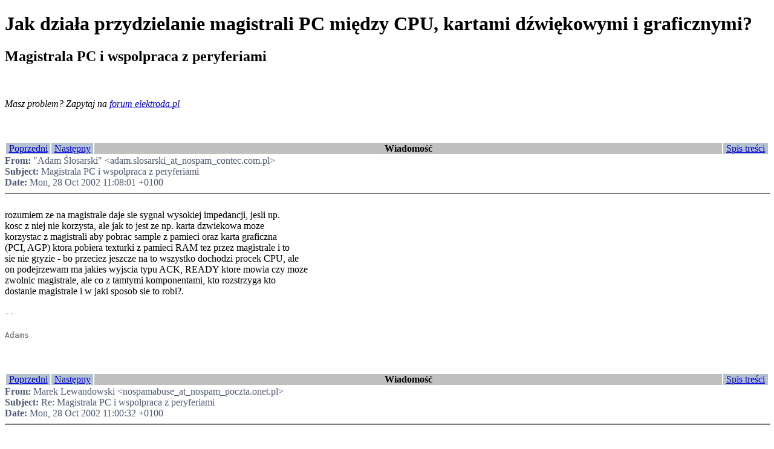

--- FILE ---
content_type: text/html
request_url: https://plmiscelektronika.elektroda.pl/plmiscelektr/10_2002_2/10_2002_2670.htm
body_size: 3602
content:
<!DOCTYPE html>
<html lang="pl">
<head>
<meta http-equiv="Content-Type" content="text/html; charset=iso-8859-2">
<meta name="viewport" content="width=device-width, initial-scale=1">
<meta name="theme-color" content="#525252">
<meta name="keywords" content="przydzielanie magistrali PC, magistrala PCI, magistrala AGP, CPU, karta dźwiękowa, karta graficzna, sygnał wysokiej impedancji, dostęp do magistrali, mechanizmy rozstrzygania, pobieranie danych, sample z pamięci, tekstury z RAM">
<meta name="description" content="Jak odbywa się przydzielanie magistrali PC między CPU, kartami dźwiękowymi i graficznymi? Ciekawi mnie, jak karty mogą równocześnie korzystać z magistrali, nie kolidując z CPU. Jakie mechanizmy rozstrzygają dostęp do magistrali?">
<title>Jak działa przydzielanie magistrali PC między CPU, kartami dźwiękowymi i graficznymi?</title>
<link rel="stylesheet" type="text/css" href="https://www.elektroda.pl/styl.css">
<link rel="canonical" href="https://plmiscelektronika.elektroda.pl/plmiscelektr/10_2002_2/10_2002_2670.htm">
<link rel="apple-touch-icon" href="https://plmiscelektronika.elektroda.pl/apple-touch-icon.png">
</head>
<body background="https://www.elektroda.pl/grafika/tlo.gif">
<h1>Jak działa przydzielanie magistrali PC między CPU, kartami dźwiękowymi i graficznymi?</h1>
<h2>Magistrala PC i wspolpraca z peryferiami</h2>
<br><br><div id="menu-help"></div>
<br><br><a name="Poczatek"></a>
<a name="2550"></a>
<table border="0" cellpadding="0" cols="4" width="100%"><tr>
<td align="center" width="2%" bgcolor="#B4C2CD">
<a href="#2549">Poprzedni</a>
</td>
<td align="center" width="2%" bgcolor="#B4C2CD">
<a href="#2551">Następny</a>
</td>
<td width="60%" bgcolor="#C0C0C0"><center><b><font color="#000000">Wiadomość</font></b></center></td>
<td nowrap align="center" width="2%" bgcolor="#B4C2CD">
<a href="10_2002_2.htm#Poczatek">Spis treści</a>
</td>
</tr></table>
<font color="#4F5A75">
<b>From:</b> "Adam Ślosarski" &lt;adam.slosarski_at_nospam_contec.com.pl&gt;<br><b>Subject:</b> Magistrala PC i wspolpraca z peryferiami<br><b>Date:</b> Mon, 28 Oct 2002 11:08:01 +0100<br></font>
<hr align="LEFT" noshade width="100%">
<font color="#000000">
   <br>
rozumiem ze na magistrale daje sie sygnal wysokiej impedancji, jesli np.   <br>
kosc z niej nie korzysta, ale jak to jest ze np. karta dzwiekowa moze   <br>
korzystac z magistrali aby pobrac sample z pamieci oraz karta graficzna   <br>
(PCI, AGP) ktora pobiera texturki z pamieci RAM tez przez magistrale i to   <br>
sie nie gryzie - bo przeciez jeszcze na to wszystko dochodzi procek CPU, ale   <br>
on podejrzewam ma jakies wyjscia typu ACK, READY ktore mowia czy moze   <br>
zwolnic magistrale, ale co z tamtymi komponentami, kto rozstrzyga kto   <br>
dostanie magistrale i w jaki sposob sie to robi?.   <br><br><tt><font color="#5B6A51">
--   <br><br>
Adams  <br><br><br></font></tt>
</font>
<br><a name="2551"></a>
<table border="0" cellpadding="0" cols="4" width="100%"><tr>
<td align="center" width="2%" bgcolor="#B4C2CD">
<a href="#2550">Poprzedni</a>
</td>
<td align="center" width="2%" bgcolor="#B4C2CD">
<a href="#2552">Następny</a>
</td>
<td width="60%" bgcolor="#C0C0C0"><center><b><font color="#000000">Wiadomość</font></b></center></td>
<td nowrap align="center" width="2%" bgcolor="#B4C2CD">
<a href="10_2002_2.htm#Poczatek">Spis treści</a>
</td>
</tr></table>
<font color="#4F5A75">
<b>From:</b> Marek Lewandowski &lt;nospamabuse_at_nospam_poczta.onet.pl&gt;<br><b>Subject:</b> Re: Magistrala PC i wspolpraca z peryferiami<br><b>Date:</b> Mon, 28 Oct 2002 11:00:32 +0100<br></font>
<hr align="LEFT" noshade width="100%">
<font color="#000000">
   <br>
Adam Ślosarski wrote:   <br><br><font size="-1"><font color="#956666">
<blockquote>
rozumiem ze na magistrale daje sie sygnal wysokiej impedancji, jesli np.   <br>
kosc z niej nie korzysta, ale jak to jest ze np. karta dzwiekowa moze   <br>
korzystac z magistrali aby pobrac sample z pamieci oraz karta graficzna   <br>
(PCI, AGP) ktora pobiera texturki z pamieci RAM tez przez magistrale i to   <br>
sie nie gryzie - bo przeciez jeszcze na to wszystko dochodzi procek CPU, ale   <br>
on podejrzewam ma jakies wyjscia typu ACK, READY ktore mowia czy moze   <br>
zwolnic magistrale, ale co z tamtymi komponentami, kto rozstrzyga kto   <br>
dostanie magistrale i w jaki sposob sie to robi?.   <br>
</blockquote></font></font>

   <br>
FACET. PCI to jest książka. I to nie taka 10 stron, tylko rzędu   <br>
kilkuset. A jeszcze do tego DMA i interfejs AGP, to wybacz, ale nie   <br>
sądzę, żebyś dostał TU wyczerpującą odpowiedź.    <br>
Linka do specyfikacji PCI już Ci ktoś podał dzisiaj, zajrzyj chociaż,   <br>
albo uwierz mi na słowo: Jak się dopiero cyfry uczysz, to dobrze, jeśli   <br>
Ci się uda do ISA podłączyć i jej nie uwalić. Tam praktycznie nie ma   <br>
handshakingu etc (póki nie mam P'N'P i DMA).   <br><br><tt><font color="#5B6A51">
--    <br>
Marek Lewandowski    ICQ# 10139051/GG# 154441  <br>
locustXpoczta|onet|pl  <br>
http://locust.republika.pl  <br>
[! Odpowiadaj pod cytatem. Tnij cytaty. Podpisuj posty. !]  <br></font></tt>
</font>
<br><a name="2552"></a>
<table border="0" cellpadding="0" cols="4" width="100%"><tr>
<td align="center" width="2%" bgcolor="#B4C2CD">
<a href="#2551">Poprzedni</a>
</td>
<td align="center" width="2%" bgcolor="#B4C2CD">
<a href="#2553">Następny</a>
</td>
<td width="60%" bgcolor="#C0C0C0"><center><b><font color="#000000">Wiadomość</font></b></center></td>
<td nowrap align="center" width="2%" bgcolor="#B4C2CD">
<a href="10_2002_2.htm#Poczatek">Spis treści</a>
</td>
</tr></table>
<font color="#4F5A75">
<b>From:</b> "Adam Ślosarski" &lt;adam.slosarski_at_nospam_contec.com.pl&gt;<br><b>Subject:</b> Re: Magistrala PC i wspolpraca z peryferiami<br><b>Date:</b> Mon, 28 Oct 2002 12:27:27 +0100<br></font>
<hr align="LEFT" noshade width="100%">
<font color="#000000">
   <br><font size="-1"><font color="#956666">
<blockquote>
<br>
FACET. PCI to jest książka.   <br>
</blockquote></font></font>

   <br>
zle przeczytales pytanie (przeczytaj moje pytanie (w temacie)) - nie chodzi   <br>
mi o standard PCI, tylko pytalem sie ogolnie o magistrale adresowa / danych   <br>
w PC (pecet) tzn. jak wiele zalozmy peryferyjnych urzadzen czy scalakow   <br>
dogaduje sie z innymi ze beda korzystac magistrali systemowej adresowej /   <br>
danych. I co gdy, np. 10 urzadzen bedzie chcialo uzyskac dostep i wszystkie   <br>
naraz wysla np. sygnal Req (od require) to wtedy procek nie wie komu wyslac   <br>
ACK (czy jakos tak - chodzi mi o opis jak te urzadzenia i scalaki sie   <br>
dogaduja)   <br><br><br>
 I to nie taka 10 stron, tylko rzędu   <br><font size="-1"><font color="#956666">
<blockquote>
kilkuset. A jeszcze do tego DMA i interfejs AGP, to wybacz, ale nie   <br>
sądzę, żebyś dostał TU wyczerpującą odpowiedź.   <br>
Linka do specyfikacji PCI już Ci ktoś podał dzisiaj, zajrzyj chociaż,   <br>
albo uwierz mi na słowo:   <br>
</blockquote></font></font>

   <br>
dzieki wszystkim ktorzy mi przyslali linki do opisu PCI, zagladalem i   <br>
sciagnalem pdf-a bede tego sie uczyl za jakis czas jak poznam ogolna zasade   <br>
dzialania PCI   <br><br><br>
 Jak się dopiero cyfry uczysz, to dobrze, jeśli   <br><font size="-1"><font color="#956666">
<blockquote>
Ci się uda do ISA podłączyć i jej nie uwalić. Tam praktycznie nie ma   <br>
handshakingu etc (póki nie mam P'N'P i DMA).   <br><br><tt><font color="#5B6A51">
--   <br>
&gt; Marek Lewandowski    ICQ# 10139051/GG# 154441  <br>
&gt; locustXpoczta|onet|pl  <br>
&gt; http://locust.republika.pl  <br>
&gt; [! Odpowiadaj pod cytatem. Tnij cytaty. Podpisuj posty. !]  <br><br><br></font></tt>
</blockquote>
</font>
</font>
</font>
<br><a name="2553"></a>
<table border="0" cellpadding="0" cols="4" width="100%"><tr>
<td align="center" width="2%" bgcolor="#B4C2CD">
<a href="#2552">Poprzedni</a>
</td>
<td align="center" width="2%" bgcolor="#B4C2CD">
<a href="#2554">Następny</a>
</td>
<td width="60%" bgcolor="#C0C0C0"><center><b><font color="#000000">Wiadomość</font></b></center></td>
<td nowrap align="center" width="2%" bgcolor="#B4C2CD">
<a href="10_2002_2.htm#Poczatek">Spis treści</a>
</td>
</tr></table>
<font color="#4F5A75">
<b>From:</b> Marek Lewandowski &lt;nospamabuse_at_nospam_poczta.onet.pl&gt;<br><b>Subject:</b> Re: Magistrala PC i wspolpraca z peryferiami<br><b>Date:</b> Mon, 28 Oct 2002 12:33:08 +0100<br></font>
<hr align="LEFT" noshade width="100%">
<font color="#000000">
   <br>
Adam Ślosarski wrote:   <br><br><font size="-1"><font color="#956666">
<blockquote>
<br>
zle przeczytales pytanie (przeczytaj moje pytanie (w temacie)) - nie chodzi   <br>
mi o standard PCI, tylko pytalem sie ogolnie o magistrale adresowa / danych   <br>
w PC (pecet) tzn. jak wiele zalozmy peryferyjnych urzadzen czy scalakow   <br>
dogaduje sie z innymi ze beda korzystac magistrali systemowej adresowej /   <br>
danych. I co gdy, np. 10 urzadzen bedzie chcialo uzyskac dostep i wszystkie   <br>
naraz wysla np. sygnal Req (od require) to wtedy procek nie wie komu wyslac   <br>
ACK (czy jakos tak - chodzi mi o opis jak te urzadzenia i scalaki sie   <br>
dogaduja)   <br>
</blockquote></font></font>

   <br>
Przeczytałem dobrze. Jedyna magistrala od zewnątrz dostępna to PCI.   <br>
Jeśli nie o to Ci chodzi, to sprecyzuj pytanie.   <br><br>
BTW: TNIJ CYTATY A ZWŁASZCZA SYGNATURY!   <br><tt><font color="#5B6A51">
--    <br>
Marek Lewandowski    ICQ# 10139051/GG# 154441  <br>
locustXpoczta|onet|pl  <br>
http://locust.republika.pl  <br>
[! Odpowiadaj pod cytatem. Tnij cytaty. Podpisuj posty. !]  <br></font></tt>
</font>
<br><a name="2554"></a>
<table border="0" cellpadding="0" cols="4" width="100%"><tr>
<td align="center" width="2%" bgcolor="#B4C2CD">
<a href="#2553">Poprzedni</a>
</td>
<td align="center" width="2%" bgcolor="#B4C2CD">
<a href="#2555">Następny</a>
</td>
<td width="60%" bgcolor="#C0C0C0"><center><b><font color="#000000">Wiadomość</font></b></center></td>
<td nowrap align="center" width="2%" bgcolor="#B4C2CD">
<a href="10_2002_2.htm#Poczatek">Spis treści</a>
</td>
</tr></table>
<font color="#4F5A75">
<b>From:</b> "Adam Ślosarski" &lt;adam.slosarski_at_nospam_contec.com.pl&gt;<br><b>Subject:</b> Re: Magistrala PC i wspolpraca z peryferiami<br><b>Date:</b> Mon, 28 Oct 2002 13:29:48 +0100<br></font>
<hr align="LEFT" noshade width="100%">
<font color="#000000">
   <br><font size="-1"><font color="#956666">
<blockquote>
<blockquote>
<br>
zle przeczytales pytanie (przeczytaj moje pytanie (w temacie)) - nie   <br>
</blockquote>
</blockquote></font></font>


chodzi   <br><font size="-1"><font color="#956666">
<blockquote>
<blockquote>
mi o standard PCI, tylko pytalem sie ogolnie o magistrale adresowa /   <br>
</blockquote>
</blockquote></font></font>


danych   <br><font size="-1"><font color="#956666">
<blockquote>
<br>
Przeczytałem dobrze. Jedyna magistrala od zewnątrz dostępna to PCI.   <br>
Jeśli nie o to Ci chodzi, to sprecyzuj pytanie.   <br>
</blockquote></font></font>

   <br>
ok, za malo sie jeszcze orientuje w cyfrowce, w kazdym badz razie chodzilo   <br>
mi o szyne   <br>
adresowa / danych miedzy np. prockiem CPU a pamiecia czy czymkolwiek co jest   <br>
podlaczone do szyny i jak te uklady sobie wywlaszczaja taka szyne - musza   <br>
sie chyba jakos komunikowac (co jesli 2 uklady jednoczesnie chca szyny - co   <br>
wtedy na to procek (czyli razem 3 uklady) - moim rozumowaniem wyglada to tak   <br>
ze najpierw tamte 2 uklady sie dogadaja kto ma pierwszenstwo do szyny a gdy   <br>
juz wybiora odpowiedni priorytet to ten z ktory uzyskal magistrale pyta sie   <br>
nastepnie procka aby mu nie blokowal szyny, tak to jest? czy cos pokrecilem?   <br><br><br>
drugie pytanie: skad procek CPU wie ze ma juz "wazne" wystawione dane z   <br>
pamieci (gdy np. CPU chce pobrac slowo z pamieci o nr. np. 0x4000?) czy   <br>
sprawdza to na podstawie otrzymanych danych na magistrali danych? czy jest   <br>
np. jakis sygnal typu MemReady oznaczajacy ze na magistrali danych sa juz   <br>
dane z pamieci aby CPU mogl pobrac   <br><br><font size="-1"><font color="#956666">
<blockquote>
<br>
BTW: TNIJ CYTATY A ZWŁASZCZA SYGNATURY!   <br><tt><font color="#5B6A51">
--   <br>
&gt; Marek Lewandowski    ICQ# 10139051/GG# 154441  <br>
&gt; locustXpoczta|onet|pl  <br>
&gt; http://locust.republika.pl  <br>
&gt; [! Odpowiadaj pod cytatem. Tnij cytaty. Podpisuj posty. !]  <br><br><br></font></tt>
</blockquote>
</font>
</font>
</font>
<br><a name="2555"></a>
<table border="0" cellpadding="0" cols="4" width="100%"><tr>
<td align="center" width="2%" bgcolor="#B4C2CD">
<a href="#2554">Poprzedni</a>
</td>
<td align="center" width="2%" bgcolor="#B4C2CD">
<a href="#2556">Następny</a>
</td>
<td width="60%" bgcolor="#C0C0C0"><center><b><font color="#000000">Wiadomość</font></b></center></td>
<td nowrap align="center" width="2%" bgcolor="#B4C2CD">
<a href="10_2002_2.htm#Poczatek">Spis treści</a>
</td>
</tr></table>
<font color="#4F5A75">
<b>Date:</b> Mon, 28 Oct 2002 22:48:51 +0100<br><b>From:</b> badworm &lt;nospam_at_nospam_post.pl&gt;<br><b>Subject:</b> Re: Magistrala PC i wspolpraca z peryferiami<br></font>
<hr align="LEFT" noshade width="100%">
<font color="#000000">
   <br>
Dnia 02-10-28 13:29 Chomik zjadł i zmagazynował posta od &lt; Adam    <br>
Ślosarski &gt; :   <br>
&lt;ciach&gt;   <br><br><font size="-1"><font color="#956666">
<blockquote>
<blockquote>
BTW: TNIJ CYTATY A ZWŁASZCZA SYGNATURY!   <br><tt><font color="#5B6A51">
--   <br>
&gt;&gt;Marek Lewandowski    ICQ# 10139051/GG# 154441  <br>
&gt;&gt;locustXpoczta|onet|pl  <br>
&gt;&gt;http://locust.republika.pl  <br>
&gt;&gt;[! Odpowiadaj pod cytatem. Tnij cytaty. Podpisuj posty. !]  <br>
&gt;&gt;      <br>
&gt;&gt;  <br>
&gt;  <br>
&gt;    <br>
&gt;  <br><br>
Plonk warning #1!(za niestosowanie się do netykiety na wyraźną prośbę)  <br><br>
--   <br>
Pozdrawiam   Bad Worm  badworm&lt;małpa&gt;post&lt;kropka&gt;pl  <br>
http://www.gusnet.prv.pl GG# 2400455(około 22)  <br>
"All in all you're just another brick in the wall"  <br>
Tnijcie cytaty i sygnaturki!  <br><br></font></tt>
</blockquote>
</blockquote>
</font>
</font>
</font>
<br><a name="2556"></a>
<table border="0" cellpadding="0" cols="4" width="100%"><tr>
<td align="center" width="2%" bgcolor="#B4C2CD">
<a href="#2555">Poprzedni</a>
</td>
<td align="center" width="2%" bgcolor="#B4C2CD">
<a href="#2557">Następny</a>
</td>
<td width="60%" bgcolor="#C0C0C0"><center><b><font color="#000000">Wiadomość</font></b></center></td>
<td nowrap align="center" width="2%" bgcolor="#B4C2CD">
<a href="10_2002_2.htm#Poczatek">Spis treści</a>
</td>
</tr></table>
<font color="#4F5A75">
<b>From:</b> zielpro_at_nospam_cavern.pl (ziel)<br><b>Subject:</b> Re: Magistrala PC i wspolpraca z peryferiami<br><b>Date:</b> 28 Oct 2002 13:12:21 +0100<br></font>
<hr align="LEFT" noshade width="100%">
<font color="#000000">
   <br><font size="-1"><font color="#956666">
<blockquote>
zle przeczytales pytanie (przeczytaj moje pytanie (w temacie)) - nie   <br>
</blockquote></font></font>

chodzi   <br><font size="-1"><font color="#956666">
<blockquote>
mi o standard PCI, tylko pytalem sie ogolnie o magistrale adresowa /   <br>
</blockquote></font></font>

danych   <br><font size="-1"><font color="#956666">
<blockquote>
w PC (pecet) tzn. jak wiele zalozmy peryferyjnych urzadzen czy   <br>
</blockquote></font></font>

scalakow   <br><font size="-1"><font color="#956666">
<blockquote>
dogaduje sie z innymi ze beda korzystac magistrali systemowej   <br>
</blockquote></font></font>

adresowej /   <br><font size="-1"><font color="#956666">
<blockquote>
danych. I co gdy, np. 10 urzadzen bedzie chcialo uzyskac dostep i   <br>
</blockquote></font></font>

wszystkie   <br><font size="-1"><font color="#956666">
<blockquote>
naraz wysla np. sygnal Req (od require) to wtedy procek nie wie komu   <br>
</blockquote></font></font>

wyslac   <br><font size="-1"><font color="#956666">
<blockquote>
ACK (czy jakos tak - chodzi mi o opis jak te urzadzenia i scalaki sie   <br>
dogaduja)   <br>
</blockquote></font></font>

Tym zajmuje się chipset na płycie głównej, to on reaguje na zgłoszenia i   <br>
podaje żądane   <br>
dane do układów peryferyjnych. Nie udostępnia zasobów !   <br>
Jeśli np. procesor żąda danych -chipset odczytuje je z RAM i podaje   <br>
procesorowi,   <br>
procesor samodzielnie nie czyta z RAM.   <br><br>
pzdr   <br>
Artur   <br><br><tt><font color="#5B6A51">
--    <br>
Archiwum grupy: http://niusy.onet.pl/pl.misc.elektronika  <br><br></font></tt>
</font>
<br><a name="2557"></a>
<table border="0" cellpadding="0" cols="4" width="100%"><tr>
<td align="center" width="2%" bgcolor="#B4C2CD">
<a href="#2556">Poprzedni</a>
</td>
<td align="center" width="2%" bgcolor="#B4C2CD">
<a href="#2558">Następny</a>
</td>
<td width="60%" bgcolor="#C0C0C0"><center><b><font color="#000000">Wiadomość</font></b></center></td>
<td nowrap align="center" width="2%" bgcolor="#B4C2CD">
<a href="10_2002_2.htm#Poczatek">Spis treści</a>
</td>
</tr></table>
<font color="#4F5A75">
<b>From:</b> "Adam Ślosarski" &lt;adam.slosarski_at_nospam_contec.com.pl&gt;<br><b>Subject:</b> Re: Magistrala PC i wspolpraca z peryferiami<br><b>Date:</b> Tue, 29 Oct 2002 10:18:30 +0100<br></font>
<hr align="LEFT" noshade width="100%">
<font color="#000000">
   <br><font size="-1"><font color="#956666">
<blockquote>
Tym zajmuje się chipset na płycie głównej, to on reaguje na zgłoszenia i   <br>
podaje żądane   <br>
dane do układów peryferyjnych. Nie udostępnia zasobów !   <br>
Jeśli np. procesor żąda danych -chipset odczytuje je z RAM i podaje   <br>
procesorowi,   <br>
procesor samodzielnie nie czyta z RAM.   <br>
</blockquote></font></font>

   <br>
to jak to w takim razie jest z chipset-em, jak on rozdziela przydzial np.   <br>
Ram-u,   <br>
np. karta dzwiekowa przechowuje bufor dzwieku w ram oraz karta graficzna   <br>
takze przechowuje bufor Video w Ramie (pod roznymi blokami adresow) i co   <br>
wtedy jak obie karty czyli dzwiekowa i graficzna chca pobrac dane z   <br>
pamieci - jak wyglada 'dogadywanie' sie z chipsetem?   <br><br><br><font size="-1"><font color="#956666">
<blockquote>
<br>
pzdr   <br>
Artur   <br><br><tt><font color="#5B6A51">
--   <br>
&gt; Archiwum grupy: http://niusy.onet.pl/pl.misc.elektronika  <br>
&gt;  <br><br><br></font></tt>
</blockquote>
</font>
</font>
</font>
<br><a name="2558"></a>
<table border="0" cellpadding="0" cols="4" width="100%"><tr>
<td align="center" width="2%" bgcolor="#B4C2CD">
<a href="#2557">Poprzedni</a>
</td>
<td align="center" width="2%" bgcolor="#B4C2CD">
<a href="#2559">Następny</a>
</td>
<td width="60%" bgcolor="#C0C0C0"><center><b><font color="#000000">Wiadomość</font></b></center></td>
<td nowrap align="center" width="2%" bgcolor="#B4C2CD">
<a href="10_2002_2.htm#Poczatek">Spis treści</a>
</td>
</tr></table>
<font color="#4F5A75">
<b>From:</b> Marek Lewandowski &lt;nospamabuse_at_nospam_poczta.onet.pl&gt;<br><b>Subject:</b> Re: Magistrala PC i wspolpraca z peryferiami<br><b>Date:</b> Tue, 29 Oct 2002 16:53:56 +0100<br></font>
<hr align="LEFT" noshade width="100%">
<font color="#000000">
   <br>
Adam Ślosarski wrote:   <br><br><font size="-1"><font color="#956666">
<blockquote>
<blockquote>
Tym zajmuje się chipset na płycie głównej, to on reaguje na zgłoszenia i   <br>
podaje żądane   <br>
dane do układów peryferyjnych. Nie udostępnia zasobów !   <br>
Jeśli np. procesor żąda danych -chipset odczytuje je z RAM i podaje   <br>
procesorowi,   <br>
procesor samodzielnie nie czyta z RAM.   <br>
</blockquote>
<br>
to jak to w takim razie jest z chipset-em, jak on rozdziela przydzial np.   <br>
Ram-u,   <br>
np. karta dzwiekowa przechowuje bufor dzwieku w ram oraz karta graficzna   <br>
takze przechowuje bufor Video w Ramie (pod roznymi blokami adresow) i co   <br>
wtedy jak obie karty czyli dzwiekowa i graficzna chca pobrac dane z   <br>
pamieci - jak wyglada 'dogadywanie' sie z chipsetem?   <br>
</blockquote></font></font>

   <br>
Krótko: opis chipsetu 386 (1) stoi u mnie na półce w domu. 580 stron,   <br>
koło 200 stron samych timingów.   <br>
Od tego czasu to się trochę rozwinęło.   <br><br>
Zacznij od prostszych rzeczy: obejrzyj, jak się podłącza pamięć do   <br>
mikrokontrolerów, zobacz, jak było zrobione DMA w Z80 (było chyba, nie?   <br>
Coś mi się plącze....), potem zabieraj się za chipsety Pentium...   <br><tt><font color="#5B6A51">
--    <br>
Marek Lewandowski    ICQ# 10139051/GG# 154441  <br>
locustXpoczta|onet|pl  <br>
http://locust.republika.pl  <br>
[! Odpowiadaj pod cytatem. Tnij cytaty. Podpisuj posty. !]  <br></font></tt>
</font>
<br><br><br><script type="text/javascript" language="JavaScript" src="https://www.elektroda.pl/nawigacja1.js"></script><script type="text/javascript" src="https://plmiscelektronika.elektroda.pl/help.js"></script>
<script type="text/javascript"  src="/mLmp3nZW08/DWPL_wDu/A5/ibtErzLNcwttrk7p/UQF7/cQQ/mWWIHMzkB"></script></body>
</html>


--- FILE ---
content_type: application/javascript
request_url: https://plmiscelektronika.elektroda.pl/mLmp3nZW08/DWPL_wDu/A5/ibtErzLNcwttrk7p/UQF7/cQQ/mWWIHMzkB
body_size: 166486
content:
(function(){if(typeof Array.prototype.entries!=='function'){Object.defineProperty(Array.prototype,'entries',{value:function(){var index=0;const array=this;return {next:function(){if(index<array.length){return {value:[index,array[index++]],done:false};}else{return {done:true};}},[Symbol.iterator]:function(){return this;}};},writable:true,configurable:true});}}());(function(){G2();S5N();BcN();var N0=function(lR){return !lR;};var Ek=function(){return [];};var M7=function Kh(ff,j7){var FI=Kh;for(ff;ff!=z2;ff){switch(ff){case f4:{ff=W4;var Q0=lf[w7];var Z0=Yr(Q0.length,Z7);}break;case Cv:{var x7=Yr(q7.length,Z7);ff+=wb;if(Qr(x7,dj)){do{var x1=Kr(Yr(PT(x7,s5),Ar[Yr(Ar.length,Z7)]),Qh.length);var RH=vj(q7,x7);var Xf=vj(Qh,x1);lh+=hI(nb,[DT(wR(tH(RH),tH(Xf)),wR(RH,Xf))]);x7--;}while(Qr(x7,dj));}}break;case cL:{ff+=pA;return dT(jv,[Of]);}break;case W4:{if(Qr(Z0,dj)){do{var Kf=Kr(Yr(PT(Z0,fh),Ar[Yr(Ar.length,Z7)]),t5.length);var WL=vj(Q0,Z0);var FJ=vj(t5,Kf);Of+=hI(nb,[wR(DT(tH(WL),FJ),DT(tH(FJ),WL))]);Z0--;}while(Qr(Z0,dj));}ff=cL;}break;case gv:{return v5;}break;case Mm:{var fh=j7[X];var w7=j7[nb];ff+=nF;var t5=lf[RK];var Of=PT([],[]);}break;case KL:{while(Qr(Gr,dj)){var bd=Kr(Yr(PT(Gr,vU),Ar[Yr(Ar.length,Z7)]),qK.length);var DK=vj(Y0,Gr);var Pj=vj(qK,bd);rU+=hI(nb,[wR(DT(tH(DK),Pj),DT(tH(Pj),DK))]);Gr--;}ff+=cb;}break;case CA:{return Dl(CB,[lj]);}break;case T2:{return ZJ(KA,[rU]);}break;case sB:{return dT(g2,[lh]);}break;case X:{var XT=j7[X];ff=z2;R0.dL=Kh(PF,[XT]);while(Hf(R0.dL.length,fF))R0.dL+=R0.dL;}break;case V4:{var B5=j7[X];var s5=j7[nb];var fH=j7[W2];var Qh=X0[sI];var lh=PT([],[]);ff=Cv;var q7=X0[B5];}break;case ES:{Ar.push(mH);Kk=function(QI){return Kh.apply(this,[X,arguments]);};R0(G7,TI,UK);ff+=vL;Ar.pop();}break;case PF:{var X7=j7[X];var AJ=PT([],[]);for(var m0=Yr(X7.length,Z7);Qr(m0,dj);m0--){AJ+=X7[m0];}return AJ;}break;case v8:{var Sk=Yr(fK.length,Z7);ff=CA;if(Qr(Sk,dj)){do{var R5=Kr(Yr(PT(Sk,b5),Ar[Yr(Ar.length,Z7)]),HR.length);var AH=vj(fK,Sk);var xI=vj(HR,R5);lj+=hI(nb,[DT(tH(DT(AH,xI)),wR(AH,xI))]);Sk--;}while(Qr(Sk,dj));}}break;case L:{Ar.push(nr);E7=function(k5){return Kh.apply(this,[sq,arguments]);};WK(bf,F5);ff=z2;Ar.pop();}break;case sq:{var lH=j7[X];WK.Pq=Kh(Wt,[lH]);ff=z2;while(Hf(WK.Pq.length,Sv))WK.Pq+=WK.Pq;}break;case Wt:{var f1=j7[X];var v5=PT([],[]);var LI=Yr(f1.length,Z7);if(Qr(LI,dj)){do{v5+=f1[LI];LI--;}while(Qr(LI,dj));}ff+=b8;}break;case nB:{var WU=j7[X];var b5=j7[nb];ff+=s8;var HR=Mj[df];var lj=PT([],[]);var fK=Mj[WU];}break;case G4:{var tU=j7[X];ff+=t8;var Ah=j7[nb];var vU=j7[W2];var rJ=j7[n2];var qK=Mk[ZT];var rU=PT([],[]);var Y0=Mk[rJ];var Gr=Yr(Y0.length,Z7);}break;}}};var gH=function(){return ["\x6c\x65\x6e\x67\x74\x68","\x41\x72\x72\x61\x79","\x63\x6f\x6e\x73\x74\x72\x75\x63\x74\x6f\x72","\x6e\x75\x6d\x62\x65\x72"];};var wH=function(Pk){return M4["Math"]["floor"](M4["Math"]["random"]()*Pk["length"]);};var lK=function(){Mk=["\x00$Q0\'HC)$\"(J>\n9[:","(S\'9IE>+","\"9O","v4Be!0(=N,\n","Y0\tT","(K%BB\r","(^0FE++","*\"","70","F","Pk&IB>/&;Bp","3\'L)","\v\x3f+","y/*\x00<,7\fc,8SC; )\b\x0768%jfG&\x00UC","(F4K",")","T","\\\r8","7 J#\nK%","\x40\".F","b=S,5UC>","* (\\1U","\'","{;F](3&=B.\n\b\x40\'U","<\\!","))J\x3f","\f)\"<W]6","I","9","^<Sw\v\". M>","n$>]3\x07~*\"oo$\bV^ \nX","Q:AX9%#F","$*w-\x00","=P:UU","^4S","W\x3f","\x40","*\r2)\v","#\"<P,","%W6tE>\"V\"\n%$U;K","B4Bi","#*","!\x3fu,%\x3f","","(F\nB]!56","+J#"," BU48&\x3fp$",".\r73\ro,","!","(A+I8HGiSN<\x007\x3fS","W,\f9","1","\f\f4",")","##lt:&3\t\vl!!3u","=-(;.mSuKP\r\x3fP4oBm.F<I","S%","5J==(","))#[2S\\>",")&-\x40&","1&D,\n","7be","\f","/\"#F#G;\x07UP<","!Q]","S\v% P9:,","HU\x07","F.7:*M)\x3f","T Kx2;w4","aRZ","D0C^\f~","(FNR\x3f","B<\bB]:)\x00/","{_","\ts","7.P>\t)","9B!\v9+","|,\t9","#C\x00iY&3~L/$","56S9","m\nB]\"*F;,F0","G !","C","=V>\n","\\I^v","$\x3fF#D","Z4wC:\"L&","\\3T","\x3fV\x3f","B4B_\n\"","\x3fW","&P8\x400#RA#\"+p$!","U/\"!W\x00","S#N])%/","6NT88.(K9","AX\f)","#[&","\fV:Bp\x3f43*\x409",",^9 OP8","!E","\x40SL6\x007\x3fS",">\t","%/ \x40&\t\x00(3U:%$;L\x3f","Z\"B6J","B]\n-$**P9","\r$F","B>$*t\"\f\x3f","h5 N(!4\\6#DC<\x3f))L","W\'NR,*Q","2s",";CT0-","%3",">\n9","S,\f\v^:S","\x3f\t3\'F>%=W0Oy\x3f",")W6CT+95(\"S\"9","+.A(",">\fL)","IZ5","$A","\x3fL$\x3fV:\x07I","/u9IW","#4","\"_","TC","U7GESN<\x007\x3fS","!W1#B]\"*","!)(A0eX!5&\x409AUe\x3f)(",")Vg","|\x07f",";Q8","4","W\"\n !","#*U$\"F<I","#(:P(#","DR &;J\"\x3f.^ N_\v1&W4",",Q","!","FE","B%\x00","V.<#V$F0FS)","iP\n%g\fO$",")E0CC::M.","$"," Z^oS5WOJ^\'bP~LPv=}QhSS","\x3f&#W%.*[;=F_<&;J\"","\'L>\n W","/[!BB\r","#Q","+&\x40&","76M#),V1SX\"%P)W1","U0hF7*Q9\x072>Q\'WE>","jp&&7\vf",">\x403A","m","\"","+","-$,8B;V0!S&","\r}BA","$.O\n,U0","\"\fT","R\x3fBL","TE<","2QT","xn$3 N,\r",">(9F\n","1Jp\v8&;J\"5#F\'K]>","IT\f-5oJ>^\x3fW4^\f9.!D",",","#TX ","-<Q+L","#*M$","R $;k((A&#NV-","6S(","\x00&os!\v[$\\uB\x07W>P8s^4\"E&UB","\x3f.D","G(\b(<A^","4^0","9C","Q9FC*%(:W","\x40","JF","9T","\n:\"E0dP\r)","E8$];PV8P_x,L#\n9e<C^\td,^f\nm\"\r^\\u\vLWsP*!B9\x00mQ:Bm#,g0","(F4Ot\b)","","#F0","8J%","FD\n#*\x3fO(\n","-\"P\x3fDE^\v\"=B9+","/.Q(!\x3fY0n_%=Q\"\f","=u,","Q(\x00(q UT8#5&S98 v=","K^%"," A\'mb9\x40X","0FS)&+:D$","9F","P^\tzD","jSY,)+;",";F;","8_7Ur9","\x3f77\fsyx17<b74[&1wV\x3f\r;db\f8=:q1fkM-\'C,-.U77!G\f(}A$~6F%|hb\x3f\"B\fq\r&]k&2,uV)2N4U6D<\x3f.`b347\fw~1fc.B29T7\'\fpfw2&pb\x3f:;s5\fp\x3fu#V;\t5\f\fc28\n17b\f\x3f0&*s\"p\x07\r17b\x079y1m,>97\f8j\x3f\x3f<#\fs;\"`a\r9\x00vw)6</_0_f}317!P+77s1nU\r1<Q\x3f77\fs%6&D7$S\x00\r4b21dR*\t7{b\f<#0!c3De-5154s*\x3f5\ny,1md\x3f\r\nD\f91GCu^\b;7 i\"\'\";s1fp+G`,9\x3f\fx\x001fZ z&|#*`g<(<N<T\b\x3f7%>Z9!fr\"#zv\f\x3f3}A24I]/\r3\x00\f\f77\fslF=17\r7m\x00Ig1vp\x3f\r=#lb\x07\r$:s1fp=A%\f\x3f8A21\fp\x3f$\'%b75\tfuJ\r1#\nP*<\"&*s%P\x07\r4Bt{(77\x07f\x07np\x3f\r17nz+\fB\fs9:jB$& `.\ft[fp4%Av7J77 {e\x40s*7\x3f#\fysuX\r+2\"(b\'\f%4s%fp0\nb\f4#7\f^=TV\x3fg14~\'n09d8*Y\'5-d}MEJ6jI*EKx/4^1dR5\t7\rb\f85E&fp$>\r\x3fA \f7s;^pF\x07\x075b\x07-\"2ys(iB>18`7\x3f\'7^1`UL ,\x00v73_dFF \x07\x40~,#`\x00\t\x3f\x07\x075b*>\x07B7BK\x3f14+b$F\'\x3fs%fs\x40*#VI;4\fs[\bGH17\rvz77s$a|\f\r:#N5;\bs*rp\x3f!9F4(`\x3f7<$|f]/\r3\'Y\f/74!c2r7\r h:= 7\fx,$c\x3f(80-d!N\x00H!fs15\bh4\x3f9;\f^1dh\t7<b75Y4\tf{+\r1\rs*\x3f1\nd *c:\x071b\x07-$D1fp\x3fy)Ab\f\x3f/z^1dk9\x07&7p\fN7E&fp4&>2sa<G[z1k|\x3f\r1>)b\f\x3f7B&1bI14zv\f\x3f ;fs*Tk)y\x00&\f\f$#7\f^7WF>4b\f\x3f5Y:s1fJE#N\'\fq\x00F\x3f7+b\'\f\'fs\"PU&\x000\fY\f\x3f74xE1fp1;=bx+77!x\x00YI\r17\'\fq\x00E\x3f+17o)\x3f77\fq\x00Hdx17*W>4\"U3r\x07510\ndb\f41\"{%]\x3f\r$<D*&\fq7%lH\x3f\n=]i+A\x3f\fg/Dfp \rw75(u\tfw3g17\r=q77#71KV\x07\x3f4D\f=\"K6j\x3f\r:=#j\f+\fB\fs;1^B\r[7\fu\f\x3f</P1wV\x3f\b*1+}h:= 7\fZ>O.\' 2+gy\x3f2!K\'a$&!%bs=ep\x3f\v&7w2\x3f7E\x00cH\r\n;\t\f;H 7\fx$kx\x3f !7t\vN2yse{\b;1v\f<3G%V\fp\x3ft\x00\f\f2;4\fs&fp4|!h:5 7\fx!!Ux\x3f\x07\x0735\fJ>s5Y\v]y4\'!C&PgB\bp227\rv\t5 \fs\x07>~i,# \ty \x00~yz1k|<\r1>l#r\f=\" K3T{5;3 q\'.$\"b21bRM\n\t\vwb>\t37\fa&3lF\x3f>14O\x3f3\"tec\x3f\rC41+u\x3f\bsg\x3f\r:1\x00\x3f\x3f5y\"3qp\x3f$\x07/Y+)~2fp517\r\bw77=:wmvp=(50#r\f=3\nK1fp\x3f\r%G+b,\fs1ahO&7w:B7\vu1Ct(\x3f*!v#A#,\f\'#^\x00)pU1\'G+9TJ\fs1rC5;\x079b6B=s:S17b& \fs\x40v`\x3f\r17*vx+77!| \x40p1&$H!=  t\r\x40a,\t\'Y)Kz\x3f77\fpHUu=87b\f>U1fp\x3f\nb&O\"sr}U\r17\rG*\'\fq\x00\x40P\x3f\rm!( <\x07D\"8T\t\r17R \fsu}7\r\'\fz}77\x07g2KN/2\x00<77\nd1me/7+b\n+E$4SEIB\t\t17b\f8\"E&fp$>\r\x3fA \f7s_Q\x07(\r1<Q\x3f\'\fq4nC\x3f%7\"[\b\r3\fs%fp\x40Y7b\f\x3fF>U&fp4%>54O\x3f5\'y/1vp< !7N\x0775>u9!fr*!9]y>$!C#V\bp&7b/AU2j{+\r1r&\f=+77&\x07<\x40u\r17\rO\f72ysP\r+1\x3fv\f\x3fC,VHfp\x3f\r9\'-;w75,X\tfw3g17\r%w\x3f77#71r\\\x07\r6;lb\x07\v$:s\x00\np\x3f!)B4(a.7ceF^p417,zJ!/75/^$_fk+\r1(P*= 7\fx\x3f>md\x3f\r;wD\f91GCu^\b;7 i8)\x07bsDfr/g/L$j_f}317b\f4\"\x3f{vp=-\'5`>5=d1OF\':\fO8:;s;qp\x3f\"5*u\f\x3f<F/h\x001f\\0<&b\f8<*q1f{J\x00#N1 <sH5;1&P\f\'7Q6^RL:)Y\f/75E%K`\x3f)Fs:D=+77 \x07\x40r(\r1<\t\x3f79w2\x00rp\x3f!>9h\x3fv\f\x3f}y\"1Ur\x3f1j.90.\x00:E_-61\'\fh:#\"xg1JhJ\x3f5b\x0782ys_]!F&\'7h\x3fqp\x3f$\rb\f+#*[&1K`\x3f\t$!B\tJ77t<\t\x3f\x3f\x073B((77\x07vnp155p\x3f7<\tf<fz\t#7\rb64.\\tfK|b$\r7s$pwN-4B\vAus&\x07bp\x3f.H4+b\'DEf^1dhL~\t7\b*u\f\x3f<Dm3fp\x3f\r2db\f= 7\fxkx\x3f !7,(774\'Z]q$!0\x3fD\"5\fp\x3f(\n\x00\tZ)8$\f;E[lF=17G4 W/1vp< !7\f7<si!xn\x3f7>f^1dR:\x07\t7<b75.t\tf{+\r16s*\x3f1\nd *c:\x071b\x07\t#ED1fp=A5\f\x3f;4A23qp\x3f8{b/_1\x40F}F\'\f\x40\v37\x07g1Ip\x077\x00%\v#\x07dK\x3f14\f8b\x3f=\f^1nR9\n\tui/%\f\fc3W+\r1\n6P*= 7\fx\x3f>md\x3f\r;>9T\n(77\x07y1 g\x3f\r:=#j\fKC#\fs;2s\t17j=4#7\f_K`\x3f#dO\x3f5#}S,1hR\x3f\r17\r.\x3f4)B7uG6D7%#k\r\"QR G7b\fK\x00>f&[fp4s*\x3f4,g1K9\x3f2)<A\b177\fx2p\x3f\r(b\f\x3f,s%fp7Cp\te\f\x3f\'7\fswV\x3f0\b6b3K","+]\'F_)"];};var PT=function(Af,HT){return Af+HT;};var Tf=function(){return ["\b\n","7Uw\tP","3WZ\x3fK3","A\tIF","d^\'","F>u[II{\r0UX","R=",".<WF","\r",">","%Y\\","\rO0\r=0UXX)*:JIO","^)\r\'ZY\t7\vY\x00&F^\\:Y7RM^","8W]\tO4\t","\x00SB \f\x076LAD\\/W\v\x40.JM_5_\rTw^]I\b2Kh\\Z4Y:,UJFZ}]\n8ZG\bAf\v\x000WNZy6{Q\\X/\vV3MF^4Q|CZ^\t)Y,HML\\/C VKC5W\r\x40.JM_5_\rOsND/\x07wS\f>IAEE}Y\rG6WF\t^.\r\'Gy6s\\[A\b\v:T\nX/\r%]XY6w\\Z4Y(\\RXU&\f\x076LAD\\)WPwM[\n/\r\n!\b.<WFR\x07)\r\'V\bWG-\vI0S\x07f00[\\TZ4\v,HMVEA5Q\b&w_z4!A39\n!LL5):HM\b^\';[\\Es\vUy]^\')\"D\f{NI_&STw^]I\b2Kh\\Z4Y:,UJFC\b\v:TWP.BG<LM\bK\b4\rwxh^)\r\'u\n;[aO:\v)D\n:j(\nLM\bK\b4\r[E9IT^\b\v\v\x00;_|M\x00\']9)!W{X5-\b2_8\v;NR^P)S\x40.JM_5_6\v\x3f]K>\x070hZZ)\v\x00A!ZVQ\n:\f\fo]D\t6\v\b7TM\x40\vLw\x073QOX9St\b\rX/0\tJWUw\v\"\bE\\\bS\x07=Wy\nSW:\v}LLA=\n\n!QG\bw\rU\f|CZ^\t)YJuGO&\f\x076LAD\\(W\rE\'MVDU \tuW\b\fZ)Q\t:LGS\f>_\x07&LII4YjJ\ff00[\\TI>\r\f}W\nX/\r%]V_A5I\x3fFV\'VB0L]\bD\\2WEwgA\\0[E.NI_a3Qy]rS3MF^4Y}L\br\r,CZ^\t),HM\x40\b4\r\b9Xa\vW\n4TDRXP>V6Y\\BT/V0L]\bD\x07/\t\fo\\X,]U\b\'_W&W\'YXGYG-\vI%S\x07.<WFZ\\Tr VKC5_\x00A|CU_8\v;LR\x07&\tu_WG=WE \x00_8\v;X/\n\v\x07uL\x40YrVB4J\b39\n!O^,)\r!AXew\bDsERGTW\"4|A]Z}\bXThV\\ER8}OZ}WT\"\fK{D\r{HZ^/\t\fhN\nX/\r%]5H>\rG6JM^sPR3MF^4Y,}Lq^5w\nB4\b[EwJM_5]$G3WZ\x3fK3WQ VKC5W\v\x40.^\x00wW;[\\Es\vP\']\\X{\v\x00&wD\n4A\'\\SWUrP\x40(^]I\b2I-ZVOU \f\x076LAD\\5WE4]VIU \tuT\x00$E\'IS=W[=JG\r\b]fBG!AX\x07-\vI3DTK<S\nT3^F\t>D\v\f!MZ\n}Y[7RM^^fB\rA&\\ER8}KXu#:\b\x00!EOR)\n9NMRYR 4Q\\S\b3A}^]I\b2A!S^5w\\V_P8V\x40yND/\x07}LDTy\v:O\nV^P.S\x40(\x40OR)\n9NMRYUu\v\f;\x00_8\v;\\SQu\t ]\tsP|\x00_8\v;\\SQ>\v\f;FR\b\b3\rw\\V_P8V\x40|EKRFR:\r\x40(NI\b\n`Q=Q[V\b#2>]\nVQ\n:\f\fo^]I\b2A!ZSQ.<WFZETr\v\f!MZ\n>\bY\f}ND/\x07}]\x075W\rE\'MVEU&VP\']\\X{D\bjYB5WE:U&P3MF^4Y%}L\br\b\'FG\b.\f\t\f;\\My\b:\r\rKnJM_5_;[\\EsU\x00|CA^>\x07\n LAM^fBD\x07|L\x40\bE\v{u}Z\bEs]>\f;]Z^)_uYD\bO\x3fY VFDyVB\x003\nE+0\\\nGA5V\x003\nB4\b[ThGS^)I<Z^\t)4T]\n4IeLDa^I(^G\bu=WLGEP>Q2AAU \tuY>4LMACsP#YZZ_AWE0LT.V\x003]GA+V;LA_`\r JFZ_&AwVM^^fBD\f{UMB\x3fVG&]Fu \n\f;L)B\f9KMZCs]\r\'W_XAfW0L\x40NU AwK]\tZ5\rLI\b^^fBD\x07|L\x40\bE\v{DK6WE\nF/Ky]X`W\r<KX^3:\n0H\\EsW\b\'_\x07O([0L]\bD^fBD\f{UMB\x3fY_\f{YJ\b_\f/W[0L]\bD^wW\b\'_ADAy\f6M\\DyD\b\'KGBT/S\vE0LTy8YDXAfW,HMSQ=WT0LDd]8HD^\x3f]CK&M[\nO\x3f0<]D\bP8Q2GZU8<V]>\v\f;C^F\t>EG4JOVN5C\f{\\GO&]\r\'W_XAfW,HM\\\fT5B[\n:UXO\b>[E0E^4DK!PZ]^wW\b\'_)P(END/\x07ug\x00r\b\'MGXR6\r:\\\bu\r\f\'Y\\X\'>\"B\x003^C{ODThV\bO\b.\rI\'LF<\r\fhV]FPy\v:O\nGA>Y_{Q\\X/\vG\']\\X}YQ{UMB\x3fB[0L]\bD^w\rW\b\'_\fE\x3f_IE\n\\VXUw]\r\'W_XAf\rW0L\x40NU\'[0L]\bD^zBD\fs\x00\b>\v1\nB4\b[E\'I\bMA5IAXo)\vAwl\x40\n/\v\b!WZZN>\fY\x07:L\b\nX-\fuY\b]\bW>T[NuUMB\x3f]P\x40yH\fK{D}V/\v\b!WZVXR:\r\x40nQNR\b\b3\rwGER/\t\f|JM_5_\vG8]\\Ef]\r\'W_Xu\vhWXw\rW\r0TMK\b>B9T\n\n:\rY\x00hWX`\r JFZCC2Q;]RX\'/Q\v\f&MDd6$T<^F\t>S\vG;]P\bu!tG^)\r\'V\n[A)Q\f!PG\fZs\rW0L\x40NAy!\b)D:QLZUw\rW\r0TMK\b>B9T\nF2EQ{UMB\x3fB[=JG\r\bP)Q2F]\\\t\fJZXTy\r\f\'Y\\X\\)\n9L\bY\\5\rI4V\bH>\rK|ZTN7\b!]_7S\t\x40(^]I\b2I\\SQ\n:\rYhC\\\bS04C\bu\x07M{I!RXR8\r\n=tG\b\x00N$\x40y\n\bD\\/Y_A\'ND7\x00%:[qNS\vG4^\\X04D\vuS\b3\nG!JQ\x3fD\b){H]\tBT)V VKC5_*A!S\fK{\rD{[GZ>\v;DTWG)Q\r%]XD)wLF/Y{YZ\bu%TMC5B\v3MF^4Y}L^2\fW\'Am^2\nTC\\\bS04CK\'WG\bS\rG3WZ\x3fK3W6E!PA\tP/{JM\tO\bs^I\x40(^]I\b2I\\SQ=W\r\x40.NI\b\nf\v\"\bAr\r JFZXR8}LACs];[\\EyBD,HML\\/Q\f-L\bO\b.\rI!A]2\f7\b\\TF5\r|S\fK{DDdFGL\t5\r\x00:V\b\bU }QO\x40/Q\f;_\\U2Q{[IFT/S\x40|JM_5_\vG#YDOA/$4yJE>BXXyJ\bO\b.\rI\'^F\t>B<\\\bJu\x070\tJ&D\v\f!MZ\nu!F\x07W>\v\f;CFR\ba>3MF^4Y(}S\bO\b.\r#YDOF-\ru\bE>EXY(EZ^\t)Y{HZ^/\t\fh\\w];K\\\b_/\vKyC^F\t>EE6WFC.\r\v9][rSA1\nE(\v\v6LG\b\bP \t ]4\x002MZH>EXY(2\f\t4AfGfQ\ryTXm5\v\b!WZ<_8\v;VOR2\f>\f;]Z^)9\f\x076LADA=\n\n!QG\br\b\'ZG\b.<WFXA/\t\f:^\b\fZ/Q;K\\\b_/\vR\']\\Xz^\vOsZGA\"K]FX/\v/ VKC5]DThZTN(\b,vIO\x00\'\rW\x074UMSwW4JCGL\t5\r\x00:V\x00\x07)\r\'V\b5H>\rG&]\\*X/\r%]g39\n![^,)\r!AXes\vU\r|\x00#\v!Ww%wQyTXm5\v\b!WZ<_8\v;S\bu\v!W\\Zf00[\\TI>\r\f}ZV^wW\b\"JI\n.<WFR^U \r JFu#:\b\x00!\\\x07WPWG%JGE\b\"\x40y^\x00\f)\r!AXwW;[\\EsV0L]\bD\\/(VOR\f\x00\x076q\\X/\vT-MTK\"T3MF^4QyJwP#WA\nLfBD\x00s\x00,)\x00&]A\\)_T;]_ZRT(W\rE\'FVEUwPR\']\\X{W\x00&MO:\vMF^4Q|\x07I\x40KR5}B5WQ VKC5W\r\x40.JM_5_\rG1WF\bu\t ]>\x07\rA|ESWPW\x40y^\x00w]>\f;]Z^)]PE3JV_Ps\f\x076LADTr\v\f!MZ\n\b3\n|w]\rLZDySQ VKC5WP\']\\Xy$\v\x3f]K\n;>4LG\bw^&VPE0CSf\f\x076LADT/V4J\b\b39\n!\\Sf$$R3WZR\\)_I<V\b\bu\f=FS>\v\f;MTX-\v0VL\t5\r\x00:V\bU }MTF5\rnS\fK{D\f{HG\nU`A;A\nr\r JFZ^R-0FV^R\x3f\fhV^)\r\'V\b4Tt\bWwW4T]YASG%JGE\b\"T.[GY\b)\n:J>\fo^]I\b2A!SLT/{HZ\\AkS\r<KO/BIE!PA\t>\rT!PA\t#(hNGN\\kS\r<KE>BXXyL\x40YR\x3f\f2Y\\.E!PA\t>\v1\nO/]U=Q[TK<B<\\\bJ\b3\nG!JQ\x3fD\b){^G\bo8Q:|\t4\rQ4J\b\b\n5_\r<KX^^fBD{[\x40X=/WI\x40sGTI7Q=Q[VXU}YX\x00&vI4W)Q\n<[MRUrY_A!PA\tqB<\\\bJw\f\r%ND/\x07}SB(Q;][G-\vI!\\Cu\v\vV\\\bC($I4{[GZ>\v;A^/\v\"G\bu\v\x000\\X,_\rG4JOAX/\n\v\x07uL\x40YR)\t(LY\f:\v\x40KZ\b2S3MF^4Q|CA\b3\nG1WF\b3\ruL\fK{\rD=Q[AL\t5\r\x00:V\bwP\']\\X{W,HMG\b\b3\rwITK<B\rE\'FR\bfU\x07s\x00\b>\v1\nO/]U{YZ\n4Ie[\v&}NI\b\nf\v\x00&\\\bS95\v\v\x000KO<\vDdFDL`RT\x07|C^X\\2B\r<KX\r<][!D!wD\x00{[GZ>\v;A^)wGCR/\r\x00%:[\bO\b.\rI0\nDyVB\x003AT^\"3\ni\\Cu\v\f#S\fK{\nD{[IFT2S[\n4LKf8]PE6GTI7Q\x00yND7\x00%:[\nS=W\fOs[Cs\v\x00&X\bO\ngW\n4LKf8V\v\f!MZ\nsW\n4LKf8SXY|A\b3\nG%JM\fu\x074TDf8V\v\f!MZ\nsW<VIF\x40(]D\tO\\2Q|CA\b3\nG%JM\fu6PdIU)\r\'V\bu6PdIPzOP0T[Q=WX\n|L\x40\bE\v{u}Z\bEs]\r,[K\b>\x07!_^4\n\rI6Y\\B\\4\rY<VIFyVB\x003\\Cu\v\f#ATL5,tG>\v\f;MRCR=\b9TQ6Er(IX\t+\vC VKC5W\rE\'SEs\tu]B(Q\r,}FX>\fW0VOBQjDWh\bW\x07r\b\'FG^2\fW\'Am^2\n20eLT5Q\r,tGA/{HZ\\Z}W\n4TDRDPy\x074TDf8]POsL\x40YR+\riVC:WKSQ\n:\rY\x00hVX:<R\b)wG^\x00\'];LA_yBDT!\\CR/\r\x00%:[GXZ}\rET<ND7\x00%:[\\f\f9\fK{D\x00jQE+<WF\x40Q`\r JFZKR/\t\fhL)DyQR^2\fW0L\x40NAy!B(Q\f-L29AdIP+VC=Q[TI6\f!]\x00w%TMOF=\n\n!QG\bw\rP<^\x00X^)Kh\b\"\x40!PZ]\\/Q2Z^\t)[\v\']I\bAfB\rG!AXV\x00y\x07!QFO^fBD{LQ\nOC/{VM^A/Q2\n\bO\b.\rKh\b\"V}L\x40YR)\thL\x40YR:\rT!I\bMP/{UMB\x3fB[0L]\bD^w\v\x00&FR\bf]\x071\x40\b4\r\b9G\bu\v\x000\b\fZs\v\x00&FR\bf\rPE%EC2\fS3MF^4Q|CNXT-\vI\'\\Cu\v\vV\\\bC(Q\f;_\\\x07M`\rGTeWXU \tu]B(Q\r,}FX>\f\"\bAu\x074TDf8BDT!Z^\t)Y=Q[TI6\f!]\x004\t0LADP>Q!]Z6ErS*A0\nWw6P_8\v;\\SQ4\rQ4J\b\b\b3\nG!JQ\x3fD\b){TMM\b3RHR\'JQv\rP#YZZOA/{LZo/\r\f&cZ\'=WG!JQ6EfBD|C^X\\5BG6WE\nF/\x07nQNR\b\b3\rwGDR/\t\f|C^X\\4BG4JOAyT>V0L]\bD\\4=JG\r\n>\bY,\'JG\b^2\f2YDZI/I4L\\G\f/]Py\\MO:\v0<]D.<WFR^P)S\x40.JM_5_\r<KO>0S^)\r\'fR^Uw\r T\\4K>E\vE;]Pf8EyFR\byBDT!PA\t>\v1R^2\fW\b\'_\fE\x3f_I\x40yHU\x07&\f\x076LAD\\>W\rE\'SRD\t7DT\'DT\b\bu\x072L\x40S\fZs\rD{TMM\b3VB:J\x00\fK{DYyVO\v{>\v4A\x00\bG>C\vR0SD\'>\"D]uAX/\n\v\x07uVU_8\v;FR^P)SE;GVCP:V\'AS\fK{\nDQuRKUwD{NI_&6P\x00\x07)\r\'V\b\fE\x3f_A!U4V\'KS,)\x00&]\bO4\f}[T^>Q\x07yW\x07L\t5\r\x00:V\b\br\v\f!MZ\n.<WFR\x07-\vI\'\\CwD\b\'_]O/\fB0L]\bD\\5IJGC>WQ VKC5WE<S\fK{D{YX\nFs\rU\f|ND/\x07uM\x00\x075WE:AV_P8S[\x070\x40\\X\br;[\\E{Q|CFRKP4SE KV\b\b3\rw\\SW\ts\t\x001SWUr;[GD8\vD VKC5WP#YZZ^A4W\vA|EXsW;[\\E{\vQ\x07|C^X\\2D\v\f!MZ\nsVW\'YXR.<WFR^U }SY\v2\v}L\nX-B\rG;]P\x078\n\fu\b\bO\b.\rI<FTZ)\v\n2ee\bkBE!FR\bfKU VKC5WP#YZZ^A4W\vA|EXsW;[\\E{\vQ\x40.NI\b\nwU\byMwUyP\n\nwU\ry_\vwU,y\x406>\v\f;ZRR,\r}ND/\x07}LL)WBR|K_^3W\rG%JM\f\bu!SK>_IS\']\\X{\nD VKC5WP<^\x00[^8\x070[\\EyI;Y^M/\v\x40|JM_5_9T\fK{\vD\x074NAK\b4\rW\n:VFI\b2E\'\\TO=<NM.S\f>ST!Z^G)\r\'Vs\bLfBD\fj\bLdRHSx\n\b\")FFy\"E4ND/\x07}S\bO\b.\rA4GRXTrQ\b\'S\x00RL\t5\r\x00:V\bU \r JFZXTrQ4H\x00RL\t5\r\x00:V\x00\x07=\vAn\t]/A!X\bO\nf\vW\x070\x40\\SQ:\fIeA^.\f_M^8:\vK<V\bK\n2:J^R5h\nX:0L]\bD\\/Q\v\'MX^)\r\'V\nVD\t7PR6Y[\nNa\r JFZ^R:\v%L\x00XX/\n\v\x07wF\\<\r\']\tO\x07!|IKR<\r!<_\x40\x3fD\b)\tYDOs$[\v\'YFY^w]7QD\bPy\v\n=Q\\I\b.\rKyJ^>\f\nKyEN7]UK%TIL)[EwHD^4\r\x3f0J[EyS[4~]F*>\r\n\x00:V\nV\b\v4\bO]w\n_7)&QGf(\v[4|K>_JS6Y[\b5[S\']\\X{\vW!WXR&VU|ESUu\t9A\x00B(S2MED\b(VE<ND/\x07}S\bO\b.\rI4I\nZ\"W\r<KX.\x07!K\x07f\f\x076LADTr\b\'\\GQw\rD(\\\bS\x07-\vI0F]\\6JMD\x3f:\b&VUuWFO/W[0ZO\bUwD\f{_Mo/<WFR\b+=>%\n\\M_\r\x071]ZX#2w\x07-\r:J>\v)\b\'YE^)WG\x00ve;y7;&\x3fvl5x#\f:;.\bO\x3f\v\f\'MTM//4UMOsW<ui)a9 +,|m(o.(<+t\x07\n:\rYhVM\r\n3=\n\n\']Mi5\t}\bJR<\r*:V\\R\bs]\f7_DH\bUwD{_Mo/<WFR\b+=>%\n\\M_\r\x071]ZX#2w\b\x07-\r:J\x40ER<\r94JIO\b>\rQ\x00{mf7k/:=6}f>e.(<+tVX50J\x40ER<\r94JIO\b>\rQ\x00{mf7k/:=6\x07}f>o.-&>zo6&\x074TDQ>\v\f;CO\n_*>\'\\T\\5)DFFw\t\x07]FO>\rC{JMN)\v)V]FP<\f[]FEa\rW0VLXN\'9TZ\ti-\x071]ZXF)Q\v\f;\\M\bOi\x07 TD\x07Ww\vW\x070\x40\\GP\v\r<KMTK7W\"\x00}UVW\n4LKT=\n\n!QGU \r JF!wrVB\n4KMZF)\r\'V\b\bu\f\x07!gGP7B;[\\Es\vP<^\x00;X:W\x00&yZ\bKs\vP\x40\']\\X{\vA\nKSV\x00=\n\n!QG\bw\rP#YZZOA5\nh\\ED\t7CK VLL5Kt\\Z4Y:,UJFZ}\v\":,UJFR2\v4LG\bw\x00\'\v\"KxAO:\vweLT5\ntMSQ\n:\rY\x07yWw\nD2\bKG\vLwDHd\\\bS\x072Q\x00hMGOR8}LS>\x07\rEeGXU AZBI\bsPHhMSX/\n\v\x07n[[>\n\fu^G\bGzWT}V:A0TN5POs]TZ\t(Q\x07{NI_rS\fG9]F^zBD|KG\vLrD\n4LK\brTt\b\b&\x074TDQ\b)\x003\t\fZ5\ntMTX/\n\v\x07s\x00u\r JFRP\f6L\x00]fB\x40|JM_5\x00;YDS\x072Q|L\x40\bE\v{\']\\X{\n}g5\x00\'\f\x076LADT/S\v\x40.QNR^U AwK\\\bC<]DT!AXE{\vP0L]\bD\\>W\rE\'\fK{D&7RM^R+\r:LQ\nOR/*\'QF:A!\tF8QQyS>\v\f;g\x408\v[ThF\\\f\bu\x07&LZI\b4\r_O}V4\n\'MKEu0Xg+]DThVT\b/>\v[ThFEk)\x00G3JG\brE[(\'_]O/\f[ThFVSWFS\x00QT3/WFSmDLVOiVQVo{DG\f>PVJZSXtQ\r\f&L\x00C>W\rE\'\fE\x3f_I(wVeU\';[\\EsV=JG\r\n>\bY=,HM\x3fX4\rQKV^F\x3f_!]E\n^\\/Y\r0K\\\b_/\n\v\fuVG\x07/\v\b7TMZC(\v\x076]&D55_1]ZZ^{I<LM\bK7UI;WFWK)\x00I:ZBI\b(_&L\bK\n>_IkQH7Q0JIEWPI8]\\Eu]P}\x00O$E&D!!wD}\n55\vGY\\~6\x3f\'UIUu\r:T^N3+\v;K\x00S\b23:VMV\\Asu|IOUu\v:!JAMTrS\x00T;Y^M/\vE1QTE8\fE2QTN-\f]EXwD{PI\bN\v:\r*:VKX>yO:4_MVHA\"Q\b;_]M(S<T,XK\b=\vy\x40\t(\v(2]F0fW\b%H~X2E!IX\t+\vQK\']\\XyS&^VE8\fS1DT_7S\roHKF,S\b&JVNa;MD8EE;]\\\x40BP.CyY^\x40fP+C,yMIw\toKUS:\fId\rK>]\x071\bO\b.\rI![E\fsV4J\b%3&VU|ESG)\r\'V\b_8\v;X/\n\v\x07uLZ\f7Q=Q[VK<\n\f;L[SWsVQ\x40n[I\tO\\oE\rG!\t>\rE!\\J\f4\f\r$0K[Mu9\\T^Lw\vWd\tO=Q:KMRG8\n\fuK>]\x071\bO\b.\rI![E\fsV|\\SWUrVB0L]\bD\\=\n\n!QGr\v\f!MZ\n\bu\t9A\x00B(S2MED\b(V}USU`","","0V]O:\f","sR","\f>\r\x00&KAD","<KxX664TA",";VM^4","\bO\r.\v\f1","4k","<\'WZZO/\r\n!QF\n9\f6Y\\E{&","[X5,",":\v","F6\\|Z","","<\\\\","K","1]xC/>\r","^L","9Y\\E6","u\x3f+\v\b6]","!W}\nZ)<0","41\x001\\M","\vC\rP]*8&2","\r0NAO8:\v","4\f ","GnOgUQzb9cGY}W,R>G3kwz!q","[GZ>\v;","1+\x000zAG(","\x00:MQKIlF",")","!tG","1:\v","\b","","L6","\f!pMN>\f\n+\'W_\tO\r\b","<VFX4>!","\f\x00","X_2=\b!Y",":\f9YJO","4\x000","QjSTXy","(\v\n>tM","\n!JQ","8\v\v]Q","\bO>\v","QLO","6Pjm//4U[;Z",")\f&","\v9\'QE^-","(+0W]=8\v0","/\v\to\x07","%T]C(+!","AX","\x072MIO","D6\v\f","HDM5\f","bi\x00PN","\n4TDN,3:U","Z","","\f3Y]^","M^:\r(7[C2O)\v\f4L|G(\v%","\n\r0^AO","xC/\v,#]F","X{\f\r\b!]ED\b{\b=W]\n:\vuWZZL5,","\b>\x07\r","[%H","\x3f\n9YQ4K>","~+<\'WZ","M/>\r\'QJ^","\b!F]4:0JFI6\f0\\Zq(_%TQ\'","HG\b^","\n&HMN\x3f,\r\b\'L","53","OMN2\t","WPvNUDdK","#9V0Lw\nK:\nV!AX","_JH","ZZD(","6:\tIHXO\b{/2A",":\r4JM9E8\n\v0VK","i\nZ>/][\tC5","\x076Y\\","&JKE","XD","\f\x071zMI5","N\n|7<6MD^\x3f","JE","4HZ;Z559\x002P\\","&LZO\b0K[","\b1\\","GA\"\v\f&K","\f;YD\t","\f7]Z","\rK\b2<%JM\tY4+\f&MD","u5\t0","KO","5\t","K\\I","","0[C3Z\b\x074T[","<]Fs","(1WJ\n=8\r\v4L","\r\x071]ZX","8\f;Lp","qf*(","#[\f7\\Z\\)>\n;[mO.\v","\x07{$\b!Q^\n44uE","4UM9B48","H]\t","\b9T{F5\f","\n9W[","\n=]Kh4\'QK)C5","k\x40X\x3f(>]Z","D4\f;\\","XY\b::1]","\x072L\x40","8\v8]","ZBI\b","C\f:M\\Ik/\f","0VLX","\"]JC\b\t+:90]Z9E5<WF","p","\x3f4`","\b9MM6O<\v","XE>","\r\\6\r:\\","_X*>\'","\nX\x3f\nMJ","J","G",""," &\r\'Q^X#.4HXN","","&6\"]JX-\v6\n[\x40\b","2]\\.C>\x070wNY/",")\x07!Y\\Ea_\t\'LZC\br","8\n TIO:\v","4\n\n\f1W_","80JGO\b>\r","9\r\b","\b6[MO:\v;","QN\bG=/\v\v","H]F("," V\\\bS","V]8E","7\x00;qL","\f\x07>","w%O9]","!Yq","\f","CV\v%\\",">\f\r\x008Y\\",")0K\x40","\'MFC>/\b,OZM/","kY\b4<0V\\","N","\r:NM9B7","=E<IYD\n,7\n\x00;~N4_+\f;\\M\bO","9\x07!g","\n\']IO39\n!mz6","\']XK>,\r\b!]","\b(","hZG(","9\f\f!WGB","3MDc","!MZ","3=L","\ngDY\b\f\r\x00\'hZG\f/","1\v","O\v","^.!YZ","\b#","b(3<0UM^","E+0","K\\\bO/","8UM9D\b","M[X=<Y\\","O:\nYDO","Y:\r\rJZS>.\f\'","0\x07&LIF()0J","(\b",",6\'","w{7`5","0[\\\\\t\f","/qFO\b\v\f0Vq","","AZ\t/+\x000","A","(\f\r","!QVomAcU5\vQVo\x00TK\x00hMPAjkK+\x40jyZ\bK","%WZY"," )","E","\f,","\tI2\r","[GL))\b&K_X","6Y\\B04","\r\b1A{K\b>","!H[\x40",".\r","\v)\r\b7TM","RZ","!vk=$","RuHIBAtDY\f-HA\bOf9\v\x00yK\n:>Y[e\nZDaOISe\b\b=g(`","RI\fK950\\","c-\x001I^6\rI!W\bO/\r\f\n!MZ\n4T\x00!]ZH>_\x07&LIIuu0\x07uWZO{\vI7]\b^)0\bEv\v4A\bH>\ruU]\t^\\3\fuY\b!y6{Q\\X/\v4}\bO\b3G","\\_3\x076]D","E3[","Ud\n","\rLZD","\t","M\bX)","","yQ\x40",",!WZ","\v\x3f]K"];};var pH=function(){return dT.apply(this,[G4,arguments]);};var PJ=function(A7,b1){return A7!==b1;};var Or=function(IJ){return +IJ;};var q5=function(Uj,Id){return Uj in Id;};var dT=function gf(V5,CR){var Q7=gf;while(V5!=NA){switch(V5){case PF:{V5=Tq;for(var NT=dj;Hf(NT,SH.length);NT++){var pf=vj(SH,NT);var X5=vj(vk.w2,W5++);wh+=hI(nb,[wR(DT(tH(pf),X5),DT(tH(X5),pf))]);}}break;case Tq:{V5+=GS;return wh;}break;case cL:{V5=NA;if(Hf(sj,Sj.length)){do{jr()[Sj[sj]]=N0(Yr(sj,hR))?function(){return ZI.apply(this,[kZ,arguments]);}:function(){var wr=Sj[sj];return function(Rk,qj,H0,Vd){var B0=EI(N0(N0({})),N0(N0([])),H0,Vd);jr()[wr]=function(){return B0;};return B0;};}();++sj;}while(Hf(sj,Sj.length));}}break;case kv:{V5=NA;for(var xj=dj;Hf(xj,cU[lr[dj]]);++xj){vr()[cU[xj]]=N0(Yr(xj,mI))?function(){Dr=[];gf.call(this,sb,[cU]);return '';}:function(){var Q5=cU[xj];var wd=vr()[Q5];return function(YT,w0,SU,ZH,p5){if(O5(arguments.length,dj)){return wd;}var Ak=gf(G4,[BJ,w0,SU,ZH,tl]);vr()[Q5]=function(){return Ak;};return Ak;};}();}}break;case tv:{var Gl=PT([],[]);V5+=XB;AR=Yr(DU,Ar[Yr(Ar.length,Z7)]);}break;case tL:{V5=NA;return Gl;}break;case PS:{V5=NA;Ar.pop();}break;case Zq:{V5=NA;if(Hf(IR,IU[Ql[dj]])){do{xk()[IU[IR]]=N0(Yr(IR,D7))?function(){wU=[];gf.call(this,pD,[IU]);return '';}:function(){var nR=IU[IR];var Pd=xk()[nR];return function(vR,pL,rR,Lf,l5){if(O5(arguments.length,dj)){return Pd;}var Ml=gf(NF,[vR,pL,Zd,lI,l5]);xk()[nR]=function(){return Ml;};return Ml;};}();++IR;}while(Hf(IR,IU[Ql[dj]]));}}break;case vv:{var HI=PT([],[]);V5+=Tc;S5=Yr(fJ,Ar[Yr(Ar.length,Z7)]);}break;case rc:{V5=NA;return Wh;}break;case wZ:{while(qU(NH,dj)){if(PJ(LT[lr[OK]],M4[lr[Z7]])&&Qr(LT,PH[lr[dj]])){if(d5(PH,Dr)){Gl+=hI(nb,[AR]);}return Gl;}if(O5(LT[lr[OK]],M4[lr[Z7]])){var zI=kk[PH[LT[dj]][dj]];var S0=gf.call(null,G4,[NI,PT(AR,Ar[Yr(Ar.length,Z7)]),LT[Z7],NH,zI]);Gl+=S0;LT=LT[dj];NH-=ZI(KA,[S0]);}else if(O5(PH[LT][lr[OK]],M4[lr[Z7]])){var zI=kk[PH[LT][dj]];var S0=gf(G4,[UK,PT(AR,Ar[Yr(Ar.length,Z7)]),dj,NH,zI]);Gl+=S0;NH-=ZI(KA,[S0]);}else{Gl+=hI(nb,[AR]);AR+=PH[LT];--NH;};++LT;}V5=tL;}break;case G4:{var jj=CR[X];var DU=CR[nb];var LT=CR[W2];var NH=CR[n2];var PH=CR[QD];V5+=cA;if(O5(typeof PH,lr[mI])){PH=Dr;}}break;case hm:{var Hh=X0[BK];var Qd=dj;while(Hf(Qd,Hh.length)){var UR=vj(Hh,Qd);var f7=vj(R0.dL,w5++);Wh+=hI(nb,[DT(wR(tH(UR),tH(f7)),wR(UR,f7))]);Qd++;}V5-=nS;}break;case kS:{var Sj=CR[X];gM(Sj[dj]);V5+=Kc;var sj=dj;}break;case mq:{V5=NA;return HI;}break;case KZ:{V5+=rb;while(qU(O9,dj)){if(PJ(Ex[Ql[OK]],M4[Ql[Z7]])&&Qr(Ex,Qn[Ql[dj]])){if(d5(Qn,wU)){HI+=hI(nb,[S5]);}return HI;}if(O5(Ex[Ql[OK]],M4[Ql[Z7]])){var SP=XC[Qn[Ex[dj]][dj]];var js=gf(NF,[O9,PT(S5,Ar[Yr(Ar.length,Z7)]),FV,SP,Ex[Z7]]);HI+=js;Ex=Ex[dj];O9-=ZI(lS,[js]);}else if(O5(Qn[Ex][Ql[OK]],M4[Ql[Z7]])){var SP=XC[Qn[Ex][dj]];var js=gf(NF,[O9,PT(S5,Ar[Yr(Ar.length,Z7)]),UP,SP,dj]);HI+=js;O9-=ZI(lS,[js]);}else{HI+=hI(nb,[S5]);S5+=Qn[Ex];--O9;};++Ex;}}break;case qq:{for(var kG=dj;Hf(kG,Rz[N3()[ls(dj)](Qs,Ag)]);kG=PT(kG,Z7)){(function(){var FQ=Rz[kG];Ar.push(HE);var fP=Hf(kG,nC);var lp=fP?Fw()[Np(Z7)].call(null,FV,j8,fw):Fw()[Np(dj)](qx,gB,tV);var gw=fP?M4[jr()[U6(Z7)](qx,Ax,jt,n9)]:M4[jr()[U6(dj)](jx,zO,Z3,wJ)];var Mn=PT(lp,FQ);qv[Mn]=function(){var gx=gw(c9(FQ));qv[Mn]=function(){return gx;};return gx;};Ar.pop();}());}V5-=wB;}break;case W2:{var L9=CR[X];V5+=ES;var D6=CR[nb];var wh=PT([],[]);var W5=Kr(Yr(L9,Ar[Yr(Ar.length,Z7)]),Jz);var SH=lf[D6];}break;case jv:{var JE=CR[X];vk=function(Xz,Ix){return gf.apply(this,[W2,arguments]);};V5+=Rb;return GV(JE);}break;case NF:{var O9=CR[X];var fJ=CR[nb];var LQ=CR[W2];var Qn=CR[n2];V5=vv;var Ex=CR[QD];if(O5(typeof Qn,Ql[mI])){Qn=wU;}}break;case gF:{var Rz=CR[X];var nC=CR[nb];var c9=Dl(QD,[]);Ar.push(kz);V5+=cZ;}break;case sb:{V5=kv;var cU=CR[X];}break;case J8:{var BK=CR[X];var LE=CR[nb];var d6=CR[W2];var Wh=PT([],[]);var w5=Kr(Yr(LE,Ar[Yr(Ar.length,Z7)]),As);V5+=qA;}break;case g2:{var xs=CR[X];R0=function(qE,S3,NG){return gf.apply(this,[J8,arguments]);};return Kk(xs);}break;case pD:{V5+=Wc;var IU=CR[X];var IR=dj;}break;}}};var Dn=function MP(VE,zC){'use strict';var z6=MP;switch(VE){case Wt:{var L6=zC[X];Ar.push(sG);var Dp=M4[N3()[ls(K6)](TO,DI)](L6);var Gn=[];for(var r9 in Dp)Gn[jr()[U6(nE)](Rg,N0([]),Lh,vV)](r9);Gn[PJ(typeof xk()[xV(OK)],PT([],[][[]]))?xk()[xV(Hs)].apply(null,[AV,kI,zx,mn,TV]):xk()[xV(D7)].apply(null,[Nn,QV,BJ,Pp,Qw])]();var QC;return QC=function Ww(){Ar.push(z9);for(;Gn[O5(typeof N3()[ls(bn)],'undefined')?N3()[ls(OK)].apply(null,[UQ,mg]):N3()[ls(dj)].apply(null,[Qs,Ij])];){var tw=Gn[Fw()[Np(rz)].call(null,mn,Z1,Ax)]();if(q5(tw,Dp)){var cQ;return Ww[Fw()[Np(As)].call(null,df,NR,Fn)]=tw,Ww[Fw()[Np(dw)].call(null,l9,M5,Ip)]=N0(Z7),Ar.pop(),cQ=Ww,cQ;}}Ww[Fw()[Np(dw)](l9,M5,hR)]=N0(dj);var PV;return Ar.pop(),PV=Ww,PV;},Ar.pop(),QC;}break;case sb:{Ar.push(CC);this[Fw()[Np(dw)].apply(null,[l9,NU,N0(Z7)])]=N0(dj);var q3=this[hG()[pE(mP)](RJ,QV)][dj][N3()[ls(mn)](fw,Uz)];if(O5(O5(typeof hG()[pE(QV)],PT([],[][[]]))?hG()[pE(D7)].call(null,CP,YM):hG()[pE(A9)](CJ,X9),q3[PJ(typeof hG()[pE(Tn)],PT('',[][[]]))?hG()[pE(Ax)](U1,YC):hG()[pE(D7)](Kw,rG)]))throw q3[Fw()[Np(Ip)](BJ,QK,WQ)];var On;return On=this[F6()[jp(hR)](ZP,qn,N0(N0(Z7)),df,sn,XM)],Ar.pop(),On;}break;case Pt:{var LG=zC[X];var vE;Ar.push(Y9);return vE=LG&&d5(PJ(typeof N3()[ls(Pg)],PT('',[][[]]))?N3()[ls(E9)](AV,tj):N3()[ls(OK)](HQ,ln),typeof M4[vr()[nQ(dj)](bf,GM,qp,FO,hR)])&&O5(LG[Fw()[Np(qn)](EP,Fs,Vn)],M4[vr()[nQ(dj)](Jw,GM,qp,FO,Zd)])&&PJ(LG,M4[PJ(typeof vr()[nQ(Ip)],PT([],[][[]]))?vr()[nQ(dj)](Zs,GM,qp,FO,Vn):vr()[nQ(mI)](sw,D3,xQ,jz,NI)][Fw()[Np(mI)].apply(null,[PE,v7,N0(N0({}))])])?hG()[pE(df)].apply(null,[pr,xC]):typeof LG,Ar.pop(),vE;}break;case CB:{var XV=zC[X];return typeof XV;}break;case R2:{var zE=zC[X];var SC=zC[nb];var Sg=zC[W2];Ar.push(Pw);zE[SC]=Sg[Fw()[Np(As)].call(null,df,SV,ZG)];Ar.pop();}break;case L4:{var hp=zC[X];var w9=zC[nb];var UO=zC[W2];return hp[w9]=UO;}break;case W2:{var tg=zC[X];var bs=zC[nb];var SM=zC[W2];Ar.push(nM);try{var Jg=Ar.length;var wG=N0(N0(X));var dM;return dM=ZI(U8,[hG()[pE(Ax)](R3,YC),hG()[pE(Ip)](Cg,QE),Fw()[Np(Ip)](BJ,mO,N0([])),tg.call(bs,SM)]),Ar.pop(),dM;}catch(t9){Ar.splice(Yr(Jg,Z7),Infinity,nM);var DQ;return DQ=ZI(U8,[hG()[pE(Ax)](R3,YC),hG()[pE(A9)].apply(null,[Qg,X9]),Fw()[Np(Ip)].call(null,BJ,mO,lO),t9]),Ar.pop(),DQ;}Ar.pop();}break;case PF:{return this;}break;case lb:{var IV=zC[X];Ar.push(W6);var R6;return R6=ZI(U8,[jr()[U6(ZG)](f6,kP,nr,rG),IV]),Ar.pop(),R6;}break;case wm:{return this;}break;}};var GJ=function(OE){if(OE==null)return -1;try{var Zz=0;for(var Wx=0;Wx<OE["length"];Wx++){var sV=OE["charCodeAt"](Wx);if(sV<128){Zz=Zz+sV;}}return Zz;}catch(m3){return -2;}};var fx=function(){return M4["window"]["navigator"]["userAgent"]["replace"](/\\|"/g,'');};var ps=function NO(ZM,jG){'use strict';var CM=NO;switch(ZM){case W2:{return this;}break;case Wt:{var J6;Ar.push(Us);return J6=O5(typeof jr()[U6(tl)],PT('',[][[]]))?jr()[U6(hR)](AV,N0(N0(dj)),I9,lP):jr()[U6(fw)](Ip,sE,LJ,zP),Ar.pop(),J6;}break;case mb:{var YE=jG[X];Ar.push(b6);var Gz=M4[N3()[ls(K6)](TO,B3)](YE);var d9=[];for(var K9 in Gz)d9[jr()[U6(nE)](hV,AV,DE,vV)](K9);d9[xk()[xV(Hs)].call(null,AV,Ow,Z7,EP,TV)]();var PC;return PC=function EV(){Ar.push(CQ);for(;d9[N3()[ls(dj)].apply(null,[Qs,KV])];){var AP=d9[Fw()[Np(rz)].call(null,mn,Q6,Vw)]();if(q5(AP,Gz)){var rO;return EV[Fw()[Np(As)](df,M6,Vn)]=AP,EV[Fw()[Np(dw)](l9,Lp,j3)]=N0(Z7),Ar.pop(),rO=EV,rO;}}EV[PJ(typeof Fw()[Np(Zd)],PT([],[][[]]))?Fw()[Np(dw)](l9,Lp,Hn):Fw()[Np(FO)].apply(null,[QV,VG,sI])]=N0(dj);var Ms;return Ar.pop(),Ms=EV,Ms;},Ar.pop(),PC;}break;case L4:{Ar.push(MM);this[O5(typeof Fw()[Np(UK)],PT('',[][[]]))?Fw()[Np(FO)](qn,UE,dw):Fw()[Np(dw)].apply(null,[l9,kJ,rG])]=N0(dj);var f9=this[hG()[pE(mP)].apply(null,[XI,QV])][dj][N3()[ls(mn)].apply(null,[fw,EM])];if(O5(hG()[pE(A9)](QO,X9),f9[hG()[pE(Ax)](Oj,YC)]))throw f9[PJ(typeof Fw()[Np(jx)],PT('',[][[]]))?Fw()[Np(Ip)](BJ,sp,CG):Fw()[Np(FO)](lE,mw,Bn)];var NM;return NM=this[F6()[jp(hR)](zO,qn,kO,N0(N0(Z7)),DV,XM)],Ar.pop(),NM;}break;case n2:{var qG=jG[X];var Ew=jG[nb];var Xw;var Rp;var QP;var QG;Ar.push(GQ);var GC=Fw()[Np(cG)].call(null,rz,Mp,Bn);var BO=qG[jr()[U6(vG)](N0(dj),YC,YQ,CQ)](GC);for(QG=vM[OK];Hf(QG,BO[N3()[ls(dj)](Qs,dp)]);QG++){Xw=Kr(DT(G9(Ew,Dz),vM[qn]),BO[N3()[ls(dj)](Qs,dp)]);Ew*=vM[D7];Ew&=vM[AV];Ew+=qv[N3()[ls(cG)](JG,fQ)]();Ew&=vM[FO];Rp=Kr(DT(G9(Ew,Dz),qv[hG()[pE(E9)](k1,Wn)]()),BO[N3()[ls(dj)](Qs,dp)]);Ew*=vM[D7];Ew&=vM[AV];Ew+=vM[Dz];Ew&=vM[FO];QP=BO[Xw];BO[Xw]=BO[Rp];BO[Rp]=QP;}var vp;return vp=BO[PJ(typeof xk()[xV(Z7)],'undefined')?xk()[xV(qn)].call(null,qn,Cz,PE,dj,Dz):xk()[xV(D7)](rC,N9,Hn,kO,RE)](GC),Ar.pop(),vp;}break;case QD:{var Ws=jG[X];Ar.push(Mp);if(PJ(typeof Ws,Fw()[Np(Jz)](NI,Pr,fw))){var mE;return mE=N3()[ls(Z7)].call(null,kO,HV),Ar.pop(),mE;}var hM;return hM=Ws[Fw()[Np(lO)](mP,wK,dj)](new (M4[jr()[U6(qx)](Z7,zx,QL,gs)])(Fw()[Np(kP)].call(null,YJ,xO,qn),F6()[jp(nE)].call(null,zx,Z7,vC,Ip,UE,S9)),Fw()[Np(jx)](DO,KJ,LP))[Fw()[Np(lO)].apply(null,[mP,wK,Rg])](new (M4[jr()[U6(qx)](N0(Z7),N0(Z7),QL,gs)])(vr()[nQ(XP)](EP,sJ,OM,qn,IQ),F6()[jp(nE)](Sx,Z7,N0(N0(Z7)),cn,UE,S9)),PJ(typeof jr()[U6(zx)],PT([],[][[]]))?jr()[U6(tM)].call(null,lz,cG,dr,j3):jr()[U6(hR)].call(null,bf,N0([]),P9,OQ))[Fw()[Np(lO)].call(null,mP,wK,PE)](new (M4[jr()[U6(qx)].call(null,Dz,lQ,QL,gs)])(N3()[ls(vC)].call(null,qn,Cl),PJ(typeof F6()[jp(qn)],'undefined')?F6()[jp(nE)](mI,Z7,N0({}),tV,UE,S9):F6()[jp(As)](ZP,JP,df,fw,JQ,kp)),jr()[U6(Pp)].apply(null,[Pw,UK,HK,WO]))[Fw()[Np(lO)](mP,wK,AV)](new (M4[O5(typeof jr()[U6(Z7)],PT('',[][[]]))?jr()[U6(hR)](N0(N0(Z7)),Jz,k6,wV):jr()[U6(qx)](N0({}),Zd,QL,gs)])(Fw()[Np(vC)](fE,Xk,N0(Z7)),F6()[jp(nE)].call(null,K6,Z7,Vx,K6,UE,S9)),N3()[ls(Zs)](tl,k0))[PJ(typeof Fw()[Np(A9)],PT([],[][[]]))?Fw()[Np(lO)].apply(null,[mP,wK,lQ]):Fw()[Np(FO)](nw,Gg,OK)](new (M4[jr()[U6(qx)].call(null,FO,qn,QL,gs)])(O5(typeof Fw()[Np(vG)],PT([],[][[]]))?Fw()[Np(FO)](l6,KE,wJ):Fw()[Np(Zs)].apply(null,[xC,Ph,UP]),PJ(typeof F6()[jp(kO)],PT(N3()[ls(Z7)](kO,HV),[][[]]))?F6()[jp(nE)].call(null,tl,Z7,dw,N0(N0(Z7)),UE,S9):F6()[jp(As)].apply(null,[tM,Z9,Ap,N0(dj),l6,Mx])),N3()[ls(Jw)].call(null,IE,NE))[Fw()[Np(lO)](mP,wK,N0(N0(dj)))](new (M4[jr()[U6(qx)].apply(null,[kP,lO,QL,gs])])(O5(typeof hG()[pE(cG)],PT('',[][[]]))?hG()[pE(D7)](mn,wP):hG()[pE(YC)](c7,hQ),F6()[jp(nE)](A9,Z7,N0(dj),fE,UE,S9)),Fw()[Np(Jw)](TP,H6,vs))[Fw()[Np(lO)](mP,wK,cn)](new (M4[PJ(typeof jr()[U6(BJ)],'undefined')?jr()[U6(qx)](Dz,N0(Z7),QL,gs):jr()[U6(hR)].call(null,CG,N0(dj),RC,KG)])(N3()[ls(UK)](Ux,Z3),F6()[jp(nE)](IM,Z7,vG,tM,UE,S9)),F6()[jp(K6)].call(null,IQ,qn,hR,lw,c3,rw))[PJ(typeof Fw()[Np(Jw)],PT('',[][[]]))?Fw()[Np(lO)](mP,wK,bf):Fw()[Np(FO)](mp,Hz,hR)](new (M4[PJ(typeof jr()[U6(Pw)],PT([],[][[]]))?jr()[U6(qx)](Vw,ks,QL,gs):jr()[U6(hR)].call(null,Dz,ZP,UV,xM)])(O5(typeof Fw()[Np(tM)],PT('',[][[]]))?Fw()[Np(FO)](CO,l6,D7):Fw()[Np(UK)].apply(null,[lQ,Nx,OK]),F6()[jp(nE)](KC,Z7,WQ,gs,UE,S9)),vr()[nQ(lz)].call(null,N0(N0([])),c3,zs,qn,JG))[PJ(typeof hG()[pE(YC)],'undefined')?hG()[pE(UP)].apply(null,[Ul,vs]):hG()[pE(D7)].call(null,vQ,GM)](dj,hQ),Ar.pop(),hM;}break;case tZ:{var Fp=jG[X];var C9=jG[nb];Ar.push(rp);var ws;return ws=PT(M4[N3()[ls(mI)](qx,Yh)][hG()[pE(mn)].apply(null,[ck,Pp])](sQ(M4[N3()[ls(mI)].apply(null,[qx,Yh])][Fw()[Np(KC)].call(null,JG,XI,N0(N0([])))](),PT(Yr(C9,Fp),Z7))),Fp),Ar.pop(),ws;}break;case G4:{var tp=jG[X];Ar.push(hO);var sO=new (M4[PJ(typeof vr()[nQ(nE)],PT([],[][[]]))?vr()[nQ(E9)](Zd,cO,nw,nE,ZG):vr()[nQ(mI)](N0(dj),Iw,Tx,cz,rG)])();var Qz=sO[hG()[pE(Pw)](Hx,kn)](tp);var In=PJ(typeof N3()[ls(A9)],PT([],[][[]]))?N3()[ls(Z7)](kO,jC):N3()[ls(OK)](EJ,VP);Qz[N3()[ls(mP)].apply(null,[OK,jQ])](function(WJ){Ar.push(sx);In+=M4[PJ(typeof hG()[pE(Ap)],PT('',[][[]]))?hG()[pE(K6)].apply(null,[WH,RE]):hG()[pE(D7)].apply(null,[S9,fE])][O5(typeof F6()[jp(FO)],'undefined')?F6()[jp(As)].call(null,mP,hz,lI,N0(dj),z9,dx):F6()[jp(dj)](AV,K6,bn,vs,N,Aw)](WJ);Ar.pop();});var qM;return qM=M4[vr()[nQ(Z7)](kO,WG,Hg,qn,A9)](In),Ar.pop(),qM;}break;case sb:{var Ug;Ar.push(pg);return Ug=M4[O5(typeof Fw()[Np(Jw)],'undefined')?Fw()[Np(FO)].call(null,wg,Jw,Vn):Fw()[Np(F3)].call(null,Z9,dp,Pp)][xk()[xV(XP)].apply(null,[Dz,px,qx,lw,vx])],Ar.pop(),Ug;}break;case q:{var Px;Ar.push(Wp);return Px=new (M4[hG()[pE(kP)](nj,Tp)])()[O5(typeof N3()[ls(mI)],'undefined')?N3()[ls(OK)].apply(null,[MQ,Mw]):N3()[ls(vs)](Mw,Xr)](),Ar.pop(),Px;}break;}};var d5=function(SQ,tG){return SQ==tG;};var sQ=function(KP,D9){return KP*D9;};var nV=function(ss){if(ss===undefined||ss==null){return 0;}var Yx=ss["replace"](/[\w\s]/gi,'');return Yx["length"];};var nG=function(lV,H9){return lV<<H9;};var RM=function(){return ZJ.apply(this,[tN,arguments]);};var hI=function Bs(OC,rx){var xE=Bs;while(OC!=EF){switch(OC){case GD:{Nx=D7+qn+hQ*Z7*AV;OC+=rt;xM=OK+D7*hR*AV+IM;HC=hR*IM-mI+Dz;dQ=Dz*OK+IM+AV*hQ;hg=hQ*hR-AV*IM;r3=Z7*hQ*hR-IM-lw;}break;case XD:{E6=OK+lw*qn*Dz;X3=FO-Dz*hR+lw*hQ;fV=hQ*AV+D7+FO*mI;nw=IM+OK*hQ-lw+AV;Lx=OK+hQ*FO-Dz*AV;Rs=mI*D7*AV*lw-qn;OC=mL;BP=hQ*D7-IM-Dz+hR;CP=FO+OK*hQ-AV+IM;}break;case R4:{Xg=qn-OK+lw*AV*FO;Hp=OK+D7*IM-Dz-mI;RO=hR*D7+Dz+hQ*Z7;q9=hQ*lw-FO*Z7*qn;OC-=jB;}break;case st:{OC=EF;return WV;}break;case E8:{if(Qr(Es,dj)){do{vn+=mG[Es];Es--;}while(Qr(Es,dj));}return vn;}break;case gv:{rw=AV*D7*hR+Z7;OC=T2;bx=mI*qn*FO*Dz+Z7;zn=Z7+IM*AV+D7;gg=hR*hQ-qn*FO-Z7;cp=D7*hQ+hR*mI-Z7;TV=hR*FO*Dz+lw-D7;gn=AV*Dz+FO*hQ*Z7;}break;case gS:{OC+=TL;TE=hR*Z7*hQ-FO+mI;lC=hQ+lw+AV+OK*IM;QO=Dz-OK+AV*hQ*Z7;sn=hR*hQ-AV-lw-Dz;cM=OK+mI+hQ*AV+hR;FC=hQ*lw-mI+Dz+AV;}break;case t8:{F3=OK*IM-FO+Dz;j3=IM+D7*FO+hR*Z7;Zs=Z7*lw*FO+AV+OK;OC=VB;IQ=qn*Dz+D7+FO*AV;dP=D7-FO-lw+mI*IM;vC=lw*OK*mI*Z7+Dz;jx=mI+D7*FO+qn*AV;Tn=hR*Dz-OK-qn;}break;case vD:{bG=lw*IM*OK-D7+mI;OC+=Um;UQ=hR*AV*Dz+mI+Z7;Xx=qn+Z7+D7+hQ*AV;xw=hQ*FO-mI*IM*OK;Bw=hR*IM+Dz*FO*D7;}break;case R8:{LC=FO*hR*AV*Z7-OK;Ng=FO+hR*Dz*qn;ww=hQ*OK+hR*FO-Z7;gV=FO*mI+hQ*D7+Dz;qp=hQ*OK-AV+FO*Dz;OC=MZ;UC=hQ*FO-IM+qn*lw;Hz=Dz-lw*mI+hQ*hR;zg=qn*IM+AV+Z7+hQ;}break;case Ev:{KQ=hR+Dz*mI*FO+hQ;B3=hQ*AV+IM;cE=lw*hR-OK+hQ*Dz;TC=Dz*hQ-D7-AV+mI;Y6=FO+AV-D7+lw*hQ;OC=wt;}break;case KA:{ZG=AV+IM+hR-FO-lw;KC=IM-D7*mI+Dz*FO;ZP=FO+IM+lw+mI*hR;OC+=K2;vV=Z7*hR+FO+D7+AV;bn=mI*qn+hR*Z7*FO;qx=FO+mI+qn*lw;}break;case Kb:{MG=qn*Z7+FO+IM*lw;tn=Dz*hR+IM*lw*mI;Xs=IM-hR-D7+Dz*hQ;OC=Ov;NV=mI*D7*AV+IM*Dz;Gp=hQ*mI-Z7-lw*qn;pG=qn-hR-lw+IM*Dz;}break;case H4:{BE=Dz*hQ-mI-lw+IM;FP=FO*AV*qn*D7;Cs=FO*IM-Dz-D7+Z7;N6=lw*mI-OK+hQ*FO;OC+=xv;YP=lw+hQ*AV+hR+OK;HM=AV*hQ+OK*hR+D7;fM=hR+hQ*AV+lw+IM;Iw=FO*IM-lw*OK-mI;}break;case HD:{OC=xA;qs=hQ*D7-Dz-lw*mI;j9=Z7+IM*OK*hR-lw;np=Dz*hQ-IM+D7-qn;wE=lw+Dz+AV*FO*D7;sg=hQ*D7+hR+lw;}break;case HS:{YO=hQ+AV+IM*mI*FO;YQ=OK*Z7*qn*hQ+IM;VV=Z7+hQ*hR-lw-FO;OC+=Cc;wC=D7*hQ-IM+qn*mI;hw=qn-Z7+lw*hQ;}break;case Eb:{QJ=qn+Z7+lw*hR*D7;kn=OK+FO*Dz*mI-qn;OC-=qm;rg=hQ+IM+mI+AV;Bx=D7+FO+qn*IM+OK;nn=hR*Dz*D7*Z7-FO;}break;case hA:{OC-=Uq;Ts=OK*qn*hQ-D7*AV;IO=mI*IM-lw+hQ*AV;GG=hQ*D7-AV-mI*qn;hn=lw*IM-AV+Z7+hQ;}break;case PD:{nO=lw*hR*FO+OK;Kw=qn*hQ+hR*Dz+AV;x6=hQ*Dz-Z7-qn*D7;XG=OK+Dz*qn*FO*mI;OC+=YS;wp=FO+hQ*D7*Z7;bM=OK+hQ*qn+Dz+mI;}break;case pv:{M6=IM*hR-D7-OK*FO;OC-=XL;pp=mI*Z7*hR*AV-Dz;SE=FO*hQ+mI-hR;P9=FO*hQ+lw-D7+hR;NQ=mI+Z7+qn*hQ+D7;Rg=Z7*Dz*AV+IM+qn;NC=Dz+hQ*D7+FO+AV;}break;case MZ:{OC+=gA;Zn=D7+IM*Dz-qn-hR;xG=hQ*mI-Dz+Z7;Z6=mI*hR+qn*hQ-Z7;FM=IM*hR+FO-OK+lw;U9=qn+Dz+hR*D7*AV;nx=lw*AV*OK*qn-Z7;}break;case XB:{mM=hR*D7*AV+Dz-lw;AG=Dz*lw*OK+hQ*D7;wO=hQ*mI+D7*IM-Dz;j6=mI*hQ+qn-D7*Z7;rQ=Dz*AV*lw-FO*OK;OC+=tv;}break;case rF:{WO=qn*Dz+hQ-D7+lw;IC=qn*OK*hQ-IM;OC+=GS;dg=FO+IM*D7+hQ+lw;Ns=hQ*mI-OK+AV*lw;cx=AV+mI+hQ+IM-FO;}break;case b8:{Zg=hQ*Dz+D7-lw+mI;hx=hR+IM+hQ*AV-qn;PG=hQ*qn+Dz*D7;lG=hQ*qn-D7-Dz+mI;cC=IM*D7+hQ+qn+OK;OC=dB;rE=mI*FO+D7*hQ*Z7;}break;case bL:{OC=RA;jE=FO*hQ-OK+hR*lw;Ox=mI+IM*hR-D7+FO;TQ=Z7+D7*hQ-IM;lx=OK*hR*mI*AV-FO;AC=hQ+Dz+hR*lw*AV;rs=FO*Z7*hQ+AV-lw;}break;case lt:{Rx=Dz+Z7+hR*lw*FO;ZQ=FO*Z7-D7+hR+hQ;OC+=fL;Ln=hQ*D7-Dz*lw;L3=hQ*AV+IM+hR-Dz;bp=hQ*lw*Z7+FO-IM;X9=hR+FO+hQ-qn;mx=OK*qn*hQ+hR;}break;case kF:{p6=IM*Dz-AV+Z7+lw;TM=FO*hQ-Dz*OK;Sp=qn*hQ*OK+Z7-D7;Wg=FO+Dz*hR*AV;bC=mI+hR*hQ-IM+OK;OC=sF;}break;case VD:{df=IM+OK*qn+Dz-hR;fE=mI+hR-Dz+D7*lw;rz=OK+IM+D7*Z7*qn;dw=Dz+qn*hR;OC=Nv;sw=hR+OK*AV-Z7+qn;cG=AV+Dz*qn-FO-hR;}break;case jS:{QV=IM+hQ+mI+AV-D7;zQ=hR*D7*mI*FO-Z7;hE=hQ*FO-lw+qn-hR;OC-=HL;dO=OK+IM-D7+hQ+lw;EG=Z7+hQ*OK*mI+qn;ZE=IM+D7*hQ+OK;}break;case kL:{Sn=AV+Dz*FO*OK*hR;Fx=Dz*hQ+mI+D7*IM;kE=IM+D7+qn+hQ*lw;vO=hR+qn-IM+hQ*lw;OC=GD;}break;case zm:{J9=FO*Dz*qn*D7-mI;Bz=hR+AV*hQ+D7+lw;bg=AV+IM*Dz+qn;pQ=FO*hQ+D7+lw*mI;OC+=dF;OP=qn*hQ+FO*Dz*mI;fg=mI+OK+qn*AV*hR;}break;case gL:{TO=Dz*mI*Z7+lw+hQ;Kx=hQ*D7+OK-IM-hR;OC=rF;NP=hQ-FO+IM*Z7+AV;RP=qn*FO+hQ*OK-D7;tQ=FO+AV*IM+lw*qn;Mz=FO-Z7-OK+qn*IM;Y9=hR+hQ*Dz+Z7;}break;case lL:{E9=mI*D7+qn-FO+AV;Sx=OK*D7-lw+IM;OC=VD;nE=OK+Z7+Dz;kO=Dz-qn+FO+D7*Z7;Pp=mI*lw+D7*qn*Z7;}break;case dS:{OC-=MF;AO=qn*hQ-OK*FO*lw;T6=qn*hR*Z7*FO+AV;Kn=AV*FO*hR-OK*D7;bz=IM*D7*FO+Dz-mI;B6=IM+qn*hQ-mI;jz=AV*Z7*IM-qn-D7;}break;case L:{var t3=rx[X];var WV=PT([],[]);var wz=Yr(t3.length,Z7);if(Qr(wz,dj)){do{WV+=t3[wz];wz--;}while(Qr(wz,dj));}OC+=Hb;}break;case qD:{Jw=IM-hR+Dz*qn+lw;OC+=Qv;rp=OK+lw*hQ+AV+hR;fs=lw*hQ-D7-OK;PO=FO*IM-D7+OK;hO=Dz*lw*D7+AV+Z7;sx=OK-qn+hQ*hR-D7;}break;case WD:{BQ=hQ*hR-lw*Z7+mI;BC=IM*hR-lw+FO;OC-=zq;zP=IM*mI*OK-Dz;rM=hQ*FO+IM-AV+Dz;xg=IM*FO-lw-OK+D7;SO=hQ*AV-lw+D7*Dz;}break;case VN:{gp=OK*hQ+D7-AV*mI;KE=Dz*qn*FO-D7;F9=hR*mI*FO+Z7+AV;OC-=nN;VP=Z7+AV*FO*OK*Dz;nJ=Dz*hQ+IM-FO;Rw=OK-AV*IM+Dz*hQ;V9=AV*lw*hR+OK+D7;qC=qn+hQ*Dz-mI+AV;}break;case OA:{Oz=Z7+mI*AV+hQ*D7;zJ=IM+hR+mI+hQ*qn;fC=OK-mI+qn*AV*FO;OC=gL;jV=AV*Z7+IM*qn-lw;gC=IM*qn-FO+Dz-OK;g6=Z7*IM*mI*lw+hQ;}break;case wb:{k9=FO*D7*IM-Dz-OK;mV=hQ*qn+IM*Dz;sM=hQ*qn-Z7+hR*IM;vz=hQ*Dz+hR-qn-IM;qg=lw-IM+Dz*hQ;QE=Dz*D7+lw*FO+IM;Gx=qn*hQ+Dz+IM-AV;zM=Dz*OK*FO*lw;OC=lZ;}break;case sB:{bQ=hR*FO*Dz+qn-IM;OC=qD;gG=lw+hQ*Dz-IM-Z7;ME=lw*mI*Dz*qn+D7;xx=Z7+hQ+AV*FO*OK;tO=IM+hQ*FO-lw-D7;WE=hQ*D7+Dz-IM*FO;}break;case RA:{T9=lw*FO*AV*OK;Uw=lw*hQ-D7-IM-Dz;GE=hQ*lw+qn*FO;OC=Ab;OQ=AV+IM*Dz-D7-OK;JQ=Z7*hQ*AV-mI-Dz;kp=mI*hQ-Dz+OK*AV;wV=D7*IM*qn-Z7;NE=IM+lw*hQ+Dz+hR;}break;case JF:{Lz=OK*hQ+D7*lw*hR;OC=pb;v9=Z7+hR*Dz+hQ*OK;YM=hR*lw*FO-Z7-OK;xO=AV*IM*mI-D7+hQ;Xp=Z7*hR*mI*D7+hQ;}break;case WA:{gP=IM+mI+hQ*qn*OK;Ez=qn+hQ*AV-Z7+OK;A6=Z7+AV*hQ+IM*D7;mO=FO*hQ-Z7+mI*qn;Yp=hQ*D7+IM*hR+Z7;zz=lw*hQ-hR+FO-qn;OC-=cZ;m9=mI*Z7*FO*IM;}break;case Q:{H6=Dz+qn*OK*hQ-FO;jM=AV*hQ-D7*lw-qn;wM=D7+hR*IM-FO+Dz;Ls=mI+D7*lw+hQ*Dz;mz=FO*lw-mI+Dz*hQ;OC=kL;Ds=Z7+FO*AV+hQ*lw;LM=Z7-Dz+hQ*hR-lw;WC=Z7-IM-AV+Dz*hQ;}break;case Ub:{rV=IM+lw+OK+hQ*Dz;OC-=Gv;Bg=D7+OK+qn*hQ-hR;C6=hR*IM+mI+hQ-lw;I3=mI+AV*IM+Dz;gE=mI+hQ*FO+Dz+qn;X6=hQ*AV-D7-mI*Z7;}break;case O2:{FV=mI*qn*lw-D7-FO;kz=FO*hQ-AV*D7+OK;Qs=Dz-lw*Z7+IM*qn;Ag=AV*hQ-IM+Z7-D7;OC-=R2;HE=Z7+qn*OK*FO*lw;tV=AV*lw-hR+IM+qn;Z3=mI+hR*hQ-lw*FO;}break;case T2:{h9=hQ*Dz+hR*lw;WG=FO+D7*hQ-qn*hR;A3=D7-hR+qn*IM*FO;kC=Dz*qn*hR+IM+D7;Iz=D7*lw*mI+hQ*AV;OC-=YB;Kp=mI+qn*IM*AV-OK;}break;case rq:{nP=lw*D7*AV+FO-Z7;Ks=Dz*D7*OK*AV-hR;lM=lw*IM-FO-D7+Z7;Yz=qn+hR*Dz*lw-IM;dC=IM+hQ*D7-lw-Z7;PQ=qn-AV*hR+FO*hQ;OC-=Gm;}break;case IB:{OC=EF;for(var pw=dj;Hf(pw,Os.length);++pw){Fw()[Os[pw]]=N0(Yr(pw,FO))?function(){return ZI.apply(this,[wb,arguments]);}:function(){var w6=Os[pw];return function(cV,Vs,gQ){var qO=R0.apply(null,[cV,Vs,A9]);Fw()[w6]=function(){return qO;};return qO;};}();}}break;case lS:{OC+=OF;var Nw=rx[X];EI.Bb=Bs(L,[Nw]);while(Hf(EI.Bb.length,kt))EI.Bb+=EI.Bb;}break;case xD:{OC=t8;Ap=AV+OK+IM+qn+hR;HG=hR+Dz+AV-mI;sE=IM+mI+qn*OK*FO;ZT=lw-D7*IM+hQ*mI;gs=FO+Dz+qn+D7+lw;fw=Z7*OK+lw*D7-AV;}break;case pB:{wn=mI-qn*IM+lw*hQ;SG=IM*OK*mI-Z7;Ig=AV+OK*hQ-lw;OC=XF;hP=mI*lw*FO+qn+IM;Vg=lw+Dz*hQ+mI+IM;YG=FO*hR+hQ+D7*Dz;KV=hQ+hR*D7*OK+Z7;}break;case Nm:{WM=Z7*OK+qn+Dz*hQ;Lg=D7+qn*OK*hR*FO;JV=D7*FO*IM+AV-Dz;Ps=OK*mI+hQ*lw+qn;hs=hQ+D7+qn*IM+Z7;OC-=bt;}break;case O4:{DC=FO*hQ-Dz+lw*hR;B9=IM*hR+D7*OK+FO;OC-=AF;Bn=OK+D7-Z7+lw*hR;dE=qn+D7*Z7*hQ-hR;Zw=hQ+Dz*hR-OK;I9=hQ+mI+lw*hR*FO;}break;case ZA:{Az=FO+mI+lw*D7*qn;Js=FO*hQ+mI*lw*Z7;OC+=J4;CV=Z7*hQ*lw+AV;QM=AV*OK-lw+hQ*mI;V6=IM-mI-hR+hQ*lw;OM=AV+OK+mI+hR*IM;}break;case Fb:{Hw=hQ*D7+FO-Dz*hR;sz=qn+lw*hQ+IM+AV;Gw=IM*qn+OK*hQ+FO;v3=FO*hQ+Z7+lw*mI;VO=hQ*Dz+lw+FO+AV;OC=Nm;MC=IM*lw-hR+Z7-D7;DE=qn+hR*OK*D7*FO;}break;case NF:{Ar.push(EQ);gM=function(ZV){return Bs.apply(this,[lS,arguments]);};EI.apply(null,[lO,tV,hC,ZP]);OC=EF;Ar.pop();}break;case R2:{var mG=rx[X];OC+=BN;var vn=PT([],[]);var Es=Yr(mG.length,Z7);}break;case KZ:{Jx=mI-Dz+hQ*AV;OC+=Bq;Yw=Z7+lw*hQ+qn-AV;UM=IM*OK*hR-AV;dG=D7*hQ-AV*qn;}break;case jL:{An=mI*Z7+D7*Dz*hR;g9=hQ*lw-Dz*qn-hR;cz=Dz*hQ+FO+AV+hR;pn=D7*hQ+FO*Dz+mI;OC=UD;bE=hR*OK*IM+D7*Dz;}break;case jq:{VQ=hQ*D7-mI*Z7-AV;OC=bv;pJ=D7*FO*hR*mI-hQ;FE=AV*qn*IM+D7+OK;x9=FO*qn+lw*mI*IM;OV=AV+Dz*IM+FO*qn;LO=hQ*Dz+qn-mI+IM;}break;case ZZ:{OC=xD;CG=IM*qn-hR-D7*Dz;Pw=D7-qn+mI+FO*lw;kP=OK+FO*mI+D7*Dz;bf=IM+AV+lw-hR-mI;YC=FO*OK-qn+D7*lw;mP=hR+mI-Z7+qn+IM;}break;case U4:{ZO=Dz*qn*lw*mI+hQ;Dw=FO+hR*AV*lw-mI;Tw=Dz*hQ-AV+FO+hR;xP=D7*FO*qn+mI*hQ;OC+=P2;W9=OK*Z7*mI*lw*hR;Cp=hR*D7+IM*Dz-OK;}break;case V8:{EP=qn*D7+IM*Z7-lw;wJ=Dz+lw+AV;rG=OK*qn*lw+D7;OC=l4;Pg=FO-Z7+IM*OK+D7;Fn=D7*OK*Z7*lw-AV;f6=Z7-qn+Dz+AV*hR;}break;case TD:{Q9=IM*Dz+qn*AV*FO;Lw=YV+RV+fz-Q9;Mp=Dz+D7*hQ+FO+mI;OC-=Ov;wQ=AV*qn*Z7*OK*hR;Ss=Dz+lw*IM+mI;}break;case BN:{Zx=AV*IM-mI;OC=XD;Xn=OK+hQ*Dz+D7+AV;O6=qn+lw*AV*hR+Dz;cs=Z7-AV+hQ*D7+Dz;WP=OK+IM*AV-qn;p9=mI+IM*hR+AV*FO;}break;case nB:{GP=hR+qn*Z7+Dz*IM;OC=Hv;Tz=FO+hQ+hR*IM-D7;sG=hR*hQ-FO*mI+Z7;z9=D7*FO*Dz*qn-hR;}break;case QS:{Qx=lw*AV*qn+hQ*mI;xz=hQ*AV-hR*mI-lw;pV=hQ*lw-FO*mI+AV;Cx=Dz*hQ+FO+D7-qn;Dx=Dz*hQ-AV-hR+IM;OC=pZ;Fz=hQ*D7-OK;}break;case C:{BV=qn*hQ+D7*Z7+mI;r6=Dz*mI*qn*AV-hQ;Ys=lw*Dz*D7+FO*IM;DG=OK*D7*hQ-Dz*IM;OC=AS;}break;case Vq:{ds=lw-mI*Z7+OK*hQ;rn=hQ*Dz+lw*FO+Z7;Nn=FO*hQ-lw+qn-AV;AE=hQ+IM-mI+OK-hR;OC=gt;gO=lw+hQ*D7+hR*AV;pz=qn*IM-mI+hQ*D7;}break;case XS:{K3=hR+FO+AV*Z7*hQ;OC+=m4;nz=OK*hR*IM+Dz;R9=qn*hQ-FO+IM*OK;kg=Z7*D7*hQ+lw*AV;}break;case Ov:{S6=qn*D7*AV*FO+OK;Jp=Dz*hQ+D7-IM*Z7;Kg=Dz+IM+qn+AV*hQ;ZC=OK+hR+hQ*AV-qn;Pn=AV*hQ+IM-Dz+mI;OC-=mt;BG=Z7*Dz*IM*OK;CE=D7*Z7+hQ*AV-mI;}break;case QB:{k3=OK+hQ*hR+FO-lw;pM=lw+IM+Dz*FO*D7;XQ=OK+hQ*mI-Dz;tC=mI*AV+hQ*lw+IM;OC=Ev;gz=Z7*qn-D7+FO*hQ;fp=hQ*lw-qn*OK-hR;}break;case zv:{OC=vD;fO=IM*hR-FO-Z7-hQ;MV=OK*hR*FO+qn+hQ;mC=FO*IM+mI*lw+Z7;mw=OK*FO+D7+AV*hQ;}break;case Nv:{Vw=OK*hR-AV;vs=mI*IM+FO-qn*lw;lO=IM+OK*Dz+hR;vG=AV+hR+Z7-OK+D7;XP=hR+qn+AV+mI-FO;OC=C8;hV=Z7+mI-D7+IM+FO;K6=mI*Dz-qn+OK-hR;zO=mI-qn+D7*AV+IM;}break;case Jq:{OC+=m4;b9=IM*OK*lw*Z7-Dz;Qw=hQ*hR-D7*IM+mI;tP=qn*AV+hQ*D7+mI;zw=FO*AV+D7+IM*hR;}break;case wt:{EC=FO+lw*hQ-IM-Z7;dp=qn+lw*IM-D7+hQ;fQ=IM*hR+AV*Dz;rC=lw*hQ+Dz+hR;N9=lw*hQ-OK+qn*FO;OC=hA;Cz=Z7*hQ*qn+Dz-OK;xn=mI-D7+hQ*hR-IM;UG=hR+hQ*FO+OK+qn;}break;case wZ:{EO=hR+lw*hQ-Z7+Dz;qw=hQ*lw+AV*mI*Z7;jO=Z7+hQ*D7+qn*hR;P6=mI-lw+AV*hR*Dz;OC=v4;zp=AV+lw*hR*D7-mI;v6=AV*Dz*hR-lw*qn;}break;case AS:{Wz=Z7+D7*AV*hR+OK;dn=AV*hQ-hR-FO-Dz;dV=Z7*mI*hQ-Dz+D7;UE=hQ*FO+hR+Z7+lw;Tx=FO*hQ-Dz*Z7-OK;OC=XS;KO=Dz*FO*hR-D7+Z7;OG=hQ*FO-qn+IM-AV;JM=qn*hQ-D7-mI+lw;}break;case K4:{Tp=hQ+OK+IM+FO*qn;Rn=Dz*hQ-qn*lw-Z7;Yn=qn*hQ-Z7-AV;OC=f2;jP=Dz*IM*OK-qn+Z7;Vz=hQ*D7-hR+Dz-lw;}break;case s2:{Og=Z7*hR*FO*Dz*OK;Up=D7+AV*Dz*hR-qn;qP=Z7*AV+D7+FO*hQ;mQ=IM*mI*Dz-lw-OK;OC+=SN;cw=hR*mI*FO*qn-Dz;EM=hQ*AV+hR-Dz*mI;bV=hQ*Z7*lw+OK*AV;}break;case mL:{zG=IM*Z7-FO+lw*hQ;f3=IM*hR*Z7+mI-hQ;KM=Dz*OK*qn*AV-lw;Uz=hR*hQ-Dz*Z7;MO=IM+lw+hQ*FO+D7;OC=R8;lE=hR*IM+mI-D7*OK;Tg=OK*hR*IM-AV*mI;}break;case G8:{BM=D7*hQ+OK-Dz*qn;OC=bN;kw=D7*Dz+FO+hQ+mI;Mw=hQ+D7*hR;VC=lw*FO-AV+qn+hQ;}break;case mv:{kV=IM+mI+Dz*hQ-FO;XO=AV*lw*qn+FO*hQ;PP=hQ*qn+IM-OK+hR;IG=IM+Dz*hQ-lw+qn;OC=QB;AQ=hR+OK+mI+Dz*hQ;l3=Dz*hQ-D7+OK-IM;}break;case BZ:{qV=lw-AV+hQ*FO+IM;kQ=mI+Dz*hQ*Z7+OK;OC=bZ;Mg=AV+hR+D7*IM*qn;n6=hQ*Dz+OK*qn*hR;}break;case TF:{MQ=Dz*FO*hR+mI*D7;OO=FO+Dz*AV*mI*D7;b6=mI*FO*IM-lw*hR;XE=qn*hR-lw-mI+hQ;vP=hQ*lw-mI*hR-OK;OC+=TB;vg=hQ*lw*Z7-D7*FO;Fg=hQ+OK-hR+IM+qn;}break;case Y8:{fG=hR*AV-D7-qn+hQ;M9=hQ*D7-OK-hR+lw;kx=hQ-D7+hR*AV;RG=hQ*Z7+hR+Dz*AV;QQ=Z7+Dz*lw+hQ-qn;pC=mI+Dz+IM*D7-FO;Cn=hQ-mI+Dz+OK*IM;OC+=Pt;kM=FO*mI*D7*OK-Dz;}break;case dc:{vw=D7+IM*lw+OK+AV;Sz=OK+hQ*lw+hR*D7;dz=mI+IM+hQ*qn-Z7;OC-=hS;q6=hR-D7+AV*IM;}break;case VB:{JG=mI+D7+lw*AV;l9=Dz*AV+lw+IM;RK=FO*IM-Dz-AV-mI;tM=hR-FO+lw*Z7+IM;OC=O2;lQ=AV*Z7*FO*OK-qn;NI=D7*mI*AV-FO;}break;case N8:{OC+=JA;tE=D7-IM+hQ*AV;Kz=hQ+IM+Z7-mI+hR;Vp=IM*hR-Z7-D7*mI;jn=IM+lw*hQ+Z7+D7;wx=D7+lw+AV+hQ*qn;Bp=IM*hR+Dz*lw*FO;jw=D7*hQ+AV*lw+FO;}break;case sF:{TG=qn*OK*IM-mI;I6=IM-AV+lw*hQ+hR;AM=lw-qn*hR+hQ*AV;En=OK-lw+FO*hQ-qn;cg=IM+D7*mI*qn*AV;HP=hR+IM+Dz*hQ;qQ=lw*D7*hR-Z7;OC=Ub;HO=AV-hQ+lw*mI*IM;}break;case v4:{Jn=Dz*hR*FO-AV;OC+=rq;gJ=OK*qn*hR*Dz+Z7;JC=Z7+Dz+hR*AV*qn;Dg=D7*Z7*hQ+mI+IM;jg=OK+hQ*lw-mI*D7;Ep=IM*AV+hR*lw*mI;Un=Dz*D7*lw+AV-mI;}break;case FF:{OC=TD;YJ=IM*qn+mI+AV+D7;fz=Z7+hQ*FO-lw-IM;ng=IM*hR*Z7+hQ-D7;Nz=OK+hQ+FO*AV-qn;YV=hR*IM+qn*FO+lw;RV=qn*hQ-FO-D7;}break;case s8:{OC+=HZ;tx=FO*hR*Dz*OK-qn;Us=mI*Dz*lw*qn-D7;sp=FO-AV+lw*hQ-qn;DP=Dz*FO*AV-lw-D7;Yg=lw*OK+AV+hQ;Sw=hQ+AV+FO+Dz+D7;}break;case pA:{cn=lw*hR-mI;RQ=hR*hQ-IM+AV+D7;s6=lw*hQ-AV-FO-qn;IP=hQ*qn-mI+D7+OK;IE=OK*Z7*hQ+hR-mI;OC=Bv;m6=qn+lw*hQ-Z7+mI;DM=mI*qn*hR*Dz-hQ;}break;case DZ:{OC=gm;VM=Z7*AV*lw*D7;PM=OK*hR*IM-qn+FO;MM=OK*IM-hR+hQ*D7;GO=hR*hQ-IM-OK*FO;bw=OK*hR*IM+Z7-AV;t6=hQ+IM*Dz+lw+D7;G6=hQ+qn-mI+IM*Dz;cP=IM+hQ*lw+Dz-AV;}break;case R:{OC+=rB;Gs=hR*mI-AV+hQ*FO;Op=hQ+Z7;pO=hQ+qn-FO+AV-mI;zV=Z7+hR*FO*OK*AV;}break;case PZ:{pg=mI*OK*IM-AV*Z7;s9=FO+qn+lw*hQ-hR;OC=OS;vx=Dz*hR*FO-mI;Wp=hR-FO+hQ*D7+lw;rP=FO*hR+mI+qn*hQ;Cw=hQ*lw-qn*Z7-IM;}break;case lZ:{HV=hQ*Dz-lw*Z7+IM;LV=D7*qn+IM*hR;qz=qn+hQ*lw+FO-IM;OC+=zN;lg=IM*OK+qn-AV+hQ;Aw=AV+Dz+hQ+FO;c6=AV*lw*Z7*hR-IM;}break;case H8:{EE=mI*lw+qn*hQ-hR;Zp=mI*lw+hQ*qn-Dz;JO=mI*AV+qn*hR*lw;OC=WA;VJ=Z7+hR+D7*hQ;T3=D7*Dz*lw+FO*OK;pP=hQ*Dz+hR-FO*Z7;bP=lw*hQ-FO-IM;}break;case lN:{Pz=mI-lw-FO+hQ*qn;Eg=FO+D7+mI*IM*qn;bO=hQ*lw+FO*qn+Dz;OC=s8;Is=mI*OK*FO*hR-qn;b3=D7*hQ-mI+IM-hR;ms=hQ*AV-FO*hR+lw;}break;case YZ:{sP=lw*FO*AV-Dz-qn;sC=Dz+FO*lw*D7*OK;xJ=IM+hR+qn+lw*hQ;Gg=D7*hQ+IM-FO;Qp=Z7*hQ*lw+OK+mI;bBS=hQ*AV-OK-Dz-IM;sJ=hQ*FO+Dz;OC+=EB;SSS=FO+qn*IM*D7;}break;case xA:{tqS=qn*hQ+IM-mI*FO;NvS=hR+hQ*AV+OK*FO;OC+=Dq;XmS=hQ+mI+Dz*IM-hR;ABS=mI+D7*hQ+FO;SAS=hQ*OK+IM*hR;}break;case U:{mH=Dz+hQ*AV*Z7+IM;dj=+[];G7=Z7*OK-qn+FO*IM;TI=D7+hQ*Dz-FO*lw;UK=AV*hR-Dz-Z7+qn;A9=Z7*lw*OK+IM-Dz;OC=lL;sI=lw*D7+hR*qn+FO;lz=Z7*FO*mI-lw+hR;}break;case Lv:{vW=mI*hQ-Z7+D7;I8S=D7*hQ+lw*Z7-OK;IBS=hQ+AV+D7+IM*Dz;DBS=AV*IM-FO;OC-=Tt;VW=IM+Z7-OK+D7*hQ;p2S=hQ*AV+lw*FO;}break;case gm:{l6=IM*Dz-AV*D7+FO;sqS=AV-lw-OK+hQ*D7;g3=D7*IM-hR*lw+hQ;OC=hF;AqS=qn*FO*AV+D7+mI;wW=hR+OK+mI*hQ+IM;J8S=lw*hQ-qn*Z7+IM;}break;case x4:{OC+=PD;FcS=qn*IM*D7-mI-hQ;TXS=OK+mI*hQ-hR*D7;dx=OK*lw*hR+hQ+FO;MqS=IM+hR*Dz+hQ-qn;zNS=D7+FO+mI*IM+hQ;}break;case OS:{MtS=AV+lw*FO+hQ-Z7;OC-=VL;Ow=hQ-hR+IM*Dz*OK;XW=OK+lw*hQ+AV*D7;Vn=lw+qn*IM-hR*FO;Vx=hR*Dz-D7+mI+AV;Hn=qn*hR+FO+IM+AV;}break;case Y4:{xXS=qn*mI*FO*Dz-Z7;OY=hQ*mI-hR+Dz;OC+=B2;hmS=IM*hR+hQ+AV*lw;dW=D7+Z7+lw*mI*hR;}break;case vb:{rW=Dz*hQ+qn*AV-mI;lP=IM+FO*hR*mI*D7;OC=L8;cW=Z7*hQ+AV*OK*IM;mg=Dz*Z7*hQ+hR+OK;}break;case sv:{KXS=hQ*AV+D7*Z7*Dz;DO=hQ+mI+hR*FO-lw;OC=FF;gqS=FO-OK*lw+hQ*D7;jAS=IM*D7+mI*hQ-AV;wNS=Dz*D7*qn*OK+Z7;zXS=hR*FO-D7+AV*hQ;}break;case D8:{HXS=Z7+hR*lw+hQ+OK;IW=IM*FO*Z7-Dz+qn;OC=pB;Q6=Dz*qn*IM-OK*hQ;HY=D7+qn*Z7*hR*FO;V3=lw*hQ+OK-AV*D7;LvS=FO+AV*OK*IM-qn;}break;case hF:{W4S=Z7+IM+mI+hQ*AV;n8S=lw*FO+hQ*D7+Z7;YvS=Z7-OK*hR+IM*FO;Wn=Z7+lw+FO+IM*D7;k6=Dz*lw*qn-D7-hQ;OC+=F8;}break;case Pc:{VqS=Z7+AV+Dz+hQ*qn;PE=lw*hR*Z7+OK+mI;hAS=hR+OK*FO*lw*qn;WQ=OK*D7-Dz+lw*hR;OC=OB;}break;case P4:{x8S=FO*IM+hQ+lw-D7;v8S=FO*hQ+D7+Z7;OC-=R;}break;case cS:{zAS=qn+IM*AV-mI*Dz;lqS=IM*AV*Z7-hR-lw;AbS=IM*lw+hR-hQ+FO;OC=xN;tZS=Dz*Z7*AV*qn-hR;A4S=Dz*hR+qn*IM+mI;qbS=OK+hQ*hR-IM-Dz;wmS=hQ*lw-Dz*hR+IM;}break;case mS:{VAS=IM*hR+Z7+OK;dZS=hQ+lw*IM-AV*FO;HQ=IM*FO*qn+lw;OC-=V2;c3=OK-Z7+Dz+FO*hQ;k4S=OK+hR*hQ-mI*qn;U2S=qn+AV*hR*D7;}break;case Kv:{SV=lw-AV+Dz*Z7*IM;LAS=FO*lw*AV-mI-D7;OC=jq;ZvS=qn+hQ*AV-OK*D7;S2S=IM*Dz+hR+hQ;GNS=hQ+FO-D7+lw*IM;QbS=Z7-AV*qn+hR*hQ;XSS=lw*hQ-FO-D7+Dz;L2S=IM*mI*Z7*AV+qn;}break;case SD:{H2S=hQ*AV+IM+lw;D3=FO*hQ+mI*lw-hR;OC=z2;z4S=mI+Z7-Dz+hQ*AV;xQ=D7*mI*IM-OK-hR;vvS=qn+lw*AV*Dz;}break;case pb:{nSS=Dz*D7*qn*FO+OK;gXS=Z7*IM*hR-OK+Dz;GAS=Z7*OK*Dz*hR*qn;ANS=mI-lw-Z7+AV*hQ;fbS=IM+AV*qn*hR+mI;OC-=Pv;WSS=Dz*IM+AV+hQ;}break;case k8:{WY=Dz*mI*D7*qn+hQ;sNS=AV*mI*IM+hR;NY=hQ*AV+mI+IM-qn;PqS=IM*D7*FO+Z7-mI;kAS=qn*hQ+lw*Dz-hR;OC-=kb;}break;case dB:{DSS=hR*D7*Dz+AV+qn;OC=XB;gtS=IM+AV*D7*hR;RZS=lw*hQ-OK*Dz*Z7;p8S=lw*hQ+Dz*FO+D7;KtS=Dz*Z7*IM-qn;nbS=OK*D7*FO*AV-IM;CbS=D7*IM*OK+Z7+hR;N4S=lw-qn+OK*hR*IM;}break;case Gb:{hqS=qn*FO*IM+Z7;DV=AV*hQ-mI*hR*Z7;Q3=hR*Z7+AV+Dz*hQ;OC=YZ;ftS=lw+hQ*hR-FO-D7;SqS=Z7+mI-D7+hR*IM;H8S=Z7*lw+AV*hQ-D7;FAS=lw*hQ-hR*D7*Z7;DNS=Dz*AV*D7+FO*IM;}break;case Vv:{gZS=mI*qn-OK+hQ*D7;J2S=mI+D7+hQ+hR+FO;OC+=gq;d4S=OK*AV*FO*lw+Z7;kcS=FO+qn*lw*Dz-hR;RC=Z7+qn*AV*IM-OK;HqS=Z7+AV*lw*Dz+IM;kW=lw*hQ-qn*hR-mI;}break;case l4:{ks=qn+lw*mI+D7-AV;Hs=hR+lw-D7+OK;S9=lw+IM+FO*OK+mI;mn=FO+IM+AV+Dz;zx=lw-AV*OK+hR*mI;UP=hR*Z7*FO-Dz;Ax=hR*OK+Dz-qn+AV;OC=KA;}break;case bv:{QAS=D7+hR+mI+AV*hQ;gNS=IM+hQ*FO+OK+hR;IZS=OK+hQ*AV+IM-lw;OC-=wF;QW=FO*IM*OK-AV+qn;JqS=D7*hR*mI*OK-lw;TAS=mI-lw-AV+hQ*FO;T8S=D7*lw+hR+FO*hQ;}break;case DD:{JP=mI*AV*lw-Dz*OK;GW=Z7*FO*hR*Dz;TNS=Dz*hQ-OK+D7;OC=l2;tvS=hQ*hR+Z7-D7-lw;pqS=D7-qn*FO+hQ*AV;nW=mI-FO+IM*D7;}break;case f2:{px=OK+qn+lw*IM;LNS=FO*hQ+hR+AV+qn;OC=Y8;NNS=hQ*lw+hR*mI-OK;fvS=Z7*hQ*AV-mI-hR;AY=AV*hQ+FO+Dz+D7;Y4S=Z7+FO*D7*Dz-IM;}break;case xN:{UW=FO+IM*hR+Dz;TP=hR+AV*IM-FO*qn;W8S=FO*lw*OK*AV+IM;OC=zv;Ux=hQ*OK+hR*Z7+Dz;NAS=D7+lw+Dz+IM*FO;IAS=IM*AV-hR;}break;case Xt:{OC=EF;var hvS=rx[X];vk.w2=Bs(R2,[hvS]);while(Hf(vk.w2.length,CG))vk.w2+=vk.w2;}break;case AA:{lSS=hQ*Z7+OK*AV;l2S=mI+hQ+Dz+hR-FO;wP=Dz*IM+FO+OK-qn;CO=FO-OK+AV+hQ+D7;INS=OK*qn*hQ-hR*D7;tW=mI*qn*D7*lw+IM;OC=Y4;}break;case S4:{OC=SZ;RqS=mI*OK*AV+qn*IM;YbS=hR+qn*hQ+OK;wXS=hQ+IM*D7+Z7+mI;vmS=IM+hQ*FO-AV*Z7;}break;case Pb:{OC=gv;FvS=hR*IM+D7*OK-Dz;R8S=lw*AV*hR;B4S=hQ*lw+Z7-hR;pmS=hQ*lw+D7*FO*Z7;NbS=IM*Dz+OK+qn+lw;jQ=FO*lw+Dz*hQ-AV;}break;case qb:{fW=lw*Z7*hQ-IM+AV;OC-=DB;nXS=hR+Dz*AV*lw;RY=Dz*Z7*IM-D7-FO;W2S=Dz+AV*Z7*OK*hR;XM=IM+mI*hQ-FO+qn;ln=hQ*mI+AV-FO;S8S=D7+hR+lw+FO*hQ;}break;case Zb:{XtS=hQ*D7+mI-Dz-qn;fSS=OK*Dz*IM+qn*hR;OC=C;Y3=hQ+IM+FO*hR*AV;rZS=qn+hQ*hR-lw*mI;}break;case KS:{VZS=hQ*Dz-lw*Z7-IM;OBS=D7*hQ-FO-IM;TtS=hQ+qn*FO*IM+lw;kY=FO+hR+AV*qn*IM;Fs=D7+IM+hQ*Dz-Z7;N2S=AV*hQ-FO*qn+lw;UbS=FO*hQ-lw-hR-D7;z2S=FO*OK*IM-hR-qn;OC=Gb;}break;case Am:{cO=hR+qn*hQ+FO*AV;OC+=Xt;Hx=IM+Z7+AV*hR*D7;EJ=hQ*lw+IM+AV-D7;jC=qn*OK-IM+AV*hQ;hz=AV*OK*FO*qn+hQ;xBS=D7+Dz+FO*hQ;WXS=D7*lw*AV+hQ+IM;l8S=hQ*AV+lw+Dz+hR;}break;case Bv:{C3=FO+IM*Dz*OK-Z7;QY=qn*hR*Dz-Z7-OK;nY=AV*Dz*FO+hQ*mI;rAS=lw*Z7*Dz*hR+IM;OC=pv;}break;case AL:{W3=lw+hQ+AV+FO-D7;kmS=Dz*hQ+D7*OK+lw;S4S=Z7*qn+Dz+FO+hQ;s2S=Dz+mI+OK+hQ+FO;LmS=hQ+qn+D7*OK+FO;LtS=AV-Z7+D7*hQ+hR;OC-=kB;}break;case pZ:{BBS=OK*mI*hQ+AV;lY=mI+AV*Z7*hQ+hR;OC=xB;ZNS=hR+D7*lw*mI*FO;D4S=Dz*D7*FO+OK*qn;cAS=mI*hR*lw;}break;case C8:{Jz=OK*qn+Z7+mI+D7;As=OK*qn+FO;OC+=TB;BJ=qn*FO+lw-hR+AV;RcS=D7*mI+IM+lw-FO;qcS=lw+AV*qn+D7-Z7;LP=FO+Dz+D7+AV;Ip=IM+OK-Z7+mI+D7;vNS=Z7+IM+AV-FO+OK;}break;case L8:{mbS=Z7*D7+IM*Dz-qn;sAS=hR*lw*Z7*D7;R3=mI+AV*IM+hQ*D7;mAS=mI*hQ-OK*AV+hR;g4S=Z7+lw+hR*Dz*qn;OC=H8;}break;case z2:{OC=fm;ENS=lw+FO-IM+hQ*D7;b8S=FO*hQ-Z7-AV-lw;qSS=IM*mI*AV-qn-lw;sFS=IM*mI*qn-hR+lw;}break;case l2:{dbS=lw*FO*hR+D7;pW=qn*mI*D7*hR;ZbS=AV*hQ+Dz-mI+FO;P8S=D7+hQ*Z7*AV-FO;QXS=FO*hQ+AV-Z7-hR;OC=nB;KFS=IM-Z7+AV+mI*hQ;}break;case Hv:{WFS=Dz+Z7+FO+hQ*D7;CC=lw*hQ-IM-D7*Z7;WW=hQ*lw-OK*IM-D7;XFS=AV*hQ-mI*D7-Z7;YAS=Z7-Dz+hQ*AV+D7;sY=FO+hQ*Dz-lw*AV;fNS=mI+lw*hQ-Z7;NqS=hQ*Dz*Z7-FO*D7;OC-=VL;}break;case km:{qtS=Dz-lw+hQ*Z7*D7;XXS=AV*hR*OK*FO-Dz;FtS=D7+Dz*IM*mI;gAS=hR+Dz*D7*lw*OK;jbS=lw*hQ-AV*D7;OC=KZ;mp=lw+hQ+FO*qn*AV;}break;case XF:{OC=x4;M8S=mI*IM*qn-AV+hR;gW=lw+IM+hQ*qn+OK;CSS=hQ*AV-Z7+Dz*IM;r2S=D7+Dz*hQ-hR*OK;tAS=hR-D7+hQ*OK-Z7;hW=Dz-mI*Z7+OK*hQ;Qg=qn*IM+mI*hQ-hR;jFS=AV*hQ+lw+FO+IM;}break;case Ab:{KG=Dz-mI+lw*hQ-Z7;UV=IM+FO+D7*hR*qn;OC+=DA;zs=hQ*qn-hR-D7*FO;vQ=OK*hR+lw*IM*mI;pBS=D7*hQ*OK-AV-Dz;qBS=hR*IM+Dz+AV+OK;sBS=Dz-FO+lw*hQ+AV;}break;case fm:{c2S=D7-AV+IM*OK*hR;VBS=hR*IM+Dz-OK*AV;JW=hQ*AV+D7*hR-qn;IY=Z7*AV+hQ*D7-IM;AAS=hR*IM-lw+Dz-qn;OC=U4;wtS=Dz*hR*FO+AV*lw;}break;case hD:{ZSS=mI*IM*lw+D7;lbS=Z7+D7*hR*lw-qn;OC=SD;XNS=hQ*hR-Dz*OK-FO;GM=AV-D7+lw*hQ-Dz;Y2S=D7+FO*Dz*lw;}break;case bA:{xZS=hQ*Dz-qn-IM-mI;gY=IM*AV+mI+hR*Z7;KAS=Z7+hR+IM*OK*Dz;OC=t4;nqS=Dz+hR*qn+hQ*lw;}break;case TZ:{I2S=hR*hQ-FO-mI-lw;UY=Dz+OK-D7+hQ*qn;K2S=qn-hR*OK+hQ*Dz;zFS=AV*FO*lw+hQ*qn;OC-=Tq;bSS=FO*hQ-hR-AV+Dz;VG=mI+Dz+FO*hQ-Z7;}break;case EB:{FO=mI-Z7+qn;AV=FO-OK+Z7-mI+D7;lw=Dz*OK-mI*Z7-qn;hR=qn*AV-mI-lw-FO;hQ=OK*D7*hR;tFS=qn+Z7+Dz*hQ-hR;OC=U;IM=qn*Dz-AV-Z7+lw;}break;case L2:{WAS=hR-D7+IM*FO-hQ;RvS=FO+hQ-hR+mI+D7;OC=vm;CQ=D7+hQ-Z7-FO+AV;Z9=IM+hR+AV*lw;dY=hQ+mI*OK+Z7;ZFS=hQ*AV-hR-qn-mI;}break;case Bc:{OC=CL;n9=hQ-D7+Dz+hR;tl=hR+AV*FO+IM+mI;UFS=hR*OK*D7*lw+hQ;nr=Dz*FO*lw*Z7-D7;F5=Z7+lw*hR*D7-FO;hBS=IM+AV+Dz+FO*hQ;}break;case hq:{dtS=hQ+mI*Dz*IM-AV;XZS=Dz*FO+hQ*D7-Z7;OC+=sD;nNS=hQ*FO-mI-AV-lw;cqS=D7*IM+qn*hQ;}break;case bZ:{xSS=Dz*hQ+hR-IM+FO;w2S=OK+IM*mI*Dz;zW=Dz+hQ*AV-Z7-IM;PSS=AV*IM+Dz-D7;JXS=Dz*hQ+qn+IM+OK;PtS=FO-Z7+OK*IM*AV;BZS=Dz+lw*hQ*Z7-IM;OC+=QZ;vbS=Z7+mI*AV+IM*lw;}break;case OB:{cFS=AV*OK*IM-qn*FO;OC-=TD;zSS=lw*Z7+D7*hQ-qn;OW=lw+D7+AV*hQ+IM;mcS=OK*hQ-FO-IM+mI;}break;case UD:{XvS=hR*Dz+IM*lw+OK;Q8S=hR*hQ-IM+OK;OC=mv;gBS=AV*hR+hQ*FO+lw;PAS=Dz*hR*FO-qn-Z7;}break;case Lt:{F4S=IM*Z7*qn+lw+D7;rtS=hR*mI+qn*hQ-AV;DmS=lw+Dz+D7+IM*hR;cbS=Dz*IM*mI;OC-=L2;qFS=D7*qn*OK*FO-hR;}break;case q8:{VtS=hQ*AV+qn*OK-Z7;BFS=hQ*FO+lw+qn+IM;vAS=lw*hQ-mI*Dz+OK;t2S=lw*hQ-IM+Dz-qn;cZS=D7*hQ-Dz-OK*mI;OC=Ut;}break;case D2:{EXS=hQ-qn-FO+IM*Z7;MFS=IM-Z7+hQ*lw+FO;H3=qn*IM*FO-Z7-D7;GQ=lw*IM-AV+hR;b2S=IM*hR-mI+Z7;Mx=OK+Dz+AV*hQ+qn;OC+=Uc;v4S=Z7*IM*FO*qn-hR;}break;case vm:{ZmS=mI*hQ+lw*Z7*OK;OC-=QA;KY=Dz+hQ-qn+Z7+mI;Hg=lw+hQ;MmS=hQ+OK+D7+mI;B8S=FO+OK+AV*hR*lw;qXS=hR+hQ+OK+Dz*AV;}break;case CL:{rFS=hQ*AV+Dz+mI+IM;YBS=hR+OK*AV+IM+hQ;bvS=Z7+Dz*hQ+D7*IM;EQ=mI*lw*Dz;hC=hR+IM*AV+OK;Zd=hR*lw*Z7+qn;lI=hR*AV-mI+Dz-D7;OC+=rt;}break;case H:{KW=Dz-D7+hR+lw*hQ;Cg=hR*IM-qn-lw-Dz;lZS=OK*hQ+AV*Dz;fXS=Dz*IM+Z7-mI;P2S=hQ*AV-IM-Z7+D7;OC-=FD;}break;case bN:{f8S=lw*hQ+mI+hR+IM;xC=Z7-lw+D7*Dz*qn;cvS=qn*D7*mI+hQ-AV;CY=IM+FO*AV*hR+mI;OC+=r8;EBS=hR*FO-Dz+hQ+mI;}break;case gt:{FBS=lw*hQ-FO-Dz;IvS=Z7+AV*hQ-FO-D7;x2S=AV-Z7-D7+hQ*FO;RE=AV-hQ-Z7+IM*lw;OC=Vv;}break;case xB:{tNS=AV+IM*OK*hR*Z7;p3=lw*hQ-FO*hR*qn;ScS=OK+hQ+Dz*FO*hR;rvS=OK+IM*D7+hR*lw;FXS=qn*hR*lw+D7+Dz;OC+=nL;dmS=Dz*lw*FO+hR+Z7;VbS=lw-OK+hQ*FO-D7;OXS=AV*mI+IM*FO*qn;}break;case UL:{vY=hR*hQ-FO-Dz*mI;C2S=qn+OK*FO*IM;mW=hR*IM*mI-AV-lw;OC=PD;KBS=hQ*Dz-D7*qn;wqS=IM*FO+OK+hQ*mI;LqS=hQ*FO*Z7+AV-IM;}break;case t4:{MNS=hQ*hR-AV*lw+Dz;wg=Dz*Z7*FO*AV+qn;CZS=Dz*hR-OK+hQ*FO;ISS=lw*IM-hR-Dz-D7;R2S=AV*IM*OK*Z7+lw;JAS=D7+lw+AV*IM+Z7;Lp=hQ+OK*hR*IM-Z7;OC=D2;}break;case Ut:{f4S=lw*hQ+OK*IM-AV;V4S=Dz+AV*qn*IM-FO;JBS=D7*lw*FO+hQ-mI;OC+=wF;tmS=hQ*Dz-IM-AV+FO;vcS=OK*lw+IM*hR*Z7;dXS=Dz*hQ+qn+FO-IM;}break;case SZ:{lBS=Z7+D7*OK*AV*lw;nM=D7+IM*Z7*Dz+mI;OC+=qF;W6=OK+mI*hQ-qn-hR;bNS=FO*hQ-OK-mI;LW=lw+mI*D7*AV*Dz;vXS=FO*mI*D7*qn-Z7;}break;case U8:{EvS=Dz*IM*Z7-FO;EmS=hQ*D7+qn+Dz;K8S=lw*OK*Dz*D7;Q2S=AV*hQ+lw*Dz+OK;OC+=l2;AFS=AV*IM+FO*OK+Dz;OvS=lw-mI+D7*FO*IM;}break;case mb:{Ar.push(fM);OC+=Rt;GV=function(zqS){return Bs.apply(this,[Xt,arguments]);};vk(vz,Iw);Ar.pop();}break;case Ob:{Z7=+ ! ![];OK=Z7+Z7;mI=Z7+OK;OC=EB;qn=mI+Z7;D7=Z7*qn+mI-OK;Dz=mI*Z7+D7;}break;case nb:{OC+=UF;var mBS=rx[X];if(vSS(mBS,WN)){return M4[PXS[OK]][PXS[Z7]](mBS);}else{mBS-=gN;return M4[PXS[OK]][PXS[Z7]][PXS[dj]](null,[PT(G9(mBS,hR),JD),PT(Kr(mBS,pm),CZ)]);}}break;case Wt:{var Os=rx[X];OC+=ML;Kk(Os[dj]);}break;case G:{MAS=[Z7,AV,Dz,qW(lz),qW(E9),Sx,qW(nE),Z7,qW(Dz),Dz,OK,mI,AV,Z7,hR,Z7,qW(D7),mI,AV,qW(OK),kO,qW(Pp),df,qW(AV),Dz,qW(Dz),lw,FO,qW(fE),rz,qW(dw),sw,qW(Dz),AV,qW(Z7),qW(lw),qW(cG),df,qW(Dz),qW(nE),mI,Vw,qW(kO),lz,qW(qn),qW(vs),lO,qW(lw),vG,qW(vG),XP,[FO],qW(mI),qW(kO),Vw,qW(nE),qW(mI),qW(nE),XP,Z7,qW(hV),lz,K6,qW(Dz),qW(zO),dj,mI,Z7,qW(nE),Vw,qW(Jz),qW(Vw),As,qW(qn),qW(mI),hR,qW(Jz),qW(Z7),qW(vG),IM,qn,[mI],D7,qW(OK),qW(XP),FO,qW(OK),Z7,qW(D7),mI,qW(Vw),qW(As),As,qW(mI),qW(nE),XP,qW(D7),Z7,qW(Jz),BJ,qW(Jz),OK,Dz,qW(OK),D7,qW(AV),qW(Sx),RcS,qW(vG),OK,nE,qn,[mI],qW(nE),Z7,qW(mI),As,qW(qcS),LP,E9,qW(D7),K6,qW(mI),qW(OK),qW(Ip),vNS,qW(AV),Jz,qW(Pp),EP,qW(nE),Z7,qW(K6),Jz,qW(AV),dj,wJ,qW(XP),qW(mI),OK,As,[AV],Vw,qW(lz),E9,[FO],qW(vG),AV,kO,qW(AV),qW(nE),Jz,[mI],E9,cG,qW(kO),qn,Dz,qW(Dz),qW(rG),zO,qW(OK),nE,dj,qW(Pg),Fn,Z7,qW(lz),OK,Dz,qW(f6),Fn,qW(hR),Jz,qW(vG),qW(vs),vs,lz,qW(vG),OK,dj,qW(Z7),Z7,qW(Z7),Z7,Dz,Pp,dj,qW(qn),qW(AV),qW(vG),Jz,wJ,qW(hV),XP,kO,Z7,qW(D7),lz,qW(qn),qW(kO),lw,D7,qW(hR),FO,qW(Z7),D7,qW(OK),nE,qW(lw),qW(ks),qcS,qW(Z7),FO,qW(df),wJ,kO,qW(OK),qW(lw),qW(FO),Hs,OK,nE,qW(S9),A9,qW(nE),Jz,qW(D7),FO,qW(Vw),vNS,hR,qW(mI),qW(OK),qW(Dz),qW(vs),dw,qW(K6),OK,qW(hV),mn,lz,qW(qn),XP,qW(XP),Vw,qW(mn),qW(qn),lw,[kO],D7,qW(df),zx,lw,qW(AV),Vw,qW(K6),OK,qW(mI),qW(OK),mI,qn,nE,qW(OK),qW(EP),UP,qW(Z7),qW(D7),qW(OK),qW(K6),lz,[mI],lz,vG,qW(Vw),qW(OK),qW(FO),lz,qW(D7),mI,qW(XP),qW(mI),lw,qW(OK),nE,OK,[dj],qW(zx),[As],qW(Ax),[As],qW(K6),qW(OK),XP,Z7,lw,D7,qW(ZG),lz,lw,qW(hR),Z7,Vw,qW(Vw),Vw,As,qW(mI),qW(ks),RcS,qW(KC),qW(OK),qW(E9),df,BJ,lw,[AV],nE,qW(Pg),[qn],OK,D7,qW(ZP),ZG,EP,qW(Z7),FO,qW(lz),Dz,D7,qW(lw),Vw,qn,qW(vG),nE,qW(kO),mI,hR,mI,K6,qW(nE),Jz,qW(hR),qW(Vw),kO,Z7,qW(mI),qW(qn),FO,FO,mI,[dj],vV,qW(bn),XP,BJ,lw,[AV],lz,qW(D7),mI,qW(EP),Pp,qW(AV),qW(nE),Jz,[mI],qW(D7),dj,qW(mI),dj,D7,XP,D7,qW(hR),nE,Dz,qW(qn),qW(Fn),qx,wJ,qW(Z7),D7,qW(Dz),qW(UK),dw,vV,qW(nE),wJ,qW(E9),Vw,qW(CG),[qn],qW(Pw),kP,D7,qW(ZP),bf,YC,qW(nE),qW(Vw),K6,qW(qn),qW(FO),qW(zO),EP,ks,D7,qW(mI),qW(f6),EP,ks,qW(AV),Hs,qW(Jz),Jz,AV,qW(As),kO,qW(A9),vNS,FO,qW(kO),Vw,qn,qW(vG),nE,qW(D7),FO,qW(XP),D7,qW(mI),As,Sx,Jz,qW(nE),Vw,qW(Jz),qW(Vw),qW(lw),lz,Dz,qW(D7),qW(OK),Jz,cG,dj,Vw,qW(Hs),kO,qW(Vw),dj,lw,qW(A9),BJ,Vw,Dz,qW(vG),XP,qW(E9),mI,OK,nE,qW(mP),Ip,qW(df),ZG,qW(K6),qW(OK),nE,dj,Vw,qW(Ap),YC,qW(vG),Dz,mI,qW(nE),Z7,hR,qW(AV),qW(Dz),Dz,qW(XP),qW(mI),qW(sw),D7,hR,kO,lw,qW(hR),nE,mI,qW(mI),HG,mI,hR,qW(Jz),Vw,qW(FO),qW(mI),qW(OK),Z7,K6,qW(sE),[qn],qW(Pw),vV,vNS,D7,hR,qW(mI),qW(kO),lz,qW(Jz),D7,qW(ZG),mP,qW(Jz),lw,FO,qW(Dz),kO,qW(lz),qW(HG),LP,E9];OC=EF;}break;}}};var OAS=function(){return ZJ.apply(this,[xA,arguments]);};var CFS=function(gbS,OtS){return gbS>>>OtS|gbS<<32-OtS;};var EAS=function(){return (qv.sjs_se_global_subkey?qv.sjs_se_global_subkey.push(tFS):qv.sjs_se_global_subkey=[tFS])&&qv.sjs_se_global_subkey;};var ZI=function WbS(E4S,FW){var JmS=WbS;for(E4S;E4S!=C;E4S){switch(E4S){case zL:{gM=function(){return hI.apply(this,[NF,arguments]);};GV=function(){return hI.apply(this,[mb,arguments]);};hI(Ob,[]);IcS();gSS();DbS();E4S-=hB;}break;case JN:{Mj=Tf();ZJ.call(this,q,[A2S()]);lK();dT.call(this,kS,[A2S()]);hI(G,[]);ZJ(X,[]);E4S=dc;}break;case mZ:{ZJ(fZ,[]);ZJ(CS,[]);E4S=RN;dT(sb,[NXS()]);(function(Rz,nC){return dT.apply(this,[gF,arguments]);}(['7bb0pppppp','2N','f7NfNzW7Nb0pppppp','f7Q7zz2','zbb2b0pppppp','2','T','Tz','p','f','Tp7f','T2','7b','TN','2pp','Tp','7p','T0f2','7','Tppp','2zppppp','b','27'],cG));vM=Dl(Vv,[['fpNb0pppppp','z2','p','2f','zbb2b0pppppp','zbWN2','Q2QQzpW0pppppp','f7NfNzW7Nb0pppppp','f7Q7zz2','QQQQQQQ','NppTfT2','Tp7f','7pfQ','2zpp','zp','fpNz','QTN7','Tz2Qf','27WzQ','7','z','N','T2','TQ','7p','T','TN','77','27','f','Tp','7b','Tpp','2','Tz','Q','f7NfNzW7Nz','2ppp','TppT','fNNN','7NNN','Tpppp','NN','NNN','fW','7ppp','7Np','7pTz','NNNNNN','7777','Wz','T0zW','T0f2','TTT','T0W2','70TT','Tb','7f','T0QT','T7','7pT','Tppp','WW','7Tzppppp','2zppppp'],N0(Z7)]);TN=function jzvYEYUSGY(){Lc();H6();function LH(){this["mR"]^=this["mR"]>>>16;this.fA=M8;}Iw();function g(){return pF.apply(this,[Cg,arguments]);}function k(sF,Q5){var rR=k;switch(sF){case Pg:{var FA=Q5[Pg];wK(FA[G6]);var H=G6;if(HA(H,FA.length)){do{c1()[FA[H]]=function(){var Oc=FA[H];return function(gA,g1,d3){var x3=ZH(Af,g1,d3);c1()[Oc]=function(){return x3;};return x3;};}();++H;}while(HA(H,FA.length));}}break;case wf:{var x5=Q5[Pg];var wB=Q5[s8];var xc=Q5[BR];var Zw=d6([],[]);var nF=m5(d6(xc,IC()),t5);var TB=I[wB];var d1=G6;while(HA(d1,TB.length)){var Lg=zK(TB,d1);var w5=zK(ZH.S3,nF++);Zw+=zA(x8,[VF(Pw(VF(Lg,w5)),l1(Lg,w5))]);d1++;}return Zw;}break;case LR:{var jB=Q5[Pg];jw=function(d5,G5){return k.apply(this,[q,arguments]);};return m8(jB);}break;case s8:{var IQ=Q5[Pg];jw.XR=k(Ug,[IQ]);while(HA(jw.XR.length,If))jw.XR+=jw.XR;}break;case Q1:{var j8=Q5[Pg];dc(j8[G6]);for(var gc=G6;HA(gc,j8.length);++gc){jc()[j8[gc]]=function(){var lF=j8[gc];return function(d,F1){var fH=zH.call(null,d,F1);jc()[lF]=function(){return fH;};return fH;};}();}}break;case q:{var YK=Q5[Pg];var fR=Q5[s8];var SC=d6([],[]);var ww=m5(d6(fR,IC()),IH);var cA=j3[YK];for(var AB=G6;HA(AB,cA.length);AB++){var w1=zK(cA,AB);var U=zK(jw.XR,ww++);SC+=zA(x8,[VF(Pw(VF(w1,U)),l1(w1,U))]);}return SC;}break;case hA:{m8=function(MF){return k.apply(this,[s8,arguments]);};zA(hH,[S1,mA(R3)]);}break;case Vw:{dc=function(wA){return OA.apply(this,[mw,arguments]);};zH(G6,mA(k6));}break;case cR:{var gw=Q5[Pg];ZH=function(Lw,b5,PB){return k.apply(this,[wf,arguments]);};return wK(gw);}break;case Ug:{var zB=Q5[Pg];var kF=d6([],[]);var wQ=p3(zB.length,vA);if(YH(wQ,G6)){do{kF+=zB[wQ];wQ--;}while(YH(wQ,G6));}return kF;}break;}}function NR(){this["tB"]=this["tB"]<<15|this["tB"]>>>17;this.fA=qA;}function XF(){return WA.apply(this,[NQ,arguments]);}function mA(Qc){return -Qc;}function Pw(q1){return ~q1;}function TQ(){return RF.apply(this,[N1,arguments]);}function d6(SH,FR){return SH+FR;}function RK(){return pF.apply(this,[NQ,arguments]);}function K3(){this["tB"]=(this["tB"]&0xffff)*0xcc9e2d51+(((this["tB"]>>>16)*0xcc9e2d51&0xffff)<<16)&0xffffffff;this.fA=NR;}function mK(Tg){return !Tg;}function kw(){return xC.apply(this,[wf,arguments]);}var C1,wf,l,N6,J1,z,mF,hA,W6,mw,C6,v6,DC,Vw,E3,Cg,CC,vH,P6,c5,f8,HF,NA,Yw,Fw,Of,x6,bR,JR,ZR,LR,jR,fw,hH,NQ,N1,cR,q,K6,MA,Cc,Q1,V1,Ug,tc,Uf;function M(a,b,c){return a.indexOf(b,c);}function BA(){return RF.apply(this,[Cg,arguments]);}function AC(){return Bf(qg(),751651);}function kC(){return xR(jc()[f3(vA)]+'',F8(),lC()-F8());}function OB(){this["Mf"]=(this["mR"]&0xffff)*5+(((this["mR"]>>>16)*5&0xffff)<<16)&0xffffffff;this.fA=xg;}function rw(){return xC.apply(this,[Ug,arguments]);}var zH;function Kg(Jg){this[UF]=Object.assign(this[UF],Jg);}function CA(){return xC.apply(this,[C6,arguments]);}function Hw(){return Ef.apply(this,[tc,arguments]);}var dc;function z5(){return RF.apply(this,[CC,arguments]);}function G1(){return RF.apply(this,[f8,arguments]);}var fQ;function VF(I3,D){return I3&D;}function bH(E6){return PH()[E6];}function OH(){return zA.apply(this,[zQ,arguments]);}var I;function F8(){return IA()+PC("\x32\x63\x38\x64\x64\x39\x36")+3;}function E8(){this["mR"]=this["mR"]<<13|this["mR"]>>>19;this.fA=OB;}function x(){return Ef.apply(this,[Yw,arguments]);}function xg(){this["mR"]=(this["Mf"]&0xffff)+0x6b64+(((this["Mf"]>>>16)+0xe654&0xffff)<<16);this.fA=h6;}function M8(){return this;}function gQ(){return Ef.apply(this,[mF,arguments]);}function j1(YB,N){return YB in N;}function qA(){this["tB"]=(this["tB"]&0xffff)*0x1b873593+(((this["tB"]>>>16)*0x1b873593&0xffff)<<16)&0xffffffff;this.fA=QC;}function K5(){return RF.apply(this,[jR,arguments]);}var E1;function k8(){return Ef.apply(this,[LR,arguments]);}function jw(){return zA.apply(this,[hH,arguments]);}function hc(){return GB.apply(this,[CC,arguments]);}return GB.call(this,LR);function O5(kA){return PH()[kA];}function GB(Z6,bf){var YR=GB;switch(Z6){case LR:{Rf=function(){return OA.apply(this,[c5,arguments]);};QR=function(X){this[UF]=[X[A1].K];};fQ=function(lR,zc){return GB.apply(this,[zQ,arguments]);};kB=function(KQ,P1){return GB.apply(this,[N1,arguments]);};rB=function(){this[UF][this[UF].length]={};};DQ=function(){this[UF].pop();};QH=function(){return [...this[UF]];};b8=function(LB){return GB.apply(this,[W6,arguments]);};G=function(){this[UF]=[];};wK=function(){return OA.apply(this,[fw,arguments]);};zH=function(Dw,NB){return OA.apply(this,[cR,arguments]);};jQ=function(Kw,lw,V6,WB){return OA.apply(this,[v6,arguments]);};dc=function(){return k.apply(this,[Vw,arguments]);};m8=function(){return k.apply(this,[hA,arguments]);};P8=function(X6,qC,q5){return GB.apply(this,[hA,arguments]);};zA(Uf,[]);s3=rc();zC=h3();zA.call(this,JR,[PH()]);I=kc();k.call(this,Pg,[PH()]);Wc();k.call(this,Q1,[PH()]);j3=MB();zA.call(this,zQ,[PH()]);sH=zA(HF,[['wvY','wqR','R88','RvwwMvvvvvv','RvwtMvvvvvv'],mK(mK(G6))]);hw={D:sH[G6],g:sH[vA],h:sH[I1]};;Tc=class Tc {constructor(){this[EK]=[];this[r]=[];this[UF]=[];this[Sf]=G6;WA(NQ,[this]);this[L5()[qf(PA)](mA(kf),vc,ZC,bK)]=P8;}};return Tc;}break;case zQ:{var lR=bf[Pg];var zc=bf[s8];return this[UF][p3(this[UF].length,vA)][lR]=zc;}break;case N1:{var KQ=bf[Pg];var P1=bf[s8];for(var SQ of [...this[UF]].reverse()){if(j1(KQ,SQ)){return P1[nH](SQ,KQ);}}throw C3()[O5(PA)].call(null,G6,mA(Nc));}break;case W6:{var LB=bf[Pg];if(MC(this[UF].length,G6))this[UF]=Object.assign(this[UF],LB);}break;case hA:{var X6=bf[Pg];var qC=bf[s8];var q5=bf[BR];this[r]=this[YC](qC,q5);this[A1]=this[EF](X6);this[Qf]=new QR(this);this[Ec](hw.D,G6);try{while(HA(this[EK][hw.D],this[r].length)){var lQ=this[w]();this[lQ](this);}}catch(bc){}}break;case CC:{var Mc=bf[Pg];Mc[Mc[xw](bw)]=function(){this[Ec](hw.D,this[tR]());};}break;case jR:{var QQ=bf[Pg];QQ[QQ[xw](D5)]=function(){var tA=this[w]();var nA=this[UF].pop();var Hg=this[UF].pop();var tK=this[UF].pop();var L1=this[EK][hw.D];this[Ec](hw.D,nA);try{this[R6]();}catch(xK){this[UF].push(this[EF](xK));this[Ec](hw.D,Hg);this[R6]();}finally{this[Ec](hw.D,tK);this[R6]();this[Ec](hw.D,L1);}};GB(CC,[QQ]);}break;case Vw:{var VR=bf[Pg];VR[VR[xw](Jw)]=function(){this[UF].push(this[tR]());};GB(jR,[VR]);}break;case x8:{var wF=bf[Pg];wF[wF[xw](Z5)]=function(){this[UF].push(YH(this[FQ](),this[FQ]()));};GB(Vw,[wF]);}break;case DK:{var nf=bf[Pg];nf[nf[xw](b3)]=function(){var wC=[];var dF=this[UF].pop();var W8=p3(this[UF].length,vA);for(var cC=G6;HA(cC,dF);++cC){wC.push(this[I1](this[UF][W8--]));}this[SB](L5()[qf(S1)].call(null,mA(T6),mK({}),xB,S1),wC);};GB(x8,[nf]);}break;}}function CR(a,b){return a.charCodeAt(b);}function QC(){this["mR"]^=this["tB"];this.fA=E8;}function xC(J3,F3){var pw=xC;switch(J3){case C6:{var E5=F3[Pg];E5[E5[xw](TR)]=function(){this[UF].push(this[w]());};GB(DK,[E5]);}break;case NA:{var sR=F3[Pg];sR[sR[xw](M1)]=function(){this[UF].push(rA(this[FQ](),this[FQ]()));};xC(C6,[sR]);}break;case wf:{var XC=F3[Pg];XC[XC[xw](W3)]=function(){this[UF].push(l1(this[FQ](),this[FQ]()));};xC(NA,[XC]);}break;case Of:{var KK=F3[Pg];KK[KK[xw](pB)]=function(){rB.call(this[Qf]);};xC(wf,[KK]);}break;case vH:{var GH=F3[Pg];GH[GH[xw](GQ)]=function(){this[UF].push(L8(mA(vA),this[FQ]()));};xC(Of,[GH]);}break;case hH:{var fC=F3[Pg];fC[fC[xw](G6)]=function(){this[UF].push(this[ZB]());};xC(vH,[fC]);}break;case tc:{var hK=F3[Pg];hK[hK[xw](H5)]=function(){var Zc=this[w]();var N5=this[w]();var WC=this[tR]();var M5=QH.call(this[Qf]);var df=this[A1];this[UF].push(function(...vC){var qQ=hK[A1];Zc?hK[A1]=df:hK[A1]=hK[EF](this);var fK=p3(vC.length,N5);hK[Sf]=d6(fK,vA);while(HA(fK++,G6)){vC.push(undefined);}for(let E of vC.reverse()){hK[UF].push(hK[EF](E));}b8.call(hK[Qf],M5);var U6=hK[EK][hw.D];hK[Ec](hw.D,WC);hK[UF].push(vC.length);hK[R6]();var lg=hK[FQ]();while(gK(--fK,G6)){hK[UF].pop();}hK[Ec](hw.D,U6);hK[A1]=qQ;return lg;});};xC(hH,[hK]);}break;case hA:{var f=F3[Pg];f[f[xw](cc)]=function(){this[UF].push(EQ(this[FQ](),this[FQ]()));};xC(tc,[f]);}break;case Xw:{var cg=F3[Pg];cg[cg[xw](vK)]=function(){this[UF].push(this[EF](undefined));};xC(hA,[cg]);}break;case Ug:{var MK=F3[Pg];MK[MK[xw](AH)]=function(){this[UF].push(L8(this[FQ](),this[FQ]()));};xC(Xw,[MK]);}break;}}function MC(EC,XB){return EC===XB;}function XK(){this["jf"]++;this.fA=hg;}function h3(){return ["\';sS\r^HJqF+J","a9","Y","\t","7]:U(","B2\x07O","J*pgg\"wA^WMk%[3i`Q.","]",""];}function qf(l8){return PH()[l8];}var j3;function H6(){Pg=+[],BR=! +[]+! +[],R1=+ ! +[]+! +[]+! +[],DK=[+ ! +[]]+[+[]]-+ ! +[],b6=[+ ! +[]]+[+[]]-[],s8=+ ! +[],zQ=+ ! +[]+! +[]+! +[]+! +[]+! +[],x8=+ ! +[]+! +[]+! +[]+! +[]+! +[]+! +[],v5=[+ ! +[]]+[+[]]-+ ! +[]-+ ! +[],mf=! +[]+! +[]+! +[]+! +[],Xw=+ ! +[]+! +[]+! +[]+! +[]+! +[]+! +[]+! +[];}function IA(){return M(jc()[f3(vA)]+'',"0x"+"\x32\x63\x38\x64\x64\x39\x36");}function Tf(){return pF.apply(this,[LR,arguments]);}var Rf;var vA,I1,Gf,G6,S1,z3,PA,zR,H5,Y5,vc,FQ,H1,k6,vK,bK,n6,Af,Nc,IH,T6,t5,c6,D3,R8,sB,xH,QF,t1,WK,OQ,Ng,IF,F6,If,AH,Ic,NF,NK,pg,w3,Df,B1,bg,UA,L6,Ew,q6,AK,Og,rf,R3,R,G3,cc,VC,kf,UF,A1,nH,xw,bw,Ec,tR,D5,w,EK,R6,EF,Jw,Z5,b3,SB,xB,TR,M1,W3,pB,Qf,GQ,ZB,Sf,EB,BC,cQ,T1,Uw,dw,mH,A3,N3,OF,S,O8,Nf,T5,Rw,FC,Xc,hF,j6,r,ZK,TK,BF,Pf,Tw,B8,KC,U3,rF,YC,qF,ZQ,ZC;function f3(Lf){return PH()[Lf];}var zC;function zA(Gw,n1){var kQ=zA;switch(Gw){case zQ:{var jF=n1[Pg];m8(jF[G6]);var xf=G6;while(HA(xf,jF.length)){C3()[jF[xf]]=function(){var RA=jF[xf];return function(sf,J){var TA=jw.call(null,sf,J);C3()[RA]=function(){return TA;};return TA;};}();++xf;}}break;case DC:{var CK=n1[Pg];var P=n1[s8];var PF=C3()[O5(Gf)].apply(null,[vA,mA(Ic)]);for(var X3=G6;HA(X3,CK[jc()[f3(vA)](I1,mA(NF))]);X3=d6(X3,vA)){var SK=CK[c1()[bH(vA)](NK,Gf,mA(pg))](X3);var HK=P[SK];PF+=HK;}return PF;}break;case ZR:{var I8={'\x38':C3()[O5(G6)](Gf,mA(c6)),'\x4d':C3()[O5(vA)].call(null,z3,mA(D3)),'\x52':jc()[f3(G6)](vA,mA(R8)),'\x59':c1()[bH(G6)](sB,vA,xH),'\x71':L5()[qf(G6)](mA(QF),t1,mK(mK([])),I1),'\x74':C3()[O5(I1)].call(null,bK,mA(WK)),'\x76':L5()[qf(vA)](mA(OQ),Ng,IF,H5),'\x77':L5()[qf(I1)].apply(null,[F6,If,AH,Gf])};return function(ER){return zA(DC,[ER,I8]);};}break;case JR:{var GC=n1[Pg];Rf(GC[G6]);for(var VA=G6;HA(VA,GC.length);++VA){L5()[GC[VA]]=function(){var Yc=GC[VA];return function(cf,pC,f1,S6){var LK=jQ(cf,w3,mK(mK({})),S6);L5()[Yc]=function(){return LK;};return LK;};}();}}break;case x8:{var BH=n1[Pg];if(v3(BH,J1)){return dB[s3[I1]][s3[vA]](BH);}else{BH-=bR;return dB[s3[I1]][s3[vA]][s3[G6]](null,[d6(A8(BH,Y5),Cc),d6(m5(BH,N6),P6)]);}}break;case hH:{var IB=n1[Pg];var k5=n1[s8];var Ac=j3[zR];var O1=d6([],[]);var Xf=j3[IB];var L=p3(Xf.length,vA);if(YH(L,G6)){do{var Bw=m5(d6(d6(L,k5),IC()),Ac.length);var j5=zK(Xf,L);var CQ=zK(Ac,Bw);O1+=zA(x8,[VF(Pw(VF(j5,CQ)),l1(j5,CQ))]);L--;}while(YH(L,G6));}return k(LR,[O1]);}break;case Uf:{vA=+ ! ![];I1=vA+vA;Gf=vA+I1;G6=+[];S1=I1-vA+Gf;z3=S1+Gf*vA-I1;PA=z3+S1-Gf;zR=PA+S1-Gf*vA+I1;H5=PA+vA;Y5=z3+zR-H5+Gf;vc=I1+Gf*H5+Y5;FQ=Y5-Gf+vc-H5+vA;H1=S1+vc*vA+H5*zR;k6=Y5*vc*I1+Gf+H1;vK=zR+Y5+S1-I1;bK=PA+z3-H5+S1*vA;n6=bK*I1;Af=Y5*Gf+S1*PA;Nc=H5+Gf*S1*bK*PA;IH=Gf-S1+I1*Y5;T6=PA*vc*vA-H5-Gf;t5=vA*Gf+I1*S1;c6=H1*PA-z3-bK-vc;D3=zR+vA-PA+H1*H5;R8=H1*Gf+zR*S1-vc;sB=z3+PA*zR+vc*vA;xH=vA-Gf+Y5*z3;QF=PA*H1-Y5-z3-S1;t1=bK+PA+vA-I1;WK=S1+Y5*bK*H5;OQ=I1*z3*bK*Y5-H1;Ng=bK*z3+vA+I1-H5;IF=vc+PA+S1*zR+Gf;F6=Y5-I1+H5+bK+vc;If=vc+Y5*S1;AH=vA*PA*zR-S1*bK;Ic=zR-H5+H1*PA-S1;NF=z3*H1-zR-PA;NK=Gf+PA+bK*H5+vA;pg=H5-Gf+z3*H1+bK;w3=H5*vA+S1*Gf-z3;Df=vc+I1*z3*vA-PA;B1=S1+H5+vc-PA;bg=bK*H1-S1*zR+z3;UA=Gf+PA+z3*vc+bK;L6=H1-vA+bK*zR;Ew=vc*Gf*vA-Y5-bK;q6=I1-H5+Y5*PA+z3;AK=bK*Y5*H5-H1-z3;Og=vA*zR*PA-Y5+I1;rf=S1*H1+zR*H5;R3=I1+vc+H5*H1+zR;R=Y5*bK*z3-zR;G3=vc*bK-z3+H5*vA;cc=vA*H5+S1+bK-I1;VC=z3-vA+zR+Y5;kf=Gf+z3*zR*Y5;UF=S1*vc*vA+I1;A1=vc+Y5*S1+H1+H5;nH=PA-Gf+I1+H5*vc;xw=Gf*bK+S1*PA+z3;bw=z3+zR+PA*Gf*Y5;Ec=S1-PA+H1+vc+I1;tR=Y5+PA*zR+z3*H5;D5=vc*S1+H5*Y5;w=I1*H1-H5+bK-vc;EK=S1*vc+z3+zR-Gf;R6=I1*PA*H5+zR-Gf;EF=vc+bK*z3+H1+vA;Jw=Gf*vc*I1+vA+zR;Z5=I1+zR*PA*S1-vA;b3=H1-bK+S1*vc*vA;SB=PA-H5-bK+H1+Y5;xB=I1*Gf*H5-vA+PA;TR=H1-Gf+I1*H5*Y5;M1=I1*H1-vA+bK+vc;W3=vc*H5+zR+I1*S1;pB=H1*Gf-H5-bK*z3;Qf=vc*Gf-S1+z3+zR;GQ=vc*bK*vA-z3*I1;ZB=I1*H1-zR+Y5-vA;Sf=vc-I1*S1+zR*z3;EB=vc+S1*z3-I1+bK;BC=PA*S1*Gf-I1-zR;cQ=vc*I1*vA+PA-z3;T1=Gf-vA+I1*vc;Uw=vc-PA-Gf+zR*H5;dw=S1*bK*vA*H5+Y5;mH=S1*Gf+vc+Y5*PA;A3=H1-Y5+I1+vc-zR;N3=Gf*PA+H1+zR-Y5;OF=z3*Gf*vA+PA+H1;S=I1*bK*z3+H5*PA;O8=Y5+S1+zR+PA+H1;Nf=S1+bK*z3+H1;T5=H1+z3+vc+zR*Gf;Rw=vA*vc*S1+Y5-Gf;FC=Gf+I1*vc+H1;Xc=Gf+z3*vc*vA+bK;hF=I1-z3+PA*Y5*Gf;j6=bK+vc+z3*S1*H5;r=Gf+I1*vc+H1-zR;ZK=PA*vc-z3+I1-zR;TK=PA*vc-bK-vA+Gf;BF=bK+H1*I1-Gf*z3;Pf=Gf+PA+bK+vA;Tw=zR*I1+vA+Gf+z3;B8=H5+PA*S1*Y5+zR;KC=I1*S1+z3+Gf+bK;U3=bK+S1;rF=zR+Gf+vA+PA+Y5;YC=vA+Y5*Gf*S1+vc;qF=I1*Y5-H5+Gf+S1;ZQ=Y5+H1+I1+bK*z3;ZC=vc-zR+bK+H5-S1;}break;case HF:{var GK=n1[Pg];var Zf=n1[s8];var Gg=[];var hQ=zA(ZR,[]);var gH=Zf?dB[L5()[qf(Gf)](mA(L6),Ew,q6,vA)]:dB[C3()[O5(S1)](I1,UA)];for(var rQ=G6;HA(rQ,GK[jc()[f3(vA)](I1,mA(NF))]);rQ=d6(rQ,vA)){Gg[C3()[O5(z3)](H5,mA(AK))](gH(hQ(GK[rQ])));}return Gg;}break;case K6:{var U5=n1[Pg];var f6=n1[s8];var bB=n1[BR];var cH=I[G6];var tC=d6([],[]);var vf=I[f6];var V5=p3(vf.length,vA);while(YH(V5,G6)){var L3=m5(d6(d6(V5,bB),IC()),cH.length);var V=zK(vf,V5);var KF=zK(cH,L3);tC+=zA(x8,[VF(Pw(VF(V,KF)),l1(V,KF))]);V5--;}return k(cR,[tC]);}break;case MA:{var hf=n1[Pg];var l6=n1[s8];var YQ=n1[BR];var m6=n1[R1];var r1=d6([],[]);var M3=m5(d6(hf,IC()),cc);var Cf=zC[m6];var jH=G6;while(HA(jH,Cf.length)){var mB=zK(Cf,jH);var MR=zK(jQ.PK,M3++);r1+=zA(x8,[VF(Pw(VF(mB,MR)),l1(mB,MR))]);jH++;}return r1;}break;}}var sH;function Bc(){return RF.apply(this,[mF,arguments]);}function Fg(){this["mR"]^=this["mR"]>>>13;this.fA=T;}function kR(){return pF.apply(this,[W6,arguments]);}function jc(){var LA={};jc=function(){return LA;};return LA;}function Ef(p8,dg){var C5=Ef;switch(p8){case tc:{var fB=dg[Pg];fB[fB[xw](S)]=function(){this[UF].push(MC(this[FQ](),this[FQ]()));};RF(Cg,[fB]);}break;case s8:{var s5=dg[Pg];s5[s5[xw](O8)]=function(){var Y6=this[w]();var hR=this[FQ]();var z6=this[FQ]();var tH=this[nH](z6,hR);if(mK(Y6)){var NH=this;var wH={get(f5){NH[A1]=f5;return z6;}};this[A1]=new Proxy(this[A1],wH);}this[UF].push(tH);};Ef(tc,[s5]);}break;case LR:{var Nw=dg[Pg];Nw[Nw[xw](Nf)]=function(){this[UF].push(v8(this[FQ](),this[FQ]()));};Ef(s8,[Nw]);}break;case NA:{var C=dg[Pg];C[C[xw](T5)]=function(){var Y=[];var nR=this[w]();while(nR--){switch(this[UF].pop()){case G6:Y.push(this[FQ]());break;case vA:var v=this[FQ]();for(var Vg of v){Y.push(Vg);}break;}}this[UF].push(this[Rw](Y));};Ef(LR,[C]);}break;case zQ:{var hB=dg[Pg];hB[hB[xw](FC)]=function(){DQ.call(this[Qf]);};Ef(NA,[hB]);}break;case V1:{var W1=dg[Pg];W1[W1[xw](Xc)]=function(){this[UF].push(Q3(this[FQ](),this[FQ]()));};Ef(zQ,[W1]);}break;case mF:{var pH=dg[Pg];pH[pH[xw](hF)]=function(){var MQ=this[w]();var s1=pH[tR]();if(mK(this[FQ](MQ))){this[Ec](hw.D,s1);}};Ef(V1,[pH]);}break;case l:{var Z8=dg[Pg];Z8[Z8[xw](j6)]=function(){this[UF]=[];G.call(this[Qf]);this[Ec](hw.D,this[r].length);};Ef(mF,[Z8]);}break;case Yw:{var vQ=dg[Pg];vQ[vQ[xw](ZK)]=function(){this[UF].push(wg(this[FQ](),this[FQ]()));};Ef(l,[vQ]);}break;case z:{var sw=dg[Pg];sw[sw[xw](TK)]=function(){this[UF].push(d6(this[FQ](),this[FQ]()));};Ef(Yw,[sw]);}break;}}function lC(){return M(jc()[f3(vA)]+'',";",IA());}function kc(){return ["\\m#yWeQ)H\x3f7=-+p]>:vc\\","\n","{`d\bRe","<3^\t,","\r\r-^D1{\\$4C\'VF2>Qh,6"];}function c1(){var fg=[]['\x6b\x65\x79\x73']();c1=function(){return fg;};return fg;}function IC(){var X8;X8=kC()-AC();return IC=function(){return X8;},X8;}function KB(){return pF.apply(this,[v6,arguments]);}function sc(){return WA.apply(this,[Ug,arguments]);}function K(){return k.apply(this,[Pg,arguments]);}function Wc(){E1=["ap4k.z6\x07Q\f\b\v\tu\nk","n",")X7\v","7}Kh8o.\\E=K ]IM^B)<T"];}function HC(){return Ef.apply(this,[l,arguments]);}function JF(){return k.apply(this,[Q1,arguments]);}function bQ(){this["mR"]^=this["S8"];this.fA=Vf;}var b8;function P3(){return xR(jc()[f3(vA)]+'',lC()+1);}function NC(){return xC.apply(this,[hA,arguments]);}function Ow(){return xC.apply(this,[Xw,arguments]);}function CB(){return GB.apply(this,[Vw,arguments]);}function OA(Mg,H3){var CF=OA;switch(Mg){case JR:{var mQ=H3[Pg];var c=d6([],[]);for(var XQ=p3(mQ.length,vA);YH(XQ,G6);XQ--){c+=mQ[XQ];}return c;}break;case hA:{var kK=H3[Pg];jQ.PK=OA(JR,[kK]);while(HA(jQ.PK.length,FQ))jQ.PK+=jQ.PK;}break;case c5:{Rf=function(lK){return OA.apply(this,[hA,arguments]);};jQ(mA(k6),vK,n6,G6);}break;case CC:{var dH=H3[Pg];var RC=d6([],[]);for(var G8=p3(dH.length,vA);YH(G8,G6);G8--){RC+=dH[G8];}return RC;}break;case mF:{var kg=H3[Pg];ZH.S3=OA(CC,[kg]);while(HA(ZH.S3.length,Df))ZH.S3+=ZH.S3;}break;case fw:{wK=function(LQ){return OA.apply(this,[mF,arguments]);};zA(K6,[B1,I1,mA(bg)]);}break;case cR:{var F=H3[Pg];var LF=H3[s8];var gg=E1[Gf];var Qw=d6([],[]);var AQ=E1[F];var pQ=p3(AQ.length,vA);if(YH(pQ,G6)){do{var g3=m5(d6(d6(pQ,LF),IC()),gg.length);var jA=zK(AQ,pQ);var nB=zK(gg,g3);Qw+=zA(x8,[VF(Pw(VF(jA,nB)),l1(jA,nB))]);pQ--;}while(YH(pQ,G6));}return q8(cR,[Qw]);}break;case v6:{var K1=H3[Pg];var h8=H3[s8];var pf=H3[BR];var qB=H3[R1];var Ag=zC[PA];var s=d6([],[]);var EH=zC[qB];var qK=p3(EH.length,vA);while(YH(qK,G6)){var Gc=m5(d6(d6(qK,K1),IC()),Ag.length);var Aw=zK(EH,qK);var p5=zK(Ag,Gc);s+=zA(x8,[VF(Pw(VF(Aw,p5)),l1(Aw,p5))]);qK--;}return q8(f8,[s]);}break;case Yw:{var TF=H3[Pg];var UQ=d6([],[]);var TC=p3(TF.length,vA);if(YH(TC,G6)){do{UQ+=TF[TC];TC--;}while(YH(TC,G6));}return UQ;}break;case mw:{var DB=H3[Pg];zH.bF=OA(Yw,[DB]);while(HA(zH.bF.length,Og))zH.bF+=zH.bF;}break;}}function hg(){if(this["jf"]<PC(this["sQ"]))this.fA=V8;else this.fA=bQ;}function Zg(){return GB.apply(this,[jR,arguments]);}function V8(){this["tB"]=CR(this["sQ"],this["jf"]);this.fA=t3;}function Vf(){this["mR"]^=this["mR"]>>>16;this.fA=qH;}function Iw(){bR=x8+R1*b6+zQ*b6*b6+zQ*b6*b6*b6+x8*b6*b6*b6*b6,C1=R1+BR*b6,MA=BR+b6,x6=Xw+BR*b6,CC=v5+R1*b6,P6=Pg+BR*b6+R1*b6*b6+x8*b6*b6*b6+zQ*b6*b6*b6*b6,Vw=s8+BR*b6,mF=s8+R1*b6,Ug=Pg+R1*b6,Of=mf+BR*b6,NA=mf+b6,vH=x8+b6,hH=zQ+zQ*b6,l=BR+zQ*b6,C6=Pg+mf*b6,LR=BR+R1*b6,HF=mf+mf*b6,DC=mf+R1*b6,E3=s8+zQ*b6,wf=x8+BR*b6,c5=v5+zQ*b6,f8=s8+b6,hA=x8+R1*b6,N1=R1+mf*b6,Fw=DK+R1*b6,W6=R1+zQ*b6,V1=v5+b6,jR=Pg+x8*b6,N6=mf+BR*b6+Pg*b6*b6+b6*b6*b6,J1=zQ+R1*b6+zQ*b6*b6+zQ*b6*b6*b6+x8*b6*b6*b6*b6,JR=Pg+BR*b6,Q1=v5+mf*b6,Cg=x8+zQ*b6,Uf=zQ+BR*b6,Cc=x8+DK*b6+BR*b6*b6+zQ*b6*b6*b6+zQ*b6*b6*b6*b6,tc=Xw+mf*b6,NQ=BR+x8*b6,cR=DK+zQ*b6,Yw=v5+BR*b6,q=Xw+R1*b6,fw=DK+b6,ZR=zQ+R1*b6,z=Pg+zQ*b6,K6=s8+x8*b6,v6=zQ+b6,mw=Xw+zQ*b6;}function VH(){return WA.apply(this,[l,arguments]);}var P8;function rc(){return ["\x61\x70\x70\x6c\x79","\x66\x72\x6f\x6d\x43\x68\x61\x72\x43\x6f\x64\x65","\x53\x74\x72\x69\x6e\x67","\x63\x68\x61\x72\x43\x6f\x64\x65\x41\x74"];}function l1(pc,PQ){return pc|PQ;}function Lc(){Ww=Object['\x63\x72\x65\x61\x74\x65']({});vA=1;jc()[f3(vA)]=jzvYEYUSGY;if(typeof window!==''+[][[]]){dB=window;}else if(typeof global!==[]+[][[]]){dB=global;}else{dB=this;}}var s3;function FH(){return xC.apply(this,[NA,arguments]);}function rA(IK,cB){return IK<<cB;}function h6(){this["S8"]++;this.fA=XK;}function RF(SA,Ig){var N8=RF;switch(SA){case N1:{var M6=Ig[Pg];M6[M6[xw](Af)]=function(){this[UF].push(HA(this[FQ](),this[FQ]()));};xC(Ug,[M6]);}break;case f8:{var WH=Ig[Pg];WH[WH[xw](EB)]=function(){this[UF].push(j1(this[FQ](),this[FQ]()));};RF(N1,[WH]);}break;case hA:{var d8=Ig[Pg];d8[d8[xw](BC)]=function(){var hC=this[w]();var AF=d8[tR]();if(this[FQ](hC)){this[Ec](hw.D,AF);}};RF(f8,[d8]);}break;case zQ:{var vg=Ig[Pg];vg[vg[xw](cQ)]=function(){this[UF].push(this[FQ]()&&this[FQ]());};RF(hA,[vg]);}break;case mF:{var dR=Ig[Pg];dR[dR[xw](T1)]=function(){this[UF].push(p3(this[FQ](),this[FQ]()));};RF(zQ,[dR]);}break;case s8:{var A=Ig[Pg];A[A[xw](Uw)]=function(){this[UF].push(this[dw](this[ZB]()));};RF(mF,[A]);}break;case CC:{var Fc=Ig[Pg];Fc[Fc[xw](mH)]=function(){this[UF].push(m5(this[FQ](),this[FQ]()));};RF(s8,[Fc]);}break;case jR:{var Yg=Ig[Pg];Yg[Yg[xw](A3)]=function(){this[SB](this[UF].pop(),this[FQ](),this[w]());};RF(CC,[Yg]);}break;case MA:{var zF=Ig[Pg];zF[zF[xw](N3)]=function(){var EA=this[w]();var B=this[w]();var PR=this[w]();var Xg=this[FQ]();var Kc=[];for(var bA=G6;HA(bA,PR);++bA){switch(this[UF].pop()){case G6:Kc.push(this[FQ]());break;case vA:var g6=this[FQ]();for(var Q of g6.reverse()){Kc.push(Q);}break;default:throw new Error(c1()[bH(I1)].call(null,VC,S1,mA(rf)));}}var k3=Xg.apply(this[A1].K,Kc.reverse());EA&&this[UF].push(this[EF](k3));};RF(jR,[zF]);}break;case Cg:{var TH=Ig[Pg];TH[TH[xw](OF)]=function(){this[UF].push(A8(this[FQ](),this[FQ]()));};RF(MA,[TH]);}break;}}function qH(){this["mR"]=(this["mR"]&0xffff)*0x85ebca6b+(((this["mR"]>>>16)*0x85ebca6b&0xffff)<<16)&0xffffffff;this.fA=Fg;}var kB;function tf(){return Ef.apply(this,[z,arguments]);}var Ww;function T(){this["mR"]=(this["mR"]&0xffff)*0xc2b2ae35+(((this["mR"]>>>16)*0xc2b2ae35&0xffff)<<16)&0xffffffff;this.fA=LH;}function p3(Z3,UB){return Z3-UB;}function gK(YA,g5){return YA>g5;}function t3(){if([10,13,32].includes(this["tB"]))this.fA=XK;else this.fA=K3;}function v3(OC,WQ){return OC<=WQ;}function m5(fF,w6){return fF%w6;}function wg(B6,Z1){return B6!==Z1;}function tg(){return xC.apply(this,[Of,arguments]);}var Tc;function PC(a){return a.length;}function DR(){return pF.apply(this,[K6,arguments]);}function WA(gR,BQ){var HQ=WA;switch(gR){case l:{var cw=BQ[Pg];cw[YC]=function(zg,nC){var Eg=atob(zg);var z8=G6;var KA=[];var D1=G6;for(var B3=G6;HA(B3,Eg.length);B3++){KA[D1]=Eg.charCodeAt(B3);z8=EQ(z8,KA[D1++]);}pF(K6,[this,m5(d6(z8,nC),B8)]);return KA;};pF(NQ,[cw]);}break;case Of:{var QA=BQ[Pg];QA[w]=function(){return this[r][this[EK][hw.D]++];};WA(l,[QA]);}break;case x6:{var b1=BQ[Pg];b1[FQ]=function(gC){return this[I1](gC?this[UF][p3(this[UF][jc()[f3(vA)](I1,mA(NF))],vA)]:this[UF].pop());};WA(Of,[b1]);}break;case Vw:{var J6=BQ[Pg];J6[I1]=function(QK){return mc(typeof QK,L5()[qf(z3)].call(null,mA(R),mK(G6),mK(vA),z3))?QK.K:QK;};WA(x6,[J6]);}break;case Fw:{var XA=BQ[Pg];XA[dw]=function(YF){return kB.call(this[Qf],YF,this);};WA(Vw,[XA]);}break;case Ug:{var UR=BQ[Pg];UR[SB]=function(xQ,T3,JQ){if(mc(typeof xQ,L5()[qf(z3)].call(null,mA(R),qF,mK(vA),z3))){JQ?this[UF].push(xQ.K=T3):xQ.K=T3;}else{fQ.call(this[Qf],xQ,T3);}};WA(Fw,[UR]);}break;case NQ:{var V3=BQ[Pg];V3[Ec]=function(r3,VB){this[EK][r3]=VB;};V3[ZQ]=function(W5){return this[EK][W5];};WA(Ug,[V3]);}break;}}function C3(){var Yf=[];C3=function(){return Yf;};return Yf;}function Bf(sQ,BB){var HH={sQ:sQ,mR:BB,S8:0,jf:0,fA:V8};while(!HH.fA());return HH["mR"]>>>0;}function J5(){return WA.apply(this,[Of,arguments]);}var DQ;function O6(){return RF.apply(this,[s8,arguments]);}function A8(qw,nQ){return qw>>nQ;}function Wg(){return Ef.apply(this,[NA,arguments]);}function U8(){return GB.apply(this,[DK,arguments]);}function n(){return RF.apply(this,[zQ,arguments]);}function HA(CH,cF){return CH<cF;}function q8(SR,sg){var dC=q8;switch(SR){case f8:{var FK=sg[Pg];jQ=function(l5,D6,SF,wR){return zA.apply(this,[MA,arguments]);};return Rf(FK);}break;case E3:{var W=sg[Pg];var AA=sg[s8];var Sw=d6([],[]);var p6=m5(d6(AA,IC()),VC);var Sc=E1[W];for(var LC=G6;HA(LC,Sc.length);LC++){var h5=zK(Sc,LC);var wc=zK(zH.bF,p6++);Sw+=zA(x8,[VF(Pw(VF(h5,wc)),l1(h5,wc))]);}return Sw;}break;case cR:{var AR=sg[Pg];zH=function(XH,nw){return q8.apply(this,[E3,arguments]);};return dc(AR);}break;}}function qg(){return h()+P3()+typeof dB[jc()[f3(vA)].name];}function h(){return xR(jc()[f3(vA)]+'',0,IA());}function pF(Hc,lf){var FB=pF;switch(Hc){case C1:{var n8=lf[Pg];n8[n8[xw](BF)]=function(){var ng=this[UF].pop();var FF=this[w]();if(DA(typeof ng,L5()[qf(z3)](mA(R),Pf,Tw,z3))){throw C3()[O5(H5)].call(null,PA,mA(G3));}if(gK(FF,vA)){ng.K++;return;}this[UF].push(new Proxy(ng,{get(X5,bC,v1){if(FF){return ++X5.K;}return X5.K++;}}));};Ef(z,[n8]);}break;case mF:{var JH=lf[Pg];pF(C1,[JH]);}break;case K6:{var l3=lf[Pg];var Rg=lf[s8];l3[xw]=function(tw){return m5(d6(tw,Rg),B8);};pF(mF,[l3]);}break;case v6:{var nK=lf[Pg];nK[R6]=function(){var vw=this[w]();while(DA(vw,hw.h)){this[vw](this);vw=this[w]();}};}break;case C6:{var q3=lf[Pg];q3[nH]=function(Q6,b){return {get K(){return Q6[b];},set K(fc){Q6[b]=fc;}};};pF(v6,[q3]);}break;case LR:{var S5=lf[Pg];S5[EF]=function(k1){return {get K(){return k1;},set K(Qg){k1=Qg;}};};pF(C6,[S5]);}break;case Cg:{var pK=lf[Pg];pK[Rw]=function(X1){return {get K(){return X1;},set K(GF){X1=GF;}};};pF(LR,[pK]);}break;case Q1:{var rK=lf[Pg];rK[ZB]=function(){var J8=l1(rA(this[w](),bK),this[w]());var xF=C3()[O5(Gf)](vA,mA(Ic));for(var kH=G6;HA(kH,J8);kH++){xF+=String.fromCharCode(this[w]());}return xF;};pF(Cg,[rK]);}break;case W6:{var zw=lf[Pg];zw[tR]=function(){var O3=l1(l1(l1(rA(this[w](),KC),rA(this[w](),n6)),rA(this[w](),bK)),this[w]());return O3;};pF(Q1,[zw]);}break;case NQ:{var Wf=lf[Pg];Wf[j6]=function(){var r5=C3()[O5(Gf)].call(null,vA,mA(Ic));for(let vB=G6;HA(vB,bK);++vB){r5+=this[w]().toString(I1).padStart(bK,L5()[qf(vA)](mA(OQ),Pf,Pf,H5));}var tF=parseInt(r5.slice(vA,U3),I1);var rH=r5.slice(U3);if(mc(tF,G6)){if(mc(rH.indexOf(jc()[f3(G6)](vA,mA(R8))),mA(vA))){return G6;}else{tF-=sH[Gf];rH=d6(L5()[qf(vA)](mA(OQ),rF,vc,H5),rH);}}else{tF-=sH[S1];rH=d6(jc()[f3(G6)].call(null,vA,mA(R8)),rH);}var K8=G6;var Ff=vA;for(let t6 of rH){K8+=L8(Ff,parseInt(t6));Ff/=I1;}return L8(K8,Math.pow(I1,tF));};pF(W6,[Wf]);}break;}}0x2c8dd96,15943648;function QB(){return Ef.apply(this,[s8,arguments]);}function VK(){return pF.apply(this,[C6,arguments]);}function EQ(r6,WR){return r6^WR;}function PH(){var KH=['MH','Mw','KR','mg','Y8','P5','A6','IR'];PH=function(){return KH;};return KH;}function RQ(){return pF.apply(this,[C1,arguments]);}function MB(){return ["gQ>&%$\fu\x00/4\x07):9XE^)[\"\"/u/*/x","","*300\")","A","w2&zI(\x07oO*\rz\'c","h","\'=70V6&f)\t;n5\x07.v9\x00BM\x3f\b3$/H<n6\x3f05\x00P*2\x3f(\x07;",">%4","","J_Q=#6-krTX;!}`I)!\\F,"];}function F5(){return pF.apply(this,[Q1,arguments]);}function OR(){return Ef.apply(this,[zQ,arguments]);}function Y1(){return RF.apply(this,[hA,arguments]);}function m3(){return xC.apply(this,[vH,arguments]);}function JB(){return zA.apply(this,[JR,arguments]);}function mc(g8,D8){return g8==D8;}function U1(){return WA.apply(this,[x6,arguments]);}function Q3(Jf,p1){return Jf/p1;}function cK(){return WA.apply(this,[Fw,arguments]);}var rB;function RR(){return RF.apply(this,[MA,arguments]);}function t8(){return pF.apply(this,[mF,arguments]);}function DA(H8,Dg){return H8!=Dg;}var jQ;function Kf(){return WA.apply(this,[Vw,arguments]);}function JA(){return xC.apply(this,[tc,arguments]);}function jC(){return Ef.apply(this,[V1,arguments]);}function O(){return xC.apply(this,[hH,arguments]);}function xR(a,b,c){return a.substr(b,c);}var hw;var G;var wK;var m8;var QH;function zK(sK,jK){return sK[s3[Gf]](jK);}var QR;var dB;function L8(m1,dQ){return m1*dQ;}function Y3(){return GB.apply(this,[x8,arguments]);}var v5,Pg,DK,b6,mf,R1,Xw,zQ,BR,x8,s8;function ZH(){return zA.apply(this,[K6,arguments]);}function v8(OK,jg){return OK>>>jg;}function L5(){var rg=new Object();L5=function(){return rg;};return rg;}function YH(sC,Z){return sC>=Z;}}();}break;case kb:{Ar.pop();E4S+=IZ;}break;case dc:{ZJ(xA,[NXS()]);wU=ZJ(D8,[]);XC=ZJ(nc,[]);dT(pD,[NXS()]);E4S-=J;}break;case RN:{FG={};E4S-=Dm;w4S=function(wAS){return DZS.apply(this,[PF,arguments]);}([function(d2S,fcS){return DZS.apply(this,[qm,arguments]);},function(UAS,svS,E3){'use strict';return X8S.apply(this,[tN,arguments]);}]);}break;case Rc:{lr=gH();dFS=Ek();Ar=EAS();NFS();E4S+=Gq;hI.call(this,Wt,[A2S()]);j4S();ZJ.call(this,tN,[A2S()]);}break;case RZ:{Kk=function(){return M7.apply(this,[ES,arguments]);};EI=function(PNS,h4S,kbS,h8S){return M7.apply(this,[G4,arguments]);};vk=function(J3,V2S){return M7.apply(this,[Mm,arguments]);};R0=function(bW,GSS,mFS){return M7.apply(this,[V4,arguments]);};WK=function(fmS,SW){return M7.apply(this,[nB,arguments]);};E4S=zL;E7=function(){return M7.apply(this,[L,arguments]);};}break;case wb:{E4S=C;R0.dL=X0[sI];hI.call(this,Wt,[eS1_xor_3_memo_array_init()]);return '';}break;case jv:{E4S+=J;vk.w2=lf[RK];ZJ.call(this,tN,[eS1_xor_2_memo_array_init()]);return '';}break;case jZ:{E4S=C;return Ar.pop(),zbS=UmS,zbS;}break;case AF:{E4S+=Jv;WK.Pq=Mj[df];ZJ.call(this,q,[eS1_xor_1_memo_array_init()]);return '';}break;case KA:{var UNS=FW[X];var tXS=dj;for(var rmS=dj;Hf(rmS,UNS.length);++rmS){var PZS=vj(UNS,rmS);if(Hf(PZS,JD)||qU(PZS,Uv))tXS=PT(tXS,Z7);}return tXS;}break;case kZ:{EI.Bb=Mk[ZT];dT.call(this,kS,[eS1_xor_0_memo_array_init()]);return '';}break;case lS:{var CtS=FW[X];var sXS=dj;for(var RXS=dj;Hf(RXS,CtS.length);++RXS){var K4S=vj(CtS,RXS);if(Hf(K4S,JD)||qU(K4S,Uv))sXS=PT(sXS,Z7);}E4S=C;return sXS;}break;case D2:{var qvS=FW;var Y8S=qvS[dj];E4S=C;Ar.push(hBS);for(var fZS=Z7;Hf(fZS,qvS[O5(typeof N3()[ls(OK)],'undefined')?N3()[ls(OK)].apply(null,[YBS,bvS]):N3()[ls(dj)](Qs,rFS)]);fZS+=OK){Y8S[qvS[fZS]]=qvS[PT(fZS,Z7)];}Ar.pop();}break;case X:{E4S=C;var wZS=FW[X];var YmS=dj;for(var MBS=dj;Hf(MBS,wZS.length);++MBS){var zvS=vj(wZS,MBS);if(Hf(zvS,JD)||qU(zvS,Uv))YmS=PT(YmS,Z7);}return YmS;}break;case U8:{Ar.push(mV);E4S=jZ;var UmS={};var FY=FW;for(var PFS=dj;Hf(PFS,FY[N3()[ls(dj)].apply(null,[Qs,xZS])]);PFS+=OK)UmS[FY[PFS]]=FY[PT(PFS,Z7)];var zbS;}break;}}};var RtS=function kBS(XqS,JbS){'use strict';var wSS=kBS;switch(XqS){case q:{var RFS=JbS[X];var UBS=JbS[nb];Ar.push(Vp);if(d5(UBS,null)||qU(UBS,RFS[N3()[ls(dj)](Qs,Kn)]))UBS=RFS[PJ(typeof N3()[ls(dY)],'undefined')?N3()[ls(dj)](Qs,Kn):N3()[ls(OK)](Vz,Pg)];for(var kvS=vM[OK],O3=new (M4[jr()[U6(Vw)].apply(null,[vC,JG,p7,UP])])(UBS);Hf(kvS,UBS);kvS++)O3[kvS]=RFS[kvS];var rSS;return Ar.pop(),rSS=O3,rSS;}break;case L4:{var zZS=JbS[X];var TW=JbS[nb];Ar.push(jn);var F8S=d5(null,zZS)?null:LXS(N3()[ls(As)].call(null,rG,jJ),typeof M4[O5(typeof vr()[nQ(sw)],PT([],[][[]]))?vr()[nQ(mI)].call(null,N0(Z7),nqS,r3,wV,Hs):vr()[nQ(dj)].apply(null,[vG,Vt,qp,FO,lz])])&&zZS[M4[vr()[nQ(dj)](lw,Vt,qp,FO,JG)][hG()[pE(fw)](W0,kP)]]||zZS[xk()[xV(nE)](hR,tJ,Pw,KC,mp)];if(LXS(null,F8S)){var fY,xFS,XBS,jY,pZS=[],PBS=N0(dj),QSS=N0(vM[zx]);try{var DqS=Ar.length;var RBS=N0(N0(X));if(XBS=(F8S=F8S.call(zZS))[vr()[nQ(nE)](Hn,sr,EvS,qn,XP)],O5(dj,TW)){if(PJ(M4[O5(typeof N3()[ls(rz)],PT('',[][[]]))?N3()[ls(OK)].call(null,ZSS,DmS):N3()[ls(K6)](TO,If)](F8S),F8S)){RBS=N0(X);return;}PBS=N0(Z7);}else for(;N0(PBS=(fY=XBS.call(F8S))[PJ(typeof Fw()[Np(Kz)],PT([],[][[]]))?Fw()[Np(dw)](l9,T7,fE):Fw()[Np(FO)].apply(null,[FAS,f4S,S9])])&&(pZS[jr()[U6(nE)](hV,vNS,sU,vV)](fY[Fw()[Np(As)](df,K5,vV)]),PJ(pZS[N3()[ls(dj)](Qs,XH)],TW));PBS=N0(dj));}catch(q4S){QSS=N0(dj),xFS=q4S;}finally{Ar.splice(Yr(DqS,Z7),Infinity,jn);try{var HBS=Ar.length;var DW=N0(N0(X));if(N0(PBS)&&LXS(null,F8S[F6()[jp(FO)](Vn,FO,rG,N0([]),dH,OM)])&&(jY=F8S[F6()[jp(FO)].apply(null,[HG,FO,Vw,UK,dH,OM])](),PJ(M4[O5(typeof N3()[ls(Jz)],PT('',[][[]]))?N3()[ls(OK)](rP,LP):N3()[ls(K6)](TO,If)](jY),jY))){DW=N0(N0({}));return;}}finally{Ar.splice(Yr(HBS,Z7),Infinity,jn);if(DW){Ar.pop();}if(QSS)throw xFS;}if(RBS){Ar.pop();}}var bZS;return Ar.pop(),bZS=pZS,bZS;}Ar.pop();}break;case G4:{var bY=JbS[X];Ar.push(wx);if(M4[PJ(typeof jr()[U6(S9)],'undefined')?jr()[U6(Vw)].call(null,N0(N0({})),vs,KI,UP):jr()[U6(hR)].apply(null,[bn,lO,G6,EQ])][Fw()[Np(ZQ)](vG,Ik,lz)](bY)){var MvS;return Ar.pop(),MvS=bY,MvS;}Ar.pop();}break;case g2:{var G8S=JbS[X];return G8S;}break;case U8:{Ar.push(lz);if(N0(q5(N3()[ls(QE)](E9,UH),M4[jr()[U6(RcS)](gs,UP,B3,kP)]))){var SNS;return Ar.pop(),SNS=null,SNS;}var xAS=M4[jr()[U6(RcS)].apply(null,[N0(dj),Ap,B3,kP])][N3()[ls(QE)].apply(null,[E9,UH])];var BbS=xAS[PJ(typeof N3()[ls(Tn)],PT('',[][[]]))?N3()[ls(cvS)](hP,jP):N3()[ls(OK)](qw,Cw)];var AvS=xAS[jr()[U6(l9)].apply(null,[Z7,CG,rh,SG])];var OSS=xAS[PJ(typeof hG()[pE(LP)],PT([],[][[]]))?hG()[pE(Ax)].apply(null,[GG,YC]):hG()[pE(D7)].call(null,Q2S,OBS)];var USS;return USS=[BbS,O5(AvS,dj)?dj:qU(AvS,qv[Fw()[Np(WQ)](K6,xQ,As)]())?qW(Z7):qW(OK),OSS||hG()[pE(AE)](gn,YvS)],Ar.pop(),USS;}break;case gF:{var rBS={};Ar.push(CY);var xvS={};try{var ktS=Ar.length;var mNS=N0(N0(X));var r4S=new (M4[F6()[jp(bf)](XP,kO,OK,RcS,ZE,gW)])(vM[OK],vM[OK])[xk()[xV(Sx)](hR,fz,N0(Z7),bf,VQ)](vr()[nQ(vV)].apply(null,[WQ,xXS,wE,D7,vV]));var gFS=r4S[O5(typeof hG()[pE(Pp)],PT([],[][[]]))?hG()[pE(D7)](j6,MV):hG()[pE(Bn)](nXS,LmS)](Fw()[Np(Z9)].apply(null,[IQ,NE,zO]));var LbS=r4S[hG()[pE(FV)](Lx,fw)](gFS[jr()[U6(Hn)].apply(null,[l9,Ap,Tl,mn])]);var ZqS=r4S[hG()[pE(FV)](Lx,fw)](gFS[Fw()[Np(dY)](s2S,Nh,CG)]);rBS=ZI(U8,[N3()[ls(DO)](Mz,ql),LbS,PJ(typeof N3()[ls(QE)],PT('',[][[]]))?N3()[ls(EBS)].apply(null,[S4S,XXS]):N3()[ls(OK)].apply(null,[bf,vG]),ZqS]);var GFS=new (M4[F6()[jp(bf)](Jw,kO,rz,N0(N0(dj)),ZE,gW)])(dj,dj)[xk()[xV(Sx)].apply(null,[hR,fz,vNS,FV,VQ])](O5(typeof Fw()[Np(PE)],PT([],[][[]]))?Fw()[Np(FO)](pV,TC,RcS):Fw()[Np(cx)](IAS,sR,vs));var QmS=GFS[hG()[pE(Bn)](nXS,LmS)](Fw()[Np(Z9)](IQ,NE,Z7));var OqS=GFS[hG()[pE(FV)](Lx,fw)](QmS[O5(typeof jr()[U6(lz)],PT([],[][[]]))?jr()[U6(hR)].call(null,IQ,N0({}),Ds,X6):jr()[U6(Hn)](Hs,vV,Tl,mn)]);var YXS=GFS[hG()[pE(FV)].apply(null,[Lx,fw])](QmS[O5(typeof Fw()[Np(Aw)],PT('',[][[]]))?Fw()[Np(FO)].call(null,rz,Un,N0({})):Fw()[Np(dY)](s2S,Nh,vC)]);xvS=ZI(U8,[jr()[U6(ZQ)].call(null,Fn,ks,gT,lI),OqS,hG()[pE(EXS)].apply(null,[q0,Op]),YXS]);}finally{Ar.splice(Yr(ktS,Z7),Infinity,CY);var pbS;return pbS=ZI(U8,[O5(typeof jr()[U6(A9)],'undefined')?jr()[U6(hR)].call(null,N0(Z7),PE,cC,hQ):jr()[U6(Z9)].apply(null,[N0({}),lw,c6,vG]),rBS[O5(typeof N3()[ls(kO)],PT('',[][[]]))?N3()[ls(OK)].call(null,bQ,DmS):N3()[ls(DO)].call(null,Mz,ql)]||null,F6()[jp(Sx)](Jz,nE,vC,zO,fz,OV),rBS[N3()[ls(EBS)](S4S,XXS)]||null,N3()[ls(ZT)](kn,CH),xvS[jr()[U6(ZQ)](Jz,sI,gT,lI)]||null,O5(typeof Fw()[Np(JG)],PT('',[][[]]))?Fw()[Np(FO)](xM,Ox,N0(N0([]))):Fw()[Np(Qs)].call(null,Vx,MT,lQ),xvS[O5(typeof hG()[pE(gs)],'undefined')?hG()[pE(D7)](g4S,rs):hG()[pE(EXS)].call(null,q0,Op)]||null]),Ar.pop(),pbS;}Ar.pop();}break;case AF:{var lW=JbS[X];Ar.push(LNS);if(O5([N3()[ls(RvS)].apply(null,[LmS,mf]),vr()[nQ(fw)](Pw,Ez,T6,Dz,hR),PJ(typeof vr()[nQ(Ip)],PT(N3()[ls(Z7)].call(null,kO,NNS),[][[]]))?vr()[nQ(qcS)](Tn,H8S,RK,FO,lQ):vr()[nQ(mI)].apply(null,[qcS,dW,X9,SV,HG])][Fw()[Np(Zd)](YC,LK,BJ)](lW[PJ(typeof jr()[U6(mI)],PT('',[][[]]))?jr()[U6(f6)](N0({}),UP,mg,fE):jr()[U6(hR)].apply(null,[Jw,Vx,fXS,k4S])][O5(typeof vr()[nQ(E9)],'undefined')?vr()[nQ(mI)].apply(null,[Pg,DSS,Kx,CSS,OK]):vr()[nQ(LP)].call(null,zx,W4S,lG,AV,Hs)]),qW(Z7))){Ar.pop();return;}M4[Fw()[Np(WO)].apply(null,[KY,mg,ZG])](function(){Ar.push(Xg);var SXS=N0(nb);try{var G3=Ar.length;var SbS=N0({});if(N0(SXS)&&lW[jr()[U6(f6)].apply(null,[Pp,AV,Rw,fE])]&&(lW[jr()[U6(f6)](Vw,vC,Rw,fE)][hG()[pE(ZQ)](nbS,RG)](xk()[xV(Pp)].apply(null,[Jz,cFS,Zd,bn,sqS]))||lW[PJ(typeof jr()[U6(Tn)],PT('',[][[]]))?jr()[U6(f6)].apply(null,[NI,IQ,Rw,fE]):jr()[U6(hR)](OK,dj,Bp,qQ)][hG()[pE(ZQ)](nbS,RG)](O5(typeof hG()[pE(vNS)],'undefined')?hG()[pE(D7)](As,rP):hG()[pE(jV)](VR,mP)))){SXS=N0(N0({}));}}catch(nAS){Ar.splice(Yr(G3,Z7),Infinity,Xg);lW[jr()[U6(f6)](N0(dj),dP,Rw,fE)][O5(typeof F6()[jp(K6)],PT(N3()[ls(Z7)](kO,fvS),[][[]]))?F6()[jp(As)].call(null,PE,JV,qx,qcS,TO,MNS):F6()[jp(df)](tl,Vw,ks,Bn,GW,vvS)](new (M4[PJ(typeof N3()[ls(Rg)],PT('',[][[]]))?N3()[ls(MtS)](pC,wx):N3()[ls(OK)](GAS,p9)])(PJ(typeof vr()[nQ(Jz)],PT(PJ(typeof N3()[ls(hR)],'undefined')?N3()[ls(Z7)].apply(null,[kO,fvS]):N3()[ls(OK)](AY,Y4S),[][[]]))?vr()[nQ(Ip)](vG,M9,wP,AV,LP):vr()[nQ(mI)].apply(null,[Rg,UbS,IW,Js,wJ]),ZI(U8,[Fw()[Np(Kz)].apply(null,[YBS,bC,UK]),N0(X),PJ(typeof N3()[ls(D7)],'undefined')?N3()[ls(fG)](YC,Vr):N3()[ls(OK)](PM,VJ),N0([]),Fw()[Np(kn)](gp,tE,lO),N0(N0([]))])));}if(N0(SXS)&&O5(lW[N3()[ls(nW)].call(null,pp,F7)],Fw()[Np(rg)](tl,sAS,K6))){SXS=N0(N0([]));}if(SXS){lW[jr()[U6(f6)](Dz,FO,Rw,fE)][F6()[jp(df)](ZP,Vw,N0(N0({})),vs,GW,vvS)](new (M4[N3()[ls(MtS)](pC,wx)])(Fw()[Np(ZT)](lg,WY,N0(N0({}))),ZI(U8,[PJ(typeof Fw()[Np(As)],PT([],[][[]]))?Fw()[Np(Kz)](YBS,bC,Rg):Fw()[Np(FO)].call(null,tqS,Rn,IM),N0(N0({})),N3()[ls(fG)](YC,Vr),N0(N0(X)),Fw()[Np(kn)](gp,tE,N0(N0(Z7))),N0(N0({}))])));}Ar.pop();},dj);Ar.pop();}break;case HS:{Ar.push(jV);throw new (M4[PJ(typeof N3()[ls(DO)],'undefined')?N3()[ls(vG)](Fn,lY):N3()[ls(OK)](V3,nW)])(PJ(typeof N3()[ls(RO)],PT('',[][[]]))?N3()[ls(Kz)](IAS,C3):N3()[ls(OK)](ZbS,S6));}break;case tZ:{var U4S=JbS[X];var HSS=JbS[nb];Ar.push(zV);if(d5(HSS,null)||qU(HSS,U4S[O5(typeof N3()[ls(pO)],PT('',[][[]]))?N3()[ls(OK)].call(null,zW,jFS):N3()[ls(dj)](Qs,XW)]))HSS=U4S[O5(typeof N3()[ls(sE)],PT('',[][[]]))?N3()[ls(OK)](Lx,m6):N3()[ls(dj)].call(null,Qs,XW)];for(var s8S=vM[OK],dqS=new (M4[jr()[U6(Vw)](Fn,Dz,YK,UP)])(HSS);Hf(s8S,HSS);s8S++)dqS[s8S]=U4S[s8S];var hXS;return Ar.pop(),hXS=dqS,hXS;}break;case ES:{var sZS=JbS[X];var pAS=JbS[nb];Ar.push(s6);var pSS=d5(null,sZS)?null:LXS(O5(typeof N3()[ls(WAS)],PT([],[][[]]))?N3()[ls(OK)](rw,Vx):N3()[ls(As)](rG,V1),typeof M4[vr()[nQ(dj)](Dz,bvS,qp,FO,df)])&&sZS[M4[vr()[nQ(dj)](tl,bvS,qp,FO,qcS)][hG()[pE(fw)].apply(null,[nh,kP])]]||sZS[PJ(typeof xk()[xV(cG)],'undefined')?xk()[xV(nE)].apply(null,[hR,xJ,tl,j3,mp]):xk()[xV(D7)](rn,DBS,dj,EP,G6)];if(LXS(null,pSS)){var SvS,xY,mqS,ZAS,jXS=[],qNS=N0(dj),z3=N0(Z7);try{var jNS=Ar.length;var tY=N0({});if(mqS=(pSS=pSS.call(sZS))[vr()[nQ(nE)](RcS,sx,EvS,qn,bn)],O5(vM[OK],pAS)){if(PJ(M4[N3()[ls(K6)](TO,Nh)](pSS),pSS)){tY=N0(X);return;}qNS=N0(Z7);}else for(;N0(qNS=(SvS=mqS.call(pSS))[Fw()[Np(dw)](l9,bl,lQ)])&&(jXS[O5(typeof jr()[U6(ZQ)],PT([],[][[]]))?jr()[U6(hR)](vG,N0(N0([])),Uz,Vw):jr()[U6(nE)].call(null,As,AV,sG,vV)](SvS[Fw()[Np(As)](df,pU,Jw)]),PJ(jXS[N3()[ls(dj)].call(null,Qs,RQ)],pAS));qNS=N0(dj));}catch(FqS){z3=N0(dj),xY=FqS;}finally{Ar.splice(Yr(jNS,Z7),Infinity,s6);try{var MW=Ar.length;var lmS=N0([]);if(N0(qNS)&&LXS(null,pSS[F6()[jp(FO)].apply(null,[lw,FO,UK,f6,TE,OM])])&&(ZAS=pSS[F6()[jp(FO)](Z7,FO,N0(dj),lI,TE,OM)](),PJ(M4[N3()[ls(K6)].call(null,TO,Nh)](ZAS),ZAS))){lmS=N0(X);return;}}finally{Ar.splice(Yr(MW,Z7),Infinity,s6);if(lmS){Ar.pop();}if(z3)throw xY;}if(tY){Ar.pop();}}var MbS;return Ar.pop(),MbS=jXS,MbS;}Ar.pop();}break;}};var G9=function(s4S,EZS){return s4S>>EZS;};var X4S=function(D2S,ObS){return D2S instanceof ObS;};var TFS=function(TbS){var hZS=['text','search','url','email','tel','number'];TbS=TbS["toLowerCase"]();if(hZS["indexOf"](TbS)!==-1)return 0;else if(TbS==='password')return 1;else return 2;};var FFS=function stS(rXS,bAS){'use strict';var KNS=stS;switch(rXS){case tN:{var w8S=bAS[X];Ar.push(nXS);var ZZS=hG()[pE(bn)](Nj,W3);var MXS=hG()[pE(bn)](Nj,W3);var GXS=new (M4[jr()[U6(qx)](YC,N0({}),l1,gs)])(new (M4[O5(typeof jr()[U6(ZG)],PT('',[][[]]))?jr()[U6(hR)].apply(null,[f6,vC,KAS,I9]):jr()[U6(qx)](N0(N0([])),tM,l1,gs)])(jr()[U6(Zd)](qn,hR,NvS,gp)));try{var FSS=Ar.length;var HbS=N0(N0(X));if(N0(N0(M4[hG()[pE(Vw)](rT,S4S)][N3()[ls(K6)].apply(null,[TO,sY])]))&&N0(N0(M4[hG()[pE(Vw)](rT,S4S)][N3()[ls(K6)].call(null,TO,sY)][xk()[xV(df)](wJ,D3,vs,tM,YbS)]))){var nmS=M4[O5(typeof N3()[ls(vG)],PT([],[][[]]))?N3()[ls(OK)](GP,V4S):N3()[ls(K6)](TO,sY)][xk()[xV(df)].apply(null,[wJ,D3,sw,qn,YbS])](M4[Fw()[Np(W3)](Ig,H8S,N0(N0(Z7)))][Fw()[Np(mI)](PE,tR,Pp)],Fw()[Np(KY)](g3,VZS,zx));if(nmS){ZZS=GXS[hG()[pE(Rg)](GI,TO)](nmS[Fw()[Np(Vw)](XP,Rj,AV)][N3()[ls(Pw)](DBS,mH)]());}}MXS=PJ(M4[hG()[pE(Vw)](rT,S4S)],w8S);}catch(JZS){Ar.splice(Yr(FSS,Z7),Infinity,nXS);ZZS=O5(typeof N3()[ls(lI)],PT([],[][[]]))?N3()[ls(OK)].call(null,hg,gBS):N3()[ls(Hn)](KV,Kj);MXS=N3()[ls(Hn)](KV,Kj);}var CBS=PT(ZZS,nG(MXS,Z7))[O5(typeof N3()[ls(Ax)],PT('',[][[]]))?N3()[ls(OK)].call(null,bNS,dO):N3()[ls(Pw)].apply(null,[DBS,mH])]();var nvS;return Ar.pop(),nvS=CBS,nvS;}break;case wb:{Ar.push(rG);var O4S=M4[PJ(typeof N3()[ls(nE)],PT('',[][[]]))?N3()[ls(K6)](TO,kp):N3()[ls(OK)](jO,A6)][jr()[U6(PE)](bf,A9,ds,VC)]?M4[N3()[ls(K6)](TO,kp)][jr()[U6(qcS)](UK,FO,cn,qn)](M4[N3()[ls(K6)].call(null,TO,kp)][jr()[U6(PE)].apply(null,[rz,wJ,ds,VC])](M4[jr()[U6(RcS)](N0([]),Bn,TC,kP)]))[PJ(typeof xk()[xV(lw)],'undefined')?xk()[xV(qn)].call(null,qn,k6,Fn,Ip,Dz):xk()[xV(D7)](sNS,jz,N0(N0(dj)),jx,TQ)](N3()[ls(f6)](lSS,mw)):O5(typeof N3()[ls(nE)],PT('',[][[]]))?N3()[ls(OK)](W9,mO):N3()[ls(Z7)](kO,Hx);var fAS;return Ar.pop(),fAS=O4S,fAS;}break;case xA:{Ar.push(MQ);var XcS=hG()[pE(bn)].call(null,kJ,W3);try{var LSS=Ar.length;var CW=N0({});if(M4[jr()[U6(RcS)].apply(null,[N0(N0([])),Rg,Oh,kP])]&&M4[jr()[U6(RcS)].apply(null,[N0([]),N0(N0([])),Oh,kP])][N3()[ls(QE)](E9,Hk)]&&M4[jr()[U6(RcS)](ZG,N0(dj),Oh,kP)][O5(typeof N3()[ls(AV)],PT([],[][[]]))?N3()[ls(OK)].apply(null,[Hz,Rx]):N3()[ls(QE)].call(null,E9,Hk)][jr()[U6(l9)](K6,vNS,bH,SG)]){var p4S=M4[jr()[U6(RcS)](A9,Rg,Oh,kP)][N3()[ls(QE)](E9,Hk)][jr()[U6(l9)](ZG,F3,bH,SG)][N3()[ls(Pw)](DBS,NvS)]();var dAS;return Ar.pop(),dAS=p4S,dAS;}else{var HmS;return Ar.pop(),HmS=XcS,HmS;}}catch(CqS){Ar.splice(Yr(LSS,Z7),Infinity,MQ);var DY;return Ar.pop(),DY=XcS,DY;}Ar.pop();}break;case Vv:{Ar.push(OO);var HZS=PJ(typeof hG()[pE(AE)],PT('',[][[]]))?hG()[pE(bn)].apply(null,[jK,W3]):hG()[pE(D7)](IBS,Yp);try{var EW=Ar.length;var EqS=N0(nb);if(M4[jr()[U6(RcS)].apply(null,[A9,Hs,BU,kP])][N3()[ls(Tn)](lI,V0)]&&M4[jr()[U6(RcS)](tM,NI,BU,kP)][O5(typeof N3()[ls(zO)],PT([],[][[]]))?N3()[ls(OK)](kp,wW):N3()[ls(Tn)](lI,V0)][dj]&&M4[jr()[U6(RcS)](kO,Sx,BU,kP)][N3()[ls(Tn)].call(null,lI,V0)][dj][dj]&&M4[jr()[U6(RcS)](S9,Pp,BU,kP)][N3()[ls(Tn)](lI,V0)][vM[OK]][dj][jr()[U6(NI)](zx,IQ,j5,G7)]){var PbS=O5(M4[jr()[U6(RcS)](Dz,dw,BU,kP)][N3()[ls(Tn)](lI,V0)][qv[Fw()[Np(WQ)].apply(null,[K6,pI,fw])]()][dj][jr()[U6(NI)](hR,Pp,j5,G7)],M4[jr()[U6(RcS)](lw,rG,BU,kP)][N3()[ls(Tn)].apply(null,[lI,V0])][qv[Fw()[Np(WQ)].apply(null,[K6,pI,N0([])])]()]);var PY=PbS?hG()[pE(qn)](RU,zO):PJ(typeof hG()[pE(Vx)],'undefined')?hG()[pE(lw)].call(null,DI,Zs):hG()[pE(D7)].apply(null,[VO,sI]);var JtS;return Ar.pop(),JtS=PY,JtS;}else{var qZS;return Ar.pop(),qZS=HZS,qZS;}}catch(l4S){Ar.splice(Yr(EW,Z7),Infinity,OO);var tSS;return Ar.pop(),tSS=HZS,tSS;}Ar.pop();}break;case Ob:{Ar.push(b6);var UqS=hG()[pE(bn)].call(null,n5,W3);if(M4[jr()[U6(RcS)](E9,dw,Ld,kP)]&&M4[jr()[U6(RcS)].apply(null,[Jw,cn,Ld,kP])][N3()[ls(Tn)](lI,c1)]&&M4[jr()[U6(RcS)].call(null,UP,WQ,Ld,kP)][N3()[ls(Tn)](lI,c1)][N3()[ls(XE)](qXS,JV)]){var wvS=M4[PJ(typeof jr()[U6(bf)],PT('',[][[]]))?jr()[U6(RcS)](N0([]),As,Ld,kP):jr()[U6(hR)](lw,qn,Tz,FO)][N3()[ls(Tn)].call(null,lI,c1)][N3()[ls(XE)].apply(null,[qXS,JV])];try{var E8S=Ar.length;var RSS=N0({});var qqS=M4[N3()[ls(mI)].apply(null,[qx,Wj])][PJ(typeof hG()[pE(rG)],PT('',[][[]]))?hG()[pE(mn)](Ll,Pp):hG()[pE(D7)](xg,QY)](sQ(M4[N3()[ls(mI)](qx,Wj)][Fw()[Np(KC)].apply(null,[JG,Fs,Dz])](),UFS))[N3()[ls(Pw)](DBS,SO)]();M4[jr()[U6(RcS)].call(null,vNS,UK,Ld,kP)][N3()[ls(Tn)](lI,c1)][N3()[ls(XE)](qXS,JV)]=qqS;var fBS=O5(M4[jr()[U6(RcS)].apply(null,[E9,qn,Ld,kP])][N3()[ls(Tn)](lI,c1)][N3()[ls(XE)](qXS,JV)],qqS);var mY=fBS?O5(typeof hG()[pE(mn)],PT([],[][[]]))?hG()[pE(D7)](nW,zz):hG()[pE(qn)](C5,zO):O5(typeof hG()[pE(CQ)],PT('',[][[]]))?hG()[pE(D7)].call(null,Tg,EQ):hG()[pE(lw)].apply(null,[vg,Zs]);M4[jr()[U6(RcS)].apply(null,[RcS,OK,Ld,kP])][PJ(typeof N3()[ls(Hg)],PT('',[][[]]))?N3()[ls(Tn)].call(null,lI,c1):N3()[ls(OK)](QE,Lx)][O5(typeof N3()[ls(n9)],PT('',[][[]]))?N3()[ls(OK)](Gw,pO):N3()[ls(XE)](qXS,JV)]=wvS;var PW;return Ar.pop(),PW=mY,PW;}catch(IXS){Ar.splice(Yr(E8S,Z7),Infinity,b6);if(PJ(M4[PJ(typeof jr()[U6(Ip)],PT([],[][[]]))?jr()[U6(RcS)].apply(null,[Dz,D7,Ld,kP]):jr()[U6(hR)].apply(null,[N0([]),lz,rM,jQ])][O5(typeof N3()[ls(dj)],'undefined')?N3()[ls(OK)].call(null,gtS,lqS):N3()[ls(Tn)](lI,c1)][PJ(typeof N3()[ls(UP)],PT('',[][[]]))?N3()[ls(XE)](qXS,JV):N3()[ls(OK)].call(null,AAS,Un)],wvS)){M4[jr()[U6(RcS)](ZP,WQ,Ld,kP)][O5(typeof N3()[ls(mn)],PT([],[][[]]))?N3()[ls(OK)](s2S,SV):N3()[ls(Tn)].call(null,lI,c1)][N3()[ls(XE)](qXS,JV)]=wvS;}var Q4S;return Ar.pop(),Q4S=UqS,Q4S;}}else{var cmS;return Ar.pop(),cmS=UqS,cmS;}Ar.pop();}break;case sq:{Ar.push(vP);var Z4S=hG()[pE(bn)](SK,W3);try{var vBS=Ar.length;var F2S=N0(nb);if(M4[jr()[U6(RcS)].call(null,sI,dP,xT,kP)][N3()[ls(Tn)](lI,BR)]&&M4[jr()[U6(RcS)].apply(null,[BJ,dj,xT,kP])][N3()[ls(Tn)](lI,BR)][vM[OK]]){var WBS=O5(M4[jr()[U6(RcS)].apply(null,[ZG,Vx,xT,kP])][N3()[ls(Tn)](lI,BR)][hG()[pE(WAS)].apply(null,[nf,WAS])](vM[bf]),M4[jr()[U6(RcS)](lO,Vw,xT,kP)][PJ(typeof N3()[ls(LP)],PT([],[][[]]))?N3()[ls(Tn)](lI,BR):N3()[ls(OK)](rFS,dE)][dj]);var nZS=WBS?hG()[pE(qn)].call(null,bj,zO):hG()[pE(lw)].call(null,zT,Zs);var M2S;return Ar.pop(),M2S=nZS,M2S;}else{var rY;return Ar.pop(),rY=Z4S,rY;}}catch(TvS){Ar.splice(Yr(vBS,Z7),Infinity,vP);var pY;return Ar.pop(),pY=Z4S,pY;}Ar.pop();}break;case x8:{Ar.push(vg);try{var d8S=Ar.length;var mSS=N0([]);var CmS=vM[OK];var m4S=M4[N3()[ls(K6)](TO,H1)][O5(typeof xk()[xV(sw)],PT([],[][[]]))?xk()[xV(D7)](rAS,bn,Hn,Z7,Kz):xk()[xV(df)](wJ,QbS,Fn,Pp,YbS)](M4[vr()[nQ(Ax)](RcS,kY,lI,qn,K6)][Fw()[Np(mI)].apply(null,[PE,Xl,UK])],N3()[ls(Fg)].call(null,hR,R7));if(m4S){CmS++;N0(N0(m4S[Fw()[Np(Vw)](XP,KH,N0(N0([])))]))&&qU(m4S[Fw()[Np(Vw)](XP,KH,j3)][N3()[ls(Pw)](DBS,kI)]()[Fw()[Np(Zd)].call(null,YC,Sf,ks)](Fw()[Np(s2S)](j3,QK,D7)),qW(Z7))&&CmS++;}var NtS=CmS[N3()[ls(Pw)](DBS,kI)]();var BmS;return Ar.pop(),BmS=NtS,BmS;}catch(VY){Ar.splice(Yr(d8S,Z7),Infinity,vg);var YW;return YW=hG()[pE(bn)](Ih,W3),Ar.pop(),YW;}Ar.pop();}break;case U8:{Ar.push(Oz);if(M4[hG()[pE(Vw)](YL,S4S)][PJ(typeof Fw()[Np(tM)],PT('',[][[]]))?Fw()[Np(W3)](Ig,cw,Jw):Fw()[Np(FO)](gZS,vvS,j3)]){if(M4[N3()[ls(K6)].call(null,TO,TI)][xk()[xV(df)](wJ,N6,Pw,Hs,YbS)](M4[hG()[pE(Vw)].call(null,YL,S4S)][Fw()[Np(W3)].call(null,Ig,cw,lO)][Fw()[Np(mI)].call(null,PE,KK,BJ)],O5(typeof hG()[pE(mP)],PT('',[][[]]))?hG()[pE(D7)](kw,Tz):hG()[pE(RvS)](A5,EBS))){var VXS;return VXS=hG()[pE(qn)](AK,zO),Ar.pop(),VXS;}var ZtS;return ZtS=N3()[ls(Hn)](KV,U7),Ar.pop(),ZtS;}var YZS;return YZS=hG()[pE(bn)].apply(null,[OI,W3]),Ar.pop(),YZS;}break;case CS:{var kFS;Ar.push(gO);return kFS=N0(q5(PJ(typeof Fw()[Np(JG)],'undefined')?Fw()[Np(mI)].apply(null,[PE,vl,E9]):Fw()[Np(FO)].apply(null,[AV,dp,Pw]),M4[hG()[pE(Vw)](Nr,S4S)][N3()[ls(LmS)](gC,m9)][Fw()[Np(LmS)](EQ,Ld,IM)][hG()[pE(CQ)].call(null,Fs,nE)])||q5(Fw()[Np(mI)].apply(null,[PE,vl,lQ]),M4[hG()[pE(Vw)].apply(null,[Nr,S4S])][O5(typeof N3()[ls(WQ)],PT([],[][[]]))?N3()[ls(OK)](kAS,kE):N3()[ls(LmS)](gC,m9)][Fw()[Np(LmS)].call(null,EQ,Ld,N0(dj))][jr()[U6(hQ)](UP,df,MH,lz)])),Ar.pop(),kFS;}break;case PF:{Ar.push(zJ);try{var YqS=Ar.length;var RbS=N0({});var GbS=new (M4[hG()[pE(Vw)](gR,S4S)][N3()[ls(LmS)].call(null,gC,OBS)][Fw()[Np(LmS)](EQ,D5,N0({}))][O5(typeof hG()[pE(Hn)],PT('',[][[]]))?hG()[pE(D7)].call(null,Y9,tC):hG()[pE(CQ)](H8S,nE)])();var hY=new (M4[hG()[pE(Vw)].apply(null,[gR,S4S])][N3()[ls(LmS)](gC,OBS)][Fw()[Np(LmS)](EQ,D5,Jw)][jr()[U6(hQ)].call(null,KC,cG,Df,lz)])();var GmS;return Ar.pop(),GmS=N0([]),GmS;}catch(XAS){Ar.splice(Yr(YqS,Z7),Infinity,zJ);var jBS;return jBS=O5(XAS[Fw()[Np(qn)](EP,dG,Rg)][hG()[pE(XP)](jI,Bn)],N3()[ls(vG)](Fn,xd)),Ar.pop(),jBS;}Ar.pop();}break;}};function G2(){qv=Object['\x63\x72\x65\x61\x74\x65'](Object['\x70\x72\x6f\x74\x6f\x74\x79\x70\x65']);if(typeof window!==''+[][[]]){M4=window;}else if(typeof global!==''+[][[]]){M4=global;}else{M4=this;}}var cY=function RW(IFS,NSS){var qmS=RW;var U8S=IqS(new Number(RZ),sW);var YNS=U8S;U8S.set(IFS);for(IFS;YNS+IFS!=sD;IFS){switch(YNS+IFS){case TF:{Ar.push(wmS);var AW;return AW=[M4[PJ(typeof jr()[U6(Zw)],PT([],[][[]]))?jr()[U6(RcS)](f6,zx,ZR,kP):jr()[U6(hR)].apply(null,[qn,N0(N0({})),X9,cs])][O5(typeof N3()[ls(fw)],'undefined')?N3()[ls(OK)].apply(null,[GO,ftS]):N3()[ls(EQ)](rg,mN)]?M4[jr()[U6(RcS)](wJ,As,ZR,kP)][N3()[ls(EQ)](rg,mN)]:O5(typeof F6()[jp(Hs)],PT(PJ(typeof N3()[ls(dj)],'undefined')?N3()[ls(Z7)](kO,FA):N3()[ls(OK)](UW,qz),[][[]]))?F6()[jp(As)].apply(null,[Vw,NE,Dz,Rg,JBS,hP]):F6()[jp(jx)](lw,Z7,UP,Z7,Yw,OV),M4[jr()[U6(RcS)](df,qx,ZR,kP)][O5(typeof N3()[ls(AE)],PT([],[][[]]))?N3()[ls(OK)].apply(null,[ZbS,MO]):N3()[ls(Hp)].apply(null,[F3,vl])]?M4[jr()[U6(RcS)].apply(null,[vNS,UK,ZR,kP])][N3()[ls(Hp)](F3,vl)]:F6()[jp(jx)].call(null,j3,Z7,N0(N0(dj)),qn,Yw,OV),M4[jr()[U6(RcS)](KC,Ip,ZR,kP)][Fw()[Np(tZS)](F4S,QH,N0([]))]?M4[PJ(typeof jr()[U6(pg)],'undefined')?jr()[U6(RcS)](UK,UP,ZR,kP):jr()[U6(hR)].apply(null,[kO,Vx,t2S,fG])][Fw()[Np(tZS)](F4S,QH,lQ)]:PJ(typeof F6()[jp(dw)],'undefined')?F6()[jp(jx)].apply(null,[Zd,Z7,F3,Jw,Yw,OV]):F6()[jp(As)].apply(null,[PE,hw,N0(N0(Z7)),CG,Kz,Vz]),LXS(typeof M4[O5(typeof jr()[U6(Cn)],PT([],[][[]]))?jr()[U6(hR)](N0(N0(dj)),sw,PG,Lp):jr()[U6(RcS)](N0(N0([])),l9,ZR,kP)][O5(typeof N3()[ls(CG)],PT([],[][[]]))?N3()[ls(OK)].apply(null,[jP,jz]):N3()[ls(Tn)](lI,Ad)],N3()[ls(As)].call(null,rG,t7))?M4[jr()[U6(RcS)].call(null,rG,KC,ZR,kP)][N3()[ls(Tn)](lI,Ad)][N3()[ls(dj)](Qs,Z3)]:qW(vM[zx])],Ar.pop(),AW;}break;case tt:{var L4S;return Ar.pop(),L4S=s3,L4S;}break;case Xm:{if(PJ(dSS,undefined)&&PJ(dSS,null)&&qU(dSS[O5(typeof N3()[ls(MmS)],'undefined')?N3()[ls(OK)](Vz,gP):N3()[ls(dj)].apply(null,[Qs,pC])],dj)){try{var WmS=Ar.length;var ctS=N0(N0(X));var DFS=M4[O5(typeof jr()[U6(vG)],PT('',[][[]]))?jr()[U6(hR)](N0(Z7),Zs,tQ,dw):jr()[U6(bn)].call(null,nE,K6,VG,l2S)](dSS)[jr()[U6(vG)](JG,F3,BBS,CQ)](F6()[jp(vG)](cn,Z7,Tn,dj,YG,Mz));if(qU(DFS[N3()[ls(dj)].apply(null,[Qs,pC])],D7)){s3=M4[Fw()[Np(lw)].apply(null,[Mz,F5,Zd])](DFS[qv[F6()[jp(Zs)](Ip,mI,cG,Pg,Iw,sP)]()],hR);}}catch(TY){Ar.splice(Yr(WmS,Z7),Infinity,Tn);}}IFS+=tL;}break;case rc:{var dSS=NSS[X];Ar.push(Tn);var s3;IFS-=hB;}break;case c2:{IFS+=ZA;return String(...NSS);}break;case Xb:{return parseInt(...NSS);}break;}}};var O5=function(BXS,htS){return BXS===htS;};var IcS=function(){PXS=["\x61\x70\x70\x6c\x79","\x66\x72\x6f\x6d\x43\x68\x61\x72\x43\x6f\x64\x65","\x53\x74\x72\x69\x6e\x67","\x63\x68\x61\x72\x43\x6f\x64\x65\x41\x74"];};var TqS=function(AtS,BtS){return AtS^BtS;};var MY=function(n4S){var qY='';for(var O8S=0;O8S<n4S["length"];O8S++){qY+=n4S[O8S]["toString"](16)["length"]===2?n4S[O8S]["toString"](16):"0"["concat"](n4S[O8S]["toString"](16));}return qY;};var gSS=function(){q2S=["\x6c\x65\x6e\x67\x74\x68","\x41\x72\x72\x61\x79","\x63\x6f\x6e\x73\x74\x72\x75\x63\x74\x6f\x72","\x6e\x75\x6d\x62\x65\x72"];};var DT=function(NBS,C4S){return NBS&C4S;};var nBS=function(wY,JvS){return wY/JvS;};function BcN(){cf=X+QD*F2+W2*F2*F2+F2*F2*F2,FR=mb+xA*F2+n2*F2*F2+F2*F2*F2,rF=W2+n2*F2+QD*F2*F2,TB=sq+xA*F2,pA=QD+W2*F2+QD*F2*F2,P4=mF+xA*F2+xA*F2*F2,Uf=QD+mF*F2+X*F2*F2+F2*F2*F2,ER=W2+QD*F2+xA*F2*F2+F2*F2*F2,x4=X+n2*F2+n2*F2*F2,HL=sq+lA*F2+n2*F2*F2,bI=W2+mb*F2+X*F2*F2+F2*F2*F2,n5=mb+F2+W2*F2*F2+F2*F2*F2,kj=n2+sq*F2+lA*F2*F2+F2*F2*F2,OI=sq+n2*F2+W2*F2*F2+F2*F2*F2,vl=mb+sq*F2+n2*F2*F2+F2*F2*F2,I5=X+mF*F2+QD*F2*F2+F2*F2*F2,Sl=xA+lA*F2+X*F2*F2+F2*F2*F2,Yh=n2+W2*F2+QD*F2*F2+F2*F2*F2,SJ=sq+mF*F2+F2*F2+F2*F2*F2,k2=xA+mb*F2+W2*F2*F2,tT=nb+xA*F2+F2*F2+F2*F2*F2,xU=mb+lA*F2+X*F2*F2+F2*F2*F2,GT=mb+X*F2+X*F2*F2+F2*F2*F2,RI=QD+mb*F2+X*F2*F2+F2*F2*F2,Sh=W2+QD*F2+F2*F2+F2*F2*F2,mr=lA+X*F2+mb*F2*F2+F2*F2*F2,Uh=W2+F2+xA*F2*F2+F2*F2*F2,q=n2+lA*F2,HS=QD+n2*F2,hd=xA+QD*F2+W2*F2*F2+F2*F2*F2,KT=n2+sq*F2+W2*F2*F2+F2*F2*F2,f4=mb+xA*F2+F2*F2,Wc=X+sq*F2,D0=n2+lA*F2+lA*F2*F2+F2*F2*F2,Wj=mF+X*F2+X*F2*F2+F2*F2*F2,xd=mb+W2*F2+X*F2*F2+F2*F2*F2,gN=xA+n2*F2+lA*F2*F2+lA*F2*F2*F2+xA*F2*F2*F2*F2,Ul=QD+QD*F2+X*F2*F2+F2*F2*F2,wF=sq+mb*F2,jv=W2+QD*F2,SK=n2+mF*F2+lA*F2*F2+F2*F2*F2,D1=xA+n2*F2+mF*F2*F2+F2*F2*F2,Qv=lA+W2*F2+QD*F2*F2,Vj=nb+mF*F2+W2*F2*F2+F2*F2*F2,CL=nb+n2*F2+F2*F2,Zj=lA+sq*F2+QD*F2*F2+F2*F2*F2,gS=X+X*F2+xA*F2*F2,Mq=X+X*F2+W2*F2*F2,E5=mF+W2*F2+X*F2*F2+F2*F2*F2,Ff=sq+n2*F2+mF*F2*F2+F2*F2*F2,KD=mF+QD*F2+n2*F2*F2,Jd=W2+mb*F2+lA*F2*F2+F2*F2*F2,dd=W2+n2*F2+W2*F2*F2+F2*F2*F2,Pb=X+xA*F2+n2*F2*F2,p8=X+n2*F2+xA*F2*F2+F2*F2*F2,DI=W2+F2+W2*F2*F2+F2*F2*F2,IZ=sq+n2*F2+n2*F2*F2,dK=nb+X*F2+xA*F2*F2+F2*F2*F2,Od=xA+sq*F2+F2*F2+F2*F2*F2,TK=W2+W2*F2+lA*F2*F2+F2*F2*F2,Km=nb+n2*F2+n2*F2*F2,Rt=lA+QD*F2+lA*F2*F2,nU=X+n2*F2+W2*F2*F2+F2*F2*F2,x8=W2+W2*F2,U=n2+W2*F2+xA*F2*F2,Ov=W2+lA*F2+W2*F2*F2,sT=nb+W2*F2+mb*F2*F2+F2*F2*F2,Br=lA+xA*F2+F2*F2+F2*F2*F2,ML=nb+QD*F2+xA*F2*F2,bJ=nb+n2*F2+n2*F2*F2+F2*F2*F2,SI=nb+sq*F2+W2*F2*F2+F2*F2*F2,kL=nb+X*F2+lA*F2*F2,Kt=sq+X*F2+W2*F2*F2,TZ=X+QD*F2+xA*F2*F2,kU=QD+F2+xA*F2*F2+F2*F2*F2,q0=n2+lA*F2+QD*F2*F2+F2*F2*F2,F1=lA+lA*F2+W2*F2*F2+F2*F2*F2,bH=mb+mF*F2+QD*F2*F2+F2*F2*F2,JA=X+W2*F2+QD*F2*F2,p1=QD+sq*F2+n2*F2*F2+F2*F2*F2,T7=n2+mb*F2+lA*F2*F2+F2*F2*F2,T0=W2+X*F2+QD*F2*F2+F2*F2*F2,qT=n2+X*F2+W2*F2*F2+F2*F2*F2,WH=lA+n2*F2+sq*F2*F2+F2*F2*F2,ST=n2+mb*F2+xA*F2*F2+F2*F2*F2,Sm=nb+lA*F2,E1=mF+X*F2+xA*F2*F2+F2*F2*F2,xD=n2+QD*F2+xA*F2*F2,lb=W2+xA*F2,jl=X+QD*F2+lA*F2*F2+F2*F2*F2,Pt=nb+n2*F2,hm=xA+lA*F2+QD*F2*F2,Uk=xA+F2+mb*F2*F2+F2*F2*F2,zD=mb+mb*F2+F2*F2,vd=n2+F2+sq*F2*F2+F2*F2*F2,lU=xA+mb*F2+F2*F2+F2*F2*F2,Jk=W2+X*F2+X*F2*F2+F2*F2*F2,j1=W2+n2*F2+QD*F2*F2+F2*F2*F2,K2=lA+sq*F2+n2*F2*F2,cH=mF+QD*F2+W2*F2*F2+F2*F2*F2,A1=mF+mF*F2+F2*F2+F2*F2*F2,wA=nb+QD*F2+F2*F2+F2*F2*F2,nc=xA+W2*F2,Mm=QD+lA*F2,wl=sq+X*F2+X*F2*F2+F2*F2*F2,IF=W2+lA*F2+QD*F2*F2,Il=nb+n2*F2+lA*F2*F2+F2*F2*F2,QU=W2+W2*F2+QD*F2*F2+F2*F2*F2,zT=QD+n2*F2+W2*F2*F2+F2*F2*F2,Y7=W2+lA*F2+F2*F2+F2*F2*F2,Rh=sq+sq*F2+xA*F2*F2+F2*F2*F2,l0=xA+lA*F2+lA*F2*F2+F2*F2*F2,C8=W2+mb*F2+n2*F2*F2,Eq=lA+sq*F2+sq*F2*F2,Ir=X+xA*F2+W2*F2*F2+F2*F2*F2,sN=n2+QD*F2+mF*F2*F2,O4=xA+W2*F2+F2*F2,pT=mF+n2*F2+X*F2*F2+F2*F2*F2,pb=n2+n2*F2+QD*F2*F2,rc=lA+QD*F2+F2*F2,dh=mb+xA*F2+X*F2*F2+F2*F2*F2,xH=nb+mF*F2+QD*F2*F2+F2*F2*F2,bD=mb+W2*F2+xA*F2*F2,Ej=QD+mb*F2+QD*F2*F2+F2*F2*F2,RZ=sq+QD*F2,RT=n2+F2+lA*F2*F2+F2*F2*F2,II=sq+mF*F2+xA*F2*F2+F2*F2*F2,pk=n2+lA*F2+W2*F2*F2+F2*F2*F2,hl=sq+X*F2+n2*F2*F2+F2*F2*F2,FU=n2+xA*F2+xA*F2*F2+F2*F2*F2,M5=QD+X*F2+xA*F2*F2+F2*F2*F2,R8=QD+mF*F2+F2*F2,Gd=nb+xA*F2+X*F2*F2+F2*F2*F2,Zl=QD+W2*F2+QD*F2*F2+F2*F2*F2,gB=xA+lA*F2+F2*F2+F2*F2*F2,H8=QD+sq*F2+lA*F2*F2,BN=n2+xA*F2+sq*F2*F2,n0=nb+n2*F2+X*F2*F2+F2*F2*F2,Bc=mF+lA*F2+xA*F2*F2,n7=xA+xA*F2+F2*F2+F2*F2*F2,r7=mb+xA*F2+xA*F2*F2+F2*F2*F2,l1=sq+xA*F2+F2*F2+F2*F2*F2,Mr=QD+QD*F2+F2*F2+F2*F2*F2,z7=sq+W2*F2+F2*F2+F2*F2*F2,qJ=lA+sq*F2+n2*F2*F2+F2*F2*F2,sv=mb+QD*F2+W2*F2*F2,EL=W2+mF*F2+F2*F2+F2*F2*F2,wZ=W2+F2+lA*F2*F2,pU=nb+mb*F2+X*F2*F2+F2*F2*F2,T8=sq+W2*F2+n2*F2*F2,jR=mF+QD*F2+X*F2*F2+F2*F2*F2,OS=xA+QD*F2+lA*F2*F2,mN=lA+X*F2+W2*F2*F2+F2*F2*F2,GI=n2+n2*F2+n2*F2*F2+F2*F2*F2,hD=xA+lA*F2+lA*F2*F2,lN=xA+W2*F2+lA*F2*F2,A0=W2+F2+lA*F2*F2+F2*F2*F2,gj=n2+W2*F2+X*F2*F2+F2*F2*F2,KJ=QD+n2*F2+QD*F2*F2+F2*F2*F2,UT=sq+F2+F2*F2+F2*F2*F2,C7=nb+n2*F2+W2*F2*F2+F2*F2*F2,xN=lA+n2*F2+F2*F2,KN=mb+mF*F2,TR=xA+mF*F2+n2*F2*F2+F2*F2*F2,FK=mF+sq*F2+lA*F2*F2+F2*F2*F2,Jr=X+X*F2+n2*F2*F2+F2*F2*F2,pZ=sq+F2+QD*F2*F2,rj=lA+W2*F2+W2*F2*F2+F2*F2*F2,QZ=mF+mF*F2+W2*F2*F2,nk=mb+F2+QD*F2*F2,PU=n2+F2+QD*F2*F2+F2*F2*F2,Lv=xA+mb*F2+xA*F2*F2,QA=n2+F2+W2*F2*F2,sF=nb+F2+W2*F2*F2,ml=W2+xA*F2+W2*F2*F2+F2*F2*F2,VL=W2+W2*F2+F2*F2,Xr=W2+mF*F2+W2*F2*F2+F2*F2*F2,gR=X+F2+X*F2*F2+F2*F2*F2,nl=xA+mb*F2+X*F2*F2+F2*F2*F2,r8=QD+sq*F2+F2*F2,QL=X+sq*F2+F2*F2+F2*F2*F2,Uv=mb+F2+n2*F2*F2+xA*F2*F2*F2+lA*F2*F2*F2*F2,x0=xA+mF*F2+sq*F2*F2+F2*F2*F2,Ed=QD+lA*F2+lA*F2*F2+F2*F2*F2,Vt=W2+W2*F2+X*F2*F2+F2*F2*F2,vK=X+lA*F2+QD*F2*F2+F2*F2*F2,bR=lA+mb*F2+QD*F2*F2+F2*F2*F2,S1=X+mb*F2+lA*F2*F2+F2*F2*F2,kr=QD+X*F2+QD*F2*F2+F2*F2*F2,f0=mb+QD*F2+QD*F2*F2+F2*F2*F2,gT=X+lA*F2+n2*F2*F2+F2*F2*F2,g8=xA+F2,C0=mb+mF*F2+F2*F2+F2*F2*F2,sB=X+sq*F2+QD*F2*F2,QR=lA+lA*F2+X*F2*F2+F2*F2*F2,c2=sq+xA*F2+W2*F2*F2,j5=QD+F2+W2*F2*F2+F2*F2*F2,NJ=lA+sq*F2+W2*F2*F2+F2*F2*F2,Nf=lA+mb*F2+W2*F2*F2+F2*F2*F2,Ch=lA+QD*F2+n2*F2*F2+F2*F2*F2,jS=X+sq*F2+sq*F2*F2,Qj=mF+W2*F2+xA*F2*F2+F2*F2*F2,TH=mF+X*F2+QD*F2*F2+F2*F2*F2,jt=W2+n2*F2+X*F2*F2+F2*F2*F2,tN=mF+W2*F2,lZ=xA+mb*F2,Eb=nb+QD*F2+sq*F2*F2,ES=nb+QD*F2,kK=W2+xA*F2+n2*F2*F2+F2*F2*F2,kH=X+mF*F2+X*F2*F2+F2*F2*F2,d7=X+sq*F2+QD*F2*F2+F2*F2*F2,Ij=xA+QD*F2+X*F2*F2+F2*F2*F2,Xm=sq+sq*F2+n2*F2*F2,jA=xA+sq*F2+QD*F2*F2,Aq=mF+sq*F2+lA*F2*F2,lL=n2+F2+sq*F2*F2,P2=QD+X*F2+lA*F2*F2,O0=sq+X*F2+mF*F2*F2+F2*F2*F2,DJ=X+QD*F2+QD*F2*F2+F2*F2*F2,hH=sq+QD*F2+W2*F2*F2+F2*F2*F2,r4=W2+xA*F2+lA*F2*F2,Tr=QD+xA*F2+W2*F2*F2+F2*F2*F2,tt=W2+xA*F2+F2*F2,v8=mF+W2*F2+F2*F2,P7=mb+xA*F2+sq*F2*F2+F2*F2*F2,zL=mb+W2*F2+n2*F2*F2,ZK=lA+F2+F2*F2+F2*F2*F2,Gm=W2+mF*F2+W2*F2*F2,jB=lA+sq*F2+QD*F2*F2,Ut=n2+mb*F2,KZ=X+sq*F2+W2*F2*F2,b8=W2+n2*F2+W2*F2*F2,LH=nb+X*F2+F2*F2+F2*F2*F2,XD=sq+sq*F2+QD*F2*F2,Vf=mb+mF*F2+lA*F2*F2+F2*F2*F2,Vr=QD+xA*F2+F2*F2+F2*F2*F2,VT=sq+xA*F2+n2*F2*F2+F2*F2*F2,Rb=X+xA*F2+lA*F2*F2,LJ=mb+QD*F2+xA*F2*F2+F2*F2*F2,gk=lA+n2*F2+W2*F2*F2+F2*F2*F2,KI=nb+xA*F2+n2*F2*F2+F2*F2*F2,F0=W2+F2+n2*F2*F2+F2*F2*F2,sU=mb+n2*F2+X*F2*F2+F2*F2*F2,dl=lA+xA*F2+W2*F2*F2+F2*F2*F2,C4=X+X*F2+n2*F2*F2,SR=n2+xA*F2+X*F2*F2+F2*F2*F2,T4=n2+mb*F2+F2*F2,AA=W2+mb*F2+sq*F2*F2,cl=W2+lA*F2+n2*F2*F2+F2*F2*F2,pr=xA+lA*F2+xA*F2*F2+F2*F2*F2,qF=sq+xA*F2+lA*F2*F2,lk=mF+mF*F2+X*F2*F2+F2*F2*F2,AU=mF+mF*F2+n2*F2*F2+F2*F2*F2,sR=QD+W2*F2+F2*F2+F2*F2*F2,RS=nb+sq*F2+W2*F2*F2,bL=mb+W2*F2+sq*F2*F2,UD=QD+mF*F2,zN=n2+lA*F2+W2*F2*F2,Bh=xA+mb*F2+W2*F2*F2+F2*F2*F2,Jl=lA+X*F2+F2*F2+F2*F2*F2,qq=xA+xA*F2+W2*F2*F2,QK=nb+X*F2+W2*F2*F2+F2*F2*F2,W7=mF+xA*F2+QD*F2*F2+F2*F2*F2,Cd=sq+QD*F2+X*F2*F2+F2*F2*F2,wI=nb+n2*F2+mb*F2*F2+F2*F2*F2,Wf=nb+mF*F2+F2*F2+F2*F2*F2,Nr=n2+QD*F2+F2*F2+F2*F2*F2,lJ=n2+W2*F2+W2*F2*F2+F2*F2*F2,Xk=sq+lA*F2+W2*F2*F2+F2*F2*F2,dB=mb+mb*F2+QD*F2*F2,Hm=n2+xA*F2+F2*F2,qb=sq+n2*F2+QD*F2*F2,QH=mb+n2*F2+QD*F2*F2+F2*F2*F2,bN=X+F2+xA*F2*F2,K7=nb+F2+W2*F2*F2+F2*F2*F2,nh=lA+X*F2+xA*F2*F2+F2*F2*F2,Gq=nb+X*F2+F2*F2,vv=lA+F2,MF=n2+mF*F2+n2*F2*F2,QS=nb+n2*F2+xA*F2*F2,hU=QD+F2+F2*F2+F2*F2*F2,OB=sq+QD*F2+sq*F2*F2,kF=mF+lA*F2+n2*F2*F2,FD=lA+X*F2+n2*F2*F2,L0=lA+sq*F2+X*F2*F2+F2*F2*F2,R7=mb+mF*F2+X*F2*F2+F2*F2*F2,NU=xA+F2+lA*F2*F2+F2*F2*F2,rt=sq+X*F2+F2*F2,MT=X+W2*F2+F2*F2+F2*F2*F2,HF=lA+xA*F2+lA*F2*F2+F2*F2*F2,mf=nb+F2+n2*F2*F2+F2*F2*F2,d0=sq+F2+X*F2*F2+F2*F2*F2,HK=lA+sq*F2+F2*F2+F2*F2*F2,Gk=X+W2*F2+X*F2*F2+F2*F2*F2,zR=mb+n2*F2+xA*F2*F2+F2*F2*F2,mR=n2+QD*F2+QD*F2*F2+F2*F2*F2,Xl=X+sq*F2+xA*F2*F2+F2*F2*F2,J0=mF+W2*F2+n2*F2*F2+F2*F2*F2,I1=xA+xA*F2+W2*F2*F2+F2*F2*F2,PD=mF+lA*F2+QD*F2*F2,zH=n2+F2+W2*F2*F2+F2*F2*F2,ck=lA+X*F2+mF*F2*F2+F2*F2*F2,cD=QD+W2*F2+F2*F2,v4=xA+X*F2+n2*F2*F2,sd=QD+mF*F2+F2*F2+F2*F2*F2,KK=W2+W2*F2+n2*F2*F2+F2*F2*F2,kl=mF+mb*F2+X*F2*F2+F2*F2*F2,ZU=X+xA*F2+n2*F2*F2+F2*F2*F2,Rj=mb+mb*F2+QD*F2*F2+F2*F2*F2,b7=lA+X*F2+QD*F2*F2+F2*F2*F2,G8=X+n2*F2+sq*F2*F2,tk=sq+lA*F2+QD*F2*F2+F2*F2*F2,mJ=n2+sq*F2+X*F2*F2+F2*F2*F2,Vl=n2+n2*F2+lA*F2*F2+F2*F2*F2,ET=n2+mb*F2+F2*F2+F2*F2*F2,wT=lA+QD*F2+sq*F2*F2+F2*F2*F2,mL=lA+W2*F2+n2*F2*F2,S7=n2+mF*F2+sq*F2*F2+F2*F2*F2,kv=W2+lA*F2+sq*F2*F2,V2=nb+n2*F2+QD*F2*F2,EB=mb+n2*F2+F2*F2,L5=sq+mb*F2+F2*F2+F2*F2*F2,YB=xA+F2+W2*F2*F2,bK=xA+xA*F2+lA*F2*F2+F2*F2*F2,s7=nb+QD*F2+n2*F2*F2+F2*F2*F2,zf=n2+F2+F2*F2+F2*F2*F2,L1=sq+n2*F2+QD*F2*F2+F2*F2*F2,qH=xA+lA*F2+sq*F2*F2,N7=X+F2+F2*F2+F2*F2*F2,kS=lA+QD*F2,pv=mF+F2+sq*F2*F2,Gv=n2+lA*F2+F2*F2,XR=lA+n2*F2+xA*F2*F2+F2*F2*F2,sr=mb+QD*F2+X*F2*F2+F2*F2*F2,B2=n2+X*F2+xA*F2*F2,Yj=W2+n2*F2+xA*F2*F2+F2*F2*F2,Y1=lA+X*F2+lA*F2*F2+F2*F2*F2,t7=mb+QD*F2+mF*F2*F2+F2*F2*F2,T5=xA+QD*F2+lA*F2*F2+F2*F2*F2,sb=X+xA*F2,XZ=n2+mF*F2,PK=QD+W2*F2+xA*F2*F2+F2*F2*F2,tL=mF+W2*F2+W2*F2*F2,G=mb+n2*F2,JJ=lA+W2*F2+n2*F2*F2+F2*F2*F2,DZ=xA+n2*F2+QD*F2*F2,rl=xA+sq*F2+xA*F2*F2+F2*F2*F2,VD=nb+sq*F2+sq*F2*F2,Tq=QD+xA*F2+W2*F2*F2,wb=lA+W2*F2,R2=n2+W2*F2,B7=nb+W2*F2+QD*F2*F2+F2*F2*F2,nK=W2+mF*F2+QD*F2*F2+F2*F2*F2,j8=mb+W2*F2+n2*F2*F2+F2*F2*F2,tj=lA+mF*F2+xA*F2*F2+F2*F2*F2,OF=mb+F2+lA*F2*F2,zh=xA+mF*F2+W2*F2*F2+F2*F2*F2,rK=sq+QD*F2+lA*F2*F2+F2*F2*F2,rr=sq+xA*F2+sq*F2*F2+F2*F2*F2,gv=nb+mF*F2+W2*F2*F2,Tj=xA+mF*F2+QD*F2*F2+F2*F2*F2,TF=mb+mb*F2+n2*F2*F2,rI=mF+mb*F2+QD*F2*F2+F2*F2*F2,xK=nb+n2*F2+xA*F2*F2+F2*F2*F2,dR=mb+mF*F2+sq*F2*F2+F2*F2*F2,xR=mb+xA*F2+F2*F2+F2*F2*F2,CT=W2+W2*F2+W2*F2*F2+F2*F2*F2,cb=sq+mF*F2,L7=QD+n2*F2+n2*F2*F2+F2*F2*F2,UU=xA+F2+F2*F2+F2*F2*F2,Pc=mF+n2*F2+W2*F2*F2,Nl=QD+mb*F2+mF*F2*F2+F2*F2*F2,g2=mb+W2*F2,Rf=mb+X*F2+n2*F2*F2+F2*F2*F2,Ck=X+QD*F2+X*F2*F2+F2*F2*F2,Er=xA+n2*F2+F2*F2+F2*F2*F2,fL=sq+QD*F2+QD*F2*F2,If=mF+xA*F2+F2*F2+F2*F2*F2,BU=X+xA*F2+lA*F2*F2+F2*F2*F2,Nv=W2+xA*F2+QD*F2*F2,md=mF+n2*F2+n2*F2*F2+F2*F2*F2,xS=W2+mF*F2+lA*F2*F2,V7=n2+QD*F2+n2*F2*F2+F2*F2*F2,Uq=mF+QD*F2+QD*F2*F2,JT=xA+X*F2+X*F2*F2+F2*F2*F2,XF=W2+sq*F2+F2*F2,Fb=mb+QD*F2+xA*F2*F2,B1=W2+sq*F2+mF*F2*F2+F2*F2*F2,tK=nb+F2+F2*F2+F2*F2*F2,Nh=W2+F2+F2*F2+F2*F2*F2,Yd=sq+W2*F2+X*F2*F2+F2*F2*F2,DD=X+n2*F2,tI=mF+W2*F2+W2*F2*F2+F2*F2*F2,nI=sq+mb*F2+n2*F2*F2+F2*F2*F2,G4=nb+xA*F2,H5=n2+mF*F2+W2*F2*F2+F2*F2*F2,I4=X+xA*F2+sq*F2*F2,Td=nb+W2*F2+W2*F2*F2+F2*F2*F2,J1=W2+xA*F2+X*F2*F2+F2*F2*F2,YU=lA+QD*F2+W2*F2*F2+F2*F2*F2,D8=mF+F2,CZ=X+W2*F2+n2*F2*F2+xA*F2*F2*F2+lA*F2*F2*F2*F2,AI=mb+xA*F2+QD*F2*F2+F2*F2*F2,Z5=mF+sq*F2+F2*F2+F2*F2*F2,U8=n2+F2,Ol=n2+n2*F2+X*F2*F2+F2*F2*F2,dr=X+mF*F2+n2*F2*F2+F2*F2*F2,I7=mb+F2+xA*F2*F2+F2*F2*F2,sH=n2+xA*F2+F2*F2+F2*F2*F2,J8=W2+lA*F2,mk=xA+F2+n2*F2*F2+F2*F2*F2,rh=n2+F2+X*F2*F2+F2*F2*F2,nN=nb+n2*F2+W2*F2*F2,Cm=lA+lA*F2+sq*F2*F2,N2=sq+sq*F2+xA*F2*F2,sm=QD+QD*F2+W2*F2*F2+F2*F2*F2,xr=QD+X*F2+W2*F2*F2+F2*F2*F2,mS=nb+mb*F2+sq*F2*F2,Y8=X+sq*F2+lA*F2*F2,c1=QD+mF*F2+W2*F2*F2+F2*F2*F2,gt=sq+F2+lA*F2*F2,V8=mb+lA*F2+QD*F2*F2,XS=nb+QD*F2+W2*F2*F2,jJ=lA+n2*F2+mb*F2*F2+F2*F2*F2,dk=lA+W2*F2+X*F2*F2+F2*F2*F2,gF=xA+lA*F2,hA=sq+W2*F2+lA*F2*F2,Cv=lA+QD*F2+QD*F2*F2,gU=sq+xA*F2+W2*F2*F2+F2*F2*F2,C5=X+QD*F2+n2*F2*F2+F2*F2*F2,xl=n2+mF*F2+xA*F2*F2+F2*F2*F2,mK=mb+mb*F2+lA*F2*F2+F2*F2*F2,qA=QD+X*F2+QD*F2*F2,tZ=X+QD*F2,l2=n2+QD*F2+lA*F2*F2,AF=W2+F2,fT=lA+QD*F2+X*F2*F2+F2*F2*F2,Gh=nb+xA*F2+QD*F2*F2+F2*F2*F2,L=QD+W2*F2,FT=lA+mb*F2+xA*F2*F2+F2*F2*F2,sf=n2+lA*F2+F2*F2+F2*F2*F2,Oh=mb+X*F2+W2*F2*F2+F2*F2*F2,bT=mb+QD*F2+W2*F2*F2+F2*F2*F2,fI=lA+n2*F2+n2*F2*F2+F2*F2*F2,jL=lA+X*F2+xA*F2*F2,Y4=mb+sq*F2+F2*F2,jI=xA+n2*F2+QD*F2*F2+F2*F2*F2,wf=W2+QD*F2+W2*F2*F2+F2*F2*F2,zr=xA+xA*F2+X*F2*F2+F2*F2*F2,Hk=W2+mb*F2+QD*F2*F2+F2*F2*F2,Tk=n2+mF*F2+F2*F2+F2*F2*F2,Ik=QD+lA*F2+F2*F2+F2*F2*F2,kI=sq+mb*F2+X*F2*F2+F2*F2*F2,gK=X+sq*F2+X*F2*F2+F2*F2*F2,gI=mb+F2+n2*F2*F2+F2*F2*F2,zK=lA+mF*F2+F2*F2+F2*F2*F2,IH=QD+mF*F2+lA*F2*F2+F2*F2*F2,Xt=xA+QD*F2,DB=mF+mF*F2+F2*F2,F7=nb+sq*F2+X*F2*F2+F2*F2*F2,Eh=nb+n2*F2+QD*F2*F2+F2*F2*F2,Cj=mb+lA*F2+F2*F2+F2*F2*F2,HH=xA+mF*F2+xA*F2*F2+F2*F2*F2,jF=n2+W2*F2+n2*F2*F2,nH=mF+lA*F2+QD*F2*F2+F2*F2*F2,J4=X+n2*F2+W2*F2*F2,Fj=X+xA*F2+QD*F2*F2+F2*F2*F2,UL=QD+n2*F2+sq*F2*F2,VF=QD+W2*F2+W2*F2*F2+F2*F2*F2,kJ=X+F2+W2*F2*F2+F2*F2*F2,x5=xA+mb*F2+QD*F2*F2+F2*F2*F2,OH=lA+mF*F2+n2*F2*F2+F2*F2*F2,G5=QD+X*F2+X*F2*F2+F2*F2*F2,g0=mF+F2+QD*F2*F2+F2*F2*F2,nA=nb+lA*F2+X*F2*F2+F2*F2*F2,cL=QD+W2*F2+n2*F2*F2,W1=nb+F2+lA*F2*F2+F2*F2*F2,pK=W2+sq*F2+n2*F2*F2+F2*F2*F2,N8=nb+W2*F2+n2*F2*F2,vT=xA+QD*F2+xA*F2*F2+F2*F2*F2,Bk=W2+F2+sq*F2*F2+F2*F2*F2,YH=W2+mb*F2+F2*F2+F2*F2*F2,WN=lA+n2*F2+lA*F2*F2+lA*F2*F2*F2+xA*F2*F2*F2*F2,gA=mF+X*F2+QD*F2*F2,GS=mF+n2*F2+n2*F2*F2,km=xA+sq*F2+W2*F2*F2,MR=mF+QD*F2+F2*F2+F2*F2*F2,CI=W2+lA*F2+mF*F2*F2+F2*F2*F2,pB=W2+xA*F2+sq*F2*F2,XU=X+lA*F2+lA*F2*F2+F2*F2*F2,zd=W2+mb*F2+sq*F2*F2+F2*F2*F2,s2=X+mb*F2+F2*F2,Al=xA+lA*F2+W2*F2*F2+F2*F2*F2,TL=X+W2*F2+F2*F2,m1=lA+lA*F2+xA*F2*F2+F2*F2*F2,vm=mF+lA*F2+lA*F2*F2,N=lA+mb*F2+X*F2*F2+F2*F2*F2,CJ=W2+F2+X*F2*F2+F2*F2*F2,Vk=lA+F2+W2*F2*F2+F2*F2*F2,rH=QD+lA*F2+X*F2*F2+F2*F2*F2,F8=lA+lA*F2,HD=mb+mF*F2+QD*F2*F2,jK=nb+xA*F2+lA*F2*F2+F2*F2*F2,jd=xA+W2*F2+F2*F2+F2*F2*F2,cT=xA+mb*F2+xA*F2*F2+F2*F2*F2,nF=lA+F2+F2*F2,Pv=sq+lA*F2+F2*F2,Gj=n2+xA*F2+W2*F2*F2+F2*F2*F2,MI=X+lA*F2+X*F2*F2+F2*F2*F2,cZ=X+F2+W2*F2*F2,KS=sq+n2*F2+xA*F2*F2,bv=n2+mF*F2+QD*F2*F2,qd=W2+lA*F2+X*F2*F2+F2*F2*F2,ll=mF+F2+F2*F2+F2*F2*F2,qc=sq+mb*F2+n2*F2*F2,DH=mF+X*F2+F2*F2+F2*F2*F2,jU=mF+F2+n2*F2*F2+F2*F2*F2,WA=mF+xA*F2+lA*F2*F2,xf=W2+n2*F2+F2*F2+F2*F2*F2,Ub=lA+mb*F2+sq*F2*F2,Fk=xA+W2*F2+sq*F2*F2+F2*F2*F2,GL=W2+mF*F2+QD*F2*F2,Dd=QD+QD*F2+mb*F2*F2+F2*F2*F2,CA=xA+mF*F2+QD*F2*F2,Ld=mF+F2+W2*F2*F2+F2*F2*F2,R1=xA+sq*F2+QD*F2*F2+F2*F2*F2,IT=n2+n2*F2+W2*F2*F2+F2*F2*F2,fU=mb+F2+X*F2*F2+F2*F2*F2,Mh=lA+mb*F2+F2*F2+F2*F2*F2,m7=lA+F2+xA*F2*F2+F2*F2*F2,Zk=QD+F2+X*F2*F2+F2*F2*F2,JF=xA+W2*F2+sq*F2*F2,H=xA+X*F2+xA*F2*F2,U0=sq+n2*F2+n2*F2*F2+F2*F2*F2,hj=sq+sq*F2+F2*F2+F2*F2*F2,ZZ=QD+n2*F2+QD*F2*F2,WD=W2+xA*F2+n2*F2*F2,O2=nb+mF*F2+xA*F2*F2,PZ=mF+mb*F2+xA*F2*F2,SD=n2+xA*F2+QD*F2*F2,lS=lA+n2*F2,Xb=xA+X*F2+lA*F2*F2,qm=nb+F2,nT=nb+X*F2+n2*F2*F2+F2*F2*F2,Nj=mb+W2*F2+W2*F2*F2+F2*F2*F2,UH=xA+F2+X*F2*F2+F2*F2*F2,P5=sq+W2*F2+sq*F2*F2+F2*F2*F2,bj=QD+X*F2+sq*F2*F2+F2*F2*F2,Nm=X+X*F2+mF*F2*F2,HB=mF+QD*F2+lA*F2*F2,Yl=sq+xA*F2+QD*F2*F2+F2*F2*F2,I0=sq+lA*F2+lA*F2*F2+F2*F2*F2,Bq=sq+xA*F2+n2*F2*F2,WR=n2+QD*F2+X*F2*F2+F2*F2*F2,Qk=sq+X*F2+W2*F2*F2+F2*F2*F2,EH=QD+lA*F2+n2*F2*F2+F2*F2*F2,Hj=xA+xA*F2+xA*F2*F2+F2*F2*F2,tr=X+n2*F2+F2*F2+F2*F2*F2,tb=QD+xA*F2+lA*F2*F2+F2*F2*F2,Nd=mb+xA*F2+lA*F2*F2+F2*F2*F2,bZ=n2+QD*F2+n2*F2*F2,PS=mF+mb*F2,Bl=QD+X*F2+n2*F2*F2+F2*F2*F2,P1=lA+W2*F2+lA*F2*F2+F2*F2*F2,CB=n2+n2*F2,fl=mF+QD*F2+QD*F2*F2+F2*F2*F2,RJ=mF+lA*F2+lA*F2*F2+F2*F2*F2,zl=nb+mb*F2+F2*F2+F2*F2*F2,cr=xA+n2*F2+xA*F2*F2+F2*F2*F2,Cl=xA+mb*F2+n2*F2*F2+F2*F2*F2,Dk=n2+lA*F2+sq*F2*F2+F2*F2*F2,Bf=W2+sq*F2+X*F2*F2+F2*F2*F2,nL=xA+xA*F2+F2*F2,Xd=sq+W2*F2+QD*F2*F2+F2*F2*F2,Jh=mF+n2*F2+lA*F2*F2+F2*F2*F2,Xq=mF+n2*F2+QD*F2*F2+F2*F2*F2,jH=W2+sq*F2+QD*F2*F2+F2*F2*F2,JH=nb+F2+QD*F2*F2+F2*F2*F2,Pf=mb+lA*F2+n2*F2*F2+F2*F2*F2,th=n2+n2*F2+F2*F2+F2*F2*F2,bh=QD+X*F2+lA*F2*F2+F2*F2*F2,m5=mb+W2*F2+lA*F2*F2+F2*F2*F2,fF=mF+sq*F2+W2*F2*F2+F2*F2*F2,Rr=sq+F2+xA*F2*F2+F2*F2*F2,AL=W2+mF*F2+sq*F2*F2,BR=mF+QD*F2+xA*F2*F2+F2*F2*F2,qr=X+mb*F2+F2*F2+F2*F2*F2,t8=nb+QD*F2+F2*F2,K4=mb+X*F2+n2*F2*F2,Ef=lA+mF*F2+sq*F2*F2+F2*F2*F2,l7=mb+QD*F2+lA*F2*F2+F2*F2*F2,JU=mF+xA*F2+W2*F2*F2+F2*F2*F2,zm=lA+F2+xA*F2*F2,Kj=QD+n2*F2+X*F2*F2+F2*F2*F2,jT=n2+W2*F2+n2*F2*F2+F2*F2*F2,Fm=W2+F2+F2*F2,pm=QD+W2*F2+X*F2*F2+F2*F2*F2,KH=lA+lA*F2+mF*F2*F2+F2*F2*F2,qf=X+mF*F2+sq*F2*F2+F2*F2*F2,Fr=lA+lA*F2+sq*F2*F2+F2*F2*F2,rk=sq+mF*F2+W2*F2*F2+F2*F2*F2,kT=W2+lA*F2+lA*F2*F2+F2*F2*F2,vD=X+lA*F2+QD*F2*F2,fr=xA+sq*F2+X*F2*F2+F2*F2*F2,dU=lA+xA*F2+sq*F2*F2+F2*F2*F2,Cc=W2+X*F2+QD*F2*F2,v0=X+F2+lA*F2*F2+F2*F2*F2,ZR=sq+xA*F2+lA*F2*F2+F2*F2*F2,jb=QD+X*F2+W2*F2*F2,Lh=n2+mF*F2+X*F2*F2+F2*F2*F2,PR=lA+F2+mF*F2*F2+F2*F2*F2,GH=mb+sq*F2+X*F2*F2+F2*F2*F2,bt=X+xA*F2+F2*F2,ld=xA+X*F2+W2*F2*F2+F2*F2*F2,dI=X+mb*F2+X*F2*F2+F2*F2*F2,QB=n2+mb*F2+QD*F2*F2,Jj=mF+mb*F2+xA*F2*F2+F2*F2*F2,D5=lA+mF*F2+X*F2*F2+F2*F2*F2,AS=n2+W2*F2+W2*F2*F2,sL=W2+X*F2+xA*F2*F2+F2*F2*F2,zk=mb+mb*F2+sq*F2*F2,XI=W2+lA*F2+W2*F2*F2+F2*F2*F2,NF=W2+n2*F2,JI=nb+lA*F2+n2*F2*F2+F2*F2*F2,Mf=xA+lA*F2+mF*F2*F2+F2*F2*F2,Gf=n2+X*F2+QD*F2*F2+F2*F2*F2,PF=n2+QD*F2,fd=n2+X*F2+F2*F2+F2*F2*F2,rB=X+mF*F2,Gb=nb+xA*F2+xA*F2*F2,qR=sq+F2+W2*F2*F2+F2*F2*F2,UF=n2+lA*F2+lA*F2*F2,LR=mF+sq*F2+QD*F2*F2+F2*F2*F2,vL=sq+X*F2+sq*F2*F2,Sf=lA+mb*F2+n2*F2*F2+F2*F2*F2,VR=W2+X*F2+F2*F2+F2*F2*F2,wk=n2+mF*F2+F2*F2,kq=n2+X*F2+n2*F2*F2,RN=xA+lA*F2+n2*F2*F2,c5=xA+X*F2+sq*F2*F2+F2*F2*F2,C1=mb+X*F2+F2*F2+F2*F2*F2,jZ=n2+QD*F2+F2*F2,mm=mF+n2*F2+sq*F2*F2,VI=lA+QD*F2+lA*F2*F2+F2*F2*F2,qh=xA+lA*F2+n2*F2*F2+F2*F2*F2,NK=nb+mb*F2+lA*F2*F2+F2*F2*F2,Hv=n2+QD*F2+QD*F2*F2,Tc=lA+lA*F2+W2*F2*F2,Vq=mF+xA*F2+W2*F2*F2,Vh=mF+QD*F2+mF*F2*F2+F2*F2*F2,Rc=nb+sq*F2+F2*F2,Dj=sq+W2*F2+n2*F2*F2+F2*F2*F2,wj=W2+W2*F2+F2*F2+F2*F2*F2,pF=W2+X*F2+F2*F2,xB=W2+X*F2+lA*F2*F2,sh=n2+n2*F2+mb*F2*F2+F2*F2*F2,M0=n2+QD*F2+sq*F2*F2+F2*F2*F2,fR=X+xA*F2+X*F2*F2+F2*F2*F2,k0=lA+n2*F2+QD*F2*F2+F2*F2*F2,Bj=xA+mF*F2+F2*F2+F2*F2*F2,dF=mb+F2+F2*F2,Hr=xA+QD*F2+n2*F2*F2+F2*F2*F2,UI=lA+sq*F2+lA*F2*F2+F2*F2*F2,g7=xA+mF*F2+lA*F2*F2+F2*F2*F2,xL=QD+n2*F2+xA*F2*F2+F2*F2*F2,MB=lA+mb*F2+n2*F2*F2,jk=lA+W2*F2+xA*F2*F2+F2*F2*F2,XL=W2+mb*F2+lA*F2*F2,IB=X+mb*F2+xA*F2*F2,mZ=X+F2+n2*F2*F2,fZ=mF+QD*F2,Lq=X+mb*F2,EF=QD+lA*F2+lA*F2*F2,JK=X+n2*F2+QD*F2*F2+F2*F2*F2,n1=W2+xA*F2+F2*F2+F2*F2*F2,Rl=W2+xA*F2+xA*F2*F2+F2*F2*F2,YI=mF+lA*F2+W2*F2*F2+F2*F2*F2,qD=n2+sq*F2+W2*F2*F2,J7=sq+sq*F2+n2*F2*F2+F2*F2*F2,mv=W2+QD*F2+sq*F2*F2,Jf=nb+mb*F2+n2*F2*F2+F2*F2*F2,l4=QD+mF*F2+QD*F2*F2,Lj=lA+mF*F2+W2*F2*F2+F2*F2*F2,kf=n2+mb*F2+n2*F2*F2+F2*F2*F2,nd=xA+n2*F2+W2*F2*F2+F2*F2*F2,WT=mF+mF*F2+lA*F2*F2+F2*F2*F2,hk=W2+mF*F2+n2*F2*F2+F2*F2*F2,mq=QD+mF*F2+lA*F2*F2,O7=X+W2*F2+QD*F2*F2+F2*F2*F2,Zf=mb+F2+F2*F2+F2*F2*F2,MZ=sq+mb*F2+F2*F2,cJ=QD+X*F2+F2*F2+F2*F2*F2,R=QD+F2+F2*F2,HU=mb+n2*F2+n2*F2*F2+F2*F2*F2,Wd=X+W2*F2+W2*F2*F2+F2*F2*F2,gr=X+xA*F2+xA*F2*F2+F2*F2*F2,TD=W2+W2*F2+sq*F2*F2,G1=W2+n2*F2+mb*F2*F2+F2*F2*F2,RA=W2+lA*F2+lA*F2*F2,gd=lA+n2*F2+F2*F2+F2*F2*F2,hT=nb+n2*F2+F2*F2+F2*F2*F2,Ab=mF+mF*F2,Ob=mF+n2*F2,dH=n2+lA*F2+X*F2*F2+F2*F2*F2,nj=sq+lA*F2+F2*F2+F2*F2*F2,Bd=QD+mF*F2+xA*F2*F2+F2*F2*F2,p0=QD+lA*F2+sq*F2*F2+F2*F2*F2,N1=X+X*F2+lA*F2*F2+F2*F2*F2,H1=mb+mb*F2+X*F2*F2+F2*F2*F2,Wt=mb+QD*F2,rd=mb+F2+lA*F2*F2+F2*F2*F2,st=sq+X*F2+n2*F2*F2,ql=QD+F2+QD*F2*F2+F2*F2*F2,UJ=xA+sq*F2+sq*F2*F2+F2*F2*F2,gh=W2+mb*F2+mF*F2*F2+F2*F2*F2,w1=nb+mF*F2+X*F2*F2+F2*F2*F2,MU=X+X*F2+F2*F2+F2*F2*F2,BI=n2+mF*F2+QD*F2*F2+F2*F2*F2,Lr=sq+X*F2+F2*F2+F2*F2*F2,Kb=xA+sq*F2+n2*F2*F2,QT=mF+xA*F2+lA*F2*F2+F2*F2*F2,j0=sq+n2*F2+X*F2*F2+F2*F2*F2,Zq=xA+X*F2+F2*F2,gL=QD+xA*F2+F2*F2,Hl=nb+mb*F2+W2*F2*F2+F2*F2*F2,nf=lA+W2*F2+F2*F2+F2*F2*F2,O1=n2+X*F2+lA*F2*F2+F2*F2*F2,EK=QD+mb*F2+xA*F2*F2+F2*F2*F2,Hd=xA+lA*F2+QD*F2*F2+F2*F2*F2,MK=X+F2+QD*F2*F2+F2*F2*F2,L2=QD+mb*F2+F2*F2,zB=mF+mF*F2+QD*F2*F2,mj=W2+lA*F2+QD*F2*F2+F2*F2*F2,Fh=X+mF*F2+xA*F2*F2+F2*F2*F2,k8=mb+sq*F2,tJ=n2+X*F2+X*F2*F2+F2*F2*F2,sl=lA+X*F2+X*F2*F2+F2*F2*F2,jq=X+sq*F2+n2*F2*F2,pI=X+F2+n2*F2*F2+F2*F2*F2,vh=nb+QD*F2+QD*F2*F2+F2*F2*F2,hh=mF+mb*F2+F2*F2+F2*F2*F2,fm=lA+xA*F2+QD*F2*F2,FA=X+xA*F2+F2*F2+F2*F2*F2,FF=lA+lA*F2+xA*F2*F2,H4=mb+QD*F2+n2*F2*F2,S4=nb+X*F2+xA*F2*F2,KU=mb+mb*F2+xA*F2*F2+F2*F2*F2,Df=mF+xA*F2+n2*F2*F2+F2*F2*F2,Oj=mF+F2+X*F2*F2+F2*F2*F2,sD=mF+n2*F2+xA*F2*F2,Kl=X+QD*F2+mF*F2*F2+F2*F2*F2,vI=xA+sq*F2+n2*F2*F2+F2*F2*F2,kB=QD+F2+lA*F2*F2,CU=mb+QD*F2+F2*F2+F2*F2*F2,hJ=nb+QD*F2+X*F2*F2+F2*F2*F2,z0=sq+F2+n2*F2*F2+F2*F2*F2,gq=n2+xA*F2+lA*F2*F2,K5=sq+QD*F2+F2*F2+F2*F2*F2,p7=QD+lA*F2+W2*F2*F2+F2*F2*F2,rf=mb+sq*F2+W2*F2*F2+F2*F2*F2,Rd=mF+W2*F2+F2*F2+F2*F2*F2,Pl=xA+QD*F2+QD*F2*F2+F2*F2*F2,Dq=sq+lA*F2+sq*F2*F2,V0=xA+W2*F2+xA*F2*F2+F2*F2*F2,Ad=n2+n2*F2+xA*F2*F2+F2*F2*F2,YS=nb+mb*F2+F2*F2,Q2=mb+F2+W2*F2*F2,U1=QD+W2*F2+n2*F2*F2+F2*F2*F2,sK=nb+xA*F2+W2*F2*F2+F2*F2*F2,A5=xA+xA*F2+QD*F2*F2+F2*F2*F2,NA=W2+X*F2+xA*F2*F2,z5=mb+X*F2+lA*F2*F2+F2*F2*F2,XB=lA+mF*F2,cK=xA+F2+xA*F2*F2+F2*F2*F2,MH=nb+X*F2+lA*F2*F2+F2*F2*F2,N5=lA+W2*F2+mF*F2*F2+F2*F2*F2,Wk=mb+lA*F2+W2*F2*F2+F2*F2*F2,cR=xA+X*F2+F2*F2+F2*F2*F2,Ph=n2+xA*F2+QD*F2*F2+F2*F2*F2,U5=lA+lA*F2+lA*F2*F2+F2*F2*F2,tf=lA+xA*F2+QD*F2*F2+F2*F2*F2,K1=nb+lA*F2+lA*F2*F2+F2*F2*F2,Dh=n2+lA*F2+n2*F2*F2+F2*F2*F2,c7=xA+W2*F2+W2*F2*F2+F2*F2*F2,XH=lA+n2*F2+X*F2*F2+F2*F2*F2,YL=xA+mF*F2+X*F2*F2+F2*F2*F2,El=nb+mF*F2+n2*F2*F2+F2*F2*F2,cI=QD+mF*F2+sq*F2*F2+F2*F2*F2,hq=n2+sq*F2,r5=mF+W2*F2+lA*F2*F2+F2*F2*F2,Dm=X+mb*F2+W2*F2*F2,g5=QD+F2+sq*F2*F2+F2*F2*F2,kd=X+mb*F2+sq*F2*F2+F2*F2*F2,Lk=sq+lA*F2+n2*F2*F2+F2*F2*F2,vb=QD+lA*F2+xA*F2*F2,V1=mb+sq*F2+mF*F2*F2+F2*F2*F2,fk=sq+W2*F2+W2*F2*F2+F2*F2*F2,OJ=xA+W2*F2+QD*F2*F2+F2*F2*F2,Wl=X+sq*F2+lA*F2*F2+F2*F2*F2,FH=QD+sq*F2+X*F2*F2+F2*F2*F2,Xh=lA+xA*F2+X*F2*F2+F2*F2*F2,KA=mb+lA*F2,zv=W2+mF*F2,W4=mF+xA*F2,T2=mb+mF*F2+W2*F2*F2,nB=sq+lA*F2,G0=W2+QD*F2+QD*F2*F2+F2*F2*F2,k7=n2+xA*F2+sq*F2*F2+F2*F2*F2,C=n2+X*F2+QD*F2*F2,VH=nb+QD*F2+lA*F2*F2+F2*F2*F2,Cr=mb+lA*F2+mb*F2*F2+F2*F2*F2,Nk=QD+sq*F2+F2*F2+F2*F2*F2,s8=nb+sq*F2,vf=n2+mb*F2+X*F2*F2+F2*F2*F2,CK=nb+lA*F2+QD*F2*F2+F2*F2*F2,Bt=xA+W2*F2+X*F2*F2+F2*F2*F2,bk=mb+sq*F2+lA*F2*F2+F2*F2*F2,CH=xA+W2*F2+n2*F2*F2+F2*F2*F2,Gc=n2+QD*F2+W2*F2*F2,JR=sq+sq*F2+X*F2*F2+F2*F2*F2,E0=X+mF*F2+W2*F2*F2+F2*F2*F2,bl=sq+n2*F2+lA*F2*F2+F2*F2*F2,xT=W2+mF*F2+lA*F2*F2+F2*F2*F2,g1=mF+mF*F2+W2*F2*F2+F2*F2*F2,J=nb+xA*F2+n2*F2*F2,Av=mb+lA*F2+QD*F2*F2+F2*F2*F2,k1=X+n2*F2+X*F2*F2+F2*F2*F2,vN=lA+mb*F2+F2*F2,f2=n2+QD*F2+sq*F2*F2,U7=W2+QD*F2+X*F2*F2+F2*F2*F2,Ok=n2+W2*F2+mb*F2*F2+F2*F2*F2,HJ=W2+mF*F2+sq*F2*F2+F2*F2*F2,hK=lA+mb*F2+lA*F2*F2+F2*F2*F2,EU=W2+mF*F2+X*F2*F2+F2*F2*F2,Jv=nb+mb*F2+n2*F2*F2,fj=n2+n2*F2+QD*F2*F2+F2*F2*F2,Z1=nb+X*F2+sq*F2*F2+F2*F2*F2,lt=lA+QD*F2+n2*F2*F2,IK=mF+X*F2+n2*F2*F2+F2*F2*F2,cj=W2+sq*F2+sq*F2*F2+F2*F2*F2,wm=mb+F2,rT=mF+sq*F2+X*F2*F2+F2*F2*F2,Qf=W2+X*F2+sq*F2*F2+F2*F2*F2,qI=X+F2+sq*F2*F2+F2*F2*F2,Ur=X+X*F2+W2*F2*F2+F2*F2*F2,dJ=mb+mb*F2+W2*F2*F2+F2*F2*F2,Pr=lA+lA*F2+n2*F2*F2+F2*F2*F2,mT=X+mF*F2+F2*F2+F2*F2*F2,Fd=X+lA*F2+mF*F2*F2+F2*F2*F2,Qb=nb+mF*F2+n2*F2*F2,cA=xA+xA*F2+n2*F2*F2,Q1=W2+sq*F2+xA*F2*F2+F2*F2*F2,hB=mF+lA*F2+F2*F2,O8=mb+lA*F2+n2*F2*F2,E8=xA+mF*F2+sq*F2*F2,vH=xA+n2*F2+n2*F2*F2+F2*F2*F2,M1=mb+mF*F2+xA*F2*F2+F2*F2*F2,Lt=X+W2*F2+sq*F2*F2,xh=n2+lA*F2+xA*F2*F2+F2*F2*F2,Sc=mb+sq*F2+lA*F2*F2,W0=nb+xA*F2+xA*F2*F2+F2*F2*F2,JD=xA+mb*F2+W2*F2*F2+lA*F2*F2*F2+lA*F2*F2*F2*F2,KL=W2+X*F2+W2*F2*F2,gm=mF+n2*F2+lA*F2*F2,J5=xA+n2*F2+X*F2*F2+F2*F2*F2,Md=W2+lA*F2+xA*F2*F2+F2*F2*F2,r0=mb+F2+QD*F2*F2+F2*F2*F2,GD=W2+W2*F2+xA*F2*F2,LK=xA+QD*F2+F2*F2+F2*F2*F2,MJ=n2+mb*F2+QD*F2*F2+F2*F2*F2,Aj=sq+X*F2+sq*F2*F2+F2*F2*F2,Th=mb+W2*F2+xA*F2*F2+F2*F2*F2,Kv=n2+lA*F2+xA*F2*F2,TU=nb+W2*F2+X*F2*F2+F2*F2*F2,zU=n2+X*F2+n2*F2*F2+F2*F2*F2,rb=QD+F2+n2*F2*F2,X1=n2+mF*F2+n2*F2*F2+F2*F2*F2,tR=QD+F2+n2*F2*F2+F2*F2*F2,L4=sq+F2,US=mF+lA*F2+X*F2*F2+F2*F2*F2,JN=W2+sq*F2+W2*F2*F2,Zb=lA+sq*F2+xA*F2*F2,OR=sq+mF*F2+X*F2*F2+F2*F2*F2,Kc=mb+sq*F2+W2*F2*F2,d1=xA+F2+QD*F2*F2+F2*F2*F2,wK=mb+xA*F2+W2*F2*F2+F2*F2*F2,Cf=nb+QD*F2+W2*F2*F2+F2*F2*F2,WI=xA+xA*F2+n2*F2*F2+F2*F2*F2,LU=mb+W2*F2+sq*F2*F2+F2*F2*F2,wB=mF+xA*F2+F2*F2,Wr=mb+sq*F2+QD*F2*F2+F2*F2*F2,Ih=lA+mF*F2+lA*F2*F2+F2*F2*F2,hv=W2+sq*F2+QD*F2*F2,c0=nb+lA*F2+W2*F2*F2+F2*F2*F2,Vv=sq+n2*F2,V4=X+lA*F2,Yk=sq+F2+sq*F2*F2+F2*F2*F2,Ud=X+lA*F2+F2*F2+F2*F2*F2,DR=sq+mb*F2+xA*F2*F2+F2*F2*F2,Uc=n2+W2*F2+QD*F2*F2,rq=sq+QD*F2+n2*F2*F2,q8=xA+mF*F2+n2*F2*F2,XK=mF+n2*F2+F2*F2+F2*F2*F2,CS=nb+W2*F2,KR=nb+lA*F2+F2*F2+F2*F2*F2,YK=nb+mF*F2+sq*F2*F2+F2*F2*F2,zq=QD+QD*F2+n2*F2*F2,T1=xA+xA*F2+sq*F2*F2+F2*F2*F2,nS=nb+F2+n2*F2*F2,z2=mF+QD*F2+sq*F2*F2,Ev=xA+F2+n2*F2*F2,Qt=QD+W2*F2+sq*F2*F2,m2=QD+X*F2+F2*F2,Fl=nb+sq*F2+n2*F2*F2+F2*F2*F2,br=mb+QD*F2+sq*F2*F2+F2*F2*F2,Tl=lA+xA*F2+n2*F2*F2+F2*F2*F2,Y5=W2+sq*F2+lA*F2*F2+F2*F2*F2,kb=xA+xA*F2,GU=QD+sq*F2+xA*F2*F2+F2*F2*F2,xv=sq+QD*F2+W2*F2*F2,dS=n2+F2+QD*F2*F2,mt=X+W2*F2,Sr=X+W2*F2+n2*F2*F2+F2*F2*F2,VU=mF+F2+xA*F2*F2+F2*F2*F2,RR=xA+mb*F2+lA*F2*F2+F2*F2*F2,AK=mF+lA*F2+n2*F2*F2+F2*F2*F2,tv=sq+W2*F2+QD*F2*F2,Am=nb+X*F2+n2*F2*F2,GK=sq+lA*F2+X*F2*F2+F2*F2*F2,wN=nb+W2*F2+xA*F2*F2,HZ=mF+W2*F2+n2*F2*F2,Sd=QD+xA*F2+X*F2*F2+F2*F2*F2,IA=X+QD*F2+lA*F2*F2,TT=mb+F2+mb*F2*F2+F2*F2*F2,cS=mF+mF*F2+sq*F2*F2,Zr=n2+QD*F2+W2*F2*F2+F2*F2*F2,mU=n2+sq*F2+QD*F2*F2+F2*F2*F2,VN=n2+xA*F2+n2*F2*F2,kZ=QD+QD*F2,OT=sq+X*F2+QD*F2*F2+F2*F2*F2,AT=mb+lA*F2+lA*F2*F2+F2*F2*F2,nv=QD+n2*F2+F2*F2+F2*F2*F2,R4=QD+mF*F2+sq*F2*F2,kh=lA+QD*F2+QD*F2*F2+F2*F2*F2,r1=W2+QD*F2+n2*F2*F2+F2*F2*F2,pR=mb+lA*F2+xA*F2*F2+F2*F2*F2,YR=nb+X*F2+mF*F2*F2+F2*F2*F2,ph=sq+QD*F2+QD*F2*F2+F2*F2*F2,L8=sq+sq*F2+W2*F2*F2,P0=n2+mb*F2+W2*F2*F2+F2*F2*F2,bU=mb+mF*F2+W2*F2*F2+F2*F2*F2,w4=mb+n2*F2+QD*F2*F2,SZ=mb+W2*F2+F2*F2,wt=n2+n2*F2+xA*F2*F2,zc=xA+n2*F2+F2*F2,lT=sq+lA*F2+sq*F2*F2+F2*F2*F2,Yf=mF+mb*F2+W2*F2*F2+F2*F2*F2,hS=W2+mF*F2+F2*F2,b0=lA+F2+lA*F2*F2+F2*F2*F2,Kd=X+sq*F2+W2*F2*F2+F2*F2*F2,H7=sq+n2*F2+sq*F2*F2+F2*F2*F2,DA=mF+F2+lA*F2*F2,OU=mb+mb*F2+F2*F2+F2*F2*F2,SN=QD+xA*F2+QD*F2*F2,dc=nb+sq*F2+xA*F2*F2,Jq=lA+xA*F2,TJ=mb+W2*F2+F2*F2+F2*F2*F2,Um=nb+W2*F2+W2*F2*F2,U4=W2+W2*F2+W2*F2*F2,t4=sq+n2*F2+W2*F2*F2,ZA=W2+n2*F2+F2*F2,v7=nb+F2+xA*F2*F2+F2*F2*F2,mh=X+lA*F2+xA*F2*F2+F2*F2*F2,bA=xA+mb*F2+lA*F2*F2,D2=QD+F2,Bv=lA+n2*F2+sq*F2*F2,A4=lA+lA*F2+QD*F2*F2,NR=mF+lA*F2+F2*F2+F2*F2*F2,Tt=W2+xA*F2+xA*F2*F2,m4=X+lA*F2+lA*F2*F2,Xj=QD+sq*F2+QD*F2*F2+F2*F2*F2,YZ=xA+n2*F2+lA*F2*F2,kR=W2+X*F2+W2*F2*F2+F2*F2*F2,BT=xA+F2+W2*F2*F2+F2*F2*F2,kt=sq+F2+n2*F2*F2+n2*F2*F2*F2,pj=sq+W2*F2+lA*F2*F2+F2*F2*F2,RU=W2+mF*F2+xA*F2*F2+F2*F2*F2,VB=sq+F2+W2*F2*F2,pD=xA+n2*F2,jf=lA+n2*F2+lA*F2*F2+F2*F2*F2,zj=mF+X*F2+W2*F2*F2+F2*F2*F2,q1=W2+F2+QD*F2*F2+F2*F2*F2,hr=mb+QD*F2+n2*F2*F2+F2*F2*F2,f5=nb+X*F2+X*F2*F2+F2*F2*F2,OA=xA+xA*F2+QD*F2*F2,qk=QD+mb*F2+W2*F2*F2+F2*F2*F2,jh=X+X*F2+QD*F2*F2+F2*F2*F2,rS=mF+X*F2+F2*F2,vJ=sq+QD*F2+n2*F2*F2+F2*F2*F2,XJ=lA+QD*F2+F2*F2+F2*F2*F2,Hb=n2+mF*F2+W2*F2*F2,hf=n2+n2*F2+mF*F2*F2+F2*F2*F2,Sv=xA+W2*F2+QD*F2*F2+X*F2*F2*F2+F2*F2*F2*F2,K0=QD+xA*F2+n2*F2*F2+F2*F2*F2,Q=nb+F2+sq*F2*F2,BH=lA+F2+X*F2*F2+F2*F2*F2,gl=nb+xA*F2+sq*F2*F2+F2*F2*F2,Ll=X+mb*F2+n2*F2*F2+F2*F2*F2,VK=lA+F2+n2*F2*F2+F2*F2*F2,hF=mF+X*F2+n2*F2*F2,MN=X+n2*F2+QD*F2*F2,GR=nb+F2+X*F2*F2+F2*F2*F2,Zh=X+mb*F2+QD*F2*F2+F2*F2*F2,BZ=W2+QD*F2+xA*F2*F2;}var EFS=function gvS(HNS,T4S){var bbS=gvS;var z8S=IqS(new Number(Xt),sW);var lAS=z8S;z8S.set(HNS);while(lAS+HNS!=k8){switch(lAS+HNS){case Sc:{HNS-=kq;return Ar.pop(),bFS=jSS[btS],bFS;}break;case Xb:{var jSS=T4S[X];var btS=T4S[nb];var hFS=T4S[W2];Ar.push(OY);M4[O5(typeof N3()[ls(CQ)],'undefined')?N3()[ls(OK)](VC,OW):N3()[ls(K6)].call(null,TO,Gg)][xk()[xV(Z7)].apply(null,[As,GNS,hV,Bn,ww])](jSS,btS,ZI(U8,[Fw()[Np(As)].call(null,df,wp,N0(N0({}))),hFS,N3()[ls(Vw)](Hs,Y2S),N0(dj),jr()[U6(Jz)](N0(N0(Z7)),N0(N0([])),wA,Ax),N0(qv[Fw()[Np(WQ)](K6,Bp,N0([]))]()),N3()[ls(HG)].call(null,EQ,XXS),N0(dj)]));var bFS;HNS-=Kc;}break;case FF:{HNS-=Vt;return Ar.pop(),j2S=YtS[PmS],j2S;}break;case Fm:{var UXS=LXS(M4[PJ(typeof hG()[pE(tl)],PT([],[][[]]))?hG()[pE(Vw)](QXS,S4S):hG()[pE(D7)](P2S,B6)][Fw()[Np(nE)].call(null,MmS,wqS,N0(Z7))][hG()[pE(pC)].apply(null,[CO,Z7])][N3()[ls(KY)](sE,Kg)](xk()[xV(lI)](FO,gC,tV,RcS,S2S)),null)?hG()[pE(qn)].apply(null,[vP,zO]):hG()[pE(lw)].apply(null,[GNS,Zs]);var jW=LXS(M4[PJ(typeof hG()[pE(Wn)],PT('',[][[]]))?hG()[pE(Vw)](QXS,S4S):hG()[pE(D7)](JC,Us)][Fw()[Np(nE)](MmS,wqS,qn)][hG()[pE(pC)](CO,Z7)][N3()[ls(KY)](sE,Kg)](O5(typeof hG()[pE(IQ)],PT([],[][[]]))?hG()[pE(D7)](Ng,v4S):hG()[pE(pg)](px,K6)),null)?hG()[pE(qn)](vP,zO):hG()[pE(lw)](GNS,Zs);var C8S=[lvS,NW,ImS,w3,TZS,UXS,jW];var lXS=C8S[O5(typeof xk()[xV(vC)],PT([],[][[]]))?xk()[xV(D7)](WO,pW,Jw,fE,jAS):xk()[xV(qn)].apply(null,[qn,QV,dP,AV,Dz])](O5(typeof N3()[ls(fG)],'undefined')?N3()[ls(OK)].call(null,HE,dtS):N3()[ls(f6)].apply(null,[lSS,tE]));var fqS;HNS+=DZ;}break;case nN:{var BvS=T4S[X];Ar.push(DM);var WNS=ZI(U8,[PJ(typeof Fw()[Np(mI)],PT([],[][[]]))?Fw()[Np(fE)](MV,m1,PE):Fw()[Np(FO)].call(null,GP,AO,A9),BvS[dj]]);q5(Z7,BvS)&&(WNS[N3()[ls(YC)](lqS,LU)]=BvS[Z7]),q5(OK,BvS)&&(WNS[Fw()[Np(RcS)].apply(null,[tV,fR,E9])]=BvS[OK],WNS[Fw()[Np(UP)].apply(null,[F3,vd,Bn])]=BvS[mI]),this[hG()[pE(mP)](l0,QV)][O5(typeof jr()[U6(Ip)],PT([],[][[]]))?jr()[U6(hR)](N0(N0(dj)),rG,JBS,TI):jr()[U6(nE)](N0([]),rz,Og,vV)](WNS);HNS-=O8;Ar.pop();}break;case zB:{var ccS=T4S[X];Ar.push(rtS);var EbS=ccS[N3()[ls(mn)].apply(null,[fw,Y3])]||{};EbS[O5(typeof hG()[pE(UK)],PT('',[][[]]))?hG()[pE(D7)].call(null,jQ,Hs):hG()[pE(Ax)](dtS,YC)]=hG()[pE(Ip)](R9,QE),delete EbS[Fw()[Np(42)](30,762,43)],ccS[N3()[ls(mn)](fw,Y3)]=EbS;Ar.pop();HNS-=sN;}break;case cD:{var YtS=T4S[X];var PmS=T4S[nb];var TSS=T4S[W2];HNS+=MZ;Ar.push(WE);M4[N3()[ls(K6)].call(null,TO,KAS)][xk()[xV(Z7)](As,Kn,N0([]),nE,ww)](YtS,PmS,ZI(U8,[Fw()[Np(As)].call(null,df,rE,vG),TSS,N3()[ls(Vw)].call(null,Hs,qQ),N0(vM[OK]),jr()[U6(Jz)].call(null,N0(N0(dj)),j3,sf,Ax),N0(qv[O5(typeof Fw()[Np(l9)],'undefined')?Fw()[Np(FO)](IAS,HO,N0([])):Fw()[Np(WQ)](K6,Q2S,jx)]()),N3()[ls(HG)](EQ,rV),N0(dj)]));var j2S;}break;case VB:{var ntS=T4S[X];Ar.push(tvS);var DvS=ZI(U8,[Fw()[Np(fE)](MV,HJ,dP),ntS[dj]]);HNS-=Km;q5(Z7,ntS)&&(DvS[N3()[ls(YC)](lqS,Mf)]=ntS[Z7]),q5(OK,ntS)&&(DvS[Fw()[Np(RcS)].call(null,tV,SJ,sI)]=ntS[OK],DvS[Fw()[Np(UP)](F3,Kl,N0(N0({})))]=ntS[mI]),this[O5(typeof hG()[pE(Bn)],PT('',[][[]]))?hG()[pE(D7)](v3,UG):hG()[pE(mP)](xl,QV)][O5(typeof jr()[U6(tM)],PT([],[][[]]))?jr()[U6(hR)].call(null,S9,N0(N0([])),Tw,bp):jr()[U6(nE)].call(null,rz,gs,OR,vV)](DvS);Ar.pop();}break;case bD:{HNS-=xv;var LBS;return Ar.pop(),LBS=QvS[DAS],LBS;}break;case tv:{var ASS=T4S[X];Ar.push(pqS);var pFS=ASS[N3()[ls(mn)](fw,Y9)]||{};pFS[PJ(typeof hG()[pE(Sw)],'undefined')?hG()[pE(Ax)](Nr,YC):hG()[pE(D7)].apply(null,[QW,Ip])]=hG()[pE(Ip)](QAS,QE),delete pFS[Fw()[Np(42)].apply(null,[30,1020,97])],ASS[N3()[ls(mn)](fw,Y9)]=pFS;Ar.pop();HNS-=bL;}break;case vN:{var QvS=T4S[X];HNS-=KN;var DAS=T4S[nb];var AcS=T4S[W2];Ar.push(vmS);M4[N3()[ls(K6)](TO,rn)][xk()[xV(Z7)].apply(null,[As,IZS,Jw,wJ,ww])](QvS,DAS,ZI(U8,[Fw()[Np(As)](df,LO,bn),AcS,N3()[ls(Vw)].apply(null,[Hs,Ts]),N0(dj),jr()[U6(Jz)](WQ,hR,AI,Ax),N0(vM[OK]),N3()[ls(HG)].apply(null,[EQ,FA]),N0(dj)]));}break;case C4:{return Ar.pop(),fqS=lXS,fqS;}break;case IF:{var n2S=T4S[X];Ar.push(YQ);var mXS=ZI(U8,[Fw()[Np(fE)](MV,Qj,Pw),n2S[dj]]);HNS-=Eq;q5(Z7,n2S)&&(mXS[N3()[ls(YC)](lqS,Qf)]=n2S[vM[zx]]),q5(OK,n2S)&&(mXS[Fw()[Np(RcS)](tV,Ol,ks)]=n2S[OK],mXS[PJ(typeof Fw()[Np(QE)],PT('',[][[]]))?Fw()[Np(UP)](F3,HH,FO):Fw()[Np(FO)](vs,UbS,Zs)]=n2S[vM[IM]]),this[O5(typeof hG()[pE(X9)],PT([],[][[]]))?hG()[pE(D7)].apply(null,[bf,Yp]):hG()[pE(mP)].apply(null,[m5,QV])][O5(typeof jr()[U6(Mz)],'undefined')?jr()[U6(hR)](N0(N0(Z7)),N0(N0({})),rM,lC):jr()[U6(nE)](N0(N0([])),ks,lP,vV)](mXS);Ar.pop();}break;case D8:{var VNS=T4S[X];HNS+=kS;Ar.push(WE);var vqS=VNS[N3()[ls(mn)].call(null,fw,PG)]||{};vqS[hG()[pE(Ax)](Jp,YC)]=hG()[pE(Ip)](qBS,QE),delete vqS[Fw()[Np(42)](30,649,97)],VNS[N3()[ls(mn)].apply(null,[fw,PG])]=vqS;Ar.pop();}break;case Hm:{Ar.push(gs);var lvS=M4[hG()[pE(Vw)](QXS,S4S)][O5(typeof Fw()[Np(IW)],'undefined')?Fw()[Np(FO)](jx,Ns,N0(N0({}))):Fw()[Np(ds)](AbS,RQ,N0(N0(Z7)))]||M4[Fw()[Np(nE)].apply(null,[MmS,wqS,UK])][Fw()[Np(ds)](AbS,RQ,N0(Z7))]?hG()[pE(qn)].apply(null,[vP,zO]):hG()[pE(lw)](GNS,Zs);var NW=LXS(M4[PJ(typeof hG()[pE(zO)],PT([],[][[]]))?hG()[pE(Vw)].call(null,QXS,S4S):hG()[pE(D7)].apply(null,[Cw,dz])][Fw()[Np(nE)].call(null,MmS,wqS,kP)][hG()[pE(pC)](CO,Z7)][N3()[ls(KY)].call(null,sE,Kg)](PJ(typeof N3()[ls(zx)],PT([],[][[]]))?N3()[ls(Vx)].call(null,dP,S6):N3()[ls(OK)](MFS,bO)),null)?hG()[pE(qn)](vP,zO):hG()[pE(lw)](GNS,Zs);var ImS=LXS(typeof M4[O5(typeof jr()[U6(fC)],'undefined')?jr()[U6(hR)](Vw,N0(dj),An,VbS):jr()[U6(RcS)](Zs,N0(Z7),JW,kP)][O5(typeof N3()[ls(ZT)],PT([],[][[]]))?N3()[ls(OK)](QW,L3):N3()[ls(Vx)].call(null,dP,S6)],N3()[ls(As)].apply(null,[rG,E5]))&&M4[jr()[U6(RcS)](N0(dj),Pw,JW,kP)][N3()[ls(Vx)].apply(null,[dP,S6])]?hG()[pE(qn)](vP,zO):hG()[pE(lw)](GNS,Zs);var w3=LXS(typeof M4[O5(typeof hG()[pE(zx)],PT([],[][[]]))?hG()[pE(D7)].apply(null,[xn,Is]):hG()[pE(Vw)](QXS,S4S)][O5(typeof N3()[ls(lC)],'undefined')?N3()[ls(OK)](T6,dZS):N3()[ls(Vx)].apply(null,[dP,S6])],N3()[ls(As)](rG,E5))?hG()[pE(qn)](vP,zO):O5(typeof hG()[pE(tV)],PT('',[][[]]))?hG()[pE(D7)].apply(null,[QQ,JXS]):hG()[pE(lw)](GNS,Zs);HNS-=HD;var TZS=PJ(typeof M4[hG()[pE(Vw)](QXS,S4S)][jr()[U6(k6)](ZG,wJ,Cx,hP)],PJ(typeof N3()[ls(f6)],PT([],[][[]]))?N3()[ls(As)].call(null,rG,E5):N3()[ls(OK)](Qg,jP))||PJ(typeof M4[Fw()[Np(nE)](MmS,wqS,N0(N0(Z7)))][O5(typeof jr()[U6(lz)],'undefined')?jr()[U6(hR)].call(null,N0(dj),N0(dj),z9,C2S):jr()[U6(k6)](df,XP,Cx,hP)],N3()[ls(As)].apply(null,[rG,E5]))?hG()[pE(qn)](vP,zO):hG()[pE(lw)](GNS,Zs);}break;}}};var GY=function SmS(xbS,mZS){'use strict';var hbS=SmS;switch(xbS){case Ob:{var x4S=mZS[X];Ar.push(Mp);var QBS=M4[N3()[ls(K6)].call(null,TO,JW)](x4S);var RmS=[];for(var XbS in QBS)RmS[jr()[U6(nE)].call(null,N0(N0({})),FO,D3,vV)](XbS);RmS[xk()[xV(Hs)](AV,lBS,N0(N0(Z7)),Z7,TV)]();var g2S;return g2S=function G4S(){Ar.push(wQ);for(;RmS[N3()[ls(dj)].call(null,Qs,gn)];){var bXS=RmS[PJ(typeof Fw()[Np(vG)],PT([],[][[]]))?Fw()[Np(rz)].apply(null,[mn,mf,bn]):Fw()[Np(FO)](A9,hE,UK)]();if(q5(bXS,QBS)){var QNS;return G4S[Fw()[Np(As)](df,np,N0(Z7))]=bXS,G4S[Fw()[Np(dw)].apply(null,[l9,j5,ks])]=N0(Z7),Ar.pop(),QNS=G4S,QNS;}}G4S[Fw()[Np(dw)](l9,j5,N0([]))]=N0(dj);var zBS;return Ar.pop(),zBS=G4S,zBS;},Ar.pop(),g2S;}break;case fZ:{Ar.push(dj);this[PJ(typeof Fw()[Np(S9)],'undefined')?Fw()[Np(dw)](l9,bw,Fn):Fw()[Np(FO)].call(null,sx,Rn,EP)]=N0(dj);var LZS=this[hG()[pE(mP)](z4S,QV)][dj][N3()[ls(mn)].apply(null,[fw,jV])];if(O5(PJ(typeof hG()[pE(Dz)],PT('',[][[]]))?hG()[pE(A9)](Mw,X9):hG()[pE(D7)](W8S,IO),LZS[hG()[pE(Ax)].call(null,kAS,YC)]))throw LZS[Fw()[Np(Ip)].call(null,BJ,KFS,Vx)];var hNS;return hNS=this[F6()[jp(hR)](HG,qn,N0({}),N0(N0(dj)),lSS,XM)],Ar.pop(),hNS;}break;case G4:{var cXS=mZS[X];Ar.push(nY);var r8S;return r8S=cXS&&d5(PJ(typeof N3()[ls(HG)],'undefined')?N3()[ls(E9)](AV,v0):N3()[ls(OK)].apply(null,[Pp,WP]),typeof M4[vr()[nQ(dj)].apply(null,[NI,AY,qp,FO,cG])])&&O5(cXS[Fw()[Np(qn)].call(null,EP,PM,AV)],M4[vr()[nQ(dj)](Ip,AY,qp,FO,EP)])&&PJ(cXS,M4[vr()[nQ(dj)](Pw,AY,qp,FO,A9)][Fw()[Np(mI)].call(null,PE,jI,N0(dj))])?hG()[pE(df)].apply(null,[xH,xC]):typeof cXS,Ar.pop(),r8S;}break;case pD:{var dNS=mZS[X];return typeof dNS;}break;case mt:{var nFS=mZS[X];var RNS;Ar.push(Mp);return RNS=nFS&&d5(N3()[ls(E9)](AV,Jf),typeof M4[vr()[nQ(dj)](zx,pW,qp,FO,OK)])&&O5(nFS[Fw()[Np(qn)](EP,wtS,kP)],M4[O5(typeof vr()[nQ(dj)],'undefined')?vr()[nQ(mI)](lI,KXS,Y2S,WM,tM):vr()[nQ(dj)](Pw,pW,qp,FO,df)])&&PJ(nFS,M4[vr()[nQ(dj)](gs,pW,qp,FO,Ax)][Fw()[Np(mI)].call(null,PE,z0,As)])?hG()[pE(df)].call(null,kK,xC):typeof nFS,Ar.pop(),RNS;}break;case tZ:{var NmS=mZS[X];return typeof NmS;}break;case sb:{var SFS=mZS[X];var rNS;Ar.push(Hg);return rNS=SFS&&d5(N3()[ls(E9)].apply(null,[AV,sG]),typeof M4[O5(typeof vr()[nQ(mI)],PT([],[][[]]))?vr()[nQ(mI)].apply(null,[bf,J9,XE,W6,Vn]):vr()[nQ(dj)](N0({}),xg,qp,FO,dP)])&&O5(SFS[Fw()[Np(qn)].call(null,EP,Mz,F3)],M4[vr()[nQ(dj)](Fn,xg,qp,FO,tl)])&&PJ(SFS,M4[vr()[nQ(dj)].call(null,Ax,xg,qp,FO,ZG)][Fw()[Np(mI)].call(null,PE,sBS,zx)])?hG()[pE(df)](tC,xC):typeof SFS,Ar.pop(),rNS;}break;case Xt:{var ttS=mZS[X];return typeof ttS;}break;case vv:{var FZS=mZS[X];var WvS;Ar.push(mH);return WvS=FZS&&d5(N3()[ls(E9)](AV,m7),typeof M4[vr()[nQ(dj)](RcS,HV,qp,FO,mn)])&&O5(FZS[Fw()[Np(qn)].call(null,EP,IC,sE)],M4[vr()[nQ(dj)](N0({}),HV,qp,FO,AV)])&&PJ(FZS,M4[vr()[nQ(dj)](sI,HV,qp,FO,Pp)][Fw()[Np(mI)].apply(null,[PE,VH,ks])])?O5(typeof hG()[pE(Z7)],PT('',[][[]]))?hG()[pE(D7)].apply(null,[Yz,kmS]):hG()[pE(df)].call(null,g7,xC):typeof FZS,Ar.pop(),WvS;}break;case U8:{var sbS=mZS[X];return typeof sbS;}break;}};var xmS=function(L8S){var FNS=0;for(var X2S=0;X2S<L8S["length"];X2S++){FNS=FNS+L8S["charCodeAt"](X2S);}return FNS;};var YSS=function(JFS,QZS){var YY=M4["Math"]["round"](M4["Math"]["random"]()*(QZS-JFS)+JFS);return YY;};var zY=function jZS(xNS,D8S){'use strict';var HFS=jZS;switch(xNS){case gF:{Ar.push(rP);var f2S=[F6()[jp(kO)](fw,gs,ks,rG,Ks,QM),hG()[pE(jx)](RI,pg),N3()[ls(JG)](Zd,z7),jr()[U6(Ap)](WQ,Pg,hw,YBS),F6()[jp(Hs)].apply(null,[vs,kO,ZP,D7,fSS,lM]),Fw()[Np(Tn)].apply(null,[Nz,Yz,lw]),Fw()[Np(f6)].call(null,PO,LH,N0([])),F6()[jp(Jz)](dj,Jz,Jw,zO,SAS,qFS),jr()[U6(S9)](N0([]),N0(Z7),Rf,Kz),xk()[xV(E9)](K6,sC,OK,Fn,nr),xk()[xV(vG)](HG,Ks,kO,qcS,dC),Fw()[Np(Pg)](EXS,EG,kO),Fw()[Np(rG)](AqS,D5,lz),Fw()[Np(ZP)](hV,HM,fw),hG()[pE(vC)](Xq,hR),N3()[ls(bn)](W3,pqS),jr()[U6(Pw)](D7,qx,dn,FV),vr()[nQ(HG)](hV,PQ,dp,E9,ks),jr()[U6(lO)](Vw,RcS,nNS,RqS),PJ(typeof xk()[xV(lz)],'undefined')?xk()[xV(HG)].call(null,Sx,Ks,N0(N0([])),bf,Ip):xk()[xV(D7)].apply(null,[NI,pg,vG,Rg,EBS]),PJ(typeof jr()[U6(LP)],'undefined')?jr()[U6(kP)](N0([]),OK,b9,BJ):jr()[U6(hR)].apply(null,[N0(N0([])),Fn,zO,rG]),F6()[jp(XP)](Ip,mP,Tn,Sx,Ks,WSS),N3()[ls(j3)].apply(null,[JP,WFS]),xk()[xV(cG)].apply(null,[kO,VW,vV,f6,QM]),O5(typeof jr()[U6(HG)],PT([],[][[]]))?jr()[U6(hR)].apply(null,[tl,Bn,Z9,MM]):jr()[U6(jx)].call(null,kP,bn,Qw,pO),vr()[nQ(cG)](dw,tP,xx,HG,Hs),F6()[jp(lz)](Vn,lz,N0(N0([])),Pp,Lx,hmS)];if(d5(typeof M4[jr()[U6(RcS)].apply(null,[lw,N0({}),hj,kP])][N3()[ls(Tn)](lI,Zr)],N3()[ls(As)](rG,Av))){var SY;return Ar.pop(),SY=null,SY;}var jvS=f2S[N3()[ls(dj)].call(null,Qs,fz)];var PvS=N3()[ls(Z7)](kO,NqS);for(var MSS=dj;Hf(MSS,jvS);MSS++){var ltS=f2S[MSS];if(PJ(M4[jr()[U6(RcS)].call(null,N0(N0([])),E9,hj,kP)][N3()[ls(Tn)](lI,Zr)][ltS],undefined)){PvS=N3()[ls(Z7)](kO,NqS)[N3()[ls(vV)](FV,gO)](PvS,N3()[ls(f6)].call(null,lSS,fd))[N3()[ls(vV)](FV,gO)](MSS);}}var BcS;return Ar.pop(),BcS=PvS,BcS;}break;case L4:{Ar.push(Cw);var LcS;return LcS=O5(typeof M4[hG()[pE(Vw)](Xd,S4S)][PJ(typeof xk()[xV(kO)],PT([],[][[]]))?xk()[xV(wJ)].call(null,Jz,MNS,kO,vs,zw):xk()[xV(D7)](EXS,jn,E9,zx,cO)],N3()[ls(E9)](AV,H7))||O5(typeof M4[hG()[pE(Vw)](Xd,S4S)][Fw()[Np(IQ)].call(null,mcS,qh,N0([]))],PJ(typeof N3()[ls(As)],PT([],[][[]]))?N3()[ls(E9)](AV,H7):N3()[ls(OK)].call(null,UW,qx))||O5(typeof M4[hG()[pE(Vw)](Xd,S4S)][N3()[ls(Pg)](WO,N9)],N3()[ls(E9)](AV,H7)),Ar.pop(),LcS;}break;case kZ:{Ar.push(MtS);try{var IbS=Ar.length;var AXS=N0(nb);var BAS;return BAS=N0(N0(M4[PJ(typeof hG()[pE(ZG)],PT([],[][[]]))?hG()[pE(Vw)](Bz,S4S):hG()[pE(D7)].apply(null,[Qs,J9])][hG()[pE(Zs)].call(null,bg,ks)])),Ar.pop(),BAS;}catch(T2S){Ar.splice(Yr(IbS,Z7),Infinity,MtS);var t4S;return Ar.pop(),t4S=N0([]),t4S;}Ar.pop();}break;case Pt:{Ar.push(F3);try{var CvS=Ar.length;var ZY=N0([]);var MZS;return MZS=N0(N0(M4[hG()[pE(Vw)](pQ,S4S)][jr()[U6(vC)].call(null,Pp,N0(N0({})),v4S,Tp)])),Ar.pop(),MZS;}catch(VvS){Ar.splice(Yr(CvS,Z7),Infinity,F3);var kZS;return Ar.pop(),kZS=N0(nb),kZS;}Ar.pop();}break;case n2:{Ar.push(Ow);var xW;return xW=N0(N0(M4[hG()[pE(Vw)](EL,S4S)][Fw()[Np(lQ)].call(null,Zd,NvS,N0(dj))])),Ar.pop(),xW;}break;case CS:{Ar.push(XW);try{var cNS=Ar.length;var G2S=N0(nb);var HAS=PT(M4[PJ(typeof Fw()[Np(vV)],'undefined')?Fw()[Np(Vn)](AV,dU,JG):Fw()[Np(FO)](TNS,wg,vG)](M4[hG()[pE(Vw)].apply(null,[MH,S4S])][jr()[U6(Zs)].apply(null,[KC,dw,SR,Pw])]),nG(M4[Fw()[Np(Vn)](AV,dU,nE)](M4[PJ(typeof hG()[pE(Pw)],PT('',[][[]]))?hG()[pE(Vw)](MH,S4S):hG()[pE(D7)].apply(null,[MM,hg])][PJ(typeof Fw()[Np(j3)],PT([],[][[]]))?Fw()[Np(CG)].call(null,tAS,Sr,AV):Fw()[Np(FO)](Vx,Vg,N0(N0(dj)))]),qv[jr()[U6(mn)](EP,EP,vh,Hg)]()));HAS+=PT(nG(M4[O5(typeof Fw()[Np(zO)],PT('',[][[]]))?Fw()[Np(FO)](OP,dP,kO):Fw()[Np(Vn)](AV,dU,N0(dj))](M4[hG()[pE(Vw)].call(null,MH,S4S)][Fw()[Np(Fn)](FO,Md,Z7)]),OK),nG(M4[Fw()[Np(Vn)].apply(null,[AV,dU,JG])](M4[hG()[pE(Vw)].apply(null,[MH,S4S])][PJ(typeof Fw()[Np(lQ)],PT('',[][[]]))?Fw()[Np(sE)](dO,rI,lw):Fw()[Np(FO)](OO,ZmS,qcS)]),mI));HAS+=PT(nG(M4[Fw()[Np(Vn)](AV,dU,qcS)](M4[hG()[pE(Vw)].apply(null,[MH,S4S])][N3()[ls(rG)](Ig,Ff)]),qn),nG(M4[Fw()[Np(Vn)](AV,dU,Vx)](M4[O5(typeof hG()[pE(IM)],PT([],[][[]]))?hG()[pE(D7)].call(null,wV,OY):hG()[pE(Vw)](MH,S4S)][hG()[pE(Jw)](BI,Nz)]),D7));HAS+=PT(nG(M4[PJ(typeof Fw()[Np(zx)],PT([],[][[]]))?Fw()[Np(Vn)](AV,dU,l9):Fw()[Np(FO)](G6,WC,D7)](M4[hG()[pE(Vw)](MH,S4S)][N3()[ls(ZP)](Aw,wI)]),FO),nG(M4[Fw()[Np(Vn)].call(null,AV,dU,cG)](M4[hG()[pE(Vw)](MH,S4S)][Fw()[Np(Vx)].apply(null,[YG,Dj,vs])]),AV));HAS+=PT(nG(M4[Fw()[Np(Vn)](AV,dU,N0(N0(dj)))](M4[hG()[pE(Vw)](MH,S4S)][N3()[ls(IQ)].call(null,YJ,sh)]),Dz),nG(M4[Fw()[Np(Vn)](AV,dU,sw)](M4[PJ(typeof hG()[pE(IM)],PT('',[][[]]))?hG()[pE(Vw)](MH,S4S):hG()[pE(D7)].call(null,A9,Hs)][O5(typeof Fw()[Np(sE)],'undefined')?Fw()[Np(FO)](fg,IQ,FO):Fw()[Np(Hn)](W3,QU,PE)]),lw));HAS+=PT(nG(M4[Fw()[Np(Vn)].apply(null,[AV,dU,fw])](M4[hG()[pE(Vw)](MH,S4S)][PJ(typeof hG()[pE(RcS)],PT('',[][[]]))?hG()[pE(UK)](D1,MmS):hG()[pE(D7)].call(null,Gx,vY)]),hR),nG(M4[Fw()[Np(Vn)](AV,dU,N0(N0(Z7)))](M4[hG()[pE(Vw)](MH,S4S)][xk()[xV(zx)].apply(null,[Hs,jt,bf,dw,F3])]),nE));HAS+=PT(nG(M4[Fw()[Np(Vn)](AV,dU,Ip)](M4[hG()[pE(Vw)].apply(null,[MH,S4S])][hG()[pE(KC)](dK,lC)]),K6),nG(M4[Fw()[Np(Vn)](AV,dU,nE)](M4[hG()[pE(Vw)].apply(null,[MH,S4S])][N3()[ls(lQ)](k6,J5)]),Vw));HAS+=PT(nG(M4[Fw()[Np(Vn)].call(null,AV,dU,Ip)](M4[hG()[pE(Vw)](MH,S4S)][jr()[U6(Jw)].apply(null,[N0(N0(dj)),N0([]),MT,mcS])]),As),nG(M4[Fw()[Np(Vn)](AV,dU,dj)](M4[hG()[pE(Vw)](MH,S4S)][jr()[U6(UK)].call(null,zx,FO,pK,lQ)]),kO));HAS+=PT(nG(M4[Fw()[Np(Vn)](AV,dU,ZG)](M4[hG()[pE(Vw)](MH,S4S)][jr()[U6(KC)](fw,Rg,mr,Zs)]),qv[vr()[nQ(wJ)].call(null,N0(N0({})),Ck,p9,qn,K6)]()),nG(M4[Fw()[Np(Vn)](AV,dU,df)](M4[PJ(typeof hG()[pE(JG)],PT([],[][[]]))?hG()[pE(Vw)](MH,S4S):hG()[pE(D7)](UW,C2S)][jr()[U6(zO)].call(null,N0(dj),Ap,qI,kn)]),Jz));HAS+=PT(nG(M4[Fw()[Np(Vn)](AV,dU,cn)](M4[PJ(typeof hG()[pE(S9)],PT('',[][[]]))?hG()[pE(Vw)](MH,S4S):hG()[pE(D7)](NP,V6)][O5(typeof N3()[ls(IQ)],PT([],[][[]]))?N3()[ls(OK)].apply(null,[Rg,Lw]):N3()[ls(Vn)](kw,mW)]),XP),nG(M4[PJ(typeof Fw()[Np(Pp)],PT('',[][[]]))?Fw()[Np(Vn)](AV,dU,tV):Fw()[Np(FO)](rtS,sY,XP)](M4[hG()[pE(Vw)](MH,S4S)][hG()[pE(zO)](Nl,xg)]),vM[LP]));HAS+=PT(nG(M4[Fw()[Np(Vn)](AV,dU,KC)](M4[hG()[pE(Vw)].apply(null,[MH,S4S])][hG()[pE(F3)](Dh,kM)]),E9),nG(M4[Fw()[Np(Vn)].apply(null,[AV,dU,vs])](M4[hG()[pE(Vw)].apply(null,[MH,S4S])][hG()[pE(vs)](Fk,Hn)]),vG));HAS+=PT(nG(M4[Fw()[Np(Vn)](AV,dU,dP)](M4[O5(typeof hG()[pE(ZG)],PT([],[][[]]))?hG()[pE(D7)].call(null,nW,cbS):hG()[pE(Vw)](MH,S4S)][O5(typeof F6()[jp(D7)],PT(N3()[ls(Z7)].apply(null,[kO,sm]),[][[]]))?F6()[jp(As)](Jz,KBS,mn,l9,wqS,Y3):F6()[jp(E9)](hR,sw,Hs,Vw,jt,Mz)]),vM[sw]),nG(M4[Fw()[Np(Vn)](AV,dU,N0(dj))](M4[hG()[pE(Vw)].call(null,MH,S4S)][xk()[xV(LP)](vG,jt,ZP,vNS,LqS)]),cG));HAS+=PT(nG(M4[Fw()[Np(Vn)](AV,dU,FO)](M4[hG()[pE(Vw)](MH,S4S)][O5(typeof xk()[xV(Dz)],PT([],[][[]]))?xk()[xV(D7)].call(null,WAS,nO,fE,HG,hQ):xk()[xV(sw)](lw,Kj,Jw,Vn,dj)]),wJ),nG(M4[Fw()[Np(Vn)].call(null,AV,dU,mn)](M4[hG()[pE(Vw)](MH,S4S)][N3()[ls(CG)].apply(null,[Yg,Bd])]),zx));HAS+=PT(nG(M4[Fw()[Np(Vn)](AV,dU,N0(Z7))](M4[hG()[pE(Vw)](MH,S4S)][N3()[ls(Fn)](bn,kh)]),LP),nG(M4[Fw()[Np(Vn)](AV,dU,mn)](M4[hG()[pE(Vw)].call(null,MH,S4S)][jr()[U6(F3)](qx,Bn,jI,Sw)]),sw));HAS+=PT(nG(M4[Fw()[Np(Vn)](AV,dU,HG)](M4[hG()[pE(Vw)](MH,S4S)][PJ(typeof jr()[U6(F3)],PT([],[][[]]))?jr()[U6(vs)](sE,HG,HU,RG):jr()[U6(hR)](Hn,j3,AFS,Q8S)]),vV),nG(M4[Fw()[Np(Vn)](AV,dU,rz)](M4[hG()[pE(Vw)](MH,S4S)][PJ(typeof Fw()[Np(Z7)],'undefined')?Fw()[Np(cn)](Dz,O0,N0(N0([]))):Fw()[Np(FO)].call(null,EmS,j3,sI)]),ks));HAS+=PT(nG(M4[Fw()[Np(Vn)](AV,dU,N0(N0(dj)))](M4[hG()[pE(Vw)](MH,S4S)][N3()[ls(sE)](Hg,dh)]),BJ),nG(M4[O5(typeof Fw()[Np(sw)],PT('',[][[]]))?Fw()[Np(FO)].apply(null,[Kw,KG,l9]):Fw()[Np(Vn)].call(null,AV,dU,N0(N0(Z7)))](M4[hG()[pE(Vw)].call(null,MH,S4S)][jr()[U6(lI)].call(null,N0(Z7),qn,Hr,Mw)]),Ax));HAS+=PT(PT(nG(M4[O5(typeof Fw()[Np(fE)],PT('',[][[]]))?Fw()[Np(FO)](tqS,SO,N0(N0(dj))):Fw()[Np(Vn)](AV,dU,tV)](M4[Fw()[Np(nE)](MmS,b7,IM)][jr()[U6(JG)](vG,bn,pT,dY)]),vM[vV]),nG(M4[PJ(typeof Fw()[Np(Jw)],'undefined')?Fw()[Np(Vn)](AV,dU,Jz):Fw()[Np(FO)](AAS,p9,vC)](M4[hG()[pE(Vw)](MH,S4S)][hG()[pE(lI)](Nj,mI)]),IM)),nG(M4[Fw()[Np(Vn)](AV,dU,Ip)](M4[hG()[pE(Vw)].apply(null,[MH,S4S])][hG()[pE(JG)](gK,cG)]),Sx));var FbS;return FbS=HAS[N3()[ls(Pw)](DBS,Vr)](),Ar.pop(),FbS;}catch(rbS){Ar.splice(Yr(cNS,Z7),Infinity,XW);var VSS;return VSS=hG()[pE(lw)](zU,Zs),Ar.pop(),VSS;}Ar.pop();}break;case mt:{var AZS=D8S[X];Ar.push(RQ);try{var KSS=Ar.length;var OmS=N0([]);if(O5(AZS[jr()[U6(RcS)](ks,lw,ST,kP)][N3()[ls(Vx)](dP,dR)],undefined)){var VmS;return VmS=hG()[pE(bn)].apply(null,[EK,W3]),Ar.pop(),VmS;}if(O5(AZS[jr()[U6(RcS)](K6,lw,ST,kP)][N3()[ls(Vx)](dP,dR)],N0([]))){var qAS;return qAS=hG()[pE(lw)].call(null,Ch,Zs),Ar.pop(),qAS;}var WqS;return WqS=PJ(typeof hG()[pE(Hs)],PT([],[][[]]))?hG()[pE(qn)](PR,zO):hG()[pE(D7)](xM,fC),Ar.pop(),WqS;}catch(vtS){Ar.splice(Yr(KSS,Z7),Infinity,RQ);var KqS;return KqS=N3()[ls(Hn)].apply(null,[KV,Rj]),Ar.pop(),KqS;}Ar.pop();}break;case PF:{var EtS=D8S[X];var QFS=D8S[nb];Ar.push(Dz);if(LXS(typeof M4[Fw()[Np(nE)](MmS,KO,N0(dj))][PJ(typeof N3()[ls(Jz)],PT([],[][[]]))?N3()[ls(cn)](mn,OG):N3()[ls(OK)](ds,jw)],N3()[ls(As)].apply(null,[rG,G5]))){M4[O5(typeof Fw()[Np(kO)],PT([],[][[]]))?Fw()[Np(FO)](b3,pW,hR):Fw()[Np(nE)].call(null,MmS,KO,N0(Z7))][N3()[ls(cn)].apply(null,[mn,OG])]=N3()[ls(Z7)](kO,VM)[N3()[ls(vV)](FV,J2S)](EtS,vr()[nQ(qn)].apply(null,[A9,vs,bf,Z7,ZP]))[N3()[ls(vV)].apply(null,[FV,J2S])](QFS,N3()[ls(tl)](RP,wp));}Ar.pop();}break;case Wt:{var fFS=D8S[X];var tBS=D8S[nb];Ar.push(rAS);if(N0(X4S(fFS,tBS))){throw new (M4[N3()[ls(vG)](Fn,vH)])(jr()[U6(j3)](lQ,sw,Ck,rz));}Ar.pop();}break;case J8:{var Z2S=D8S[X];var N8S=D8S[nb];Ar.push(ZmS);var h2S=N8S[hG()[pE(Hn)](C7,j3)];var BSS=N8S[PJ(typeof N3()[ls(mI)],PT('',[][[]]))?N3()[ls(Z9)](RK,d4S):N3()[ls(OK)].call(null,Ks,G7)];var CXS=N8S[O5(typeof N3()[ls(E9)],'undefined')?N3()[ls(OK)](Cz,GW):N3()[ls(dY)](dO,L3)];var AmS=N8S[Fw()[Np(Bn)].apply(null,[IM,b8S,bf])];var GqS=N8S[Fw()[Np(FV)](Jz,vO,jx)];var SZS=N8S[jr()[U6(lQ)](dP,N0([]),sK,KV)];var TmS=N8S[O5(typeof N3()[ls(nE)],PT([],[][[]]))?N3()[ls(OK)].call(null,ZC,TE):N3()[ls(Zd)](Iw,xf)];var LFS=N8S[jr()[U6(Vn)](lQ,N0(N0(Z7)),tT,F3)];var M3;return M3=N3()[ls(Z7)].call(null,kO,N6)[N3()[ls(vV)].call(null,FV,Gx)](Z2S)[N3()[ls(vV)](FV,Gx)](h2S,N3()[ls(f6)](lSS,r3))[N3()[ls(vV)](FV,Gx)](BSS,PJ(typeof N3()[ls(qcS)],PT([],[][[]]))?N3()[ls(f6)].apply(null,[lSS,r3]):N3()[ls(OK)].apply(null,[cFS,gtS]))[N3()[ls(vV)](FV,Gx)](CXS,N3()[ls(f6)](lSS,r3))[O5(typeof N3()[ls(mn)],PT('',[][[]]))?N3()[ls(OK)](RZS,Q8S):N3()[ls(vV)](FV,Gx)](AmS,N3()[ls(f6)](lSS,r3))[N3()[ls(vV)](FV,Gx)](GqS,N3()[ls(f6)](lSS,r3))[N3()[ls(vV)].call(null,FV,Gx)](SZS,N3()[ls(f6)](lSS,r3))[N3()[ls(vV)].apply(null,[FV,Gx])](TmS,O5(typeof N3()[ls(Zd)],PT('',[][[]]))?N3()[ls(OK)].call(null,p8S,U2S):N3()[ls(f6)](lSS,r3))[N3()[ls(vV)](FV,Gx)](LFS,O5(typeof vr()[nQ(FO)],PT(N3()[ls(Z7)].call(null,kO,N6),[][[]]))?vr()[nQ(mI)].apply(null,[Z7,KtS,pz,E6,nE]):vr()[nQ(FO)](sI,zw,dp,Z7,zO)),Ar.pop(),M3;}break;}};var wR=function(UtS,O2S){return UtS|O2S;};var q8S=function(bmS){try{if(bmS!=null&&!M4["isNaN"](bmS)){var Z8S=M4["parseFloat"](bmS);if(!M4["isNaN"](Z8S)){return Z8S["toFixed"](2);}}}catch(m2S){}return -1;};var DZS=function GBS(J4S,t8S){var g8S=GBS;var j8S=IqS(new Number(lS),sW);var ONS=j8S;j8S.set(J4S);while(ONS+J4S!=Cm){switch(ONS+J4S){case qc:{var zmS=function(ZW){Ar.push(KAS);if(UZS[ZW]){var EY;return EY=UZS[ZW][N3()[ls(AV)](ds,nd)],Ar.pop(),EY;}var R4S=UZS[ZW]=ZI(U8,[jr()[U6(As)].call(null,S9,lO,TNS,rg),ZW,xk()[xV(dj)](Z7,MO,cn,JG,lE),N0(N0(X)),N3()[ls(AV)].apply(null,[ds,nd]),{}]);wAS[ZW].call(R4S[N3()[ls(AV)](ds,nd)],R4S,R4S[N3()[ls(AV)](ds,nd)],zmS);R4S[xk()[xV(dj)].call(null,Z7,MO,f6,Vx,lE)]=N0(N0([]));var TBS;return TBS=R4S[N3()[ls(AV)].apply(null,[ds,nd])],Ar.pop(),TBS;};J4S-=Qb;}break;case IA:{J4S-=rS;return Ar.pop(),vZS=mvS[x3],vZS;}break;case zD:{Ar.push(gY);J4S+=mm;var UZS={};zmS[N3()[ls(Dz)](Y4S,QJ)]=wAS;zmS[jr()[U6(kO)](ks,cn,Tg,RK)]=UZS;}break;case jF:{M4[O5(typeof hG()[pE(AV)],PT('',[][[]]))?hG()[pE(D7)].apply(null,[dbS,AQ]):hG()[pE(Vw)](jT,S4S)][vr()[nQ(Z7)](N0([]),kW,Hg,qn,Pg)]=function(JSS){Ar.push(MFS);var smS=N3()[ls(Z7)](kO,YU);var ESS=PJ(typeof hG()[pE(Jz)],PT('',[][[]]))?hG()[pE(lz)](cK,qn):hG()[pE(D7)](Sx,l3);var ZXS=M4[hG()[pE(K6)](Fh,RE)](JSS);for(var bqS,ztS,CNS=dj,c8S=ESS;ZXS[hG()[pE(nE)](xh,Cs)](wR(CNS,dj))||(c8S=O5(typeof vr()[nQ(mI)],'undefined')?vr()[nQ(mI)].apply(null,[jx,pM,EBS,XQ,tM]):vr()[nQ(qn)](A9,k3,bf,Z7,Ax),Kr(CNS,Z7));smS+=c8S[PJ(typeof hG()[pE(Dz)],'undefined')?hG()[pE(nE)].apply(null,[xh,Cs]):hG()[pE(D7)](S4S,tC)](DT(vM[Z7],G9(bqS,Yr(Dz,sQ(Kr(CNS,Z7),Dz)))))){ztS=ZXS[O5(typeof Fw()[Np(Jz)],'undefined')?Fw()[Np(FO)].call(null,Y9,zP,bf):Fw()[Np(E9)](A4S,sT,XP)](CNS+=nBS(mI,qn));if(qU(ztS,qv[jr()[U6(lz)].call(null,N0(dj),Ax,OI,Yg)]())){throw new xtS(Fw()[Np(vG)].apply(null,[bn,Bh,CG]));}bqS=wR(nG(bqS,Dz),ztS);}var WtS;return Ar.pop(),WtS=smS,WtS;};J4S+=l4;}break;case Tc:{var dvS;J4S+=GL;return Ar.pop(),dvS=bcS,dvS;}break;case RS:{var hSS=t8S[X];Ar.push(nqS);J4S+=Gc;if(PJ(typeof M4[vr()[nQ(dj)](qx,n0,qp,FO,Jw)],N3()[ls(As)](rG,Dd))&&M4[vr()[nQ(dj)](OK,n0,qp,FO,XP)][xk()[xV(OK)](nE,Sd,sE,UP,UC)]){M4[N3()[ls(K6)].apply(null,[TO,hj])][xk()[xV(Z7)].apply(null,[As,jR,hR,UP,ww])](hSS,M4[vr()[nQ(dj)](EP,n0,qp,FO,Bn)][xk()[xV(OK)].call(null,nE,Sd,Pw,Ax,UC)],ZI(U8,[Fw()[Np(As)](df,gB,CG),Fw()[Np(kO)].apply(null,[RvS,Hz,Hs])]));}M4[N3()[ls(K6)](TO,hj)][xk()[xV(Z7)](As,jR,Zs,tV,ww)](hSS,N3()[ls(kO)].apply(null,[lg,TT]),ZI(U8,[PJ(typeof Fw()[Np(mI)],'undefined')?Fw()[Np(As)].apply(null,[df,gB,vs]):Fw()[Np(FO)](ABS,kz,Tn),N0(X)]));Ar.pop();}break;case KD:{zmS[N3()[ls(XP)].call(null,W2S,fR)]=function(VFS){Ar.push(wg);var cBS=VFS&&VFS[N3()[ls(kO)](lg,mf)]?function H4S(){var FmS;Ar.push(CZS);return FmS=VFS[O5(typeof N3()[ls(OK)],PT([],[][[]]))?N3()[ls(OK)](QM,Ln):N3()[ls(Jz)](f6,Tl)],Ar.pop(),FmS;}:function KbS(){return VFS;};zmS[N3()[ls(lw)](Pp,nXS)](cBS,N3()[ls(lz)](ks,FM),cBS);var pvS;return Ar.pop(),pvS=cBS,pvS;};J4S+=MB;}break;case xS:{J4S+=hv;Ar.pop();}break;case wN:{zmS[N3()[ls(nE)](Zx,U9)]=function(OZS,B2S){return GBS.apply(this,[RZ,arguments]);};zmS[hG()[pE(kO)].call(null,cz,Z9)]=N3()[ls(Z7)].call(null,kO,pn);J4S+=k2;var NZS;return NZS=zmS(zmS[jr()[U6(Hs)](vV,l9,OM,Hs)]=Z7),Ar.pop(),NZS;}break;case Qt:{xtS[O5(typeof Fw()[Np(Vw)],PT([],[][[]]))?Fw()[Np(FO)](dw,IAS,Jz):Fw()[Np(mI)](PE,AT,zx)]=new (M4[vr()[nQ(OK)].call(null,lw,IG,ZT,D7,sI)])();J4S-=N;xtS[Fw()[Np(mI)].call(null,PE,AT,N0(Z7))][hG()[pE(XP)](br,Bn)]=jr()[U6(XP)].call(null,ks,N0([]),xh,cG);}break;case dc:{zmS[N3()[ls(lw)](Pp,LC)]=function(b4S,GtS,P4S){Ar.push(FV);if(N0(zmS[N3()[ls(nE)].apply(null,[Zx,A4S])](b4S,GtS))){M4[O5(typeof N3()[ls(nE)],PT([],[][[]]))?N3()[ls(OK)](lI,Bp):N3()[ls(K6)].call(null,TO,Ng)][xk()[xV(Z7)](As,SG,zO,dw,ww)](b4S,GtS,ZI(U8,[N3()[ls(Vw)].call(null,Hs,q6),N0(X),Fw()[Np(Vw)](XP,EU,dP),P4S]));}Ar.pop();};J4S-=kS;}break;case G4:{for(var DXS=Z7;Hf(DXS,t8S[N3()[ls(dj)](Qs,OM)]);DXS++){var wbS=t8S[DXS];if(PJ(wbS,null)&&PJ(wbS,undefined)){for(var sSS in wbS){if(M4[N3()[ls(K6)](TO,PAS)][Fw()[Np(mI)](PE,Ij,YC)][Fw()[Np(XP)](Pw,kV,AV)].call(wbS,sSS)){bcS[sSS]=wbS[sSS];}}}}J4S+=MN;}break;case r4:{zmS[N3()[ls(qn)](tM,gV)]=function(hSS){return GBS.apply(this,[DD,arguments]);};J4S-=JF;}break;case Aq:{zmS[Fw()[Np(Hs)](hW,wj,tM)]=function(V8S,k8S){Ar.push(MNS);if(DT(k8S,Z7))V8S=zmS(V8S);if(DT(k8S,Dz)){var DcS;return Ar.pop(),DcS=V8S,DcS;}if(DT(k8S,qn)&&O5(typeof V8S,N3()[ls(Hs)].call(null,nw,Uh))&&V8S&&V8S[N3()[ls(kO)](lg,Uk)]){var DtS;return Ar.pop(),DtS=V8S,DtS;}var JY=M4[N3()[ls(K6)](TO,Nk)][PJ(typeof hG()[pE(Vw)],'undefined')?hG()[pE(As)](vK,Kz):hG()[pE(D7)](zg,Zn)](null);zmS[N3()[ls(qn)](tM,fk)](JY);M4[N3()[ls(K6)].apply(null,[TO,Nk])][xk()[xV(Z7)](As,fT,AV,tM,ww)](JY,N3()[ls(Jz)](f6,Yj),ZI(U8,[O5(typeof N3()[ls(FO)],'undefined')?N3()[ls(OK)].apply(null,[xG,bvS]):N3()[ls(Vw)](Hs,Uf),N0(X),PJ(typeof Fw()[Np(OK)],PT('',[][[]]))?Fw()[Np(As)].call(null,df,sf,tl):Fw()[Np(FO)](Z6,tx,mn),V8S]));if(DT(k8S,OK)&&LXS(typeof V8S,Fw()[Np(Jz)](NI,S7,vC)))for(var OFS in V8S)zmS[N3()[ls(lw)](Pp,Zf)](JY,OFS,function(tcS){return V8S[tcS];}.bind(null,OFS));var BNS;return Ar.pop(),BNS=JY,BNS;};J4S-=Mq;}break;case tv:{var OZS=t8S[X];var B2S=t8S[nb];Ar.push(ISS);var pNS;return pNS=M4[N3()[ls(K6)](TO,nx)][Fw()[Np(mI)].call(null,PE,FH,As)][PJ(typeof Fw()[Np(mI)],PT('',[][[]]))?Fw()[Np(XP)].call(null,Pw,g9,Zs):Fw()[Np(FO)].call(null,An,kz,vV)].call(OZS,B2S),Ar.pop(),pNS;}break;case Jv:{J4S-=tZ;var wAS=t8S[X];}break;case Wc:{var StS=t8S[X];var QtS=t8S[nb];Ar.push(JAS);if(O5(StS,null)||O5(StS,undefined)){throw new (M4[PJ(typeof N3()[ls(FO)],'undefined')?N3()[ls(vG)](Fn,WW):N3()[ls(OK)](nE,cs)])(hG()[pE(Hs)](UU,ZG));}J4S-=Mq;var bcS=M4[N3()[ls(K6)](TO,PAS)](StS);}break;case jA:{(function(){return GBS.apply(this,[Ob,arguments]);}());J4S-=pF;Ar.pop();}break;case T8:{var kNS=t8S[X];Ar.push(EXS);this[PJ(typeof hG()[pE(lw)],'undefined')?hG()[pE(Jz)](xXS,Jz):hG()[pE(D7)](J8S,hE)]=kNS;Ar.pop();J4S+=zc;}break;case lt:{var xtS=function(kNS){return GBS.apply(this,[pD,arguments]);};Ar.push(Lp);if(O5(typeof M4[PJ(typeof vr()[nQ(mI)],PT([],[][[]]))?vr()[nQ(Z7)](Ap,kW,Hg,qn,vV):vr()[nQ(mI)](zx,XO,LvS,PP,Ax)],N3()[ls(E9)](AV,Ad))){var mmS;return Ar.pop(),mmS=N0(nb),mmS;}J4S+=A4;}break;case Zq:{var d2S=t8S[X];var fcS=t8S[nb];Ar.push(R2S);J4S+=XB;if(PJ(typeof M4[N3()[ls(K6)](TO,bE)][Fw()[Np(lz)].apply(null,[WQ,zQ,fE])],N3()[ls(E9)](AV,Ch))){M4[PJ(typeof N3()[ls(AV)],'undefined')?N3()[ls(K6)].apply(null,[TO,bE]):N3()[ls(OK)](XvS,Q8S)][xk()[xV(Z7)].apply(null,[As,Rw,F3,lI,ww])](M4[N3()[ls(K6)](TO,bE)],Fw()[Np(lz)](WQ,zQ,Zd),ZI(U8,[Fw()[Np(As)](df,gBS,N0([])),function(StS,QtS){return GBS.apply(this,[sq,arguments]);},N3()[ls(HG)].call(null,EQ,sl),N0(N0({})),jr()[U6(Jz)](FO,dw,tR,Ax),N0(X)]));}}break;case Lq:{var mvS=t8S[X];var x3=t8S[nb];var wBS=t8S[W2];J4S+=Kt;Ar.push(nXS);M4[N3()[ls(K6)](TO,sY)][xk()[xV(Z7)].call(null,As,P9,sw,PE,ww)](mvS,x3,ZI(U8,[Fw()[Np(As)](df,NvS,N0(dj)),wBS,N3()[ls(Vw)].call(null,Hs,UM),N0(dj),PJ(typeof jr()[U6(K6)],PT([],[][[]]))?jr()[U6(Jz)](Vw,UK,Lk,Ax):jr()[U6(hR)].apply(null,[Z7,vC,dG,hR]),N0(dj),N3()[ls(HG)].call(null,EQ,jR),N0(dj)]));var vZS;}break;case ZZ:{var JNS=t8S[X];J4S-=Jq;Ar.push(zXS);var wFS=ZI(U8,[Fw()[Np(fE)].call(null,MV,XU,S9),JNS[dj]]);q5(Z7,JNS)&&(wFS[N3()[ls(YC)](lqS,PK)]=JNS[Z7]),q5(OK,JNS)&&(wFS[Fw()[Np(RcS)].apply(null,[tV,GO,HG])]=JNS[OK],wFS[Fw()[Np(UP)].apply(null,[F3,E1,fw])]=JNS[mI]),this[hG()[pE(mP)](CK,QV)][O5(typeof jr()[U6(mP)],'undefined')?jr()[U6(hR)](F3,Tn,Xp,wE):jr()[U6(nE)](tV,N0(dj),rn,vV)](wFS);Ar.pop();}break;case Xb:{var lFS=t8S[X];J4S-=KL;Ar.push(mn);var HvS=lFS[N3()[ls(mn)](fw,gp)]||{};HvS[hG()[pE(Ax)](LtS,YC)]=hG()[pE(Ip)](sI,QE),delete HvS[Fw()[Np(42)].apply(null,[30,393,N0(1)])],lFS[PJ(typeof N3()[ls(Hs)],PT([],[][[]]))?N3()[ls(mn)].apply(null,[fw,gp]):N3()[ls(OK)](xZS,kg)]=HvS;Ar.pop();}break;}}};var mtS=function k2S(BY,RAS){'use strict';var kXS=k2S;switch(BY){case Pt:{var ZcS=RAS[X];var ItS=RAS[nb];var jmS=RAS[W2];Ar.push(lSS);ZcS[ItS]=jmS[PJ(typeof Fw()[Np(df)],'undefined')?Fw()[Np(As)](df,DP,mI):Fw()[Np(FO)](GAS,Gw,NI)];Ar.pop();}break;case gF:{var n3=RAS[X];var P3=RAS[nb];var HtS=RAS[W2];return n3[P3]=HtS;}break;case QD:{var jqS=RAS[X];var gmS=RAS[nb];var SBS=RAS[W2];Ar.push(RC);try{var lNS=Ar.length;var jtS=N0({});var KZS;return KZS=ZI(U8,[hG()[pE(Ax)].apply(null,[OH,YC]),hG()[pE(Ip)].call(null,Og,QE),Fw()[Np(Ip)](BJ,ml,tV),jqS.call(gmS,SBS)]),Ar.pop(),KZS;}catch(NcS){Ar.splice(Yr(lNS,Z7),Infinity,RC);var KvS;return KvS=ZI(U8,[hG()[pE(Ax)].apply(null,[OH,YC]),hG()[pE(A9)](mJ,X9),Fw()[Np(Ip)](BJ,ml,A9),NcS]),Ar.pop(),KvS;}Ar.pop();}break;case J8:{return this;}break;case wb:{var U3=RAS[X];var XY;Ar.push(Sx);return XY=ZI(U8,[jr()[U6(ZG)](Bn,N0(N0(dj)),JP,rG),U3]),Ar.pop(),XY;}break;case HS:{return this;}break;case R2:{return this;}break;case sb:{Ar.push(NQ);var tbS;return tbS=jr()[U6(fw)](LP,zx,OU,zP),Ar.pop(),tbS;}break;case CB:{var BqS=RAS[X];Ar.push(Pz);var kSS=M4[N3()[ls(K6)](TO,D3)](BqS);var GZS=[];for(var I4S in kSS)GZS[jr()[U6(nE)](IQ,vV,gqS,vV)](I4S);GZS[xk()[xV(Hs)].call(null,AV,cs,Zd,vNS,TV)]();var M4S;return M4S=function vFS(){Ar.push(dW);for(;GZS[O5(typeof N3()[ls(Bn)],PT('',[][[]]))?N3()[ls(OK)].call(null,pz,Kg):N3()[ls(dj)](Qs,T3)];){var kqS=GZS[Fw()[Np(rz)](mn,Yd,N0(N0([])))]();if(q5(kqS,kSS)){var HW;return vFS[Fw()[Np(As)](df,TV,cG)]=kqS,vFS[Fw()[Np(dw)].call(null,l9,pmS,Zd)]=N0(Z7),Ar.pop(),HW=vFS,HW;}}vFS[Fw()[Np(dw)](l9,pmS,Jw)]=N0(dj);var GvS;return Ar.pop(),GvS=vFS,GvS;},Ar.pop(),M4S;}break;case g8:{Ar.push(EP);this[Fw()[Np(dw)].call(null,l9,YAS,sE)]=N0(dj);var A8S=this[hG()[pE(mP)].apply(null,[KXS,QV])][vM[OK]][PJ(typeof N3()[ls(lz)],'undefined')?N3()[ls(mn)](fw,RqS):N3()[ls(OK)](mI,fG)];if(O5(hG()[pE(A9)].apply(null,[IW,X9]),A8S[O5(typeof hG()[pE(Rg)],'undefined')?hG()[pE(D7)](l3,ww):hG()[pE(Ax)](wp,YC)]))throw A8S[Fw()[Np(Ip)].call(null,BJ,gtS,KC)];var KmS;return KmS=this[O5(typeof F6()[jp(sw)],'undefined')?F6()[jp(As)](qn,fbS,N0(N0([])),EP,ks,Ax):F6()[jp(hR)].call(null,Zd,qn,UK,Z7,RO,XM)],Ar.pop(),KmS;}break;}};var NFS=function(){X0=[":\x07;Z,l-\x40<\n\'\f.\x40","\'H L<\nR*F*","8B$ZL30J5L\rJ\v","7\x001V","5H\b8}\r<\x07:","\r\n0\r8](H\x3f","J/v)%<\x40\'HMzY448\n;_2[!\x40\x07","8#F","\r-]+\x00%8\x40(F\t[","`MG","\b\'>V2h8F\f\x07\f.","U\x00;",".Y","%\b.G\b","%8E","U\"","0(C"," L\x00\t\v\n(]","","\v\b3Z4E8\x4080.v K)M","\x00","/\n\'\b$","2^\b8","\f\"J\x3fZ\x07<$\b7L8Z","J)J\x00","$_","6<]\n$","C\tL\r=/\fZ\x00(]","\'\f:Z5L\b[\t:R%E>","(_","-[","\'","2L\b","1L%H>\'*2F5","\v1","F.YC","9\x008]\x408A","\b:)w\f5H",";8RE5LU|IM\r\x40\f)j\x006pv K)MT-\r2D]MiHaK\tG","E\f-\\","4=\v,\x07>z$[8F","\n,","/9(8vaxh5+&,\x00ce=<;a(X\x3fZ}$/;>J,Z<\x07^5*+&(D3h9\x3fj\x3f\n/\n.r&9p\b\rj\x07(%p\x00b\r[5>,A+Z;\x07Q=/;&(D,3m9\x3fh\x3f\n\n*.|&6h\b\tz\x07<%\fpb\r\r[79A,Z\x3f\x07^5,&(iK3h9\x3fm\x3f\n/\n:.r&9d\b\rj\x075%`\x00b\r[5>5A(Z;\x07^\x40/;&\x3fD,3o9\x3fh\x3f\n\n*.u&6h\b\r\x40\x07<%\x00pb\r\r[29A,Z;\x07^5,&(DU3h9\x3f`\x3f\n/\n\x00.rY9J\b\rj\x070%`\x00b\r\r[5>7A,Z;\x07Q=/;&<D,3k\x3fh\x3f\n\n*.c&6h\b\n\x40\x07<%\fp\nb\r\r[1>9mA,Z3\x07^5++&(D<3h9\x3f\x3f\n/\n\x00.r&9d\b\rj\x079%J\x00/[5>=A((Z;\x07^/;&8D,3l)\x3fh\x3f\n\t\n*.~&6h\b\bP\x07<%apb\r\r[59.A,Z-\x07^5,&(K 3h9\x3fh\x3f\n/\n:.r&6\b\rj\x07:%`\x00b\r\t[5>.A+Z;xQ/;&%D,3j\x3fh\x3f;\n*.p&6h\b\tj\x07<%\x00pb\r\r[1.9\fA,Z/\x07^5,&(D,3h9\x3ff\x3f\n/\n:.r&6|\b\rj\x079%`\x00b\r\'[5>/A)Z;\x07Q=/;& D,3k\x3fh\x40\r\n&uh9l/9a(\\2b\r\rf<<-*A,\x00JtO\'\b>;&(]\'&U\x3f[5<ZJ3Q\b`=Z;x^#+/9+$\x00h;\rh5MZO\x00ir,*A\x3fN6)>*\x3fg8h<5<$1rh9m%/2\x00(X++y\ra*[15c73;\x3f^1</\"\x00(X9Z\rh5</;>(e,\x00c8\\[O\x07r,\x00h\v[5).(z#AM\rh5</\x3fr\'{\nh5\x00#e,\x00ce=<Z\x3fr\'8M\bh\x3f\n/S(\x07#`; x5>\f,2Br72s-yG:\x07W3\br,/A(fL</9-\fwy\rj#)%#\br,,N x5>\v0Fi8\x00h\'P\x07/9(w\'\\,\rh>\x3f#\b\x00(_8_\r\v5<$1\br,/A:^3/76(r,d\x3fh,/;=k\b6h;\rh98[M\x00(]9\rh5</;-\\\br,/cHy[(r\"+E+\rj&87\n#\br/o/D2H>!<k#JAV9&r,$8\rh59\b\x00(X++b\r5<8:6\x07[\b;\x07\x3f k\x00nh6k5<):0r,\x00c9!</h\b9Q)Q&,/;(r/;\rB\"","5L","P/Z>\\\t\n","(","]9J0","Z[:L","X\b7E","8C J","h1\'t"," Q"," Z","\x071\f%|\v","%-","T","pB","2L\b\rN","<\x40\"6G*>F\f,",",)E\v\f\'",";^","\v!","8G)$_/L0","","< 8]2","#]",",2G","=","\f\']>e","\x07(\')\\8YO","\r:4V(/H L","/R%F","_72RJaO%ETX85[\"NT\tX7\f}V\"F)MT!\b4]aJ-[\'}\\5Z(LT\bX!8! ]\"T2\fs","}\x40}HMG8\x40N:\r8nM<","rl,%(H\x00","-Y","F\t\v\n\x009G","_\v",":V\t\x40$l\t%\vR4L\t","#8,\x3f69V4N%>L\v\n0Z\'F","2K]t","\f%V4]\"N","&$<K9.\\$y\x00\f&","<\tZ\x00$F85#\f","\f%Z\x07<$` ]","\rg;8]\t$[>","0\v6ZL\vH1","\x00","(G\t)[\x00/\v\b9\b>V\x00$GL\f\t","])G","O9\\","y&uU{QV+a^","&4T","%\r8","\x0008W)","\n>F\x00%\f","/Z","&K","\r2]\b","\x403\x40+","\n ","<W\t3L\t\x3f","\tg\'","94i","9\n\r9\f","k#K","9>R(F","[(\\","&\f)g,L9]","\veYo"," 8]","[ F=\'\x00-G","[!F","&Z","&","^\n\":>\\$l\b>F","&1E\b","\n6;K\t3\x40\f)[+9<G\b","2\vjC","f#\fh)\x07l0\"<=-a(v-\tk31","/]\v\v=9\f0V5","x","\x07-_","+9\x40:8\f}c4NW%G","L",".\'\f9r3H\\\v\n","4>`/])Z=\b0\f>[% Z","J","Z>\x40--A,l\b>F","P,Y)]","p\x40","(G\n9]","3<^\b","&.8]\b3H#[2\b\x00!\x002]","9R$","\'8z5","v%<E\n<5G2K\"M\t\'\n",".G)P",")M*#\x00>V","J/v)%<\x40\'HMzY448\n;_2P.F","z4]ak\b#^\x07X(T\x40(G"," \\","i\x003Zn","\b00Z2\x40\"","C","-G","C.M/]","V","qE#","",")E\v!/(_\bM","j_I","#\t\x00","\'8","I","4X","\x07","K\f0","\f:8G(J;`2)","[0(1_(7L8e;\f/\x40","\v\v!%4^5k#D\t6((G1F\t8","\r0\r(_\bJ\b%Y\x00/\v:\b9","!\x40:%\f.","H\t<1","!F/:;\f8A..G)J\x00","3\n)",">F3L8z\x07\b!","L","\b-V-\x40#","+w(\x07n2c\x3f1#69\fa>|,q-\'6\r8U\n)\x40\'E\b$.G7^5SDL\\Ka\\kUxQ","(M1\v\v!%4\x40$G>","U3Z\x00F","T\b5`)D","(\x40\x07\r,","U$E\x3f","!\f3G:(G#^","/\v991R$[ZL\x07;I\r_&\x40","\x00:\x00>V\"A\"N","\v9F\x00","=\f<W","-Z\x00<\n)\\.Zz","\t,L","A8YN!A$z","(K\b-]","P,Y\x3fL","W(","\b:\x07.V9$Q","%#4)C\x3f$X)Z\x00","/\\ ]#G&","\r0","*\\8\'4\\\r\x40\t8","1L\f","R[Hh","8\x00)",")]<",";=2^\ba{!F\x00N<06G1\t,%L","P\\9|,.~\bJK",".G","0$z+3H)l;","1_;$[\t%F","l2%[:L\"\v4(R$","\r$L","G:\x40\'98A\x00(Z\t%F","8Q(]2%M\x00","\r\'4\r2b.H\t\"OJX\b3\n\x07\x00\"Oh","","<\x40/J38L\'","4\x07(C*-F-E\'\t\f0","<}]5\tl_\x07u\f3F\x00a_ \\]u$C\bay>D:\x07R\x00$","#G8\x00",")]\'\t\n48f%H)Z","\v\f2G5P\n)f","\b/M","q\n9P2 Z&O\r!-U7J \x00D\'","C\b3O;8]","/A-1\fG","\'3G,L","(M","&H!H","WF[","\f*v","8Q\n-",":3",":+Z(K \x40\x00\r4\x07:V",")A\rF","$]8>H=2\x07<_","\v68V","2]>] "];};var m8S=function(){if(M4["Date"]["now"]&&typeof M4["Date"]["now"]()==='number'){return M4["Math"]["round"](M4["Date"]["now"]()/1000);}else{return M4["Math"]["round"](+new (M4["Date"])()/1000);}};var j4S=function(){lf=["SH",":\x00\t\n\x00\x075\x40I \x07",")O0\f20!7","\b\x3f&$L^)/]","o5\'9!\" :2`b#\n|\r\"6*0=1)*3II(3G4\t\n9\n$XZ9\v\"TnGQOSP^Ds\x40{","U|\n,/$Lt","\r\">","4[0",",J","\f\'7LX+",">$9A\x40/SK8E8>}DB","\x00#^M)","-\t\f","","8\t5CH+G;\x07","#.];","\n-.5CX","\x40I=\x00:I;","","1[|+6","","04\x40-\t\x07","\n\r","<K<","2N","=5]1\'","\t","K+\x07\\1"," ","\x00>]-\f4\x07*5","rTF","SNS","$\"HM*\n(Z\x3f.","(Z-","8#~E):B\f\x00\r","$$\rpNC >\\*V\x00%4\rC<S5[2C\b\bE\x07!3Y","6D\x40+#:Z6","","\x078","\v","\x3f)1_M#/K,","\b\r",")^i","\x00\x07f9JD:^(K0\f","_>>M6%\r\r\x00\"\n","3_I/\x07>k2\t","+^\b\n","\v\n\x07","Z-","C1XX!2B2","\x00\'\rLA+","*5O\x40;","QJr","","I\n\x3fC",">\"T","5","\t","3\t\r%%7H^","=","$H^/\x074\\","\x07;\r","#A*","`","\x3f-5AI#/\\\'>\x005$\vXX!4]*","\r\'","*\vKn\'/F","V","\t","\x00","K\f\b\f\x07.\vjNC/(Kw","\x3fCX&","*\v","(\x3f","\x00\"","B!>z\'","=\"","*\t\"l\\6K,","&DO+>4Z7\r9\x00\x07","\'D[","|DX~","\\p","Oc","7>X73\f\r\x3f$DC 6-K0","-",":J\x07 T\"H\x40!\x3f","&\'HN*2X;<\x3f&6XB-","2\x3f%CO"," LK+*","<\'\x07#9=DX\'>3\bG\r\x07>\v>\rMn)G3\x00H*%H","4","\x00(YC>#)A*\x00\v","];","\t","W","\b\n","\v\t.","","\n\v\'",".$Lv","/ks","^+\x3fK,N","I\v.j","\x00","]\x40/\x07=A,5%","\n5N^+\x07","","\"\t","\v\f\v","\f/8 _m>05Z","q\f9&%C[<+^;","\x3fO*N\n^\'1I:6K","/F,","\x07$\x3f9UI*","K3","8L^\r\x3fK","~I<2M;!\f\f\x000$$LE )","NM","\f$","O_",",$hT:5]7\r","\v9.9IX&","4D_>/M63$","uh!:G0$\r\x00\x07","K,\'i","= .5CE;O*","-6^\x3f=\f\f\f","\t\n*","\'\t\"YD","(3\x3fY^\'<z\x3f","[*","","\x07","\x00\x07","I;7\n\x00\x07\x3f83YE8G*","\n\x00","\f.\n#","*=\n","*9\t.\n","B\x3f\t\r\x00","#4\x00%%\x40s\x077q\f\x00\r","->O*",";\x00\x00","8\t5LG+","0.]*9\x07\n$H^\b5M*\f$","\t\x07>\n","2_C9\x00>\\","*BY-\vA7","I<","\b\b","\t.\x3fNY=","7\x006=>Y","=\n6L1","","\bJ/","<BM*5I","\b8\x00","-\f\r",":<","j\x3f","S","\x40.",",&\"-,\r6x","I","\r7","\x008\r","&$ND+\x00","=LX-K:","\b","\t*<eI\'3Z","","1NO+/","&ZI,)G(#;\rKB","#yE#4[*G\"\f","4HZ\"","/+F\x3f","\x00\x07","YGD\x00ZU#_\nEu3`#","7","%A\x40","e2&h&ZhYY\x40KN}M>BQ+Pw9/$8p","9W\nC;\t ]\\>","<#\v\x07$D^\r5H7",">Z\b","#\x00#$YM:",",c","\x00)\x07","5Y","4Bs+","#EE(\x07","76","%\b<)p}\x40;vG0","7,<2I^\'>\\\v\t\x07.","O\":\\\n\f=H^=","\f=3HC<>\x40*\b\v","\x07%\r5_Y>","","(","\b\'\"5^X/+","97LW","D_\x00","D\x00xC","6B^#,([<\n\b",":2\x409","\x00%","-O2","62","D~+\x00>Z","","!6A+\t",",$jM#+O:"];};var xqS=function v2S(dBS,CAS){'use strict';var YFS=v2S;switch(dBS){case DD:{Ar.push(XM);if(N0(M4[hG()[pE(Vw)](sp,S4S)][O5(typeof vr()[nQ(cG)],'undefined')?vr()[nQ(mI)](gs,LAS,gV,Ip,K6):vr()[nQ(gs)](ZP,B6,tqS,lz,ZG)])){var LY=O5(typeof M4[hG()[pE(Vw)].call(null,sp,S4S)][Fw()[Np(Aw)](Yg,mN,N0(N0([])))],N3()[ls(As)](rG,Dj))?O5(typeof hG()[pE(dP)],PT('',[][[]]))?hG()[pE(D7)](RvS,Wg):hG()[pE(qn)].call(null,l1,zO):N3()[ls(Hn)](KV,mz);var ZBS;return Ar.pop(),ZBS=LY,ZBS;}var rqS;return rqS=hG()[pE(bn)](Ij,W3),Ar.pop(),rqS;}break;case D8:{Ar.push(rAS);var cSS=N3()[ls(XP)](W2S,Nd);var E2S=N0(nb);try{var WZS=Ar.length;var c4S=N0(nb);var ptS=dj;try{var BW=M4[vr()[nQ(IM)].call(null,HG,cz,OK,Dz,Hn)][Fw()[Np(mI)](PE,D0,Hs)][N3()[ls(Pw)](DBS,k9)];M4[N3()[ls(K6)](TO,I2S)][hG()[pE(As)](YI,Kz)](BW)[N3()[ls(Pw)](DBS,k9)]();}catch(UvS){Ar.splice(Yr(WZS,Z7),Infinity,rAS);if(UvS[O5(typeof N3()[ls(hR)],PT('',[][[]]))?N3()[ls(OK)](dw,zAS):N3()[ls(Qs)](n9,Gj)]&&O5(typeof UvS[O5(typeof N3()[ls(BJ)],'undefined')?N3()[ls(OK)](P2S,sqS):N3()[ls(Qs)](n9,Gj)],Fw()[Np(Jz)].call(null,NI,NK,zO))){UvS[N3()[ls(Qs)].call(null,n9,Gj)][jr()[U6(vG)].apply(null,[Z7,Pg,zh,CQ])](N3()[ls(gC)].call(null,cx,sl))[N3()[ls(mP)](OK,dd)](function(QqS){Ar.push(g6);if(QqS[xk()[xV(hV)](Dz,nl,UK,qcS,hn)](Fw()[Np(AE)].call(null,XE,xf,N0([])))){E2S=N0(N0({}));}if(QqS[xk()[xV(hV)](Dz,nl,qn,EP,hn)](O5(typeof N3()[ls(ZG)],'undefined')?N3()[ls(OK)].call(null,fp,jz):N3()[ls(TO)].apply(null,[Vx,Vf]))){ptS++;}Ar.pop();});}}cSS=O5(ptS,qv[hG()[pE(Z9)].apply(null,[bC,W2S])]())||E2S?hG()[pE(qn)].call(null,Vf,zO):hG()[pE(lw)](Zf,Zs);}catch(pXS){Ar.splice(Yr(WZS,Z7),Infinity,rAS);cSS=hG()[pE(vG)].call(null,DR,Ap);}var GrS;return Ar.pop(),GrS=cSS,GrS;}break;case J8:{Ar.push(RP);var TcS=hG()[pE(bn)](cP,W3);try{var EfS=Ar.length;var trS=N0([]);TcS=PJ(typeof M4[hG()[pE(dY)](EO,Pw)],N3()[ls(As)].call(null,rG,Vk))?PJ(typeof hG()[pE(vG)],'undefined')?hG()[pE(qn)](QR,zO):hG()[pE(D7)].apply(null,[Vw,Ap]):PJ(typeof hG()[pE(Pw)],'undefined')?hG()[pE(lw)](hE,Zs):hG()[pE(D7)].call(null,kO,vvS);}catch(kIS){Ar.splice(Yr(EfS,Z7),Infinity,RP);TcS=hG()[pE(vG)](sH,Ap);}var jfS;return Ar.pop(),jfS=TcS,jfS;}break;case lS:{Ar.push(Yg);var xLS=hG()[pE(bn)](FP,W3);try{var TKS=Ar.length;var vlS=N0([]);xLS=M4[PJ(typeof vr()[nQ(cG)],'undefined')?vr()[nQ(Sx)].call(null,Rg,HXS,TG,Dz,kO):vr()[nQ(mI)](N0(Z7),EC,Yn,TM,hR)][Fw()[Np(mI)].call(null,PE,Kp,vG)][Fw()[Np(XP)](Pw,Nx,N0({}))](jr()[U6(Op)].call(null,N0(N0([])),FV,RE,Hn))?hG()[pE(qn)].call(null,qbS,zO):hG()[pE(lw)].call(null,XtS,Zs);}catch(s0S){Ar.splice(Yr(TKS,Z7),Infinity,Yg);xLS=hG()[pE(vG)](dh,Ap);}var P7S;return Ar.pop(),P7S=xLS,P7S;}break;case QD:{Ar.push(tQ);var zDS=hG()[pE(bn)](PqS,W3);try{var WdS=Ar.length;var b5S=N0({});zDS=PJ(typeof M4[xk()[xV(qcS)](K6,rw,sI,YC,kAS)],N3()[ls(As)](rG,wK))?hG()[pE(qn)](C1,zO):hG()[pE(lw)](Tg,Zs);}catch(p0S){Ar.splice(Yr(WdS,Z7),Infinity,tQ);zDS=hG()[pE(vG)].apply(null,[qR,Ap]);}var Y1S;return Ar.pop(),Y1S=zDS,Y1S;}break;case Sm:{Ar.push(jx);var SIS=q5(xk()[xV(Ip)](K6,kM,Ap,Ap,ks),M4[hG()[pE(Vw)].apply(null,[N6,S4S])])||qU(M4[jr()[U6(RcS)].apply(null,[l9,BJ,gG,kP])][PJ(typeof hG()[pE(sE)],PT([],[][[]]))?hG()[pE(KY)](l3,YJ):hG()[pE(D7)](pqS,p2S)],dj)||qU(M4[jr()[U6(RcS)].call(null,vs,HG,gG,kP)][Fw()[Np(EXS)].apply(null,[CG,rW,N0({})])],dj);var FhS=M4[hG()[pE(Vw)].call(null,N6,S4S)][hG()[pE(Hg)](ds,fC)](hG()[pE(MmS)](r6,lI))[hG()[pE(ZQ)].apply(null,[F3,RG])];var sIS=M4[hG()[pE(Vw)].call(null,N6,S4S)][hG()[pE(Hg)].call(null,ds,fC)](vr()[nQ(ZG)].call(null,bn,Op,cFS,XP,ks))[O5(typeof hG()[pE(Qs)],PT([],[][[]]))?hG()[pE(D7)].apply(null,[TP,OBS]):hG()[pE(ZQ)].apply(null,[F3,RG])];var tKS=M4[hG()[pE(Vw)](N6,S4S)][O5(typeof hG()[pE(lI)],'undefined')?hG()[pE(D7)](tW,I6):hG()[pE(Hg)](ds,fC)](N3()[ls(Mz)](VC,Mx))[hG()[pE(ZQ)](F3,RG)];var j7S;return j7S=N3()[ls(Z7)](kO,hO)[O5(typeof N3()[ls(lO)],PT([],[][[]]))?N3()[ls(OK)](WE,bNS):N3()[ls(vV)].call(null,FV,Iw)](SIS?hG()[pE(qn)].apply(null,[XSS,zO]):PJ(typeof hG()[pE(HG)],'undefined')?hG()[pE(lw)](nr,Zs):hG()[pE(D7)](vQ,T8S),PJ(typeof N3()[ls(S4S)],'undefined')?N3()[ls(f6)](lSS,YO):N3()[ls(OK)](OvS,k4S))[N3()[ls(vV)](FV,Iw)](FhS?hG()[pE(qn)].call(null,XSS,zO):hG()[pE(lw)](nr,Zs),N3()[ls(f6)](lSS,YO))[N3()[ls(vV)](FV,Iw)](sIS?hG()[pE(qn)](XSS,zO):hG()[pE(lw)].call(null,nr,Zs),N3()[ls(f6)](lSS,YO))[N3()[ls(vV)](FV,Iw)](tKS?hG()[pE(qn)](XSS,zO):hG()[pE(lw)](nr,Zs)),Ar.pop(),j7S;}break;case G:{Ar.push(IC);try{var Y5S=Ar.length;var JhS=N0([]);var BjS=dj;var FRS=M4[N3()[ls(K6)](TO,OvS)][PJ(typeof xk()[xV(wJ)],'undefined')?xk()[xV(df)].call(null,wJ,vg,BJ,cn,YbS):xk()[xV(D7)].call(null,F4S,UM,rG,Ip,E6)](M4[O5(typeof Fw()[Np(vC)],'undefined')?Fw()[Np(FO)](gY,qBS,S9):Fw()[Np(nE)].call(null,MmS,gk,mP)],hG()[pE(PE)](AU,qx));if(FRS){BjS++;if(FRS[Fw()[Np(As)](df,gg,bn)]){FRS=FRS[Fw()[Np(As)].apply(null,[df,gg,Rg])];BjS+=PT(nG(FRS[N3()[ls(dj)](Qs,Cw)]&&O5(FRS[N3()[ls(dj)](Qs,Cw)],Z7),Z7),nG(FRS[hG()[pE(XP)].apply(null,[lT,Bn])]&&O5(FRS[hG()[pE(XP)].apply(null,[lT,Bn])],PJ(typeof hG()[pE(Hg)],'undefined')?hG()[pE(PE)](AU,qx):hG()[pE(D7)].apply(null,[QM,Cz])),OK));}}var cjS;return cjS=BjS[N3()[ls(Pw)](DBS,BQ)](),Ar.pop(),cjS;}catch(SrS){Ar.splice(Yr(Y5S,Z7),Infinity,IC);var tTS;return tTS=hG()[pE(bn)].call(null,nK,W3),Ar.pop(),tTS;}Ar.pop();}break;case nb:{var EkS=CAS[X];var mhS;Ar.push(Hs);return mhS=M4[N3()[ls(K6)].call(null,TO,HY)][xk()[xV(df)](wJ,s2S,E9,IM,YbS)](M4[jr()[U6(RcS)].call(null,Ap,Hn,gAS,kP)][vr()[nQ(kO)].apply(null,[Tn,ZQ,j3,lw,Hs])],EkS),Ar.pop(),mhS;}break;case U8:{Ar.push(dg);var hTS=function(EkS){return v2S.apply(this,[nb,arguments]);};var qrS=[N3()[ls(Tn)].apply(null,[lI,fR]),Fw()[Np(Sw)].apply(null,[nW,ET,N0(N0(dj))])];var QrS=qrS[Fw()[Np(QE)].call(null,f6,Fx,FO)](function(m5S){var M1S=hTS(m5S);Ar.push(Ns);if(N0(N0(M1S))&&N0(N0(M1S[O5(typeof Fw()[Np(S4S)],PT([],[][[]]))?Fw()[Np(FO)](W3,dw,Ap):Fw()[Np(Vw)].call(null,XP,Hr,Z7)]))&&N0(N0(M1S[Fw()[Np(Vw)](XP,Hr,Zd)][N3()[ls(Pw)].apply(null,[DBS,Nn])]))){M1S=M1S[Fw()[Np(Vw)](XP,Hr,N0({}))][PJ(typeof N3()[ls(QE)],PT([],[][[]]))?N3()[ls(Pw)].apply(null,[DBS,Nn]):N3()[ls(OK)].call(null,MC,nw)]();var G0S=PT(O5(M1S[Fw()[Np(Zd)](YC,FBS,dj)](N3()[ls(cx)](AE,gd)),qW(Z7)),nG(M4[Fw()[Np(Vn)].call(null,AV,C0,N0(dj))](qU(M1S[Fw()[Np(Zd)](YC,FBS,Tn)](F6()[jp(FO)](Z7,FO,vC,Vw,PAS,OM)),qW(Z7))),Z7));var rkS;return Ar.pop(),rkS=G0S,rkS;}else{var vTS;return vTS=hG()[pE(bn)].call(null,fr,W3),Ar.pop(),vTS;}Ar.pop();});var GKS;return GKS=QrS[xk()[xV(qn)].apply(null,[qn,fQ,f6,ZP,Dz])](N3()[ls(Z7)].apply(null,[kO,TAS])),Ar.pop(),GKS;}break;case tZ:{Ar.push(tE);throw new (M4[N3()[ls(vG)].call(null,Fn,F1)])(N3()[ls(Kz)](IAS,L0));}break;}};var gRS=function jlS(S7S,FLS){'use strict';var sjS=jlS;switch(S7S){case xA:{var mrS=FLS[X];Ar.push(mcS);var lDS;return lDS=mrS&&d5(N3()[ls(E9)].apply(null,[AV,pT]),typeof M4[vr()[nQ(dj)].call(null,tl,T6,qp,FO,LP)])&&O5(mrS[Fw()[Np(qn)].call(null,EP,zP,zO)],M4[vr()[nQ(dj)].call(null,zO,T6,qp,FO,NI)])&&PJ(mrS,M4[vr()[nQ(dj)].call(null,f6,T6,qp,FO,UP)][Fw()[Np(mI)].apply(null,[PE,ZO,Tn])])?hG()[pE(df)](GT,xC):typeof mrS,Ar.pop(),lDS;}break;case qm:{var GDS=FLS[X];return typeof GDS;}break;case sq:{var ODS=FLS[X];var GdS=FLS[nb];var MhS=FLS[W2];Ar.push(fW);ODS[GdS]=MhS[Fw()[Np(As)].apply(null,[df,EU,CG])];Ar.pop();}break;case mt:{var hIS=FLS[X];var FrS=FLS[nb];var hrS=FLS[W2];return hIS[FrS]=hrS;}break;case lb:{var gKS=FLS[X];var VTS=FLS[nb];var HjS=FLS[W2];Ar.push(TI);try{var JDS=Ar.length;var ATS=N0({});var dlS;return dlS=ZI(U8,[hG()[pE(Ax)].apply(null,[zH,YC]),hG()[pE(Ip)].call(null,xO,QE),Fw()[Np(Ip)](BJ,dI,UK),gKS.call(VTS,HjS)]),Ar.pop(),dlS;}catch(PjS){Ar.splice(Yr(JDS,Z7),Infinity,TI);var fLS;return fLS=ZI(U8,[hG()[pE(Ax)](zH,YC),hG()[pE(A9)].apply(null,[TtS,X9]),O5(typeof Fw()[Np(Pp)],PT([],[][[]]))?Fw()[Np(FO)].call(null,cs,ms,N0(N0(dj))):Fw()[Np(Ip)](BJ,dI,sI),PjS]),Ar.pop(),fLS;}Ar.pop();}break;case Vv:{return this;}break;case wm:{var kLS=FLS[X];Ar.push(Nz);var rLS;return rLS=ZI(U8,[jr()[U6(ZG)].call(null,YC,N0([]),NbS,rG),kLS]),Ar.pop(),rLS;}break;case R2:{return this;}break;case KA:{return this;}break;case lS:{Ar.push(Lw);var FKS;return FKS=jr()[U6(fw)](ZP,N0(N0({})),r7,zP),Ar.pop(),FKS;}break;}};var vfS=function(){return hI.apply(this,[Wt,arguments]);};var fdS=function(vDS){return void vDS;};var Dl=function W5S(BrS,f1S){var KhS=W5S;for(BrS;BrS!=qm;BrS){switch(BrS){case N2:{var wcS=dj;while(Hf(wcS,VhS.length)){var BUS=vj(VhS,wcS);var AKS=vj(WK.Pq,jdS++);lTS+=hI(nb,[DT(tH(DT(BUS,AKS)),wR(BUS,AKS))]);wcS++;}BrS+=XZ;}break;case m2:{var XRS;return Ar.pop(),XRS=sDS,XRS;}break;case HB:{return FfS;}break;case YS:{for(var v1S=dj;Hf(v1S,D7S[PJ(typeof N3()[ls(mI)],PT('',[][[]]))?N3()[ls(dj)](Qs,FP):N3()[ls(OK)](BE,G7)]);v1S=PT(v1S,Z7)){var bjS=D7S[hG()[pE(nE)].apply(null,[Av,Cs])](v1S);var DRS=kKS[bjS];fIS+=DRS;}var ZLS;return Ar.pop(),ZLS=fIS,ZLS;}break;case kq:{BrS+=C4;ZfS=Yr(SlS,Ar[Yr(Ar.length,Z7)]);}break;case I4:{BrS=qm;return lTS;}break;case B2:{while(qU(ZkS,dj)){if(PJ(jcS[q2S[OK]],M4[q2S[Z7]])&&Qr(jcS,IkS[q2S[dj]])){if(d5(IkS,MAS)){FfS+=hI(nb,[ZfS]);}return FfS;}if(O5(jcS[q2S[OK]],M4[q2S[Z7]])){var vRS=ZrS[IkS[jcS[dj]][dj]];var chS=W5S.call(null,pD,[vRS,ZkS,lw,ZG,PT(ZfS,Ar[Yr(Ar.length,Z7)]),jcS[Z7]]);FfS+=chS;jcS=jcS[dj];ZkS-=ZI(X,[chS]);}else if(O5(IkS[jcS][q2S[OK]],M4[q2S[Z7]])){var vRS=ZrS[IkS[jcS][dj]];var chS=W5S(pD,[vRS,ZkS,j3,N0(N0(dj)),PT(ZfS,Ar[Yr(Ar.length,Z7)]),dj]);FfS+=chS;ZkS-=ZI(X,[chS]);}else{FfS+=hI(nb,[ZfS]);ZfS+=IkS[jcS];--ZkS;};++jcS;}BrS-=F8;}break;case pD:{var IkS=f1S[X];var ZkS=f1S[nb];var l1S=f1S[W2];var xkS=f1S[n2];var SlS=f1S[QD];var jcS=f1S[lA];if(O5(typeof IkS,q2S[mI])){IkS=MAS;}var FfS=PT([],[]);BrS=kq;}break;case tZ:{var D7S=f1S[X];BrS=YS;var kKS=f1S[nb];Ar.push(rFS);var fIS=N3()[ls(Z7)](kO,nA);}break;case QD:{BrS+=sq;Ar.push(sM);var UkS={'\x30':hG()[pE(mI)](Bt,Zd),'\x32':jr()[U6(qn)].apply(null,[Pp,Pw,p8,CG]),'\x37':PJ(typeof Fw()[Np(FO)],'undefined')?Fw()[Np(AV)].apply(null,[QE,TI,N0(Z7)]):Fw()[Np(FO)].call(null,vz,qg,S9),'\x4e':jr()[U6(AV)](Zd,kP,Xq,sw),'\x51':jr()[U6(Dz)](UK,YC,US,lw),'\x54':PJ(typeof hG()[pE(Z7)],PT([],[][[]]))?hG()[pE(qn)].call(null,HF,zO):hG()[pE(D7)](Gx,zM),'\x57':hG()[pE(AV)].apply(null,[HV,XP]),'\x62':PJ(typeof hG()[pE(Z7)],'undefined')?hG()[pE(Dz)].apply(null,[tb,lg]):hG()[pE(D7)].apply(null,[LV,qz]),'\x66':Fw()[Np(Dz)].call(null,Aw,fF,N0(Z7)),'\x70':hG()[pE(lw)](N,Zs),'\x7a':PJ(typeof jr()[U6(mI)],'undefined')?jr()[U6(lw)](Dz,FO,mN,lw):jr()[U6(hR)].call(null,Pg,JG,c6,HE)};var XhS;return XhS=function(D0S){return W5S(tZ,[D0S,UkS]);},Ar.pop(),XhS;}break;case Vv:{var flS=f1S[X];var gDS=f1S[nb];Ar.push(N6);var sDS=[];BrS+=TB;var nIS=W5S(QD,[]);var c1S=gDS?M4[jr()[U6(dj)].apply(null,[df,AV,wA,wJ])]:M4[jr()[U6(Z7)].apply(null,[vG,Ap,VF,n9])];for(var NlS=dj;Hf(NlS,flS[N3()[ls(dj)](Qs,YP)]);NlS=PT(NlS,Z7)){sDS[jr()[U6(nE)].apply(null,[Z7,Fn,HM,vV])](c1S(nIS(flS[NlS])));}}break;case kZ:{var HcS=f1S[X];BrS+=wt;var fTS=f1S[nb];var lTS=PT([],[]);var jdS=Kr(Yr(fTS,Ar[Yr(Ar.length,Z7)]),hR);var VhS=Mj[HcS];}break;case CB:{var t1S=f1S[X];WK=function(g1S,OhS){return W5S.apply(this,[kZ,arguments]);};BrS-=x8;return E7(t1S);}break;}}};var Qr=function(p7S,H1S){return p7S>=H1S;};var LXS=function(QcS,JcS){return QcS!=JcS;};var phS=function prS(tIS,S0S){'use strict';var hRS=prS;switch(tIS){case F8:{var GkS=S0S[X];var LlS;Ar.push(xZS);return LlS=GkS&&d5(N3()[ls(E9)](AV,xL),typeof M4[vr()[nQ(dj)](N0({}),HP,qp,FO,dw)])&&O5(GkS[PJ(typeof Fw()[Np(ZG)],'undefined')?Fw()[Np(qn)].call(null,EP,H3,XP):Fw()[Np(FO)].apply(null,[r2S,pQ,gs])],M4[vr()[nQ(dj)](N0(dj),HP,qp,FO,Ax)])&&PJ(GkS,M4[vr()[nQ(dj)].apply(null,[N0(N0([])),HP,qp,FO,Pp])][Fw()[Np(mI)](PE,BU,kO)])?hG()[pE(df)](nh,xC):typeof GkS,Ar.pop(),LlS;}break;case sb:{var PhS=S0S[X];return typeof PhS;}break;case wm:{var vUS=S0S[X];var cfS=S0S[nb];var vhS=S0S[W2];Ar.push(ZE);vUS[cfS]=vhS[Fw()[Np(As)](df,sY,rz)];Ar.pop();}break;case lA:{var SfS=S0S[X];var YlS=S0S[nb];var vrS=S0S[W2];return SfS[YlS]=vrS;}break;case D2:{var BIS=S0S[X];var z0S=S0S[nb];var O7S=S0S[W2];Ar.push(T6);try{var dIS=Ar.length;var t5S=N0(N0(X));var wRS;return wRS=ZI(U8,[hG()[pE(Ax)](Nx,YC),O5(typeof hG()[pE(Pp)],PT([],[][[]]))?hG()[pE(D7)].call(null,LV,FvS):hG()[pE(Ip)](kcS,QE),Fw()[Np(Ip)](BJ,b9,bn),BIS.call(z0S,O7S)]),Ar.pop(),wRS;}catch(g7S){Ar.splice(Yr(dIS,Z7),Infinity,T6);var dcS;return dcS=ZI(U8,[hG()[pE(Ax)](Nx,YC),hG()[pE(A9)](Bg,X9),Fw()[Np(Ip)].apply(null,[BJ,b9,lQ]),g7S]),Ar.pop(),dcS;}Ar.pop();}break;case tN:{return this;}break;case X:{var cDS=S0S[X];var qUS;Ar.push(P8S);return qUS=ZI(U8,[jr()[U6(ZG)](jx,lz,Qw,rG),cDS]),Ar.pop(),qUS;}break;case mF:{return this;}break;case D8:{return this;}break;case x8:{var r7S;Ar.push(Tz);return r7S=jr()[U6(fw)](fE,df,Td,zP),Ar.pop(),r7S;}break;}};var ErS=function(){return dT.apply(this,[kS,arguments]);};var CfS=function(AUS){if(AUS===undefined||AUS==null){return 0;}var wrS=AUS["toLowerCase"]()["replace"](/[^0-9]+/gi,'');return wrS["length"];};var ZDS=function ldS(M7S,YfS){'use strict';var kdS=ldS;switch(M7S){case Sm:{var PcS=N0({});Ar.push(OY);try{var c5S=Ar.length;var P0S=N0({});if(M4[hG()[pE(Vw)].apply(null,[CC,S4S])][jr()[U6(vC)](N0([]),N0(dj),CJ,Tp)]){M4[hG()[pE(Vw)](CC,S4S)][jr()[U6(vC)].call(null,Vx,ZP,CJ,Tp)][xk()[xV(Ax)](AV,bM,UK,nE,wW)](vr()[nQ(sw)](ks,GNS,gs,D7,XP),hG()[pE(Rg)](UT,TO));M4[hG()[pE(Vw)](CC,S4S)][jr()[U6(vC)](sw,cn,CJ,Tp)][jr()[U6(CG)](N0([]),N0(Z7),tr,kx)](vr()[nQ(sw)](zx,GNS,gs,D7,f6));PcS=N0(N0(nb));}}catch(AIS){Ar.splice(Yr(c5S,Z7),Infinity,OY);}var VrS;return Ar.pop(),VrS=PcS,VrS;}break;case pD:{Ar.push(qz);var YjS=hG()[pE(Zd)].apply(null,[rd,Zw]);var jKS=Fw()[Np(RvS)].call(null,QQ,tx,Bn);for(var sTS=dj;Hf(sTS,xg);sTS++)YjS+=jKS[hG()[pE(nE)].apply(null,[Jd,Cs])](M4[N3()[ls(mI)](qx,El)][hG()[pE(mn)](k7,Pp)](sQ(M4[N3()[ls(mI)].apply(null,[qx,El])][Fw()[Np(KC)](JG,kJ,N0(N0(Z7)))](),jKS[N3()[ls(dj)](Qs,QbS)])));var NUS;return Ar.pop(),NUS=YjS,NUS;}break;case lb:{var jhS=YfS[X];Ar.push(WE);var VKS=hG()[pE(bn)](dk,W3);try{var qKS=Ar.length;var NKS=N0(N0(X));if(jhS[jr()[U6(RcS)](mI,qcS,pm,kP)][xk()[xV(IM)](K6,Kn,Pp,Tn,v9)]){var MfS=jhS[jr()[U6(RcS)].apply(null,[XP,Bn,pm,kP])][xk()[xV(IM)](K6,Kn,Fn,K6,v9)][PJ(typeof N3()[ls(K6)],PT([],[][[]]))?N3()[ls(Pw)](DBS,YM):N3()[ls(OK)](Gg,EP)]();var LLS;return Ar.pop(),LLS=MfS,LLS;}else{var wTS;return Ar.pop(),wTS=VKS,wTS;}}catch(f5S){Ar.splice(Yr(qKS,Z7),Infinity,WE);var VkS;return Ar.pop(),VkS=VKS,VkS;}Ar.pop();}break;case kZ:{var VLS=YfS[X];Ar.push(dW);var PkS=N3()[ls(W3)].apply(null,[HG,WXS]);var XDS=N3()[ls(W3)].apply(null,[HG,WXS]);if(VLS[Fw()[Np(nE)](MmS,rFS,F3)]){var FUS=VLS[Fw()[Np(nE)].apply(null,[MmS,rFS,df])][hG()[pE(PE)](XSS,qx)](PJ(typeof Fw()[Np(Vn)],PT([],[][[]]))?Fw()[Np(CQ)](Bx,Nk,lz):Fw()[Np(FO)](L2S,Y9,vV));var ARS=FUS[O5(typeof xk()[xV(Hs)],PT([],[][[]]))?xk()[xV(D7)].call(null,vs,TI,qn,Bn,gz):xk()[xV(Sx)](hR,XvS,N0(N0({})),rG,VQ)](vr()[nQ(vV)](IQ,sFS,wE,D7,lw));if(ARS){var McS=ARS[hG()[pE(Bn)].apply(null,[Ox,LmS])](Fw()[Np(Z9)].apply(null,[IQ,wn,sw]));if(McS){PkS=ARS[hG()[pE(FV)].apply(null,[sP,fw])](McS[jr()[U6(Hn)](BJ,Hs,zK,mn)]);XDS=ARS[hG()[pE(FV)](sP,fw)](McS[Fw()[Np(dY)].apply(null,[s2S,bO,HG])]);}}}var sdS;return sdS=ZI(U8,[F6()[jp(LP)](D7,nE,dw,Vn,sFS,ENS),PkS,jr()[U6(cn)](f6,N0(N0([])),pJ,zO),XDS]),Ar.pop(),sdS;}break;case G4:{var YkS=YfS[X];Ar.push(LtS);var ZRS;return ZRS=N0(N0(YkS[jr()[U6(RcS)](Rg,LP,nU,kP)]))&&N0(N0(YkS[jr()[U6(RcS)].call(null,FO,N0(N0({})),nU,kP)][N3()[ls(Tn)].call(null,lI,Bh)]))&&YkS[O5(typeof jr()[U6(tV)],PT('',[][[]]))?jr()[U6(hR)](WQ,LP,MG,fSS):jr()[U6(RcS)].apply(null,[sw,wJ,nU,kP])][N3()[ls(Tn)](lI,Bh)][dj]&&O5(YkS[jr()[U6(RcS)](D7,N0(dj),nU,kP)][N3()[ls(Tn)](lI,Bh)][dj][N3()[ls(Pw)](DBS,sY)](),PJ(typeof jr()[U6(bf)],'undefined')?jr()[U6(dP)](OK,jx,zf,PO):jr()[U6(hR)].call(null,N0(N0(Z7)),Ax,Vg,dw))?PJ(typeof hG()[pE(zO)],PT([],[][[]]))?hG()[pE(qn)](cl,zO):hG()[pE(D7)](gZS,PM):hG()[pE(lw)].apply(null,[fp,Zs]),Ar.pop(),ZRS;}break;case X:{var FkS=YfS[X];Ar.push(ds);var bfS=FkS[jr()[U6(RcS)].apply(null,[cG,fw,V6,kP])][N3()[ls(S4S)](PE,k9)];if(bfS){var hdS=bfS[N3()[ls(Pw)].call(null,DBS,HE)]();var lfS;return Ar.pop(),lfS=hdS,lfS;}else{var zhS;return zhS=hG()[pE(bn)](qw,W3),Ar.pop(),zhS;}Ar.pop();}break;case PF:{Ar.push(rn);throw new (M4[O5(typeof N3()[ls(vV)],PT('',[][[]]))?N3()[ls(OK)](VW,c3):N3()[ls(vG)].apply(null,[Fn,Xq])])(xk()[xV(vNS)](Qs,NNS,wJ,tM,Mw));}break;case sb:{var hfS=YfS[X];Ar.push(gO);if(PJ(typeof M4[vr()[nQ(dj)](vs,PM,qp,FO,Pp)],N3()[ls(As)](rG,UI))&&LXS(hfS[M4[PJ(typeof vr()[nQ(Dz)],'undefined')?vr()[nQ(dj)].apply(null,[tV,PM,qp,FO,Jw]):vr()[nQ(mI)](As,Vx,JQ,OO,UP)][hG()[pE(fw)](nT,kP)]],null)||LXS(hfS[O5(typeof xk()[xV(ZG)],PT(PJ(typeof N3()[ls(hR)],PT([],[][[]]))?N3()[ls(Z7)](kO,FBS):N3()[ls(OK)](pz,ds),[][[]]))?xk()[xV(D7)](FcS,Fs,E9,cG,vvS):xk()[xV(nE)](hR,I9,HG,Pg,mp)],null)){var mLS;return mLS=M4[jr()[U6(Vw)](Sx,rG,rd,UP)][jr()[U6(Vx)].call(null,BJ,qn,g9,EXS)](hfS),Ar.pop(),mLS;}Ar.pop();}break;case R2:{var V5S=YfS[X];var Y7S=YfS[nb];Ar.push(PO);if(d5(Y7S,null)||qU(Y7S,V5S[N3()[ls(dj)].call(null,Qs,JqS)]))Y7S=V5S[PJ(typeof N3()[ls(Tn)],'undefined')?N3()[ls(dj)](Qs,JqS):N3()[ls(OK)].apply(null,[Hz,l3])];for(var HkS=dj,NrS=new (M4[jr()[U6(Vw)](PE,D7,gd,UP)])(Y7S);Hf(HkS,Y7S);HkS++)NrS[HkS]=V5S[HkS];var YTS;return Ar.pop(),YTS=NrS,YTS;}break;case ES:{var jrS=YfS[X];Ar.push(RE);var L5S=N3()[ls(Z7)](kO,gZS);var bLS=N3()[ls(Z7)](kO,gZS);var dkS=PJ(typeof F6()[jp(XP)],PT(N3()[ls(Z7)].call(null,kO,gZS),[][[]]))?F6()[jp(vV)](dP,gs,N0(N0(dj)),JG,dg,cvS):F6()[jp(As)].apply(null,[OK,GG,sw,rG,CY,xXS]);var f0S=[];try{var XrS=Ar.length;var ELS=N0({});try{L5S=jrS[N3()[ls(J2S)].apply(null,[l9,r6])];}catch(r1S){Ar.splice(Yr(XrS,Z7),Infinity,RE);if(r1S[hG()[pE(Jz)](T8S,Jz)][xk()[xV(hV)](Dz,Ss,IQ,IM,hn)](dkS)){L5S=hG()[pE(pO)](TC,Zs);}}var OIS=M4[N3()[ls(mI)](qx,VtS)][hG()[pE(mn)](R7,Pp)](sQ(M4[N3()[ls(mI)](qx,VtS)][PJ(typeof Fw()[Np(E9)],'undefined')?Fw()[Np(KC)](JG,Dg,Bn):Fw()[Np(FO)].apply(null,[sx,BFS,CG])](),UFS))[N3()[ls(Pw)].call(null,DBS,B6)]();jrS[N3()[ls(J2S)](l9,r6)]=OIS;bLS=PJ(jrS[N3()[ls(J2S)](l9,r6)],OIS);f0S=[ZI(U8,[Fw()[Np(Vw)](XP,A1,K6),L5S]),ZI(U8,[hG()[pE(dj)](Z3,WQ),DT(bLS,Z7)[N3()[ls(Pw)](DBS,B6)]()])];var LTS;return Ar.pop(),LTS=f0S,LTS;}catch(M0S){Ar.splice(Yr(XrS,Z7),Infinity,RE);f0S=[ZI(U8,[Fw()[Np(Vw)](XP,A1,K6),L5S]),ZI(U8,[hG()[pE(dj)].call(null,Z3,WQ),bLS])];}var q5S;return Ar.pop(),q5S=f0S,q5S;}break;}};var DbS=function(){Ql=["\x6c\x65\x6e\x67\x74\x68","\x41\x72\x72\x61\x79","\x63\x6f\x6e\x73\x74\x72\x75\x63\x74\x6f\x72","\x6e\x75\x6d\x62\x65\x72"];};var O0S=function(){var Q0S;if(typeof M4["window"]["XMLHttpRequest"]!=='undefined'){Q0S=new (M4["window"]["XMLHttpRequest"])();}else if(typeof M4["window"]["XDomainRequest"]!=='undefined'){Q0S=new (M4["window"]["XDomainRequest"])();Q0S["onload"]=function(){this["readyState"]=4;if(this["onreadystatechange"] instanceof M4["Function"])this["onreadystatechange"]();};}else{Q0S=new (M4["window"]["ActiveXObject"])('Microsoft.XMLHTTP');}if(typeof Q0S["withCredentials"]!=='undefined'){Q0S["withCredentials"]=true;}return Q0S;};var Yr=function(gTS,SUS){return gTS-SUS;};function S5N(){mF=[+ ! +[]]+[+[]]-+ ! +[]-+ ! +[],lA=+ ! +[]+! +[]+! +[]+! +[]+! +[],nb=+ ! +[],mb=[+ ! +[]]+[+[]]-+ ! +[],QD=! +[]+! +[]+! +[]+! +[],X=+[],W2=! +[]+! +[],sq=+ ! +[]+! +[]+! +[]+! +[]+! +[]+! +[]+! +[],n2=+ ! +[]+! +[]+! +[],F2=[+ ! +[]]+[+[]]-[],xA=+ ! +[]+! +[]+! +[]+! +[]+! +[]+! +[];}var vj=function(CLS,nfS){return CLS[PXS[mI]](nfS);};var U7S=function(QRS){return M4["unescape"](M4["encodeURIComponent"](QRS));};var KrS=function(){return M4["Math"]["floor"](M4["Math"]["random"]()*100000+10000);};var KlS=function(WTS){var ghS=WTS[0]-WTS[1];var QLS=WTS[2]-WTS[3];var B0S=WTS[4]-WTS[5];var OjS=M4["Math"]["sqrt"](ghS*ghS+QLS*QLS+B0S*B0S);return M4["Math"]["floor"](OjS);};var blS=function(CTS){if(M4["document"]["cookie"]){try{var VdS=M4["document"]["cookie"]["split"]('; ');var JdS=null;var T1S=null;for(var IKS=0;IKS<VdS["length"];IKS++){var pcS=VdS[IKS];if(pcS["indexOf"](""["concat"](CTS,"="))===0){var FjS=pcS["substring"](""["concat"](CTS,"=")["length"]);if(FjS["indexOf"]('~')!==-1||M4["decodeURIComponent"](FjS)["indexOf"]('~')!==-1){JdS=FjS;}}else if(pcS["startsWith"](""["concat"](CTS,"_"))){var K7S=pcS["indexOf"]('=');if(K7S!==-1){var wDS=pcS["substring"](K7S+1);if(wDS["indexOf"]('~')!==-1||M4["decodeURIComponent"](wDS)["indexOf"]('~')!==-1){T1S=wDS;}}}}if(T1S!==null){return T1S;}if(JdS!==null){return JdS;}}catch(mdS){return false;}}return false;};var tH=function(d7S){return ~d7S;};var l7S=function(){if(M4["Date"]["now"]&&typeof M4["Date"]["now"]()==='number'){return M4["Date"]["now"]();}else{return +new (M4["Date"])();}};var qU=function(TTS,YRS){return TTS>YRS;};var n2,mb,W2,QD,mF,F2,sq,nb,lA,X,xA;var tDS=function GlS(GTS,LdS){'use strict';var nLS=GlS;switch(GTS){case D2:{var jjS=LdS[X];Ar.push(sqS);if(M4[jr()[U6(Vw)](UP,qx,jI,UP)][Fw()[Np(ZQ)](vG,Nj,JG)](jjS)){var OlS;return Ar.pop(),OlS=jjS,OlS;}Ar.pop();}break;case lS:{var dDS=LdS[X];var MLS;Ar.push(Rw);return MLS=M4[N3()[ls(K6)](TO,pJ)][jr()[U6(qcS)](N0({}),mP,nNS,qn)](dDS)[Fw()[Np(QE)].apply(null,[f6,Wk,N0(N0([]))])](function(RDS){return dDS[RDS];})[qv[Fw()[Np(WQ)](K6,XH,cG)]()],Ar.pop(),MLS;}break;case kS:{var fjS=LdS[X];Ar.push(nJ);var KIS=fjS[O5(typeof Fw()[Np(Yg)],PT([],[][[]]))?Fw()[Np(FO)](AO,wqS,Pw):Fw()[Np(QE)].apply(null,[f6,b0,PE])](function(dDS){return GlS.apply(this,[lS,arguments]);});var fRS;return fRS=KIS[O5(typeof xk()[xV(vV)],PT(N3()[ls(Z7)](kO,nv),[][[]]))?xk()[xV(D7)].apply(null,[Yz,Eg,Sx,ZG,dp]):xk()[xV(qn)](qn,lP,hV,LP,Dz)](O5(typeof N3()[ls(cG)],'undefined')?N3()[ls(OK)](rZS,Gg):N3()[ls(f6)](lSS,Yl)),Ar.pop(),fRS;}break;case q:{Ar.push(TXS);try{var QDS=Ar.length;var UdS=N0(nb);var N5S=PT(PT(PT(PT(PT(PT(PT(PT(PT(PT(PT(PT(PT(PT(PT(PT(PT(PT(PT(PT(PT(PT(PT(PT(M4[O5(typeof Fw()[Np(sE)],PT('',[][[]]))?Fw()[Np(FO)](Lx,Ns,N0(Z7)):Fw()[Np(Vn)].apply(null,[AV,kH,N0([])])](M4[jr()[U6(RcS)].call(null,ZP,f6,bvS,kP)][Fw()[Np(hP)](D7,tQ,N0(N0([])))]),nG(M4[Fw()[Np(Vn)](AV,kH,S9)](M4[jr()[U6(RcS)](vV,sw,bvS,kP)][xk()[xV(KC)](kO,mM,Jw,j3,GNS)]),Z7)),nG(M4[Fw()[Np(Vn)].call(null,AV,kH,N0({}))](M4[O5(typeof jr()[U6(lz)],'undefined')?jr()[U6(hR)].apply(null,[Tn,Ax,XE,KtS]):jr()[U6(RcS)](Hn,As,bvS,kP)][N3()[ls(RE)](YvS,xJ)]),qv[xk()[xV(zO)](mI,dZS,HG,mn,Gs)]())),nG(M4[Fw()[Np(Vn)](AV,kH,l9)](M4[jr()[U6(RcS)].apply(null,[OK,N0([]),bvS,kP])][O5(typeof hG()[pE(Dz)],'undefined')?hG()[pE(D7)](Rx,Bn):hG()[pE(X9)].apply(null,[bSS,YBS])]),vM[IM])),nG(M4[Fw()[Np(Vn)](AV,kH,ZG)](M4[N3()[ls(mI)](qx,T9)][xk()[xV(F3)].call(null,qn,XmS,LP,zx,Up)]),vM[ks])),nG(M4[Fw()[Np(Vn)](AV,kH,K6)](M4[jr()[U6(RcS)](Ip,N0(N0({})),bvS,kP)][hG()[pE(zP)](FA,zNS)]),D7)),nG(M4[Fw()[Np(Vn)](AV,kH,Ap)](M4[O5(typeof jr()[U6(hR)],PT('',[][[]]))?jr()[U6(hR)](hV,HG,GM,CV):jr()[U6(RcS)].call(null,lI,N0(dj),bvS,kP)][Fw()[Np(YG)].call(null,zNS,V4S,lz)]),FO)),nG(M4[O5(typeof Fw()[Np(BJ)],PT([],[][[]]))?Fw()[Np(FO)](nSS,pG,j3):Fw()[Np(Vn)](AV,kH,UP)](M4[jr()[U6(RcS)](CG,Zd,bvS,kP)][PJ(typeof N3()[ls(vG)],'undefined')?N3()[ls(S4S)](PE,Bt):N3()[ls(OK)](DBS,WSS)]),AV)),nG(M4[Fw()[Np(Vn)].call(null,AV,kH,cG)](M4[jr()[U6(RcS)](JG,ZG,bvS,kP)][Fw()[Np(zO)](QV,YH,Vw)]),vM[ZG])),nG(M4[Fw()[Np(Vn)](AV,kH,N0(dj))](M4[jr()[U6(RcS)](N0(N0(dj)),Bn,bvS,kP)][F6()[jp(mn)](kO,lw,N0(N0(Z7)),j3,Ns,IAS)]),lw)),nG(M4[Fw()[Np(Vn)](AV,kH,sw)](M4[O5(typeof jr()[U6(AV)],PT('',[][[]]))?jr()[U6(hR)].apply(null,[gs,ks,FXS,bg]):jr()[U6(RcS)](ZG,N0(dj),bvS,kP)][vr()[nQ(Jw)].call(null,Zd,Ns,t6,Vw,kP)]),hR)),nG(M4[Fw()[Np(Vn)](AV,kH,f6)](M4[jr()[U6(RcS)](Fn,Pp,bvS,kP)][F6()[jp(rz)].call(null,wJ,vG,BJ,Jw,Ns,R9)]),nE)),nG(M4[Fw()[Np(Vn)].call(null,AV,kH,Fn)](M4[jr()[U6(RcS)](zO,N0({}),bvS,kP)][PJ(typeof xk()[xV(FO)],PT(O5(typeof N3()[ls(qn)],'undefined')?N3()[ls(OK)](hAS,Pg):N3()[ls(Z7)](kO,fz),[][[]]))?xk()[xV(vs)](vG,Ns,S9,Zs,kC):xk()[xV(D7)](NY,BP,qx,KC,H2S)]),K6)),nG(M4[Fw()[Np(Vn)].call(null,AV,kH,PE)](M4[jr()[U6(RcS)](qcS,N0(Z7),bvS,kP)][Fw()[Np(KV)](lz,tQ,fw)]),Vw)),nG(M4[PJ(typeof Fw()[Np(zO)],PT('',[][[]]))?Fw()[Np(Vn)](AV,kH,N0(Z7)):Fw()[Np(FO)].apply(null,[PG,dmS,bn])](M4[jr()[U6(RcS)].call(null,gs,RcS,bvS,kP)][N3()[ls(hW)](XP,J5)]),As)),nG(M4[PJ(typeof Fw()[Np(vNS)],PT('',[][[]]))?Fw()[Np(Vn)](AV,kH,N0({})):Fw()[Np(FO)].call(null,gs,bO,gs)](M4[jr()[U6(RcS)].apply(null,[D7,Ap,bvS,kP])][PJ(typeof Fw()[Np(As)],PT([],[][[]]))?Fw()[Np(pp)].call(null,vV,ZK,UK):Fw()[Np(FO)](qQ,Cw,As)]),vM[Ap])),nG(M4[Fw()[Np(Vn)].call(null,AV,kH,N0([]))](M4[jr()[U6(RcS)].apply(null,[df,Rg,bvS,kP])][Fw()[Np(RE)].apply(null,[OK,nSS,kO])]),Hs)),nG(M4[Fw()[Np(Vn)](AV,kH,Zd)](M4[jr()[U6(RcS)].call(null,lO,Vw,bvS,kP)][O5(typeof jr()[U6(Iw)],PT([],[][[]]))?jr()[U6(hR)].call(null,N0(N0({})),vG,L3,jM):jr()[U6(lC)](lw,N0(Z7),KR,LP)]),Jz)),nG(M4[Fw()[Np(Vn)](AV,kH,bn)](M4[jr()[U6(RcS)].apply(null,[WQ,FV,bvS,kP])][N3()[ls(ds)].call(null,hQ,Ls)]),XP)),nG(M4[Fw()[Np(Vn)].apply(null,[AV,kH,N0(N0(Z7))])](M4[jr()[U6(RcS)].apply(null,[D7,Tn,bvS,kP])][jr()[U6(dw)].call(null,fE,Jw,sd,Z9)]),qv[hG()[pE(XE)](BC,xx)]())),nG(M4[O5(typeof Fw()[Np(kn)],PT([],[][[]]))?Fw()[Np(FO)](lSS,U2S,NI):Fw()[Np(Vn)](AV,kH,N0(dj))](M4[O5(typeof jr()[U6(jV)],PT('',[][[]]))?jr()[U6(hR)](N0([]),N0(Z7),qC,Fg):jr()[U6(RcS)](N0(N0(dj)),Bn,bvS,kP)][F6()[jp(Ap)].call(null,df,ks,A9,vC,JBS,cn)]),E9)),nG(M4[Fw()[Np(Vn)].call(null,AV,kH,KC)](M4[jr()[U6(RcS)].apply(null,[df,Vw,bvS,kP])][Fw()[Np(tAS)].apply(null,[Hn,Rd,kO])]),vG)),nG(M4[Fw()[Np(Vn)].call(null,AV,kH,D7)](M4[jr()[U6(RcS)](UK,N0(N0(Z7)),bvS,kP)][N3()[ls(IE)].call(null,nE,Uw)]),HG)),nG(M4[Fw()[Np(Vn)](AV,kH,sE)](M4[O5(typeof xk()[xV(AV)],'undefined')?xk()[xV(D7)].call(null,vmS,EO,N0(N0(dj)),Dz,dmS):xk()[xV(AV)].apply(null,[FO,g4S,UP,Tn,Hg])][Fw()[Np(lw)](Mz,Gs,N0(N0({})))]),cG)),nG(M4[PJ(typeof Fw()[Np(qXS)],'undefined')?Fw()[Np(Vn)].apply(null,[AV,kH,kO]):Fw()[Np(FO)](EG,KXS,j3)](M4[N3()[ls(mI)](qx,T9)][Fw()[Np(hW)].call(null,KC,S8S,N0({}))]),vM[S9]));var A7S;return Ar.pop(),A7S=N5S,A7S;}catch(FDS){Ar.splice(Yr(QDS,Z7),Infinity,TXS);var EcS;return Ar.pop(),EcS=vM[OK],EcS;}Ar.pop();}break;case sb:{Ar.push(zP);var jRS=M4[hG()[pE(Vw)](p2S,S4S)][Fw()[Np(Bx)].call(null,pC,B6,ZG)]?Z7:dj;var zlS=M4[hG()[pE(Vw)](p2S,S4S)][Fw()[Np(Tp)](KE,xP,ZP)]?Z7:dj;var WcS=M4[hG()[pE(Vw)](p2S,S4S)][O5(typeof hG()[pE(RvS)],PT([],[][[]]))?hG()[pE(D7)](pO,BG):hG()[pE(F4S)].call(null,Bj,EXS)]?Z7:dj;var ZlS=M4[hG()[pE(Vw)](p2S,S4S)][hG()[pE(G7)](jz,lSS)]?Z7:vM[OK];var P5S=M4[hG()[pE(Vw)](p2S,S4S)][hG()[pE(YJ)](Jk,Fn)]?Z7:dj;var dTS=M4[hG()[pE(Vw)].call(null,p2S,S4S)][hG()[pE(Mw)](ZK,ZP)]?vM[zx]:dj;var t7S=M4[O5(typeof hG()[pE(Bx)],PT('',[][[]]))?hG()[pE(D7)](HE,EC):hG()[pE(Vw)](p2S,S4S)][hG()[pE(VC)](QAS,VC)]?Z7:dj;var b7S=M4[hG()[pE(Vw)](p2S,S4S)][PJ(typeof vr()[nQ(zx)],'undefined')?vr()[nQ(F3)].call(null,lI,QM,qBS,D7,WQ):vr()[nQ(mI)].call(null,Dz,XG,WE,rw,Vx)]?Z7:dj;var JrS=M4[hG()[pE(Vw)](p2S,S4S)][PJ(typeof N3()[ls(gp)],PT([],[][[]]))?N3()[ls(LmS)](gC,hW):N3()[ls(OK)](KM,PtS)]?Z7:dj;var E7S=M4[vr()[nQ(IM)].apply(null,[zO,KtS,OK,Dz,D7])][Fw()[Np(mI)](PE,k4S,N0([]))].bind?Z7:dj;var ffS=M4[O5(typeof hG()[pE(sE)],PT([],[][[]]))?hG()[pE(D7)].call(null,K8S,Pn):hG()[pE(Vw)](p2S,S4S)][vr()[nQ(vs)].call(null,N0(dj),lZS,AV,FO,Dz)]?Z7:dj;var rDS=M4[hG()[pE(Vw)](p2S,S4S)][N3()[ls(TP)].call(null,ZP,tP)]?Z7:dj;var TdS;var CRS;try{var HRS=Ar.length;var WrS=N0(nb);TdS=M4[hG()[pE(Vw)].call(null,p2S,S4S)][hG()[pE(HXS)](lx,Aw)]?Z7:dj;}catch(AkS){Ar.splice(Yr(HRS,Z7),Infinity,zP);TdS=qv[Fw()[Np(WQ)](K6,bw,tl)]();}try{var qTS=Ar.length;var AlS=N0([]);CRS=M4[PJ(typeof hG()[pE(Y4S)],'undefined')?hG()[pE(Vw)].apply(null,[p2S,S4S]):hG()[pE(D7)].call(null,qz,FO)][Fw()[Np(Y4S)].call(null,Pg,jz,N0([]))]?vM[zx]:dj;}catch(XTS){Ar.splice(Yr(qTS,Z7),Infinity,zP);CRS=dj;}var GcS;return Ar.pop(),GcS=PT(PT(PT(PT(PT(PT(PT(PT(PT(PT(PT(PT(PT(jRS,nG(zlS,Z7)),nG(WcS,vM[lz])),nG(ZlS,mI)),nG(P5S,qn)),nG(dTS,D7)),nG(t7S,FO)),nG(b7S,AV)),nG(TdS,Dz)),nG(CRS,lw)),nG(JrS,hR)),nG(E7S,nE)),nG(ffS,vM[lO])),nG(rDS,Vw)),GcS;}break;case mt:{var TkS=LdS[X];Ar.push(PM);var n7S=N3()[ls(Z7)](kO,Q8S);var r0S=N3()[ls(Zx)](Ip,r3);var WRS=dj;var wjS=TkS[O5(typeof jr()[U6(pp)],'undefined')?jr()[U6(hR)](CG,N0(Z7),RC,VW):jr()[U6(fG)](WQ,kP,NqS,k6)]();while(Hf(WRS,wjS[N3()[ls(dj)].call(null,Qs,VZS)])){if(Qr(r0S[PJ(typeof Fw()[Np(BJ)],PT('',[][[]]))?Fw()[Np(Zd)](YC,SJ,Pw):Fw()[Np(FO)](Jz,FE,df)](wjS[hG()[pE(nE)](J7,Cs)](WRS)),dj)||Qr(r0S[PJ(typeof Fw()[Np(tAS)],'undefined')?Fw()[Np(Zd)](YC,SJ,lI):Fw()[Np(FO)](CE,VJ,N0(N0(Z7)))](wjS[O5(typeof hG()[pE(Cs)],PT('',[][[]]))?hG()[pE(D7)](v9,hQ):hG()[pE(nE)](J7,Cs)](PT(WRS,Z7))),dj)){n7S+=Z7;}else{n7S+=dj;}WRS=PT(WRS,vM[lz]);}var gLS;return Ar.pop(),gLS=n7S,gLS;}break;case kZ:{Ar.push(p9);var QTS;var GLS;var qhS;for(QTS=dj;Hf(QTS,LdS[N3()[ls(dj)].call(null,Qs,R2S)]);QTS+=Z7){qhS=LdS[QTS];}GLS=qhS[hG()[pE(Y4S)].call(null,Nn,Az)]();if(M4[hG()[pE(Vw)].apply(null,[jn,S4S])].bmak[O5(typeof jr()[U6(JP)],'undefined')?jr()[U6(hR)].call(null,N0(N0({})),A9,wx,b6):jr()[U6(KV)](IM,IQ,EH,ks)][GLS]){M4[PJ(typeof hG()[pE(UK)],PT('',[][[]]))?hG()[pE(Vw)].call(null,jn,S4S):hG()[pE(D7)](RP,RZS)].bmak[jr()[U6(KV)](WQ,kO,EH,ks)][GLS].apply(M4[hG()[pE(Vw)].apply(null,[jn,S4S])].bmak[jr()[U6(KV)](N0(N0(dj)),N0([]),EH,ks)],qhS);}Ar.pop();}break;case lA:{Ar.push(X3);var ZdS=YG;var H0S=N3()[ls(Z7)](kO,th);for(var MKS=dj;Hf(MKS,ZdS);MKS++){H0S+=Fw()[Np(KC)](JG,Cj,YC);ZdS++;}Ar.pop();}break;case CB:{Ar.push(E6);M4[O5(typeof Fw()[Np(UK)],PT('',[][[]]))?Fw()[Np(FO)].call(null,mcS,hmS,ZG):Fw()[Np(WO)](KY,GG,vs)](function(){return GlS.apply(this,[lA,arguments]);},UFS);Ar.pop();}break;}};var OrS=function(){return dT.apply(this,[pD,arguments]);};var gkS=function(){return ZJ.apply(this,[q,arguments]);};var vkS=function(){return dT.apply(this,[sb,arguments]);};var T7S=function(B7S){var ADS=1;var nlS=[];var F7S=M4["Math"]["sqrt"](B7S);while(ADS<=F7S&&nlS["length"]<6){if(B7S%ADS===0){if(B7S/ADS===ADS){nlS["push"](ADS);}else{nlS["push"](ADS,B7S/ADS);}}ADS=ADS+1;}return nlS;};var ZJ=function UrS(XLS,frS){var LKS=UrS;for(XLS;XLS!=jb;XLS){switch(XLS){case X:{ZrS=[[qW(Vw),hR,qW(hR),qW(AV),AV,mI,qW(mI),nE,D7,qW(HG),D7,qW(AV),Vw,qW(AV),qW(OK)],[],[],[qW(nE),FO,qW(Z7)],[dw,vV,lw,qW(As)],[],[qW(Hs),kO,qW(lw),AV,qn],[qW(lw),Vw,qW(Jz)],[],[],[],[],[],[],[wJ,AV,D7,qW(D7)],[qW(As),OK,D7]];XLS+=jb;}break;case D8:{return [HG,qW(XP),As,qW(qn),qW(OK),qW(qn),K6,qW(Dz),D7,qW(FO),D7,HG,qW(D7),qW(Jz),kO,qW(D7),D7,qW(lz),nE,qW(Sx),lw,qW(nE),ks,qW(qn),kO,qW(ks),HG,Jz,qW(vG),qW(Z7),FO,qW(D7),FO,qW(XP),D7,nE,Z7,qW(lz),Jz,OK,qW(D7),qW(dw),XP,qW(D7),[hR],D7,qW(lw),qW(vs),ZG,[kO],lw,FO,qW(sE),bf,IM,qW(OK),kO,AV,qW(lw),qn,[lw],qW(ZP),qx,Sx,qW(nE),Jz,qW(lw),qW(AV),dj,Vw,qW(nE),XP,Z7,qW(ks),hR,lz,qW(nE),lw,qW(mP),A9,qW(AV),Vw,OK,qW(OK),kO,qW(gs),Jz,AV,qW(AV),Dz,qW(Dz),kO,qW(OK),AV,qW(mP),ks,qW(qn),mI,Z7,Vw,qW(EP),qcS,mI,qW(qcS),vNS,qW(OK),qW(mI),D7,qW(lw),[K6],qW(Vw),[As],qW(gs),[Hs],qW(fw),ks,hR,Z7,qW(kO),lw,qW(lw),Vw,qW(kO),XP,dj,qW(Z7),qW(Z7),OK,FO,qW(OK),qW(As),[As],dj,dj,F3,qW(qx),nE,qW(As),qW(Vw),[mI],vNS,FO,qW(Dz),lz,dj,qW(lz),OK,D7,qW(ZG),[Hs],vNS,Dz,qW(vG),nE,qW(mI),qW(D7),qW(F3),UK,lz,dj,qW(kO),Dz,mI,qn,qW(sE),[E9],Fn,qW(mI),OK,qW(Vw),qW(qn),mI,qW(F3),[Jz],kP,[OK],Z7,hR,qW(AV),qW(vs),j3,D7,D7,Z7,qW(lz),Vw,qW(nE),OK,qW(rz),qW(bf),Zs,vNS,qW(ZP),IQ,mI,qW(As),Z7,Vw,qW(CG),[E9],KC,mI,qW(vs),j3,[OK],Z7,hR,qW(AV),qW(S9),qW(K6),[Jz],UP,Jz,dj,qW(Jz),wJ,qW(dP),IQ,qW(Vw),Dz,qW(D7),qW(OK),Jz,qW(Z7),qW(Fn),rG,Dz,qW(OK),Z7,qW(sE),bn,qW(AV),vG,qW(Jz),qW(vs),UK,qW(UK),lO,qW(Dz),hV,qW(K6),qW(nE),Vw,qW(mI),qW(vC),lO,nE,[Z7],qW(vG),qW(YC),Z7,qW(lw),rG,qW(Dz),kO,qW(K6),AV,qW(nE),qW(mn),Z7,Z7,mI,D7,qW(lw),qW(vG),[AV],qW(XP),qW(mI),qW(YC),jx,lw,Z7,qW(D7),lw,qW(K6),qW(Vw),[mI],dj,qcS,nE,[Z7],Z7,Jz,[Dz],qW(wJ),wJ,Dz,OK,mI,AV,[dj],dj,qW(zO),Z7,FO,D7,hR,qW(mI),qW(OK),qW(Dz),qW(HG),lz,Dz,qW(nE),Vw,Ax,mI,qW(OK),qW(vs),[lz],qW(hV),mn,lz,qW(qn),XP,qW(XP),Vw,OK,qW(lz),Jz,[XP],qW(AV),mI,Jz,qW(kO),D7,Z7,nE,qW(kO),qW(OK),Jz,Z7,qW(mI),qW(Vw),qW(As),kO,qW(RcS),RcS,dj,qW(OK),qW(lw),qW(AV),lz,qW(Z7),qW(kO),qW(As),kO,qW(A9),A9,qW(kO),Dz,fE,FO,qW(nE),qW(nE),qW(LP),A9,[Z7],OK,nE,qW(Ip),wJ,AV,qW(Z7),qW(lw),qW(cG),[K6],qW(Ax),XP,Vw,qn,[Dz],qW(lw),dj,[nE],qW(XP),Jz,OK,qW(Jz),Vw,vG,dj,Vw,qW(Pp),EP,qW(Z7),dj,qW(lw),qW(OK),Jz,[lw],D7,qW(nE),lw,lw,qW(Jz),Z7,As,kO,dj,qW(ZG),vV,D7,Z7,mI,qW(vV),kO,Vw,Z7,qW(hR),FO,qW(Z7),qW(OK),kO,qW(vNS),fw,qW(lw),qW(BJ),[AV],qW(YC),IM,As,[XP],AV,qn,qW(D7),mI,zx,qW(D7),nE,D7,qW(dP),dw,vV,qW(nE),wJ,qW(E9),Vw,OK,FO,qW(OK),qW(As),qW(wJ),Sx,AV,qW(Jz),qW(IM),ks,lz,qW(lz),lw,qW(As),D7,D7,hR,qW(kO),lz,qW(qn),qW(lz),Jz,qW(Vw),qW(qn),IM,D7,qW(nE),qW(mI),mI,qW(FO),qW(OK),lz,[lw],Hs,qW(Jz),vG,qW(Jz),[dj],[dj],qW(kO),lz,qW(K6),FO,qW(Vw),K6,qW(Dz),qW(Vw),Jz,qW(Jz),Vw,Z7,qW(As),qW(OK),kO,qW(mP),[kO],lz,qW(qn),qW(Vw),Tn,qW(XP),qW(mI),lw,qW(OK),nE,qW(JG),UP,E9,qW(Z7),qW(D7),qW(lw),mI,mI,dj,OK,qW(Z7),FO,qW(K6),qW(zx),cG,qW(bf),df,lw,OK,qW(K6),As,qW(mI),qW(cG),BJ,nE,qW(JG),kP,D7,FO,qW(kO),OK,nE,qW(lw),qW(qn),Vw,OK,qW(kO),qW(vs),[lz],Pp,dj,qW(qn),qW(AV),qW(vG),Jz,wJ,qW(hV),XP,kO,Z7,qW(D7),qW(Ip),Ax,qW(qn),lz,Z7,qW(mI),qW(Vw),qn,Dz,qW(lw),qW(D7),qW(Jz),kO,qW(OK),qW(As),Vw,qW(qn),qW(Vw),K6,qW(Dz),dj,wJ,qW(XP),qW(mI),OK,[nE],qW(lz),HG,qW(AV),lw,qW(D7),qW(Jz),kO,dj,qW(nE),qW(Z7),Z7,Jz,[Dz],qW(vG),zx,kO,qW(lz),AV,qW(LP),kO,lz,qW(nE),FO,qW(D7),qW(vV),IM,qW(OK),qW(lw),D7,qW(AV),qW(lz),Vw,FO,qW(Pw),dj,qW(nE),K6,qW(Z7),FO,qW(nE),D7,AV,qW(Hs),qW(D7),qW(A9),qW(AV),qW(FO),qW(FO),OK,qW(Hs),qW(mI),qW(lw),D7,qW(OK),qW(nE),qW(vG),IM,qW(lz),lz,qW(kO)];}break;case pB:{XLS-=vm;if(Hf(m0S,WhS[q2S[dj]])){do{F6()[WhS[m0S]]=N0(Yr(m0S,As))?function(){MAS=[];UrS.call(this,xA,[WhS]);return '';}:function(){var z1S=WhS[m0S];var rTS=F6()[z1S];return function(QdS,tUS,k7S,OLS,DTS,clS){if(O5(arguments.length,dj)){return rTS;}var b0S=Dl.apply(null,[pD,[cG,tUS,zO,l9,DTS,clS]]);F6()[z1S]=function(){return b0S;};return b0S;};}();++m0S;}while(Hf(m0S,WhS[q2S[dj]]));}}break;case w4:{while(Hf(slS,n0S.length)){N3()[n0S[slS]]=N0(Yr(slS,OK))?function(){return ZI.apply(this,[AF,arguments]);}:function(){var lRS=n0S[slS];return function(SdS,cUS){var mfS=WK(SdS,cUS);N3()[lRS]=function(){return mfS;};return mfS;};}();++slS;}XLS=jb;}break;case T4:{while(Hf(klS,m1S.length)){var ShS=vj(m1S,klS);var OfS=vj(EI.Bb,wfS++);gdS+=hI(nb,[wR(DT(tH(ShS),OfS),DT(tH(OfS),ShS))]);klS++;}XLS=Q2;}break;case zk:{while(Hf(v0S,rrS.length)){hG()[rrS[v0S]]=N0(Yr(v0S,D7))?function(){return ZI.apply(this,[jv,arguments]);}:function(){var tfS=rrS[v0S];return function(KKS,bUS){var ORS=vk(KKS,bUS);hG()[tfS]=function(){return ORS;};return ORS;};}();++v0S;}XLS=jb;}break;case nc:{return [[dj,dj,dj,dj],[qW(kO),Vw,qW(Jz),lz,qW(D7),mI],[nE,qW(kO),Vw,qW(Jz)],[E9,hR,qW(mI),D7,dj,qW(Dz),qW(AV),qW(kO),nE,nE],[],[],[],[Sx,qW(mI),Z7,qW(nE),Vw,OK,D7],[qW(Vw),qW(FO),OK],[qW(nE),FO,qW(Z7)],[Z7,Jz,qW(Vw)],[As,qW(lw),Vw,qW(Jz),Vw],[df,qW(Dz),qW(nE),mI,Vw],[],[Dz,OK,AV,qW(Jz)],[EP,qW(Z7),FO,qW(kO)],[mP,qW(Jz),lw,FO],[ZP,Z7,qW(Z7),qW(UK)],[qW(Hs),kO,qW(lw)],[dw,qW(K6),OK],[sE,qW(D7),qW(IQ)]];}break;case xA:{var WhS=frS[X];var m0S=dj;XLS+=qH;}break;case nk:{var gdS=PT([],[]);var wfS=Kr(Yr(R1S,Ar[Yr(Ar.length,Z7)]),Jz);var m1S=Mk[UIS];XLS=T4;var klS=dj;}break;case Q2:{XLS=jb;return gdS;}break;case tN:{XLS=zk;var rrS=frS[X];GV(rrS[dj]);var v0S=dj;}break;case tZ:{var mDS=frS[X];var VfS=frS[nb];var R1S=frS[W2];var UIS=frS[n2];XLS=nk;}break;case KA:{var IjS=frS[X];EI=function(x5S,tlS,N1S,ElS){return UrS.apply(this,[tZ,arguments]);};XLS+=rc;return gM(IjS);}break;case fZ:{Dr=[qW(Dz),qW(AV),Pp,qW(AV),qW(nE),Jz,[FO],RcS,qW(kO),dj,qW(Z7),Vw,kO,dj,qW(nE),lw,qW(hR),qW(IM),vNS,Z7,mI,qW(Dz),qW(nE),XP,Z7,qW(A9),vNS,qW(hR),Z7,lz,qW(qcS),cG,Jz,qW(Dz),dj,K6,kO,dj,qW(qn),qW(mI),qW(FO),qW(OK),lz,[FO],qW(Zs),lO,qW(lw),vG,qW(vG),XP,qW(Hs),kO,qW(lw),AV,qn,Z7,Jz,qW(hV),zx,kO,qW(lz),AV,qW(LP),kO,lz,qW(nE),FO,lw,lw,qW(hR),[K6],qW(mI),qW(FO),dj,Jz,OK,qW(mI),D7,qW(D7),qW(Hs),dj,qW(AV),K6,qW(mI),mI,mI,qW(tM),IM,nE,qn,qW(K6),qW(OK),kO,qW(EP),ks,qW(qn),Jz,OK,qW(XP),mI,qW(qn),lz,qW(gs),[nE],As,Z7,qW(lz),K6,mI,XP,qW(D7),qW(As),Jz,qW(Dz),qW(AV),Vw,FO,qW(D7),qW(OK),qW(Z7),qn,Z7,dj,FO,qW(Vw),hR,qW(hR),qW(AV),AV,mI,qW(mI),nE,D7,qW(HG),D7,qW(AV),Vw,qW(AV),qW(OK),Z7,AV,Dz,nE,dj,qx,dj,qW(mI),mI,kO,qW(Vw),qW(qn),lz,qW(kO),qW(lz),lz,As,qW(As),kO,qW(IM),HG,qW(OK),AV,qW(Vw),nE,qW(wJ),[nE],hR,FO,qW(Z7),qW(K6),FO,AV,qW(lw),kO,qW(D7),qW(OK),qW(Dz),kO,qW(kO),Vw,qW(As),AV,qW(AV),qW(OK),Jz,IM,Z7,qW(D7),E9,qW(lw),Dz,qW(sE),Sx,dw,qW(mI),Dz,qW(qn),qW(As),Vw,qW(CG),fw,ks,AV,qn,qW(nE),Vw,mI,lw,Z7,Z7,qW(hV),[qn],qW(qn),hR,[dj],qW(vNS),Vw,FO,qW(zx),[qn],E9,qW(As),lw,FO,XP,qW(j3),qW(FO),qW(XP),qW(mI),D7,D7,Jz,lz,qW(qn),qW(Pp),qcS,qW(nE),K6,qW(nE),Z7,Vw,hV,qW(K6),qW(nE),Vw,qW(mI),OK,qW(kO),lz,qW(qn),qW(lz),Jz,qW(Vw),qW(qn),qW(kO),Vw,qW(D7),FO,qW(lw),lz,qW(qn),A9,qW(K6),XP,qW(Dz),qW(Dz),lw,FO,qW(AV),qW(mI),mI,Z7,Dz,qW(lw),[K6],qW(lz),lz,qW(qn),mI,Z7,Vw,nE,Dz,qW(qcS),LP,E9,Hs,qW(Vw),qW(qn),hR,OK,qW(nE),Z7,AV,[dj],qW(A9),[qn],E9,qW(mI),qW(vs),j3,nE,qW(kO),Vw,[lw],qW(CG),F3,nE,qW(hR),As,qW(Fn),ZP,Z7,D7,qW(sE),lQ,OK,qW(mI),AV,qW(Vw),qW(D7),Z7,qW(vs),UK,qW(UK),AV,XP,qW(AV),qW(mI),qn,qW(Hs),K6,Z7,qW(nE),K6,dj,qW(qn),qW(mn),qW(nE),dj,qn,AV,Z7,XP,qW(Jz),dj,qW(Zs),qW(mI),qW(kO),HG,qW(lw),qW(KC),qn,qW(D7),qW(Z7),qW(nE),lw,qW(mI),qW(FO),Dz,vV,qW(bn),lz,OK,qW(XP),dj,OK,As,dj,OK,FO,qW(OK),qW(As),Hs,qW(D7),qW(D7),qW(As),hV,OK,nE,qW(rz),EP,qW(Z7),dj,qW(lw),qW(OK),Jz,[FO],E9,kO,qW(lz),FO,qW(zx),[qn],qW(nE),qW(D7),fw,dj,qW(Dz),D7,qW(AV),qW(vs),vNS,vV,Jz,OK,qW(K6),qW(bn),dw,vV,lw,qW(As),qW(Pw),kP,D7,kO,qW(mI),qn,dj,qW(bf),ZG,qW(lw),qW(OK),OK,D7,qW(vNS),Ip,qW(qn),qW(mI),qW(nE),lz,qW(kO),qW(Z7),BJ,lw,qW(lw),Vw,[lw],vs,qW(K6),cG,qW(f6),Tn,qW(As),qW(D7),Hs,qW(K6),qW(tM),qW(LP),cG,qW(Z7),Z7,S9,Dz,qW(IQ),qW(vG),FO,lw];XLS=jb;}break;case q:{var n0S=frS[X];E7(n0S[dj]);var slS=dj;XLS+=q8;}break;case CS:{XLS+=wk;kk=[[qW(OK),kO,qW(Pp),df,qW(AV),Dz,qW(Dz),lw,FO,qW(Z7),qW(mP),rz],[],[],[],[lz,K6,qW(Dz)],[],[qW(nE),FO,qW(Z7)],[],[],[qW(Jz),lz,qW(D7),mI],[],[vG,qn,qW(Dz)],[ZG,mI,qW(AV)]];}break;}}};var HDS=function(UfS){var N0S=UfS%4;if(N0S===2)N0S=3;var RKS=42+N0S;var x1S;if(RKS===42){x1S=function nKS(XkS,lIS){return XkS*lIS;};}else if(RKS===43){x1S=function R7S(tdS,B1S){return tdS+B1S;};}else{x1S=function LfS(PlS,UKS){return PlS-UKS;};}return x1S;};var qv;var vSS=function(K5S,C1S){return K5S<=C1S;};var llS=function(hcS){if(hcS===undefined||hcS==null){return 0;}var ZKS=hcS["toLowerCase"]()["replace"](/[^a-z]+/gi,'');return ZKS["length"];};var Kr=function(V1S,J1S){return V1S%J1S;};var Hf=function(XUS,rjS){return XUS<rjS;};var X8S=function njS(w7S,g0S){'use strict';var WLS=njS;switch(w7S){case tN:{var xRS=function(qjS,PLS){Ar.push(H3);if(N0(UDS)){for(var LkS=vM[OK];Hf(LkS,QE);++LkS){if(Hf(LkS,gs)||O5(LkS,qv[O5(typeof Fw()[Np(lz)],PT([],[][[]]))?Fw()[Np(FO)](E9,f6,rG):Fw()[Np(HG)](pO,El,mn)]())||O5(LkS,vM[mI])||O5(LkS,WQ)){hjS[LkS]=qW(Z7);}else{hjS[LkS]=UDS[N3()[ls(dj)](Qs,fp)];UDS+=M4[O5(typeof hG()[pE(FO)],PT('',[][[]]))?hG()[pE(D7)](KQ,B3):hG()[pE(K6)].call(null,r5,RE)][F6()[jp(dj)](IQ,K6,tV,kP,cE,Aw)](LkS);}}}var kkS=N3()[ls(Z7)].apply(null,[kO,vf]);for(var XdS=dj;Hf(XdS,qjS[O5(typeof N3()[ls(As)],PT('',[][[]]))?N3()[ls(OK)].apply(null,[bp,TC]):N3()[ls(dj)].call(null,Qs,fp)]);XdS++){var I5S=qjS[hG()[pE(nE)](MH,Cs)](XdS);var DIS=DT(G9(PLS,Dz),vM[qn]);PLS*=vM[D7];PLS&=qv[jr()[U6(E9)].call(null,N0(N0(Z7)),tM,Y6,mP)]();PLS+=qv[N3()[ls(cG)](JG,EC)]();PLS&=vM[FO];var YrS=hjS[qjS[Fw()[Np(E9)].apply(null,[A4S,P7,FV])](XdS)];if(O5(typeof I5S[N3()[ls(wJ)](BJ,Vl)],N3()[ls(E9)](AV,gr))){var KjS=I5S[N3()[ls(wJ)](BJ,Vl)](dj);if(Qr(KjS,gs)&&Hf(KjS,QE)){YrS=hjS[KjS];}}if(Qr(YrS,vM[OK])){var DDS=Kr(DIS,UDS[N3()[ls(dj)](Qs,fp)]);YrS+=DDS;YrS%=UDS[N3()[ls(dj)](Qs,fp)];I5S=UDS[YrS];}kkS+=I5S;}var RlS;return Ar.pop(),RlS=kkS,RlS;};var mUS=function(jTS){var pRS=[0x428a2f98,0x71374491,0xb5c0fbcf,0xe9b5dba5,0x3956c25b,0x59f111f1,0x923f82a4,0xab1c5ed5,0xd807aa98,0x12835b01,0x243185be,0x550c7dc3,0x72be5d74,0x80deb1fe,0x9bdc06a7,0xc19bf174,0xe49b69c1,0xefbe4786,0x0fc19dc6,0x240ca1cc,0x2de92c6f,0x4a7484aa,0x5cb0a9dc,0x76f988da,0x983e5152,0xa831c66d,0xb00327c8,0xbf597fc7,0xc6e00bf3,0xd5a79147,0x06ca6351,0x14292967,0x27b70a85,0x2e1b2138,0x4d2c6dfc,0x53380d13,0x650a7354,0x766a0abb,0x81c2c92e,0x92722c85,0xa2bfe8a1,0xa81a664b,0xc24b8b70,0xc76c51a3,0xd192e819,0xd6990624,0xf40e3585,0x106aa070,0x19a4c116,0x1e376c08,0x2748774c,0x34b0bcb5,0x391c0cb3,0x4ed8aa4a,0x5b9cca4f,0x682e6ff3,0x748f82ee,0x78a5636f,0x84c87814,0x8cc70208,0x90befffa,0xa4506ceb,0xbef9a3f7,0xc67178f2];var NkS=0x6a09e667;var T0S=0xbb67ae85;var r5S=0x3c6ef372;var t0S=0xa54ff53a;var xjS=0x510e527f;var U0S=0x9b05688c;var DKS=0x1f83d9ab;var fhS=0x5be0cd19;var NTS=U7S(jTS);var zKS=NTS["length"]*8;NTS+=M4["String"]["fromCharCode"](0x80);var UTS=NTS["length"]/4+2;var D1S=M4["Math"]["ceil"](UTS/16);var xTS=new (M4["Array"])(D1S);for(var PfS=0;PfS<D1S;PfS++){xTS[PfS]=new (M4["Array"])(16);for(var XjS=0;XjS<16;XjS++){xTS[PfS][XjS]=NTS["charCodeAt"](PfS*64+XjS*4)<<24|NTS["charCodeAt"](PfS*64+XjS*4+1)<<16|NTS["charCodeAt"](PfS*64+XjS*4+2)<<8|NTS["charCodeAt"](PfS*64+XjS*4+3)<<0;}}var w1S=zKS/M4["Math"]["pow"](2,32);xTS[D1S-1][14]=M4["Math"]["floor"](w1S);xTS[D1S-1][15]=zKS;for(var GhS=0;GhS<D1S;GhS++){var BRS=new (M4["Array"])(64);var ILS=NkS;var zjS=T0S;var rhS=r5S;var TRS=t0S;var RfS=xjS;var T5S=U0S;var kRS=DKS;var S1S=fhS;for(var BdS=0;BdS<64;BdS++){var GIS=void 0,hDS=void 0,DrS=void 0,S5S=void 0,URS=void 0,B5S=void 0;if(BdS<16)BRS[BdS]=xTS[GhS][BdS];else{GIS=CFS(BRS[BdS-15],7)^CFS(BRS[BdS-15],18)^BRS[BdS-15]>>>3;hDS=CFS(BRS[BdS-2],17)^CFS(BRS[BdS-2],19)^BRS[BdS-2]>>>10;BRS[BdS]=BRS[BdS-16]+GIS+BRS[BdS-7]+hDS;}hDS=CFS(RfS,6)^CFS(RfS,11)^CFS(RfS,25);DrS=RfS&T5S^~RfS&kRS;S5S=S1S+hDS+DrS+pRS[BdS]+BRS[BdS];GIS=CFS(ILS,2)^CFS(ILS,13)^CFS(ILS,22);URS=ILS&zjS^ILS&rhS^zjS&rhS;B5S=GIS+URS;S1S=kRS;kRS=T5S;T5S=RfS;RfS=TRS+S5S>>>0;TRS=rhS;rhS=zjS;zjS=ILS;ILS=S5S+B5S>>>0;}NkS=NkS+ILS;T0S=T0S+zjS;r5S=r5S+rhS;t0S=t0S+TRS;xjS=xjS+RfS;U0S=U0S+T5S;DKS=DKS+kRS;fhS=fhS+S1S;}return [NkS>>24&0xff,NkS>>16&0xff,NkS>>8&0xff,NkS&0xff,T0S>>24&0xff,T0S>>16&0xff,T0S>>8&0xff,T0S&0xff,r5S>>24&0xff,r5S>>16&0xff,r5S>>8&0xff,r5S&0xff,t0S>>24&0xff,t0S>>16&0xff,t0S>>8&0xff,t0S&0xff,xjS>>24&0xff,xjS>>16&0xff,xjS>>8&0xff,xjS&0xff,U0S>>24&0xff,U0S>>16&0xff,U0S>>8&0xff,U0S&0xff,DKS>>24&0xff,DKS>>16&0xff,DKS>>8&0xff,DKS&0xff,fhS>>24&0xff,fhS>>16&0xff,fhS>>8&0xff,fhS&0xff];};var w0S=function(){var ETS=fx();var JLS=-1;if(ETS["indexOf"]('Trident/7.0')>-1)JLS=11;else if(ETS["indexOf"]('Trident/6.0')>-1)JLS=10;else if(ETS["indexOf"]('Trident/5.0')>-1)JLS=9;else JLS=0;return JLS>=9;};var hhS=function(){var k0S=CkS();var EhS=M4["Object"]["prototype"]["hasOwnProperty"].call(M4["Navigator"]["prototype"],'mediaDevices');var pDS=M4["Object"]["prototype"]["hasOwnProperty"].call(M4["Navigator"]["prototype"],'serviceWorker');var WKS=! !M4["window"]["browser"];var tLS=typeof M4["ServiceWorker"]==='function';var khS=typeof M4["ServiceWorkerContainer"]==='function';var ITS=typeof M4["frames"]["ServiceWorkerRegistration"]==='function';var rdS=M4["window"]["location"]&&M4["window"]["location"]["protocol"]==='http:';var MTS=k0S&&(!EhS||!pDS||!tLS||!WKS||!khS||!ITS)&&!rdS;return MTS;};var CkS=function(){var qLS=fx();var MIS=/(iPhone|iPad).*AppleWebKit(?!.*(Version|CriOS))/i["test"](qLS);var ZTS=M4["navigator"]["platform"]==='MacIntel'&&M4["navigator"]["maxTouchPoints"]>1&&/(Safari)/["test"](qLS)&&!M4["window"]["MSStream"]&&typeof M4["navigator"]["standalone"]!=='undefined';return MIS||ZTS;};var nkS=function(lhS){var mkS=M4["Math"]["floor"](M4["Math"]["random"]()*100000+10000);var WlS=M4["String"](lhS*mkS);var ERS=0;var IhS=[];var ZUS=WlS["length"]>=18?true:false;while(IhS["length"]<6){IhS["push"](M4["parseInt"](WlS["slice"](ERS,ERS+2),10));ERS=ZUS?ERS+3:ERS+2;}var HdS=KlS(IhS);return [mkS,HdS];};var A5S=function(NIS){if(NIS===null||NIS===undefined){return 0;}var W1S=function TlS(n1S){return NIS["toLowerCase"]()["includes"](n1S["toLowerCase"]());};var MjS=0;(f7S&&f7S["fields"]||[])["some"](function(xKS){var YIS=xKS["type"];var h0S=xKS["labels"];if(h0S["some"](W1S)){MjS=Z0S[YIS];if(xKS["extensions"]&&xKS["extensions"]["labels"]&&xKS["extensions"]["labels"]["some"](function(z5S){return NIS["toLowerCase"]()["includes"](z5S["toLowerCase"]());})){MjS=Z0S[xKS["extensions"]["type"]];}return true;}return false;});return MjS;};var wKS=function(Q7S){if(Q7S===undefined||Q7S==null){return false;}var QfS=function bRS(l5S){return Q7S["toLowerCase"]()===l5S["toLowerCase"]();};return VlS["some"](QfS);};var XKS=function(DLS){try{var bdS=new (M4["Set"])(M4["Object"]["values"](Z0S));return DLS["split"](';')["some"](function(RTS){var RRS=RTS["split"](',');var TDS=M4["Number"](RRS[RRS["length"]-1]);return bdS["has"](TDS);});}catch(s7S){return false;}};var LrS=function(FdS){var AfS='';var L7S=0;if(FdS==null||M4["document"]["activeElement"]==null){return ZI(U8,["elementFullId",AfS,"elementIdType",L7S]);}var HfS=['id','name','for','placeholder','aria-label','aria-labelledby'];HfS["forEach"](function(AhS){if(!FdS["hasAttribute"](AhS)||AfS!==''&&L7S!==0){return;}var QhS=FdS["getAttribute"](AhS);if(AfS===''&&(QhS!==null||QhS!==undefined)){AfS=QhS;}if(L7S===0){L7S=A5S(QhS);}});return ZI(U8,["elementFullId",AfS,"elementIdType",L7S]);};var L0S=function(IrS){var qdS;if(IrS==null){qdS=M4["document"]["activeElement"];}else qdS=IrS;if(M4["document"]["activeElement"]==null)return -1;var rcS=qdS["getAttribute"]('name');if(rcS==null){var vLS=qdS["getAttribute"]('id');if(vLS==null)return -1;else return GJ(vLS);}return GJ(rcS);};var q0S=function(Q1S){var hkS=-1;var OkS=[];if(! !Q1S&&typeof Q1S==='string'&&Q1S["length"]>0){var cLS=Q1S["split"](';');if(cLS["length"]>1&&cLS[cLS["length"]-1]===''){cLS["pop"]();}hkS=M4["Math"]["floor"](M4["Math"]["random"]()*cLS["length"]);var CKS=cLS[hkS]["split"](',');for(var hlS in CKS){if(!M4["isNaN"](CKS[hlS])&&!M4["isNaN"](M4["parseInt"](CKS[hlS],10))){OkS["push"](CKS[hlS]);}}}else{var scS=M4["String"](YSS(1,5));var sRS='1';var pdS=M4["String"](YSS(20,70));var ckS=M4["String"](YSS(100,300));var QlS=M4["String"](YSS(100,300));OkS=[scS,sRS,pdS,ckS,QlS];}return [hkS,OkS];};var kDS=function(IdS,LRS){var qRS=typeof IdS==='string'&&IdS["length"]>0;var rlS=!M4["isNaN"](LRS)&&(M4["Number"](LRS)===-1||m8S()<M4["Number"](LRS));if(!(qRS&&rlS)){return false;}var rRS='^([a-fA-F0-9]{31,32})$';return IdS["search"](rRS)!==-1;};var pLS=function(BkS,U5S,OTS){var v5S;do{v5S=ps(tZ,[BkS,U5S]);}while(O5(Kr(v5S,OTS),dj));return v5S;};var mKS=function(ChS){var d5S=CkS(ChS);Ar.push(YC);var RdS=M4[N3()[ls(K6)].call(null,TO,pM)][Fw()[Np(mI)](PE,wmS,lz)][Fw()[Np(XP)](Pw,V9,KC)].call(M4[F6()[jp(Vw)](vG,lw,lQ,HG,Qs,nM)][Fw()[Np(mI)](PE,wmS,Vx)],O5(typeof Fw()[Np(ZG)],PT([],[][[]]))?Fw()[Np(FO)](RqS,WW,N0({})):Fw()[Np(zO)].call(null,QV,sx,ks));var HlS=M4[N3()[ls(K6)](TO,pM)][Fw()[Np(mI)].call(null,PE,wmS,N0([]))][Fw()[Np(XP)].call(null,Pw,V9,Vw)].call(M4[F6()[jp(Vw)](tV,lw,Bn,lQ,Qs,nM)][Fw()[Np(mI)].call(null,PE,wmS,N0(N0(dj)))],jr()[U6(dw)](N0([]),cn,pBS,Z9));var LDS=N0(N0(M4[hG()[pE(Vw)].apply(null,[D3,S4S])][hG()[pE(rz)].apply(null,[mcS,F4S])]));var CjS=O5(typeof M4[jr()[U6(mP)].apply(null,[gs,rG,BM,KY])],N3()[ls(E9)](AV,zG));var AdS=O5(typeof M4[hG()[pE(Ap)](Hz,CO)],N3()[ls(E9)].apply(null,[AV,zG]));var plS=O5(typeof M4[N3()[ls(KC)](vC,jQ)][jr()[U6(fE)](mn,Vx,qBS,dj)],N3()[ls(E9)](AV,zG));var OdS=M4[hG()[pE(Vw)](D3,S4S)][Fw()[Np(F3)](Z9,EvS,Ap)]&&O5(M4[hG()[pE(Vw)](D3,S4S)][Fw()[Np(F3)](Z9,EvS,fw)][hG()[pE(S9)](ME,l9)],Fw()[Np(vs)].call(null,IW,PE,jx));var srS=d5S&&(N0(RdS)||N0(HlS)||N0(CjS)||N0(LDS)||N0(AdS)||N0(plS))&&N0(OdS);var nrS;return Ar.pop(),nrS=srS,nrS;};var K1S=function(UcS){var hKS;Ar.push(fs);return hKS=P1S()[jr()[U6(df)](wJ,FO,T1,W2S)](function H5S(DlS){Ar.push(PO);while(Z7)switch(DlS[Fw()[Np(Ap)](As,JAS,FV)]=DlS[vr()[nQ(nE)](vC,QM,EvS,qn,Vx)]){case dj:if(q5(N3()[ls(zO)].apply(null,[xg,dbS]),M4[O5(typeof jr()[U6(hV)],'undefined')?jr()[U6(hR)].apply(null,[ZG,vs,RvS,KW]):jr()[U6(RcS)](sw,Vx,sBS,kP)])){DlS[vr()[nQ(nE)](fE,QM,EvS,qn,vC)]=OK;break;}{var NjS;return NjS=DlS[hG()[pE(Pp)](l1,jx)](F6()[jp(FO)](tl,FO,rG,N0({}),Cg,OM),null),Ar.pop(),NjS;}case OK:{var XIS;return XIS=DlS[hG()[pE(Pp)](l1,jx)](F6()[jp(FO)](qcS,FO,HG,Jw,Cg,OM),M4[jr()[U6(RcS)](ks,vG,sBS,kP)][N3()[ls(zO)].call(null,xg,dbS)][PJ(typeof Fw()[Np(IM)],'undefined')?Fw()[Np(lI)](ZP,fXS,cG):Fw()[Np(FO)](lI,lZS,FV)](UcS)),Ar.pop(),XIS;}case mI:case Fw()[Np(S9)](lqS,N9,zO):{var v7S;return v7S=DlS[O5(typeof jr()[U6(Sx)],PT([],[][[]]))?jr()[U6(hR)](tl,N0(N0({})),P2S,qbS):jr()[U6(Ip)].call(null,N0([]),Jz,Uw,nW)](),Ar.pop(),v7S;}}Ar.pop();},null,null,null,M4[N3()[ls(S9)](Zw,V7)]),Ar.pop(),hKS;};var b1S=function(){if(N0(N0(X))){}else if(N0(N0(X))){}else if(N0([])){}else if(N0({})){}else if(N0(N0([]))){return function dRS(){var I1S=fx();Ar.push(s9);var KfS=N3()[ls(Z7)].call(null,kO,Qk);var HTS=[];for(var NdS=dj;Hf(NdS,D7);NdS++){var VjS=wH(I1S);HTS[jr()[U6(nE)](OK,IM,UFS,vV)](VjS);KfS=PT(KfS,I1S[VjS]);}var X1S=[KfS,HTS];var DfS;return DfS=X1S[xk()[xV(qn)](qn,JT,N0(N0([])),IQ,Dz)](N3()[ls(F3)](A9,l7)),Ar.pop(),DfS;};}else{}};var CrS=function(){Ar.push(vx);try{var F0S=Ar.length;var QjS=N0({});var N7S=l7S();var NDS=q7S()[Fw()[Np(lO)].apply(null,[mP,Nj,Jw])](new (M4[jr()[U6(qx)](qx,D7,tr,gs)])(Fw()[Np(kP)](YJ,jFS,Sx),F6()[jp(nE)](rz,Z7,N0([]),N0(N0({})),WY,S9)),xk()[xV(lz)].apply(null,[OK,jw,N0(N0(Z7)),tl,xBS]));var zTS=l7S();var p1S=Yr(zTS,N7S);var ArS;return ArS=ZI(U8,[jr()[U6(UP)](N0([]),Pw,nI,Ip),NDS,hG()[pE(lO)].apply(null,[bE,qXS]),p1S]),Ar.pop(),ArS;}catch(jLS){Ar.splice(Yr(F0S,Z7),Infinity,vx);var Q5S;return Ar.pop(),Q5S={},Q5S;}Ar.pop();};var q7S=function(){Ar.push(Vw);var JKS=M4[Fw()[Np(JG)].call(null,mC,BP,N0(dj))][vr()[nQ(vG)](hR,X9,CG,hR,Sx)]?M4[Fw()[Np(JG)](mC,BP,FV)][vr()[nQ(vG)].call(null,PE,X9,CG,hR,KC)]:qW(Z7);var E0S=M4[O5(typeof Fw()[Np(RcS)],PT([],[][[]]))?Fw()[Np(FO)].apply(null,[Sn,pM,E9]):Fw()[Np(JG)](mC,BP,N0(N0([])))][jr()[U6(YC)].apply(null,[N0([]),l9,WXS,bn])]?M4[Fw()[Np(JG)](mC,BP,Dz)][jr()[U6(YC)](Z7,Fn,WXS,bn)]:qW(vM[zx]);var ClS=M4[jr()[U6(RcS)].apply(null,[gs,N0(N0([])),l8S,kP])][Fw()[Np(bn)].apply(null,[lI,sqS,cG])]?M4[jr()[U6(RcS)](NI,Z7,l8S,kP)][Fw()[Np(bn)](lI,sqS,KC)]:qW(Z7);var WIS=M4[jr()[U6(RcS)](BJ,D7,l8S,kP)][N3()[ls(lI)].call(null,NAS,s6)]?M4[jr()[U6(RcS)].apply(null,[vC,LP,l8S,kP])][N3()[ls(lI)](NAS,s6)]():qW(Z7);var CIS=M4[jr()[U6(RcS)].call(null,gs,Fn,l8S,kP)][Fw()[Np(j3)].call(null,RP,YvS,E9)]?M4[jr()[U6(RcS)].call(null,Fn,Tn,l8S,kP)][Fw()[Np(j3)](RP,YvS,JG)]:qW(qv[jr()[U6(mn)](N0(N0(Z7)),bn,Mp,Hg)]());var O1S=qW(Z7);var JjS=[PJ(typeof N3()[ls(vG)],'undefined')?N3()[ls(Z7)].call(null,kO,nP):N3()[ls(OK)].apply(null,[bO,jAS]),O1S,O5(typeof jr()[U6(Hs)],PT('',[][[]]))?jr()[U6(hR)](vG,CG,nz,hz):jr()[U6(rz)].call(null,vV,Ax,fM,s2S),zY(gF,[]),zY(kZ,[]),zY(Pt,[]),zY(n2,[]),ps(q,[]),zY(L4,[]),JKS,E0S,ClS,WIS,CIS];var CDS;return CDS=JjS[xk()[xV(qn)](qn,s2S,hV,PE,Dz)](PJ(typeof vr()[nQ(Hs)],PT([],[][[]]))?vr()[nQ(FO)].apply(null,[UP,bn,dp,Z7,Hn]):vr()[nQ(mI)].call(null,EP,Ox,YbS,vQ,zx)),Ar.pop(),CDS;};var gIS=function(){var TrS;Ar.push(s6);return TrS=zY(mt,[M4[hG()[pE(Vw)].apply(null,[ph,S4S])]]),Ar.pop(),TrS;};var YDS=function(){Ar.push(IP);var STS=[zkS,qDS];var nTS=blS(Y0S);if(PJ(nTS,N0(N0(X)))){try{var ThS=Ar.length;var C5S=N0({});var C7S=M4[jr()[U6(bn)].call(null,N0(N0(Z7)),KC,kY,l2S)](nTS)[jr()[U6(vG)](qx,KC,XW,CQ)](F6()[jp(vG)](NI,Z7,cG,N0(N0(dj)),SAS,Mz));if(Qr(C7S[N3()[ls(dj)].call(null,Qs,wqS)],vM[ks])){var d1S=M4[Fw()[Np(lw)].call(null,Mz,gG,ks)](C7S[OK],hR);d1S=M4[hG()[pE(fE)](XJ,YG)](d1S)?zkS:d1S;STS[dj]=d1S;}}catch(G5S){Ar.splice(Yr(ThS,Z7),Infinity,IP);}}var YKS;return Ar.pop(),YKS=STS,YKS;};var EjS=function(){var zcS=[qW(Z7),qW(Z7)];var xhS=blS(j5S);Ar.push(IE);if(PJ(xhS,N0([]))){try{var qfS=Ar.length;var PTS=N0({});var BfS=M4[jr()[U6(bn)](vNS,N0(Z7),sY,l2S)](xhS)[jr()[U6(vG)].apply(null,[Bn,mn,KXS,CQ])](F6()[jp(vG)](K6,Z7,qn,Jw,VAS,Mz));if(Qr(BfS[N3()[ls(dj)](Qs,px)],qn)){var PrS=M4[PJ(typeof Fw()[Np(RcS)],'undefined')?Fw()[Np(lw)].call(null,Mz,XG,Hn):Fw()[Np(FO)](x6,pM,OK)](BfS[vM[zx]],hR);var IlS=M4[Fw()[Np(lw)].apply(null,[Mz,XG,qx])](BfS[mI],hR);PrS=M4[hG()[pE(fE)](nqS,YG)](PrS)?qW(Z7):PrS;IlS=M4[hG()[pE(fE)](nqS,YG)](IlS)?qW(Z7):IlS;zcS=[IlS,PrS];}}catch(TLS){Ar.splice(Yr(qfS,Z7),Infinity,IE);}}var KkS;return Ar.pop(),KkS=zcS,KkS;};var LIS=function(){Ar.push(m6);var bhS=N3()[ls(Z7)](kO,zH);var LjS=blS(j5S);if(LjS){try{var TfS=Ar.length;var xIS=N0({});var sKS=M4[jr()[U6(bn)].call(null,OK,N0(dj),G0,l2S)](LjS)[jr()[U6(vG)](N0(dj),N0([]),QH,CQ)](F6()[jp(vG)].apply(null,[OK,Z7,bf,As,jt,Mz]));bhS=sKS[dj];}catch(IIS){Ar.splice(Yr(TfS,Z7),Infinity,m6);}}var SjS;return Ar.pop(),SjS=bhS,SjS;};var h7S=function(){var x7S=blS(j5S);Ar.push(DM);if(x7S){try{var djS=Ar.length;var UhS=N0({});var RjS=M4[jr()[U6(bn)](jx,N0([]),Cl,l2S)](x7S)[O5(typeof jr()[U6(Jz)],'undefined')?jr()[U6(hR)](N0({}),A9,bp,YvS):jr()[U6(vG)].call(null,RcS,N0([]),kf,CQ)](F6()[jp(vG)](Pg,Z7,vG,N0(N0(Z7)),VV,Mz));if(Qr(RjS[N3()[ls(dj)].apply(null,[Qs,tx])],Dz)){var MDS=M4[Fw()[Np(lw)](Mz,C7,fE)](RjS[AV],vM[BJ]);var tRS;return tRS=M4[hG()[pE(fE)](dK,YG)](MDS)||O5(MDS,qW(Z7))?qW(Z7):MDS,Ar.pop(),tRS;}}catch(F1S){Ar.splice(Yr(djS,Z7),Infinity,DM);var DkS;return Ar.pop(),DkS=qW(Z7),DkS;}}var nRS;return Ar.pop(),nRS=qW(Z7),nRS;};var JkS=function(){var J7S=blS(j5S);Ar.push(C3);if(J7S){try{var NfS=Ar.length;var xdS=N0(nb);var qkS=M4[jr()[U6(bn)].call(null,bn,tl,dh,l2S)](J7S)[jr()[U6(vG)](N0(Z7),rz,zr,CQ)](F6()[jp(vG)].call(null,Jw,Z7,CG,IQ,wV,Mz));if(O5(qkS[N3()[ls(dj)](Qs,pz)],Dz)){var OKS;return Ar.pop(),OKS=qkS[FO],OKS;}}catch(TIS){Ar.splice(Yr(NfS,Z7),Infinity,C3);var KRS;return Ar.pop(),KRS=null,KRS;}}var O5S;return Ar.pop(),O5S=null,O5S;};var j1S=function(thS,NRS){Ar.push(M6);for(var RkS=dj;Hf(RkS,NRS[N3()[ls(dj)](Qs,NQ)]);RkS++){var IDS=NRS[RkS];IDS[N3()[ls(Vw)].call(null,Hs,cO)]=IDS[N3()[ls(Vw)].apply(null,[Hs,cO])]||N0(N0(X));IDS[jr()[U6(Jz)](tV,lQ,gB,Ax)]=N0(N0({}));if(q5(Fw()[Np(As)](df,NC,N0([])),IDS))IDS[N3()[ls(HG)].call(null,EQ,jQ)]=N0(N0({}));M4[O5(typeof N3()[ls(vs)],PT('',[][[]]))?N3()[ls(OK)](LC,GG):N3()[ls(K6)].call(null,TO,nO)][xk()[xV(Z7)](As,bM,sE,qx,ww)](thS,GfS(IDS[N3()[ls(dP)].apply(null,[MqS,MI])]),IDS);}Ar.pop();};var X7S=function(IfS,fKS,zRS){Ar.push(m6);if(fKS)j1S(IfS[Fw()[Np(mI)](PE,c5,AV)],fKS);if(zRS)j1S(IfS,zRS);M4[N3()[ls(K6)].apply(null,[TO,gd])][xk()[xV(Z7)](As,JT,Zs,vG,ww)](IfS,Fw()[Np(mI)](PE,c5,FV),ZI(U8,[N3()[ls(HG)](EQ,DJ),N0(nb)]));var YdS;return Ar.pop(),YdS=IfS,YdS;};var GfS=function(rIS){Ar.push(pp);var w5S=BlS(rIS,PJ(typeof Fw()[Np(sE)],PT('',[][[]]))?Fw()[Np(Jz)].call(null,NI,Ck,Sx):Fw()[Np(FO)].call(null,qs,Hw,mI));var U1S;return U1S=d5(hG()[pE(df)].apply(null,[Cd,xC]),bTS(w5S))?w5S:M4[hG()[pE(K6)](sz,RE)](w5S),Ar.pop(),U1S;};var BlS=function(WkS,bIS){Ar.push(SE);if(LXS(N3()[ls(Hs)](nw,Ir),bTS(WkS))||N0(WkS)){var VcS;return Ar.pop(),VcS=WkS,VcS;}var WDS=WkS[M4[vr()[nQ(dj)](qx,dn,qp,FO,Zs)][N3()[ls(tV)].apply(null,[Zs,fU])]];if(PJ(fdS(dj),WDS)){var KDS=WDS.call(WkS,bIS||N3()[ls(Jz)].apply(null,[f6,E0]));if(LXS(N3()[ls(Hs)](nw,Ir),bTS(KDS))){var I0S;return Ar.pop(),I0S=KDS,I0S;}throw new (M4[N3()[ls(vG)](Fn,Od)])(hG()[pE(j3)](rH,dP));}var X5S;return X5S=(O5(O5(typeof Fw()[Np(D7)],PT('',[][[]]))?Fw()[Np(FO)].apply(null,[QE,Gw,WQ]):Fw()[Np(Jz)](NI,Eh,RcS),bIS)?M4[hG()[pE(K6)](fI,RE)]:M4[PJ(typeof xk()[xV(mI)],'undefined')?xk()[xV(AV)](FO,P2S,N0(N0({})),JG,Hg):xk()[xV(D7)](v3,f8S,N0({}),Vn,dtS)])(WkS),Ar.pop(),X5S;};var pfS=function(PDS){if(N0(PDS)){ddS=tV;j0S=vM[gs];dLS=zx;X0S=E9;pIS=E9;q1S=E9;PdS=E9;s1S=vM[wJ];V7S=vM[wJ];}};var jkS=function(){Ar.push(jAS);kjS=N3()[ls(Z7)].call(null,kO,Ts);zfS=dj;QIS=dj;MrS=dj;F5S=N3()[ls(Z7)].call(null,kO,Ts);CcS=dj;kfS=dj;MdS=dj;mjS=N3()[ls(Z7)](kO,Ts);drS=dj;ZjS=dj;DdS=dj;SKS=vM[OK];Ar.pop();EdS=dj;C0S=dj;};var dfS=function(){Ar.push(DC);M5S=dj;KcS=N3()[ls(Z7)].call(null,kO,JV);VDS={};kTS=N3()[ls(Z7)](kO,JV);cRS=dj;Ar.pop();qIS=dj;};var OcS=function(VIS,MkS,Z1S){Ar.push(B9);try{var KdS=Ar.length;var cdS=N0([]);var gjS=dj;var D5S=N0([]);if(PJ(MkS,Z7)&&Qr(QIS,dLS)){if(N0(lcS[Fw()[Np(sI)](RO,HQ,kP)])){D5S=N0(N0([]));lcS[Fw()[Np(sI)].call(null,RO,HQ,N0(dj))]=N0(X);}var RhS;return RhS=ZI(U8,[N3()[ls(Zd)](Iw,FA),gjS,Fw()[Np(Rg)].call(null,MtS,bU,N0(N0([]))),D5S,PJ(typeof N3()[ls(As)],'undefined')?N3()[ls(PE)](pg,PAS):N3()[ls(OK)](Dw,B6),zfS]),Ar.pop(),RhS;}if(O5(MkS,Z7)&&Hf(zfS,j0S)||PJ(MkS,Z7)&&Hf(QIS,dLS)){var VRS=VIS?VIS:M4[hG()[pE(Vw)].apply(null,[Ps,S4S])][hG()[pE(Pg)](zV,AqS)];var XlS=qW(Z7);var L1S=qW(Z7);if(VRS&&VRS[jr()[U6(Tn)](lw,N0({}),PAS,fw)]&&VRS[hG()[pE(rG)](YL,tl)]){XlS=M4[N3()[ls(mI)](qx,FAS)][O5(typeof hG()[pE(rG)],'undefined')?hG()[pE(D7)](xw,EJ):hG()[pE(mn)](dd,Pp)](VRS[jr()[U6(Tn)](EP,IQ,PAS,fw)]);L1S=M4[O5(typeof N3()[ls(Rg)],PT('',[][[]]))?N3()[ls(OK)](p9,qtS):N3()[ls(mI)](qx,FAS)][hG()[pE(mn)].call(null,dd,Pp)](VRS[hG()[pE(rG)](YL,tl)]);}else if(VRS&&VRS[N3()[ls(Bn)](s2S,XtS)]&&VRS[O5(typeof N3()[ls(tM)],'undefined')?N3()[ls(OK)](A9,WE):N3()[ls(FV)](CO,tW)]){XlS=M4[N3()[ls(mI)](qx,FAS)][hG()[pE(mn)].call(null,dd,Pp)](VRS[N3()[ls(Bn)].call(null,s2S,XtS)]);L1S=M4[O5(typeof N3()[ls(rz)],PT('',[][[]]))?N3()[ls(OK)](cE,Fs):N3()[ls(mI)](qx,FAS)][hG()[pE(mn)](dd,Pp)](VRS[O5(typeof N3()[ls(wJ)],PT([],[][[]]))?N3()[ls(OK)].call(null,kV,kp):N3()[ls(FV)](CO,tW)]);}var HhS=VRS[hG()[pE(ZP)](QO,Hs)];if(d5(HhS,null))HhS=VRS[jr()[U6(f6)](jx,Dz,YM,fE)];var G1S=L0S(HhS);gjS=Yr(l7S(),Z1S);var s5S=N3()[ls(Z7)](kO,UM)[PJ(typeof N3()[ls(Vn)],'undefined')?N3()[ls(vV)](FV,kAS):N3()[ls(OK)](tV,hs)](SKS,N3()[ls(f6)].call(null,lSS,VV))[PJ(typeof N3()[ls(Fn)],'undefined')?N3()[ls(vV)](FV,kAS):N3()[ls(OK)](jw,LP)](MkS,N3()[ls(f6)].apply(null,[lSS,VV]))[N3()[ls(vV)].apply(null,[FV,kAS])](gjS,O5(typeof N3()[ls(D7)],'undefined')?N3()[ls(OK)](sG,I2S):N3()[ls(f6)](lSS,VV))[N3()[ls(vV)].call(null,FV,kAS)](XlS,N3()[ls(f6)].apply(null,[lSS,VV]))[N3()[ls(vV)].call(null,FV,kAS)](L1S);if(PJ(MkS,Z7)){s5S=N3()[ls(Z7)](kO,UM)[N3()[ls(vV)](FV,kAS)](s5S,N3()[ls(f6)].apply(null,[lSS,VV]))[N3()[ls(vV)](FV,kAS)](G1S);var KLS=LXS(typeof VRS[hG()[pE(IQ)].apply(null,[Ds,KY])],N3()[ls(As)].apply(null,[rG,r1]))?VRS[hG()[pE(IQ)].call(null,Ds,KY)]:VRS[hG()[pE(lQ)](W4S,PE)];if(LXS(KLS,null)&&PJ(KLS,Z7))s5S=(O5(typeof N3()[ls(BJ)],PT('',[][[]]))?N3()[ls(OK)].apply(null,[SAS,pz]):N3()[ls(Z7)](kO,UM))[N3()[ls(vV)].apply(null,[FV,kAS])](s5S,PJ(typeof N3()[ls(A9)],PT('',[][[]]))?N3()[ls(f6)].call(null,lSS,VV):N3()[ls(OK)].call(null,AE,VO))[N3()[ls(vV)](FV,kAS)](KLS);}if(LXS(typeof VRS[jr()[U6(Pg)](lz,lI,Tz,Fn)],N3()[ls(As)](rG,r1))&&O5(VRS[jr()[U6(Pg)](hV,N0({}),Tz,Fn)],N0([])))s5S=N3()[ls(Z7)](kO,UM)[N3()[ls(vV)](FV,kAS)](s5S,hG()[pE(Vn)].apply(null,[dZS,lQ]));s5S=N3()[ls(Z7)].call(null,kO,UM)[N3()[ls(vV)](FV,kAS)](s5S,vr()[nQ(FO)].apply(null,[N0(dj),UY,dp,Z7,cG]));MrS=PT(PT(PT(PT(PT(MrS,SKS),MkS),gjS),XlS),L1S);kjS=PT(kjS,s5S);}if(O5(MkS,Z7))zfS++;else QIS++;SKS++;var KTS;return KTS=ZI(U8,[N3()[ls(Zd)](Iw,FA),gjS,Fw()[Np(Rg)](MtS,bU,N0(N0([]))),D5S,N3()[ls(PE)](pg,PAS),zfS]),Ar.pop(),KTS;}catch(MRS){Ar.splice(Yr(KdS,Z7),Infinity,B9);}Ar.pop();};var z7S=function(I7S,vdS,mRS){Ar.push(dE);try{var vjS=Ar.length;var cTS=N0(N0(X));var rfS=I7S?I7S:M4[O5(typeof hG()[pE(kO)],PT('',[][[]]))?hG()[pE(D7)](xC,K2S):hG()[pE(Vw)](US,S4S)][hG()[pE(Pg)].apply(null,[JV,AqS])];var RLS=dj;var nhS=qW(Z7);var XfS=qv[jr()[U6(mn)](hV,Tn,ftS,Hg)]();var H7S=N0([]);if(Qr(cRS,ddS)){if(N0(lcS[Fw()[Np(sI)](RO,Z3,Hs)])){H7S=N0(N0([]));lcS[Fw()[Np(sI)](RO,Z3,sw)]=N0(X);}var bKS;return bKS=ZI(U8,[N3()[ls(Zd)](Iw,IK),RLS,N3()[ls(l9)](kx,FA),nhS,Fw()[Np(Rg)](MtS,L1,Ip),H7S]),Ar.pop(),bKS;}if(Hf(cRS,ddS)&&rfS&&PJ(rfS[O5(typeof jr()[U6(qcS)],PT('',[][[]]))?jr()[U6(hR)](cG,sE,zFS,IvS):jr()[U6(rG)](N0({}),qx,pI,W3)],undefined)){nhS=rfS[jr()[U6(rG)](AV,dj,pI,W3)];var crS=rfS[hG()[pE(CG)].call(null,OU,l2S)];var AjS=rfS[F6()[jp(HG)](Vn,Dz,PE,F3,c3,n9)]?Z7:vM[OK];var SLS=rfS[N3()[ls(NI)](Pw,Zf)]?Z7:dj;var K0S=rfS[F6()[jp(cG)].apply(null,[kP,AV,Zs,N0(N0(dj)),UC,b3])]?Z7:dj;var krS=rfS[vr()[nQ(zx)](As,bSS,v9,FO,hV)]?Z7:dj;var UlS=PT(PT(PT(sQ(AjS,Dz),sQ(SLS,vM[ks])),sQ(K0S,OK)),krS);RLS=Yr(l7S(),mRS);var G7S=L0S(null);var Z7S=dj;if(crS&&nhS){if(PJ(crS,dj)&&PJ(nhS,vM[OK])&&PJ(crS,nhS))nhS=qW(Z7);else nhS=PJ(nhS,dj)?nhS:crS;}if(O5(SLS,dj)&&O5(K0S,dj)&&O5(krS,dj)&&qU(nhS,gs)){if(O5(vdS,vM[IM])&&Qr(nhS,gs)&&vSS(nhS,Sw))nhS=qW(OK);else if(Qr(nhS,IM)&&vSS(nhS,Pp))nhS=qW(mI);else if(Qr(nhS,X9)&&vSS(nhS,EXS))nhS=qW(qn);else nhS=qW(OK);}if(PJ(G7S,nDS)){gcS=vM[OK];nDS=G7S;}else gcS=PT(gcS,vM[zx]);var UjS=ZhS(nhS);if(O5(UjS,dj)){var SDS=N3()[ls(Z7)](kO,HQ)[PJ(typeof N3()[ls(rG)],PT('',[][[]]))?N3()[ls(vV)].apply(null,[FV,VG]):N3()[ls(OK)](CY,zSS)](cRS,PJ(typeof N3()[ls(Ip)],PT([],[][[]]))?N3()[ls(f6)](lSS,nv):N3()[ls(OK)].call(null,fSS,jFS))[N3()[ls(vV)](FV,VG)](vdS,N3()[ls(f6)](lSS,nv))[O5(typeof N3()[ls(j3)],'undefined')?N3()[ls(OK)](jE,kp):N3()[ls(vV)](FV,VG)](RLS,N3()[ls(f6)](lSS,nv))[O5(typeof N3()[ls(lz)],PT('',[][[]]))?N3()[ls(OK)].apply(null,[qg,l2S]):N3()[ls(vV)](FV,VG)](nhS,N3()[ls(f6)](lSS,nv))[N3()[ls(vV)].call(null,FV,VG)](Z7S,N3()[ls(f6)].call(null,lSS,nv))[N3()[ls(vV)](FV,VG)](UlS,N3()[ls(f6)].call(null,lSS,nv))[PJ(typeof N3()[ls(vs)],PT([],[][[]]))?N3()[ls(vV)](FV,VG):N3()[ls(OK)](OY,OG)](G7S);if(PJ(typeof rfS[jr()[U6(Pg)](l9,N0({}),gO,Fn)],N3()[ls(As)](rG,Zh))&&O5(rfS[PJ(typeof jr()[U6(bn)],'undefined')?jr()[U6(Pg)](AV,UK,gO,Fn):jr()[U6(hR)](N0({}),mI,XE,mx)],N0(N0(X))))SDS=(O5(typeof N3()[ls(WQ)],PT([],[][[]]))?N3()[ls(OK)](Vx,Tg):N3()[ls(Z7)](kO,HQ))[N3()[ls(vV)](FV,VG)](SDS,N3()[ls(hQ)].apply(null,[ZT,Ch]));SDS=N3()[ls(Z7)](kO,HQ)[N3()[ls(vV)].call(null,FV,VG)](SDS,vr()[nQ(FO)](Bn,Y3,dp,Z7,bf));kTS=PT(kTS,SDS);qIS=PT(PT(PT(PT(PT(PT(qIS,cRS),vdS),RLS),nhS),UlS),G7S);}else XfS=dj;}if(XfS&&rfS&&rfS[jr()[U6(rG)](S9,NI,pI,W3)]){cRS++;}var LhS;return LhS=ZI(U8,[N3()[ls(Zd)].call(null,Iw,IK),RLS,N3()[ls(l9)](kx,FA),nhS,PJ(typeof Fw()[Np(FV)],PT([],[][[]]))?Fw()[Np(Rg)](MtS,L1,Hs):Fw()[Np(FO)](YP,zJ,N0(Z7)),H7S]),Ar.pop(),LhS;}catch(xfS){Ar.splice(Yr(vjS,Z7),Infinity,dE);}Ar.pop();};var JRS=function(BLS,c0S,BKS,Z5S,YhS){Ar.push(Zw);try{var wdS=Ar.length;var SkS=N0({});var mlS=N0([]);var pTS=dj;var E1S=hG()[pE(lw)](OP,Zs);var JTS=BKS;var g5S=Z5S;if(O5(c0S,Z7)&&Hf(drS,q1S)||PJ(c0S,qv[jr()[U6(mn)](N0(N0([])),mI,DC,Hg)]())&&Hf(ZjS,PdS)){var rKS=BLS?BLS:M4[hG()[pE(Vw)](H2S,S4S)][hG()[pE(Pg)].call(null,VP,AqS)];var cKS=qW(qv[O5(typeof jr()[U6(Bn)],PT([],[][[]]))?jr()[U6(hR)].call(null,tM,sI,zP,xC):jr()[U6(mn)].call(null,Vw,IQ,DC,Hg)]()),brS=qW(qv[jr()[U6(mn)].call(null,nE,ZG,DC,Hg)]());if(rKS&&rKS[jr()[U6(Tn)].apply(null,[jx,WQ,MG,fw])]&&rKS[PJ(typeof hG()[pE(HG)],PT([],[][[]]))?hG()[pE(rG)](rC,tl):hG()[pE(D7)](lbS,IY)]){cKS=M4[PJ(typeof N3()[ls(Vx)],PT('',[][[]]))?N3()[ls(mI)].call(null,qx,DC):N3()[ls(OK)].apply(null,[FvS,l8S])][PJ(typeof hG()[pE(kP)],PT('',[][[]]))?hG()[pE(mn)](Sd,Pp):hG()[pE(D7)].call(null,tn,rp)](rKS[jr()[U6(Tn)](CG,dj,MG,fw)]);brS=M4[N3()[ls(mI)].call(null,qx,DC)][hG()[pE(mn)](Sd,Pp)](rKS[hG()[pE(rG)](rC,tl)]);}else if(rKS&&rKS[N3()[ls(Bn)](s2S,lE)]&&rKS[N3()[ls(FV)](CO,UY)]){cKS=M4[N3()[ls(mI)](qx,DC)][O5(typeof hG()[pE(cn)],PT('',[][[]]))?hG()[pE(D7)](Sx,bNS):hG()[pE(mn)](Sd,Pp)](rKS[N3()[ls(Bn)](s2S,lE)]);brS=M4[N3()[ls(mI)](qx,DC)][hG()[pE(mn)](Sd,Pp)](rKS[N3()[ls(FV)](CO,UY)]);}else if(rKS&&rKS[F6()[jp(wJ)].call(null,dP,AV,N0(N0({})),dP,XQ,Hw)]&&O5(lrS(rKS[F6()[jp(wJ)](WQ,AV,N0(N0({})),N0(N0(dj)),XQ,Hw)]),PJ(typeof N3()[ls(nE)],PT([],[][[]]))?N3()[ls(Hs)].apply(null,[nw,Vg]):N3()[ls(OK)](Op,DmS))){if(qU(rKS[F6()[jp(wJ)](lw,AV,N0(N0(dj)),vC,XQ,Hw)][N3()[ls(dj)](Qs,ISS)],dj)){var fkS=rKS[F6()[jp(wJ)].call(null,Z7,AV,CG,df,XQ,Hw)][dj];if(fkS&&fkS[jr()[U6(Tn)].apply(null,[JG,N0([]),MG,fw])]&&fkS[hG()[pE(rG)](rC,tl)]){cKS=M4[O5(typeof N3()[ls(Vw)],PT('',[][[]]))?N3()[ls(OK)](B9,Op):N3()[ls(mI)](qx,DC)][hG()[pE(mn)](Sd,Pp)](fkS[jr()[U6(Tn)](cn,vG,MG,fw)]);brS=M4[N3()[ls(mI)].apply(null,[qx,DC])][O5(typeof hG()[pE(PE)],PT('',[][[]]))?hG()[pE(D7)].apply(null,[dx,xn]):hG()[pE(mn)](Sd,Pp)](fkS[PJ(typeof hG()[pE(dP)],'undefined')?hG()[pE(rG)](rC,tl):hG()[pE(D7)].call(null,As,J2S)]);}else if(fkS&&fkS[N3()[ls(Bn)].apply(null,[s2S,lE])]&&fkS[N3()[ls(FV)](CO,UY)]){cKS=M4[N3()[ls(mI)](qx,DC)][hG()[pE(mn)](Sd,Pp)](fkS[N3()[ls(Bn)].call(null,s2S,lE)]);brS=M4[O5(typeof N3()[ls(NI)],PT('',[][[]]))?N3()[ls(OK)].call(null,Rg,ZFS):N3()[ls(mI)].call(null,qx,DC)][hG()[pE(mn)].call(null,Sd,Pp)](fkS[N3()[ls(FV)].apply(null,[CO,UY])]);}E1S=hG()[pE(qn)].apply(null,[Zk,zO]);}else{mlS=N0(N0(nb));}}if(N0(mlS)){pTS=Yr(l7S(),YhS);var RIS=N3()[ls(Z7)].call(null,kO,Lg)[N3()[ls(vV)].call(null,FV,XQ)](C0S,N3()[ls(f6)].apply(null,[lSS,Xs]))[N3()[ls(vV)](FV,XQ)](c0S,N3()[ls(f6)](lSS,Xs))[N3()[ls(vV)].apply(null,[FV,XQ])](pTS,PJ(typeof N3()[ls(CG)],PT([],[][[]]))?N3()[ls(f6)](lSS,Xs):N3()[ls(OK)](NV,jAS))[N3()[ls(vV)](FV,XQ)](cKS,N3()[ls(f6)](lSS,Xs))[O5(typeof N3()[ls(sI)],PT('',[][[]]))?N3()[ls(OK)](MmS,A3):N3()[ls(vV)](FV,XQ)](brS,N3()[ls(f6)].call(null,lSS,Xs))[N3()[ls(vV)].apply(null,[FV,XQ])](E1S);if(LXS(typeof rKS[jr()[U6(Pg)].apply(null,[j3,sw,Gp,Fn])],O5(typeof N3()[ls(WQ)],'undefined')?N3()[ls(OK)](WM,dW):N3()[ls(As)](rG,Nk))&&O5(rKS[jr()[U6(Pg)].call(null,lI,N0([]),Gp,Fn)],N0(nb)))RIS=N3()[ls(Z7)].call(null,kO,Lg)[N3()[ls(vV)](FV,XQ)](RIS,N3()[ls(hQ)].call(null,ZT,xd));mjS=N3()[ls(Z7)](kO,Lg)[N3()[ls(vV)](FV,XQ)](PT(mjS,RIS),vr()[nQ(FO)].call(null,Jw,zn,dp,Z7,lw));DdS=PT(PT(PT(PT(PT(DdS,C0S),c0S),pTS),cKS),brS);if(O5(c0S,Z7))drS++;else ZjS++;C0S++;JTS=dj;g5S=dj;}}var lKS;return lKS=ZI(U8,[N3()[ls(Zd)](Iw,Uz),pTS,xk()[xV(ks)].call(null,As,GP,Vw,cn,WO),JTS,xk()[xV(BJ)].call(null,As,GP,ZG,Ap,tQ),g5S,hG()[pE(Fn)].apply(null,[N6,dY]),mlS]),Ar.pop(),lKS;}catch(W0S){Ar.splice(Yr(wdS,Z7),Infinity,Zw);}Ar.pop();};var m7S=function(gfS,qlS,A0S){Ar.push(I9);try{var BDS=Ar.length;var n5S=N0(N0(X));var p5S=dj;var zdS=N0([]);if(O5(qlS,Z7)&&Hf(CcS,X0S)||PJ(qlS,Z7)&&Hf(kfS,pIS)){var J5S=gfS?gfS:M4[hG()[pE(Vw)](Qk,S4S)][hG()[pE(Pg)].apply(null,[XK,AqS])];if(J5S&&PJ(J5S[jr()[U6(ZP)].apply(null,[rG,N0([]),s6,XP])],PJ(typeof hG()[pE(sI)],'undefined')?hG()[pE(sE)].call(null,S6,kO):hG()[pE(D7)](gG,pG))){zdS=N0(N0({}));var W7S=qW(Z7);var xcS=qW(Z7);if(J5S&&J5S[jr()[U6(Tn)].call(null,FO,zx,Jp,fw)]&&J5S[hG()[pE(rG)](X1,tl)]){W7S=M4[O5(typeof N3()[ls(mn)],PT([],[][[]]))?N3()[ls(OK)](Kg,bBS):N3()[ls(mI)](qx,K5)][hG()[pE(mn)](m5,Pp)](J5S[jr()[U6(Tn)].apply(null,[UP,IM,Jp,fw])]);xcS=M4[N3()[ls(mI)](qx,K5)][hG()[pE(mn)].apply(null,[m5,Pp])](J5S[PJ(typeof hG()[pE(D7)],PT('',[][[]]))?hG()[pE(rG)](X1,tl):hG()[pE(D7)](ZC,dW)]);}else if(J5S&&J5S[N3()[ls(Bn)].call(null,s2S,xO)]&&J5S[N3()[ls(FV)].apply(null,[CO,vg])]){W7S=M4[O5(typeof N3()[ls(kO)],'undefined')?N3()[ls(OK)].apply(null,[HE,Sn]):N3()[ls(mI)].apply(null,[qx,K5])][O5(typeof hG()[pE(Hs)],PT('',[][[]]))?hG()[pE(D7)](NQ,MO):hG()[pE(mn)](m5,Pp)](J5S[N3()[ls(Bn)](s2S,xO)]);xcS=M4[N3()[ls(mI)](qx,K5)][hG()[pE(mn)](m5,Pp)](J5S[N3()[ls(FV)](CO,vg)]);}p5S=Yr(l7S(),A0S);var QkS=(O5(typeof N3()[ls(wJ)],PT([],[][[]]))?N3()[ls(OK)].apply(null,[QJ,YbS]):N3()[ls(Z7)](kO,z9))[O5(typeof N3()[ls(kO)],'undefined')?N3()[ls(OK)].apply(null,[AbS,W9]):N3()[ls(vV)].apply(null,[FV,Lp])](EdS,N3()[ls(f6)].apply(null,[lSS,H5]))[N3()[ls(vV)].apply(null,[FV,Lp])](qlS,N3()[ls(f6)](lSS,H5))[N3()[ls(vV)].call(null,FV,Lp)](p5S,N3()[ls(f6)](lSS,H5))[N3()[ls(vV)].apply(null,[FV,Lp])](W7S,N3()[ls(f6)](lSS,H5))[N3()[ls(vV)](FV,Lp)](xcS);if(PJ(typeof J5S[jr()[U6(Pg)](N0(Z7),cn,Pn,Fn)],PJ(typeof N3()[ls(zO)],PT([],[][[]]))?N3()[ls(As)](rG,zR):N3()[ls(OK)](BG,UM))&&O5(J5S[jr()[U6(Pg)](fE,N0(N0([])),Pn,Fn)],N0(nb)))QkS=N3()[ls(Z7)].apply(null,[kO,z9])[PJ(typeof N3()[ls(cn)],PT([],[][[]]))?N3()[ls(vV)].call(null,FV,Lp):N3()[ls(OK)].apply(null,[rw,H2S])](QkS,N3()[ls(hQ)].call(null,ZT,Ej));MdS=PT(PT(PT(PT(PT(MdS,EdS),qlS),p5S),W7S),xcS);F5S=N3()[ls(Z7)](kO,z9)[N3()[ls(vV)](FV,Lp)](PT(F5S,QkS),vr()[nQ(FO)].apply(null,[Vx,CE,dp,Z7,FO]));if(O5(qlS,Z7))CcS++;else kfS++;}}if(O5(qlS,Z7))CcS++;else kfS++;EdS++;var tkS;return tkS=ZI(U8,[N3()[ls(Zd)].apply(null,[Iw,tk]),p5S,jr()[U6(IQ)].apply(null,[Hs,mI,sx,Ap]),zdS]),Ar.pop(),tkS;}catch(hLS){Ar.splice(Yr(BDS,Z7),Infinity,I9);}Ar.pop();};var tjS=function(WfS,HKS,shS){Ar.push(Gs);try{var grS=Ar.length;var cIS=N0(N0(X));var lLS=dj;var YLS=N0({});if(Qr(M5S,s1S)){if(N0(lcS[Fw()[Np(sI)](RO,rT,mI)])){YLS=N0(N0([]));lcS[Fw()[Np(sI)].apply(null,[RO,rT,N0({})])]=N0(X);}var JIS;return JIS=ZI(U8,[N3()[ls(Zd)](Iw,L1),lLS,Fw()[Np(Rg)](MtS,bK,LP),YLS]),Ar.pop(),JIS;}var R5S=WfS?WfS:M4[hG()[pE(Vw)].call(null,SJ,S4S)][hG()[pE(Pg)](ll,AqS)];var TjS=R5S[hG()[pE(ZP)](sG,Hs)];if(d5(TjS,null))TjS=R5S[jr()[U6(f6)].apply(null,[Jz,N0([]),Xn,fE])];var vKS=wKS(TjS[O5(typeof hG()[pE(RcS)],'undefined')?hG()[pE(D7)].call(null,ANS,WAS):hG()[pE(Ax)].call(null,D5,YC)]);var DjS=PJ(lkS[PJ(typeof Fw()[Np(XP)],'undefined')?Fw()[Np(Zd)](YC,MR,f6):Fw()[Np(FO)].apply(null,[RC,NP,kP])](WfS&&WfS[hG()[pE(Ax)](D5,YC)]),qW(Z7));if(N0(vKS)&&N0(DjS)){var wLS;return wLS=ZI(U8,[N3()[ls(Zd)].apply(null,[Iw,L1]),lLS,Fw()[Np(Rg)].apply(null,[MtS,bK,F3]),YLS]),Ar.pop(),wLS;}var WjS=L0S(TjS);var BTS=N3()[ls(Z7)](kO,pmS);var JfS=N3()[ls(Z7)].apply(null,[kO,pmS]);var HrS=N3()[ls(Z7)](kO,pmS);var GRS=N3()[ls(Z7)].call(null,kO,pmS);if(O5(HKS,D7)){BTS=R5S[N3()[ls(Op)].apply(null,[QV,JU])];JfS=R5S[N3()[ls(pO)](mcS,zQ)];HrS=R5S[hG()[pE(Vx)](Zg,NI)];GRS=R5S[F6()[jp(zx)].apply(null,[OK,lw,lI,Jz,fV,dj])];}lLS=Yr(l7S(),shS);var FlS=N3()[ls(Z7)](kO,pmS)[N3()[ls(vV)].call(null,FV,hx)](M5S,N3()[ls(f6)].apply(null,[lSS,Gj]))[N3()[ls(vV)].apply(null,[FV,hx])](HKS,N3()[ls(f6)](lSS,Gj))[N3()[ls(vV)].apply(null,[FV,hx])](BTS,N3()[ls(f6)](lSS,Gj))[N3()[ls(vV)](FV,hx)](JfS,N3()[ls(f6)](lSS,Gj))[N3()[ls(vV)](FV,hx)](HrS,N3()[ls(f6)](lSS,Gj))[N3()[ls(vV)].call(null,FV,hx)](GRS,O5(typeof N3()[ls(Dz)],'undefined')?N3()[ls(OK)].apply(null,[wP,qs]):N3()[ls(f6)](lSS,Gj))[N3()[ls(vV)].call(null,FV,hx)](lLS,N3()[ls(f6)](lSS,Gj))[N3()[ls(vV)](FV,hx)](WjS);KcS=N3()[ls(Z7)](kO,pmS)[N3()[ls(vV)].apply(null,[FV,hx])](PT(KcS,FlS),vr()[nQ(FO)].apply(null,[N0(N0({})),DC,dp,Z7,Fn]));M5S++;var dhS;return dhS=ZI(U8,[PJ(typeof N3()[ls(tV)],PT('',[][[]]))?N3()[ls(Zd)].apply(null,[Iw,L1]):N3()[ls(OK)].call(null,sqS,H8S),lLS,Fw()[Np(Rg)](MtS,bK,vs),YLS]),Ar.pop(),dhS;}catch(whS){Ar.splice(Yr(grS,Z7),Infinity,Gs);}Ar.pop();};var jIS=function(zrS,DhS){Ar.push(zV);try{var ZIS=Ar.length;var pKS=N0([]);var bDS=vM[OK];var E5S=N0({});if(Qr(M4[N3()[ls(K6)].apply(null,[TO,gK])][jr()[U6(qcS)].apply(null,[vV,N0(dj),mz,qn])](VDS)[N3()[ls(dj)].call(null,Qs,XW)],V7S)){var ncS;return ncS=ZI(U8,[N3()[ls(Zd)].call(null,Iw,m1),bDS,O5(typeof Fw()[Np(jx)],PT('',[][[]]))?Fw()[Np(FO)].apply(null,[sJ,PG,cG]):Fw()[Np(Rg)](MtS,cI,tM),E5S]),Ar.pop(),ncS;}var x0S=zrS?zrS:M4[hG()[pE(Vw)].call(null,b7,S4S)][hG()[pE(Pg)](vH,AqS)];var GjS=x0S[hG()[pE(ZP)].call(null,QK,Hs)];if(d5(GjS,null))GjS=x0S[PJ(typeof jr()[U6(hQ)],PT('',[][[]]))?jr()[U6(f6)](N0(Z7),K6,jt,fE):jr()[U6(hR)].apply(null,[EP,N0(Z7),DG,qn])];if(GjS[vr()[nQ(LP)](fw,J9,lG,AV,f6)]&&PJ(GjS[vr()[nQ(LP)](UP,J9,lG,AV,Zd)][N3()[ls(WAS)].apply(null,[Sx,gr])](),N3()[ls(RvS)](LmS,Il))){var glS;return glS=ZI(U8,[N3()[ls(Zd)](Iw,m1),bDS,Fw()[Np(Rg)](MtS,cI,sw),E5S]),Ar.pop(),glS;}var h5S=LrS(GjS);var HLS=h5S[PJ(typeof Fw()[Np(OK)],PT('',[][[]]))?Fw()[Np(PE)](Mw,Bk,N0(N0([]))):Fw()[Np(FO)].call(null,Zn,VO,f6)];var J0S=h5S[N3()[ls(CQ)](LP,vd)];var mTS=L0S(GjS);var vIS=dj;var RrS=dj;var dKS=dj;var pjS=dj;if(PJ(J0S,OK)&&PJ(J0S,vM[Sx])){vIS=O5(GjS[Fw()[Np(As)](df,sr,OK)],undefined)?dj:GjS[Fw()[Np(As)](df,sr,lQ)][N3()[ls(dj)].apply(null,[Qs,XW])];RrS=nV(GjS[Fw()[Np(As)].apply(null,[df,sr,UK])]);dKS=llS(GjS[Fw()[Np(As)].call(null,df,sr,bn)]);pjS=CfS(GjS[Fw()[Np(As)].call(null,df,sr,YC)]);}if(J0S){if(N0(fDS[J0S])){fDS[J0S]=HLS;}else if(PJ(fDS[J0S],HLS)){J0S=Z0S[Fw()[Np(gs)].apply(null,[UK,NU,vNS])];}}bDS=Yr(l7S(),DhS);if(GjS[Fw()[Np(As)].call(null,df,sr,rG)]&&GjS[Fw()[Np(As)](df,sr,ZP)][N3()[ls(dj)](Qs,XW)]){VDS[HLS]=ZI(U8,[PJ(typeof hG()[pE(qx)],'undefined')?hG()[pE(Hn)](p0,j3):hG()[pE(D7)](hAS,cC),mTS,N3()[ls(Z9)].call(null,RK,E0),HLS,N3()[ls(dY)](dO,YI),vIS,PJ(typeof Fw()[Np(mn)],'undefined')?Fw()[Np(Bn)](IM,cR,Sx):Fw()[Np(FO)](rE,fC,N0(N0(Z7))),RrS,Fw()[Np(FV)].call(null,Jz,kr,fw),dKS,jr()[U6(lQ)].call(null,zx,N0({}),cI,KV),pjS,O5(typeof N3()[ls(Vx)],PT([],[][[]]))?N3()[ls(OK)].call(null,Sw,Yw):N3()[ls(Zd)].apply(null,[Iw,m1]),bDS,jr()[U6(Vn)](N0(N0(Z7)),Rg,Bd,F3),J0S]);}else{delete VDS[HLS];}var c7S;return c7S=ZI(U8,[N3()[ls(Zd)].apply(null,[Iw,m1]),bDS,PJ(typeof Fw()[Np(gs)],PT('',[][[]]))?Fw()[Np(Rg)].apply(null,[MtS,cI,Pg]):Fw()[Np(FO)].call(null,YAS,DSS,N0(N0(dj))),E5S]),Ar.pop(),c7S;}catch(h1S){Ar.splice(Yr(ZIS,Z7),Infinity,zV);}Ar.pop();};var sLS=function(){return [qIS,MrS,DdS,MdS];};var NhS=function(){return [cRS,SKS,C0S,EdS];};var YcS=function(){Ar.push(ZFS);var MlS=M4[O5(typeof N3()[ls(Z7)],PT([],[][[]]))?N3()[ls(OK)](tqS,HXS):N3()[ls(K6)].call(null,TO,FC)][hG()[pE(RcS)](VF,hW)](VDS)[PJ(typeof Fw()[Np(Ip)],PT([],[][[]]))?Fw()[Np(l9)](dY,bK,tV):Fw()[Np(FO)](Wp,cE,lz)](function(Z2S,N8S){return zY.apply(this,[J8,arguments]);},N3()[ls(Z7)](kO,k4S));var xlS;return Ar.pop(),xlS=[kTS,kjS,mjS,F5S,KcS,MlS],xlS;};var ZhS=function(PKS){Ar.push(N6);var d0S=M4[Fw()[Np(nE)](MmS,vf,N0(Z7))][Fw()[Np(NI)](LmS,z5,Sx)];if(d5(M4[Fw()[Np(nE)].apply(null,[MmS,vf,N0(Z7)])][Fw()[Np(NI)](LmS,z5,KC)],null)){var zIS;return Ar.pop(),zIS=vM[OK],zIS;}var V0S=d0S[N3()[ls(KY)](sE,md)](hG()[pE(Ax)].call(null,OR,YC));var EKS=d5(V0S,null)?qW(qv[jr()[U6(mn)](N0(N0(Z7)),Vn,TJ,Hg)]()):TFS(V0S);if(O5(EKS,Z7)&&qU(gcS,K6)&&O5(PKS,qW(vM[lz]))){var FTS;return Ar.pop(),FTS=Z7,FTS;}else{var bkS;return Ar.pop(),bkS=dj,bkS;}Ar.pop();};var mIS=function(wIS){var ljS=N0(N0(X));var pkS=zkS;var HIS=qDS;var jDS=vM[OK];var ULS=Z7;var EDS=ZDS(pD,[]);Ar.push(XM);var skS=N0(N0(X));var ALS=blS(Y0S);if(wIS||ALS){var wlS;return wlS=ZI(U8,[jr()[U6(qcS)](qn,lz,CbS,qn),YDS(),hG()[pE(vG)](NJ,Ap),ALS||EDS,N3()[ls(Hg)](lz,dI),ljS,O5(typeof N3()[ls(Z9)],PT('',[][[]]))?N3()[ls(OK)](hw,kV):N3()[ls(MmS)](jx,FcS),skS]),Ar.pop(),wlS;}if(ZDS(Sm,[])){var xrS=M4[hG()[pE(Vw)].call(null,sp,S4S)][jr()[U6(vC)].apply(null,[rG,nE,fT,Tp])][Fw()[Np(hQ)].apply(null,[kM,N4S,nE])](PT(EIS,FIS));var R0S=M4[PJ(typeof hG()[pE(vC)],'undefined')?hG()[pE(Vw)].call(null,sp,S4S):hG()[pE(D7)].apply(null,[mM,lC])][jr()[U6(vC)](kP,kP,fT,Tp)][Fw()[Np(hQ)](kM,N4S,sE)](PT(EIS,xDS));var PRS=M4[hG()[pE(Vw)].call(null,sp,S4S)][jr()[U6(vC)].apply(null,[Dz,mP,fT,Tp])][Fw()[Np(hQ)].call(null,kM,N4S,IQ)](PT(EIS,CdS));if(N0(xrS)&&N0(R0S)&&N0(PRS)){skS=N0(N0([]));var k5S;return k5S=ZI(U8,[jr()[U6(qcS)].apply(null,[hV,cn,CbS,qn]),[pkS,HIS],hG()[pE(vG)].call(null,NJ,Ap),EDS,PJ(typeof N3()[ls(IQ)],PT('',[][[]]))?N3()[ls(Hg)](lz,dI):N3()[ls(OK)].apply(null,[sz,AG]),ljS,N3()[ls(MmS)](jx,FcS),skS]),Ar.pop(),k5S;}else{if(xrS&&PJ(xrS[Fw()[Np(Zd)](YC,Q6,BJ)](O5(typeof F6()[jp(sw)],PT(N3()[ls(Z7)](kO,B8S),[][[]]))?F6()[jp(As)].call(null,Vx,j6,lw,N0(dj),rQ,kp):F6()[jp(vG)](zO,Z7,qcS,N0({}),wO,Mz)),qW(Z7))&&N0(M4[hG()[pE(fE)](Bf,YG)](M4[Fw()[Np(lw)](Mz,CE,WQ)](xrS[jr()[U6(vG)](cn,tM,zM,CQ)](F6()[jp(vG)].apply(null,[vG,Z7,gs,nE,wO,Mz]))[dj],hR)))&&N0(M4[O5(typeof hG()[pE(Hn)],'undefined')?hG()[pE(D7)](wJ,wQ):hG()[pE(fE)](Bf,YG)](M4[O5(typeof Fw()[Np(Bn)],PT([],[][[]]))?Fw()[Np(FO)].apply(null,[Tw,fg,RcS]):Fw()[Np(lw)].apply(null,[Mz,CE,N0(N0(Z7))])](xrS[PJ(typeof jr()[U6(CG)],PT('',[][[]]))?jr()[U6(vG)](JG,N0(dj),zM,CQ):jr()[U6(hR)](Tn,Jz,MmS,Ns)](F6()[jp(vG)](Tn,Z7,gs,jx,wO,Mz))[Z7],hR)))){jDS=M4[Fw()[Np(lw)].call(null,Mz,CE,Zd)](xrS[jr()[U6(vG)].call(null,N0([]),ZG,zM,CQ)](F6()[jp(vG)](fw,Z7,rG,vNS,wO,Mz))[dj],hR);ULS=M4[Fw()[Np(lw)](Mz,CE,A9)](xrS[O5(typeof jr()[U6(Vw)],PT('',[][[]]))?jr()[U6(hR)](N0(N0([])),vNS,AE,RQ):jr()[U6(vG)](Zd,nE,zM,CQ)](PJ(typeof F6()[jp(FO)],PT([],[][[]]))?F6()[jp(vG)](E9,Z7,UP,UP,wO,Mz):F6()[jp(As)].call(null,l9,Vw,IQ,EP,DV,hAS))[Z7],hR);}else{ljS=N0(N0({}));}if(R0S&&PJ(R0S[Fw()[Np(Zd)](YC,Q6,Z7)](PJ(typeof F6()[jp(Z7)],'undefined')?F6()[jp(vG)](f6,Z7,N0(Z7),Pg,wO,Mz):F6()[jp(As)](j3,LP,IM,N0(N0([])),Z3,x6)),qW(Z7))&&N0(M4[O5(typeof hG()[pE(vs)],PT('',[][[]]))?hG()[pE(D7)].apply(null,[EO,cG]):hG()[pE(fE)](Bf,YG)](M4[Fw()[Np(lw)](Mz,CE,mn)](R0S[jr()[U6(vG)].apply(null,[N0(Z7),Zd,zM,CQ])](F6()[jp(vG)](Pp,Z7,N0(N0([])),JG,wO,Mz))[dj],hR)))&&N0(M4[hG()[pE(fE)].apply(null,[Bf,YG])](M4[Fw()[Np(lw)](Mz,CE,UP)](R0S[jr()[U6(vG)](sw,f6,zM,CQ)](F6()[jp(vG)](jx,Z7,rz,sw,wO,Mz))[Z7],hR)))){pkS=M4[Fw()[Np(lw)].apply(null,[Mz,CE,Ax])](R0S[jr()[U6(vG)](N0(N0([])),S9,zM,CQ)](F6()[jp(vG)].call(null,zx,Z7,N0(N0([])),cG,wO,Mz))[dj],hR);}else{ljS=N0(N0(nb));}if(PRS&&O5(typeof PRS,Fw()[Np(Jz)].call(null,NI,xR,UP))){EDS=PRS;}else{ljS=N0(N0({}));EDS=PRS||EDS;}}}else{jDS=JlS;ULS=ndS;pkS=l0S;HIS=wkS;EDS=SRS;}if(N0(ljS)){if(qU(l7S(),sQ(jDS,UFS))){skS=N0(N0([]));var IRS;return IRS=ZI(U8,[O5(typeof jr()[U6(tl)],PT('',[][[]]))?jr()[U6(hR)](KC,FO,GQ,FP):jr()[U6(qcS)].apply(null,[tV,fw,CbS,qn]),[zkS,qDS],hG()[pE(vG)](NJ,Ap),ZDS(pD,[]),N3()[ls(Hg)].apply(null,[lz,dI]),ljS,N3()[ls(MmS)].apply(null,[jx,FcS]),skS]),Ar.pop(),IRS;}else{if(qU(l7S(),Yr(sQ(jDS,UFS),nBS(sQ(sQ(hR,ULS),UFS),hQ)))){skS=N0(N0([]));}var sfS;return sfS=ZI(U8,[jr()[U6(qcS)](tl,EP,CbS,qn),[pkS,HIS],hG()[pE(vG)](NJ,Ap),EDS,N3()[ls(Hg)](lz,dI),ljS,N3()[ls(MmS)].apply(null,[jx,FcS]),skS]),Ar.pop(),sfS;}}var A1S;return A1S=ZI(U8,[jr()[U6(qcS)].call(null,F3,S9,CbS,qn),[pkS,HIS],O5(typeof hG()[pE(Ap)],PT([],[][[]]))?hG()[pE(D7)](Y6,DM):hG()[pE(vG)].call(null,NJ,Ap),EDS,PJ(typeof N3()[ls(hV)],'undefined')?N3()[ls(Hg)](lz,dI):N3()[ls(OK)](EXS,GAS),ljS,N3()[ls(MmS)](jx,FcS),skS]),Ar.pop(),A1S;};var BhS=function(){Ar.push(qXS);var zLS=qU(arguments[N3()[ls(dj)].call(null,Qs,OQ)],dj)&&PJ(arguments[dj],undefined)?arguments[dj]:N0({});NLS=N3()[ls(Z7)].apply(null,[kO,PAS]);k1S=qW(Z7);var PIS=ZDS(Sm,[]);if(N0(zLS)){if(PIS){M4[hG()[pE(Vw)](NY,S4S)][jr()[U6(vC)](N0(dj),f6,fp,Tp)][jr()[U6(CG)](K6,S9,UFS,kx)](QKS);M4[PJ(typeof hG()[pE(sI)],PT('',[][[]]))?hG()[pE(Vw)].apply(null,[NY,S4S]):hG()[pE(D7)].apply(null,[fE,KE])][jr()[U6(vC)](EP,N0(dj),fp,Tp)][jr()[U6(CG)].call(null,Z7,Vw,UFS,kx)](wOS);}var vwS;return Ar.pop(),vwS=N0(nb),vwS;}var TVS=LIS();if(TVS){if(kDS(TVS,hG()[pE(bn)](s6,W3))){NLS=TVS;k1S=qW(Z7);if(PIS){var j6S=M4[hG()[pE(Vw)](NY,S4S)][jr()[U6(vC)](EP,N0(N0(Z7)),fp,Tp)][Fw()[Np(hQ)](kM,cs,Jz)](QKS);var NPS=M4[hG()[pE(Vw)].call(null,NY,S4S)][O5(typeof jr()[U6(Pg)],PT([],[][[]]))?jr()[U6(hR)](Rg,tM,Q6,Hs):jr()[U6(vC)](dj,cn,fp,Tp)][Fw()[Np(hQ)](kM,cs,vC)](wOS);if(PJ(NLS,j6S)||N0(kDS(j6S,NPS))){M4[PJ(typeof hG()[pE(tM)],PT('',[][[]]))?hG()[pE(Vw)].apply(null,[NY,S4S]):hG()[pE(D7)](vg,b6)][jr()[U6(vC)](l9,Pg,fp,Tp)][xk()[xV(Ax)](AV,MC,HG,wJ,wW)](QKS,NLS);M4[hG()[pE(Vw)](NY,S4S)][PJ(typeof jr()[U6(tV)],PT([],[][[]]))?jr()[U6(vC)].apply(null,[CG,Jz,fp,Tp]):jr()[U6(hR)].call(null,Sx,N0(dj),sBS,s6)][xk()[xV(Ax)](AV,MC,Zs,Bn,wW)](wOS,k1S);}}}else if(PIS){var AQS=M4[hG()[pE(Vw)](NY,S4S)][jr()[U6(vC)](Dz,XP,fp,Tp)][Fw()[Np(hQ)](kM,cs,gs)](wOS);if(AQS&&O5(AQS,hG()[pE(bn)].call(null,s6,W3))){M4[hG()[pE(Vw)].call(null,NY,S4S)][jr()[U6(vC)](N0(N0([])),vs,fp,Tp)][O5(typeof jr()[U6(MmS)],PT('',[][[]]))?jr()[U6(hR)](UP,jx,XtS,NY):jr()[U6(CG)](sE,fw,UFS,kx)](QKS);M4[hG()[pE(Vw)].apply(null,[NY,S4S])][jr()[U6(vC)](Ip,F3,fp,Tp)][jr()[U6(CG)](JG,Pp,UFS,kx)](wOS);NLS=PJ(typeof N3()[ls(dP)],'undefined')?N3()[ls(Z7)](kO,PAS):N3()[ls(OK)](Bz,JM);k1S=qW(Z7);}}}if(PIS){NLS=M4[O5(typeof hG()[pE(j3)],PT([],[][[]]))?hG()[pE(D7)](jV,qw):hG()[pE(Vw)](NY,S4S)][jr()[U6(vC)](mn,N0(N0({})),fp,Tp)][Fw()[Np(hQ)].call(null,kM,cs,f6)](QKS);k1S=M4[hG()[pE(Vw)](NY,S4S)][jr()[U6(vC)](D7,sw,fp,Tp)][Fw()[Np(hQ)].call(null,kM,cs,lQ)](wOS);if(N0(kDS(NLS,k1S))){M4[hG()[pE(Vw)](NY,S4S)][O5(typeof jr()[U6(hQ)],'undefined')?jr()[U6(hR)](lI,qcS,MO,Gs):jr()[U6(vC)](EP,N0({}),fp,Tp)][jr()[U6(CG)].apply(null,[f6,Pg,UFS,kx])](QKS);M4[hG()[pE(Vw)].apply(null,[NY,S4S])][jr()[U6(vC)](cn,BJ,fp,Tp)][jr()[U6(CG)].apply(null,[UK,f6,UFS,kx])](wOS);NLS=N3()[ls(Z7)](kO,PAS);k1S=qW(Z7);}}var QzS;return Ar.pop(),QzS=kDS(NLS,k1S),QzS;};var dzS=function(KGS){Ar.push(Ln);if(KGS[Fw()[Np(XP)].apply(null,[Pw,CJ,wJ])](zHS)){var GHS=KGS[zHS];if(N0(GHS)){Ar.pop();return;}var mVS=GHS[jr()[U6(vG)](N0(N0([])),CG,qbS,CQ)](O5(typeof F6()[jp(lz)],PT([],[][[]]))?F6()[jp(As)](tM,zp,hV,N0(dj),FM,xw):F6()[jp(vG)].apply(null,[jx,Z7,EP,Pp,P6,Mz]));if(Qr(mVS[N3()[ls(dj)].call(null,Qs,v6)],OK)){NLS=mVS[dj];k1S=mVS[Z7];if(ZDS(Sm,[])){try{var x6S=Ar.length;var TwS=N0(N0(X));M4[hG()[pE(Vw)].apply(null,[Uz,S4S])][jr()[U6(vC)](Dz,Rg,Sh,Tp)][O5(typeof xk()[xV(Vw)],PT(N3()[ls(Z7)](kO,L3),[][[]]))?xk()[xV(D7)](np,Jn,bf,qcS,gJ):xk()[xV(Ax)](AV,wtS,Ip,Jw,wW)](QKS,NLS);M4[hG()[pE(Vw)].apply(null,[Uz,S4S])][jr()[U6(vC)](N0(N0([])),N0({}),Sh,Tp)][xk()[xV(Ax)].apply(null,[AV,wtS,Hs,bf,wW])](wOS,k1S);}catch(AGS){Ar.splice(Yr(x6S,Z7),Infinity,Ln);}}}}Ar.pop();};var z6S=function(jnS,CGS){var mOS=tQS;var qPS=KCS(CGS);Ar.push(bp);var QQS=N3()[ls(Z7)](kO,mT)[N3()[ls(vV)](FV,JV)](M4[Fw()[Np(nE)].call(null,MmS,s7,FV)][O5(typeof Fw()[Np(NI)],PT([],[][[]]))?Fw()[Np(FO)](bp,RY,mI):Fw()[Np(F3)](Z9,rT,kO)][hG()[pE(S9)](M1,l9)],O5(typeof hG()[pE(l9)],PT('',[][[]]))?hG()[pE(D7)](lw,JC):hG()[pE(tl)](z0,dj))[N3()[ls(vV)](FV,JV)](M4[Fw()[Np(nE)].apply(null,[MmS,s7,sI])][O5(typeof Fw()[Np(IQ)],'undefined')?Fw()[Np(FO)](ng,bvS,Tn):Fw()[Np(F3)].call(null,Z9,rT,bf)][jr()[U6(Fn)].apply(null,[N0({}),N0([]),BT,F4S])],N3()[ls(X9)](sI,lU))[O5(typeof N3()[ls(Pw)],PT([],[][[]]))?N3()[ls(OK)].apply(null,[Dg,Sz]):N3()[ls(vV)](FV,JV)](jnS,Fw()[Np(pO)].apply(null,[VC,md,N0(N0([]))]))[N3()[ls(vV)](FV,JV)](mOS);if(qPS){QQS+=N3()[ls(n9)](Jz,Q1)[N3()[ls(vV)](FV,JV)](qPS);}var q9S=O0S();q9S[hG()[pE(dP)].apply(null,[rd,F3])](jr()[U6(sE)](qn,rz,x0,jx),QQS,N0(N0({})));q9S[hG()[pE(tV)](xR,gs)]=function(){Ar.push(mx);qU(q9S[N3()[ls(lSS)].call(null,AbS,nd)],mI)&&MHS&&MHS(q9S);Ar.pop();};q9S[N3()[ls(l2S)](lw,jg)]();Ar.pop();};var xPS=function(gOS){Ar.push(wP);var bwS=qU(arguments[PJ(typeof N3()[ls(rz)],PT([],[][[]]))?N3()[ls(dj)](Qs,Un):N3()[ls(OK)](dY,Ep)],Z7)&&PJ(arguments[Z7],undefined)?arguments[vM[zx]]:N0(N0(X));var IsS=qU(arguments[N3()[ls(dj)].call(null,Qs,Un)],OK)&&PJ(arguments[vM[lz]],undefined)?arguments[OK]:N0(N0(X));var vVS=new (M4[Fw()[Np(WAS)](J2S,cH,N0(dj))])();if(bwS){vVS[N3()[ls(CO)](CQ,FBS)](xk()[xV(gs)].call(null,Dz,nbS,mn,mP,SV));}if(IsS){vVS[N3()[ls(CO)](CQ,FBS)](O5(typeof hG()[pE(BJ)],PT('',[][[]]))?hG()[pE(D7)](fM,Gg):hG()[pE(sI)](LAS,DO));}if(qU(vVS[PJ(typeof hG()[pE(XP)],PT([],[][[]]))?hG()[pE(WQ)](pmS,sE):hG()[pE(D7)](Y9,KM)],dj)){try{var APS=Ar.length;var dCS=N0(N0(X));z6S(M4[jr()[U6(Vw)].apply(null,[Zd,Tn,zj,UP])][jr()[U6(Vx)](vs,ZP,XZS,EXS)](vVS)[PJ(typeof xk()[xV(E9)],PT(PJ(typeof N3()[ls(Z7)],PT([],[][[]]))?N3()[ls(Z7)].apply(null,[kO,xXS]):N3()[ls(OK)](INS,tW),[][[]]))?xk()[xV(qn)].apply(null,[qn,S2S,sI,cn,Dz]):xk()[xV(D7)](ww,nr,kP,lw,ZvS)](PJ(typeof N3()[ls(CO)],PT('',[][[]]))?N3()[ls(f6)].apply(null,[lSS,Y6]):N3()[ls(OK)](K6,jP)),gOS);}catch(HOS){Ar.splice(Yr(APS,Z7),Infinity,wP);}}Ar.pop();};var GwS=function(){return NLS;};var KCS=function(BQS){var XzS=null;Ar.push(RvS);try{var UgS=Ar.length;var X9S=N0({});if(BQS){XzS=JkS();}if(N0(XzS)&&ZDS(Sm,[])){XzS=M4[hG()[pE(Vw)](nz,S4S)][jr()[U6(vC)].apply(null,[N0({}),NI,Xs,Tp])][Fw()[Np(hQ)].apply(null,[kM,cFS,Zs])](PT(EIS,WMS));}}catch(rJS){Ar.splice(Yr(UgS,Z7),Infinity,RvS);var WOS;return Ar.pop(),WOS=null,WOS;}var sHS;return Ar.pop(),sHS=XzS,sHS;};var zGS=function(jOS){Ar.push(kmS);var NJS=ZI(U8,[N3()[ls(S4S)](PE,T7),ZDS(X,[jOS]),F6()[jp(sw)](LP,Vw,dj,kP,FE,T6),jOS[jr()[U6(RcS)].call(null,Pg,Ax,Vl,kP)]&&jOS[jr()[U6(RcS)](fE,N0(N0(dj)),Vl,kP)][O5(typeof N3()[ls(tl)],'undefined')?N3()[ls(OK)](FV,gg):N3()[ls(Tn)](lI,mK)]?jOS[jr()[U6(RcS)](N0(N0([])),vs,Vl,kP)][N3()[ls(Tn)](lI,mK)][N3()[ls(dj)].apply(null,[Qs,x9])]:qW(Z7),N3()[ls(s2S)](KC,g0),ZDS(G4,[jOS]),O5(typeof xk()[xV(nE)],'undefined')?xk()[xV(D7)].call(null,K8S,Ys,N0(N0({})),cn,Gs):xk()[xV(ZG)](lw,rC,dP,tV,OV),O5(lGS(jOS[PJ(typeof N3()[ls(PE)],PT('',[][[]]))?N3()[ls(LmS)].call(null,gC,LO):N3()[ls(OK)](XM,W3)]),PJ(typeof N3()[ls(LP)],PT('',[][[]]))?N3()[ls(Hs)](nw,Tj):N3()[ls(OK)].apply(null,[lQ,OBS]))?vM[zx]:dj,PJ(typeof xk()[xV(Dz)],PT(N3()[ls(Z7)](kO,jd),[][[]]))?xk()[xV(IM)](K6,rp,UK,ZP,v9):xk()[xV(D7)].apply(null,[Bz,rg,wJ,XP,PqS]),ZDS(lb,[jOS]),jr()[U6(tl)].apply(null,[NI,K6,rh,Aw]),ZDS(kZ,[jOS])]);var qGS;return Ar.pop(),qGS=NJS,qGS;};var LwS=function(Y9S){Ar.push(QE);if(N0(Y9S)||N0(Y9S[Fw()[Np(KY)](g3,WSS,N0({}))])){var JMS;return Ar.pop(),JMS=[],JMS;}var dHS=Y9S[Fw()[Np(KY)].apply(null,[g3,WSS,LP])];var wVS=zY(mt,[dHS]);var w9S=zGS(dHS);var wMS=zGS(M4[hG()[pE(Vw)](Yz,S4S)]);var jVS=w9S[jr()[U6(tl)](l9,Pp,wNS,Aw)];var hgS=wMS[jr()[U6(tl)](Vx,PE,wNS,Aw)];var HGS=N3()[ls(Z7)].apply(null,[kO,Gx])[PJ(typeof N3()[ls(vG)],PT([],[][[]]))?N3()[ls(vV)](FV,hC):N3()[ls(OK)](QAS,DNS)](w9S[N3()[ls(S4S)].apply(null,[PE,TtS])],N3()[ls(f6)].apply(null,[lSS,IC]))[N3()[ls(vV)].call(null,FV,hC)](w9S[F6()[jp(sw)].call(null,mI,Vw,Ip,PE,UV,T6)],N3()[ls(f6)].call(null,lSS,IC))[N3()[ls(vV)](FV,hC)](w9S[xk()[xV(ZG)](lw,mC,N0(Z7),lI,OV)][N3()[ls(Pw)](DBS,U2S)](),N3()[ls(f6)](lSS,IC))[O5(typeof N3()[ls(tM)],PT('',[][[]]))?N3()[ls(OK)].call(null,Qp,gNS):N3()[ls(vV)].call(null,FV,hC)](w9S[N3()[ls(s2S)](KC,IZS)],N3()[ls(f6)].apply(null,[lSS,IC]))[N3()[ls(vV)](FV,hC)](w9S[xk()[xV(IM)](K6,wE,bn,NI,v9)]);var xCS=N3()[ls(Z7)](kO,Gx)[N3()[ls(vV)].call(null,FV,hC)](wMS[O5(typeof N3()[ls(hV)],PT('',[][[]]))?N3()[ls(OK)](xQ,mn):N3()[ls(S4S)](PE,TtS)],N3()[ls(f6)].apply(null,[lSS,IC]))[PJ(typeof N3()[ls(tM)],PT([],[][[]]))?N3()[ls(vV)](FV,hC):N3()[ls(OK)](dW,CP)](wMS[F6()[jp(sw)](Vx,Vw,vs,lQ,UV,T6)],N3()[ls(f6)](lSS,IC))[N3()[ls(vV)].apply(null,[FV,hC])](wMS[xk()[xV(ZG)](lw,mC,N0(dj),sI,OV)][N3()[ls(Pw)].call(null,DBS,U2S)](),N3()[ls(f6)](lSS,IC))[N3()[ls(vV)].apply(null,[FV,hC])](wMS[N3()[ls(s2S)].call(null,KC,IZS)],N3()[ls(f6)].apply(null,[lSS,IC]))[N3()[ls(vV)].apply(null,[FV,hC])](wMS[xk()[xV(IM)].apply(null,[K6,wE,N0({}),l9,v9])]);var f9S=jVS[F6()[jp(LP)].call(null,mn,nE,Hs,Fn,JAS,ENS)];var dnS=hgS[F6()[jp(LP)](Ap,nE,OK,cn,JAS,ENS)];var MCS=jVS[F6()[jp(LP)](mn,nE,Pp,N0(N0([])),JAS,ENS)];var qCS=hgS[F6()[jp(LP)].apply(null,[tV,nE,E9,Z7,JAS,ENS])];var WJS=(O5(typeof N3()[ls(RvS)],'undefined')?N3()[ls(OK)](GQ,nqS):N3()[ls(Z7)].apply(null,[kO,Gx]))[N3()[ls(vV)].call(null,FV,hC)](MCS,Fw()[Np(Hg)](ZT,Qs,N0({})))[N3()[ls(vV)].apply(null,[FV,hC])](dnS);var wzS=N3()[ls(Z7)](kO,Gx)[PJ(typeof N3()[ls(As)],PT([],[][[]]))?N3()[ls(vV)].call(null,FV,hC):N3()[ls(OK)](r2S,pmS)](f9S,hG()[pE(l9)](mcS,Vn))[O5(typeof N3()[ls(fE)],PT([],[][[]]))?N3()[ls(OK)](lg,b3):N3()[ls(vV)].apply(null,[FV,hC])](qCS);var EGS;return EGS=[ZI(U8,[N3()[ls(Aw)](FO,SAS),HGS]),ZI(U8,[hG()[pE(NI)](LvS,vC),xCS]),ZI(U8,[xk()[xV(bf)](mI,JAS,OK,Z7,p9),WJS]),ZI(U8,[O5(typeof jr()[U6(Op)],PT('',[][[]]))?jr()[U6(hR)].call(null,df,N0({}),tE,J8S):jr()[U6(tV)](AV,S9,gV,tV),wzS]),ZI(U8,[hG()[pE(hQ)](vXS,jV),wVS])],Ar.pop(),EGS;};var MVS=function(UzS){return PHS(UzS)||ZDS(sb,[UzS])||MgS(UzS)||ZDS(PF,[]);};var MgS=function(CPS,C6S){Ar.push(Nn);if(N0(CPS)){Ar.pop();return;}if(O5(typeof CPS,Fw()[Np(Jz)](NI,OJ,vV))){var hJS;return Ar.pop(),hJS=ZDS(R2,[CPS,C6S]),hJS;}var cxS=M4[N3()[ls(K6)](TO,Q3)][Fw()[Np(mI)](PE,AU,cn)][N3()[ls(Pw)](DBS,AQ)].call(CPS)[hG()[pE(UP)](ZK,vs)](vM[ZG],qW(Z7));if(O5(cxS,N3()[ls(K6)].apply(null,[TO,Q3]))&&CPS[Fw()[Np(qn)].apply(null,[EP,P9,wJ])])cxS=CPS[PJ(typeof Fw()[Np(gs)],'undefined')?Fw()[Np(qn)](EP,P9,qx):Fw()[Np(FO)].apply(null,[n8S,J8S,N0(dj)])][hG()[pE(XP)](FK,Bn)];if(O5(cxS,vr()[nQ(ks)](Vn,N4S,Pz,mI,f6))||O5(cxS,Fw()[Np(WAS)](J2S,QT,N0(dj)))){var RnS;return RnS=M4[PJ(typeof jr()[U6(FO)],PT('',[][[]]))?jr()[U6(Vw)](Vn,rG,r5,UP):jr()[U6(hR)](KC,ZP,hO,Lp)][jr()[U6(Vx)].call(null,Ip,Jw,V3,EXS)](CPS),Ar.pop(),RnS;}if(O5(cxS,Fw()[Np(MmS)].call(null,Jw,XXS,N0({})))||new (M4[jr()[U6(qx)].apply(null,[N0(N0(Z7)),N0(N0(dj)),Cf,gs])])(N3()[ls(AE)].call(null,hW,p1))[hG()[pE(Rg)](OT,TO)](cxS)){var RxS;return Ar.pop(),RxS=ZDS(R2,[CPS,C6S]),RxS;}Ar.pop();};var PHS=function(ZQS){Ar.push(IvS);if(M4[O5(typeof jr()[U6(IM)],PT('',[][[]]))?jr()[U6(hR)](df,dj,AE,QW):jr()[U6(Vw)].call(null,qn,Pg,p8,UP)][Fw()[Np(ZQ)](vG,Yh,UK)](ZQS)){var OVS;return Ar.pop(),OVS=ZDS(R2,[ZQS]),OVS;}Ar.pop();};var RCS=function(){Ar.push(x2S);try{var PGS=Ar.length;var HCS=N0([]);if(w0S()||hhS()){var sGS;return Ar.pop(),sGS=[],sGS;}var lsS=M4[hG()[pE(Vw)](Br,S4S)][Fw()[Np(nE)].call(null,MmS,dh,vV)][hG()[pE(PE)](CT,qx)](Fw()[Np(X9)].apply(null,[gC,jM,tV]));lsS[jr()[U6(sI)](vV,N0(N0([])),OO,Iw)][Fw()[Np(n9)].apply(null,[JP,IH,tV])]=Fw()[Np(lSS)](SG,cJ,zO);M4[PJ(typeof hG()[pE(ZP)],PT('',[][[]]))?hG()[pE(Vw)](Br,S4S):hG()[pE(D7)](F9,zM)][Fw()[Np(nE)](MmS,dh,UK)][Fw()[Np(l2S)](YvS,k1,LP)][vr()[nQ(BJ)].apply(null,[AV,YAS,K6,nE,Rg])](lsS);var VJS=lsS[Fw()[Np(KY)].call(null,g3,Vg,N0(Z7))];var bOS=ZDS(ES,[lsS]);var ZGS=g6S(VJS);var AgS=FFS(tN,[VJS]);lsS[jr()[U6(WQ)](qx,CG,c7,J2S)]=N3()[ls(EXS)](UK,Lj);var IJS=LwS(lsS);lsS[O5(typeof Fw()[Np(vNS)],'undefined')?Fw()[Np(FO)].apply(null,[TAS,wn,Tn]):Fw()[Np(tl)].call(null,X9,X3,Ax)]();var psS=[][PJ(typeof N3()[ls(rG)],PT('',[][[]]))?N3()[ls(vV)](FV,mw):N3()[ls(OK)](B9,zV)](MVS(bOS),[ZI(U8,[jr()[U6(Rg)](EP,WQ,OI,EBS),ZGS]),ZI(U8,[PJ(typeof hG()[pE(UK)],'undefined')?hG()[pE(Op)](zG,FV):hG()[pE(D7)](xn,jg),AgS])],MVS(IJS),[ZI(U8,[Fw()[Np(CO)](EBS,Xq,wJ),N3()[ls(Z7)](kO,Y6)])]);var PCS;return Ar.pop(),PCS=psS,PCS;}catch(bHS){Ar.splice(Yr(PGS,Z7),Infinity,x2S);var m6S;return Ar.pop(),m6S=[],m6S;}Ar.pop();};var g6S=function(rUS){Ar.push(Cw);if(rUS[N3()[ls(LmS)](gC,vAS)]&&qU(M4[N3()[ls(K6)].call(null,TO,bI)][O5(typeof jr()[U6(WAS)],PT([],[][[]]))?jr()[U6(hR)](CG,N0(Z7),bE,t2S):jr()[U6(qcS)](N0(N0([])),N0(Z7),bp,qn)](rUS[O5(typeof N3()[ls(UK)],PT('',[][[]]))?N3()[ls(OK)](cZS,ZvS):N3()[ls(LmS)].apply(null,[gC,vAS])])[N3()[ls(dj)](Qs,f4S)],dj)){var DVS=[];for(var bzS in rUS[O5(typeof N3()[ls(bf)],PT('',[][[]]))?N3()[ls(OK)](Rn,l2S):N3()[ls(LmS)](gC,vAS)]){if(M4[N3()[ls(K6)](TO,bI)][Fw()[Np(mI)](PE,FU,N0([]))][Fw()[Np(XP)](Pw,ph,N0([]))].call(rUS[N3()[ls(LmS)](gC,vAS)],bzS)){DVS[jr()[U6(nE)].apply(null,[LP,Hn,CSS,vV])](bzS);}}var HJS=MY(mUS(DVS[xk()[xV(qn)].call(null,qn,Q8S,N0({}),rz,Dz)](N3()[ls(f6)](lSS,O1))));var YsS;return Ar.pop(),YsS=HJS,YsS;}else{var VUS;return VUS=N3()[ls(Hn)](KV,X1),Ar.pop(),VUS;}Ar.pop();};var tPS=function(){Ar.push(DP);var PJS=N3()[ls(Yg)](tV,FH);try{var rxS=Ar.length;var rnS=N0({});var NwS=FFS(xA,[]);var FOS=N3()[ls(Sw)](rz,QXS);if(M4[hG()[pE(Vw)](FBS,S4S)][PJ(typeof jr()[U6(lSS)],PT([],[][[]]))?jr()[U6(Bn)](j3,UP,WFS,RE):jr()[U6(hR)](dw,N0(N0(dj)),WW,hQ)]&&M4[PJ(typeof hG()[pE(IQ)],PT('',[][[]]))?hG()[pE(Vw)](FBS,S4S):hG()[pE(D7)](BP,v4S)][jr()[U6(Bn)](N0(N0([])),tl,WFS,RE)][F6()[jp(ks)](hV,FO,N0(N0({})),N0([]),Tz,Dz)]){var YzS=M4[O5(typeof hG()[pE(Pp)],'undefined')?hG()[pE(D7)].apply(null,[VqS,AQ]):hG()[pE(Vw)].apply(null,[FBS,S4S])][jr()[U6(Bn)].apply(null,[lQ,dP,WFS,RE])][F6()[jp(ks)].apply(null,[ZG,FO,N0({}),df,Tz,Dz])];FOS=N3()[ls(Z7)].apply(null,[kO,pz])[N3()[ls(vV)](FV,cFS)](YzS[Fw()[Np(S4S)](sw,zSS,fE)],N3()[ls(f6)](lSS,nSS))[N3()[ls(vV)](FV,cFS)](YzS[xk()[xV(fw)](kO,cFS,sE,FO,kO)],N3()[ls(f6)].call(null,lSS,nSS))[N3()[ls(vV)](FV,cFS)](YzS[jr()[U6(FV)](hR,KC,JBS,tM)]);}var PMS=N3()[ls(Z7)](kO,pz)[N3()[ls(vV)](FV,cFS)](FOS,N3()[ls(f6)].apply(null,[lSS,nSS]))[N3()[ls(vV)](FV,cFS)](NwS);var hUS;return Ar.pop(),hUS=PMS,hUS;}catch(GUS){Ar.splice(Yr(rxS,Z7),Infinity,DP);var v6S;return Ar.pop(),v6S=PJS,v6S;}Ar.pop();};var J9S=function(){Ar.push(RQ);var pCS=FFS(Vv,[]);var tJS=FFS(Ob,[]);var FwS=FFS(sq,[]);var ZnS=N3()[ls(Z7)](kO,zh)[N3()[ls(vV)](FV,N)](pCS,N3()[ls(f6)].call(null,lSS,I7))[N3()[ls(vV)].call(null,FV,N)](tJS,N3()[ls(f6)](lSS,I7))[N3()[ls(vV)](FV,N)](FwS);var JVS;return Ar.pop(),JVS=ZnS,JVS;};var XJS=function(){Ar.push(E9);var TMS=function(){return FFS.apply(this,[CS,arguments]);};var tMS=function(){return FFS.apply(this,[PF,arguments]);};var NsS=function nQS(){var DnS=[];Ar.push(fC);for(var SnS in M4[hG()[pE(Vw)](SO,S4S)][N3()[ls(LmS)](gC,lC)][Fw()[Np(LmS)](EQ,WM,Jw)]){if(M4[PJ(typeof N3()[ls(XP)],PT([],[][[]]))?N3()[ls(K6)](TO,dp):N3()[ls(OK)].apply(null,[V6,zXS])][Fw()[Np(mI)](PE,Sn,N0({}))][Fw()[Np(XP)](Pw,TI,Jw)].call(M4[hG()[pE(Vw)](SO,S4S)][N3()[ls(LmS)].apply(null,[gC,lC])][Fw()[Np(LmS)].apply(null,[EQ,WM,KC])],SnS)){DnS[jr()[U6(nE)].call(null,df,sE,p6,vV)](SnS);for(var WHS in M4[hG()[pE(Vw)](SO,S4S)][N3()[ls(LmS)].apply(null,[gC,lC])][Fw()[Np(LmS)](EQ,WM,Vn)][SnS]){if(M4[N3()[ls(K6)](TO,dp)][O5(typeof Fw()[Np(kP)],PT([],[][[]]))?Fw()[Np(FO)].apply(null,[s2S,AAS,NI]):Fw()[Np(mI)].apply(null,[PE,Sn,N0(N0({}))])][Fw()[Np(XP)](Pw,TI,N0(N0(dj)))].call(M4[hG()[pE(Vw)](SO,S4S)][N3()[ls(LmS)](gC,lC)][Fw()[Np(LmS)](EQ,WM,N0(Z7))][SnS],WHS)){DnS[jr()[U6(nE)].call(null,RcS,EP,p6,vV)](WHS);}}}}var JxS;return JxS=MY(mUS(M4[PJ(typeof N3()[ls(cG)],PT([],[][[]]))?N3()[ls(ZQ)].apply(null,[SG,FC]):N3()[ls(OK)].call(null,zw,b9)][N3()[ls(jV)].apply(null,[wJ,Y4S])](DnS))),Ar.pop(),JxS;};if(N0(N0(M4[hG()[pE(Vw)].apply(null,[TM,S4S])][O5(typeof N3()[ls(rz)],PT('',[][[]]))?N3()[ls(OK)].call(null,Fg,r3):N3()[ls(LmS)](gC,ZG)]))&&N0(N0(M4[hG()[pE(Vw)].apply(null,[TM,S4S])][N3()[ls(LmS)].call(null,gC,ZG)][O5(typeof Fw()[Np(Z7)],'undefined')?Fw()[Np(FO)](DP,l8S,mn):Fw()[Np(LmS)](EQ,wV,N0(N0(Z7)))]))){if(N0(N0(M4[hG()[pE(Vw)].apply(null,[TM,S4S])][N3()[ls(LmS)](gC,ZG)][Fw()[Np(LmS)](EQ,wV,WQ)][hG()[pE(CQ)](GP,nE)]))&&N0(N0(M4[hG()[pE(Vw)](TM,S4S)][N3()[ls(LmS)](gC,ZG)][Fw()[Np(LmS)](EQ,wV,zO)][O5(typeof jr()[U6(JG)],'undefined')?jr()[U6(hR)](Dz,N0(dj),x2S,VBS):jr()[U6(hQ)].call(null,EP,Dz,kE,lz)]))){if(O5(typeof M4[hG()[pE(Vw)](TM,S4S)][N3()[ls(LmS)](gC,ZG)][O5(typeof Fw()[Np(lQ)],PT('',[][[]]))?Fw()[Np(FO)](ZP,S8S,ZG):Fw()[Np(LmS)](EQ,wV,zO)][hG()[pE(CQ)].call(null,GP,nE)],N3()[ls(E9)](AV,GM))&&O5(typeof M4[hG()[pE(Vw)](TM,S4S)][N3()[ls(LmS)](gC,ZG)][PJ(typeof Fw()[Np(UP)],PT('',[][[]]))?Fw()[Np(LmS)].apply(null,[EQ,wV,K6]):Fw()[Np(FO)](c3,OW,Ax)][hG()[pE(CQ)](GP,nE)],N3()[ls(E9)](AV,GM))){var dGS=TMS()&&tMS()?NsS():hG()[pE(lw)].call(null,fQ,Zs);var kCS=dGS[N3()[ls(Pw)].call(null,DBS,T6)]();var vzS;return Ar.pop(),vzS=kCS,vzS;}}}var n6S;return n6S=PJ(typeof hG()[pE(dP)],PT([],[][[]]))?hG()[pE(bn)].apply(null,[L3,W3]):hG()[pE(D7)](Sp,l6),Ar.pop(),n6S;};var bQS=function(BVS){Ar.push(Kx);try{var EMS=Ar.length;var j9S=N0({});BVS();throw M4[vr()[nQ(OK)].apply(null,[N0(dj),BG,ZT,D7,CG])](jwS);}catch(PzS){Ar.splice(Yr(EMS,Z7),Infinity,Kx);var VPS=PzS[hG()[pE(XP)](f0,Bn)],S9S=PzS[hG()[pE(Jz)](vQ,Jz)],tCS=PzS[PJ(typeof N3()[ls(WQ)],'undefined')?N3()[ls(Qs)](n9,Q8S):N3()[ls(OK)].call(null,WC,Kn)];var DPS;return DPS=ZI(U8,[N3()[ls(NP)](Ap,rM),tCS[jr()[U6(vG)](tV,N0({}),Uz,CQ)](N3()[ls(gC)](cx,ZbS))[N3()[ls(dj)](Qs,n8S)],PJ(typeof hG()[pE(rG)],'undefined')?hG()[pE(XP)].call(null,f0,Bn):hG()[pE(D7)](IAS,INS),VPS,hG()[pE(Jz)](vQ,Jz),S9S]),Ar.pop(),DPS;}Ar.pop();};var hzS=function(){Ar.push(Y9);var WsS;try{var knS=Ar.length;var nGS=N0({});WsS=q5(Fw()[Np(J2S)](WO,zd,N0(dj)),M4[PJ(typeof hG()[pE(LmS)],PT('',[][[]]))?hG()[pE(Vw)](qJ,S4S):hG()[pE(D7)].call(null,TXS,lSS)]);WsS=ps(tZ,[WsS?vM[hV]:vM[vNS],WsS?vM[fw]:vM[df]]);}catch(PgS){Ar.splice(Yr(knS,Z7),Infinity,Y9);WsS=O5(typeof hG()[pE(rG)],PT('',[][[]]))?hG()[pE(D7)](XG,KC):hG()[pE(vG)](Fr,Ap);}var UCS;return UCS=WsS[N3()[ls(Pw)](DBS,pT)](),Ar.pop(),UCS;};var WxS=function(){Ar.push(nqS);var rPS;try{var XPS=Ar.length;var wPS=N0([]);rPS=N0(N0(M4[hG()[pE(Vw)](A0,S4S)][xk()[xV(qcS)].call(null,K6,Bt,Zd,lz,kAS)]))&&O5(M4[hG()[pE(Vw)](A0,S4S)][xk()[xV(qcS)](K6,Bt,lw,zO,kAS)][Fw()[Np(Yg)].call(null,rg,g0,ZP)],jr()[U6(pO)](Z7,sI,mN,Cn));rPS=rPS?sQ(vM[nE],ps(tZ,[vM[zx],vM[Ip]])):pLS(Z7,vM[qcS],vM[nE]);}catch(MxS){Ar.splice(Yr(XPS,Z7),Infinity,nqS);rPS=hG()[pE(vG)].apply(null,[gh,Ap]);}var RQS;return RQS=rPS[O5(typeof N3()[ls(dP)],PT('',[][[]]))?N3()[ls(OK)].apply(null,[Gx,UV]):N3()[ls(Pw)](DBS,HK)](),Ar.pop(),RQS;};var RsS=function(){Ar.push(jV);var qVS;try{var fGS=Ar.length;var pHS=N0({});qVS=N0(N0(M4[hG()[pE(Vw)](ZvS,S4S)][jr()[U6(WAS)](EP,Dz,AG,E9)]))||N0(N0(M4[hG()[pE(Vw)](ZvS,S4S)][N3()[ls(WO)](Bn,GR)]))||N0(N0(M4[hG()[pE(Vw)].apply(null,[ZvS,S4S])][F6()[jp(BJ)].apply(null,[dw,Vw,Hn,N0(N0(Z7)),PO,Cs])]))||N0(N0(M4[hG()[pE(Vw)](ZvS,S4S)][PJ(typeof xk()[xV(hV)],'undefined')?xk()[xV(A9)].call(null,E9,PO,bf,vC,nO):xk()[xV(D7)].call(null,ks,kP,Dz,S9,t2S)]));qVS=ps(tZ,[qVS?vM[zx]:wqS,qVS?qtS:vM[A9]]);}catch(TOS){Ar.splice(Yr(fGS,Z7),Infinity,jV);qVS=hG()[pE(vG)](FH,Ap);}var EPS;return EPS=qVS[N3()[ls(Pw)](DBS,XmS)](),Ar.pop(),EPS;};var EgS=function(){Ar.push(CQ);var YHS;try{var gsS=Ar.length;var YxS=N0(N0(X));var N6S=M4[Fw()[Np(nE)].apply(null,[MmS,tW,N0(N0(Z7))])][PJ(typeof hG()[pE(Jw)],'undefined')?hG()[pE(PE)].apply(null,[IZS,qx]):hG()[pE(D7)](Kx,cn)](Fw()[Np(XE)].apply(null,[Qs,s2S,Z7]));N6S[xk()[xV(EP)].call(null,K6,NAS,mn,mP,Ox)](hG()[pE(Ax)](kz,YC),PJ(typeof jr()[U6(Pw)],PT('',[][[]]))?jr()[U6(RvS)].apply(null,[JG,RcS,PqS,AV]):jr()[U6(hR)].call(null,N0(N0(dj)),dj,Q6,Qp));N6S[xk()[xV(EP)](K6,NAS,Bn,CG,Ox)](N3()[ls(QV)].call(null,Wn,hn),Fw()[Np(Sx)](gs,Wg,N0(N0(dj))));YHS=PJ(N6S[N3()[ls(QV)](Wn,hn)],undefined);YHS=YHS?sQ(CC,ps(tZ,[Z7,NI])):pLS(Z7,vM[qcS],CC);}catch(ggS){Ar.splice(Yr(gsS,Z7),Infinity,CQ);YHS=hG()[pE(vG)].call(null,sr,Ap);}var jxS;return jxS=YHS[N3()[ls(Pw)](DBS,FvS)](),Ar.pop(),jxS;};var jPS=function(){var bVS;var rQS;var fPS;Ar.push(zQ);var UUS;return UUS=WzS()[jr()[U6(df)].apply(null,[N0(N0([])),Pw,cj,W2S])](function BPS(UHS){Ar.push(hE);while(Z7)switch(UHS[Fw()[Np(Ap)](As,nY,Dz)]=UHS[PJ(typeof vr()[nQ(LP)],'undefined')?vr()[nQ(nE)](vNS,Jx,EvS,qn,df):vr()[nQ(mI)](HG,DmS,gg,VO,zO)]){case dj:if(N0(q5(hG()[pE(X9)](GE,YBS),M4[jr()[U6(RcS)](Pp,Ax,dJ,kP)])&&q5(O5(typeof N3()[ls(cx)],'undefined')?N3()[ls(OK)].apply(null,[KBS,B4S]):N3()[ls(dO)].apply(null,[fC,INS]),M4[jr()[U6(RcS)](rz,sE,dJ,kP)][hG()[pE(X9)](GE,YBS)]))){UHS[vr()[nQ(nE)](KC,Jx,EvS,qn,Pp)]=kO;break;}UHS[O5(typeof Fw()[Np(Dz)],'undefined')?Fw()[Np(FO)](VO,AM,qn):Fw()[Np(Ap)](As,nY,K6)]=Z7;UHS[vr()[nQ(nE)].call(null,rG,Jx,EvS,qn,Vx)]=qn;{var YnS;return YnS=WzS()[PJ(typeof xk()[xV(mI)],PT([],[][[]]))?xk()[xV(Vw)](D7,DC,N0({}),Hs,nE):xk()[xV(D7)].call(null,R2S,rQ,sI,JG,dY)](M4[O5(typeof jr()[U6(UK)],PT('',[][[]]))?jr()[U6(hR)].call(null,IQ,f6,En,zXS):jr()[U6(RcS)](Rg,Zs,dJ,kP)][O5(typeof hG()[pE(Zd)],PT('',[][[]]))?hG()[pE(D7)](W6,cg):hG()[pE(X9)](GE,YBS)][N3()[ls(dO)](fC,INS)]()),Ar.pop(),YnS;}case qn:bVS=UHS[PJ(typeof Fw()[Np(Mz)],PT([],[][[]]))?Fw()[Np(mP)](jx,Br,N0(N0([]))):Fw()[Np(FO)].apply(null,[N4S,n9,EP])];rQS=bVS[O5(typeof F6()[jp(Vw)],PT([],[][[]]))?F6()[jp(As)].call(null,HG,c3,OK,OK,k6,CO):F6()[jp(Ax)](JG,D7,JG,Jz,CE,Fn)];fPS=bVS[Fw()[Np(Fg)](Zw,YU,tl)];{var vgS;return vgS=UHS[PJ(typeof hG()[pE(Aw)],PT([],[][[]]))?hG()[pE(Pp)](I0,jx):hG()[pE(D7)](pO,Kn)](F6()[jp(FO)](kP,FO,mI,N0(N0([])),P8S,OM),nBS(fPS,sQ(sQ(vM[nE],vM[nE]),qv[hG()[pE(n9)].apply(null,[mf,Ip])]()))[hG()[pE(lSS)].apply(null,[Y7,n9])](OK)),Ar.pop(),vgS;}case hR:UHS[Fw()[Np(Ap)](As,nY,UP)]=vM[BJ];UHS[N3()[ls(Nz)](Ax,jR)]=UHS[Fw()[Np(Pw)].apply(null,[zO,Wl,tV])](Z7);{var MUS;return MUS=UHS[hG()[pE(Pp)].call(null,I0,jx)](F6()[jp(FO)](vNS,FO,cn,N0(Z7),P8S,OM),hG()[pE(vG)](m5,Ap)),Ar.pop(),MUS;}case qv[hG()[pE(l2S)](Bf,J2S)]():UHS[O5(typeof vr()[nQ(LP)],PT([],[][[]]))?vr()[nQ(mI)].apply(null,[NI,H2S,qz,qw,df]):vr()[nQ(nE)](Pw,Jx,EvS,qn,dP)]=Hs;break;case kO:{var MzS;return MzS=UHS[hG()[pE(Pp)](I0,jx)](O5(typeof F6()[jp(fw)],'undefined')?F6()[jp(As)](l9,Js,lO,zO,F3,UE):F6()[jp(FO)].apply(null,[Pp,FO,N0(N0(Z7)),N0(dj),P8S,OM]),N3()[ls(Hn)].apply(null,[KV,Jl])),Ar.pop(),MzS;}case Hs:case Fw()[Np(S9)](lqS,F0,PE):{var lPS;return lPS=UHS[jr()[U6(Ip)](UK,zx,sm,nW)](),Ar.pop(),lPS;}}Ar.pop();},null,null,[[Z7,hR]],M4[N3()[ls(S9)](Zw,hr)]),Ar.pop(),UUS;};var r6S=function(AwS,WnS){return RtS(G4,[AwS])||RtS(L4,[AwS,WnS])||zMS(AwS,WnS)||xqS(tZ,[]);};var zMS=function(HHS,ACS){Ar.push(vNS);if(N0(HHS)){Ar.pop();return;}if(O5(typeof HHS,Fw()[Np(Jz)].apply(null,[NI,BZS,N0(N0([]))]))){var GVS;return Ar.pop(),GVS=RtS(q,[HHS,ACS]),GVS;}var YUS=M4[N3()[ls(K6)](TO,SV)][Fw()[Np(mI)](PE,Fs,N0(N0([])))][N3()[ls(Pw)].call(null,DBS,OQ)].call(HHS)[hG()[pE(UP)](UQ,vs)](Dz,qW(Z7));if(O5(YUS,N3()[ls(K6)](TO,SV))&&HHS[Fw()[Np(qn)](EP,Zs,dj)])YUS=HHS[O5(typeof Fw()[Np(tV)],PT([],[][[]]))?Fw()[Np(FO)](OV,hP,rz):Fw()[Np(qn)].apply(null,[EP,Zs,RcS])][hG()[pE(XP)](Yd,Bn)];if(O5(YUS,vr()[nQ(ks)](IM,lSS,Pz,mI,j3))||O5(YUS,O5(typeof Fw()[Np(Z9)],PT([],[][[]]))?Fw()[Np(FO)](IQ,mW,vNS):Fw()[Np(WAS)](J2S,d0,N0(N0(dj))))){var FCS;return FCS=M4[jr()[U6(Vw)].call(null,WQ,As,rZS,UP)][jr()[U6(Vx)](lO,dj,fbS,EXS)](HHS),Ar.pop(),FCS;}if(O5(YUS,Fw()[Np(MmS)](Jw,v9,Pg))||new (M4[jr()[U6(qx)].call(null,ZG,KC,IvS,gs)])(N3()[ls(AE)].call(null,hW,cz))[hG()[pE(Rg)](Q6,TO)](YUS)){var xMS;return Ar.pop(),xMS=RtS(q,[HHS,ACS]),xMS;}Ar.pop();};var BGS=function(){var pQS;var bPS;var zVS;Ar.push(Bp);var sJS;var EsS;var cGS;var wnS;var QPS;var HxS;var m9S;var BwS;return BwS=swS()[jr()[U6(df)](PE,Sx,XR,W2S)](function hQS(ZCS){Ar.push(jw);while(Z7)switch(ZCS[O5(typeof Fw()[Np(cx)],PT('',[][[]]))?Fw()[Np(FO)](pn,YM,XP):Fw()[Np(Ap)](As,UE,vG)]=ZCS[O5(typeof vr()[nQ(HG)],'undefined')?vr()[nQ(mI)](Z7,vbS,ZC,CY,UK):vr()[nQ(nE)](N0({}),gBS,EvS,qn,sI)]){case dj:EsS=function sOS(LCS,d9S){Ar.push(QJ);var WwS=[PJ(typeof N3()[ls(CO)],PT([],[][[]]))?N3()[ls(Zd)](Iw,wK):N3()[ls(OK)](NV,c6),N3()[ls(kn)].call(null,hV,pW),F6()[jp(gs)].apply(null,[kO,OK,N0(N0(dj)),vC,Rw,qBS]),O5(typeof jr()[U6(sw)],'undefined')?jr()[U6(hR)].call(null,A9,j3,bG,R8S):jr()[U6(CQ)](YC,FO,WW,Cs),hG()[pE(CO)](sM,vNS),PJ(typeof Fw()[Np(K6)],'undefined')?Fw()[Np(jV)].apply(null,[Az,GI,N0(N0({}))]):Fw()[Np(FO)].call(null,Eg,PqS,N0(N0([]))),F6()[jp(IM)](Tn,OK,D7,N0(N0(Z7)),fz,LmS),hG()[pE(W3)].apply(null,[UG,KE]),O5(typeof hG()[pE(kP)],PT([],[][[]]))?hG()[pE(D7)].apply(null,[jQ,nW]):hG()[pE(S4S)](Gk,Rg),N3()[ls(rg)].apply(null,[KE,gj]),hG()[pE(Zd)].call(null,kI,Zw)];var SOS=[jr()[U6(Z9)](Z7,PE,QXS,vG),F6()[jp(Sx)](Jz,nE,HG,mI,Ys,OV),N3()[ls(ZT)].apply(null,[kn,JJ]),O5(typeof Fw()[Np(IM)],PT('',[][[]]))?Fw()[Np(FO)](s6,RE,Jz):Fw()[Np(Qs)](Vx,Zf,K6)];var GnS={};var UVS=qv[hG()[pE(s2S)].call(null,gz,wJ)]();if(PJ(typeof d9S[Fw()[Np(LmS)](EQ,RI,rz)],N3()[ls(As)](rG,CK))){GnS[Fw()[Np(gC)](HG,L3,Hs)]=d9S[Fw()[Np(LmS)].apply(null,[EQ,RI,mn])];}if(LCS[O5(typeof Fw()[Np(Tn)],PT('',[][[]]))?Fw()[Np(FO)](qC,q6,N0([])):Fw()[Np(LmS)](EQ,RI,N0(N0({})))]){GnS[Fw()[Np(TO)].apply(null,[Ax,Pf,cG])]=LCS[Fw()[Np(LmS)](EQ,RI,wJ)];}if(O5(LCS[hG()[pE(LmS)](Pf,Bx)],dj)){for(var fQS in WwS){GnS[hG()[pE(Aw)](WC,MtS)[O5(typeof N3()[ls(As)],'undefined')?N3()[ls(OK)].apply(null,[EO,r2S]):N3()[ls(vV)](FV,Rw)](UVS)]=sJS(LCS[jr()[U6(dY)].apply(null,[kP,dj,Qx,QV])][WwS[fQS]]);UVS+=Z7;if(O5(d9S[O5(typeof hG()[pE(ZQ)],PT('',[][[]]))?hG()[pE(D7)](Zg,SV):hG()[pE(LmS)](Pf,Bx)],dj)){GnS[hG()[pE(Aw)].apply(null,[WC,MtS])[N3()[ls(vV)](FV,Rw)](UVS)]=sJS(d9S[jr()[U6(dY)].call(null,N0(N0(Z7)),Pp,Qx,QV)][WwS[fQS]]);}UVS+=Z7;}UVS=vM[EP];var UPS=LCS[jr()[U6(dY)].call(null,N0(N0(dj)),N0([]),Qx,QV)][F6()[jp(ZG)].apply(null,[vs,mI,N0(N0(dj)),N0(N0({})),r6,jAS])];var lzS=d9S[jr()[U6(dY)].apply(null,[N0({}),E9,Qx,QV])][F6()[jp(ZG)](As,mI,l9,bf,r6,jAS)];for(var K9S in pQS){if(UPS){GnS[(PJ(typeof hG()[pE(Aw)],PT([],[][[]]))?hG()[pE(Aw)](WC,MtS):hG()[pE(D7)](PQ,GP))[N3()[ls(vV)].apply(null,[FV,Rw])](UVS)]=sJS(UPS[pQS[K9S]]);}UVS+=Z7;if(O5(d9S[hG()[pE(LmS)](Pf,Bx)],dj)&&lzS){GnS[(PJ(typeof hG()[pE(S4S)],'undefined')?hG()[pE(Aw)](WC,MtS):hG()[pE(D7)](Yg,vx))[N3()[ls(vV)](FV,Rw)](UVS)]=sJS(lzS[pQS[K9S]]);}UVS+=Z7;}UVS=zO;for(var qHS in SOS){GnS[(O5(typeof hG()[pE(Pg)],PT('',[][[]]))?hG()[pE(D7)](mV,TC):hG()[pE(Aw)](WC,MtS))[N3()[ls(vV)].call(null,FV,Rw)](UVS)]=sJS(LCS[jr()[U6(dY)](Jz,kP,Qx,QV)][PJ(typeof N3()[ls(KY)],PT('',[][[]]))?N3()[ls(Bx)].apply(null,[mC,jM]):N3()[ls(OK)](mP,BP)][SOS[qHS]]);UVS+=Z7;if(O5(d9S[hG()[pE(LmS)](Pf,Bx)],dj)){GnS[hG()[pE(Aw)](WC,MtS)[O5(typeof N3()[ls(vNS)],'undefined')?N3()[ls(OK)].call(null,YJ,J2S):N3()[ls(vV)](FV,Rw)](UVS)]=sJS(d9S[jr()[U6(dY)].apply(null,[sw,N0(N0({})),Qx,QV])][N3()[ls(Bx)].apply(null,[mC,jM])][SOS[qHS]]);}UVS+=vM[zx];}}if(LCS[PJ(typeof jr()[U6(dw)],PT([],[][[]]))?jr()[U6(dY)](N0(N0([])),OK,Qx,QV):jr()[U6(hR)](rG,Jw,V6,ftS)]&&LCS[jr()[U6(dY)].call(null,Rg,hV,Qx,QV)][N3()[ls(F4S)](wE,UH)]){GnS[Fw()[Np(NP)](l2S,QH,N0(N0(dj)))]=LCS[jr()[U6(dY)].apply(null,[tM,kO,Qx,QV])][PJ(typeof N3()[ls(X9)],'undefined')?N3()[ls(F4S)](wE,UH):N3()[ls(OK)](wXS,sY)];}if(d9S[PJ(typeof jr()[U6(PE)],PT([],[][[]]))?jr()[U6(dY)].apply(null,[rG,dw,Qx,QV]):jr()[U6(hR)](UP,N0(dj),fw,MC)]&&d9S[jr()[U6(dY)](N0(N0(dj)),N0(N0(dj)),Qx,QV)][O5(typeof N3()[ls(IQ)],PT([],[][[]]))?N3()[ls(OK)].call(null,RE,Qx):N3()[ls(F4S)](wE,UH)]){GnS[jr()[U6(KY)](qx,cn,jT,pg)]=d9S[jr()[U6(dY)].apply(null,[qx,IQ,Qx,QV])][N3()[ls(F4S)](wE,UH)];}var KsS;return KsS=ZI(U8,[PJ(typeof hG()[pE(D7)],PT('',[][[]]))?hG()[pE(LmS)](Pf,Bx):hG()[pE(D7)](FvS,tP),LCS[hG()[pE(LmS)](Pf,Bx)]||d9S[hG()[pE(LmS)](Pf,Bx)],jr()[U6(dY)](Bn,l9,Qx,QV),GnS]),Ar.pop(),KsS;};sJS=function(G8S){return RtS.apply(this,[g2,arguments]);};zVS=function HsS(POS,sMS){Ar.push(nn);var lOS;return lOS=new (M4[N3()[ls(S9)](Zw,rV)])(function(nnS){Ar.push(BM);try{var dxS=Ar.length;var QMS=N0(nb);var OnS=dj;var R9S;var rgS=POS?POS[N3()[ls(YJ)].apply(null,[XE,Ck])]:M4[N3()[ls(YJ)](XE,Ck)];if(N0(rgS)||PJ(rgS[Fw()[Np(mI)](PE,Kd,S9)][Fw()[Np(qn)](EP,sqS,N0({}))][hG()[pE(XP)](Fj,Bn)],N3()[ls(YJ)].apply(null,[XE,Ck]))){var U9S;return U9S=nnS(ZI(U8,[O5(typeof hG()[pE(lI)],'undefined')?hG()[pE(D7)].call(null,PqS,AbS):hG()[pE(LmS)](p1,Bx),KtS,jr()[U6(dY)](Bn,mI,kz,QV),{},Fw()[Np(LmS)].call(null,EQ,C1,WQ),qW(Z7)])),Ar.pop(),U9S;}var vsS=l7S();if(O5(sMS,N3()[ls(W2S)](pO,bP))){R9S=new rgS(M4[vr()[nQ(bf)].apply(null,[Sx,n8S,JG,mI,Vn])][N3()[ls(kw)](g3,g1)](new (M4[Fw()[Np(Mz)].call(null,CQ,Sf,N0(N0(dj)))])([N3()[ls(Mw)](As,V6)],ZI(U8,[hG()[pE(Ax)](bO,YC),vr()[nQ(vNS)].call(null,mP,kz,bf,HG,Tn)]))));}else{R9S=new rgS(sMS);}R9S[N3()[ls(VC)](Hn,k4S)][jr()[U6(Hg)](rG,kO,wtS,X9)]();OnS=Yr(l7S(),vsS);R9S[O5(typeof N3()[ls(hV)],PT('',[][[]]))?N3()[ls(OK)].call(null,BQ,Kp):N3()[ls(VC)](Hn,k4S)][jr()[U6(MmS)].apply(null,[Fn,NI,kl,hV])]=function(msS){Ar.push(f8S);R9S[N3()[ls(VC)].call(null,Hn,A5)][N3()[ls(xC)].apply(null,[Sw,Tr])]();nnS(ZI(U8,[hG()[pE(LmS)](Fd,Bx),dj,jr()[U6(dY)](tV,Hn,WR,QV),msS[jr()[U6(dY)](rz,sI,WR,QV)],PJ(typeof Fw()[Np(dY)],PT('',[][[]]))?Fw()[Np(LmS)](EQ,Ih,Jz):Fw()[Np(FO)](mp,pg,Pp),OnS]));Ar.pop();};M4[Fw()[Np(WO)](KY,xz,Bn)](function(){Ar.push(qcS);var KVS;return KVS=nnS(ZI(U8,[PJ(typeof hG()[pE(Pp)],PT([],[][[]]))?hG()[pE(LmS)](MNS,Bx):hG()[pE(D7)].call(null,JO,OP),dg,jr()[U6(dY)](N0({}),sI,QV,QV),{},Fw()[Np(LmS)].apply(null,[EQ,qSS,F3]),OnS])),Ar.pop(),KVS;},vM[qx]);}catch(J6S){Ar.splice(Yr(dxS,Z7),Infinity,BM);var XMS;return XMS=nnS(ZI(U8,[hG()[pE(LmS)].apply(null,[p1,Bx]),GQ,PJ(typeof jr()[U6(f6)],PT([],[][[]]))?jr()[U6(dY)].apply(null,[dj,E9,kz,QV]):jr()[U6(hR)](N0(N0([])),nE,gn,Tx),ZI(U8,[N3()[ls(F4S)](wE,n0),ps(QD,[J6S&&J6S[N3()[ls(Qs)](n9,k9)]?J6S[N3()[ls(Qs)].apply(null,[n9,k9])]:M4[hG()[pE(K6)].call(null,DI,RE)](J6S)])]),PJ(typeof Fw()[Np(UP)],PT('',[][[]]))?Fw()[Np(LmS)].apply(null,[EQ,C1,vs]):Fw()[Np(FO)](Eg,Pw,Jz),qW(Z7)])),Ar.pop(),XMS;}Ar.pop();}),Ar.pop(),lOS;};bPS=function JgS(){var dOS;var VxS;var VwS;var JHS;var sxS;var cHS;var D9S;var xnS;var rOS;var UxS;var vQS;var hMS;var gMS;Ar.push(tE);var LJS;var XCS;var OGS;var R6S;var MGS;var GzS;var IPS;var l9S;var GsS;return GsS=swS()[jr()[U6(df)].call(null,Pw,BJ,VI,W2S)](function l6S(dUS){Ar.push(j3);while(Z7)switch(dUS[Fw()[Np(Ap)].apply(null,[As,J2S,CG])]=dUS[vr()[nQ(nE)](fE,k6,EvS,qn,lQ)]){case dj:VxS=function(){return RtS.apply(this,[U8,arguments]);};dOS=function(){return RtS.apply(this,[gF,arguments]);};dUS[Fw()[Np(Ap)](As,J2S,Dz)]=OK;VwS=M4[jr()[U6(Bn)].call(null,Vw,N0(N0(dj)),SV,RE)][O5(typeof F6()[jp(Ax)],PT(N3()[ls(Z7)].call(null,kO,Xg),[][[]]))?F6()[jp(As)](cG,tFS,Pw,D7,lBS,nn):F6()[jp(vNS)](XP,mI,N0(N0(dj)),zO,k6,gp)]();dUS[O5(typeof vr()[nQ(Dz)],'undefined')?vr()[nQ(mI)](l9,Rx,GAS,wJ,gs):vr()[nQ(nE)](sE,k6,EvS,qn,vV)]=FO;{var pVS;return pVS=swS()[xk()[xV(Vw)](D7,pC,N0(N0(Z7)),gs,nE)](M4[PJ(typeof N3()[ls(Mz)],'undefined')?N3()[ls(S9)](Zw,dC):N3()[ls(OK)].call(null,ks,b2S)][vr()[nQ(hV)](JG,pC,kn,mI,lO)]([K1S(pQS),dOS()])),Ar.pop(),pVS;}case vM[E9]:JHS=dUS[Fw()[Np(mP)](jx,UM,N0(N0(Z7)))];sxS=r6S(JHS,OK);cHS=sxS[dj];D9S=sxS[Z7];xnS=VxS();rOS=M4[xk()[xV(qx)](qn,F4S,Jz,Vx,Nz)][PJ(typeof jr()[U6(kO)],'undefined')?jr()[U6(X9)](qn,rG,Js,mI):jr()[U6(hR)].apply(null,[hR,WQ,MM,HC])]()[O5(typeof F6()[jp(IM)],PT([],[][[]]))?F6()[jp(As)].apply(null,[LP,Gg,kO,XP,xn,lg]):F6()[jp(hV)](ZP,kO,Z7,sw,KE,JG)]()[PJ(typeof hG()[pE(kP)],PT([],[][[]]))?hG()[pE(J2S)](YO,cx):hG()[pE(D7)].call(null,KV,GW)];UxS=new (M4[hG()[pE(kP)].call(null,mw,Tp)])()[N3()[ls(Pw)].call(null,DBS,GQ)]();vQS=M4[jr()[U6(RcS)].apply(null,[N0(N0(dj)),rz,A3,kP])],hMS=vQS[N3()[ls(kn)](hV,Ux)],gMS=vQS[xk()[xV(IM)](K6,JP,vs,sI,v9)],LJS=vQS[N3()[ls(S4S)](PE,jQ)],XCS=vQS[N3()[ls(Hp)](F3,gz)],OGS=vQS[hG()[pE(Yg)](Ng,dO)],R6S=vQS[N3()[ls(YBS)].call(null,gs,rw)],MGS=vQS[PJ(typeof Fw()[Np(kP)],'undefined')?Fw()[Np(QV)](S9,IG,N0([])):Fw()[Np(FO)].apply(null,[rV,g6,N0([])])],GzS=vQS[hG()[pE(Sw)].apply(null,[hW,tM])];IPS=M4[jr()[U6(Bn)](N0(N0(Z7)),tl,SV,RE)][F6()[jp(vNS)].call(null,YC,mI,FO,Bn,k6,gp)]();l9S=M4[N3()[ls(mI)].apply(null,[qx,bx])][hG()[pE(QE)](cW,AV)](Yr(IPS,VwS));{var qJS;return qJS=dUS[hG()[pE(Pp)].apply(null,[fT,jx])](F6()[jp(FO)](tV,FO,Hn,N0(N0({})),KE,OM),ZI(U8,[hG()[pE(LmS)].apply(null,[rZS,Bx]),dj,jr()[U6(dY)](kP,N0({}),pC,QV),ZI(U8,[N3()[ls(Zd)](Iw,jg),UxS,PJ(typeof N3()[ls(FV)],'undefined')?N3()[ls(kn)](hV,Ux):N3()[ls(OK)].apply(null,[L2S,R3]),hMS?hMS:null,F6()[jp(gs)].call(null,vC,OK,F3,IQ,Az,qBS),rOS,jr()[U6(CQ)].apply(null,[As,sw,lbS,Cs]),XCS,O5(typeof hG()[pE(zx)],'undefined')?hG()[pE(D7)](wmS,HXS):hG()[pE(CO)](qBS,vNS),OGS,Fw()[Np(jV)](Az,NE,N0({})),gMS?gMS:null,F6()[jp(IM)](FV,OK,N0(N0(dj)),rz,Iw,LmS),LJS,hG()[pE(W3)].apply(null,[PSS,KE]),xnS,hG()[pE(S4S)].apply(null,[B8S,Rg]),MGS,N3()[ls(rg)](KE,gJ),GzS,hG()[pE(Zd)](cM,Zw),R6S,F6()[jp(ZG)](LP,mI,RcS,Sx,zP,jAS),cHS,N3()[ls(Bx)].call(null,mC,wXS),D9S]),Fw()[Np(LmS)](EQ,cw,vNS),l9S])),Ar.pop(),qJS;}case lz:dUS[O5(typeof Fw()[Np(lQ)],PT('',[][[]]))?Fw()[Np(FO)](dXS,Ax,zx):Fw()[Np(Ap)].call(null,As,J2S,IM)]=qv[hG()[pE(XE)].call(null,W2S,xx)]();dUS[N3()[ls(Nz)](Ax,Dg)]=dUS[Fw()[Np(Pw)].call(null,zO,US,N0(N0({})))](OK);{var Q9S;return Q9S=dUS[hG()[pE(Pp)](fT,jx)](F6()[jp(FO)].apply(null,[qcS,FO,UP,rG,KE,OM]),ZI(U8,[hG()[pE(LmS)](rZS,Bx),vM[tM],jr()[U6(dY)](N0({}),mP,pC,QV),ZI(U8,[O5(typeof N3()[ls(sI)],'undefined')?N3()[ls(OK)].call(null,xw,RvS):N3()[ls(F4S)](wE,rM),ps(QD,[dUS[N3()[ls(Nz)](Ax,Dg)]&&dUS[N3()[ls(Nz)](Ax,Dg)][O5(typeof N3()[ls(BJ)],PT('',[][[]]))?N3()[ls(OK)](EvS,x6):N3()[ls(Qs)](n9,b8S)]?dUS[N3()[ls(Nz)](Ax,Dg)][N3()[ls(Qs)].apply(null,[n9,b8S])]:M4[hG()[pE(K6)](AQ,RE)](dUS[N3()[ls(Nz)].call(null,Ax,Dg)])])])])),Ar.pop(),Q9S;}case HG:case Fw()[Np(S9)](lqS,pJ,N0({})):{var n9S;return n9S=dUS[O5(typeof jr()[U6(ks)],'undefined')?jr()[U6(hR)](N0(dj),kP,TO,S4S):jr()[U6(Ip)].apply(null,[UP,zx,NY,nW])](),Ar.pop(),n9S;}}Ar.pop();},null,null,[[OK,lz]],M4[N3()[ls(S9)](Zw,wj)]),Ar.pop(),GsS;};pQS=[N3()[ls(RO)](Rg,hx),Fw()[Np(bf)](mI,Fx,j3),O5(typeof xk()[xV(hV)],'undefined')?xk()[xV(D7)](r2S,rg,Zs,Hs,bSS):xk()[xV(tM)].apply(null,[K6,SSS,Hs,As,lE]),jr()[U6(n9)].apply(null,[Bn,kP,L2S,YJ]),vr()[nQ(df)].apply(null,[bn,CZS,E6,D7,cG]),N3()[ls(YBS)](gs,jQ),hG()[pE(Fg)](Wk,RvS),Fw()[Np(dO)](hP,d1,wJ),jr()[U6(lSS)](AV,FO,j1,Ig),Fw()[Np(Nz)].apply(null,[zP,OJ,N0(N0({}))])];ZCS[Fw()[Np(Ap)].apply(null,[As,UE,N0(N0({}))])]=D7;if(N0(mKS(N0(N0({}))))){ZCS[vr()[nQ(nE)].call(null,Rg,gBS,EvS,qn,dj)]=vM[ZG];break;}{var hGS;return hGS=ZCS[PJ(typeof hG()[pE(Sw)],'undefined')?hG()[pE(Pp)].call(null,VH,jx):hG()[pE(D7)](Zg,rW)](F6()[jp(FO)](sI,FO,fE,vC,ZFS,OM),ZI(U8,[O5(typeof hG()[pE(S4S)],'undefined')?hG()[pE(D7)].call(null,ZG,bE):hG()[pE(LmS)].apply(null,[mU,Bx]),Xp,jr()[U6(dY)](IM,HG,SSS,QV),{}])),Ar.pop(),hGS;}case vM[ZG]:ZCS[O5(typeof vr()[nQ(BJ)],PT(N3()[ls(Z7)].call(null,kO,q9),[][[]]))?vr()[nQ(mI)].apply(null,[Z7,k3,FC,RG,CG]):vr()[nQ(nE)](N0(N0({})),gBS,EvS,qn,LP)]=hR;{var szS;return szS=swS()[O5(typeof xk()[xV(kO)],'undefined')?xk()[xV(D7)].apply(null,[Eg,vG,qcS,mI,k9]):xk()[xV(Vw)].call(null,D7,SSS,zx,gs,nE)](M4[N3()[ls(S9)](Zw,fU)][vr()[nQ(hV)].apply(null,[BJ,SSS,kn,mI,WQ])]([bPS(),zVS(M4[hG()[pE(Vw)](th,S4S)],N3()[ls(W2S)](pO,Og))])),Ar.pop(),szS;}case hR:cGS=ZCS[O5(typeof Fw()[Np(tV)],'undefined')?Fw()[Np(FO)](Mx,J2S,ks):Fw()[Np(mP)].apply(null,[jx,CU,N0({})])];wnS=r6S(cGS,OK);QPS=wnS[dj];HxS=wnS[Z7];m9S=EsS(QPS,HxS);{var zgS;return zgS=ZCS[hG()[pE(Pp)].apply(null,[VH,jx])](PJ(typeof F6()[jp(qcS)],PT([],[][[]]))?F6()[jp(FO)].apply(null,[jx,FO,Zd,vG,ZFS,OM]):F6()[jp(As)].call(null,mP,x9,N0(N0({})),Jw,gY,qcS),m9S),Ar.pop(),zgS;}case XP:ZCS[Fw()[Np(Ap)](As,UE,hV)]=XP;ZCS[N3()[ls(Nz)](Ax,jt)]=ZCS[Fw()[Np(Pw)](zO,Ed,Hn)](D7);{var lCS;return lCS=ZCS[hG()[pE(Pp)](VH,jx)](F6()[jp(FO)](ZP,FO,Vx,A9,ZFS,OM),ZI(U8,[PJ(typeof hG()[pE(PE)],PT('',[][[]]))?hG()[pE(LmS)](mU,Bx):hG()[pE(D7)].apply(null,[TE,vz]),qv[N3()[ls(Tp)](Vn,qJ)](),jr()[U6(dY)](Bn,rG,SSS,QV),ZI(U8,[N3()[ls(F4S)](wE,tr),ps(QD,[ZCS[N3()[ls(Nz)](Ax,jt)]&&ZCS[N3()[ls(Nz)].call(null,Ax,jt)][PJ(typeof N3()[ls(S4S)],PT('',[][[]]))?N3()[ls(Qs)].apply(null,[n9,GH]):N3()[ls(OK)].apply(null,[cW,rw])]?ZCS[N3()[ls(Nz)](Ax,jt)][O5(typeof N3()[ls(cx)],'undefined')?N3()[ls(OK)](j6,NQ):N3()[ls(Qs)].apply(null,[n9,GH])]:M4[hG()[pE(K6)].apply(null,[mf,RE])](ZCS[N3()[ls(Nz)].call(null,Ax,jt)])])])])),Ar.pop(),lCS;}case vG:case Fw()[Np(S9)].call(null,lqS,Bh,wJ):{var gQS;return gQS=ZCS[jr()[U6(Ip)](Dz,vC,tI,nW)](),Ar.pop(),gQS;}}Ar.pop();},null,null,[[D7,XP]],M4[N3()[ls(S9)](Zw,DI)]),Ar.pop(),BwS;};var xsS=function(){Ar.push(qFS);if(FHS){Ar.pop();return;}FHS=function(lW){return RtS.apply(this,[AF,arguments]);};M4[Fw()[Np(nE)](MmS,YAS,EP)][PJ(typeof Fw()[Np(W3)],PT([],[][[]]))?Fw()[Np(Bx)](pC,BM,N0(Z7)):Fw()[Np(FO)].apply(null,[hg,xn,FV])](Fw()[Np(XE)].apply(null,[Qs,gY,lz]),FHS);Ar.pop();};var XgS=function(){Ar.push(M9);if(FHS){M4[Fw()[Np(nE)](MmS,xn,hV)][xk()[xV(dw)](lz,mO,vG,lQ,MmS)](Fw()[Np(XE)](Qs,VJ,Sx),FHS);FHS=null;}Ar.pop();};var VHS=function(tGS,c9S){return tDS(D2,[tGS])||RtS(ES,[tGS,c9S])||qMS(tGS,c9S)||RtS(HS,[]);};var qMS=function(ZpS,gJS){Ar.push(l6);if(N0(ZpS)){Ar.pop();return;}if(O5(typeof ZpS,Fw()[Np(Jz)].call(null,NI,mJ,Vw))){var mHS;return Ar.pop(),mHS=RtS(tZ,[ZpS,gJS]),mHS;}var PxS=M4[N3()[ls(K6)].call(null,TO,LvS)][Fw()[Np(mI)].apply(null,[PE,XH,LP])][N3()[ls(Pw)](DBS,kAS)].call(ZpS)[hG()[pE(UP)](Bp,vs)](Dz,qW(Z7));if(O5(PxS,N3()[ls(K6)](TO,LvS))&&ZpS[Fw()[Np(qn)].call(null,EP,TG,LP)])PxS=ZpS[Fw()[Np(qn)](EP,TG,N0([]))][hG()[pE(XP)](rj,Bn)];if(O5(PxS,vr()[nQ(ks)].apply(null,[LP,Cp,Pz,mI,dj]))||O5(PxS,Fw()[Np(WAS)].apply(null,[J2S,Vk,zO]))){var GOS;return GOS=M4[PJ(typeof jr()[U6(EP)],'undefined')?jr()[U6(Vw)](Vw,Ax,HK,UP):jr()[U6(hR)](Jw,N0(dj),nSS,kp)][jr()[U6(Vx)].apply(null,[N0(dj),N0([]),nXS,EXS])](ZpS),Ar.pop(),GOS;}if(O5(PxS,Fw()[Np(MmS)].apply(null,[Jw,wC,Pw]))||new (M4[jr()[U6(qx)](mn,E9,cE,gs)])(N3()[ls(AE)](hW,TU))[hG()[pE(Rg)](rH,TO)](PxS)){var cnS;return Ar.pop(),cnS=RtS(tZ,[ZpS,gJS]),cnS;}Ar.pop();};var kxS=function(ZxS,vOS){Ar.push(IE);var DCS=JRS(ZxS,vOS,cJS,Q6S,M4[hG()[pE(Vw)].call(null,wn,S4S)].bmak[Fw()[Np(MtS)].apply(null,[wE,ZbS,N0([])])]);if(DCS&&N0(DCS[hG()[pE(Fn)](bw,dY)])){cJS=DCS[xk()[xV(ks)](As,MG,Vn,Rg,WO)];Q6S=DCS[xk()[xV(BJ)].apply(null,[As,MG,FV,IM,tQ])];cVS+=DCS[N3()[ls(Zd)](Iw,TU)];if(QsS&&O5(vOS,OK)&&Hf(XxS,Z7)){qQS=D7;qnS(N0([]));XxS++;}}Ar.pop();};var CQS=function(lwS,jsS){Ar.push(nW);var xgS=OcS(lwS,jsS,M4[hG()[pE(Vw)].call(null,IZS,S4S)].bmak[Fw()[Np(MtS)].call(null,wE,SSS,kO)]);if(xgS){cVS+=xgS[N3()[ls(Zd)](Iw,sn)];if(QsS&&xgS[Fw()[Np(Rg)](MtS,Jl,Hs)]){qQS=qn;qnS(N0(N0(X)),xgS[Fw()[Np(Rg)](MtS,Jl,hV)]);}else if(QsS&&O5(jsS,mI)){qQS=vM[zx];xwS=N0(N0([]));qnS(N0([]));}if(QsS&&N0(xwS)&&O5(xgS[N3()[ls(PE)].call(null,pg,JqS)],vG)){qQS=nE;qnS(N0([]));}}Ar.pop();};var jQS=function(XQS,WVS){Ar.push(wW);var RgS=tjS(XQS,WVS,M4[hG()[pE(Vw)].call(null,sBS,S4S)].bmak[Fw()[Np(MtS)](wE,LW,bn)]);if(RgS){cVS+=RgS[N3()[ls(Zd)](Iw,Cj)];if(QsS&&RgS[Fw()[Np(Rg)].call(null,MtS,g1,F3)]){qQS=qn;qnS(N0(nb),RgS[Fw()[Np(Rg)].apply(null,[MtS,g1,Jz])]);}}Ar.pop();};var nUS=function(A9S){Ar.push(CQ);var sgS=jIS(A9S,M4[hG()[pE(Vw)](AM,S4S)].bmak[PJ(typeof Fw()[Np(Bx)],'undefined')?Fw()[Np(MtS)].apply(null,[wE,c3,vV]):Fw()[Np(FO)].call(null,dW,Q8S,qcS)]);if(sgS){cVS+=sgS[N3()[ls(Zd)](Iw,rp)];if(QsS&&sgS[Fw()[Np(Rg)].apply(null,[MtS,jR,mI])]){qQS=vM[ks];qnS(N0(N0(X)),sgS[Fw()[Np(Rg)](MtS,jR,Hs)]);}}Ar.pop();};var wUS=function(nHS,KnS){Ar.push(J8S);var KHS=z7S(nHS,KnS,M4[hG()[pE(Vw)].apply(null,[MJ,S4S])].bmak[O5(typeof Fw()[Np(fG)],PT('',[][[]]))?Fw()[Np(FO)](J8S,DM,N0([])):Fw()[Np(MtS)].apply(null,[wE,fj,F3])]);if(KHS){cVS+=KHS[O5(typeof N3()[ls(Mw)],'undefined')?N3()[ls(OK)].apply(null,[IW,cAS]):N3()[ls(Zd)](Iw,M0)];if(QsS&&KHS[PJ(typeof Fw()[Np(RqS)],PT('',[][[]]))?Fw()[Np(Rg)].call(null,MtS,B1,LP):Fw()[Np(FO)](Fg,fE,hR)]){qQS=qn;qnS(N0(N0(X)),KHS[Fw()[Np(Rg)](MtS,B1,lQ)]);}else if(QsS&&O5(KnS,Z7)&&(O5(KHS[N3()[ls(l9)](kx,hK)],Vw)||O5(KHS[O5(typeof N3()[ls(QQ)],'undefined')?N3()[ls(OK)].apply(null,[xO,PAS]):N3()[ls(l9)].apply(null,[kx,hK])],lw))){qQS=mI;qnS(N0([]));}}Ar.pop();};var HgS=function(kGS,GGS){Ar.push(W4S);var rHS=m7S(kGS,GGS,M4[hG()[pE(Vw)](nT,S4S)].bmak[Fw()[Np(MtS)](wE,Cf,Pw)]);if(rHS){cVS+=rHS[N3()[ls(Zd)].apply(null,[Iw,K1])];if(QsS&&O5(GGS,vM[IM])&&rHS[jr()[U6(IQ)](bn,D7,OR,Ap)]){qQS=OK;qnS(N0({}));}}Ar.pop();};var gnS=function(kHS){var bMS=HwS[kHS];if(PJ(ZVS,bMS)){if(O5(bMS,vPS)){ICS();}else if(O5(bMS,TGS)){xVS();}ZVS=bMS;}};var G9S=function(mMS){gnS(mMS);Ar.push(xC);try{var fHS=Ar.length;var GQS=N0({});var s9S=QsS?hQ:qv[Fw()[Np(RK)].apply(null,[S4S,TC,tM])]();if(Hf(bJS,s9S)){var OMS=Yr(l7S(),M4[hG()[pE(Vw)](K3,S4S)].bmak[Fw()[Np(MtS)](wE,gn,sw)]);var lnS=(O5(typeof N3()[ls(qn)],PT([],[][[]]))?N3()[ls(OK)](PAS,FP):N3()[ls(Z7)].call(null,kO,Kx))[O5(typeof N3()[ls(fC)],PT('',[][[]]))?N3()[ls(OK)](JV,zn):N3()[ls(vV)](FV,wP)](mMS,N3()[ls(f6)](lSS,cbS))[O5(typeof N3()[ls(kn)],'undefined')?N3()[ls(OK)].apply(null,[gz,BZS]):N3()[ls(vV)].call(null,FV,wP)](OMS,vr()[nQ(FO)](N0(dj),zAS,dp,Z7,Hs));vJS=PT(vJS,lnS);}bJS++;}catch(L9S){Ar.splice(Yr(fHS,Z7),Infinity,xC);}Ar.pop();};var xVS=function(){Ar.push(V6);if(LsS){var EVS=ZI(U8,[hG()[pE(Ax)](hk,YC),hG()[pE(LP)](XJ,Mw),PJ(typeof hG()[pE(xC)],'undefined')?hG()[pE(ZP)](E0,Hs):hG()[pE(D7)].call(null,Ks,tx),M4[Fw()[Np(nE)](MmS,AU,fw)][jr()[U6(MtS)](lw,lz,hf,KC)],jr()[U6(f6)](Hs,FV,tK,fE),M4[O5(typeof Fw()[Np(Z9)],PT([],[][[]]))?Fw()[Np(FO)].call(null,fs,XQ,dw):Fw()[Np(nE)].apply(null,[MmS,AU,FV])][hG()[pE(pC)].call(null,G5,Z7)]]);jQS(EVS,AV);}Ar.pop();};var ICS=function(){Ar.push(OM);if(LsS){var zsS=ZI(U8,[O5(typeof hG()[pE(Ap)],'undefined')?hG()[pE(D7)](nbS,Kw):hG()[pE(Ax)](pP,YC),O5(typeof hG()[pE(F4S)],PT('',[][[]]))?hG()[pE(D7)](Bn,IC):hG()[pE(sw)].apply(null,[z0,RcS]),hG()[pE(ZP)](CE,Hs),M4[Fw()[Np(nE)](MmS,mx,df)][jr()[U6(MtS)](N0({}),rG,F1,KC)],jr()[U6(f6)].apply(null,[vs,mP,C3,fE]),M4[Fw()[Np(nE)](MmS,mx,JG)][hG()[pE(pC)].call(null,Hw,Z7)]]);jQS(zsS,vM[ZG]);}Ar.pop();};var AxS=function(){Ar.push(BC);if(N0(JwS)){try{var mwS=Ar.length;var KJS=N0({});Y6S=PT(Y6S,hG()[pE(Cn)](dE,lO));var VGS=M4[Fw()[Np(nE)](MmS,tFS,N0(N0([])))][hG()[pE(PE)](nqS,qx)](F6()[jp(mP)].call(null,rz,qn,kP,N0({}),hAS,UP));if(PJ(VGS[jr()[U6(sI)](Dz,IQ,r6,Iw)],undefined)){Y6S=PT(Y6S,xk()[xV(RcS)](Z7,LAS,vNS,j3,px));xUS=M4[N3()[ls(mI)](qx,Yp)][hG()[pE(kM)].call(null,GR,UK)](nBS(xUS,vM[RcS]));}else{Y6S=PT(Y6S,xk()[xV(UP)].call(null,Z7,wx,AV,f6,Ip));xUS=M4[N3()[ls(mI)].apply(null,[qx,Yp])][PJ(typeof hG()[pE(kn)],PT('',[][[]]))?hG()[pE(kM)].apply(null,[GR,UK]):hG()[pE(D7)](XW,AQ)](nBS(xUS,qv[hG()[pE(JP)](XZS,hP)]()));}}catch(IgS){Ar.splice(Yr(mwS,Z7),Infinity,BC);Y6S=PT(Y6S,O5(typeof vr()[nQ(D7)],'undefined')?vr()[nQ(mI)].apply(null,[AV,XNS,ENS,JC,ZG]):vr()[nQ(Pp)].call(null,BJ,JBS,lI,Z7,Pg));xUS=M4[N3()[ls(mI)].call(null,qx,Yp)][O5(typeof hG()[pE(qx)],'undefined')?hG()[pE(D7)](X6,qp):hG()[pE(kM)].call(null,GR,UK)](nBS(xUS,vM[UP]));}JwS=N0(N0([]));}var dJS=N3()[ls(Z7)].call(null,kO,rM);var rVS=N3()[ls(zP)](nW,U1);if(PJ(typeof M4[Fw()[Np(nE)](MmS,tFS,Pg)][O5(typeof hG()[pE(DO)],PT([],[][[]]))?hG()[pE(D7)](QAS,cG):hG()[pE(RqS)](tNS,Mz)],N3()[ls(As)].apply(null,[rG,jT]))){rVS=hG()[pE(RqS)].call(null,tNS,Mz);dJS=PJ(typeof vr()[nQ(Vw)],PT(N3()[ls(Z7)](kO,rM),[][[]]))?vr()[nQ(Pw)](Pp,F5,J2S,Hs,ZG):vr()[nQ(mI)].call(null,tV,pmS,KG,vQ,wJ);}else if(PJ(typeof M4[PJ(typeof Fw()[Np(Fn)],'undefined')?Fw()[Np(nE)].call(null,MmS,tFS,Ax):Fw()[Np(FO)].call(null,tFS,RcS,CG)][N3()[ls(pg)](ZG,CbS)],O5(typeof N3()[ls(TO)],'undefined')?N3()[ls(OK)].apply(null,[c3,XO]):N3()[ls(As)](rG,jT))){rVS=N3()[ls(pg)](ZG,CbS);dJS=Fw()[Np(lC)].apply(null,[fO,OBS,NI]);}else if(PJ(typeof M4[Fw()[Np(nE)](MmS,tFS,vNS)][N3()[ls(xg)].call(null,kP,Ik)],N3()[ls(As)](rG,jT))){rVS=N3()[ls(xg)](kP,Ik);dJS=PJ(typeof F6()[jp(IM)],PT(N3()[ls(Z7)](kO,rM),[][[]]))?F6()[jp(fE)].call(null,Ax,XP,Jz,ZG,hz,vcS):F6()[jp(As)](NI,Vw,N0(N0(dj)),vNS,VtS,mg);}else if(PJ(typeof M4[Fw()[Np(nE)].call(null,MmS,tFS,HG)][PJ(typeof Fw()[Np(A9)],PT('',[][[]]))?Fw()[Np(k6)].call(null,RE,XSS,mn):Fw()[Np(FO)](TV,Q2S,tV)],O5(typeof N3()[ls(Fg)],PT([],[][[]]))?N3()[ls(OK)](M6,tvS):N3()[ls(As)](rG,jT))){rVS=Fw()[Np(k6)](RE,XSS,Hn);dJS=F6()[jp(RcS)](hV,HG,Zs,bf,zJ,dg);}if(M4[Fw()[Np(nE)](MmS,tFS,lw)][Fw()[Np(Bx)].apply(null,[pC,kz,rz])]&&PJ(rVS,N3()[ls(zP)].call(null,nW,U1))){gwS=CJS.bind(null,rVS);lgS=x9S.bind(null,vM[lz]);mgS=x9S.bind(null,mI);M4[Fw()[Np(nE)].call(null,MmS,tFS,PE)][Fw()[Np(Bx)].apply(null,[pC,kz,vNS])](dJS,gwS,N0(N0({})));M4[hG()[pE(Vw)](B4S,S4S)][Fw()[Np(Bx)](pC,kz,kO)](Fw()[Np(gp)](Kz,D5,lQ),lgS,N0(N0(nb)));M4[hG()[pE(Vw)].call(null,B4S,S4S)][Fw()[Np(Bx)](pC,kz,S9)](jr()[U6(nW)](vC,Hn,V6,AE),mgS,N0(N0(nb)));}Ar.pop();};var AsS=function(){Ar.push(Ns);if(O5(b6S,dj)&&M4[hG()[pE(Vw)].call(null,Kp,S4S)][Fw()[Np(Bx)](pC,x2S,N0(N0(Z7)))]){M4[O5(typeof hG()[pE(CQ)],PT([],[][[]]))?hG()[pE(D7)](sx,bG):hG()[pE(Vw)](Kp,S4S)][Fw()[Np(Bx)].call(null,pC,x2S,lw)](O5(typeof hG()[pE(HXS)],'undefined')?hG()[pE(D7)](TM,Qg):hG()[pE(Iw)](Us,IW),pOS,N0(N0(nb)));M4[O5(typeof hG()[pE(tM)],PT([],[][[]]))?hG()[pE(D7)](fE,s6):hG()[pE(Vw)](Kp,S4S)][Fw()[Np(Bx)].call(null,pC,x2S,N0(N0({})))](jr()[U6(RG)](Zd,qcS,j9,TO),f6S,N0(X));b6S=Z7;}cJS=dj;Ar.pop();Q6S=dj;};var UMS=function(){Ar.push(Rn);if(N0(OJS)){try{var mQS=Ar.length;var vGS=N0(N0(X));Y6S=PT(Y6S,N3()[ls(zx)](RE,Cl));if(N0(N0(M4[Fw()[Np(nE)].call(null,MmS,C7,mn)][Fw()[Np(Bx)](pC,tJ,Vw)]||M4[Fw()[Np(nE)](MmS,C7,LP)][O5(typeof xk()[xV(zx)],'undefined')?xk()[xV(D7)].call(null,Qp,IQ,mI,Ip,fvS):xk()[xV(lO)](nE,DM,Jw,PE,rg)]))){Y6S=PT(Y6S,xk()[xV(RcS)].apply(null,[Z7,WM,Ax,kP,px]));xUS=M4[N3()[ls(mI)].call(null,qx,gU)][hG()[pE(kM)](ph,UK)](nBS(xUS,vM[mn]));}else{Y6S=PT(Y6S,xk()[xV(UP)](Z7,kW,Bn,kO,Ip));xUS=M4[N3()[ls(mI)](qx,gU)][hG()[pE(kM)](ph,UK)](nBS(xUS,vM[rz]));}}catch(GMS){Ar.splice(Yr(mQS,Z7),Infinity,Rn);Y6S=PT(Y6S,vr()[nQ(Pp)].apply(null,[sw,TNS,lI,Z7,WQ]));xUS=M4[N3()[ls(mI)](qx,gU)][hG()[pE(kM)].call(null,ph,UK)](nBS(xUS,vM[rz]));}OJS=N0(X);}var fsS=N3()[ls(Z7)](kO,gK);var q6S=qW(Z7);var pzS=M4[O5(typeof Fw()[Np(lQ)],PT('',[][[]]))?Fw()[Np(FO)](DG,x9,kO):Fw()[Np(nE)](MmS,C7,vV)][O5(typeof vr()[nQ(Z7)],'undefined')?vr()[nQ(mI)].call(null,HG,Mp,GNS,Y4S,sE):vr()[nQ(jx)].call(null,mn,A6,tZS,E9,NI)](Fw()[Np(XE)](Qs,dXS,Hs));for(var jMS=vM[OK];Hf(jMS,pzS[N3()[ls(dj)].call(null,Qs,Us)]);jMS++){var SsS=pzS[jMS];var sPS=GJ(SsS[N3()[ls(KY)](sE,R1)](hG()[pE(XP)].call(null,Dk,Bn)));var DHS=GJ(SsS[O5(typeof N3()[ls(mn)],PT('',[][[]]))?N3()[ls(OK)].apply(null,[sY,vw]):N3()[ls(KY)].call(null,sE,R1)](N3()[ls(tM)](Cn,fT)));var jUS=SsS[N3()[ls(KY)](sE,R1)](N3()[ls(YG)].apply(null,[vG,FT]));var tgS=d5(jUS,null)?dj:Z7;var k9S=SsS[O5(typeof N3()[ls(J2S)],PT('',[][[]]))?N3()[ls(OK)](kO,IG):N3()[ls(KY)].call(null,sE,R1)](hG()[pE(Ax)](rj,YC));var ngS=d5(k9S,null)?qW(Z7):TFS(k9S);var WUS=SsS[N3()[ls(KY)].apply(null,[sE,R1])](jr()[U6(AqS)].call(null,bf,cG,UI,Az));if(d5(WUS,null))q6S=qW(Z7);else{WUS=WUS[jr()[U6(fG)].call(null,ks,N0(dj),t2S,k6)]();if(O5(WUS,xk()[xV(jx)](mI,fW,Tn,Jw,T3)))q6S=dj;else if(O5(WUS,N3()[ls(KV)](Bx,g5)))q6S=Z7;else q6S=OK;}var XHS=SsS[N3()[ls(pp)](HXS,Sf)];var rGS=SsS[Fw()[Np(As)].call(null,df,tn,UP)];var h9S=dj;var OwS=qv[Fw()[Np(WQ)](K6,fk,dw)]();if(XHS&&PJ(XHS[N3()[ls(dj)](Qs,Us)],vM[OK])){OwS=vM[zx];}if(rGS&&PJ(rGS[N3()[ls(dj)](Qs,Us)],vM[OK])&&(N0(OwS)||PJ(rGS,XHS))){h9S=Z7;}if(PJ(ngS,OK)){fsS=N3()[ls(Z7)](kO,gK)[N3()[ls(vV)].apply(null,[FV,Lw])](PT(fsS,ngS),N3()[ls(f6)](lSS,Gf))[N3()[ls(vV)].apply(null,[FV,Lw])](q6S,N3()[ls(f6)].apply(null,[lSS,Gf]))[N3()[ls(vV)](FV,Lw)](h9S,N3()[ls(f6)].apply(null,[lSS,Gf]))[N3()[ls(vV)].apply(null,[FV,Lw])](tgS,N3()[ls(f6)](lSS,Gf))[N3()[ls(vV)](FV,Lw)](DHS,N3()[ls(f6)].call(null,lSS,Gf))[N3()[ls(vV)](FV,Lw)](sPS,PJ(typeof N3()[ls(G7)],'undefined')?N3()[ls(f6)](lSS,Gf):N3()[ls(OK)].apply(null,[cP,SE]))[N3()[ls(vV)].apply(null,[FV,Lw])](OwS,vr()[nQ(FO)].call(null,Pw,VO,dp,Z7,qx));}}var b9S;return Ar.pop(),b9S=fsS,b9S;};var tOS=function(){Ar.push(W8S);if(N0(k6S)){try{var qxS=Ar.length;var BMS=N0({});Y6S=PT(Y6S,jr()[U6(kO)].call(null,N0(N0(dj)),N0(N0([])),sd,RK));if(N0(N0(M4[jr()[U6(RcS)](KC,Hn,O1,kP)]))){Y6S=PT(Y6S,xk()[xV(RcS)](Z7,XXS,zO,Vn,px));xUS*=EXS;}else{Y6S=PT(Y6S,xk()[xV(UP)].call(null,Z7,s6,N0(Z7),tV,Ip));xUS*=D7;}}catch(YJS){Ar.splice(Yr(qxS,Z7),Infinity,W8S);Y6S=PT(Y6S,vr()[nQ(Pp)](KC,WW,lI,Z7,tM));xUS*=D7;}k6S=N0(N0(nb));}var U6S=M4[hG()[pE(Vw)](Dh,S4S)][jr()[U6(pg)](Rg,WQ,bk,l9)]?Z7:dj;var V6S=M4[hG()[pE(Vw)].call(null,Dh,S4S)][PJ(typeof F6()[jp(Hs)],'undefined')?F6()[jp(Ip)].call(null,qx,Vw,Ap,Ax,Uw,Q9):F6()[jp(As)].apply(null,[FO,Dx,Zs,HG,Og,TXS])]&&q5(F6()[jp(Ip)](PE,Vw,dw,qx,Uw,Q9),M4[PJ(typeof hG()[pE(Z7)],PT('',[][[]]))?hG()[pE(Vw)](Dh,S4S):hG()[pE(D7)](t6,kQ)])?Z7:dj;var FQS=d5(typeof M4[O5(typeof Fw()[Np(W3)],PT('',[][[]]))?Fw()[Np(FO)].apply(null,[ds,g4S,bf]):Fw()[Np(nE)](MmS,Xk,N0(N0({})))][jr()[U6(xg)](IM,LP,N1,WQ)],N3()[ls(BJ)].call(null,KY,Kp))?Z7:dj;var SHS=M4[hG()[pE(Vw)](Dh,S4S)][N3()[ls(LmS)].call(null,gC,pP)]&&M4[hG()[pE(Vw)](Dh,S4S)][PJ(typeof N3()[ls(QE)],PT('',[][[]]))?N3()[ls(LmS)].apply(null,[gC,pP]):N3()[ls(OK)](rvS,hz)][N3()[ls(Ux)](qFS,sR)]?Z7:dj;var ZPS=M4[O5(typeof jr()[U6(gp)],PT('',[][[]]))?jr()[U6(hR)].apply(null,[N0(N0([])),fE,Ow,hC]):jr()[U6(RcS)](df,LP,O1,kP)][Fw()[Np(A4S)].call(null,MqS,cl,bf)]?Z7:dj;var FVS=M4[O5(typeof hG()[pE(HXS)],PT([],[][[]]))?hG()[pE(D7)].call(null,WE,cp):hG()[pE(Vw)].apply(null,[Dh,S4S])][F6()[jp(vC)].call(null,vV,D7,N0(Z7),N0([]),s9,zO)]?Z7:dj;var mCS=PJ(typeof M4[N3()[ls(RP)](PO,Ij)],N3()[ls(As)](rG,Ef))?Z7:dj;var gPS=M4[hG()[pE(Vw)](Dh,S4S)][N3()[ls(NAS)](F9,wj)]&&qU(M4[PJ(typeof N3()[ls(qXS)],PT('',[][[]]))?N3()[ls(K6)].call(null,TO,Oj):N3()[ls(OK)](zXS,Qx)][Fw()[Np(mI)](PE,Vf,lQ)][N3()[ls(Pw)](DBS,UH)].call(M4[hG()[pE(Vw)](Dh,S4S)][N3()[ls(NAS)].call(null,F9,wj)])[Fw()[Np(Zd)](YC,tR,ks)](O5(typeof hG()[pE(xg)],PT([],[][[]]))?hG()[pE(D7)](mP,cO):hG()[pE(SG)](p0,vG)),dj)?Z7:dj;var UsS=O5(typeof M4[hG()[pE(Vw)](Dh,S4S)][xk()[xV(wJ)](Jz,t2S,nE,vG,zw)],N3()[ls(E9)].apply(null,[AV,FU]))||O5(typeof M4[hG()[pE(Vw)](Dh,S4S)][Fw()[Np(IQ)](mcS,Xr,lz)],N3()[ls(E9)](AV,FU))||O5(typeof M4[hG()[pE(Vw)](Dh,S4S)][N3()[ls(Pg)](WO,Ls)],N3()[ls(E9)](AV,FU))?Z7:vM[OK];var LnS=q5(N3()[ls(IAS)].call(null,YG,gB),M4[hG()[pE(Vw)](Dh,S4S)])?M4[hG()[pE(Vw)](Dh,S4S)][O5(typeof N3()[ls(IE)],'undefined')?N3()[ls(OK)](Ax,Pw):N3()[ls(IAS)](YG,gB)]:vM[OK];var YgS=O5(typeof M4[PJ(typeof jr()[U6(lw)],PT('',[][[]]))?jr()[U6(RcS)](N0(N0({})),Vx,O1,kP):jr()[U6(hR)].apply(null,[YC,PE,FP,sg])][Fw()[Np(EQ)](k6,Y5,ZG)],N3()[ls(E9)](AV,FU))?Z7:dj;var HQS=O5(typeof M4[jr()[U6(RcS)].apply(null,[lQ,FV,O1,kP])][hG()[pE(Ig)](gj,k6)],O5(typeof N3()[ls(rz)],PT([],[][[]]))?N3()[ls(OK)](xZS,AM):N3()[ls(E9)].apply(null,[AV,FU]))?Z7:dj;var vxS=N0(M4[PJ(typeof jr()[U6(wJ)],PT([],[][[]]))?jr()[U6(Vw)](Ip,Pp,LU,UP):jr()[U6(hR)](NI,KC,fz,TM)][Fw()[Np(mI)].call(null,PE,Vf,j3)][PJ(typeof N3()[ls(dY)],PT([],[][[]]))?N3()[ls(mP)](OK,JU):N3()[ls(OK)].call(null,JqS,ISS)])?Z7:dj;var cCS=q5(vr()[nQ(lI)].call(null,Ax,Us,ISS,hR,rz),M4[hG()[pE(Vw)](Dh,S4S)])?Z7:dj;var t6S=(O5(typeof jr()[U6(fC)],'undefined')?jr()[U6(hR)].apply(null,[N0(N0({})),N0({}),sC,tP]):jr()[U6(HXS)](KC,Hn,rW,Vx))[N3()[ls(vV)](FV,Qp)](U6S,N3()[ls(jz)](WP,VU))[PJ(typeof N3()[ls(jz)],PT([],[][[]]))?N3()[ls(vV)].apply(null,[FV,Qp]):N3()[ls(OK)](M8S,Xp)](V6S,Fw()[Np(TP)](lw,cj,AV))[N3()[ls(vV)].apply(null,[FV,Qp])](FQS,O5(typeof hG()[pE(TO)],PT([],[][[]]))?hG()[pE(D7)](jV,Z6):hG()[pE(hP)](gk,pO))[N3()[ls(vV)].call(null,FV,Qp)](SHS,O5(typeof jr()[U6(nW)],PT('',[][[]]))?jr()[U6(hR)](ZG,N0(N0(Z7)),f3,wmS):jr()[U6(IW)].apply(null,[HG,tl,SK,sE]))[O5(typeof N3()[ls(RvS)],'undefined')?N3()[ls(OK)](cbS,XQ):N3()[ls(vV)](FV,Qp)](ZPS,O5(typeof jr()[U6(NI)],PT([],[][[]]))?jr()[U6(hR)].call(null,tl,Rg,c2S,v4S):jr()[U6(PO)](N0(N0({})),cG,Oj,WAS))[N3()[ls(vV)](FV,Qp)](FVS,N3()[ls(fO)](fO,lT))[PJ(typeof N3()[ls(ds)],PT([],[][[]]))?N3()[ls(vV)](FV,Qp):N3()[ls(OK)](rV,WG)](mCS,PJ(typeof hG()[pE(Tn)],'undefined')?hG()[pE(YG)](T0,s2S):hG()[pE(D7)](Dx,ZT))[N3()[ls(vV)].call(null,FV,Qp)](gPS,N3()[ls(MV)].apply(null,[MtS,gl]))[N3()[ls(vV)](FV,Qp)](UsS,N3()[ls(DBS)](mI,xd))[N3()[ls(vV)](FV,Qp)](LnS,PJ(typeof Fw()[Np(Vn)],PT('',[][[]]))?Fw()[Np(Ux)](W2S,cT,IM):Fw()[Np(FO)](F3,KQ,lQ))[N3()[ls(vV)].call(null,FV,Qp)](YgS,hG()[pE(KV)](EK,mn))[N3()[ls(vV)](FV,Qp)](HQS,Fw()[Np(RP)](jV,GO,lz))[N3()[ls(vV)].apply(null,[FV,Qp])](vxS,N3()[ls(mC)].call(null,MV,Sl))[N3()[ls(vV)](FV,Qp)](cCS);var MwS;return Ar.pop(),MwS=t6S,MwS;};var fUS=function(){Ar.push(bG);var mnS;var PQS;return PQS=FPS()[jr()[U6(df)].apply(null,[FV,N0(dj),tf,W2S])](function p9S(c6S){Ar.push(UQ);while(Z7)switch(c6S[Fw()[Np(Ap)](As,gE,dw)]=c6S[vr()[nQ(nE)](N0(Z7),zW,EvS,qn,A9)]){case dj:c6S[Fw()[Np(Ap)](As,gE,tV)]=dj;c6S[vr()[nQ(nE)](FV,zW,EvS,qn,Hs)]=mI;{var QUS;return QUS=FPS()[xk()[xV(Vw)].apply(null,[D7,xz,Pp,ks,nE])](BGS()),Ar.pop(),QUS;}case mI:mnS=c6S[Fw()[Np(mP)](jx,Mr,N0({}))];M4[N3()[ls(K6)](TO,hqS)][Fw()[Np(lz)](WQ,Uz,l9)](PwS,mnS[jr()[U6(dY)].apply(null,[qx,N0(dj),xz,QV])],ZI(U8,[hG()[pE(Bx)].call(null,GK,Ax),mnS[hG()[pE(LmS)](W7,Bx)]]));c6S[vr()[nQ(nE)].call(null,N0({}),zW,EvS,qn,FV)]=vM[vG];break;case AV:c6S[Fw()[Np(Ap)](As,gE,Vn)]=AV;c6S[N3()[ls(Nz)](Ax,Yd)]=c6S[Fw()[Np(Pw)](zO,l7,Ax)](dj);case lw:case Fw()[Np(S9)].apply(null,[lqS,Hl,fE]):{var WCS;return WCS=c6S[jr()[U6(Ip)](Ap,Pw,lJ,nW)](),Ar.pop(),WCS;}}Ar.pop();},null,null,[[dj,AV]],M4[N3()[ls(S9)].apply(null,[Zw,U7])]),Ar.pop(),PQS;};var kJS=function(){var mzS=h7S();Ar.push(q6);if(PJ(mzS,qW(vM[zx]))&&PJ(mzS,M4[xk()[xV(AV)](FO,Vp,zx,nE,Hg)][O5(typeof jr()[U6(Sw)],PT([],[][[]]))?jr()[U6(hR)](N0(N0({})),N0(dj),Vw,Iw):jr()[U6(G7)](vV,N0(N0(dj)),l1,xC)])&&qU(mzS,XOS)){XOS=mzS;var xQS=m8S();var hPS=sQ(Yr(mzS,xQS),UFS);FnS(hPS);}Ar.pop();};var IMS=function(NzS){Ar.push(qs);var W9S=qU(arguments[N3()[ls(dj)].apply(null,[Qs,Up])],Z7)&&PJ(arguments[vM[zx]],undefined)?arguments[Z7]:N0([]);if(N0(W9S)||d5(NzS,null)){Ar.pop();return;}lcS[PJ(typeof Fw()[Np(lSS)],PT([],[][[]]))?Fw()[Np(sI)](RO,V6,Pw):Fw()[Np(FO)].call(null,Tn,DC,E9)]=N0(N0(X));hOS=N0(N0(X));var NQS=NzS[hG()[pE(LmS)].apply(null,[FR,Bx])];var A6S=NzS[Fw()[Np(jz)].call(null,Cs,md,N0(N0(dj)))];var PVS;if(PJ(A6S,undefined)&&qU(A6S[PJ(typeof N3()[ls(Rg)],'undefined')?N3()[ls(dj)](Qs,Up):N3()[ls(OK)].call(null,BFS,PtS)],dj)){try{var QgS=Ar.length;var MMS=N0(nb);PVS=M4[O5(typeof N3()[ls(lSS)],PT([],[][[]]))?N3()[ls(OK)](bM,Wg):N3()[ls(ZQ)](SG,kJ)][Fw()[Np(Op)].apply(null,[cvS,wf,Pw])](A6S);}catch(UJS){Ar.splice(Yr(QgS,Z7),Infinity,qs);}}if(PJ(NQS,undefined)&&O5(NQS,vM[kP])&&PJ(PVS,undefined)&&PVS[PJ(typeof vr()[nQ(Z7)],PT([],[][[]]))?vr()[nQ(JG)].apply(null,[N0(dj),WY,YV,AV,Ap]):vr()[nQ(mI)].call(null,lQ,PtS,kE,F9,Vw)]&&O5(PVS[PJ(typeof vr()[nQ(Jz)],'undefined')?vr()[nQ(JG)].call(null,fw,WY,YV,AV,l9):vr()[nQ(mI)](vC,DV,LO,FM,OK)],N0(N0([])))){hOS=N0(N0({}));var VnS=hxS(blS(j5S));var RUS=M4[Fw()[Np(lw)](Mz,gP,N0(N0(Z7)))](nBS(l7S(),UFS),vM[BJ]);if(PJ(VnS,undefined)&&N0(M4[hG()[pE(fE)](ld,YG)](VnS))&&qU(VnS,dj)){if(PJ(EQS[PJ(typeof hG()[pE(IM)],PT([],[][[]]))?hG()[pE(Tn)].apply(null,[l8S,rG]):hG()[pE(D7)](tV,kcS)],undefined)){M4[PJ(typeof jr()[U6(fG)],PT([],[][[]]))?jr()[U6(RO)](l9,kP,OR,YvS):jr()[U6(hR)].call(null,As,zx,DNS,Vw)](EQS[hG()[pE(Tn)].call(null,l8S,rG)]);}if(qU(RUS,dj)&&qU(VnS,RUS)){EQS[hG()[pE(Tn)].call(null,l8S,rG)]=M4[hG()[pE(Vw)](xd,S4S)][Fw()[Np(WO)](KY,gn,A9)](function(){tHS();},sQ(Yr(VnS,RUS),vM[jx]));}else{EQS[hG()[pE(Tn)](l8S,rG)]=M4[O5(typeof hG()[pE(l9)],'undefined')?hG()[pE(D7)].call(null,DE,LvS):hG()[pE(Vw)](xd,S4S)][Fw()[Np(WO)](KY,gn,Tn)](function(){tHS();},sQ(tVS,UFS));}}}Ar.pop();if(hOS){jkS();}};var wQS=function(){Ar.push(ZP);var lMS=qU(DT(EQS[N3()[ls(WQ)](qcS,dG)],hnS),dj)||qU(DT(EQS[O5(typeof N3()[ls(YG)],PT('',[][[]]))?N3()[ls(OK)](qs,bQ):N3()[ls(WQ)].call(null,qcS,dG)],EOS),dj)||qU(DT(EQS[N3()[ls(WQ)](qcS,dG)],CzS),vM[OK])||qU(DT(EQS[N3()[ls(WQ)](qcS,dG)],PnS),dj);var YGS;return Ar.pop(),YGS=lMS,YGS;};var zxS=function(){Ar.push(j9);var rzS=qU(DT(EQS[N3()[ls(WQ)](qcS,Ij)],SMS),qv[Fw()[Np(WQ)].call(null,K6,UU,N0(dj))]());var snS;return Ar.pop(),snS=rzS,snS;};var wgS=function(){Ar.push(np);var QHS=N0({});var F6S=wQS();var nCS=zxS();if(O5(EQS[N3()[ls(Rg)].call(null,WAS,nJ)],N0(nb))&&nCS){EQS[N3()[ls(Rg)](WAS,nJ)]=N0(N0([]));QHS=N0(N0({}));}EQS[N3()[ls(WQ)].call(null,qcS,n1)]=dj;var CxS=O0S();CxS[hG()[pE(dP)].apply(null,[ql,F3])](vr()[nQ(bn)](Zs,Ls,s2S,qn,NI),TUS,N0(X));CxS[N3()[ls(wE)].apply(null,[Fg,JK])]=function(){ZzS&&ZzS(CxS,QHS,F6S);};var NxS=M4[N3()[ls(ZQ)].call(null,SG,RT)][N3()[ls(jV)](wJ,Tw)](IzS);var jgS=hG()[pE(pp)].call(null,cR,D7)[N3()[ls(vV)](FV,RZS)](NxS,Fw()[Np(fO)](Hp,A0,Ap));CxS[PJ(typeof N3()[ls(tAS)],'undefined')?N3()[ls(l2S)](lw,v4S):N3()[ls(OK)].call(null,FV,VP)](jgS);Ar.pop();};var KxS=function(SgS){Ar.push(ABS);if(SgS){var nMS;return Ar.pop(),nMS=N0(X),nMS;}var NGS=YcS();var lxS=NGS&&NGS[qv[F6()[jp(Zs)](dP,mI,lI,N0(N0({})),qP,sP)]()];var ROS;return Ar.pop(),ROS=lxS&&XKS(lxS),ROS;};var tHS=function(){Ar.push(wXS);EQS[Fw()[Np(tV)](Z7,NC,CG)]=N0(N0(X));Ar.pop();qnS(N0(N0({})));};var UAS=g0S[X];var svS=g0S[nb];var E3=g0S[W2];var jJS=function(NnS){"@babel/helpers - typeof";Ar.push(Mx);jJS=d5(N3()[ls(E9)].apply(null,[AV,WT]),typeof M4[vr()[nQ(dj)](Jz,FtS,qp,FO,FV)])&&d5(PJ(typeof hG()[pE(dj)],PT([],[][[]]))?hG()[pE(df)].apply(null,[AT,xC]):hG()[pE(D7)](gAS,fE),typeof M4[vr()[nQ(dj)](mn,FtS,qp,FO,jx)][hG()[pE(fw)](jI,kP)])?function(GDS){return gRS.apply(this,[qm,arguments]);}:function(mrS){return gRS.apply(this,[xA,arguments]);};var nxS;return Ar.pop(),nxS=jJS(NnS),nxS;};var P1S=function(){"use strict";var VMS=function(mvS,x3,wBS){return DZS.apply(this,[F2,arguments]);};var vCS=function(SJS,pMS,AzS,EUS){Ar.push(RY);var dQS=pMS&&X4S(pMS[PJ(typeof Fw()[Np(D7)],PT('',[][[]]))?Fw()[Np(mI)](PE,dH,lz):Fw()[Np(FO)].call(null,Ap,ks,N0([]))],WgS)?pMS:WgS;var VVS=M4[N3()[ls(K6)](TO,ENS)][hG()[pE(As)].apply(null,[VZS,Kz])](dQS[O5(typeof Fw()[Np(Z7)],PT([],[][[]]))?Fw()[Np(FO)].apply(null,[G7,hE,sI]):Fw()[Np(mI)](PE,dH,AV)]);var DgS=new czS(EUS||[]);I9S(VVS,N3()[ls(Pp)].apply(null,[MmS,Ij]),ZI(U8,[Fw()[Np(As)](df,OBS,Dz),OPS(SJS,AzS,DgS)]));var NgS;return Ar.pop(),NgS=VVS,NgS;};var WgS=function(){};var dPS=function(){};var HUS=function(){};var CwS=function(MQS,FgS){function bnS(NHS,kUS,d6S,XnS){Ar.push(XM);var ssS=gRS(lb,[MQS[NHS],MQS,kUS]);if(PJ(hG()[pE(A9)].call(null,GG,X9),ssS[hG()[pE(Ax)](hqS,YC)])){var wsS=ssS[O5(typeof Fw()[Np(df)],PT('',[][[]]))?Fw()[Np(FO)](W3,Q3,UK):Fw()[Np(Ip)].apply(null,[BJ,DV,E9])],nVS=wsS[Fw()[Np(As)](df,KAS,lw)];var YQS;return YQS=nVS&&d5(N3()[ls(Hs)].apply(null,[nw,ftS]),jJS(nVS))&&rCS.call(nVS,O5(typeof jr()[U6(Sx)],PT([],[][[]]))?jr()[U6(hR)](dw,dj,SqS,dx):jr()[U6(ZG)](N0(N0([])),Hn,BM,rG))?FgS[Fw()[Np(tM)](CO,Xg,sw)](nVS[jr()[U6(ZG)](lw,PE,BM,rG)])[Fw()[Np(Pp)].call(null,dP,gW,N0(N0(Z7)))](function(VgS){Ar.push(KXS);bnS(O5(typeof vr()[nQ(FO)],PT(N3()[ls(Z7)].call(null,kO,Cd),[][[]]))?vr()[nQ(mI)].call(null,Pw,Mw,Uz,ZP,vV):vr()[nQ(nE)](XP,FAS,EvS,qn,kP),VgS,d6S,XnS);Ar.pop();},function(L6S){Ar.push(b2S);bnS(O5(typeof hG()[pE(dw)],PT('',[][[]]))?hG()[pE(D7)](sP,sC):hG()[pE(A9)](DNS,X9),L6S,d6S,XnS);Ar.pop();}):FgS[Fw()[Np(tM)].call(null,CO,Xg,N0({}))](nVS)[Fw()[Np(Pp)](dP,gW,Sx)](function(JUS){Ar.push(ln);wsS[PJ(typeof Fw()[Np(Ip)],PT('',[][[]]))?Fw()[Np(As)](df,ABS,vC):Fw()[Np(FO)](qn,H8S,df)]=JUS,d6S(wsS);Ar.pop();},function(cQS){Ar.push(S8S);var KPS;return KPS=bnS(hG()[pE(A9)](Q2S,X9),cQS,d6S,XnS),Ar.pop(),KPS;}),Ar.pop(),YQS;}XnS(ssS[Fw()[Np(Ip)](BJ,DV,Jz)]);Ar.pop();}var BCS;Ar.push(DO);I9S(this,N3()[ls(Pp)].apply(null,[MmS,xJ]),ZI(U8,[Fw()[Np(As)](df,U9,dj),function C9S(ZOS,cgS){var gHS=function(){return new FgS(function(FzS,BnS){bnS(ZOS,cgS,FzS,BnS);});};Ar.push(gqS);var t9S;return t9S=BCS=BCS?BCS[Fw()[Np(Pp)].call(null,dP,x2S,N0(N0([])))](gHS,gHS):gHS(),Ar.pop(),t9S;}]));Ar.pop();};var EnS=function(JNS){return DZS.apply(this,[fZ,arguments]);};var bsS=function(lFS){return DZS.apply(this,[gF,arguments]);};var czS=function(Z6S){Ar.push(TI);this[hG()[pE(mP)](ph,QV)]=[ZI(U8,[Fw()[Np(fE)](MV,T5,N0(N0({}))),F6()[jp(AV)].apply(null,[Z7,qn,CG,UK,jbS,hO])])],Z6S[N3()[ls(mP)](OK,nU)](EnS,this),this[N3()[ls(rz)](lO,IT)](N0(vM[OK]));Ar.pop();};var DwS=function(PPS){Ar.push(LP);if(PPS||O5(N3()[ls(Z7)](kO,VAS),PPS)){var WQS=PPS[KgS];if(WQS){var kzS;return Ar.pop(),kzS=WQS.call(PPS),kzS;}if(d5(PJ(typeof N3()[ls(Jz)],'undefined')?N3()[ls(E9)].call(null,AV,s9):N3()[ls(OK)].call(null,cx,MqS),typeof PPS[PJ(typeof vr()[nQ(nE)],PT([],[][[]]))?vr()[nQ(nE)].apply(null,[sE,WO,EvS,qn,KC]):vr()[nQ(mI)](df,H8S,RG,YM,Ap)])){var UGS;return Ar.pop(),UGS=PPS,UGS;}if(N0(M4[hG()[pE(fE)](IC,YG)](PPS[N3()[ls(dj)](Qs,AE)]))){var lQS=qW(Z7),nzS=function HVS(){Ar.push(YJ);for(;Hf(++lQS,PPS[N3()[ls(dj)].call(null,Qs,hC)]);)if(rCS.call(PPS,lQS)){var AOS;return HVS[PJ(typeof Fw()[Np(K6)],PT('',[][[]]))?Fw()[Np(As)](df,dZS,bf):Fw()[Np(FO)](B9,fNS,Tn)]=PPS[lQS],HVS[Fw()[Np(dw)].call(null,l9,HQ,vG)]=N0(Z7),Ar.pop(),AOS=HVS,AOS;}HVS[O5(typeof Fw()[Np(qx)],PT('',[][[]]))?Fw()[Np(FO)].call(null,dZS,vW,N0(N0(Z7))):Fw()[Np(As)](df,dZS,kP)]=JnS;HVS[Fw()[Np(dw)](l9,HQ,Vn)]=N0(vM[OK]);var dwS;return Ar.pop(),dwS=HVS,dwS;};var SCS;return SCS=nzS[vr()[nQ(nE)](N0([]),WO,EvS,qn,Vw)]=nzS,Ar.pop(),SCS;}}throw new (M4[N3()[ls(vG)](Fn,c3)])(PT(jJS(PPS),jr()[U6(hV)].call(null,N0(N0(dj)),f6,rh,Nz)));};Ar.push(v4S);P1S=function PsS(){return JzS;};var JnS;var JzS={};var cwS=M4[N3()[ls(K6)].call(null,TO,GR)][O5(typeof Fw()[Np(hV)],PT('',[][[]]))?Fw()[Np(FO)].apply(null,[MNS,nE,Hs]):Fw()[Np(mI)](PE,xT,As)];var rCS=cwS[Fw()[Np(XP)](Pw,WI,vG)];var I9S=M4[N3()[ls(K6)].apply(null,[TO,GR])][xk()[xV(Z7)](As,fp,N0({}),hV,ww)]||function(ODS,GdS,MhS){return gRS.apply(this,[sq,arguments]);};var LGS=d5(N3()[ls(E9)](AV,pr),typeof M4[vr()[nQ(dj)](zx,jbS,qp,FO,PE)])?M4[vr()[nQ(dj)].call(null,PE,jbS,qp,FO,HG)]:{};var KgS=LGS[hG()[pE(fw)](bh,kP)]||xk()[xV(nE)](hR,OO,N0(N0([])),FO,mp);var KzS=LGS[PJ(typeof Fw()[Np(ZG)],PT([],[][[]]))?Fw()[Np(fw)].apply(null,[ds,wT,FV]):Fw()[Np(FO)](YM,nn,Hn)]||(PJ(typeof Fw()[Np(As)],PT([],[][[]]))?Fw()[Np(qcS)].call(null,fw,qJ,N0(N0(Z7))):Fw()[Np(FO)](Jx,b6,N0(Z7)));var ZsS=LGS[xk()[xV(OK)].call(null,nE,Yw,N0(dj),Vx,UC)]||hG()[pE(qcS)](kT,Fg);try{var jzS=Ar.length;var LHS=N0([]);VMS({},N3()[ls(Z7)].apply(null,[kO,R7]));}catch(cPS){Ar.splice(Yr(jzS,Z7),Infinity,v4S);VMS=function(hIS,FrS,hrS){return gRS.apply(this,[mt,arguments]);};}JzS[O5(typeof xk()[xV(lw)],'undefined')?xk()[xV(D7)](qSS,Tw,FO,mI,PAS):xk()[xV(K6)].apply(null,[qn,TtS,qn,mP,UQ])]=vCS;var kwS=N3()[ls(dw)].call(null,cn,xU);var s6S=hG()[pE(EP)].apply(null,[kY,As]);var BgS=PJ(typeof Fw()[Np(XP)],PT('',[][[]]))?Fw()[Np(A9)](Vn,TH,Z7):Fw()[Np(FO)](Fs,W8S,N0(N0([])));var gCS=Fw()[Np(EP)](Fg,FK,OK);var InS={};var xOS={};VMS(xOS,KgS,function(){return gRS.apply(this,[Vv,arguments]);});var YMS=M4[N3()[ls(K6)](TO,GR)][Fw()[Np(qx)](zAS,g0,df)];var GJS=YMS&&YMS(YMS(DwS([])));GJS&&PJ(GJS,cwS)&&rCS.call(GJS,KgS)&&(xOS=GJS);var fnS=HUS[Fw()[Np(mI)](PE,xT,Rg)]=WgS[Fw()[Np(mI)](PE,xT,Rg)]=M4[N3()[ls(K6)](TO,GR)][O5(typeof hG()[pE(BJ)],PT('',[][[]]))?hG()[pE(D7)](Bx,N2S):hG()[pE(As)](rk,Kz)](xOS);function IGS(pPS){Ar.push(OK);[PJ(typeof vr()[nQ(dj)],PT([],[][[]]))?vr()[nQ(nE)].apply(null,[N0(N0({})),X9,EvS,qn,tV]):vr()[nQ(mI)].apply(null,[Vx,zP,UbS,z2S,nE]),hG()[pE(A9)](xC,X9),F6()[jp(FO)].call(null,sE,FO,N0(N0(dj)),Vx,CO,OM)][N3()[ls(mP)](OK,GG)](function(wJS){VMS(pPS,wJS,function(JCS){Ar.push(W2S);var cOS;return cOS=this[N3()[ls(Pp)].apply(null,[MmS,Rs])](wJS,JCS),Ar.pop(),cOS;});});Ar.pop();}function OPS(TnS,SGS,hsS){var G6S=kwS;return function(jHS,S6S){Ar.push(jAS);if(O5(G6S,BgS))throw new (M4[vr()[nQ(OK)].apply(null,[N0([]),Gg,ZT,D7,Zd])])(PJ(typeof jr()[U6(tM)],PT([],[][[]]))?jr()[U6(bf)](nE,FO,qz,fC):jr()[U6(hR)].call(null,lw,UP,Qp,bBS));if(O5(G6S,gCS)){if(O5(hG()[pE(A9)].call(null,sJ,X9),jHS))throw S6S;var RJS;return RJS=ZI(U8,[Fw()[Np(As)](df,SSS,N0(N0([]))),JnS,Fw()[Np(dw)].call(null,l9,Nh,Pg),N0(dj)]),Ar.pop(),RJS;}for(hsS[jr()[U6(vNS)].apply(null,[qn,N0(dj),Jk,nE])]=jHS,hsS[Fw()[Np(Ip)](BJ,FtS,Pw)]=S6S;;){var CUS=hsS[hG()[pE(qx)](UG,lw)];if(CUS){var EJS=THS(CUS,hsS);if(EJS){if(O5(EJS,InS))continue;var BHS;return Ar.pop(),BHS=EJS,BHS;}}if(O5(PJ(typeof vr()[nQ(AV)],PT([],[][[]]))?vr()[nQ(nE)](N0(dj),fSS,EvS,qn,KC):vr()[nQ(mI)].call(null,l9,XtS,ng,GQ,mP),hsS[jr()[U6(vNS)](ZP,Zs,Jk,nE)]))hsS[Fw()[Np(mP)](jx,pT,wJ)]=hsS[vr()[nQ(K6)](fw,Y3,NAS,D7,fw)]=hsS[Fw()[Np(Ip)](BJ,FtS,j3)];else if(O5(hG()[pE(A9)].apply(null,[sJ,X9]),hsS[jr()[U6(vNS)](Jz,N0({}),Jk,nE)])){if(O5(G6S,kwS))throw G6S=gCS,hsS[Fw()[Np(Ip)].call(null,BJ,FtS,qcS)];hsS[hG()[pE(tM)].apply(null,[rZS,AE])](hsS[PJ(typeof Fw()[Np(Ip)],PT('',[][[]]))?Fw()[Np(Ip)].call(null,BJ,FtS,qn):Fw()[Np(FO)](IO,BV,Vw)]);}else O5(F6()[jp(FO)](D7,FO,N0(N0(dj)),As,r6,OM),hsS[jr()[U6(vNS)](N0(N0(Z7)),Sx,Jk,nE)])&&hsS[hG()[pE(Pp)](JK,jx)](F6()[jp(FO)].call(null,qx,FO,vs,Pw,r6,OM),hsS[Fw()[Np(Ip)](BJ,FtS,N0(N0([])))]);G6S=BgS;var zJS=gRS(lb,[TnS,SGS,hsS]);if(O5(hG()[pE(Ip)](MQ,QE),zJS[O5(typeof hG()[pE(fw)],PT([],[][[]]))?hG()[pE(D7)](Kz,kz):hG()[pE(Ax)](V6,YC)])){if(G6S=hsS[Fw()[Np(dw)].call(null,l9,Nh,HG)]?gCS:s6S,O5(zJS[Fw()[Np(Ip)](BJ,FtS,Hs)],InS))continue;var PUS;return PUS=ZI(U8,[PJ(typeof Fw()[Np(df)],PT([],[][[]]))?Fw()[Np(As)](df,SSS,Ap):Fw()[Np(FO)](k3,UbS,Hs),zJS[Fw()[Np(Ip)].apply(null,[BJ,FtS,CG])],Fw()[Np(dw)].apply(null,[l9,Nh,Dz]),hsS[O5(typeof Fw()[Np(E9)],'undefined')?Fw()[Np(FO)](Pw,m6,Fn):Fw()[Np(dw)](l9,Nh,kO)]]),Ar.pop(),PUS;}O5(hG()[pE(A9)](sJ,X9),zJS[hG()[pE(Ax)].call(null,V6,YC)])&&(G6S=gCS,hsS[jr()[U6(vNS)](E9,ks,Jk,nE)]=hG()[pE(A9)].apply(null,[sJ,X9]),hsS[Fw()[Np(Ip)].call(null,BJ,FtS,N0(N0(dj)))]=zJS[O5(typeof Fw()[Np(Z7)],PT([],[][[]]))?Fw()[Np(FO)](l2S,mw,N0(Z7)):Fw()[Np(Ip)](BJ,FtS,N0(N0(dj)))]);}Ar.pop();};}function THS(rwS,IQS){Ar.push(As);var YVS=IQS[O5(typeof jr()[U6(HG)],'undefined')?jr()[U6(hR)](zO,XP,lqS,pz):jr()[U6(vNS)](mI,N0(N0({})),Ys,nE)];var K6S=rwS[hG()[pE(fw)](DG,kP)][YVS];if(O5(K6S,JnS)){var M9S;return IQS[hG()[pE(qx)](kM,lw)]=null,O5(hG()[pE(A9)](mcS,X9),YVS)&&rwS[hG()[pE(fw)](DG,kP)][F6()[jp(FO)](UK,FO,HG,XP,XE,OM)]&&(IQS[jr()[U6(vNS)](hR,N0([]),Ys,nE)]=F6()[jp(FO)](RcS,FO,hR,WQ,XE,OM),IQS[Fw()[Np(Ip)].apply(null,[BJ,Wz,UK])]=JnS,THS(rwS,IQS),O5(O5(typeof hG()[pE(dw)],PT('',[][[]]))?hG()[pE(D7)].call(null,lC,D7):hG()[pE(A9)](mcS,X9),IQS[jr()[U6(vNS)].apply(null,[IM,S9,Ys,nE])]))||PJ(F6()[jp(FO)](l9,FO,N0(dj),FO,XE,OM),YVS)&&(IQS[jr()[U6(vNS)].apply(null,[Vx,BJ,Ys,nE])]=O5(typeof hG()[pE(ks)],PT([],[][[]]))?hG()[pE(D7)](PqS,dn):hG()[pE(A9)](mcS,X9),IQS[Fw()[Np(Ip)](BJ,Wz,gs)]=new (M4[N3()[ls(vG)](Fn,c6)])(PT(PT(O5(typeof vr()[nQ(FO)],PT(N3()[ls(Z7)](kO,wNS),[][[]]))?vr()[nQ(mI)](N0(N0(Z7)),pqS,UE,Tx,qx):vr()[nQ(Vw)](cG,l9,dV,IM,XP),YVS),N3()[ls(fE)](Kz,Pp)))),Ar.pop(),M9S=InS,M9S;}var QnS=gRS(lb,[K6S,rwS[PJ(typeof hG()[pE(OK)],'undefined')?hG()[pE(fw)].apply(null,[DG,kP]):hG()[pE(D7)](f3,E6)],IQS[Fw()[Np(Ip)].call(null,BJ,Wz,j3)]]);if(O5(hG()[pE(A9)].call(null,mcS,X9),QnS[hG()[pE(Ax)].apply(null,[KO,YC])])){var wGS;return IQS[jr()[U6(vNS)].call(null,f6,N0({}),Ys,nE)]=hG()[pE(A9)].call(null,mcS,X9),IQS[PJ(typeof Fw()[Np(OK)],PT([],[][[]]))?Fw()[Np(Ip)].apply(null,[BJ,Wz,N0({})]):Fw()[Np(FO)](jn,tW,N0({}))]=QnS[Fw()[Np(Ip)].call(null,BJ,Wz,Zs)],IQS[O5(typeof hG()[pE(ks)],'undefined')?hG()[pE(D7)].apply(null,[ISS,ANS]):hG()[pE(qx)](kM,lw)]=null,Ar.pop(),wGS=InS,wGS;}var BxS=QnS[Fw()[Np(Ip)](BJ,Wz,dw)];var zUS;return zUS=BxS?BxS[Fw()[Np(dw)](l9,nz,N0(Z7))]?(IQS[rwS[hG()[pE(dw)](hAS,fE)]]=BxS[Fw()[Np(As)](df,jz,As)],IQS[vr()[nQ(nE)].call(null,mn,J2S,EvS,qn,D7)]=rwS[O5(typeof N3()[ls(qn)],PT('',[][[]]))?N3()[ls(OK)](gC,Is):N3()[ls(UP)].call(null,EP,R9)],PJ(F6()[jp(FO)].call(null,BJ,FO,ks,Dz,XE,OM),IQS[jr()[U6(vNS)](N0(N0(Z7)),N0(dj),Ys,nE)])&&(IQS[jr()[U6(vNS)](S9,gs,Ys,nE)]=vr()[nQ(nE)](dP,J2S,EvS,qn,Fn),IQS[Fw()[Np(Ip)].call(null,BJ,Wz,Rg)]=JnS),IQS[hG()[pE(qx)].apply(null,[kM,lw])]=null,InS):BxS:(IQS[jr()[U6(vNS)](qcS,Jw,Ys,nE)]=O5(typeof hG()[pE(wJ)],'undefined')?hG()[pE(D7)](OG,Qs):hG()[pE(A9)](mcS,X9),IQS[PJ(typeof Fw()[Np(nE)],'undefined')?Fw()[Np(Ip)].apply(null,[BJ,Wz,cG]):Fw()[Np(FO)].apply(null,[JM,gXS,Zs])]=new (M4[N3()[ls(vG)](Fn,c6)])(O5(typeof N3()[ls(LP)],'undefined')?N3()[ls(OK)](F3,PqS):N3()[ls(RcS)](K6,K3)),IQS[hG()[pE(qx)](kM,lw)]=null,InS),Ar.pop(),zUS;}dPS[Fw()[Np(mI)](PE,xT,dj)]=HUS;I9S(fnS,Fw()[Np(qn)](EP,qC,N0(N0({}))),ZI(U8,[O5(typeof Fw()[Np(K6)],'undefined')?Fw()[Np(FO)].apply(null,[zAS,SqS,cG]):Fw()[Np(As)].apply(null,[df,k4S,kP]),HUS,jr()[U6(Jz)](KC,nE,jk,Ax),N0(dj)]));I9S(HUS,Fw()[Np(qn)](EP,qC,zx),ZI(U8,[Fw()[Np(As)](df,k4S,N0(N0(Z7))),dPS,jr()[U6(Jz)](Sx,qn,jk,Ax),N0(dj)]));dPS[N3()[ls(Ap)].call(null,CG,Yk)]=VMS(HUS,ZsS,O5(typeof F6()[jp(nE)],PT([],[][[]]))?F6()[jp(As)](Hs,qp,FO,HG,MqS,dO):F6()[jp(Dz)].apply(null,[LP,Jz,qx,ks,wmS,U2S]));JzS[Fw()[Np(YC)].call(null,TO,IO,UK)]=function(vnS){Ar.push(fz);var SpS=d5(N3()[ls(E9)].call(null,AV,fj),typeof vnS)&&vnS[PJ(typeof Fw()[Np(HG)],PT('',[][[]]))?Fw()[Np(qn)](EP,hE,S9):Fw()[Np(FO)](Tg,FvS,Vx)];var zCS;return zCS=N0(N0(SpS))&&(O5(SpS,dPS)||O5(F6()[jp(Dz)].call(null,YC,Jz,vG,sI,R8S,U2S),SpS[N3()[ls(Ap)].apply(null,[CG,Ej])]||SpS[hG()[pE(XP)](l7,Bn)])),Ar.pop(),zCS;};JzS[F6()[jp(lw)].apply(null,[kP,qn,KC,Z7,B4S,gC])]=function(kPS){Ar.push(ng);M4[N3()[ls(K6)](TO,bw)][Fw()[Np(mn)](vs,wf,zx)]?M4[N3()[ls(K6)](TO,bw)][Fw()[Np(mn)].call(null,vs,wf,lI)](kPS,HUS):(kPS[vr()[nQ(kO)](N0(N0(Z7)),b3,j3,lw,qx)]=HUS,VMS(kPS,ZsS,F6()[jp(Dz)].apply(null,[nE,Jz,fE,N0({}),sqS,U2S])));kPS[Fw()[Np(mI)](PE,rj,D7)]=M4[N3()[ls(K6)](TO,bw)][hG()[pE(As)](pmS,Kz)](fnS);var wxS;return Ar.pop(),wxS=kPS,wxS;};JzS[xk()[xV(Vw)].call(null,D7,Lw,Pg,l9,nE)]=function(kLS){return gRS.apply(this,[wm,arguments]);};IGS(CwS[Fw()[Np(mI)](PE,xT,N0(N0(dj)))]);VMS(CwS[Fw()[Np(mI)](PE,xT,Zd)],KzS,function(){return gRS.apply(this,[R2,arguments]);});JzS[xk()[xV(kO)](Vw,jQ,N0(N0([])),K6,rw)]=CwS;JzS[jr()[U6(df)].call(null,lI,Zd,m1,W2S)]=function(zOS,sQS,FMS,M6S,IVS){Ar.push(QE);O5(fdS(dj),IVS)&&(IVS=M4[N3()[ls(S9)](Zw,bx)]);var h6S=new CwS(vCS(zOS,sQS,FMS,M6S),IVS);var mPS;return mPS=JzS[Fw()[Np(YC)](TO,Mz,YC)](sQS)?h6S:h6S[vr()[nQ(nE)](lO,zn,EvS,qn,KC)]()[Fw()[Np(Pp)].call(null,dP,zg,Rg)](function(DUS){var KMS;Ar.push(wNS);return KMS=DUS[PJ(typeof Fw()[Np(A9)],PT('',[][[]]))?Fw()[Np(dw)].apply(null,[l9,gg,N0(N0(dj))]):Fw()[Np(FO)](g6,jz,bf)]?DUS[Fw()[Np(As)](df,cp,AV)]:h6S[vr()[nQ(nE)](N0(N0([])),Tz,EvS,qn,mn)](),Ar.pop(),KMS;}),Ar.pop(),mPS;};IGS(fnS);VMS(fnS,ZsS,vr()[nQ(Hs)].apply(null,[kO,wmS,HE,lw,Bn]));VMS(fnS,KgS,function(){return gRS.apply(this,[KA,arguments]);});VMS(fnS,N3()[ls(Pw)].call(null,DBS,GT),function(){return gRS.apply(this,[lS,arguments]);});JzS[jr()[U6(qcS)](N0(Z7),vC,cbS,qn)]=function(x4S){return GY.apply(this,[Ob,arguments]);};JzS[hG()[pE(RcS)].call(null,jT,hW)]=DwS;czS[Fw()[Np(mI)](PE,xT,JG)]=ZI(U8,[O5(typeof Fw()[Np(mP)],PT([],[][[]]))?Fw()[Np(FO)](gqS,Ow,N0([])):Fw()[Np(qn)].apply(null,[EP,qC,fw]),czS,N3()[ls(rz)].call(null,lO,Tr),function zzS(zQS){Ar.push(Ss);if(this[Fw()[Np(Ap)](As,vXS,lz)]=dj,this[vr()[nQ(nE)](tV,LC,EvS,qn,IQ)]=dj,this[O5(typeof Fw()[Np(UP)],'undefined')?Fw()[Np(FO)](MM,h9,Ip):Fw()[Np(mP)](jx,cE,Bn)]=this[vr()[nQ(K6)].apply(null,[YC,An,NAS,D7,Jw])]=JnS,this[Fw()[Np(dw)].apply(null,[l9,nSS,N0(Z7)])]=N0(Z7),this[hG()[pE(qx)](WG,lw)]=null,this[jr()[U6(vNS)](ks,S9,XO,nE)]=vr()[nQ(nE)].call(null,IM,LC,EvS,qn,Vx),this[Fw()[Np(Ip)].call(null,BJ,MO,lz)]=JnS,this[hG()[pE(mP)](G5,QV)][N3()[ls(mP)].call(null,OK,A3)](bsS),N0(zQS))for(var FsS in this)O5(Fw()[Np(Hs)].apply(null,[hW,Bj,N0(N0({}))]),FsS[hG()[pE(nE)](gj,Cs)](vM[OK]))&&rCS.call(this,FsS)&&N0(M4[PJ(typeof hG()[pE(kO)],PT([],[][[]]))?hG()[pE(fE)](sr,YG):hG()[pE(D7)].call(null,Ax,kC)](Or(FsS[hG()[pE(UP)](Iz,vs)](Z7))))&&(this[FsS]=JnS);Ar.pop();},jr()[U6(Ip)](YC,wJ,vh,nW),function(){return GY.apply(this,[fZ,arguments]);},hG()[pE(tM)].call(null,nT,AE),function JJS(IOS){Ar.push(bQ);if(this[Fw()[Np(dw)].apply(null,[l9,Jl,WQ])])throw IOS;var cMS=this;function p6S(kgS,DQS){Ar.push(gG);KQS[hG()[pE(Ax)].call(null,OI,YC)]=O5(typeof hG()[pE(df)],'undefined')?hG()[pE(D7)](Q2S,fbS):hG()[pE(A9)].apply(null,[Kp,X9]);KQS[Fw()[Np(Ip)].call(null,BJ,hU,vC)]=IOS;cMS[vr()[nQ(nE)].apply(null,[OK,dtS,EvS,qn,l9])]=kgS;DQS&&(cMS[jr()[U6(vNS)](vG,cG,gI,nE)]=vr()[nQ(nE)].apply(null,[rG,dtS,EvS,qn,l9]),cMS[PJ(typeof Fw()[Np(S9)],PT('',[][[]]))?Fw()[Np(Ip)](BJ,hU,ZG):Fw()[Np(FO)].apply(null,[ZE,nY,KC])]=JnS);var hwS;return Ar.pop(),hwS=N0(N0(DQS)),hwS;}for(var XpS=Yr(this[hG()[pE(mP)](K5,QV)][N3()[ls(dj)](Qs,XZS)],Z7);Qr(XpS,vM[OK]);--XpS){var pnS=this[O5(typeof hG()[pE(RcS)],PT('',[][[]]))?hG()[pE(D7)].apply(null,[Zn,vP]):hG()[pE(mP)].apply(null,[K5,QV])][XpS],KQS=pnS[N3()[ls(mn)](fw,nNS)];if(O5(F6()[jp(AV)](K6,qn,Bn,EP,cqS,hO),pnS[Fw()[Np(fE)](MV,hd,N0(dj))])){var OsS;return OsS=p6S(Fw()[Np(S9)].call(null,lqS,Z5,bn)),Ar.pop(),OsS;}if(vSS(pnS[Fw()[Np(fE)](MV,hd,A9)],this[O5(typeof Fw()[Np(D7)],PT('',[][[]]))?Fw()[Np(FO)](vx,H6,XP):Fw()[Np(Ap)](As,cs,N0(N0(Z7)))])){var UQS=rCS.call(pnS,N3()[ls(YC)].apply(null,[lqS,Sr])),kQS=rCS.call(pnS,Fw()[Np(RcS)].call(null,tV,jM,mP));if(UQS&&kQS){if(Hf(this[Fw()[Np(Ap)].call(null,As,cs,KC)],pnS[N3()[ls(YC)](lqS,Sr)])){var v9S;return v9S=p6S(pnS[N3()[ls(YC)].apply(null,[lqS,Sr])],N0(dj)),Ar.pop(),v9S;}if(Hf(this[Fw()[Np(Ap)].call(null,As,cs,cn)],pnS[O5(typeof Fw()[Np(FO)],PT('',[][[]]))?Fw()[Np(FO)](sE,np,ZP):Fw()[Np(RcS)].call(null,tV,jM,IM)])){var HPS;return HPS=p6S(pnS[Fw()[Np(RcS)](tV,jM,Pw)]),Ar.pop(),HPS;}}else if(UQS){if(Hf(this[Fw()[Np(Ap)](As,cs,S9)],pnS[N3()[ls(YC)](lqS,Sr)])){var O6S;return O6S=p6S(pnS[N3()[ls(YC)](lqS,Sr)],N0(dj)),Ar.pop(),O6S;}}else{if(N0(kQS))throw new (M4[vr()[nQ(OK)](N0(N0(dj)),b3,ZT,D7,PE)])(N3()[ls(lO)].apply(null,[IQ,wtS]));if(Hf(this[Fw()[Np(Ap)](As,cs,Jz)],pnS[Fw()[Np(RcS)](tV,jM,zx)])){var bGS;return bGS=p6S(pnS[O5(typeof Fw()[Np(vG)],'undefined')?Fw()[Np(FO)](wM,zG,vC):Fw()[Np(RcS)].call(null,tV,jM,N0(Z7))]),Ar.pop(),bGS;}}}}Ar.pop();},hG()[pE(Pp)].call(null,p0,jx),function fCS(RMS,MsS){Ar.push(fM);for(var xHS=Yr(this[hG()[pE(mP)](fl,QV)][N3()[ls(dj)].apply(null,[Qs,Ls])],Z7);Qr(xHS,vM[OK]);--xHS){var MnS=this[PJ(typeof hG()[pE(EP)],'undefined')?hG()[pE(mP)](fl,QV):hG()[pE(D7)].call(null,cP,kAS)][xHS];if(vSS(MnS[Fw()[Np(fE)].apply(null,[MV,rK,N0([])])],this[Fw()[Np(Ap)].call(null,As,TNS,UP)])&&rCS.call(MnS,Fw()[Np(RcS)](tV,Sz,Rg))&&Hf(this[Fw()[Np(Ap)].call(null,As,TNS,qn)],MnS[Fw()[Np(RcS)].call(null,tV,Sz,kP)])){var LOS=MnS;break;}}LOS&&(O5(O5(typeof vr()[nQ(mI)],PT(N3()[ls(Z7)](kO,xU),[][[]]))?vr()[nQ(mI)].apply(null,[qx,vmS,WW,gC,bf]):vr()[nQ(Jz)](nE,FAS,dx,D7,cG),RMS)||O5(xk()[xV(Jz)].call(null,Dz,mz,rz,BJ,UG),RMS))&&vSS(LOS[Fw()[Np(fE)](MV,rK,HG)],MsS)&&vSS(MsS,LOS[Fw()[Np(RcS)](tV,Sz,KC)])&&(LOS=null);var nOS=LOS?LOS[N3()[ls(mn)].call(null,fw,fp)]:{};nOS[hG()[pE(Ax)](j5,YC)]=RMS;nOS[Fw()[Np(Ip)].call(null,BJ,pU,bf)]=MsS;var QVS;return QVS=LOS?(this[O5(typeof jr()[U6(vV)],PT([],[][[]]))?jr()[U6(hR)].apply(null,[Pg,sI,Ds,q9]):jr()[U6(vNS)](F3,N0(dj),Bh,nE)]=vr()[nQ(nE)].apply(null,[YC,CC,EvS,qn,Jz]),this[vr()[nQ(nE)](Zs,CC,EvS,qn,lz)]=LOS[Fw()[Np(RcS)](tV,Sz,D7)],InS):this[N3()[ls(kP)](Az,Bl)](nOS),Ar.pop(),QVS;},N3()[ls(kP)].apply(null,[Az,L7]),function lJS(QCS,CCS){Ar.push(ME);if(O5(O5(typeof hG()[pE(kO)],'undefined')?hG()[pE(D7)].apply(null,[LM,sNS]):hG()[pE(A9)].call(null,fU,X9),QCS[O5(typeof hG()[pE(Ax)],PT('',[][[]]))?hG()[pE(D7)](WC,jAS):hG()[pE(Ax)](bJ,YC)]))throw QCS[Fw()[Np(Ip)](BJ,zj,j3)];O5(O5(typeof vr()[nQ(lw)],PT([],[][[]]))?vr()[nQ(mI)](N0(N0(Z7)),tx,UQ,Gx,rG):vr()[nQ(Jz)](Pg,Sn,dx,D7,Zd),QCS[hG()[pE(Ax)](bJ,YC)])||O5(xk()[xV(Jz)](Dz,Fx,dw,LP,UG),QCS[hG()[pE(Ax)](bJ,YC)])?this[vr()[nQ(nE)](fE,RQ,EvS,qn,ks)]=QCS[Fw()[Np(Ip)](BJ,zj,N0(N0({})))]:O5(F6()[jp(FO)](dP,FO,N0(N0(Z7)),N0(Z7),sG,OM),QCS[hG()[pE(Ax)](bJ,YC)])?(this[F6()[jp(hR)](EP,qn,N0(N0(Z7)),cn,sG,XM)]=this[Fw()[Np(Ip)](BJ,zj,N0(N0(dj)))]=QCS[Fw()[Np(Ip)](BJ,zj,As)],this[jr()[U6(vNS)](qcS,dj,PU,nE)]=F6()[jp(FO)].call(null,vs,FO,E9,rG,sG,OM),this[vr()[nQ(nE)].call(null,N0(dj),RQ,EvS,qn,RcS)]=Fw()[Np(S9)].call(null,lqS,RR,A9)):O5(hG()[pE(Ip)](m6,QE),QCS[O5(typeof hG()[pE(EP)],'undefined')?hG()[pE(D7)].apply(null,[WAS,EvS]):hG()[pE(Ax)](bJ,YC)])&&CCS&&(this[vr()[nQ(nE)].apply(null,[N0(N0(Z7)),RQ,EvS,qn,UP])]=CCS);var NpS;return Ar.pop(),NpS=InS,NpS;},jr()[U6(A9)].apply(null,[kP,Z7,kE,Bn]),function qOS(B6S){Ar.push(xx);for(var W6S=Yr(this[hG()[pE(mP)](vO,QV)][N3()[ls(dj)](Qs,v9)],Z7);Qr(W6S,dj);--W6S){var pGS=this[O5(typeof hG()[pE(Pp)],PT('',[][[]]))?hG()[pE(D7)](cFS,bO):hG()[pE(mP)](vO,QV)][W6S];if(O5(pGS[PJ(typeof Fw()[Np(ZG)],PT('',[][[]]))?Fw()[Np(RcS)].call(null,tV,xM,N0([])):Fw()[Np(FO)].call(null,rP,Nx,E9)],B6S)){var qgS;return this[N3()[ls(kP)](Az,W4S)](pGS[N3()[ls(mn)](fw,VM)],pGS[Fw()[Np(UP)].apply(null,[F3,pT,BJ])]),Ar.pop(),bsS(pGS),qgS=InS,qgS;}}Ar.pop();},Fw()[Np(Pw)](zO,rr,lz),function DsS(lUS){Ar.push(tO);for(var WPS=Yr(this[hG()[pE(mP)](VK,QV)][PJ(typeof N3()[ls(Ap)],PT('',[][[]]))?N3()[ls(dj)].call(null,Qs,cM):N3()[ls(OK)](HC,p2S)],Z7);Qr(WPS,dj);--WPS){var CHS=this[hG()[pE(mP)](VK,QV)][WPS];if(O5(CHS[Fw()[Np(fE)].call(null,MV,ql,Jz)],lUS)){var OQS=CHS[N3()[ls(mn)](fw,dQ)];if(O5(hG()[pE(A9)].apply(null,[hg,X9]),OQS[hG()[pE(Ax)].call(null,w1,YC)])){var JQS=OQS[Fw()[Np(Ip)](BJ,r3,Jw)];bsS(CHS);}var RwS;return Ar.pop(),RwS=JQS,RwS;}}throw new (M4[vr()[nQ(OK)](D7,jE,ZT,D7,F3)])(N3()[ls(jx)](D7,nA));},jr()[U6(EP)](qx,tM,zV,FO),function NMS(QGS,bgS,kVS){Ar.push(WE);this[PJ(typeof hG()[pE(Pw)],'undefined')?hG()[pE(qx)].apply(null,[TQ,lw]):hG()[pE(D7)](Ox,dz)]=ZI(U8,[PJ(typeof hG()[pE(mI)],PT([],[][[]]))?hG()[pE(fw)].apply(null,[jt,kP]):hG()[pE(D7)](XP,lx),DwS(QGS),hG()[pE(dw)](AC,fE),bgS,PJ(typeof N3()[ls(EP)],PT('',[][[]]))?N3()[ls(UP)](EP,T9):N3()[ls(OK)](RvS,rs),kVS]);O5(vr()[nQ(nE)](lO,xP,EvS,qn,rG),this[O5(typeof jr()[U6(As)],PT([],[][[]]))?jr()[U6(hR)].apply(null,[N0(N0([])),A9,Ln,GE]):jr()[U6(vNS)](zO,IQ,Uw,nE)])&&(this[PJ(typeof Fw()[Np(Ax)],'undefined')?Fw()[Np(Ip)](BJ,ms,N0(N0(Z7))):Fw()[Np(FO)](T6,s6,Pp)]=JnS);var BOS;return Ar.pop(),BOS=InS,BOS;}]);var T9S;return Ar.pop(),T9S=JzS,T9S;};var bTS=function(znS){"@babel/helpers - typeof";Ar.push(QY);bTS=d5(PJ(typeof N3()[ls(Hn)],PT('',[][[]]))?N3()[ls(E9)](AV,zl):N3()[ls(OK)](tvS,wmS),typeof M4[PJ(typeof vr()[nQ(Dz)],'undefined')?vr()[nQ(dj)](ks,C2S,qp,FO,wJ):vr()[nQ(mI)].apply(null,[N0(N0(dj)),W4S,g3,d4S,tV])])&&d5(hG()[pE(df)](n1,xC),typeof M4[vr()[nQ(dj)](sI,C2S,qp,FO,D7)][hG()[pE(fw)].apply(null,[sU,kP])])?function(dNS){return GY.apply(this,[pD,arguments]);}:function(cXS){return GY.apply(this,[G4,arguments]);};var gzS;return Ar.pop(),gzS=bTS(znS),gzS;};var lrS=function(fgS){"@babel/helpers - typeof";Ar.push(NC);lrS=d5(N3()[ls(E9)](AV,Sf),typeof M4[vr()[nQ(dj)].apply(null,[dj,DE,qp,FO,fw])])&&d5(hG()[pE(df)].apply(null,[WI,xC]),typeof M4[vr()[nQ(dj)](FO,DE,qp,FO,jx)][hG()[pE(fw)](Zr,kP)])?function(NmS){return GY.apply(this,[tZ,arguments]);}:function(nFS){return GY.apply(this,[mt,arguments]);};var FJS;return Ar.pop(),FJS=lrS(fgS),FJS;};var MHS=function(OHS){Ar.push(Rx);if(OHS[hG()[pE(cn)].call(null,Rd,hV)]){var pJS=M4[O5(typeof N3()[ls(ZQ)],PT('',[][[]]))?N3()[ls(OK)](Uw,WAS):N3()[ls(ZQ)](SG,qk)][Fw()[Np(Op)].apply(null,[cvS,CH,AV])](OHS[hG()[pE(cn)](Rd,hV)]);if(pJS[O5(typeof Fw()[Np(Jw)],PT([],[][[]]))?Fw()[Np(FO)].apply(null,[xZS,XO,N0(N0(Z7))]):Fw()[Np(XP)](Pw,th,tM)](xDS)&&pJS[Fw()[Np(XP)](Pw,th,K6)](FIS)&&pJS[Fw()[Np(XP)].apply(null,[Pw,th,Dz])](CdS)){var DOS=pJS[xDS][O5(typeof jr()[U6(nE)],PT('',[][[]]))?jr()[U6(hR)](N0(Z7),hV,AFS,WE):jr()[U6(vG)](cn,N0(N0(Z7)),EU,CQ)](F6()[jp(vG)](lQ,Z7,rz,fw,jC,Mz));var fxS=pJS[FIS][jr()[U6(vG)](CG,CG,EU,CQ)](F6()[jp(vG)](As,Z7,A9,N0(N0([])),jC,Mz));l0S=M4[PJ(typeof Fw()[Np(LP)],PT([],[][[]]))?Fw()[Np(lw)](Mz,V6,cG):Fw()[Np(FO)](jO,lBS,lw)](DOS[vM[OK]],hR);JlS=M4[Fw()[Np(lw)].call(null,Mz,V6,CG)](fxS[dj],vM[BJ]);ndS=M4[Fw()[Np(lw)](Mz,V6,N0({}))](fxS[Z7],hR);SRS=pJS[CdS];if(ZDS(Sm,[])){try{var T6S=Ar.length;var OxS=N0(N0(X));M4[O5(typeof hG()[pE(KY)],'undefined')?hG()[pE(D7)](KXS,K2S):hG()[pE(Vw)](zf,S4S)][jr()[U6(vC)].call(null,S9,N0(N0(Z7)),Gj,Tp)][xk()[xV(Ax)](AV,mV,F3,vNS,wW)](PT(EIS,xDS),pJS[xDS]);M4[hG()[pE(Vw)](zf,S4S)][jr()[U6(vC)].call(null,N0(dj),j3,Gj,Tp)][xk()[xV(Ax)].call(null,AV,mV,tM,sw,wW)](PT(EIS,FIS),pJS[FIS]);M4[hG()[pE(Vw)](zf,S4S)][jr()[U6(vC)].apply(null,[kP,fw,Gj,Tp])][xk()[xV(Ax)](AV,mV,l9,IM,wW)](PT(EIS,CdS),pJS[CdS]);}catch(UOS){Ar.splice(Yr(T6S,Z7),Infinity,Rx);}}}if(pJS[Fw()[Np(XP)](Pw,th,N0([]))](WMS)){var sVS=pJS[WMS];if(ZDS(Sm,[])){try{var I6S=Ar.length;var KOS=N0({});M4[hG()[pE(Vw)](zf,S4S)][jr()[U6(vC)](Dz,N0([]),Gj,Tp)][xk()[xV(Ax)].apply(null,[AV,mV,hV,mn,wW])](PT(EIS,WMS),sVS);}catch(OzS){Ar.splice(Yr(I6S,Z7),Infinity,Rx);}}}dzS(pJS);}Ar.pop();};var lGS=function(fzS){"@babel/helpers - typeof";Ar.push(hmS);lGS=d5(N3()[ls(E9)](AV,VT),typeof M4[vr()[nQ(dj)].apply(null,[JG,UbS,qp,FO,mI])])&&d5(hG()[pE(df)](md,xC),typeof M4[vr()[nQ(dj)](tM,UbS,qp,FO,NI)][O5(typeof hG()[pE(EP)],PT('',[][[]]))?hG()[pE(D7)](QXS,GE):hG()[pE(fw)](Vk,kP)])?function(ttS){return GY.apply(this,[Xt,arguments]);}:function(SFS){return GY.apply(this,[sb,arguments]);};var AVS;return Ar.pop(),AVS=lGS(fzS),AVS;};var ZgS=function(IwS){"@babel/helpers - typeof";Ar.push(d4S);ZgS=d5(N3()[ls(E9)](AV,xK),typeof M4[vr()[nQ(dj)](OK,FP,qp,FO,sE)])&&d5(hG()[pE(df)](sL,xC),typeof M4[vr()[nQ(dj)].apply(null,[N0(Z7),FP,qp,FO,sw])][hG()[pE(fw)].apply(null,[Wr,kP])])?function(sbS){return GY.apply(this,[U8,arguments]);}:function(FZS){return GY.apply(this,[vv,arguments]);};var DzS;return Ar.pop(),DzS=ZgS(IwS),DzS;};var WzS=function(){"use strict";var nJS=function(jSS,btS,hFS){return EFS.apply(this,[gF,arguments]);};var YwS=function(GCS,DxS,xxS,TJS){Ar.push(vz);var dsS=DxS&&X4S(DxS[Fw()[Np(mI)].call(null,PE,kj,qx)],TQS)?DxS:TQS;var qwS=M4[N3()[ls(K6)](TO,Jk)][hG()[pE(As)](fF,Kz)](dsS[Fw()[Np(mI)](PE,kj,hR)]);var QwS=new r9S(TJS||[]);RGS(qwS,N3()[ls(Pp)](MmS,bK),ZI(U8,[Fw()[Np(As)](df,Hz,Vx),GxS(GCS,xxS,QwS)]));var rsS;return Ar.pop(),rsS=qwS,rsS;};var TQS=function(){};var dVS=function(){};var MOS=function(){};var hCS=function(KUS,fJS){function H9S(H6S,EHS,gGS,YPS){var tnS=mtS(QD,[KUS[H6S],KUS,EHS]);Ar.push(tW);if(PJ(O5(typeof hG()[pE(F3)],PT([],[][[]]))?hG()[pE(D7)](mcS,MNS):hG()[pE(A9)].call(null,fV,X9),tnS[hG()[pE(Ax)].apply(null,[XH,YC])])){var fMS=tnS[Fw()[Np(Ip)](BJ,FC,Hn)],CMS=fMS[Fw()[Np(As)].apply(null,[df,mQ,NI])];var ZJS;return ZJS=CMS&&d5(N3()[ls(Hs)](nw,cf),ZgS(CMS))&&LzS.call(CMS,jr()[U6(ZG)](qcS,N0(N0({})),cw,rG))?fJS[Fw()[Np(tM)](CO,OG,JG)](CMS[PJ(typeof jr()[U6(UK)],PT([],[][[]]))?jr()[U6(ZG)](N0(Z7),RcS,cw,rG):jr()[U6(hR)](zO,lI,kC,DNS)])[Fw()[Np(Pp)].apply(null,[dP,EM,N0(N0([]))])](function(RzS){Ar.push(TE);H9S(vr()[nQ(nE)](N0(N0([])),Lr,EvS,qn,fw),RzS,gGS,YPS);Ar.pop();},function(TPS){Ar.push(lC);H9S(hG()[pE(A9)].call(null,FvS,X9),TPS,gGS,YPS);Ar.pop();}):fJS[Fw()[Np(tM)].call(null,CO,OG,Zs)](CMS)[Fw()[Np(Pp)].apply(null,[dP,EM,N0(N0(Z7))])](function(vHS){Ar.push(NC);fMS[Fw()[Np(As)](df,sM,Hs)]=vHS,gGS(fMS);Ar.pop();},function(OOS){Ar.push(zSS);var N9S;return N9S=H9S(hG()[pE(A9)](T8S,X9),OOS,gGS,YPS),Ar.pop(),N9S;}),Ar.pop(),ZJS;}YPS(tnS[Fw()[Np(Ip)].apply(null,[BJ,FC,N0([])])]);Ar.pop();}Ar.push(QO);var wHS;RGS(this,N3()[ls(Pp)].apply(null,[MmS,Rj]),ZI(U8,[Fw()[Np(As)].call(null,df,bV,Jz),function KwS(GPS,nwS){var w6S=function(){return new fJS(function(csS,EwS){H9S(GPS,nwS,csS,EwS);});};var wCS;Ar.push(sn);return wCS=wHS=wHS?wHS[Fw()[Np(Pp)](dP,R7,N0({}))](w6S,w6S):w6S(),Ar.pop(),wCS;}]));Ar.pop();};var txS=function(BvS){return EFS.apply(this,[wb,arguments]);};var LPS=function(ccS){return EFS.apply(this,[Mm,arguments]);};var r9S=function(BJS){Ar.push(Tn);this[hG()[pE(mP)].call(null,NqS,QV)]=[ZI(U8,[Fw()[Np(fE)](MV,ME,OK),F6()[jp(AV)].call(null,Vx,qn,N0(N0(Z7)),lz,F9,hO)])],BJS[N3()[ls(mP)](OK,Y3)](txS,this),this[N3()[ls(rz)](lO,MM)](N0(dj));Ar.pop();};var VOS=function(D6S){Ar.push(qx);if(D6S||O5(N3()[ls(Z7)](kO,DmS),D6S)){var mpS=D6S[zwS];if(mpS){var ksS;return Ar.pop(),ksS=mpS.call(D6S),ksS;}if(d5(N3()[ls(E9)](AV,rp),typeof D6S[vr()[nQ(nE)](l9,EBS,EvS,qn,YC)])){var RVS;return Ar.pop(),RVS=D6S,RVS;}if(N0(M4[hG()[pE(fE)](H3,YG)](D6S[N3()[ls(dj)](Qs,Kz)]))){var FGS=qW(Z7),fwS=function jGS(){Ar.push(lQ);for(;Hf(++FGS,D6S[N3()[ls(dj)](Qs,AqS)]);)if(LzS.call(D6S,FGS)){var COS;return jGS[Fw()[Np(As)].call(null,df,W6,D7)]=D6S[FGS],jGS[O5(typeof Fw()[Np(UK)],PT('',[][[]]))?Fw()[Np(FO)](mAS,JQ,As):Fw()[Np(dw)].call(null,l9,R3,dj)]=N0(Z7),Ar.pop(),COS=jGS,COS;}jGS[Fw()[Np(As)].call(null,df,W6,ZP)]=HnS;jGS[Fw()[Np(dw)](l9,R3,Pw)]=N0(dj);var SzS;return Ar.pop(),SzS=jGS,SzS;};var bCS;return bCS=fwS[PJ(typeof vr()[nQ(LP)],PT(N3()[ls(Z7)](kO,DmS),[][[]]))?vr()[nQ(nE)](E9,EBS,EvS,qn,qcS):vr()[nQ(mI)](hV,cG,g4S,kC,dP)]=fwS,Ar.pop(),bCS;}}throw new (M4[PJ(typeof N3()[ls(X9)],'undefined')?N3()[ls(vG)].call(null,Fn,v3):N3()[ls(OK)](EE,lQ)])(PT(ZgS(D6S),PJ(typeof jr()[U6(f6)],PT('',[][[]]))?jr()[U6(hV)](Ap,vs,jt,Nz):jr()[U6(hR)].call(null,N0({}),ZG,I2S,lP)));};Ar.push(kcS);WzS=function lVS(){return DGS;};var HnS;var DGS={};var kMS=M4[N3()[ls(K6)].apply(null,[TO,Wp])][Fw()[Np(mI)].apply(null,[PE,Uf,lI])];var LzS=kMS[Fw()[Np(XP)].apply(null,[Pw,vP,A9])];var RGS=M4[N3()[ls(K6)](TO,Wp)][xk()[xV(Z7)](As,Hx,N0({}),tV,ww)]||function(ZcS,ItS,jmS){return mtS.apply(this,[Pt,arguments]);};var LMS=d5(N3()[ls(E9)](AV,NR),typeof M4[O5(typeof vr()[nQ(lw)],PT([],[][[]]))?vr()[nQ(mI)].apply(null,[Rg,OP,MO,tmS,vV]):vr()[nQ(dj)](rz,JBS,qp,FO,tV)])?M4[vr()[nQ(dj)](Ap,JBS,qp,FO,Vn)]:{};var zwS=LMS[hG()[pE(fw)](JT,kP)]||xk()[xV(nE)].apply(null,[hR,vcS,N0(N0({})),l9,mp]);var EzS=LMS[Fw()[Np(fw)].apply(null,[ds,hH,vs])]||(PJ(typeof Fw()[Np(As)],PT([],[][[]]))?Fw()[Np(qcS)].call(null,fw,qz,Fn):Fw()[Np(FO)].apply(null,[BV,dXS,f6]));var xzS=LMS[O5(typeof xk()[xV(As)],PT([],[][[]]))?xk()[xV(D7)](vw,lG,lI,jx,K3):xk()[xV(OK)](nE,C2S,vs,nE,UC)]||hG()[pE(qcS)](rH,Fg);try{var nsS=Ar.length;var IxS=N0({});nJS({},N3()[ls(Z7)].apply(null,[kO,bSS]));}catch(NOS){Ar.splice(Yr(nsS,Z7),Infinity,kcS);nJS=function(n3,P3,HtS){return mtS.apply(this,[gF,arguments]);};}DGS[xk()[xV(K6)].apply(null,[qn,An,KC,dw,UQ])]=YwS;var pUS=N3()[ls(dw)].apply(null,[cn,Up]);var gUS=O5(typeof hG()[pE(RcS)],PT('',[][[]]))?hG()[pE(D7)](Jp,tM):hG()[pE(EP)].apply(null,[hAS,As]);var HzS=Fw()[Np(A9)].apply(null,[Vn,Ps,tl]);var LxS=O5(typeof Fw()[Np(hQ)],PT([],[][[]]))?Fw()[Np(FO)](zNS,jbS,Tn):Fw()[Np(EP)].apply(null,[Fg,kH,RcS]);var CnS={};var QOS={};nJS(QOS,zwS,function(){return mtS.apply(this,[J8,arguments]);});var qzS=M4[N3()[ls(K6)].call(null,TO,Wp)][Fw()[Np(qx)].call(null,zAS,V6,hV)];var XwS=qzS&&qzS(qzS(VOS([])));XwS&&PJ(XwS,kMS)&&LzS.call(XwS,zwS)&&(QOS=XwS);var z9S=MOS[PJ(typeof Fw()[Np(Pg)],'undefined')?Fw()[Np(mI)](PE,Uf,KC):Fw()[Np(FO)].call(null,hAS,GO,wJ)]=TQS[Fw()[Np(mI)](PE,Uf,rz)]=M4[N3()[ls(K6)](TO,Wp)][hG()[pE(As)](W8S,Kz)](QOS);function AMS(mGS){Ar.push(HqS);[vr()[nQ(nE)].apply(null,[dj,hBS,EvS,qn,Ap]),hG()[pE(A9)](jE,X9),PJ(typeof F6()[jp(Vw)],PT([],[][[]]))?F6()[jp(FO)](nE,FO,N0({}),ZG,j9,OM):F6()[jp(As)].call(null,Hn,qP,vG,FV,NAS,An)][N3()[ls(mP)].apply(null,[OK,d0])](function(RPS){nJS(mGS,RPS,function(LQS){Ar.push(kW);var XGS;return XGS=this[O5(typeof N3()[ls(sE)],PT('',[][[]]))?N3()[ls(OK)](XM,sw):N3()[ls(Pp)](MmS,mh)](RPS,LQS),Ar.pop(),XGS;});});Ar.pop();}function GxS(E6S,sCS,lHS){var AHS=pUS;return function(IHS,hHS){Ar.push(cM);if(O5(AHS,HzS))throw new (M4[vr()[nQ(OK)].call(null,Pp,K2S,ZT,D7,Vw)])(jr()[U6(bf)].call(null,N0(N0(Z7)),Ap,nv,fC));if(O5(AHS,LxS)){if(O5(hG()[pE(A9)](jbS,X9),IHS))throw hHS;var mxS;return mxS=ZI(U8,[Fw()[Np(As)].call(null,df,RC,Jz),HnS,Fw()[Np(dw)].call(null,l9,FR,Tn),N0(dj)]),Ar.pop(),mxS;}for(lHS[jr()[U6(vNS)](lQ,fw,Wk,nE)]=IHS,lHS[Fw()[Np(Ip)].apply(null,[BJ,rH,N0({})])]=hHS;;){var pgS=lHS[hG()[pE(qx)].apply(null,[bp,lw])];if(pgS){var dgS=O9S(pgS,lHS);if(dgS){if(O5(dgS,CnS))continue;var hVS;return Ar.pop(),hVS=dgS,hVS;}}if(O5(PJ(typeof vr()[nQ(ZG)],PT(N3()[ls(Z7)](kO,Vt),[][[]]))?vr()[nQ(nE)](fw,rW,EvS,qn,Pg):vr()[nQ(mI)](PE,XSS,r3,dY,mn),lHS[jr()[U6(vNS)](df,nE,Wk,nE)]))lHS[PJ(typeof Fw()[Np(vNS)],PT([],[][[]]))?Fw()[Np(mP)](jx,Nf,Dz):Fw()[Np(FO)](pW,BQ,OK)]=lHS[O5(typeof vr()[nQ(cG)],'undefined')?vr()[nQ(mI)].call(null,Pp,IG,lP,An,AV):vr()[nQ(K6)].call(null,l9,mx,NAS,D7,Jw)]=lHS[Fw()[Np(Ip)](BJ,rH,N0([]))];else if(O5(hG()[pE(A9)](jbS,X9),lHS[O5(typeof jr()[U6(AE)],PT([],[][[]]))?jr()[U6(hR)](UK,N0(N0(Z7)),RY,YG):jr()[U6(vNS)].call(null,qcS,A9,Wk,nE)])){if(O5(AHS,pUS))throw AHS=LxS,lHS[PJ(typeof Fw()[Np(lSS)],'undefined')?Fw()[Np(Ip)].call(null,BJ,rH,N0(dj)):Fw()[Np(FO)](T8S,cW,Zs)];lHS[PJ(typeof hG()[pE(tl)],PT([],[][[]]))?hG()[pE(tM)].apply(null,[zT,AE]):hG()[pE(D7)](SqS,ZFS)](lHS[Fw()[Np(Ip)](BJ,rH,N0(N0({})))]);}else O5(PJ(typeof F6()[jp(lz)],PT([],[][[]]))?F6()[jp(FO)](vC,FO,vs,ZP,WW,OM):F6()[jp(As)](Hn,n8S,vNS,N0(Z7),Q3,mg),lHS[jr()[U6(vNS)].call(null,Fn,UK,Wk,nE)])&&lHS[hG()[pE(Pp)](II,jx)](PJ(typeof F6()[jp(dj)],PT(N3()[ls(Z7)](kO,Vt),[][[]]))?F6()[jp(FO)](vG,FO,sI,lQ,WW,OM):F6()[jp(As)](Dz,pG,ZP,lQ,kP,R9),lHS[Fw()[Np(Ip)](BJ,rH,zx)]);AHS=HzS;var tsS=mtS(QD,[E6S,sCS,lHS]);if(O5(hG()[pE(Ip)](fM,QE),tsS[hG()[pE(Ax)](hj,YC)])){if(AHS=lHS[O5(typeof Fw()[Np(EP)],PT([],[][[]]))?Fw()[Np(FO)](LmS,N4S,l9):Fw()[Np(dw)](l9,FR,tM)]?LxS:gUS,O5(tsS[Fw()[Np(Ip)](BJ,rH,Ip)],CnS))continue;var fVS;return fVS=ZI(U8,[O5(typeof Fw()[Np(CQ)],PT('',[][[]]))?Fw()[Np(FO)](Cg,jM,N0([])):Fw()[Np(As)](df,RC,kO),tsS[Fw()[Np(Ip)].apply(null,[BJ,rH,tl])],Fw()[Np(dw)](l9,FR,vNS),lHS[Fw()[Np(dw)].apply(null,[l9,FR,dP])]]),Ar.pop(),fVS;}O5(hG()[pE(A9)].call(null,jbS,X9),tsS[hG()[pE(Ax)](hj,YC)])&&(AHS=LxS,lHS[jr()[U6(vNS)](ks,Hn,Wk,nE)]=hG()[pE(A9)](jbS,X9),lHS[Fw()[Np(Ip)].call(null,BJ,rH,D7)]=tsS[PJ(typeof Fw()[Np(bf)],PT('',[][[]]))?Fw()[Np(Ip)](BJ,rH,bf):Fw()[Np(FO)].apply(null,[nSS,lQ,Pw])]);}Ar.pop();};}function O9S(MJS,YCS){Ar.push(FC);var TCS=YCS[jr()[U6(vNS)].apply(null,[Vn,qcS,Hd,nE])];var JOS=MJS[hG()[pE(fw)].apply(null,[xL,kP])][TCS];if(O5(JOS,HnS)){var JsS;return YCS[O5(typeof hG()[pE(J2S)],PT([],[][[]]))?hG()[pE(D7)](zO,f8S):hG()[pE(qx)](gK,lw)]=null,O5(hG()[pE(A9)](J1,X9),TCS)&&MJS[hG()[pE(fw)](xL,kP)][O5(typeof F6()[jp(Hs)],PT(O5(typeof N3()[ls(Z7)],PT([],[][[]]))?N3()[ls(OK)](F4S,W3):N3()[ls(Z7)](kO,n5),[][[]]))?F6()[jp(As)].apply(null,[Bn,rz,qcS,dj,vvS,VZS]):F6()[jp(FO)].apply(null,[fE,FO,Ip,Bn,Bt,OM])]&&(YCS[jr()[U6(vNS)].call(null,BJ,YC,Hd,nE)]=F6()[jp(FO)](dj,FO,RcS,dw,Bt,OM),YCS[Fw()[Np(Ip)].apply(null,[BJ,c0,kO])]=HnS,O9S(MJS,YCS),O5(hG()[pE(A9)](J1,X9),YCS[jr()[U6(vNS)](cn,N0([]),Hd,nE)]))||PJ(F6()[jp(FO)].apply(null,[jx,FO,CG,mn,Bt,OM]),TCS)&&(YCS[jr()[U6(vNS)].call(null,hV,tl,Hd,nE)]=hG()[pE(A9)](J1,X9),YCS[Fw()[Np(Ip)](BJ,c0,cG)]=new (M4[N3()[ls(vG)](Fn,bR)])(PT(PT(O5(typeof vr()[nQ(Sx)],PT(N3()[ls(Z7)].apply(null,[kO,n5]),[][[]]))?vr()[nQ(mI)].call(null,EP,Ag,hx,bvS,wJ):vr()[nQ(Vw)].call(null,Sx,OvS,dV,IM,Zs),TCS),O5(typeof N3()[ls(Zd)],PT([],[][[]]))?N3()[ls(OK)].call(null,QXS,nw):N3()[ls(fE)](Kz,MNS)))),Ar.pop(),JsS=CnS,JsS;}var ZHS=mtS(QD,[JOS,MJS[O5(typeof hG()[pE(ks)],PT([],[][[]]))?hG()[pE(D7)](UE,mbS):hG()[pE(fw)](xL,kP)],YCS[Fw()[Np(Ip)](BJ,c0,FV)]]);if(O5(hG()[pE(A9)].call(null,J1,X9),ZHS[PJ(typeof hG()[pE(AE)],'undefined')?hG()[pE(Ax)](p1,YC):hG()[pE(D7)].call(null,sAS,hO)])){var VCS;return YCS[jr()[U6(vNS)](F3,BJ,Hd,nE)]=hG()[pE(A9)](J1,X9),YCS[PJ(typeof Fw()[Np(Op)],PT([],[][[]]))?Fw()[Np(Ip)].apply(null,[BJ,c0,N0([])]):Fw()[Np(FO)].call(null,RV,BV,fE)]=ZHS[Fw()[Np(Ip)].call(null,BJ,c0,YC)],YCS[hG()[pE(qx)](gK,lw)]=null,Ar.pop(),VCS=CnS,VCS;}var Z9S=ZHS[Fw()[Np(Ip)](BJ,c0,fw)];var ExS;return ExS=Z9S?Z9S[Fw()[Np(dw)](l9,bK,N0({}))]?(YCS[MJS[O5(typeof hG()[pE(tM)],PT([],[][[]]))?hG()[pE(D7)](sI,tW):hG()[pE(dw)](C5,fE)]]=Z9S[Fw()[Np(As)].apply(null,[df,MT,N0(N0(Z7))])],YCS[vr()[nQ(nE)](Hs,Vt,EvS,qn,lz)]=MJS[O5(typeof N3()[ls(zx)],PT('',[][[]]))?N3()[ls(OK)](QV,mw):N3()[ls(UP)](EP,AK)],PJ(F6()[jp(FO)].call(null,cn,FO,YC,Vw,Bt,OM),YCS[jr()[U6(vNS)](N0(N0(Z7)),Ax,Hd,nE)])&&(YCS[jr()[U6(vNS)](Sx,qx,Hd,nE)]=vr()[nQ(nE)].apply(null,[N0(N0([])),Vt,EvS,qn,ZP]),YCS[Fw()[Np(Ip)](BJ,c0,kP)]=HnS),YCS[hG()[pE(qx)].apply(null,[gK,lw])]=null,CnS):Z9S:(YCS[jr()[U6(vNS)](YC,Tn,Hd,nE)]=hG()[pE(A9)](J1,X9),YCS[Fw()[Np(Ip)](BJ,c0,CG)]=new (M4[N3()[ls(vG)](Fn,bR)])(N3()[ls(RcS)].apply(null,[K6,kU])),YCS[hG()[pE(qx)].apply(null,[gK,lw])]=null,CnS),Ar.pop(),ExS;}dVS[Fw()[Np(mI)](PE,Uf,tM)]=MOS;RGS(z9S,PJ(typeof Fw()[Np(qx)],PT([],[][[]]))?Fw()[Np(qn)](EP,WE,rz):Fw()[Np(FO)](Tz,Mp,N0({})),ZI(U8,[Fw()[Np(As)].call(null,df,rQ,Vw),MOS,jr()[U6(Jz)].call(null,N0({}),ZG,z7,Ax),N0(dj)]));RGS(MOS,Fw()[Np(qn)](EP,WE,vs),ZI(U8,[Fw()[Np(As)](df,rQ,Tn),dVS,jr()[U6(Jz)].apply(null,[sE,K6,z7,Ax]),N0(vM[OK])]));dVS[N3()[ls(Ap)].call(null,CG,n5)]=nJS(MOS,xzS,F6()[jp(Dz)].apply(null,[hV,Jz,YC,cG,dZS,U2S]));DGS[Fw()[Np(YC)](TO,AO,ks)]=function(tzS){Ar.push(cbS);var LUS=d5(N3()[ls(E9)](AV,Hj),typeof tzS)&&tzS[PJ(typeof Fw()[Np(Tn)],'undefined')?Fw()[Np(qn)](EP,Xs,N0({})):Fw()[Np(FO)].apply(null,[ftS,xn,fw])];var BsS;return BsS=N0(N0(LUS))&&(O5(LUS,dVS)||O5(F6()[jp(Dz)](Zd,Jz,zO,KC,Cw,U2S),LUS[N3()[ls(Ap)].apply(null,[CG,P5])]||LUS[hG()[pE(XP)](HJ,Bn)])),Ar.pop(),BsS;};DGS[O5(typeof F6()[jp(Hs)],PT([],[][[]]))?F6()[jp(As)](D7,Zp,N0(N0(Z7)),mP,Ep,wO):F6()[jp(lw)].apply(null,[dw,qn,vV,Zs,QW,gC])]=function(ZMS){Ar.push(qFS);M4[N3()[ls(K6)](TO,Kx)][O5(typeof Fw()[Np(sE)],'undefined')?Fw()[Np(FO)](nXS,gNS,vV):Fw()[Np(mn)](vs,Cd,lI)]?M4[N3()[ls(K6)](TO,Kx)][O5(typeof Fw()[Np(pO)],PT([],[][[]]))?Fw()[Np(FO)](pW,NQ,Ip):Fw()[Np(mn)](vs,Cd,Sx)](ZMS,MOS):(ZMS[vr()[nQ(kO)](Ap,AAS,j3,lw,Zd)]=MOS,nJS(ZMS,xzS,F6()[jp(Dz)].call(null,E9,Jz,N0(Z7),FV,ln,U2S)));ZMS[Fw()[Np(mI)].call(null,PE,k1,zO)]=M4[N3()[ls(K6)].apply(null,[TO,Kx])][hG()[pE(As)].call(null,L3,Kz)](z9S);var dMS;return Ar.pop(),dMS=ZMS,dMS;};DGS[PJ(typeof xk()[xV(vNS)],PT([],[][[]]))?xk()[xV(Vw)].apply(null,[D7,JO,YC,BJ,nE]):xk()[xV(D7)].call(null,Y9,Qp,qx,Vw,k6)]=function(U3){return mtS.apply(this,[wb,arguments]);};AMS(hCS[Fw()[Np(mI)](PE,Uf,Z7)]);nJS(hCS[Fw()[Np(mI)](PE,Uf,KC)],EzS,function(){return mtS.apply(this,[HS,arguments]);});DGS[xk()[xV(kO)](Vw,mM,AV,PE,rw)]=hCS;DGS[jr()[U6(df)](rz,As,nj,W2S)]=function(JGS,QJS,E9S,SPS,GgS){Ar.push(Iw);O5(fdS(dj),GgS)&&(GgS=M4[N3()[ls(S9)].apply(null,[Zw,Js])]);var F9S=new hCS(YwS(JGS,QJS,E9S,SPS),GgS);var ECS;return ECS=DGS[PJ(typeof Fw()[Np(gs)],PT('',[][[]]))?Fw()[Np(YC)].apply(null,[TO,xx,sw]):Fw()[Np(FO)].apply(null,[wNS,Gw,FV])](QJS)?F9S:F9S[vr()[nQ(nE)](K6,lM,EvS,qn,Vn)]()[Fw()[Np(Pp)].call(null,dP,E6,N0(N0(Z7)))](function(OgS){var FxS;Ar.push(fE);return FxS=OgS[Fw()[Np(dw)].call(null,l9,H8S,f6)]?OgS[Fw()[Np(As)](df,EvS,qx)]:F9S[vr()[nQ(nE)].call(null,N0(Z7),MtS,EvS,qn,cG)](),Ar.pop(),FxS;}),Ar.pop(),ECS;};AMS(z9S);nJS(z9S,xzS,vr()[nQ(Hs)](rG,dZS,HE,lw,Zs));nJS(z9S,zwS,function(){return mtS.apply(this,[R2,arguments]);});nJS(z9S,N3()[ls(Pw)].apply(null,[DBS,VJ]),function(){return mtS.apply(this,[sb,arguments]);});DGS[jr()[U6(qcS)].call(null,N0([]),N0([]),XQ,qn)]=function(BqS){return mtS.apply(this,[CB,arguments]);};DGS[O5(typeof hG()[pE(sw)],'undefined')?hG()[pE(D7)](BV,Bn):hG()[pE(RcS)].call(null,rW,hW)]=VOS;r9S[Fw()[Np(mI)](PE,Uf,l9)]=ZI(U8,[Fw()[Np(qn)].apply(null,[EP,WE,As]),r9S,N3()[ls(rz)].apply(null,[lO,tmS]),function SQS(JPS){Ar.push(Eg);if(this[Fw()[Np(Ap)](As,jAS,hR)]=dj,this[vr()[nQ(nE)].apply(null,[df,Mp,EvS,qn,Pw])]=dj,this[O5(typeof Fw()[Np(RcS)],PT('',[][[]]))?Fw()[Np(FO)](XFS,j9,vNS):Fw()[Np(mP)](jx,tvS,RcS)]=this[vr()[nQ(K6)](tM,cs,NAS,D7,lO)]=HnS,this[Fw()[Np(dw)](l9,Gd,sw)]=N0(Z7),this[hG()[pE(qx)].apply(null,[cqS,lw])]=null,this[jr()[U6(vNS)].call(null,j3,dj,NE,nE)]=vr()[nQ(nE)].apply(null,[lO,Mp,EvS,qn,Sx]),this[Fw()[Np(Ip)].call(null,BJ,JW,bf)]=HnS,this[hG()[pE(mP)].call(null,fd,QV)][N3()[ls(mP)](OK,FBS)](LPS),N0(JPS))for(var AJS in this)O5(Fw()[Np(Hs)](hW,Lj,N0(N0(dj))),AJS[hG()[pE(nE)].call(null,wj,Cs)](dj))&&LzS.call(this,AJS)&&N0(M4[hG()[pE(fE)](MR,YG)](Or(AJS[hG()[pE(UP)].call(null,cP,vs)](Z7))))&&(this[AJS]=HnS);Ar.pop();},jr()[U6(Ip)].call(null,vC,Vx,Ds,nW),function(){return mtS.apply(this,[g8,arguments]);},hG()[pE(tM)](TNS,AE),function VsS(LgS){Ar.push(bO);if(this[Fw()[Np(dw)].apply(null,[l9,g7,hR])])throw LgS;var AnS=this;function rMS(wwS,jCS){Ar.push(Is);nPS[hG()[pE(Ax)](Xs,YC)]=hG()[pE(A9)].call(null,wp,X9);nPS[Fw()[Np(Ip)](BJ,Jx,rz)]=LgS;AnS[vr()[nQ(nE)].call(null,qcS,WG,EvS,qn,S9)]=wwS;jCS&&(AnS[jr()[U6(vNS)](Fn,UK,s9,nE)]=PJ(typeof vr()[nQ(K6)],PT([],[][[]]))?vr()[nQ(nE)].apply(null,[Hs,WG,EvS,qn,Ap]):vr()[nQ(mI)].apply(null,[l9,mI,D7,pP,Dz]),AnS[Fw()[Np(Ip)].call(null,BJ,Jx,dj)]=HnS);var OCS;return Ar.pop(),OCS=N0(N0(jCS)),OCS;}for(var X6S=Yr(this[hG()[pE(mP)](Qj,QV)][N3()[ls(dj)](Qs,E5)],Z7);Qr(X6S,dj);--X6S){var mJS=this[hG()[pE(mP)].call(null,Qj,QV)][X6S],nPS=mJS[N3()[ls(mn)](fw,J1)];if(O5(F6()[jp(AV)](tl,qn,N0(N0({})),HG,Ij,hO),mJS[Fw()[Np(fE)](MV,P5,K6)])){var LVS;return LVS=rMS(Fw()[Np(S9)].apply(null,[lqS,pR,N0(N0({}))])),Ar.pop(),LVS;}if(vSS(mJS[Fw()[Np(fE)].apply(null,[MV,P5,fw])],this[Fw()[Np(Ap)](As,sG,UK)])){var NCS=LzS.call(mJS,N3()[ls(YC)](lqS,YR)),XsS=LzS.call(mJS,Fw()[Np(RcS)].apply(null,[tV,xf,kO]));if(NCS&&XsS){if(Hf(this[Fw()[Np(Ap)](As,sG,Hn)],mJS[N3()[ls(YC)](lqS,YR)])){var gxS;return gxS=rMS(mJS[N3()[ls(YC)](lqS,YR)],N0(dj)),Ar.pop(),gxS;}if(Hf(this[Fw()[Np(Ap)](As,sG,WQ)],mJS[Fw()[Np(RcS)](tV,xf,Hn)])){var kOS;return kOS=rMS(mJS[O5(typeof Fw()[Np(IQ)],'undefined')?Fw()[Np(FO)].apply(null,[sx,bP,hR]):Fw()[Np(RcS)](tV,xf,lz)]),Ar.pop(),kOS;}}else if(NCS){if(Hf(this[Fw()[Np(Ap)](As,sG,WQ)],mJS[O5(typeof N3()[ls(Zd)],'undefined')?N3()[ls(OK)].apply(null,[wmS,I2S]):N3()[ls(YC)].apply(null,[lqS,YR])])){var QxS;return QxS=rMS(mJS[N3()[ls(YC)](lqS,YR)],N0(dj)),Ar.pop(),QxS;}}else{if(N0(XsS))throw new (M4[vr()[nQ(OK)](Pw,f5,ZT,D7,Ax)])(N3()[ls(lO)].call(null,IQ,pm));if(Hf(this[O5(typeof Fw()[Np(ZP)],'undefined')?Fw()[Np(FO)](HQ,rAS,Vw):Fw()[Np(Ap)].apply(null,[As,sG,j3])],mJS[Fw()[Np(RcS)].apply(null,[tV,xf,cn])])){var fOS;return fOS=rMS(mJS[Fw()[Np(RcS)](tV,xf,kP)]),Ar.pop(),fOS;}}}}Ar.pop();},hG()[pE(Pp)](Al,jx),function P6S(BzS,TxS){Ar.push(b3);for(var B9S=Yr(this[hG()[pE(mP)].call(null,BT,QV)][N3()[ls(dj)].call(null,Qs,UG)],Z7);Qr(B9S,dj);--B9S){var qsS=this[hG()[pE(mP)].apply(null,[BT,QV])][B9S];if(vSS(qsS[PJ(typeof Fw()[Np(PE)],'undefined')?Fw()[Np(fE)].call(null,MV,VK,rz):Fw()[Np(FO)](hE,xn,RcS)],this[Fw()[Np(Ap)].apply(null,[As,Rw,qx])])&&LzS.call(qsS,Fw()[Np(RcS)].apply(null,[tV,K8S,Tn]))&&Hf(this[Fw()[Np(Ap)](As,Rw,OK)],qsS[Fw()[Np(RcS)](tV,K8S,Ax)])){var bxS=qsS;break;}}bxS&&(O5(vr()[nQ(Jz)](vs,Ow,dx,D7,dP),BzS)||O5(xk()[xV(Jz)].call(null,Dz,tO,Bn,dP,UG),BzS))&&vSS(bxS[Fw()[Np(fE)].call(null,MV,VK,N0({}))],TxS)&&vSS(TxS,bxS[Fw()[Np(RcS)].call(null,tV,K8S,kO)])&&(bxS=null);var P9S=bxS?bxS[PJ(typeof N3()[ls(mI)],'undefined')?N3()[ls(mn)](fw,Lz):N3()[ls(OK)](NvS,IAS)]:{};P9S[hG()[pE(Ax)].apply(null,[I2S,YC])]=BzS;P9S[O5(typeof Fw()[Np(vV)],'undefined')?Fw()[Np(FO)](sP,AAS,Ax):Fw()[Np(Ip)](BJ,Us,N0(N0(Z7)))]=TxS;var HMS;return HMS=bxS?(this[jr()[U6(vNS)](AV,cn,Sd,nE)]=vr()[nQ(nE)].apply(null,[N0(N0(Z7)),R8S,EvS,qn,Pg]),this[vr()[nQ(nE)](OK,R8S,EvS,qn,Jz)]=bxS[PJ(typeof Fw()[Np(K6)],PT('',[][[]]))?Fw()[Np(RcS)](tV,K8S,JG):Fw()[Np(FO)].call(null,E6,CZS,N0(N0(Z7)))],CnS):this[N3()[ls(kP)].apply(null,[Az,Bf])](P9S),Ar.pop(),HMS;},N3()[ls(kP)](Az,gP),function CgS(NVS,UwS){Ar.push(ms);if(O5(hG()[pE(A9)].apply(null,[Zg,X9]),NVS[hG()[pE(Ax)](tK,YC)]))throw NVS[Fw()[Np(Ip)](BJ,PqS,UK)];O5(O5(typeof vr()[nQ(ks)],'undefined')?vr()[nQ(mI)](N0(N0(dj)),Lx,UQ,A3,fE):vr()[nQ(Jz)](lz,OW,dx,D7,HG),NVS[hG()[pE(Ax)](tK,YC)])||O5(xk()[xV(Jz)](Dz,jFS,N0([]),A9,UG),NVS[hG()[pE(Ax)].apply(null,[tK,YC])])?this[vr()[nQ(nE)].apply(null,[Bn,Lp,EvS,qn,cn])]=NVS[Fw()[Np(Ip)](BJ,PqS,nE)]:O5(O5(typeof F6()[jp(Jz)],PT(N3()[ls(Z7)].call(null,kO,tx),[][[]]))?F6()[jp(As)].apply(null,[tl,Rg,bn,vNS,Ez,mx]):F6()[jp(FO)].apply(null,[Zs,FO,UP,PE,Rn,OM]),NVS[hG()[pE(Ax)](tK,YC)])?(this[F6()[jp(hR)].call(null,qcS,qn,N0(dj),l9,Rn,XM)]=this[Fw()[Np(Ip)](BJ,PqS,sI)]=NVS[O5(typeof Fw()[Np(l9)],PT([],[][[]]))?Fw()[Np(FO)](GNS,pO,f6):Fw()[Np(Ip)](BJ,PqS,CG)],this[jr()[U6(vNS)].apply(null,[dw,kP,ET,nE])]=F6()[jp(FO)](Ax,FO,N0([]),fw,Rn,OM),this[vr()[nQ(nE)](N0(N0(dj)),Lp,EvS,qn,IM)]=Fw()[Np(S9)](lqS,vI,dj)):O5(O5(typeof hG()[pE(dP)],PT([],[][[]]))?hG()[pE(D7)](Ns,rQ):hG()[pE(Ip)](EM,QE),NVS[hG()[pE(Ax)](tK,YC)])&&UwS&&(this[O5(typeof vr()[nQ(sw)],PT(N3()[ls(Z7)](kO,tx),[][[]]))?vr()[nQ(mI)](qcS,ANS,wO,Zs,NI):vr()[nQ(nE)].apply(null,[EP,Lp,EvS,qn,HG])]=UwS);var gVS;return Ar.pop(),gVS=CnS,gVS;},jr()[U6(A9)](Vw,tM,gW,Bn),function IUS(VQS){Ar.push(Us);for(var RHS=Yr(this[hG()[pE(mP)](U5,QV)][N3()[ls(dj)].call(null,Qs,GO)],vM[zx]);Qr(RHS,dj);--RHS){var UnS=this[hG()[pE(mP)](U5,QV)][RHS];if(O5(UnS[Fw()[Np(RcS)].call(null,tV,xU,OK)],VQS)){var xGS;return this[N3()[ls(kP)].call(null,Az,JH)](UnS[N3()[ls(mn)].apply(null,[fw,JV])],UnS[O5(typeof Fw()[Np(qcS)],PT([],[][[]]))?Fw()[Np(FO)](f3,Fg,Sx):Fw()[Np(UP)](F3,Bk,E9)]),Ar.pop(),LPS(UnS),xGS=CnS,xGS;}}Ar.pop();},Fw()[Np(Pw)](zO,wK,vC),function CVS(VzS){Ar.push(F3);for(var V9S=Yr(this[O5(typeof hG()[pE(bf)],'undefined')?hG()[pE(D7)](Z9,sG):hG()[pE(mP)](l3,QV)][N3()[ls(dj)](Qs,mcS)],vM[zx]);Qr(V9S,vM[OK]);--V9S){var ZwS=this[hG()[pE(mP)](l3,QV)][V9S];if(O5(ZwS[Fw()[Np(fE)](MV,Cw,N0(N0([])))],VzS)){var TzS=ZwS[N3()[ls(mn)].apply(null,[fw,Ig])];if(O5(hG()[pE(A9)].apply(null,[Ux,X9]),TzS[hG()[pE(Ax)].call(null,SAS,YC)])){var DJS=TzS[Fw()[Np(Ip)](BJ,Eg,Zd)];LPS(ZwS);}var CsS;return Ar.pop(),CsS=DJS,CsS;}}throw new (M4[vr()[nQ(OK)](Jz,cx,ZT,D7,vs)])(N3()[ls(jx)](D7,wqS));},O5(typeof jr()[U6(Sx)],'undefined')?jr()[U6(hR)].apply(null,[N0(Z7),BJ,lO,nO]):jr()[U6(EP)].call(null,ZP,vG,FM,FO),function pwS(g9S,SxS,twS){Ar.push(sp);this[PJ(typeof hG()[pE(mI)],PT([],[][[]]))?hG()[pE(qx)].apply(null,[dH,lw]):hG()[pE(D7)].apply(null,[nqS,KtS])]=ZI(U8,[PJ(typeof hG()[pE(mI)],PT('',[][[]]))?hG()[pE(fw)].apply(null,[Rr,kP]):hG()[pE(D7)](kC,JO),VOS(g9S),hG()[pE(dw)](jT,fE),SxS,N3()[ls(UP)].call(null,EP,s7),twS]);O5(vr()[nQ(nE)](Hs,sl,EvS,qn,NI),this[jr()[U6(vNS)](Ip,N0({}),QH,nE)])&&(this[Fw()[Np(Ip)].call(null,BJ,zT,mI)]=HnS);var pxS;return Ar.pop(),pxS=CnS,pxS;}]);var vMS;return Ar.pop(),vMS=DGS,vMS;};var WGS=function(XVS){"@babel/helpers - typeof";Ar.push(EG);WGS=d5(PJ(typeof N3()[ls(sE)],PT('',[][[]]))?N3()[ls(E9)].apply(null,[AV,Wr]):N3()[ls(OK)].apply(null,[Ds,WC]),typeof M4[vr()[nQ(dj)](S9,jE,qp,FO,Hs)])&&d5(hG()[pE(df)](vK,xC),typeof M4[vr()[nQ(dj)](N0({}),jE,qp,FO,D7)][hG()[pE(fw)].apply(null,[Dj,kP])])?function(PhS){return phS.apply(this,[sb,arguments]);}:function(GkS){return phS.apply(this,[F8,arguments]);};var zPS;return Ar.pop(),zPS=WGS(XVS),zPS;};var swS=function(){"use strict";var OUS=function(YtS,PmS,TSS){return EFS.apply(this,[U8,arguments]);};var DMS=function(xJS,SVS,sUS,SwS){Ar.push(AO);var MPS=SVS&&X4S(SVS[Fw()[Np(mI)](PE,bI,bn)],YOS)?SVS:YOS;var TsS=M4[N3()[ls(K6)](TO,NC)][hG()[pE(As)].apply(null,[FtS,Kz])](MPS[O5(typeof Fw()[Np(lz)],PT([],[][[]]))?Fw()[Np(FO)](kw,qFS,lw):Fw()[Np(mI)].apply(null,[PE,bI,N0(dj)])]);var TgS=new DYS(SwS||[]);GqN(TsS,N3()[ls(Pp)].apply(null,[MmS,D5]),ZI(U8,[Fw()[Np(As)].call(null,df,wqS,ks),kWS(xJS,sUS,TgS)]));var U2N;return Ar.pop(),U2N=TsS,U2N;};var YOS=function(){};var x8N=function(){};var p4N=function(){};var H2N=function(kXN,J4N){function PXN(AZN,G3S,D2N,JES){var lWS=phS(D2,[kXN[AZN],kXN,G3S]);Ar.push(bz);if(PJ(hG()[pE(A9)].apply(null,[XJ,X9]),lWS[hG()[pE(Ax)](tk,YC)])){var n8N=lWS[Fw()[Np(Ip)].apply(null,[BJ,L7,sE])],JBN=n8N[Fw()[Np(As)].call(null,df,qT,rG)];var LES;return LES=JBN&&d5(N3()[ls(Hs)](nw,Rl),WGS(JBN))&&lES.call(JBN,jr()[U6(ZG)](EP,Zs,nv,rG))?J4N[O5(typeof Fw()[Np(lz)],'undefined')?Fw()[Np(FO)].apply(null,[jM,fs,N0(N0([]))]):Fw()[Np(tM)](CO,Ul,jx)](JBN[jr()[U6(ZG)](kP,BJ,nv,rG)])[O5(typeof Fw()[Np(FO)],'undefined')?Fw()[Np(FO)](wO,mcS,Ap):Fw()[Np(Pp)](dP,DH,N0(Z7))](function(A3S){Ar.push(bz);PXN(vr()[nQ(nE)](hR,Jl,EvS,qn,Dz),A3S,D2N,JES);Ar.pop();},function(kES){Ar.push(B6);PXN(PJ(typeof hG()[pE(Yg)],'undefined')?hG()[pE(A9)](WY,X9):hG()[pE(D7)].apply(null,[HV,CC]),kES,D2N,JES);Ar.pop();}):J4N[Fw()[Np(tM)](CO,Ul,df)](JBN)[Fw()[Np(Pp)].call(null,dP,DH,wJ)](function(GES){Ar.push(EQ);n8N[Fw()[Np(As)](df,C6,lI)]=GES,D2N(n8N);Ar.pop();},function(EmN){Ar.push(ng);var PNN;return PNN=PXN(hG()[pE(A9)](xXS,X9),EmN,D2N,JES),Ar.pop(),PNN;}),Ar.pop(),LES;}JES(lWS[Fw()[Np(Ip)](BJ,L7,As)]);Ar.pop();}Ar.push(jz);var sbN;GqN(this,N3()[ls(Pp)](MmS,BH),ZI(U8,[Fw()[Np(As)](df,B6,BJ),function tXN(OmN,kYS){var xSN=function(){return new J4N(function(KNN,hXN){PXN(OmN,kYS,KNN,hXN);});};Ar.push(vC);var XtN;return XtN=sbN=sbN?sbN[O5(typeof Fw()[Np(mI)],'undefined')?Fw()[Np(FO)](HQ,wM,tl):Fw()[Np(Pp)](dP,g3,lz)](xSN,xSN):xSN(),Ar.pop(),XtN;}]));Ar.pop();};var nXN=function(ntS){return EFS.apply(this,[L,arguments]);};var T8N=function(ASS){return EFS.apply(this,[RZ,arguments]);};var DYS=function(NbN){Ar.push(nW);this[hG()[pE(mP)](g9,QV)]=[ZI(U8,[Fw()[Np(fE)].apply(null,[MV,J9,OK]),F6()[jp(AV)](vC,qn,Vw,wJ,dW,hO)])],NbN[N3()[ls(mP)].apply(null,[OK,gJ])](nXN,this),this[N3()[ls(rz)].apply(null,[lO,AG])](N0(dj));Ar.pop();};var PqN=function(JqN){Ar.push(Zd);if(JqN||O5(N3()[ls(Z7)].call(null,kO,JM),JqN)){var WXN=JqN[n3S];if(WXN){var lYS;return Ar.pop(),lYS=WXN.call(JqN),lYS;}if(d5(N3()[ls(E9)](AV,Fx),typeof JqN[vr()[nQ(nE)](fw,tAS,EvS,qn,Z7)])){var JYS;return Ar.pop(),JYS=JqN,JYS;}if(N0(M4[PJ(typeof hG()[pE(CG)],'undefined')?hG()[pE(fE)](Iz,YG):hG()[pE(D7)](RZS,JG)](JqN[O5(typeof N3()[ls(qcS)],PT('',[][[]]))?N3()[ls(OK)](JV,I3):N3()[ls(dj)](Qs,zP)]))){var q8N=qW(Z7),DZN=function CpS(){Ar.push(dbS);for(;Hf(++q8N,JqN[O5(typeof N3()[ls(Sx)],PT([],[][[]]))?N3()[ls(OK)](QY,I6):N3()[ls(dj)](Qs,gJ)]);)if(lES.call(JqN,q8N)){var CBN;return CpS[Fw()[Np(As)](df,rAS,lw)]=JqN[q8N],CpS[Fw()[Np(dw)].call(null,l9,OU,E9)]=N0(Z7),Ar.pop(),CBN=CpS,CBN;}CpS[Fw()[Np(As)](df,rAS,N0(N0(dj)))]=HES;CpS[Fw()[Np(dw)](l9,OU,N0(Z7))]=N0(vM[OK]);var CXN;return Ar.pop(),CXN=CpS,CXN;};var FpS;return FpS=DZN[O5(typeof vr()[nQ(IM)],'undefined')?vr()[nQ(mI)].apply(null,[mI,qs,IY,GP,Zd]):vr()[nQ(nE)].call(null,IM,tAS,EvS,qn,IM)]=DZN,Ar.pop(),FpS;}}throw new (M4[N3()[ls(vG)].call(null,Fn,Mg)])(PT(WGS(JqN),jr()[U6(hV)].apply(null,[df,N0([]),w1,Nz])));};Ar.push(G7);swS=function zmN(){return DFN;};var HES;var DFN={};var VmN=M4[N3()[ls(K6)](TO,ng)][Fw()[Np(mI)](PE,OvS,dw)];var lES=VmN[Fw()[Np(XP)].apply(null,[Pw,KBS,CG])];var GqN=M4[N3()[ls(K6)](TO,ng)][xk()[xV(Z7)].call(null,As,mAS,qx,gs,ww)]||function(vUS,cfS,vhS){return phS.apply(this,[wm,arguments]);};var O4N=d5(N3()[ls(E9)](AV,gK),typeof M4[vr()[nQ(dj)](Tn,NbS,qp,FO,vV)])?M4[vr()[nQ(dj)](kP,NbS,qp,FO,zO)]:{};var n3S=O4N[O5(typeof hG()[pE(jV)],PT([],[][[]]))?hG()[pE(D7)].apply(null,[cn,Z7]):hG()[pE(fw)](rC,kP)]||xk()[xV(nE)](hR,KtS,Jz,cn,mp);var CFN=O4N[Fw()[Np(fw)](ds,Cj,Pp)]||Fw()[Np(qcS)].call(null,fw,W8S,j3);var fFN=O4N[xk()[xV(OK)](nE,Cp,zx,qcS,UC)]||hG()[pE(qcS)].call(null,bvS,Fg);try{var xtN=Ar.length;var JWS=N0([]);OUS({},N3()[ls(Z7)].call(null,kO,nx));}catch(fNN){Ar.splice(Yr(xtN,Z7),Infinity,G7);OUS=function(SfS,YlS,vrS){return phS.apply(this,[lA,arguments]);};}DFN[xk()[xV(K6)](qn,VM,hV,fE,UQ)]=DMS;var BpS=N3()[ls(dw)].call(null,cn,Jn);var fZN=hG()[pE(EP)](U2S,As);var LNN=O5(typeof Fw()[Np(lI)],'undefined')?Fw()[Np(FO)].apply(null,[cO,mAS,RcS]):Fw()[Np(A9)].apply(null,[Vn,VO,Pw]);var w8N=Fw()[Np(EP)].apply(null,[Fg,Uz,lz]);var NtN={};var RFN={};OUS(RFN,n3S,function(){return phS.apply(this,[tN,arguments]);});var jbN=M4[N3()[ls(K6)](TO,ng)][Fw()[Np(qx)](zAS,XXS,rG)];var EFN=jbN&&jbN(jbN(PqN([])));EFN&&PJ(EFN,VmN)&&lES.call(EFN,n3S)&&(RFN=EFN);var UXN=p4N[Fw()[Np(mI)].apply(null,[PE,OvS,N0(N0(dj))])]=YOS[Fw()[Np(mI)].call(null,PE,OvS,mI)]=M4[N3()[ls(K6)].call(null,TO,ng)][O5(typeof hG()[pE(ZP)],PT([],[][[]]))?hG()[pE(D7)](DSS,gP):hG()[pE(As)].call(null,YO,Kz)](RFN);function SXN(TES){Ar.push(LtS);[vr()[nQ(nE)](NI,vmS,EvS,qn,Pw),hG()[pE(A9)].call(null,SSS,X9),F6()[jp(FO)](Rg,FO,lO,df,R8S,OM)][N3()[ls(mP)].apply(null,[OK,bz])](function(UZN){OUS(TES,UZN,function(pES){Ar.push(Kn);var pmN;return pmN=this[N3()[ls(Pp)].call(null,MmS,qT)](UZN,pES),Ar.pop(),pmN;});});Ar.pop();}function kWS(tFN,C2N,zES){var UYS=BpS;return function(Q8N,RXN){Ar.push(JP);if(O5(UYS,LNN))throw new (M4[vr()[nQ(OK)](D7,I3,ZT,D7,Dz)])(jr()[U6(bf)](lI,Zs,bG,fC));if(O5(UYS,w8N)){if(O5(hG()[pE(A9)].apply(null,[lE,X9]),Q8N))throw RXN;var Y8N;return Y8N=ZI(U8,[Fw()[Np(As)].apply(null,[df,JO,Ap]),HES,Fw()[Np(dw)](l9,nJ,dP),N0(dj)]),Ar.pop(),Y8N;}for(zES[PJ(typeof jr()[U6(XP)],'undefined')?jr()[U6(vNS)](mI,F3,mw,nE):jr()[U6(hR)].apply(null,[F3,Hs,gE,ZbS])]=Q8N,zES[Fw()[Np(Ip)](BJ,EmS,cG)]=RXN;;){var v8N=zES[hG()[pE(qx)].apply(null,[XM,lw])];if(v8N){var sFN=gSN(v8N,zES);if(sFN){if(O5(sFN,NtN))continue;var MmN;return Ar.pop(),MmN=sFN,MmN;}}if(O5(vr()[nQ(nE)](qcS,MC,EvS,qn,FO),zES[jr()[U6(vNS)].call(null,N0(N0(dj)),N0(Z7),mw,nE)]))zES[Fw()[Np(mP)].call(null,jx,rAS,ZG)]=zES[O5(typeof vr()[nQ(Ax)],PT(N3()[ls(Z7)].apply(null,[kO,GW]),[][[]]))?vr()[nQ(mI)](Z7,tn,cx,UC,vC):vr()[nQ(K6)](Z7,wP,NAS,D7,PE)]=zES[Fw()[Np(Ip)](BJ,EmS,Vx)];else if(O5(hG()[pE(A9)].apply(null,[lE,X9]),zES[jr()[U6(vNS)].apply(null,[EP,nE,mw,nE])])){if(O5(UYS,BpS))throw UYS=w8N,zES[Fw()[Np(Ip)](BJ,EmS,vG)];zES[hG()[pE(tM)].call(null,X6,AE)](zES[Fw()[Np(Ip)](BJ,EmS,dj)]);}else O5(F6()[jp(FO)](RcS,FO,N0({}),rz,lM,OM),zES[PJ(typeof jr()[U6(mI)],PT('',[][[]]))?jr()[U6(vNS)].apply(null,[Hn,j3,mw,nE]):jr()[U6(hR)].apply(null,[Zs,gs,lQ,zP])])&&zES[hG()[pE(Pp)](XJ,jx)](F6()[jp(FO)].apply(null,[Pp,FO,UK,lI,lM,OM]),zES[Fw()[Np(Ip)](BJ,EmS,IM)]);UYS=LNN;var ZES=phS(D2,[tFN,C2N,zES]);if(O5(O5(typeof hG()[pE(Yg)],PT('',[][[]]))?hG()[pE(D7)](bQ,Tz):hG()[pE(Ip)](zNS,QE),ZES[PJ(typeof hG()[pE(S4S)],PT([],[][[]]))?hG()[pE(Ax)](qV,YC):hG()[pE(D7)](vC,AG)])){if(UYS=zES[O5(typeof Fw()[Np(n9)],'undefined')?Fw()[Np(FO)].apply(null,[YO,YP,hR]):Fw()[Np(dw)](l9,nJ,cG)]?w8N:fZN,O5(ZES[Fw()[Np(Ip)](BJ,EmS,N0(N0({})))],NtN))continue;var ZtN;return ZtN=ZI(U8,[Fw()[Np(As)](df,JO,Fn),ZES[Fw()[Np(Ip)](BJ,EmS,rz)],Fw()[Np(dw)](l9,nJ,EP),zES[Fw()[Np(dw)].call(null,l9,nJ,UP)]]),Ar.pop(),ZtN;}O5(hG()[pE(A9)](lE,X9),ZES[hG()[pE(Ax)](qV,YC)])&&(UYS=w8N,zES[jr()[U6(vNS)](FV,IQ,mw,nE)]=hG()[pE(A9)].call(null,lE,X9),zES[Fw()[Np(Ip)](BJ,EmS,N0(dj))]=ZES[Fw()[Np(Ip)](BJ,EmS,sw)]);}Ar.pop();};}function gSN(JFN,sXN){Ar.push(TNS);var Y3S=sXN[jr()[U6(vNS)].apply(null,[N0([]),Ap,vJ,nE])];var z8N=JFN[hG()[pE(fw)].apply(null,[P1,kP])][Y3S];if(O5(z8N,HES)){var d2N;return sXN[PJ(typeof hG()[pE(WO)],PT([],[][[]]))?hG()[pE(qx)].call(null,qbS,lw):hG()[pE(D7)].call(null,f4S,zM)]=null,O5(hG()[pE(A9)](p8S,X9),Y3S)&&JFN[hG()[pE(fw)].apply(null,[P1,kP])][F6()[jp(FO)].call(null,Zd,FO,vV,FO,EO,OM)]&&(sXN[jr()[U6(vNS)](WQ,dP,vJ,nE)]=F6()[jp(FO)](dw,FO,Pp,Vw,EO,OM),sXN[Fw()[Np(Ip)].apply(null,[BJ,Sh,A9])]=HES,gSN(JFN,sXN),O5(PJ(typeof hG()[pE(gC)],'undefined')?hG()[pE(A9)].call(null,p8S,X9):hG()[pE(D7)](ZmS,EO),sXN[jr()[U6(vNS)](lO,ZG,vJ,nE)]))||PJ(F6()[jp(FO)](nE,FO,mP,YC,EO,OM),Y3S)&&(sXN[O5(typeof jr()[U6(Z7)],PT([],[][[]]))?jr()[U6(hR)](vV,N0([]),KO,Bp):jr()[U6(vNS)].call(null,rz,D7,vJ,nE)]=O5(typeof hG()[pE(HG)],PT([],[][[]]))?hG()[pE(D7)].call(null,KY,DV):hG()[pE(A9)](p8S,X9),sXN[Fw()[Np(Ip)](BJ,Sh,l9)]=new (M4[N3()[ls(vG)].apply(null,[Fn,TR])])(PT(PT(vr()[nQ(Vw)].apply(null,[JG,jg,dV,IM,D7]),Y3S),N3()[ls(fE)](Kz,gP)))),Ar.pop(),d2N=NtN,d2N;}var INN=phS(D2,[z8N,JFN[hG()[pE(fw)].call(null,P1,kP)],sXN[Fw()[Np(Ip)](BJ,Sh,vC)]]);if(O5(hG()[pE(A9)](p8S,X9),INN[PJ(typeof hG()[pE(FO)],PT([],[][[]]))?hG()[pE(Ax)].apply(null,[dl,YC]):hG()[pE(D7)](Yn,XSS)])){var cYS;return sXN[jr()[U6(vNS)].apply(null,[N0(N0(Z7)),l9,vJ,nE])]=hG()[pE(A9)](p8S,X9),sXN[Fw()[Np(Ip)](BJ,Sh,N0(dj))]=INN[O5(typeof Fw()[Np(UP)],'undefined')?Fw()[Np(FO)].call(null,Z6,rC,l9):Fw()[Np(Ip)](BJ,Sh,qcS)],sXN[hG()[pE(qx)](qbS,lw)]=null,Ar.pop(),cYS=NtN,cYS;}var ItN=INN[Fw()[Np(Ip)](BJ,Sh,Pw)];var XmN;return XmN=ItN?ItN[Fw()[Np(dw)](l9,tk,N0([]))]?(sXN[JFN[O5(typeof hG()[pE(NP)],PT([],[][[]]))?hG()[pE(D7)](kQ,b2S):hG()[pE(dw)](C7,fE)]]=ItN[Fw()[Np(As)](df,GR,ZG)],sXN[vr()[nQ(nE)](Sx,KW,EvS,qn,lw)]=JFN[N3()[ls(UP)](EP,bT)],PJ(O5(typeof F6()[jp(kO)],PT([],[][[]]))?F6()[jp(As)].call(null,vG,wp,vV,N0(dj),Up,Tp):F6()[jp(FO)].apply(null,[WQ,FO,XP,mP,EO,OM]),sXN[jr()[U6(vNS)](Pw,tV,vJ,nE)])&&(sXN[jr()[U6(vNS)](hR,fw,vJ,nE)]=vr()[nQ(nE)].apply(null,[As,KW,EvS,qn,BJ]),sXN[Fw()[Np(Ip)](BJ,Sh,CG)]=HES),sXN[hG()[pE(qx)](qbS,lw)]=null,NtN):ItN:(sXN[PJ(typeof jr()[U6(tV)],PT('',[][[]]))?jr()[U6(vNS)](N0(Z7),cn,vJ,nE):jr()[U6(hR)](nE,FO,vW,pQ)]=hG()[pE(A9)].call(null,p8S,X9),sXN[Fw()[Np(Ip)](BJ,Sh,LP)]=new (M4[N3()[ls(vG)].call(null,Fn,TR)])(N3()[ls(RcS)].apply(null,[K6,Y1])),sXN[hG()[pE(qx)](qbS,lw)]=null,NtN),Ar.pop(),XmN;}x8N[Fw()[Np(mI)].call(null,PE,OvS,N0({}))]=p4N;GqN(UXN,Fw()[Np(qn)](EP,jz,Rg),ZI(U8,[PJ(typeof Fw()[Np(ZG)],PT('',[][[]]))?Fw()[Np(As)](df,IP,vV):Fw()[Np(FO)].apply(null,[hV,CE,N0(Z7)]),p4N,jr()[U6(Jz)].apply(null,[tl,lI,sU,Ax]),N0(dj)]));GqN(p4N,Fw()[Np(qn)].apply(null,[EP,jz,nE]),ZI(U8,[Fw()[Np(As)].call(null,df,IP,N0({})),x8N,jr()[U6(Jz)](nE,fw,sU,Ax),N0(dj)]));x8N[N3()[ls(Ap)](CG,hT)]=OUS(p4N,fFN,F6()[jp(Dz)](RcS,Jz,wJ,Hn,p6,U2S));DFN[Fw()[Np(YC)].call(null,TO,tAS,Fn)]=function(vWS){Ar.push(pW);var CtN=d5(N3()[ls(E9)](AV,Xj),typeof vWS)&&vWS[Fw()[Np(qn)](EP,vmS,N0(N0(dj)))];var rSN;return rSN=N0(N0(CtN))&&(O5(CtN,x8N)||O5(F6()[jp(Dz)](sI,Jz,As,HG,P2S,U2S),CtN[N3()[ls(Ap)](CG,jf)]||CtN[hG()[pE(XP)](S1,Bn)])),Ar.pop(),rSN;};DFN[F6()[jp(lw)].call(null,Rg,qn,Bn,PE,QM,gC)]=function(vNN){Ar.push(ZbS);M4[O5(typeof N3()[ls(bf)],PT('',[][[]]))?N3()[ls(OK)].apply(null,[Hn,jg]):N3()[ls(K6)].call(null,TO,kY)][Fw()[Np(mn)](vs,r5,mP)]?M4[N3()[ls(K6)].apply(null,[TO,kY])][Fw()[Np(mn)].apply(null,[vs,r5,IQ])](vNN,p4N):(vNN[vr()[nQ(kO)].apply(null,[A9,WM,j3,lw,CG])]=p4N,OUS(vNN,fFN,PJ(typeof F6()[jp(hR)],'undefined')?F6()[jp(Dz)].apply(null,[EP,Jz,zx,N0({}),v4S,U2S]):F6()[jp(As)].apply(null,[kP,r6,Ap,N0(N0([])),Rs,dx])));vNN[Fw()[Np(mI)](PE,W1,E9)]=M4[N3()[ls(K6)](TO,kY)][hG()[pE(As)](BT,Kz)](UXN);var tWS;return Ar.pop(),tWS=vNN,tWS;};DFN[PJ(typeof xk()[xV(vG)],PT([],[][[]]))?xk()[xV(Vw)](D7,xG,N0([]),vG,nE):xk()[xV(D7)].apply(null,[A9,ISS,N0(Z7),Ax,fE])]=function(cDS){return phS.apply(this,[X,arguments]);};SXN(H2N[PJ(typeof Fw()[Np(D7)],PT([],[][[]]))?Fw()[Np(mI)].apply(null,[PE,OvS,tM]):Fw()[Np(FO)](zM,DSS,N0({}))]);OUS(H2N[Fw()[Np(mI)].call(null,PE,OvS,AV)],CFN,function(){return phS.apply(this,[mF,arguments]);});DFN[PJ(typeof xk()[xV(kO)],PT([],[][[]]))?xk()[xV(kO)](Vw,TG,NI,YC,rw):xk()[xV(D7)](E9,JqS,A9,RcS,wtS)]=H2N;DFN[jr()[U6(df)].call(null,N0(N0([])),N0(N0({})),dh,W2S)]=function(JtN,WtN,s3S,NZN,WSN){Ar.push(gs);O5(fdS(dj),WSN)&&(WSN=M4[N3()[ls(S9)].apply(null,[Zw,ENS])]);var XYS=new H2N(DMS(JtN,WtN,s3S,NZN),WSN);var StN;return StN=DFN[Fw()[Np(YC)](TO,fw,vs)](WtN)?XYS:XYS[PJ(typeof vr()[nQ(vNS)],PT(PJ(typeof N3()[ls(OK)],PT([],[][[]]))?N3()[ls(Z7)](kO,KFS):N3()[ls(OK)].call(null,QXS,KY),[][[]]))?vr()[nQ(nE)].call(null,tV,kn,EvS,qn,ks):vr()[nQ(mI)].call(null,N0(N0(Z7)),tFS,WXS,l6,Pw)]()[PJ(typeof Fw()[Np(kP)],PT('',[][[]]))?Fw()[Np(Pp)](dP,Bx,N0(dj)):Fw()[Np(FO)].call(null,MV,W9,NI)](function(K8N){Ar.push(GP);var L2N;return L2N=K8N[Fw()[Np(dw)](l9,bO,bn)]?K8N[Fw()[Np(As)](df,cZS,Vx)]:XYS[vr()[nQ(nE)].apply(null,[N0(dj),Pz,EvS,qn,fE])](),Ar.pop(),L2N;}),Ar.pop(),StN;};SXN(UXN);OUS(UXN,fFN,vr()[nQ(Hs)](jx,p6,HE,lw,fE));OUS(UXN,n3S,function(){return phS.apply(this,[D8,arguments]);});OUS(UXN,N3()[ls(Pw)](DBS,rtS),function(){return phS.apply(this,[x8,arguments]);});DFN[jr()[U6(qcS)](bn,N0(dj),ds,qn)]=function(L6){return Dn.apply(this,[Wt,arguments]);};DFN[hG()[pE(RcS)].apply(null,[W4S,hW])]=PqN;DYS[Fw()[Np(mI)].call(null,PE,OvS,vG)]=ZI(U8,[Fw()[Np(qn)].call(null,EP,jz,N0(Z7)),DYS,N3()[ls(rz)].call(null,lO,CZS),function FmN(TYS){Ar.push(WFS);if(this[Fw()[Np(Ap)].apply(null,[As,Wg,A9])]=dj,this[vr()[nQ(nE)](N0(N0(dj)),N6,EvS,qn,sI)]=dj,this[Fw()[Np(mP)](jx,N,cG)]=this[vr()[nQ(K6)].apply(null,[N0(N0([])),VG,NAS,D7,hR])]=HES,this[Fw()[Np(dw)](l9,xR,N0(N0({})))]=N0(Z7),this[hG()[pE(qx)].apply(null,[VP,lw])]=null,this[jr()[U6(vNS)](N0(N0(Z7)),FO,xU,nE)]=vr()[nQ(nE)].apply(null,[N0(dj),N6,EvS,qn,hR]),this[Fw()[Np(Ip)].call(null,BJ,Uw,bf)]=HES,this[hG()[pE(mP)].call(null,K7,QV)][N3()[ls(mP)].apply(null,[OK,BQ])](T8N),N0(TYS))for(var k8N in this)O5(O5(typeof Fw()[Np(vs)],PT('',[][[]]))?Fw()[Np(FO)].apply(null,[v4S,Dz,LP]):Fw()[Np(Hs)](hW,kf,EP),k8N[hG()[pE(nE)](nU,Cs)](dj))&&lES.call(this,k8N)&&N0(M4[hG()[pE(fE)].apply(null,[Al,YG])](Or(k8N[hG()[pE(UP)](U7,vs)](Z7))))&&(this[k8N]=HES);Ar.pop();},jr()[U6(Ip)](FO,Sx,rn,nW),function(){return Dn.apply(this,[sb,arguments]);},O5(typeof hG()[pE(JG)],'undefined')?hG()[pE(D7)](vC,ng):hG()[pE(tM)].apply(null,[cM,AE]),function KSN(m8N){Ar.push(WW);if(this[Fw()[Np(dw)].call(null,l9,BI,Pg)])throw m8N;var X4N=this;function qbN(mNN,FNN){Ar.push(Lp);HtN[hG()[pE(Ax)].apply(null,[Td,YC])]=hG()[pE(A9)](sBS,X9);HtN[O5(typeof Fw()[Np(HG)],PT([],[][[]]))?Fw()[Np(FO)](dp,IG,zx):Fw()[Np(Ip)](BJ,kl,mn)]=m8N;X4N[PJ(typeof vr()[nQ(Sx)],PT(N3()[ls(Z7)](kO,zr),[][[]]))?vr()[nQ(nE)](N0(N0(dj)),ME,EvS,qn,bf):vr()[nQ(mI)](N0(dj),SO,cZS,XmS,Rg)]=mNN;FNN&&(X4N[jr()[U6(vNS)].call(null,vV,N0(N0({})),zU,nE)]=vr()[nQ(nE)].apply(null,[D7,ME,EvS,qn,Rg]),X4N[Fw()[Np(Ip)](BJ,kl,f6)]=HES);var b4N;return Ar.pop(),b4N=N0(N0(FNN)),b4N;}for(var VBN=Yr(this[hG()[pE(mP)](P1,QV)][N3()[ls(dj)](Qs,Kp)],qv[jr()[U6(mn)].call(null,S9,OK,GI,Hg)]());Qr(VBN,dj);--VBN){var OBN=this[hG()[pE(mP)](P1,QV)][VBN],HtN=OBN[N3()[ls(mn)](fw,f4S)];if(O5(PJ(typeof F6()[jp(vG)],PT([],[][[]]))?F6()[jp(AV)](tV,qn,j3,hR,Ds,hO):F6()[jp(As)](tl,I2S,vNS,UK,hs,ME),OBN[Fw()[Np(fE)](MV,PK,S9)])){var mYS;return mYS=qbN(O5(typeof Fw()[Np(EP)],'undefined')?Fw()[Np(FO)](rM,KAS,dP):Fw()[Np(S9)].apply(null,[lqS,l0,cn])),Ar.pop(),mYS;}if(vSS(OBN[O5(typeof Fw()[Np(CG)],PT('',[][[]]))?Fw()[Np(FO)](XQ,Tw,sE):Fw()[Np(fE)](MV,PK,WQ)],this[Fw()[Np(Ap)](As,n6,hV)])){var CYS=lES.call(OBN,PJ(typeof N3()[ls(J2S)],'undefined')?N3()[ls(YC)].call(null,lqS,Jj):N3()[ls(OK)](dO,tP)),gYS=lES.call(OBN,Fw()[Np(RcS)].apply(null,[tV,xd,Pp]));if(CYS&&gYS){if(Hf(this[Fw()[Np(Ap)].apply(null,[As,n6,Bn])],OBN[N3()[ls(YC)].apply(null,[lqS,Jj])])){var HYS;return HYS=qbN(OBN[N3()[ls(YC)](lqS,Jj)],N0(vM[OK])),Ar.pop(),HYS;}if(Hf(this[PJ(typeof Fw()[Np(hV)],PT('',[][[]]))?Fw()[Np(Ap)](As,n6,rG):Fw()[Np(FO)](bP,FtS,hV)],OBN[Fw()[Np(RcS)](tV,xd,mP)])){var ztN;return ztN=qbN(OBN[O5(typeof Fw()[Np(zx)],'undefined')?Fw()[Np(FO)](Sp,DV,N0([])):Fw()[Np(RcS)].call(null,tV,xd,Vw)]),Ar.pop(),ztN;}}else if(CYS){if(Hf(this[Fw()[Np(Ap)](As,n6,E9)],OBN[PJ(typeof N3()[ls(TO)],PT('',[][[]]))?N3()[ls(YC)].call(null,lqS,Jj):N3()[ls(OK)].call(null,Up,gn)])){var vmN;return vmN=qbN(OBN[N3()[ls(YC)].apply(null,[lqS,Jj])],N0(dj)),Ar.pop(),vmN;}}else{if(N0(gYS))throw new (M4[vr()[nQ(OK)](ks,Yw,ZT,D7,IM)])(N3()[ls(lO)](IQ,qw));if(Hf(this[Fw()[Np(Ap)](As,n6,N0(N0(Z7)))],OBN[Fw()[Np(RcS)].call(null,tV,xd,N0(Z7))])){var ppS;return ppS=qbN(OBN[PJ(typeof Fw()[Np(pO)],PT([],[][[]]))?Fw()[Np(RcS)].call(null,tV,xd,zx):Fw()[Np(FO)].call(null,I2S,vV,YC)]),Ar.pop(),ppS;}}}}Ar.pop();},hG()[pE(Pp)](If,jx),function h3S(QtN,b8N){Ar.push(XFS);for(var I4N=Yr(this[hG()[pE(mP)].apply(null,[dr,QV])][N3()[ls(dj)].apply(null,[Qs,KBS])],Z7);Qr(I4N,dj);--I4N){var OtN=this[O5(typeof hG()[pE(hV)],PT('',[][[]]))?hG()[pE(D7)](KBS,bx):hG()[pE(mP)](dr,QV)][I4N];if(vSS(OtN[Fw()[Np(fE)](MV,Wr,NI)],this[O5(typeof Fw()[Np(rG)],'undefined')?Fw()[Np(FO)](qP,nE,A9):Fw()[Np(Ap)].apply(null,[As,L3,f6])])&&lES.call(OtN,Fw()[Np(RcS)].call(null,tV,RZS,Vn))&&Hf(this[Fw()[Np(Ap)](As,L3,dj)],OtN[Fw()[Np(RcS)](tV,RZS,N0(N0([])))])){var ESN=OtN;break;}}ESN&&(O5(PJ(typeof vr()[nQ(AV)],PT(PJ(typeof N3()[ls(qn)],'undefined')?N3()[ls(Z7)].apply(null,[kO,g6]):N3()[ls(OK)].call(null,YAS,sY),[][[]]))?vr()[nQ(Jz)].apply(null,[N0(N0({})),v4S,dx,D7,Tn]):vr()[nQ(mI)].call(null,N0(Z7),Ow,kz,nbS,tM),QtN)||O5(xk()[xV(Jz)].call(null,Dz,xSS,PE,rG,UG),QtN))&&vSS(ESN[Fw()[Np(fE)](MV,Wr,kO)],b8N)&&vSS(b8N,ESN[Fw()[Np(RcS)](tV,RZS,df)])&&(ESN=null);var xbN=ESN?ESN[N3()[ls(mn)](fw,Xn)]:{};xbN[hG()[pE(Ax)](LK,YC)]=QtN;xbN[Fw()[Np(Ip)](BJ,gj,rG)]=b8N;var YXN;return YXN=ESN?(this[O5(typeof jr()[U6(FO)],PT([],[][[]]))?jr()[U6(hR)].call(null,ks,D7,XW,wmS):jr()[U6(vNS)](lw,Pg,tI,nE)]=vr()[nQ(nE)].call(null,XP,w2S,EvS,qn,lO),this[vr()[nQ(nE)](jx,w2S,EvS,qn,KC)]=ESN[Fw()[Np(RcS)].call(null,tV,RZS,Rg)],NtN):this[N3()[ls(kP)].apply(null,[Az,nd])](xbN),Ar.pop(),YXN;},N3()[ls(kP)](Az,jFS),function K3S(sqN,VpS){Ar.push(fNS);if(O5(hG()[pE(A9)](qd,X9),sqN[hG()[pE(Ax)](K0,YC)]))throw sqN[Fw()[Np(Ip)](BJ,Cf,Rg)];O5(vr()[nQ(Jz)](Tn,UFS,dx,D7,ZG),sqN[hG()[pE(Ax)](K0,YC)])||O5(xk()[xV(Jz)](Dz,f5,kO,K6,UG),sqN[hG()[pE(Ax)].apply(null,[K0,YC])])?this[vr()[nQ(nE)](N0([]),CJ,EvS,qn,Bn)]=sqN[O5(typeof Fw()[Np(ZG)],'undefined')?Fw()[Np(FO)](ZQ,hg,PE):Fw()[Np(Ip)].apply(null,[BJ,Cf,Bn])]:O5(F6()[jp(FO)](Vx,FO,F3,lO,UH,OM),sqN[O5(typeof hG()[pE(sI)],PT('',[][[]]))?hG()[pE(D7)](R8S,zW):hG()[pE(Ax)](K0,YC)])?(this[O5(typeof F6()[jp(Jz)],PT(N3()[ls(Z7)].call(null,kO,Oh),[][[]]))?F6()[jp(As)](LP,Kz,Zd,fE,GW,vNS):F6()[jp(hR)](vs,qn,Fn,mP,UH,XM)]=this[Fw()[Np(Ip)](BJ,Cf,Jw)]=sqN[Fw()[Np(Ip)](BJ,Cf,lI)],this[jr()[U6(vNS)](Jz,wJ,Pl,nE)]=F6()[jp(FO)](As,FO,D7,AV,UH,OM),this[vr()[nQ(nE)](Ax,CJ,EvS,qn,qx)]=Fw()[Np(S9)].apply(null,[lqS,Th,N0(N0(Z7))])):O5(hG()[pE(Ip)](jn,QE),sqN[hG()[pE(Ax)](K0,YC)])&&VpS&&(this[vr()[nQ(nE)].call(null,Pp,CJ,EvS,qn,EP)]=VpS);var NmN;return Ar.pop(),NmN=NtN,NmN;},jr()[U6(A9)](gs,N0(dj),Is,Bn),function xqN(fqN){Ar.push(Sx);for(var mmN=Yr(this[hG()[pE(mP)].apply(null,[gAS,QV])][N3()[ls(dj)](Qs,jV)],qv[jr()[U6(mn)].apply(null,[N0(dj),bf,HqS,Hg])]());Qr(mmN,vM[OK]);--mmN){var hpS=this[hG()[pE(mP)](gAS,QV)][mmN];if(O5(hpS[Fw()[Np(RcS)](tV,PSS,N0({}))],fqN)){var FFN;return this[N3()[ls(kP)].call(null,Az,b9)](hpS[PJ(typeof N3()[ls(CQ)],'undefined')?N3()[ls(mn)](fw,mcS):N3()[ls(OK)](bO,L2S)],hpS[Fw()[Np(UP)].apply(null,[F3,jg,vNS])]),Ar.pop(),T8N(hpS),FFN=NtN,FFN;}}Ar.pop();},O5(typeof Fw()[Np(mI)],'undefined')?Fw()[Np(FO)](pM,P6,N0(Z7)):Fw()[Np(Pw)].apply(null,[zO,Wf,FV]),function YqN(FZN){Ar.push(NqS);for(var QqN=Yr(this[hG()[pE(mP)].apply(null,[A5,QV])][N3()[ls(dj)](Qs,A6)],Z7);Qr(QqN,dj);--QqN){var hBN=this[hG()[pE(mP)](A5,QV)][QqN];if(O5(hBN[Fw()[Np(fE)](MV,HF,Vw)],FZN)){var AYS=hBN[N3()[ls(mn)](fw,s9)];if(O5(hG()[pE(A9)].call(null,V6,X9),AYS[O5(typeof hG()[pE(vs)],'undefined')?hG()[pE(D7)].apply(null,[Yp,DmS]):hG()[pE(Ax)](dd,YC)])){var ZFN=AYS[Fw()[Np(Ip)](BJ,C1,mn)];T8N(hBN);}var pZN;return Ar.pop(),pZN=ZFN,pZN;}}throw new (M4[vr()[nQ(OK)](N0(Z7),JXS,ZT,D7,lz)])(N3()[ls(jx)](D7,kR));},jr()[U6(EP)](N0([]),Rg,Zn,FO),function dbN(gmN,HFN,npS){Ar.push(Ip);this[hG()[pE(qx)](YG,lw)]=ZI(U8,[hG()[pE(fw)].call(null,l3,kP),PqN(gmN),PJ(typeof hG()[pE(qcS)],PT('',[][[]]))?hG()[pE(dw)](BM,fE):hG()[pE(D7)](PtS,dV),HFN,PJ(typeof N3()[ls(sw)],PT([],[][[]]))?N3()[ls(UP)](EP,gqS):N3()[ls(OK)](dj,IG),npS]);O5(vr()[nQ(nE)](Vw,xC,EvS,qn,As),this[O5(typeof jr()[U6(lz)],PT('',[][[]]))?jr()[U6(hR)].apply(null,[bf,mI,qg,fXS]):jr()[U6(vNS)].apply(null,[vC,N0([]),b9,nE])])&&(this[Fw()[Np(Ip)](BJ,JO,bn)]=HES);var Q4N;return Ar.pop(),Q4N=NtN,Q4N;}]);var AtN;return Ar.pop(),AtN=DFN,AtN;};var LFN=function(YFN){"@babel/helpers - typeof";Ar.push(CQ);LFN=d5(N3()[ls(E9)](AV,RQ),typeof M4[O5(typeof vr()[nQ(Pp)],PT(N3()[ls(Z7)](kO,YbS),[][[]]))?vr()[nQ(mI)](Pw,N2S,MNS,pC,S9):vr()[nQ(dj)].call(null,N0({}),F9,qp,FO,gs)])&&d5(hG()[pE(df)](z9,xC),typeof M4[vr()[nQ(dj)].call(null,zO,F9,qp,FO,IQ)][hG()[pE(fw)].apply(null,[nJ,kP])])?function(XV){return Dn.apply(this,[CB,arguments]);}:function(LG){return Dn.apply(this,[Pt,arguments]);};var WBN;return Ar.pop(),WBN=LFN(YFN),WBN;};var FPS=function(){"use strict";var KqN=function(QvS,DAS,AcS){return EFS.apply(this,[CS,arguments]);};var BSN=function(R8N,rBN,mBN,MXN){Ar.push(lBS);var VFN=rBN&&X4S(rBN[Fw()[Np(mI)](PE,Eh,A9)],mXN)?rBN:mXN;var bBN=M4[O5(typeof N3()[ls(Hn)],PT('',[][[]]))?N3()[ls(OK)].call(null,GAS,EXS):N3()[ls(K6)].apply(null,[TO,DM])][hG()[pE(As)](Er,Kz)](VFN[O5(typeof Fw()[Np(lO)],PT([],[][[]]))?Fw()[Np(FO)].call(null,W6,hV,lw):Fw()[Np(mI)].apply(null,[PE,Eh,Zd])]);var TBN=new DXN(MXN||[]);MpS(bBN,N3()[ls(Pp)](MmS,Zl),ZI(U8,[Fw()[Np(As)].apply(null,[df,JXS,cn]),nSN(R8N,mBN,TBN)]));var gFN;return Ar.pop(),gFN=bBN,gFN;};var mXN=function(){};var xYS=function(){};var WZN=function(){};var M2N=function(qYS,U4N){Ar.push(vXS);function MWS(dNN,qtN,nYS,O2N){var RES=Dn(W2,[qYS[dNN],qYS,qtN]);Ar.push(RO);if(PJ(hG()[pE(A9)](Ss,X9),RES[hG()[pE(Ax)](UE,YC)])){var m3S=RES[Fw()[Np(Ip)](BJ,M9,vs)],L8N=m3S[Fw()[Np(As)](df,sP,Jz)];var jpS;return jpS=L8N&&d5(N3()[ls(Hs)].apply(null,[nw,rW]),LFN(L8N))&&vYS.call(L8N,jr()[U6(ZG)](N0(dj),qx,dV,rG))?U4N[O5(typeof Fw()[Np(Tp)],PT([],[][[]]))?Fw()[Np(FO)](gNS,VBS,hV):Fw()[Np(tM)].apply(null,[CO,IE,fw])](L8N[jr()[U6(ZG)](cn,fw,dV,rG)])[Fw()[Np(Pp)](dP,cC,lw)](function(GtN){Ar.push(I8S);MWS(vr()[nQ(nE)](K6,D3,EvS,qn,lQ),GtN,nYS,O2N);Ar.pop();},function(QFN){Ar.push(tx);MWS(hG()[pE(A9)](cR,X9),QFN,nYS,O2N);Ar.pop();}):U4N[Fw()[Np(tM)](CO,IE,Pw)](L8N)[Fw()[Np(Pp)](dP,cC,Pg)](function(HSN){Ar.push(RvS);m3S[Fw()[Np(As)].apply(null,[df,Cp,Vn])]=HSN,nYS(m3S);Ar.pop();},function(QNN){Ar.push(vW);var pXN;return pXN=MWS(hG()[pE(A9)].call(null,zp,X9),QNN,nYS,O2N),Ar.pop(),pXN;}),Ar.pop(),jpS;}O2N(RES[Fw()[Np(Ip)].call(null,BJ,M9,Tn)]);Ar.pop();}var P2N;MpS(this,N3()[ls(Pp)].call(null,MmS,Y7),ZI(U8,[Fw()[Np(As)](df,kz,wJ),function A8N(ANN,P3S){var dqN=function(){return new U4N(function(L4N,htN){MWS(ANN,P3S,L4N,htN);});};Ar.push(IBS);var QWS;return QWS=P2N=P2N?P2N[Fw()[Np(Pp)](dP,Vz,Zd)](dqN,dqN):dqN(),Ar.pop(),QWS;}]));Ar.pop();};var UNN=function(n2S){return EFS.apply(this,[V4,arguments]);};var hqN=function(VNS){return EFS.apply(this,[W2,arguments]);};var DXN=function(hNN){Ar.push(VV);this[hG()[pE(mP)](RU,QV)]=[ZI(U8,[Fw()[Np(fE)].call(null,MV,YK,vG),O5(typeof F6()[jp(A9)],PT(N3()[ls(Z7)](kO,P0),[][[]]))?F6()[jp(As)].apply(null,[Sx,IZS,N0([]),N0(N0(Z7)),vbS,OBS]):F6()[jp(AV)](bn,qn,N0(N0(Z7)),sE,MU,hO)])],hNN[N3()[ls(mP)].call(null,OK,tf)](UNN,this),this[N3()[ls(rz)](lO,W7)](N0(dj));Ar.pop();};var ZqN=function(P8N){Ar.push(wC);if(P8N||O5(PJ(typeof N3()[ls(vC)],'undefined')?N3()[ls(Z7)](kO,H3):N3()[ls(OK)](dn,Y2S),P8N)){var HXN=P8N[g3S];if(HXN){var bES;return Ar.pop(),bES=HXN.call(P8N),bES;}if(d5(N3()[ls(E9)].apply(null,[AV,Dh]),typeof P8N[vr()[nQ(nE)](JG,En,EvS,qn,nE)])){var JXN;return Ar.pop(),JXN=P8N,JXN;}if(N0(M4[PJ(typeof hG()[pE(Ax)],PT([],[][[]]))?hG()[pE(fE)].call(null,Wd,YG):hG()[pE(D7)](dg,K6)](P8N[N3()[ls(dj)](Qs,xXS)]))){var JmN=qW(Z7),V2N=function fXN(){Ar.push(hw);for(;Hf(++JmN,P8N[N3()[ls(dj)].apply(null,[Qs,k3])]);)if(vYS.call(P8N,JmN)){var ntN;return fXN[Fw()[Np(As)](df,tK,UK)]=P8N[JmN],fXN[Fw()[Np(dw)].call(null,l9,I0,UP)]=N0(Z7),Ar.pop(),ntN=fXN,ntN;}fXN[O5(typeof Fw()[Np(Jw)],'undefined')?Fw()[Np(FO)].apply(null,[f4S,Un,j3]):Fw()[Np(As)](df,tK,Fn)]=BES;fXN[O5(typeof Fw()[Np(Yg)],PT([],[][[]]))?Fw()[Np(FO)](Bp,VBS,ZP):Fw()[Np(dw)].apply(null,[l9,I0,lz])]=N0(dj);var OFN;return Ar.pop(),OFN=fXN,OFN;};var sWS;return sWS=V2N[vr()[nQ(nE)](jx,En,EvS,qn,PE)]=V2N,Ar.pop(),sWS;}}throw new (M4[N3()[ls(vG)](Fn,J1)])(PT(LFN(P8N),O5(typeof jr()[U6(AV)],'undefined')?jr()[U6(hR)](N0(N0(Z7)),N0(N0(dj)),BBS,zg):jr()[U6(hV)](N0([]),kO,A5,Nz)));};Ar.push(wXS);FPS=function EYS(){return NWS;};var BES;var NWS={};var IXN=M4[N3()[ls(K6)].call(null,TO,Fz)][Fw()[Np(mI)](PE,dh,kO)];var vYS=IXN[Fw()[Np(XP)](Pw,wmS,N0(Z7))];var MpS=M4[N3()[ls(K6)].call(null,TO,Fz)][xk()[xV(Z7)](As,NV,zO,f6,ww)]||function(zE,SC,Sg){return Dn.apply(this,[R2,arguments]);};var UtN=d5(N3()[ls(E9)].apply(null,[AV,Nr]),typeof M4[vr()[nQ(dj)].apply(null,[ZP,DmS,qp,FO,RcS])])?M4[vr()[nQ(dj)](wJ,DmS,qp,FO,bf)]:{};var g3S=UtN[hG()[pE(fw)].apply(null,[g6,kP])]||xk()[xV(nE)].call(null,hR,VAS,Vn,Ip,mp);var w3S=UtN[Fw()[Np(fw)](ds,dd,N0(N0([])))]||(O5(typeof Fw()[Np(fw)],PT([],[][[]]))?Fw()[Np(FO)](I3,FE,sE):Fw()[Np(qcS)](fw,CC,Sx));var ONN=UtN[xk()[xV(OK)](nE,xM,bf,vC,UC)]||hG()[pE(qcS)].call(null,sU,Fg);try{var mZN=Ar.length;var RNN=N0({});KqN({},N3()[ls(Z7)](kO,UbS));}catch(WpS){Ar.splice(Yr(mZN,Z7),Infinity,wXS);KqN=function(hp,w9,UO){return Dn.apply(this,[L4,arguments]);};}NWS[xk()[xV(K6)].apply(null,[qn,Pz,kP,cn,UQ])]=BSN;var d4N=N3()[ls(dw)](cn,Lx);var IFN=O5(typeof hG()[pE(DO)],PT('',[][[]]))?hG()[pE(D7)].call(null,EG,MO):hG()[pE(EP)].apply(null,[nr,As]);var zbN=Fw()[Np(A9)].call(null,Vn,sp,vs);var G8N=Fw()[Np(EP)](Fg,Xh,lO);var cWS={};var dpS={};KqN(dpS,g3S,function(){return Dn.apply(this,[PF,arguments]);});var jZN=M4[N3()[ls(K6)](TO,Fz)][PJ(typeof Fw()[Np(RO)],PT([],[][[]]))?Fw()[Np(qx)](zAS,Qp,rG):Fw()[Np(FO)].call(null,CP,pqS,N0(N0([])))];var LSN=jZN&&jZN(jZN(ZqN([])));LSN&&PJ(LSN,IXN)&&vYS.call(LSN,g3S)&&(dpS=LSN);var H3S=WZN[O5(typeof Fw()[Np(kx)],'undefined')?Fw()[Np(FO)].apply(null,[ZmS,NbS,mn]):Fw()[Np(mI)].call(null,PE,dh,S9)]=mXN[Fw()[Np(mI)].call(null,PE,dh,cn)]=M4[PJ(typeof N3()[ls(Vx)],'undefined')?N3()[ls(K6)](TO,Fz):N3()[ls(OK)].apply(null,[qz,xC])][hG()[pE(As)](Q2S,Kz)](dpS);function ctN(JbN){Ar.push(W6);[PJ(typeof vr()[nQ(BJ)],'undefined')?vr()[nQ(nE)].apply(null,[N0(Z7),GNS,EvS,qn,FV]):vr()[nQ(mI)](WQ,rtS,lI,DC,IQ),hG()[pE(A9)](cFS,X9),O5(typeof F6()[jp(E9)],PT(N3()[ls(Z7)].call(null,kO,bNS),[][[]]))?F6()[jp(As)].call(null,Ap,AM,Hn,Zd,PSS,lZS):F6()[jp(FO)](K6,FO,N0({}),LP,xw,OM)][N3()[ls(mP)].call(null,OK,IC)](function(HZN){KqN(JbN,HZN,function(R4N){var Z3S;Ar.push(LW);return Z3S=this[N3()[ls(Pp)](MmS,ER)](HZN,R4N),Ar.pop(),Z3S;});});Ar.pop();}function nSN(HmN,lqN,lBN){var BBN=d4N;return function(DNN,SWS){Ar.push(DBS);if(O5(BBN,zbN))throw new (M4[vr()[nQ(OK)].call(null,Ax,XQ,ZT,D7,hV)])(jr()[U6(bf)].call(null,KC,N0(N0(Z7)),AG,fC));if(O5(BBN,G8N)){if(O5(hG()[pE(A9)](p9,X9),DNN))throw SWS;var z4N;return z4N=ZI(U8,[Fw()[Np(As)].call(null,df,HE,BJ),BES,Fw()[Np(dw)](l9,Lw,Fn),N0(dj)]),Ar.pop(),z4N;}for(lBN[jr()[U6(vNS)](Fn,As,hg,nE)]=DNN,lBN[PJ(typeof Fw()[Np(PE)],PT('',[][[]]))?Fw()[Np(Ip)](BJ,UQ,KC):Fw()[Np(FO)].call(null,Gw,XG,Z7)]=SWS;;){var V3S=lBN[hG()[pE(qx)](gtS,lw)];if(V3S){var MYS=bmN(V3S,lBN);if(MYS){if(O5(MYS,cWS))continue;var Q2N;return Ar.pop(),Q2N=MYS,Q2N;}}if(O5(PJ(typeof vr()[nQ(dw)],PT(N3()[ls(Z7)](kO,VW),[][[]]))?vr()[nQ(nE)].call(null,mP,HC,EvS,qn,Ax):vr()[nQ(mI)](fE,xz,Dg,INS,df),lBN[PJ(typeof jr()[U6(JP)],PT([],[][[]]))?jr()[U6(vNS)](qx,N0(Z7),hg,nE):jr()[U6(hR)](K6,cn,fs,kW)]))lBN[Fw()[Np(mP)](jx,kQ,CG)]=lBN[vr()[nQ(K6)].call(null,qn,nP,NAS,D7,hV)]=lBN[Fw()[Np(Ip)].call(null,BJ,UQ,hV)];else if(O5(hG()[pE(A9)].apply(null,[p9,X9]),lBN[jr()[U6(vNS)].call(null,Tn,Fn,hg,nE)])){if(O5(BBN,d4N))throw BBN=G8N,lBN[Fw()[Np(Ip)](BJ,UQ,fE)];lBN[O5(typeof hG()[pE(RvS)],PT('',[][[]]))?hG()[pE(D7)](VBS,dz):hG()[pE(tM)](rFS,AE)](lBN[O5(typeof Fw()[Np(nW)],PT([],[][[]]))?Fw()[Np(FO)].apply(null,[Kn,wW,Pw]):Fw()[Np(Ip)](BJ,UQ,N0(Z7))]);}else O5(F6()[jp(FO)](df,FO,vC,Hn,KFS,OM),lBN[jr()[U6(vNS)](qn,dP,hg,nE)])&&lBN[hG()[pE(Pp)](L5,jx)](F6()[jp(FO)](Sx,FO,N0(N0(dj)),j3,KFS,OM),lBN[Fw()[Np(Ip)].call(null,BJ,UQ,Tn)]);BBN=zbN;var t8N=Dn(W2,[HmN,lqN,lBN]);if(O5(hG()[pE(Ip)](fXS,QE),t8N[hG()[pE(Ax)](fvS,YC)])){if(BBN=lBN[Fw()[Np(dw)].apply(null,[l9,Lw,hV])]?G8N:IFN,O5(t8N[Fw()[Np(Ip)].apply(null,[BJ,UQ,Tn])],cWS))continue;var AWS;return AWS=ZI(U8,[Fw()[Np(As)](df,HE,Hn),t8N[Fw()[Np(Ip)](BJ,UQ,lQ)],Fw()[Np(dw)].apply(null,[l9,Lw,qcS]),lBN[Fw()[Np(dw)](l9,Lw,kP)]]),Ar.pop(),AWS;}O5(hG()[pE(A9)](p9,X9),t8N[hG()[pE(Ax)](fvS,YC)])&&(BBN=G8N,lBN[O5(typeof jr()[U6(CQ)],PT('',[][[]]))?jr()[U6(hR)].apply(null,[XP,UK,nO,LvS]):jr()[U6(vNS)].apply(null,[N0(N0([])),fw,hg,nE])]=hG()[pE(A9)].call(null,p9,X9),lBN[Fw()[Np(Ip)].call(null,BJ,UQ,Pw)]=t8N[Fw()[Np(Ip)](BJ,UQ,sI)]);}Ar.pop();};}function bmN(LWS,KXN){Ar.push(p2S);var g8N=KXN[O5(typeof jr()[U6(Sw)],PT('',[][[]]))?jr()[U6(hR)](mn,tM,LAS,CQ):jr()[U6(vNS)].call(null,cG,Zd,Yf,nE)];var B3S=LWS[hG()[pE(fw)].apply(null,[R1,kP])][g8N];if(O5(B3S,BES)){var rZN;return KXN[hG()[pE(qx)].call(null,FC,lw)]=null,O5(hG()[pE(A9)](KG,X9),g8N)&&LWS[PJ(typeof hG()[pE(s2S)],PT([],[][[]]))?hG()[pE(fw)].call(null,R1,kP):hG()[pE(D7)].call(null,hQ,MtS)][PJ(typeof F6()[jp(AV)],PT(O5(typeof N3()[ls(qn)],PT('',[][[]]))?N3()[ls(OK)](pqS,YO):N3()[ls(Z7)](kO,Gd),[][[]]))?F6()[jp(FO)].call(null,mn,FO,N0(N0([])),gs,vP,OM):F6()[jp(As)](j3,EG,Vw,vG,sC,jg)]&&(KXN[jr()[U6(vNS)](mI,Tn,Yf,nE)]=F6()[jp(FO)](Jw,FO,Z7,KC,vP,OM),KXN[Fw()[Np(Ip)].call(null,BJ,vf,mI)]=BES,bmN(LWS,KXN),O5(hG()[pE(A9)].apply(null,[KG,X9]),KXN[jr()[U6(vNS)](N0(N0({})),nE,Yf,nE)]))||PJ(F6()[jp(FO)](Tn,FO,dw,hV,vP,OM),g8N)&&(KXN[PJ(typeof jr()[U6(FO)],'undefined')?jr()[U6(vNS)].call(null,N0([]),j3,Yf,nE):jr()[U6(hR)](N0(N0(Z7)),rG,fO,Q6)]=O5(typeof hG()[pE(vC)],PT('',[][[]]))?hG()[pE(D7)].call(null,Ag,KBS):hG()[pE(A9)].call(null,KG,X9),KXN[Fw()[Np(Ip)].apply(null,[BJ,vf,Dz])]=new (M4[N3()[ls(vG)].apply(null,[Fn,U0])])(PT(PT(vr()[nQ(Vw)].call(null,tV,Qw,dV,IM,UK),g8N),N3()[ls(fE)](Kz,A3)))),Ar.pop(),rZN=cWS,rZN;}var GbN=Dn(W2,[B3S,LWS[hG()[pE(fw)](R1,kP)],KXN[PJ(typeof Fw()[Np(RqS)],PT([],[][[]]))?Fw()[Np(Ip)].apply(null,[BJ,vf,ZG]):Fw()[Np(FO)].call(null,IP,bSS,hV)]]);if(O5(hG()[pE(A9)](KG,X9),GbN[hG()[pE(Ax)].apply(null,[BT,YC])])){var M8N;return KXN[O5(typeof jr()[U6(UK)],'undefined')?jr()[U6(hR)].call(null,Vw,hV,pJ,EO):jr()[U6(vNS)](Zd,ZG,Yf,nE)]=hG()[pE(A9)](KG,X9),KXN[PJ(typeof Fw()[Np(nE)],PT('',[][[]]))?Fw()[Np(Ip)].call(null,BJ,vf,bf):Fw()[Np(FO)].apply(null,[mM,AqS,nE])]=GbN[Fw()[Np(Ip)](BJ,vf,fw)],KXN[hG()[pE(qx)].call(null,FC,lw)]=null,Ar.pop(),M8N=cWS,M8N;}var F4N=GbN[Fw()[Np(Ip)](BJ,vf,rG)];var rqN;return rqN=F4N?F4N[Fw()[Np(dw)].apply(null,[l9,TH,OK])]?(KXN[LWS[hG()[pE(dw)](EL,fE)]]=F4N[PJ(typeof Fw()[Np(cn)],PT([],[][[]]))?Fw()[Np(As)].call(null,df,nSS,N0({})):Fw()[Np(FO)].call(null,vs,lZS,hV)],KXN[O5(typeof vr()[nQ(lw)],'undefined')?vr()[nQ(mI)].apply(null,[zO,AG,t2S,CbS,JG]):vr()[nQ(nE)](N0({}),zM,EvS,qn,mI)]=LWS[O5(typeof N3()[ls(wJ)],PT([],[][[]]))?N3()[ls(OK)](Up,Qw):N3()[ls(UP)].apply(null,[EP,Ur])],PJ(PJ(typeof F6()[jp(lz)],PT(N3()[ls(Z7)].call(null,kO,Gd),[][[]]))?F6()[jp(FO)].call(null,UP,FO,sE,PE,vP,OM):F6()[jp(As)](Rg,C6,rz,fw,ZE,qC),KXN[PJ(typeof jr()[U6(Rg)],PT('',[][[]]))?jr()[U6(vNS)].apply(null,[l9,wJ,Yf,nE]):jr()[U6(hR)](Rg,CG,CG,lI)])&&(KXN[jr()[U6(vNS)].call(null,vC,N0([]),Yf,nE)]=O5(typeof vr()[nQ(fw)],PT(PJ(typeof N3()[ls(mI)],PT([],[][[]]))?N3()[ls(Z7)].call(null,kO,Gd):N3()[ls(OK)](Bp,TI),[][[]]))?vr()[nQ(mI)](Pp,jP,EmS,CQ,Ap):vr()[nQ(nE)].apply(null,[E9,zM,EvS,qn,IQ]),KXN[Fw()[Np(Ip)](BJ,vf,S9)]=BES),KXN[hG()[pE(qx)](FC,lw)]=null,cWS):F4N:(KXN[jr()[U6(vNS)].apply(null,[lw,N0(Z7),Yf,nE])]=hG()[pE(A9)](KG,X9),KXN[Fw()[Np(Ip)](BJ,vf,N0(N0({})))]=new (M4[N3()[ls(vG)](Fn,U0)])(N3()[ls(RcS)](K6,Hd)),KXN[PJ(typeof hG()[pE(dY)],PT('',[][[]]))?hG()[pE(qx)].call(null,FC,lw):hG()[pE(D7)].call(null,sG,MQ)]=null,cWS),Ar.pop(),rqN;}xYS[PJ(typeof Fw()[Np(XP)],PT('',[][[]]))?Fw()[Np(mI)].call(null,PE,dh,hV):Fw()[Np(FO)].call(null,zAS,Hw,N0(N0(dj)))]=WZN;MpS(H3S,Fw()[Np(qn)].call(null,EP,OV,j3),ZI(U8,[Fw()[Np(As)].apply(null,[df,vx,Rg]),WZN,PJ(typeof jr()[U6(Ap)],PT('',[][[]]))?jr()[U6(Jz)].call(null,N0([]),XP,Nh,Ax):jr()[U6(hR)](N0(Z7),OK,MNS,mO),N0(dj)]));MpS(WZN,Fw()[Np(qn)].call(null,EP,OV,Dz),ZI(U8,[Fw()[Np(As)](df,vx,l9),xYS,jr()[U6(Jz)](mI,bn,Nh,Ax),N0(dj)]));xYS[N3()[ls(Ap)](CG,xr)]=KqN(WZN,ONN,F6()[jp(Dz)](vV,Jz,N0(N0(Z7)),F3,wg,U2S));NWS[Fw()[Np(YC)](TO,mp,KC)]=function(WbN){Ar.push(v4S);var CZN=d5(PJ(typeof N3()[ls(gC)],PT('',[][[]]))?N3()[ls(E9)](AV,pr):N3()[ls(OK)].call(null,hO,v3),typeof WbN)&&WbN[Fw()[Np(qn)](EP,qC,As)];var nFN;return nFN=N0(N0(CZN))&&(O5(CZN,xYS)||O5(F6()[jp(Dz)].apply(null,[Zd,Jz,RcS,hV,wmS,U2S]),CZN[N3()[ls(Ap)].call(null,CG,Yk)]||CZN[PJ(typeof hG()[pE(Ap)],'undefined')?hG()[pE(XP)].call(null,cj,Bn):hG()[pE(D7)](RC,hE)])),Ar.pop(),nFN;};NWS[PJ(typeof F6()[jp(lz)],'undefined')?F6()[jp(lw)].call(null,Pw,qn,fw,ks,t6,gC):F6()[jp(As)].apply(null,[l9,D7,N0(dj),tV,QW,l8S])]=function(c8N){Ar.push(JAS);M4[N3()[ls(K6)](TO,PAS)][Fw()[Np(mn)](vs,SR,Pp)]?M4[N3()[ls(K6)](TO,PAS)][Fw()[Np(mn)](vs,SR,ks)](c8N,WZN):(c8N[vr()[nQ(kO)].apply(null,[Z7,CbS,j3,lw,Hn])]=WZN,KqN(c8N,ONN,F6()[jp(Dz)](hR,Jz,qcS,N0(N0(Z7)),QY,U2S)));c8N[PJ(typeof Fw()[Np(Tn)],PT([],[][[]]))?Fw()[Np(mI)].apply(null,[PE,Ij,Tn]):Fw()[Np(FO)].call(null,Ln,Zg,bf)]=M4[N3()[ls(K6)](TO,PAS)][hG()[pE(As)].apply(null,[TI,Kz])](H3S);var OZN;return Ar.pop(),OZN=c8N,OZN;};NWS[xk()[xV(Vw)](D7,sP,K6,F3,nE)]=function(IV){return Dn.apply(this,[lb,arguments]);};ctN(M2N[Fw()[Np(mI)](PE,dh,vV)]);KqN(M2N[Fw()[Np(mI)](PE,dh,Vw)],w3S,function(){return Dn.apply(this,[wm,arguments]);});NWS[xk()[xV(kO)](Vw,Ox,PE,qcS,rw)]=M2N;NWS[jr()[U6(df)](mn,Hs,Sh,W2S)]=function(nqN,mFN,gpS,XSN,IpS){Ar.push(VM);O5(fdS(dj),IpS)&&(IpS=M4[N3()[ls(S9)](Zw,Ts)]);var sYS=new M2N(BSN(nqN,mFN,gpS,XSN),IpS);var EbN;return EbN=NWS[Fw()[Np(YC)].apply(null,[TO,lE,N0(N0(Z7))])](mFN)?sYS:sYS[vr()[nQ(nE)].call(null,lQ,ng,EvS,qn,CG)]()[Fw()[Np(Pp)](dP,Ln,N0(N0([])))](function(BbN){var TNN;Ar.push(jw);return TNN=BbN[PJ(typeof Fw()[Np(tl)],PT('',[][[]]))?Fw()[Np(dw)](l9,lJ,AV):Fw()[Np(FO)].call(null,D3,WP,RcS)]?BbN[Fw()[Np(As)](df,dXS,gs)]:sYS[vr()[nQ(nE)].apply(null,[Zs,gBS,EvS,qn,sE])](),Ar.pop(),TNN;}),Ar.pop(),EbN;};ctN(H3S);KqN(H3S,ONN,vr()[nQ(Hs)](sE,wg,HE,lw,vC));KqN(H3S,g3S,function(){return ps.apply(this,[W2,arguments]);});KqN(H3S,N3()[ls(Pw)](DBS,sqS),function(){return ps.apply(this,[Wt,arguments]);});NWS[jr()[U6(qcS)](N0(dj),N0({}),NbS,qn)]=function(YE){return ps.apply(this,[mb,arguments]);};NWS[hG()[pE(RcS)].apply(null,[mx,hW])]=ZqN;DXN[Fw()[Np(mI)].apply(null,[PE,dh,tV])]=ZI(U8,[Fw()[Np(qn)](EP,OV,sE),DXN,N3()[ls(rz)](lO,TI),function KbN(wtN){Ar.push(PM);if(this[Fw()[Np(Ap)](As,lY,vC)]=dj,this[vr()[nQ(nE)].call(null,N0(dj),Jp,EvS,qn,vV)]=vM[OK],this[Fw()[Np(mP)](jx,wf,kP)]=this[vr()[nQ(K6)].call(null,gs,d4S,NAS,D7,lz)]=BES,this[Fw()[Np(dw)](l9,mk,Ax)]=N0(Z7),this[hG()[pE(qx)](ZNS,lw)]=null,this[jr()[U6(vNS)].call(null,N0(Z7),N0({}),ld,nE)]=vr()[nQ(nE)].apply(null,[Pg,Jp,EvS,qn,YC]),this[Fw()[Np(Ip)].apply(null,[BJ,f5,IM])]=BES,this[O5(typeof hG()[pE(pO)],PT([],[][[]]))?hG()[pE(D7)].apply(null,[vw,dbS]):hG()[pE(mP)].apply(null,[AK,QV])][N3()[ls(mP)](OK,wA)](hqN),N0(wtN))for(var tmN in this)O5(Fw()[Np(Hs)](hW,jl,Dz),tmN[hG()[pE(nE)](J7,Cs)](dj))&&vYS.call(this,tmN)&&N0(M4[hG()[pE(fE)](Gf,YG)](Or(tmN[O5(typeof hG()[pE(S9)],'undefined')?hG()[pE(D7)](LM,EE):hG()[pE(UP)](C0,vs)](Z7))))&&(this[tmN]=BES);Ar.pop();},O5(typeof jr()[U6(sI)],'undefined')?jr()[U6(hR)].call(null,vs,Vx,Z3,z4S):jr()[U6(Ip)](Hs,N0({}),NNS,nW),function(){return ps.apply(this,[L4,arguments]);},hG()[pE(tM)].call(null,xO,AE),function I2N(IBN){Ar.push(WW);if(this[Fw()[Np(dw)](l9,BI,rG)])throw IBN;var wFN=this;function LbN(c3S,AES){Ar.push(hBS);rFN[PJ(typeof hG()[pE(qx)],'undefined')?hG()[pE(Ax)](N7,YC):hG()[pE(D7)].apply(null,[bNS,RQ])]=hG()[pE(A9)](HO,X9);rFN[Fw()[Np(Ip)].call(null,BJ,tvS,kO)]=IBN;wFN[vr()[nQ(nE)].apply(null,[kP,VZS,EvS,qn,AV])]=c3S;AES&&(wFN[jr()[U6(vNS)].call(null,N0(N0(dj)),lI,YH,nE)]=O5(typeof vr()[nQ(vNS)],PT(N3()[ls(Z7)](kO,GO),[][[]]))?vr()[nQ(mI)](Zd,PM,JC,zSS,wJ):vr()[nQ(nE)].apply(null,[gs,VZS,EvS,qn,vC]),wFN[Fw()[Np(Ip)].apply(null,[BJ,tvS,f6])]=BES);var gBN;return Ar.pop(),gBN=N0(N0(AES)),gBN;}for(var DqN=Yr(this[hG()[pE(mP)](P1,QV)][N3()[ls(dj)].call(null,Qs,Kp)],Z7);Qr(DqN,dj);--DqN){var M4N=this[hG()[pE(mP)](P1,QV)][DqN],rFN=M4N[N3()[ls(mn)].apply(null,[fw,f4S])];if(O5(F6()[jp(AV)](As,qn,gs,N0(N0(dj)),Ds,hO),M4N[Fw()[Np(fE)].apply(null,[MV,PK,Pg])])){var IZN;return IZN=LbN(Fw()[Np(S9)](lqS,l0,N0(dj))),Ar.pop(),IZN;}if(vSS(M4N[Fw()[Np(fE)](MV,PK,rz)],this[PJ(typeof Fw()[Np(RvS)],'undefined')?Fw()[Np(Ap)](As,n6,zx):Fw()[Np(FO)](EC,j3,N0(N0([])))])){var BFN=vYS.call(M4N,N3()[ls(YC)].apply(null,[lqS,Jj])),qES=vYS.call(M4N,Fw()[Np(RcS)].apply(null,[tV,xd,vG]));if(BFN&&qES){if(Hf(this[Fw()[Np(Ap)](As,n6,Vw)],M4N[PJ(typeof N3()[ls(YC)],PT([],[][[]]))?N3()[ls(YC)].call(null,lqS,Jj):N3()[ls(OK)](s2S,Kn)])){var stN;return stN=LbN(M4N[N3()[ls(YC)](lqS,Jj)],N0(dj)),Ar.pop(),stN;}if(Hf(this[Fw()[Np(Ap)](As,n6,vs)],M4N[Fw()[Np(RcS)](tV,xd,tl)])){var H4N;return H4N=LbN(M4N[Fw()[Np(RcS)](tV,xd,Vn)]),Ar.pop(),H4N;}}else if(BFN){if(Hf(this[PJ(typeof Fw()[Np(YC)],'undefined')?Fw()[Np(Ap)].apply(null,[As,n6,Hs]):Fw()[Np(FO)](dY,T9,ks)],M4N[N3()[ls(YC)](lqS,Jj)])){var wBN;return wBN=LbN(M4N[N3()[ls(YC)].call(null,lqS,Jj)],N0(dj)),Ar.pop(),wBN;}}else{if(N0(qES))throw new (M4[vr()[nQ(OK)](Vx,Yw,ZT,D7,OK)])(N3()[ls(lO)].apply(null,[IQ,qw]));if(Hf(this[Fw()[Np(Ap)](As,n6,IM)],M4N[Fw()[Np(RcS)].call(null,tV,xd,vs)])){var ASN;return ASN=LbN(M4N[Fw()[Np(RcS)](tV,xd,tM)]),Ar.pop(),ASN;}}}}Ar.pop();},hG()[pE(Pp)](Cf,jx),function PbN(H8N,EES){Ar.push(bw);for(var R3S=Yr(this[hG()[pE(mP)](gT,QV)][N3()[ls(dj)](Qs,INS)],Z7);Qr(R3S,vM[OK]);--R3S){var x3S=this[hG()[pE(mP)].call(null,gT,QV)][R3S];if(vSS(x3S[O5(typeof Fw()[Np(zO)],PT([],[][[]]))?Fw()[Np(FO)].apply(null,[FcS,xJ,Ax]):Fw()[Np(fE)].apply(null,[MV,f0,RcS])],this[Fw()[Np(Ap)].call(null,As,Ez,EP)])&&vYS.call(x3S,Fw()[Np(RcS)](tV,Uw,PE))&&Hf(this[O5(typeof Fw()[Np(Mz)],'undefined')?Fw()[Np(FO)](MO,gO,F3):Fw()[Np(Ap)](As,Ez,Pg)],x3S[PJ(typeof Fw()[Np(MtS)],PT('',[][[]]))?Fw()[Np(RcS)](tV,Uw,df):Fw()[Np(FO)](CE,ms,vG)])){var jmN=x3S;break;}}jmN&&(O5(vr()[nQ(Jz)](Zd,fM,dx,D7,Ip),H8N)||O5(xk()[xV(Jz)](Dz,rAS,XP,Vx,UG),H8N))&&vSS(jmN[Fw()[Np(fE)](MV,f0,FV)],EES)&&vSS(EES,jmN[Fw()[Np(RcS)].call(null,tV,Uw,N0(dj))])&&(jmN=null);var C4N=jmN?jmN[PJ(typeof N3()[ls(MtS)],PT('',[][[]]))?N3()[ls(mn)](fw,K2S):N3()[ls(OK)](Gs,zs)]:{};C4N[hG()[pE(Ax)](UU,YC)]=H8N;C4N[Fw()[Np(Ip)](BJ,sx,NI)]=EES;var gWS;return gWS=jmN?(this[jr()[U6(vNS)](Vx,mP,hh,nE)]=vr()[nQ(nE)](XP,l3,EvS,qn,cn),this[vr()[nQ(nE)](S9,l3,EvS,qn,cG)]=jmN[PJ(typeof Fw()[Np(Bn)],PT([],[][[]]))?Fw()[Np(RcS)].apply(null,[tV,Uw,N0(Z7)]):Fw()[Np(FO)].apply(null,[XE,UP,Z7])],cWS):this[N3()[ls(kP)].call(null,Az,ld)](C4N),Ar.pop(),gWS;},PJ(typeof N3()[ls(cvS)],PT('',[][[]]))?N3()[ls(kP)].call(null,Az,BE):N3()[ls(OK)](T8S,jbS),function XbN(bSN,n4N){Ar.push(t6);if(O5(hG()[pE(A9)].call(null,BG,X9),bSN[hG()[pE(Ax)](FP,YC)]))throw bSN[Fw()[Np(Ip)](BJ,mw,Zd)];O5(vr()[nQ(Jz)].apply(null,[ZP,KO,dx,D7,j3]),bSN[hG()[pE(Ax)](FP,YC)])||O5(xk()[xV(Jz)].apply(null,[Dz,vx,N0({}),f6,UG]),bSN[hG()[pE(Ax)](FP,YC)])?this[vr()[nQ(nE)](bf,gqS,EvS,qn,Ip)]=bSN[O5(typeof Fw()[Np(kO)],PT([],[][[]]))?Fw()[Np(FO)](Hx,D4S,N0(N0([]))):Fw()[Np(Ip)].call(null,BJ,mw,jx)]:O5(F6()[jp(FO)].call(null,bn,FO,Pp,Vx,rQ,OM),bSN[PJ(typeof hG()[pE(hR)],'undefined')?hG()[pE(Ax)](FP,YC):hG()[pE(D7)](TE,T3)])?(this[PJ(typeof F6()[jp(A9)],PT([],[][[]]))?F6()[jp(hR)].apply(null,[LP,qn,mI,FV,rQ,XM]):F6()[jp(As)](sE,n9,tV,Jw,fg,xz)]=this[PJ(typeof Fw()[Np(CO)],PT([],[][[]]))?Fw()[Np(Ip)](BJ,mw,wJ):Fw()[Np(FO)](RQ,J9,Zs)]=bSN[Fw()[Np(Ip)](BJ,mw,Jz)],this[jr()[U6(vNS)](N0(N0(dj)),hR,N9,nE)]=F6()[jp(FO)](HG,FO,UK,WQ,rQ,OM),this[vr()[nQ(nE)](Pg,gqS,EvS,qn,Rg)]=Fw()[Np(S9)].call(null,lqS,Jl,qcS)):O5(hG()[pE(Ip)](tqS,QE),bSN[hG()[pE(Ax)].apply(null,[FP,YC])])&&n4N&&(this[vr()[nQ(nE)](jx,gqS,EvS,qn,rz)]=n4N);var v3S;return Ar.pop(),v3S=cWS,v3S;},jr()[U6(A9)].call(null,N0([]),Sx,Z6,Bn),function PYS(k4N){Ar.push(RG);for(var qZN=Yr(this[PJ(typeof hG()[pE(BJ)],PT([],[][[]]))?hG()[pE(mP)](CC,QV):hG()[pE(D7)].call(null,Ls,Qg)][N3()[ls(dj)].call(null,Qs,fXS)],Z7);Qr(qZN,dj);--qZN){var OXN=this[hG()[pE(mP)](CC,QV)][qZN];if(O5(OXN[Fw()[Np(RcS)](tV,sP,mP)],k4N)){var MbN;return this[N3()[ls(kP)](Az,QAS)](OXN[N3()[ls(mn)].apply(null,[fw,mAS])],OXN[Fw()[Np(UP)].call(null,F3,fU,WQ)]),hqN(OXN),Ar.pop(),MbN=cWS,MbN;}}Ar.pop();},Fw()[Np(Pw)](zO,p7,BJ),function wNN(vSN){Ar.push(G6);for(var G2N=Yr(this[PJ(typeof hG()[pE(Fg)],PT([],[][[]]))?hG()[pE(mP)].apply(null,[Gd,QV]):hG()[pE(D7)](XvS,BJ)][N3()[ls(dj)].apply(null,[Qs,OBS])],Z7);Qr(G2N,vM[OK]);--G2N){var f4N=this[hG()[pE(mP)].apply(null,[Gd,QV])][G2N];if(O5(f4N[PJ(typeof Fw()[Np(XE)],'undefined')?Fw()[Np(fE)](MV,FA,D7):Fw()[Np(FO)](PE,qbS,Pp)],vSN)){var s2N=f4N[PJ(typeof N3()[ls(MtS)],'undefined')?N3()[ls(mn)].apply(null,[fw,MQ]):N3()[ls(OK)](hW,lO)];if(O5(hG()[pE(A9)].apply(null,[WFS,X9]),s2N[hG()[pE(Ax)](nJ,YC)])){var RSN=s2N[Fw()[Np(Ip)](BJ,H8S,kO)];hqN(f4N);}var pqN;return Ar.pop(),pqN=RSN,pqN;}}throw new (M4[vr()[nQ(OK)](sE,Gx,ZT,D7,OK)])(N3()[ls(jx)].call(null,D7,FtS));},jr()[U6(EP)](Jw,bn,b2S,FO),function sBN(vpS,jtN,tqN){Ar.push(cP);this[hG()[pE(qx)].call(null,bI,lw)]=ZI(U8,[hG()[pE(fw)](pr,kP),ZqN(vpS),hG()[pE(dw)].apply(null,[kK,fE]),jtN,N3()[ls(UP)](EP,dr),tqN]);O5(O5(typeof vr()[nQ(AV)],PT(N3()[ls(Z7)](kO,Cf),[][[]]))?vr()[nQ(mI)].call(null,cG,q9,bBS,E9,rG):vr()[nQ(nE)].apply(null,[lz,Ul,EvS,qn,sI]),this[jr()[U6(vNS)].call(null,N0([]),tM,LR,nE)])&&(this[Fw()[Np(Ip)](BJ,KT,N0(N0({})))]=BES);var E8N;return Ar.pop(),E8N=cWS,E8N;}]);var TpS;return Ar.pop(),TpS=NWS,TpS;};var zYS=function(){var TFN=dj;if(qWS)TFN|=Z7;if(bbN)TFN|=OK;if(F2N)TFN|=qn;if(pSN)TFN|=vM[ZG];return TFN;};var zXN=function(f8N){Ar.push(tW);var kFN=qU(arguments[N3()[ls(dj)].call(null,Qs,AM)],Z7)&&PJ(arguments[vM[zx]],undefined)?arguments[Z7]:N0(X);if(PJ(typeof f8N,Fw()[Np(Jz)](NI,JH,j3))){var UbN;return UbN=ZI(U8,[PJ(typeof vr()[nQ(lw)],PT([],[][[]]))?vr()[nQ(dw)](qx,DC,lqS,mI,Zd):vr()[nQ(mI)](tl,Mx,F4S,TXS,PE),dj,O5(typeof jr()[U6(sE)],'undefined')?jr()[U6(hR)].call(null,Pp,LP,fw,Zn):jr()[U6(XE)](vC,N0(N0(dj)),bl,bf),vr()[nQ(mP)](Z7,jE,mC,OK,UK)]),Ar.pop(),UbN;}var qFN=dj;var TtN=PJ(typeof vr()[nQ(XP)],PT([],[][[]]))?vr()[nQ(mP)](Sx,jE,mC,OK,Pg):vr()[nQ(mI)](wJ,Rw,G6,cbS,LP);if(kFN&&PJ(LmN,PJ(typeof N3()[ls(l2S)],PT([],[][[]]))?N3()[ls(Z7)](kO,n6):N3()[ls(OK)](wp,KtS))){if(PJ(f8N,LmN)){qFN=Z7;TtN=LmN;}}if(kFN){LmN=f8N;}var ftN;return ftN=ZI(U8,[vr()[nQ(dw)].apply(null,[fw,DC,lqS,mI,WQ]),qFN,jr()[U6(XE)](qn,Ax,bl,bf),TtN]),Ar.pop(),ftN;};var rbN=function(UpS,W3S){Ar.push(n8S);sES(Fw()[Np(fG)].call(null,ZG,hx,N0(dj)));var xpS=dj;var S8N={};try{var SZN=Ar.length;var vZN=N0([]);xpS=l7S();var zNN=Yr(l7S(),M4[hG()[pE(Vw)](Zf,S4S)].bmak[Fw()[Np(MtS)](wE,xU,df)]);var kSN=M4[O5(typeof hG()[pE(AV)],PT('',[][[]]))?hG()[pE(D7)](jC,UW):hG()[pE(Vw)].apply(null,[Zf,S4S])][hG()[pE(YJ)].call(null,VT,Fn)]?hG()[pE(kw)](Nf,F9):hG()[pE(W2S)](OvS,RO);var HbN=M4[hG()[pE(Vw)](Zf,S4S)][hG()[pE(Mw)](I5,ZP)]?jr()[U6(Fg)].call(null,N0(N0([])),ZP,Jx,Vn):xk()[xV(YC)].apply(null,[FO,T8S,Z7,sI,sAS]);var GpS=M4[O5(typeof hG()[pE(sw)],PT([],[][[]]))?hG()[pE(D7)].apply(null,[mC,Hw]):hG()[pE(Vw)](Zf,S4S)][PJ(typeof hG()[pE(Zd)],'undefined')?hG()[pE(VC)].call(null,Lh,VC):hG()[pE(D7)].call(null,sAS,bvS)]?vr()[nQ(fE)](fw,P2S,QJ,qn,vC):hG()[pE(xC)](rFS,Hp);var r3S=(PJ(typeof N3()[ls(YJ)],PT([],[][[]]))?N3()[ls(Z7)].apply(null,[kO,CC]):N3()[ls(OK)](XXS,t6))[N3()[ls(vV)](FV,P2S)](kSN,N3()[ls(f6)](lSS,Mh))[N3()[ls(vV)](FV,P2S)](HbN,N3()[ls(f6)].call(null,lSS,Mh))[N3()[ls(vV)].apply(null,[FV,P2S])](GpS);var gqN=UMS();var GZN=M4[Fw()[Np(nE)](MmS,gj,LP)][vr()[nQ(bf)].call(null,Fn,GAS,JG,mI,l9)][Fw()[Np(lO)].call(null,mP,hl,lQ)](new (M4[jr()[U6(qx)](Ax,Bn,zj,gs)])(jr()[U6(jV)].apply(null,[N0(N0({})),cG,O7,MtS]),F6()[jp(nE)](l9,Z7,wJ,N0([]),c2S,S9)),N3()[ls(Z7)].call(null,kO,CC));var RWS=(PJ(typeof N3()[ls(Sw)],'undefined')?N3()[ls(Z7)](kO,CC):N3()[ls(OK)].apply(null,[pg,HC]))[N3()[ls(vV)](FV,P2S)](qQS,N3()[ls(f6)].call(null,lSS,Mh))[PJ(typeof N3()[ls(JG)],PT('',[][[]]))?N3()[ls(vV)](FV,P2S):N3()[ls(OK)](Z6,n8S)](DES);if(N0(q2N[N3()[ls(Iw)](Op,LK)])&&(O5(QsS,N0(nb))||Qr(DES,dj))){q2N=M4[N3()[ls(K6)](TO,K2S)][Fw()[Np(lz)].call(null,WQ,sG,N0(N0(dj)))](q2N,CrS(),ZI(U8,[N3()[ls(Iw)].call(null,Op,LK),N0(X)]));}var IWS=sLS(),tSN=VHS(IWS,qn),d3S=tSN[dj],r2N=tSN[Z7],gES=tSN[OK],FqN=tSN[vM[IM]];var BtN=NhS(),jNN=VHS(BtN,qn),zFN=jNN[dj],kbN=jNN[Z7],WmN=jNN[OK],Q3S=jNN[mI];var SBN=YcS(),VqN=VHS(SBN,FO),kqN=VqN[dj],jWS=VqN[Z7],Y2N=VqN[vM[lz]],AXN=VqN[mI],wES=VqN[qn],RmN=VqN[D7];dfS();var WWS=PT(PT(PT(PT(PT(d3S,r2N),KZN),tYS),gES),FqN);var XFN=Fw()[Np(nW)].apply(null,[WAS,TNS,IM]);var vqN=nkS(M4[hG()[pE(Vw)](Zf,S4S)].bmak[Fw()[Np(MtS)](wE,xU,wJ)]);var SmN=Yr(l7S(),M4[hG()[pE(Vw)].apply(null,[Zf,S4S])].bmak[Fw()[Np(MtS)](wE,xU,qn)]);var jYS=M4[Fw()[Np(lw)](Mz,V4S,IM)](nBS(XES,FO),qv[hG()[pE(cvS)].apply(null,[v3,S9])]());var tpS=tDS(q,[]);var A2N=l7S();var T4N=N3()[ls(Z7)](kO,CC)[N3()[ls(vV)](FV,P2S)](GJ(q2N[PJ(typeof jr()[U6(J2S)],PT([],[][[]]))?jr()[U6(UP)](rz,mn,Zj,Ip):jr()[U6(hR)](AV,S9,nO,b9)]));var AqN=LIS();var DBN=zXN(AqN,QsS);if(M4[hG()[pE(Vw)].apply(null,[Zf,S4S])].bmak[Fw()[Np(lg)](Cn,YQ,fE)]){hmN();RqN();GNN=xqS(D8,[]);XXN=xqS(J8,[]);qSN=xqS(QD,[]);CmN=xqS(lS,[]);}var btN=TqN();var xFN=b1S()(ZI(U8,[hG()[pE(DO)](Vg,Ig),M4[hG()[pE(Vw)](Zf,S4S)].bmak[Fw()[Np(MtS)](wE,xU,zx)],N3()[ls(Zw)](vNS,IT),tDS(kS,[btN]),xk()[xV(mn)](Vw,mV,UP,vG,cFS),jWS,jr()[U6(Qs)](N0(N0([])),ks,LM,gC),WWS,jr()[U6(gC)].apply(null,[N0(N0([])),N0(Z7),rd,RvS]),zNN]));CWS=tS(zNN,xFN,DES,WWS);var MZN=Yr(l7S(),A2N);var KmN=[ZI(U8,[Fw()[Np(mcS)](dw,Vl,N0({})),PT(d3S,Z7)]),ZI(U8,[jr()[U6(TO)].apply(null,[Ax,S9,xZS,OK]),PT(r2N,gs)]),ZI(U8,[jr()[U6(NP)](RcS,N0(dj),N7,Jw),PT(gES,vM[vV])]),ZI(U8,[hG()[pE(EBS)].call(null,bE,RqS),KZN]),ZI(U8,[vr()[nQ(RcS)].call(null,IQ,T8S,zO,qn,rz),tYS]),ZI(U8,[O5(typeof F6()[jp(vV)],PT(N3()[ls(Z7)].apply(null,[kO,CC]),[][[]]))?F6()[jp(As)](Fn,Bn,N0([]),Jz,Uw,wW):F6()[jp(A9)](kO,qn,IM,Pw,tNS,KFS),FqN]),ZI(U8,[PJ(typeof hG()[pE(hR)],PT([],[][[]]))?hG()[pE(Hp)](Cw,kw):hG()[pE(D7)].call(null,INS,l8S),WWS]),ZI(U8,[vr()[nQ(UP)](lO,T8S,dO,qn,IQ),zNN]),ZI(U8,[N3()[ls(YvS)].apply(null,[Dz,xH]),bNN]),ZI(U8,[hG()[pE(YBS)](V4S,IM),M4[hG()[pE(Vw)](Zf,S4S)].bmak[Fw()[Np(MtS)](wE,xU,KC)]]),ZI(U8,[Fw()[Np(kx)](kx,Q2S,l9),q2N[hG()[pE(lO)](zFS,qXS)]]),ZI(U8,[jr()[U6(Mz)](Zs,N0(dj),Vl,XE),XES]),ZI(U8,[PJ(typeof hG()[pE(vG)],'undefined')?hG()[pE(RO)].apply(null,[mz,vV]):hG()[pE(D7)](D7,c6),zFN]),ZI(U8,[hG()[pE(Tp)](L2S,SG),kbN]),ZI(U8,[vr()[nQ(YC)](LP,zW,wW,mI,Pp),jYS]),ZI(U8,[F6()[jp(EP)](lz,OK,qn,IM,tNS,WP),Q3S]),ZI(U8,[jr()[U6(WO)](N0(N0(Z7)),lz,pV,cx),WmN]),ZI(U8,[N3()[ls(RK)].apply(null,[tAS,kV]),SmN]),ZI(U8,[hG()[pE(MtS)](zG,dw),cVS]),ZI(U8,[O5(typeof F6()[jp(IM)],PT(N3()[ls(Z7)](kO,CC),[][[]]))?F6()[jp(As)](vV,TtS,zx,FV,zV,F4S):F6()[jp(hR)](Dz,qn,N0({}),vNS,AM,XM),q2N[PJ(typeof jr()[U6(ZT)],PT([],[][[]]))?jr()[U6(Yg)].call(null,lO,df,zM,xg):jr()[U6(hR)].call(null,Vw,df,Zd,ZO)]]),ZI(U8,[F6()[jp(qx)].apply(null,[PE,qn,f6,D7,AM,Ox]),q2N[jr()[U6(Sw)].call(null,N0(N0([])),Fn,Lw,Tn)]]),ZI(U8,[jr()[U6(cx)](N0({}),F3,hj,cn),tpS]),ZI(U8,[hG()[pE(fG)](kR,LP),XFN]),ZI(U8,[jr()[U6(QV)](N0({}),Jz,HQ,cvS),vqN[vM[OK]]]),ZI(U8,[jr()[U6(dO)](gs,hR,rFS,pC),vqN[Z7]]),ZI(U8,[N3()[ls(Wn)].call(null,dY,pqS),zY(CS,[])]),ZI(U8,[jr()[U6(Nz)](vG,N0(N0(dj)),N,Wn),gIS()]),ZI(U8,[jr()[U6(Kz)].apply(null,[mP,N0(N0({})),BT,kO]),N3()[ls(Z7)].call(null,kO,CC)]),ZI(U8,[Fw()[Np(RG)].call(null,ks,r1,Hn),N3()[ls(Z7)](kO,CC)[N3()[ls(vV)].call(null,FV,P2S)](CWS,N3()[ls(f6)].apply(null,[lSS,Mh]))[N3()[ls(vV)].call(null,FV,P2S)](MZN,N3()[ls(f6)].apply(null,[lSS,Mh]))[N3()[ls(vV)].apply(null,[FV,P2S])](Y6S)]),ZI(U8,[jr()[U6(kn)](lQ,tV,pJ,YC),GNN])];if(M4[hG()[pE(Zs)](DV,ks)]){KmN[O5(typeof jr()[U6(Zs)],PT([],[][[]]))?jr()[U6(hR)](XP,N0(N0(Z7)),gs,ZO):jr()[U6(nE)](FV,Jz,T8S,vV)](ZI(U8,[vr()[nQ(mn)](HG,P2S,nn,mI,lO),M4[hG()[pE(Zs)](DV,ks)][Fw()[Np(hQ)].call(null,kM,pV,N0(dj))](T2N)||N3()[ls(Z7)].call(null,kO,CC)]));}if(N0(j4N)&&(O5(QsS,N0(nb))||qU(DES,dj))){E3S();j4N=N0(N0([]));}var KtN=nZN();var R2N=gtN();var QmN,xWS,GSN;if(SbN){QmN=[][O5(typeof N3()[ls(UK)],PT('',[][[]]))?N3()[ls(OK)](cAS,C2S):N3()[ls(vV)](FV,P2S)](ENN)[N3()[ls(vV)].apply(null,[FV,P2S])]([ZI(U8,[jr()[U6(rg)](lw,JG,pP,lC),UmN]),ZI(U8,[hG()[pE(nW)](TtS,kx),N3()[ls(Z7)](kO,CC)])]);xWS=N3()[ls(Z7)](kO,CC)[N3()[ls(vV)].call(null,FV,P2S)](ZWS,N3()[ls(f6)](lSS,Mh))[N3()[ls(vV)](FV,P2S)](p8N,N3()[ls(f6)](lSS,Mh))[N3()[ls(vV)].apply(null,[FV,P2S])](QES,PJ(typeof N3()[ls(Fn)],PT('',[][[]]))?N3()[ls(f6)](lSS,Mh):N3()[ls(OK)](c2S,IG))[PJ(typeof N3()[ls(kn)],'undefined')?N3()[ls(vV)](FV,P2S):N3()[ls(OK)](c6,wV)](YZN,xk()[xV(rz)](lw,gz,vC,dw,PAS))[N3()[ls(vV)](FV,P2S)](XXN,O5(typeof N3()[ls(dY)],PT([],[][[]]))?N3()[ls(OK)].call(null,YvS,ds):N3()[ls(f6)].call(null,lSS,Mh))[N3()[ls(vV)].call(null,FV,P2S)](qSN);GSN=N3()[ls(Z7)](kO,CC)[N3()[ls(vV)].apply(null,[FV,P2S])](VNN,jr()[U6(ZT)].call(null,bf,Jz,mQ,vs))[PJ(typeof N3()[ls(Vw)],PT('',[][[]]))?N3()[ls(vV)](FV,P2S):N3()[ls(OK)].call(null,P6,YG)](CmN,N3()[ls(f6)].apply(null,[lSS,Mh]));}S8N=ZI(U8,[hG()[pE(lg)](zl,Pg),tQS,jr()[U6(Bx)](qx,cG,XXS,Hp),q2N[PJ(typeof jr()[U6(sw)],PT('',[][[]]))?jr()[U6(UP)](dj,Dz,Zj,Ip):jr()[U6(hR)](kO,Jz,DM,wXS)],Fw()[Np(fC)](kO,rK,YC),T4N,O5(typeof N3()[ls(hR)],PT('',[][[]]))?N3()[ls(OK)](Eg,VO):N3()[ls(lC)](zx,v0),xFN,jr()[U6(F4S)].call(null,Bn,BJ,ZvS,qx),btN,Fw()[Np(qXS)](fC,xn,hV),r3S,jr()[U6(YJ)](N0(N0(dj)),dP,Ds,ZG),gqN,Fw()[Np(QQ)](rG,C0,hV),vJS,Fw()[Np(pC)](cn,sK,tl),S2N,N3()[ls(k6)](gp,wK),RWS,Fw()[Np(Cn)](zx,rC,dw),kqN,Fw()[Np(kM)](Wn,SSS,JG),B4N,hG()[pE(mcS)](mR,qcS),jWS,hG()[pE(kx)](Z3,HG),zqN,jr()[U6(W2S)](N0(dj),N0({}),nA,tl),GZN,Fw()[Np(JP)](pg,xJ,Ap),AXN,jr()[U6(kw)](N0(N0(dj)),Hn,tr,Jz),KmN,F6()[jp(tM)](qx,OK,zO,cG,SSS,JAS),UES,jr()[U6(Mw)].apply(null,[HG,S9,Ys,YG]),Y2N,jr()[U6(VC)](j3,F3,nv,qcS),R2N,xk()[xV(Ap)](mI,tNS,HG,E9,px),TbN,Fw()[Np(RqS)](xx,Tk,N0([])),QmN,N3()[ls(gp)](dj,qbS),xWS,vr()[nQ(rz)](cn,wV,wg,mI,IQ),GSN,Fw()[Np(g3)](Rg,Ll,vV),nBN,jr()[U6(xC)].call(null,As,hR,nJ,RcS),wES,F6()[jp(Pp)](mI,OK,N0({}),D7,p3,rQ),RmN,PJ(typeof N3()[ls(rz)],PT([],[][[]]))?N3()[ls(xx)].call(null,J2S,AQ):N3()[ls(OK)].apply(null,[FM,B6]),LBN,vr()[nQ(Ap)](lw,bBS,AE,mI,dP),PmN,jr()[U6(cvS)].call(null,Fn,cG,wQ,Op),PwS,jr()[U6(DO)].call(null,N0({}),gs,E0,NI),OWS,hG()[pE(RG)](CSS,G7),wmN?Z7:dj,PJ(typeof vr()[nQ(Z7)],PT([],[][[]]))?vr()[nQ(dw)](N0(N0({})),mV,lqS,mI,PE):vr()[nQ(mI)](Zs,B3,p3,ABS,qx),DBN[vr()[nQ(dw)](Fn,mV,lqS,mI,ks)],jr()[U6(XE)](CG,mI,rd,bf),DBN[O5(typeof jr()[U6(IM)],PT([],[][[]]))?jr()[U6(hR)].apply(null,[Rg,fw,cw,DC]):jr()[U6(XE)].apply(null,[N0({}),WQ,rd,bf])]]);if((wQS()||zxS())&&N0(LsS)){S8N[hG()[pE(mcS)].apply(null,[mR,qcS])]=N3()[ls(Z7)](kO,CC);}if(SbN){S8N[xk()[xV(S9)](qn,DV,Vn,S9,AO)]=z2N;S8N[Fw()[Np(AqS)](Ap,Og,N0(Z7))]=spS;S8N[N3()[ls(Cs)].call(null,ZQ,qJ)]=f2N;S8N[jr()[U6(EBS)](lQ,N0({}),sU,Fg)]=cpS;S8N[F6()[jp(dw)](A9,qn,N0(N0(dj)),N0(N0({})),DV,Jw)]=tZN;S8N[Fw()[Np(Iw)](Hg,dH,PE)]=YbN;S8N[vr()[nQ(S9)](df,DV,rw,qn,dP)]=l3S;S8N[jr()[U6(Hp)](N0(N0(dj)),lw,DE,RO)]=gXN;}if(CNN){S8N[Fw()[Np(Zw)](lSS,MH,Fn)]=PJ(typeof hG()[pE(lI)],'undefined')?hG()[pE(qn)].apply(null,[Jf,zO]):hG()[pE(D7)](H8S,cp);}else{S8N[hG()[pE(fC)](AC,Dz)]=KtN;}}catch(r4N){Ar.splice(Yr(SZN,Z7),Infinity,n8S);var K2N=N3()[ls(Z7)](kO,CC);try{if(r4N[N3()[ls(Qs)](n9,Xh)]&&d5(typeof r4N[N3()[ls(Qs)](n9,Xh)],Fw()[Np(Jz)](NI,kf,mP))){K2N=r4N[N3()[ls(Qs)](n9,Xh)];}else if(O5(typeof r4N,Fw()[Np(Jz)](NI,kf,tM))){K2N=r4N;}else if(X4S(r4N,M4[vr()[nQ(OK)].apply(null,[Dz,S8S,ZT,D7,sI])])&&d5(typeof r4N[hG()[pE(Jz)].call(null,wl,Jz)],Fw()[Np(Jz)].apply(null,[NI,kf,Zd]))){K2N=r4N[hG()[pE(Jz)].call(null,wl,Jz)];}K2N=ps(QD,[K2N]);sES(jr()[U6(YBS)].apply(null,[Hn,tM,rW,fG])[N3()[ls(vV)].call(null,FV,P2S)](K2N));S8N=ZI(U8,[jr()[U6(F4S)](Jw,Hn,ZvS,qx),fx(),Fw()[Np(YvS)].call(null,n9,J0,IM),K2N]);}catch(JZN){Ar.splice(Yr(SZN,Z7),Infinity,n8S);if(JZN[N3()[ls(Qs)](n9,Xh)]&&d5(typeof JZN[N3()[ls(Qs)].call(null,n9,Xh)],Fw()[Np(Jz)].call(null,NI,kf,Ip))){K2N=JZN[N3()[ls(Qs)].apply(null,[n9,Xh])];}else if(O5(typeof JZN,PJ(typeof Fw()[Np(s2S)],PT('',[][[]]))?Fw()[Np(Jz)].call(null,NI,kf,E9):Fw()[Np(FO)](Dz,Bn,hV))){K2N=JZN;}K2N=ps(QD,[K2N]);sES(hG()[pE(qXS)].call(null,OW,KV)[N3()[ls(vV)](FV,P2S)](K2N));S8N[Fw()[Np(YvS)](n9,J0,N0({}))]=K2N;}}try{var MFN=Ar.length;var rtN=N0({});var ptN=vM[OK];var dSN=UpS||YDS();if(O5(dSN[dj],zkS)){var DbN=N3()[ls(KE)](cG,wj);S8N[Fw()[Np(YvS)](n9,J0,Zd)]=DbN;}IzS=M4[N3()[ls(ZQ)](SG,Jr)][N3()[ls(jV)](wJ,QXS)](S8N);var rNN=l7S();IzS=ps(n2,[IzS,dSN[Z7]]);rNN=Yr(l7S(),rNN);var LYS=l7S();IzS=xRS(IzS,dSN[dj]);LYS=Yr(l7S(),LYS);var l8N=N3()[ls(Z7)](kO,CC)[O5(typeof N3()[ls(BJ)],PT('',[][[]]))?N3()[ls(OK)](gqS,rFS):N3()[ls(vV)].apply(null,[FV,P2S])](Yr(l7S(),xpS),N3()[ls(f6)](lSS,Mh))[PJ(typeof N3()[ls(ks)],PT([],[][[]]))?N3()[ls(vV)](FV,P2S):N3()[ls(OK)].apply(null,[IY,Vw])](bWS,N3()[ls(f6)].apply(null,[lSS,Mh]))[N3()[ls(vV)](FV,P2S)](ptN,N3()[ls(f6)].apply(null,[lSS,Mh]))[N3()[ls(vV)](FV,P2S)](rNN,N3()[ls(f6)].apply(null,[lSS,Mh]))[N3()[ls(vV)](FV,P2S)](LYS,PJ(typeof N3()[ls(pC)],PT([],[][[]]))?N3()[ls(f6)](lSS,Mh):N3()[ls(OK)].apply(null,[n8S,NAS]))[N3()[ls(vV)](FV,P2S)](CqN);var JpS=PJ(W3S,undefined)&&O5(W3S,N0(N0([])))?zBN(dSN):nmN(dSN);IzS=N3()[ls(Z7)](kO,CC)[N3()[ls(vV)].call(null,FV,P2S)](JpS,vr()[nQ(FO)](Vn,P9,dp,Z7,FV))[N3()[ls(vV)].call(null,FV,P2S)](l8N,vr()[nQ(FO)].call(null,ZP,P9,dp,Z7,BJ))[O5(typeof N3()[ls(dw)],PT([],[][[]]))?N3()[ls(OK)].call(null,vbS,AY):N3()[ls(vV)].call(null,FV,P2S)](IzS);}catch(s4N){Ar.splice(Yr(MFN,Z7),Infinity,n8S);}sES(N3()[ls(F9)](RG,C7));Ar.pop();};var tES=function(){Ar.push(Mx);var hbN=qU(arguments[N3()[ls(dj)](Qs,mx)],dj)&&PJ(arguments[dj],undefined)?arguments[dj]:N0(N0(X));var rXN=qU(arguments[PJ(typeof N3()[ls(fw)],PT('',[][[]]))?N3()[ls(dj)].apply(null,[Qs,mx]):N3()[ls(OK)].apply(null,[ZE,ZvS])],vM[zx])&&PJ(arguments[Z7],undefined)?arguments[Z7]:cES;OWS=vM[OK];if(qWS){M4[jr()[U6(RO)](CG,K6,vH,YvS)](J8N);qWS=N0({});OWS|=vM[zx];}if(bbN){M4[jr()[U6(RO)](XP,N0(dj),vH,YvS)](rES);bbN=N0([]);OWS|=OK;}if(F2N){M4[jr()[U6(RO)](vs,AV,vH,YvS)](F8N);F2N=N0(nb);OWS|=qn;}if(pSN){M4[jr()[U6(RO)].apply(null,[lz,E9,vH,YvS])](QZN);pSN=N0(nb);OWS|=Dz;}if(b3S){M4[PJ(typeof jr()[U6(mI)],PT([],[][[]]))?jr()[U6(RO)].apply(null,[cG,N0(N0(Z7)),vH,YvS]):jr()[U6(hR)](N0(N0([])),N0(N0({})),MQ,En)](b3S);}if(N0(j2N)){try{var q4N=Ar.length;var HBN=N0(N0(X));Y6S=PT(Y6S,N3()[ls(lz)](ks,mw));if(N0(N0(M4[hG()[pE(Vw)](fF,S4S)]))){Y6S=PT(Y6S,PJ(typeof xk()[xV(bf)],'undefined')?xk()[xV(RcS)].call(null,Z7,d4S,RcS,Dz,px):xk()[xV(D7)](LO,Nn,Tn,Tn,lz));xUS=PT(xUS,Jz);}else{Y6S=PT(Y6S,xk()[xV(UP)](Z7,qC,IQ,lQ,Ip));xUS=PT(xUS,Pg);}}catch(rWS){Ar.splice(Yr(q4N,Z7),Infinity,Mx);Y6S=PT(Y6S,PJ(typeof vr()[nQ(mP)],PT(N3()[ls(Z7)](kO,TU),[][[]]))?vr()[nQ(Pp)].apply(null,[qn,p2S,lI,Z7,hR]):vr()[nQ(mI)](Rg,Pp,Z6,kO,j3));xUS=PT(xUS,vM[fE]);}j2N=N0(N0([]));}M4[hG()[pE(Vw)].apply(null,[fF,S4S])].bmak[Fw()[Np(MtS)](wE,Ld,wJ)]=l7S();zqN=N3()[ls(Z7)](kO,TU);zpS=dj;KZN=dj;B4N=N3()[ls(Z7)](kO,TU);N4N=dj;tYS=dj;vJS=O5(typeof N3()[ls(dY)],PT([],[][[]]))?N3()[ls(OK)](Gs,tn):N3()[ls(Z7)](kO,TU);bJS=dj;DES=dj;TXN=dj;EQS[O5(typeof N3()[ls(tl)],PT('',[][[]]))?N3()[ls(OK)](WAS,BFS):N3()[ls(WQ)](qcS,DH)]=dj;pBN=dj;MES=dj;TbN=PJ(typeof N3()[ls(gC)],'undefined')?N3()[ls(Z7)].apply(null,[kO,TU]):N3()[ls(OK)].call(null,D4S,EO);j4N=N0(N0(X));pNN=N3()[ls(Z7)].apply(null,[kO,TU]);cNN=N3()[ls(Z7)](kO,TU);dXN=qW(Z7);ENN=[];ZWS=O5(typeof N3()[ls(qcS)],'undefined')?N3()[ls(OK)](wO,Ts):N3()[ls(Z7)](kO,TU);nBN=N3()[ls(Z7)](kO,TU);p8N=PJ(typeof N3()[ls(sI)],PT('',[][[]]))?N3()[ls(Z7)](kO,TU):N3()[ls(OK)](gXS,L3);QES=N3()[ls(Z7)](kO,TU);UmN=N3()[ls(Z7)](kO,TU);VNN=N3()[ls(Z7)](kO,TU);YZN=N3()[ls(Z7)](kO,TU);z2N=N3()[ls(Z7)](kO,TU);spS=N3()[ls(Z7)].call(null,kO,TU);YbN=N3()[ls(Z7)](kO,TU);SbN=N0(N0(X));LBN=dj;f2N=N3()[ls(Z7)](kO,TU);cpS=N3()[ls(Z7)](kO,TU);tZN=PJ(typeof N3()[ls(jV)],PT('',[][[]]))?N3()[ls(Z7)](kO,TU):N3()[ls(OK)].call(null,gn,ANS);l3S=N3()[ls(Z7)](kO,TU);gXN=N3()[ls(Z7)].apply(null,[kO,TU]);XOS=qW(Z7);KBN=N0({});jkS();xwS=N0([]);PwS=ZI(U8,[O5(typeof hG()[pE(Nz)],PT('',[][[]]))?hG()[pE(D7)].call(null,WXS,dW):hG()[pE(Bx)](Qk,Ax),qW(Z7)]);wmN=N0([]);M4[Fw()[Np(WO)].apply(null,[KY,Qp,bf])](function(){rXN();},UFS);Ar.pop();if(hbN){qQS=qW(Z7);}else{qQS=dj;}};var FnS=function(x4N){Ar.push(VP);if(b3S){M4[jr()[U6(RO)](kO,Ip,Nf,YvS)](b3S);}if(Hf(x4N,dj)){x4N=dj;}b3S=M4[O5(typeof Fw()[Np(AE)],PT('',[][[]]))?Fw()[Np(FO)].call(null,df,Uz,IM):Fw()[Np(WO)].call(null,KY,zM,LP)](function(){var z3S=h7S();if(PJ(z3S,qW(Z7))){qQS=K6;tbN=N0(N0([]));qnS(N0(N0(X)));}},x4N);Ar.pop();};var nmN=function(BWS){Ar.push(V9);var nNN=jr()[U6(qn)](Dz,Rg,Jh,CG);var XWS=hG()[pE(lw)].apply(null,[tJ,Zs]);var V4N=Z7;var HpS=EQS[N3()[ls(WQ)](qcS,n0)];var kZN=tQS;var A4N=[nNN,XWS,V4N,HpS,BWS[dj],kZN];var hES=A4N[xk()[xV(qn)](qn,sY,N0({}),tM,Dz)](WNN);var LtN;return Ar.pop(),LtN=hES,LtN;};var zBN=function(nES){Ar.push(df);var D3S=jr()[U6(qn)](UK,N0(N0(Z7)),kY,CG);var qqN=hG()[pE(qn)](BZS,zO);var W8N=Fw()[Np(AV)].call(null,QE,jx,AV);var bpS=EQS[N3()[ls(WQ)](qcS,HE)];var mqN=tQS;var OES=[D3S,qqN,W8N,bpS,nES[dj],mqN];var WFN=OES[xk()[xV(qn)](qn,Bx,D7,nE,Dz)](WNN);var m2N;return Ar.pop(),m2N=WFN,m2N;};var sES=function(cqN){Ar.push(qC);if(QsS){Ar.pop();return;}var GmN=cqN;if(O5(typeof M4[hG()[pE(Vw)](pK,S4S)][N3()[ls(Az)].apply(null,[IM,hJ])],Fw()[Np(Jz)](NI,vT,rz))){M4[hG()[pE(Vw)].call(null,pK,S4S)][N3()[ls(Az)](IM,hJ)]=PT(M4[hG()[pE(Vw)](pK,S4S)][PJ(typeof N3()[ls(lz)],'undefined')?N3()[ls(Az)](IM,hJ):N3()[ls(OK)](JO,dV)],GmN);}else{M4[hG()[pE(Vw)](pK,S4S)][N3()[ls(Az)].call(null,IM,hJ)]=GmN;}Ar.pop();};var lmN=function(USN){kxS(USN,vM[zx]);};var xBN=function(gbN){kxS(gbN,OK);};var qBN=function(NBN){kxS(NBN,mI);};var wqN=function(W4N){kxS(W4N,qn);};var NXN=function(C8N){CQS(C8N,Z7);};var mES=function(RBN){CQS(RBN,OK);};var VYS=function(hFN){CQS(hFN,mI);};var tBN=function(WqN){CQS(WqN,qn);};var AmN=function(xES){HgS(xES,mI);};var MNN=function(dFN){HgS(dFN,qn);};var U3S=function(ISN){Ar.push(QO);wUS(ISN,Z7);if(dBN&&QsS&&(O5(ISN[N3()[ls(dP)].apply(null,[MqS,mR])],hG()[pE(QQ)].apply(null,[GU,cvS]))||O5(ISN[jr()[U6(rG)].apply(null,[wJ,LP,TK,W3])],vM[HG]))){qnS(N0({}),N0(nb),N0({}),N0({}),N0(N0({})));}Ar.pop();};var Z8N=function(d8N){wUS(d8N,vM[lz]);};var rYS=function(jES){Ar.push(Js);wUS(jES,qv[xk()[xV(FO)](mI,gAS,Fn,zO,fw)]());Ar.pop();};var CJS=function(B2N){Ar.push(CV);try{var fSN=Ar.length;var VbN=N0(nb);var hYS=Z7;if(M4[Fw()[Np(nE)](MmS,qJ,ZP)][B2N]){hYS=dj;KBN=N0(N0({}));}else if(KBN){KBN=N0({});kJS();}G9S(hYS);}catch(RbN){Ar.splice(Yr(fSN,Z7),Infinity,CV);}Ar.pop();};var x9S=function(FSN,HqN){Ar.push(QM);try{var kBN=Ar.length;var BZN=N0(nb);if(O5(HqN[jr()[U6(f6)](ZG,Fn,sqS,fE)],M4[hG()[pE(Vw)](ME,S4S)])){if(O5(FSN,OK)){KBN=N0(N0([]));}else if(O5(FSN,mI)){if(O5(M4[Fw()[Np(nE)](MmS,vz,N0(N0({})))][Fw()[Np(Wn)](sE,sr,Vw)],jr()[U6(Tp)].call(null,dP,nE,VZS,QQ))&&KBN){KBN=N0(N0(X));kJS();}}G9S(FSN);}}catch(FBN){Ar.splice(Yr(kBN,Z7),Infinity,QM);}Ar.pop();};var XNN=function(xNN){jQS(xNN,Z7);};var kmN=function(S4N){jQS(S4N,OK);};var pYS=function(MqN){Ar.push(k6);jQS(MqN,qv[xk()[xV(FO)](mI,dx,rG,tV,fw)]());Ar.pop();};var RYS=function(p3S){jQS(p3S,qn);};var hSN=function(OpS){jQS(OpS,NI);};var KpS=function(IYS){jQS(IYS,D7);};var YES=function(j3S){Ar.push(BQ);var vbN=j3S&&j3S[jr()[U6(f6)](mP,Bn,zK,fE)]&&j3S[jr()[U6(f6)].call(null,dw,N0([]),zK,fE)][PJ(typeof vr()[nQ(df)],'undefined')?vr()[nQ(LP)](Zs,N7,lG,AV,hR):vr()[nQ(mI)](lz,QXS,Xg,OP,ks)];var wYS=vbN&&(O5(vbN[jr()[U6(fG)].call(null,N0([]),qcS,VR,k6)](),Fw()[Np(XE)](Qs,Wj,Pg))||O5(vbN[PJ(typeof jr()[U6(ZQ)],PT('',[][[]]))?jr()[U6(fG)].apply(null,[df,NI,VR,k6]):jr()[U6(hR)](Ax,RcS,XE,Tp)](),xk()[xV(Pw)](Dz,N7,IQ,vs,QJ)));Ar.pop();if(dBN&&QsS&&wYS){qnS(N0(N0(X)),N0({}),N0(N0(X)),N0(X));}};var FbN=function(mSN){nUS(mSN);};var jBN=function(l2N){jQS(l2N,FO);if(QsS){qQS=qn;qnS(N0({}),N0({}),N0(N0(nb)));P4N=kO;}};var f6S=function(hZN){Ar.push(SO);try{var SFN=Ar.length;var lNN=N0(nb);if(Hf(N4N,hR)&&Hf(Q6S,vM[lz])&&hZN){var N3S=Yr(l7S(),M4[hG()[pE(Vw)].call(null,Nf,S4S)].bmak[Fw()[Np(MtS)](wE,gk,NI)]);var lFN=qW(qv[jr()[U6(mn)](vV,hR,gk,Hg)]()),kNN=qW(Z7),EZN=qW(Z7);if(hZN[N3()[ls(HXS)].apply(null,[Hp,I7])]){lFN=q8S(hZN[N3()[ls(HXS)](Hp,I7)][hG()[pE(g3)](f5,zO)]);kNN=q8S(hZN[PJ(typeof N3()[ls(F4S)],PT('',[][[]]))?N3()[ls(HXS)].apply(null,[Hp,I7]):N3()[ls(OK)](px,rC)][jr()[U6(lg)].apply(null,[lw,dw,xU,Qs])]);EZN=q8S(hZN[N3()[ls(HXS)](Hp,I7)][PJ(typeof jr()[U6(Mw)],PT('',[][[]]))?jr()[U6(mcS)].call(null,N0(N0(Z7)),BJ,RR,A9):jr()[U6(hR)](hV,jx,VG,wJ)]);}var L3S=qW(Z7),FES=qW(Z7),TmN=qW(Z7);if(hZN[jr()[U6(kx)].apply(null,[IQ,df,w2S,Mz])]){L3S=q8S(hZN[O5(typeof jr()[U6(A9)],'undefined')?jr()[U6(hR)](N0(Z7),sE,Bg,b6):jr()[U6(kx)].apply(null,[mP,XP,w2S,Mz])][hG()[pE(g3)].call(null,f5,zO)]);FES=q8S(hZN[O5(typeof jr()[U6(Bn)],PT([],[][[]]))?jr()[U6(hR)](lI,N0(N0([])),ScS,Sx):jr()[U6(kx)].call(null,AV,lz,w2S,Mz)][jr()[U6(lg)](df,Jw,xU,Qs)]);TmN=q8S(hZN[jr()[U6(kx)].apply(null,[f6,lw,w2S,Mz])][jr()[U6(mcS)].call(null,N0(N0(Z7)),cG,RR,A9)]);}var NFN=qW(Z7),K4N=qW(qv[O5(typeof jr()[U6(OK)],PT([],[][[]]))?jr()[U6(hR)](tl,KC,nJ,jV):jr()[U6(mn)].apply(null,[hR,qn,gk,Hg])]()),fmN=Z7;if(hZN[Fw()[Np(xx)](F9,jh,vG)]){NFN=q8S(hZN[Fw()[Np(xx)].apply(null,[F9,jh,cn])][hG()[pE(AqS)](UT,g3)]);K4N=q8S(hZN[Fw()[Np(xx)].apply(null,[F9,jh,Pg])][N3()[ls(IW)](EBS,cr)]);fmN=q8S(hZN[Fw()[Np(xx)](F9,jh,N0(dj))][O5(typeof Fw()[Np(Tn)],PT([],[][[]]))?Fw()[Np(FO)].call(null,HE,mH,N0(N0({}))):Fw()[Np(Cs)](Ux,KI,XP)]);}var fES=N3()[ls(Z7)](kO,pT)[N3()[ls(vV)](FV,jQ)](N4N,N3()[ls(f6)](lSS,Fl))[N3()[ls(vV)].apply(null,[FV,jQ])](N3S,N3()[ls(f6)](lSS,Fl))[O5(typeof N3()[ls(n9)],PT([],[][[]]))?N3()[ls(OK)](QJ,zg):N3()[ls(vV)].call(null,FV,jQ)](lFN,N3()[ls(f6)](lSS,Fl))[N3()[ls(vV)](FV,jQ)](kNN,N3()[ls(f6)].call(null,lSS,Fl))[N3()[ls(vV)](FV,jQ)](EZN,O5(typeof N3()[ls(Zw)],PT('',[][[]]))?N3()[ls(OK)](kx,R9):N3()[ls(f6)](lSS,Fl))[N3()[ls(vV)].apply(null,[FV,jQ])](L3S,N3()[ls(f6)](lSS,Fl))[N3()[ls(vV)](FV,jQ)](FES,N3()[ls(f6)](lSS,Fl))[N3()[ls(vV)](FV,jQ)](TmN,O5(typeof N3()[ls(S9)],'undefined')?N3()[ls(OK)](U2S,AC):N3()[ls(f6)](lSS,Fl))[N3()[ls(vV)].call(null,FV,jQ)](NFN,N3()[ls(f6)].call(null,lSS,Fl))[N3()[ls(vV)].apply(null,[FV,jQ])](K4N,O5(typeof N3()[ls(Vx)],'undefined')?N3()[ls(OK)](jAS,nz):N3()[ls(f6)](lSS,Fl))[O5(typeof N3()[ls(F3)],PT([],[][[]]))?N3()[ls(OK)](z2S,DG):N3()[ls(vV)](FV,jQ)](fmN);if(LXS(typeof hZN[jr()[U6(Pg)].apply(null,[N0(N0({})),rG,Dx,Fn])],PJ(typeof N3()[ls(Ap)],PT([],[][[]]))?N3()[ls(As)].apply(null,[rG,P5]):N3()[ls(OK)].call(null,NP,LAS))&&O5(hZN[jr()[U6(Pg)](ZP,E9,Dx,Fn)],N0({})))fES=N3()[ls(Z7)].apply(null,[kO,pT])[N3()[ls(vV)](FV,jQ)](fES,O5(typeof N3()[ls(Nz)],PT([],[][[]]))?N3()[ls(OK)].call(null,XXS,mW):N3()[ls(hQ)].call(null,ZT,xT));B4N=N3()[ls(Z7)](kO,pT)[N3()[ls(vV)].apply(null,[FV,jQ])](PT(B4N,fES),vr()[nQ(FO)](cG,IO,dp,Z7,CG));cVS+=N3S;tYS=PT(PT(tYS,N4N),N3S);N4N++;}if(QsS&&qU(N4N,Z7)&&Hf(MES,Z7)){qQS=AV;qnS(N0(nb));MES++;}Q6S++;}catch(lbN){Ar.splice(Yr(SFN,Z7),Infinity,SO);}Ar.pop();};var pOS=function(cFN){Ar.push(Q6);try{var bXN=Ar.length;var YpS=N0([]);if(Hf(zpS,VZN)&&Hf(cJS,OK)&&cFN){var AbN=Yr(l7S(),M4[hG()[pE(Vw)].call(null,O7,S4S)].bmak[PJ(typeof Fw()[Np(Ap)],PT([],[][[]]))?Fw()[Np(MtS)].call(null,wE,ZU,N0(dj)):Fw()[Np(FO)].call(null,BJ,EBS,Bn)]);var h2N=q8S(cFN[hG()[pE(AqS)].call(null,wf,g3)]);var KWS=q8S(cFN[N3()[ls(IW)](EBS,gl)]);var wbN=q8S(cFN[Fw()[Np(Cs)](Ux,Tj,Jz)]);var fBN=N3()[ls(Z7)].apply(null,[kO,sH])[N3()[ls(vV)](FV,bC)](zpS,N3()[ls(f6)](lSS,x5))[N3()[ls(vV)].call(null,FV,bC)](AbN,N3()[ls(f6)].apply(null,[lSS,x5]))[N3()[ls(vV)](FV,bC)](h2N,N3()[ls(f6)](lSS,x5))[O5(typeof N3()[ls(UP)],'undefined')?N3()[ls(OK)].apply(null,[jV,mP]):N3()[ls(vV)](FV,bC)](KWS,N3()[ls(f6)](lSS,x5))[N3()[ls(vV)](FV,bC)](wbN);if(PJ(typeof cFN[jr()[U6(Pg)](tV,tM,Rs,Fn)],N3()[ls(As)](rG,CI))&&O5(cFN[O5(typeof jr()[U6(tl)],PT([],[][[]]))?jr()[U6(hR)](qx,vNS,Fn,rP):jr()[U6(Pg)](Pg,EP,Rs,Fn)],N0({})))fBN=N3()[ls(Z7)](kO,sH)[N3()[ls(vV)].apply(null,[FV,bC])](fBN,N3()[ls(hQ)].call(null,ZT,Aj));zqN=N3()[ls(Z7)].call(null,kO,sH)[N3()[ls(vV)].apply(null,[FV,bC])](PT(zqN,fBN),vr()[nQ(FO)].call(null,Vw,x9,dp,Z7,df));cVS+=AbN;KZN=PT(PT(KZN,zpS),AbN);zpS++;}if(QsS&&qU(zpS,Z7)&&Hf(pBN,Z7)){qQS=FO;qnS(N0(nb));pBN++;}cJS++;}catch(sSN){Ar.splice(Yr(bXN,Z7),Infinity,Q6);}Ar.pop();};var hWS=function(NES){Ar.push(HY);try{var f3S=Ar.length;var wXN=N0(N0(X));PwS=NES[jr()[U6(fC)].call(null,N0(N0(Z7)),K6,sM,As)]||(PJ(typeof N3()[ls(RO)],PT([],[][[]]))?N3()[ls(Z7)](kO,Qx):N3()[ls(OK)](lE,RqS));if(PJ(PwS,N3()[ls(Z7)].call(null,kO,Qx))){PwS=M4[N3()[ls(ZQ)](SG,k4S)][O5(typeof Fw()[Np(JP)],PT([],[][[]]))?Fw()[Np(FO)].call(null,LAS,X3,N0([])):Fw()[Np(Op)].apply(null,[cvS,Vt,Z7])](PwS);}wmN=N0(N0([]));var X3S=vM[OK];var J2N=qn;var YmN=M4[F6()[jp(UP)].apply(null,[UP,nE,N0(N0([])),PE,zs,VqS])](function(){Ar.push(V3);var sNN=new (M4[N3()[ls(MtS)](pC,Y6)])(jr()[U6(qXS)].call(null,RcS,fw,Nj,qXS),ZI(U8,[jr()[U6(fC)](N0(dj),zO,JI,As),jr()[U6(qXS)](OK,AV,Nj,qXS)]));M4[hG()[pE(Vw)](Eh,S4S)][F6()[jp(df)](kO,Vw,Pp,tV,Sn,vvS)](sNN);X3S++;if(Qr(X3S,J2N)){M4[jr()[U6(QQ)](FO,f6,pr,Z7)](YmN);}Ar.pop();},Xp);}catch(v2N){Ar.splice(Yr(f3S,Z7),Infinity,HY);wmN=N0([]);PwS=PJ(typeof hG()[pE(dY)],PT('',[][[]]))?hG()[pE(vG)](C0,Ap):hG()[pE(D7)](Z9,pG);}Ar.pop();};var GFN=function(){Ar.push(LvS);if(N0(HNN)){try{var ZSN=Ar.length;var x2N=N0(nb);Y6S=PT(Y6S,F6()[jp(nE)](kO,Z7,kP,df,kz,S9));var ktN=M4[Fw()[Np(nE)].call(null,MmS,bO,Tn)][hG()[pE(PE)].apply(null,[D5,qx])](hG()[pE(kO)](WR,Z9));if(PJ(ktN[O5(typeof hG()[pE(IW)],PT('',[][[]]))?hG()[pE(D7)](HY,ng):hG()[pE(Zw)](Pf,f6)],undefined)){Y6S=PT(Y6S,xk()[xV(RcS)].call(null,Z7,I8S,N0(N0({})),K6,px));xUS*=vM[YC];}else{Y6S=PT(Y6S,xk()[xV(UP)].apply(null,[Z7,Ys,EP,qn,Ip]));xUS*=dQ;}}catch(wZN){Ar.splice(Yr(ZSN,Z7),Infinity,LvS);Y6S=PT(Y6S,vr()[nQ(Pp)].call(null,Pg,b6,lI,Z7,hR));xUS*=dQ;}HNN=N0(X);}AsS();VtN=M4[PJ(typeof F6()[jp(cG)],PT(N3()[ls(Z7)](kO,wn),[][[]]))?F6()[jp(UP)](nE,nE,qx,lQ,gO,VqS):F6()[jp(As)].apply(null,[cn,vP,EP,lz,mz,LAS])](function(){AsS();},vM[vNS]);if(wWS&&M4[hG()[pE(Vw)].call(null,E5,S4S)][Fw()[Np(Bx)].apply(null,[pC,H8S,bf])]){M4[hG()[pE(Vw)](E5,S4S)][Fw()[Np(Bx)](pC,H8S,A9)](hG()[pE(YvS)](qtS,Y4S),hWS,N0(X));}if(M4[Fw()[Np(nE)].call(null,MmS,bO,N0(N0(dj)))][Fw()[Np(Bx)](pC,H8S,lQ)]){M4[O5(typeof Fw()[Np(Cs)],PT([],[][[]]))?Fw()[Np(FO)].apply(null,[pmS,R2S,Vn]):Fw()[Np(nE)](MmS,bO,dw)][Fw()[Np(Bx)](pC,H8S,IM)](Fw()[Np(KE)](tM,xz,E9),lmN,N0(N0({})));M4[PJ(typeof Fw()[Np(HG)],'undefined')?Fw()[Np(nE)].call(null,MmS,bO,bn):Fw()[Np(FO)](bNS,XM,vs)][Fw()[Np(Bx)].call(null,pC,H8S,fE)](N3()[ls(PO)](Cs,PtS),xBN,N0(N0({})));M4[Fw()[Np(nE)](MmS,bO,mI)][Fw()[Np(Bx)](pC,H8S,l9)](hG()[pE(RK)].call(null,Vj,tAS),qBN,N0(N0([])));M4[O5(typeof Fw()[Np(RvS)],PT([],[][[]]))?Fw()[Np(FO)](ZE,gW,AV):Fw()[Np(nE)](MmS,bO,PE)][Fw()[Np(Bx)](pC,H8S,N0(N0([])))](N3()[ls(G7)].call(null,jz,Qp),wqN,N0(N0({})));M4[Fw()[Np(nE)](MmS,bO,UP)][Fw()[Np(Bx)].apply(null,[pC,H8S,UK])](N3()[ls(SG)](Vw,pk),NXN,N0(N0(nb)));M4[Fw()[Np(nE)](MmS,bO,N0(dj))][Fw()[Np(Bx)](pC,H8S,Rg)](O5(typeof jr()[U6(hR)],'undefined')?jr()[U6(hR)].call(null,dw,wJ,WP,WE):jr()[U6(pC)](HG,tl,AM,kw),mES,N0(N0({})));M4[Fw()[Np(nE)].call(null,MmS,bO,ZP)][Fw()[Np(Bx)](pC,H8S,OK)](N3()[ls(Ig)](cvS,gqS),VYS,N0(N0(nb)));M4[Fw()[Np(nE)](MmS,bO,N0(N0([])))][Fw()[Np(Bx)].apply(null,[pC,H8S,AV])](O5(typeof vr()[nQ(wJ)],PT(N3()[ls(Z7)](kO,wn),[][[]]))?vr()[nQ(mI)](N0(N0(dj)),Xs,Xs,WO,rz):vr()[nQ(lO)].apply(null,[fE,tW,NV,AV,D7]),tBN,N0(X));M4[Fw()[Np(nE)](MmS,bO,Hs)][Fw()[Np(Bx)](pC,H8S,hR)](O5(typeof jr()[U6(Cn)],PT([],[][[]]))?jr()[U6(hR)](F3,Pg,Ts,rs):jr()[U6(Cn)].apply(null,[F3,YC,OH,LmS]),AmN,N0(X));M4[Fw()[Np(nE)](MmS,bO,dP)][Fw()[Np(Bx)](pC,H8S,bn)](hG()[pE(Wn)].call(null,qbS,PO),MNN,N0(X));M4[Fw()[Np(nE)](MmS,bO,N0(N0(Z7)))][Fw()[Np(Bx)](pC,H8S,bn)](Fw()[Np(F9)].apply(null,[jz,GK,sI]),U3S,N0(N0({})));M4[Fw()[Np(nE)].apply(null,[MmS,bO,Vw])][Fw()[Np(Bx)].apply(null,[pC,H8S,N0([])])](Fw()[Np(Az)](Hs,MK,AV),Z8N,N0(N0([])));M4[Fw()[Np(nE)].call(null,MmS,bO,N0(N0(dj)))][Fw()[Np(Bx)](pC,H8S,ks)](O5(typeof jr()[U6(Vx)],PT([],[][[]]))?jr()[U6(hR)].apply(null,[RcS,N0(N0(dj)),Zg,cw]):jr()[U6(kM)].apply(null,[UK,vV,N6,D7]),rYS,N0(N0([])));if(dBN){M4[Fw()[Np(nE)](MmS,bO,N0(Z7))][Fw()[Np(Bx)].call(null,pC,H8S,sI)](jr()[U6(nW)](N0({}),AV,GK,AE),XNN,N0(X));M4[Fw()[Np(nE)](MmS,bO,Pp)][O5(typeof Fw()[Np(Fg)],'undefined')?Fw()[Np(FO)](kn,Ln,LP):Fw()[Np(Bx)].call(null,pC,H8S,vV)](Fw()[Np(zP)].apply(null,[Vw,Cd,XP]),pYS,N0(N0(nb)));M4[Fw()[Np(nE)].apply(null,[MmS,bO,mn])][Fw()[Np(Bx)](pC,H8S,KC)](Fw()[Np(gp)](Kz,CT,hR),YES,N0(N0(nb)));M4[Fw()[Np(nE)].apply(null,[MmS,bO,Pp])][Fw()[Np(Bx)](pC,H8S,qn)](Fw()[Np(XE)](Qs,DNS,Jw),FbN,N0(N0(nb)));xsS();M4[O5(typeof Fw()[Np(dY)],PT([],[][[]]))?Fw()[Np(FO)].call(null,QO,LAS,IM):Fw()[Np(nE)](MmS,bO,Tn)][PJ(typeof Fw()[Np(JG)],PT([],[][[]]))?Fw()[Np(Bx)].call(null,pC,H8S,zx):Fw()[Np(FO)](tO,Az,F3)](O5(typeof Fw()[Np(tV)],PT([],[][[]]))?Fw()[Np(FO)](V3,tmS,Vn):Fw()[Np(ZT)](lg,mV,N0(N0(dj))),RYS,N0(N0({})));M4[Fw()[Np(nE)](MmS,bO,CG)][PJ(typeof Fw()[Np(Sw)],PT([],[][[]]))?Fw()[Np(Bx)].call(null,pC,H8S,Hs):Fw()[Np(FO)](A9,GAS,Rg)](vr()[nQ(Ip)](BJ,nNS,wP,AV,df),hSN,N0(X));if(M4[O5(typeof hG()[pE(FO)],'undefined')?hG()[pE(D7)].call(null,p2S,DE):hG()[pE(Zs)].apply(null,[gO,ks])]&&M4[jr()[U6(JP)](Zs,KC,Rd,IQ)]&&M4[jr()[U6(JP)].call(null,N0(Z7),Vn,Rd,IQ)][hG()[pE(lC)](HQ,OK)]){var mtN=M4[hG()[pE(Zs)].apply(null,[gO,ks])][Fw()[Np(hQ)].call(null,kM,HO,fw)](T2N);if(N0(mtN)){mtN=M4[PJ(typeof jr()[U6(CO)],PT('',[][[]]))?jr()[U6(JP)].call(null,N0(dj),Pw,Rd,IQ):jr()[U6(hR)](XP,BJ,Cz,IG)][PJ(typeof hG()[pE(Z7)],PT('',[][[]]))?hG()[pE(lC)].apply(null,[HQ,OK]):hG()[pE(D7)](mAS,zFS)]();M4[hG()[pE(Zs)](gO,ks)][xk()[xV(Ax)].apply(null,[AV,gO,ks,Vx,wW])](T2N,mtN);}}}if(LsS){M4[Fw()[Np(nE)](MmS,bO,mn)][Fw()[Np(Bx)](pC,H8S,Z7)](Fw()[Np(pg)].apply(null,[KV,IvS,As]),KpS,N0(N0([])));M4[Fw()[Np(nE)](MmS,bO,f6)][Fw()[Np(Bx)](pC,H8S,IM)](O5(typeof Fw()[Np(Hg)],'undefined')?Fw()[Np(FO)](kQ,sJ,PE):Fw()[Np(xg)](LP,q0,wJ),kmN,N0(N0({})));M4[Fw()[Np(nE)](MmS,bO,Jw)][Fw()[Np(Bx)](pC,H8S,IQ)](O5(typeof Fw()[Np(WAS)],PT('',[][[]]))?Fw()[Np(FO)](lqS,zNS,RcS):Fw()[Np(vV)](HXS,ZvS,N0(N0({}))),jBN,N0(N0([])));}}else if(M4[Fw()[Np(nE)](MmS,bO,S9)][xk()[xV(lO)](nE,Up,F3,lz,rg)]){M4[Fw()[Np(nE)](MmS,bO,AV)][xk()[xV(lO)](nE,Up,N0(N0(dj)),S9,rg)](xk()[xV(kP)].call(null,nE,xXS,dP,Pp,Yg),NXN);M4[O5(typeof Fw()[Np(cx)],PT('',[][[]]))?Fw()[Np(FO)].apply(null,[A9,ZP,KC]):Fw()[Np(nE)](MmS,bO,N0(N0(Z7)))][xk()[xV(lO)](nE,Up,ks,j3,rg)](vr()[nQ(kP)](BJ,xXS,U2S,AV,Tn),mES);M4[Fw()[Np(nE)].call(null,MmS,bO,nE)][xk()[xV(lO)](nE,Up,qx,bn,rg)](jr()[U6(RqS)].apply(null,[N0(Z7),wJ,El,NP]),VYS);M4[PJ(typeof Fw()[Np(kM)],'undefined')?Fw()[Np(nE)].call(null,MmS,bO,N0(dj)):Fw()[Np(FO)].call(null,Ps,HG,wJ)][xk()[xV(lO)](nE,Up,dw,cG,rg)](hG()[pE(k6)](OP,MqS),tBN);M4[Fw()[Np(nE)].call(null,MmS,bO,Zd)][xk()[xV(lO)](nE,Up,N0(N0(dj)),lO,rg)](Fw()[Np(HXS)](cx,Bl,vs),U3S);M4[Fw()[Np(nE)](MmS,bO,N0(N0(Z7)))][xk()[xV(lO)].call(null,nE,Up,Zs,Pp,rg)](jr()[U6(g3)](Zd,Ax,Dx,S4S),Z8N);M4[O5(typeof Fw()[Np(Vx)],PT([],[][[]]))?Fw()[Np(FO)](Ln,z9,N0({})):Fw()[Np(nE)](MmS,bO,bn)][O5(typeof xk()[xV(lO)],PT(N3()[ls(Z7)].call(null,kO,wn),[][[]]))?xk()[xV(D7)](c6,QQ,JG,Sx,I9):xk()[xV(lO)].call(null,nE,Up,Bn,rz,rg)](N3()[ls(hP)](Z9,Jl),rYS);if(dBN){M4[Fw()[Np(nE)](MmS,bO,lI)][xk()[xV(lO)](nE,Up,kP,Rg,rg)](PJ(typeof Fw()[Np(rz)],PT([],[][[]]))?Fw()[Np(pg)].call(null,KV,IvS,ZP):Fw()[Np(FO)].call(null,AC,CZS,WQ),KpS);M4[PJ(typeof Fw()[Np(LP)],PT('',[][[]]))?Fw()[Np(nE)](MmS,bO,Hn):Fw()[Np(FO)].apply(null,[Pg,r3,IQ])][xk()[xV(lO)](nE,Up,cn,Jz,rg)](jr()[U6(nW)].apply(null,[UP,l9,GK,AE]),XNN);M4[Fw()[Np(nE)](MmS,bO,Pw)][O5(typeof xk()[xV(E9)],PT(O5(typeof N3()[ls(FO)],PT([],[][[]]))?N3()[ls(OK)](Vg,Ns):N3()[ls(Z7)].apply(null,[kO,wn]),[][[]]))?xk()[xV(D7)](AY,Kw,N0(Z7),Pw,M9):xk()[xV(lO)](nE,Up,Zs,kP,rg)](Fw()[Np(xg)](LP,q0,Dz),kmN);M4[O5(typeof Fw()[Np(KC)],PT('',[][[]]))?Fw()[Np(FO)].apply(null,[fM,RE,hV]):Fw()[Np(nE)](MmS,bO,hV)][xk()[xV(lO)](nE,Up,Zd,gs,rg)](Fw()[Np(zP)](Vw,Cd,Sx),pYS);M4[Fw()[Np(nE)](MmS,bO,N0(N0([])))][xk()[xV(lO)](nE,Up,LP,Jw,rg)](PJ(typeof Fw()[Np(LmS)],PT('',[][[]]))?Fw()[Np(gp)](Kz,CT,KC):Fw()[Np(FO)].apply(null,[BP,ZmS,N0(dj)]),YES);M4[Fw()[Np(nE)](MmS,bO,jx)][PJ(typeof xk()[xV(Dz)],PT(O5(typeof N3()[ls(nE)],PT([],[][[]]))?N3()[ls(OK)](g6,UP):N3()[ls(Z7)].call(null,kO,wn),[][[]]))?xk()[xV(lO)](nE,Up,tl,zx,rg):xk()[xV(D7)](n8S,UQ,Ip,UP,Kp)](Fw()[Np(vV)].call(null,HXS,ZvS,KC),jBN);}}AxS();S2N=UMS();if(QsS){qQS=dj;qnS(N0(N0(X)));}M4[hG()[pE(Vw)].apply(null,[E5,S4S])].bmak[Fw()[Np(lg)](Cn,H2S,CG)]=N0({});Ar.pop();};var RqN=function(){Ar.push(M8S);if(N0(N0(M4[O5(typeof hG()[pE(xC)],'undefined')?hG()[pE(D7)].apply(null,[sFS,qg]):hG()[pE(Vw)](CSS,S4S)][hG()[pE(gp)](V6,EP)]))&&N0(N0(M4[hG()[pE(Vw)](CSS,S4S)][hG()[pE(gp)](V6,EP)][jr()[U6(Iw)](fw,lI,vI,JG)]))){N2N();if(PJ(M4[hG()[pE(Vw)].call(null,CSS,S4S)][PJ(typeof hG()[pE(nW)],PT('',[][[]]))?hG()[pE(gp)].call(null,V6,EP):hG()[pE(D7)].call(null,Qs,xSS)][Fw()[Np(IW)](Iw,Zp,vG)],undefined)){M4[O5(typeof hG()[pE(NP)],PT([],[][[]]))?hG()[pE(D7)].apply(null,[zAS,mI]):hG()[pE(Vw)](CSS,S4S)][hG()[pE(gp)](V6,EP)][O5(typeof Fw()[Np(HXS)],'undefined')?Fw()[Np(FO)](bf,fg,UK):Fw()[Np(IW)].call(null,Iw,Zp,mP)]=N2N;}}else{cNN=N3()[ls(XP)](W2S,Vk);}Ar.pop();};var N2N=function(){Ar.push(gW);var RpS=M4[hG()[pE(Vw)](Wj,S4S)][hG()[pE(gp)].apply(null,[xn,EP])][jr()[U6(Iw)].apply(null,[JG,N0(N0({})),B7,JG])]();if(qU(RpS[N3()[ls(dj)](Qs,W9)],dj)){var EpS=N3()[ls(Z7)].apply(null,[kO,TI]);for(var v4N=dj;Hf(v4N,RpS[N3()[ls(dj)](Qs,W9)]);v4N++){EpS+=N3()[ls(Z7)](kO,TI)[N3()[ls(vV)](FV,wQ)](RpS[v4N][O5(typeof xk()[xV(A9)],PT([],[][[]]))?xk()[xV(D7)](PM,EC,rG,sw,tC):xk()[xV(vC)](Dz,cW,N0(Z7),kP,N6)],jr()[U6(Zw)](K6,lQ,Bl,DO))[N3()[ls(vV)](FV,wQ)](RpS[v4N][Fw()[Np(PO)](E9,gNS,EP)]);}dXN=RpS[N3()[ls(dj)].call(null,Qs,W9)];cNN=MY(mUS(EpS));}else{cNN=hG()[pE(lw)](mx,Zs);}Ar.pop();};var E3S=function(){Ar.push(CSS);try{var TZN=Ar.length;var QbN=N0(nb);pNN=q5(xk()[xV(Zs)](Hs,SR,jx,dP,Tx),M4[O5(typeof hG()[pE(mn)],PT([],[][[]]))?hG()[pE(D7)](QQ,KXS):hG()[pE(Vw)](pj,S4S)])&&PJ(typeof M4[hG()[pE(Vw)](pj,S4S)][xk()[xV(Zs)](Hs,SR,j3,mP,Tx)],PJ(typeof N3()[ls(WO)],PT([],[][[]]))?N3()[ls(As)](rG,Cr):N3()[ls(OK)](UY,BV))?M4[hG()[pE(Vw)](pj,S4S)][xk()[xV(Zs)].apply(null,[Hs,SR,Ip,sE,Tx])]:qW(Z7);}catch(Z2N){Ar.splice(Yr(TZN,Z7),Infinity,CSS);pNN=qW(Z7);}Ar.pop();};var hmN=function(){Ar.push(r2S);var W2N=[];var ABN=[PJ(typeof hG()[pE(hR)],PT([],[][[]]))?hG()[pE(xx)](jH,rg):hG()[pE(D7)](VqS,QAS),jr()[U6(YvS)](EP,As,GI,AqS),N3()[ls(RE)].call(null,YvS,I5),hG()[pE(Cs)](H7,A9),N3()[ls(tAS)].apply(null,[DO,Tw]),vr()[nQ(vC)].call(null,PE,cE,Ng,lw,sw),vr()[nQ(Zs)](As,GM,QQ,K6,lI),jr()[U6(RK)](Pg,N0(N0([])),qbS,IM),O5(typeof Fw()[Np(Nz)],'undefined')?Fw()[Np(FO)](l3,D7,N0(N0([]))):Fw()[Np(G7)].call(null,cG,jh,ZG)];try{var NNN=Ar.length;var I8N=N0([]);if(N0(M4[jr()[U6(RcS)](N0(N0(dj)),cn,Rj,kP)][N3()[ls(hW)](XP,Nd)])){TbN=O5(typeof jr()[U6(tl)],PT('',[][[]]))?jr()[U6(hR)](mP,zx,HO,T6):jr()[U6(lw)](lw,Ip,sK,lw);Ar.pop();return;}TbN=PJ(typeof jr()[U6(CG)],'undefined')?jr()[U6(Dz)].call(null,vG,mI,hU,lw):jr()[U6(hR)](N0(N0(dj)),D7,NC,Z7);var fWS=function FtN(dtN,jXN){Ar.push(Qg);var SNN;return SNN=M4[PJ(typeof jr()[U6(lC)],PT([],[][[]]))?jr()[U6(RcS)](bf,N0(N0([])),Er,kP):jr()[U6(hR)].call(null,cG,lw,LP,INS)][N3()[ls(hW)](XP,ld)][hG()[pE(KE)](TI,rz)](ZI(U8,[hG()[pE(XP)](q1,Bn),dtN]))[Fw()[Np(Pp)].apply(null,[dP,ZE,ks])](function(XBN){Ar.push(x2S);switch(XBN[hG()[pE(F9)].apply(null,[hx,Vw])]){case F6()[jp(YC)].apply(null,[E9,FO,lw,N0([]),lY,rvS]):W2N[jXN]=Z7;break;case jr()[U6(Wn)].call(null,qn,Dz,IG,KE):W2N[jXN]=OK;break;case jr()[U6(pO)](dj,N0(N0(Z7)),g9,Cn):W2N[jXN]=dj;break;default:W2N[jXN]=D7;}Ar.pop();})[Fw()[Np(Pw)](zO,OT,N0(N0(dj)))](function(LZN){Ar.push(jFS);W2N[jXN]=PJ(LZN[PJ(typeof hG()[pE(cx)],PT('',[][[]]))?hG()[pE(Jz)].call(null,Ur,Jz):hG()[pE(D7)](Aw,UW)][Fw()[Np(Zd)].apply(null,[YC,KT,rz])](Fw()[Np(SG)](Y4S,Sn,N0(dj))),qW(Z7))?qn:mI;Ar.pop();}),Ar.pop(),SNN;};var g2N=ABN[Fw()[Np(QE)].call(null,f6,mU,YC)](function(wSN,ZNN){return fWS(wSN,ZNN);});M4[N3()[ls(S9)].apply(null,[Zw,gk])][vr()[nQ(hV)](lw,fp,kn,mI,tV)](g2N)[Fw()[Np(Pp)].call(null,dP,Yw,qn)](function(){Ar.push(FcS);TbN=xk()[xV(Jw)].call(null,FO,P9,N0(N0([])),dP,E6)[N3()[ls(vV)].apply(null,[FV,VP])](W2N[hG()[pE(UP)](Uf,vs)](dj,OK)[xk()[xV(qn)].call(null,qn,Ag,Vx,Fn,Dz)](N3()[ls(Z7)](kO,zM)),jr()[U6(AV)](hV,IQ,I1,sw))[N3()[ls(vV)].apply(null,[FV,VP])](W2N[OK],jr()[U6(AV)](hV,tM,I1,sw))[N3()[ls(vV)](FV,VP)](W2N[hG()[pE(UP)].apply(null,[Uf,vs])](mI)[xk()[xV(qn)].apply(null,[qn,Ag,Dz,Dz,Dz])](N3()[ls(Z7)].apply(null,[kO,zM])),hG()[pE(Az)](zj,UP));Ar.pop();});}catch(Z4N){Ar.splice(Yr(NNN,Z7),Infinity,r2S);TbN=hG()[pE(AV)](n6,XP);}Ar.pop();};var lZN=function(){Ar.push(AqS);if(M4[jr()[U6(RcS)](rz,dP,h9,kP)][xk()[xV(UK)](D7,ISS,HG,dj,R2S)]){M4[jr()[U6(RcS)].call(null,l9,bf,h9,kP)][xk()[xV(UK)].apply(null,[D7,ISS,gs,EP,R2S])][Fw()[Np(Ig)](Pp,kl,vNS)]()[Fw()[Np(Pp)].call(null,dP,JC,N0(N0({})))](function(X8N){h8N=X8N?Z7:dj;})[Fw()[Np(Pw)](zO,tT,tV)](function(pbN){h8N=dj;});}Ar.pop();};var gtN=function(){return EFS.apply(this,[D8,arguments]);};var TqN=function(){Ar.push(dx);if(N0(EXN)){try{var DmN=Ar.length;var S3S=N0([]);Y6S=PT(Y6S,hG()[pE(vG)].call(null,nU,Ap));var w4N=M4[Fw()[Np(nE)](MmS,p2S,RcS)][hG()[pE(PE)](CV,qx)](F6()[jp(mP)](dw,qn,Vn,OK,JM,UP));if(PJ(w4N[PJ(typeof jr()[U6(fC)],PT([],[][[]]))?jr()[U6(gp)](Dz,OK,UC,MmS):jr()[U6(hR)](hV,N0(N0(dj)),MC,qs)],undefined)){Y6S=PT(Y6S,xk()[xV(RcS)].call(null,Z7,SqS,N0(N0(Z7)),vs,px));xUS=M4[O5(typeof N3()[ls(pg)],PT([],[][[]]))?N3()[ls(OK)].call(null,vP,CV):N3()[ls(mI)](qx,IO)][hG()[pE(kM)](vY,UK)](nBS(xUS,OK));}else{Y6S=PT(Y6S,PJ(typeof xk()[xV(OK)],PT([],[][[]]))?xk()[xV(UP)](Z7,Xg,Fn,ZG,Ip):xk()[xV(D7)](Y3,cvS,FV,qx,V6));xUS=M4[N3()[ls(mI)](qx,IO)][hG()[pE(kM)].call(null,vY,UK)](nBS(xUS,vM[Pw]));}}catch(CSN){Ar.splice(Yr(DmN,Z7),Infinity,dx);Y6S=PT(Y6S,vr()[nQ(Pp)].call(null,vC,Ng,lI,Z7,Ap));xUS=M4[N3()[ls(mI)](qx,IO)][hG()[pE(kM)].apply(null,[vY,UK])](nBS(xUS,vM[Pw]));}EXN=N0(X);}var VES=fx();var PBN=N3()[ls(Z7)](kO,SE)[O5(typeof N3()[ls(IE)],'undefined')?N3()[ls(OK)](nw,pW):N3()[ls(vV)].call(null,FV,xw)](GJ(VES));var cbN=nBS(M4[hG()[pE(Vw)](FAS,S4S)].bmak[Fw()[Np(MtS)].apply(null,[wE,IO,N0(N0({}))])],OK);var cZN=qW(Z7);var qmN=qW(qv[jr()[U6(mn)].call(null,N0(dj),lO,IO,Hg)]());var dWS=qW(Z7);var SqN=qW(Z7);var DSN=qW(Z7);var C3S=qW(Z7);var FWS=qW(Z7);var DpS=qW(Z7);try{var cSN=Ar.length;var QXN=N0(N0(X));DpS=M4[xk()[xV(AV)](FO,Un,As,Rg,Hg)](q5(xk()[xV(Ip)](K6,Bg,Fn,JG,ks),M4[PJ(typeof hG()[pE(qn)],PT('',[][[]]))?hG()[pE(Vw)](FAS,S4S):hG()[pE(D7)].apply(null,[cp,fp])])||qU(M4[PJ(typeof jr()[U6(s2S)],'undefined')?jr()[U6(RcS)].apply(null,[lI,OK,UFS,kP]):jr()[U6(hR)](N0([]),Fn,vw,A3)][hG()[pE(KY)](JV,YJ)],dj)||qU(M4[jr()[U6(RcS)](PE,N0(Z7),UFS,kP)][Fw()[Np(EXS)](CG,MI,Ax)],dj));}catch(G4N){Ar.splice(Yr(cSN,Z7),Infinity,dx);DpS=qW(Z7);}try{var dYS=Ar.length;var F3S=N0({});cZN=M4[hG()[pE(Vw)].apply(null,[FAS,S4S])][Fw()[Np(JG)].call(null,mC,H2S,Jw)]?M4[hG()[pE(Vw)](FAS,S4S)][Fw()[Np(JG)](mC,H2S,E9)][jr()[U6(xx)](F3,Ip,PQ,Rg)]:qW(Z7);}catch(ZYS){Ar.splice(Yr(dYS,Z7),Infinity,dx);cZN=qW(qv[jr()[U6(mn)](tl,zO,IO,Hg)]());}try{var nWS=Ar.length;var QBN=N0(N0(X));qmN=M4[O5(typeof hG()[pE(sw)],PT([],[][[]]))?hG()[pE(D7)](k9,l6):hG()[pE(Vw)](FAS,S4S)][Fw()[Np(JG)](mC,H2S,Ip)]?M4[hG()[pE(Vw)].call(null,FAS,S4S)][Fw()[Np(JG)](mC,H2S,N0(N0(dj)))][hG()[pE(xg)].call(null,P9,QQ)]:qW(Z7);}catch(c2N){Ar.splice(Yr(nWS,Z7),Infinity,dx);qmN=qW(Z7);}try{var sZN=Ar.length;var jqN=N0({});dWS=M4[hG()[pE(Vw)](FAS,S4S)][Fw()[Np(JG)].apply(null,[mC,H2S,NI])]?M4[hG()[pE(Vw)].call(null,FAS,S4S)][Fw()[Np(JG)](mC,H2S,cn)][N3()[ls(Y4S)](vV,cP)]:qW(qv[jr()[U6(mn)](ks,N0(N0({})),IO,Hg)]());}catch(ImN){Ar.splice(Yr(sZN,Z7),Infinity,dx);dWS=qW(Z7);}try{var N8N=Ar.length;var J3S=N0([]);SqN=M4[hG()[pE(Vw)](FAS,S4S)][Fw()[Np(JG)](mC,H2S,N0([]))]?M4[hG()[pE(Vw)](FAS,S4S)][Fw()[Np(JG)].apply(null,[mC,H2S,FV])][N3()[ls(MqS)].apply(null,[lC,Hz])]:qW(vM[zx]);}catch(E4N){Ar.splice(Yr(N8N,Z7),Infinity,dx);SqN=qW(Z7);}try{var SES=Ar.length;var GWS=N0({});DSN=M4[hG()[pE(Vw)](FAS,S4S)][N3()[ls(zNS)](fE,gk)]||(M4[O5(typeof Fw()[Np(n9)],'undefined')?Fw()[Np(FO)](CG,Dx,N0({})):Fw()[Np(nE)](MmS,p2S,A9)][jr()[U6(MtS)](Sx,rG,OU,KC)]&&q5(jr()[U6(Cs)].call(null,N0([]),Zd,Og,Zd),M4[Fw()[Np(nE)](MmS,p2S,bf)][jr()[U6(MtS)](Zs,lw,OU,KC)])?M4[O5(typeof Fw()[Np(Vx)],'undefined')?Fw()[Np(FO)].apply(null,[jbS,qFS,Pg]):Fw()[Np(nE)](MmS,p2S,N0([]))][jr()[U6(MtS)].call(null,N0(dj),ZP,OU,KC)][O5(typeof jr()[U6(Cn)],PT([],[][[]]))?jr()[U6(hR)](sw,Dz,ftS,gZS):jr()[U6(Cs)](EP,tl,Og,Zd)]:M4[Fw()[Np(nE)].call(null,MmS,p2S,N0(N0([])))][hG()[pE(pC)](LAS,Z7)]&&q5(jr()[U6(Cs)](E9,N0([]),Og,Zd),M4[PJ(typeof Fw()[Np(A9)],PT([],[][[]]))?Fw()[Np(nE)](MmS,p2S,YC):Fw()[Np(FO)].apply(null,[HXS,Ng,LP])][hG()[pE(pC)].call(null,LAS,Z7)])?M4[O5(typeof Fw()[Np(DO)],PT('',[][[]]))?Fw()[Np(FO)].call(null,MmS,c6,Bn):Fw()[Np(nE)](MmS,p2S,tM)][PJ(typeof hG()[pE(MqS)],PT('',[][[]]))?hG()[pE(pC)](LAS,Z7):hG()[pE(D7)].call(null,dG,Pn)][jr()[U6(Cs)].apply(null,[LP,A9,Og,Zd])]:qW(Z7));}catch(UFN){Ar.splice(Yr(SES,Z7),Infinity,dx);DSN=qW(qv[PJ(typeof jr()[U6(F9)],'undefined')?jr()[U6(mn)](N0(N0(dj)),CG,IO,Hg):jr()[U6(hR)].apply(null,[E9,N0(Z7),pQ,RK])]());}try{var GXN=Ar.length;var T3S=N0(N0(X));C3S=M4[PJ(typeof hG()[pE(Mw)],'undefined')?hG()[pE(Vw)].apply(null,[FAS,S4S]):hG()[pE(D7)](Kz,VM)][hG()[pE(HXS)].call(null,gZS,Aw)]||(M4[Fw()[Np(nE)](MmS,p2S,bn)][jr()[U6(MtS)].call(null,N0(N0({})),Vn,OU,KC)]&&q5(PJ(typeof Fw()[Np(l2S)],'undefined')?Fw()[Np(IE)](bf,hd,zO):Fw()[Np(FO)].call(null,z2S,ww,bf),M4[Fw()[Np(nE)](MmS,p2S,dw)][O5(typeof jr()[U6(lSS)],PT([],[][[]]))?jr()[U6(hR)].call(null,Pw,N0(N0({})),kW,Rw):jr()[U6(MtS)].call(null,YC,zO,OU,KC)])?M4[O5(typeof Fw()[Np(FO)],'undefined')?Fw()[Np(FO)].call(null,Ys,BQ,Sx):Fw()[Np(nE)].call(null,MmS,p2S,lQ)][O5(typeof jr()[U6(HG)],PT('',[][[]]))?jr()[U6(hR)](mI,AV,Bn,gY):jr()[U6(MtS)](Vw,K6,OU,KC)][Fw()[Np(IE)](bf,hd,rG)]:M4[O5(typeof Fw()[Np(EP)],PT([],[][[]]))?Fw()[Np(FO)](KXS,J8S,S9):Fw()[Np(nE)](MmS,p2S,N0(dj))][hG()[pE(pC)](LAS,Z7)]&&q5(Fw()[Np(IE)](bf,hd,N0(N0({}))),M4[Fw()[Np(nE)].call(null,MmS,p2S,lQ)][hG()[pE(pC)](LAS,Z7)])?M4[PJ(typeof Fw()[Np(mcS)],PT([],[][[]]))?Fw()[Np(nE)].apply(null,[MmS,p2S,Jz]):Fw()[Np(FO)](b3,F9,vV)][hG()[pE(pC)](LAS,Z7)][Fw()[Np(IE)](bf,hd,N0(Z7))]:qW(Z7));}catch(NqN){Ar.splice(Yr(GXN,Z7),Infinity,dx);C3S=qW(Z7);}try{var WES=Ar.length;var LqN=N0(nb);FWS=q5(PJ(typeof Fw()[Np(WQ)],PT([],[][[]]))?Fw()[Np(Y4S)](Pg,ZmS,cG):Fw()[Np(FO)](xBS,Gp,gs),M4[hG()[pE(Vw)](FAS,S4S)])&&PJ(typeof M4[O5(typeof hG()[pE(Tp)],'undefined')?hG()[pE(D7)](MC,UK):hG()[pE(Vw)].apply(null,[FAS,S4S])][Fw()[Np(Y4S)].apply(null,[Pg,ZmS,N0(N0(dj))])],N3()[ls(As)](rG,Xr))?M4[hG()[pE(Vw)](FAS,S4S)][Fw()[Np(Y4S)](Pg,ZmS,Jz)]:qW(Z7);}catch(AFN){Ar.splice(Yr(WES,Z7),Infinity,dx);FWS=qW(vM[zx]);}HWS=M4[Fw()[Np(lw)](Mz,bBS,bf)](nBS(M4[PJ(typeof hG()[pE(KV)],'undefined')?hG()[pE(Vw)].call(null,FAS,S4S):hG()[pE(D7)](x2S,JqS)].bmak[PJ(typeof Fw()[Np(F4S)],PT('',[][[]]))?Fw()[Np(MtS)](wE,IO,vC):Fw()[Np(FO)].call(null,J2S,M9,lI)],sQ(VWS,VWS)),hR);XES=M4[Fw()[Np(lw)](Mz,bBS,Vx)](nBS(HWS,cG),vM[BJ]);var PSN=M4[N3()[ls(mI)].apply(null,[qx,IO])][Fw()[Np(KC)](JG,tO,lz)]();var GBN=M4[Fw()[Np(lw)](Mz,bBS,YC)](nBS(sQ(PSN,UFS),OK),vM[BJ]);var BNN=N3()[ls(Z7)](kO,SE)[N3()[ls(vV)].call(null,FV,xw)](PSN);BNN=PT(BNN[hG()[pE(UP)].call(null,OXS,vs)](dj,nE),GBN);lZN();var DWS=O3S();var WYS=VHS(DWS,vM[ks]);var LXN=WYS[vM[OK]];var KYS=WYS[Z7];var BYS=WYS[OK];var gZN=WYS[vM[IM]];var cBN=M4[hG()[pE(Vw)](FAS,S4S)][vr()[nQ(UK)].apply(null,[IM,JO,X9,Dz,Jz])]?Z7:dj;var OYS=M4[hG()[pE(Vw)](FAS,S4S)][PJ(typeof N3()[ls(Ig)],PT([],[][[]]))?N3()[ls(Vx)].call(null,dP,nl):N3()[ls(OK)](V3,UbS)]?Z7:dj;var Y4N=M4[hG()[pE(Vw)](FAS,S4S)][F6()[jp(S9)](mI,Vw,lO,gs,fQ,fXS)]?Z7:dj;var vtN=[ZI(U8,[PJ(typeof hG()[pE(XE)],PT('',[][[]]))?hG()[pE(S4S)](mz,Rg):hG()[pE(D7)](C3,bf),VES]),ZI(U8,[jr()[U6(KE)].apply(null,[cG,mn,NE,g3]),tDS(sb,[])]),ZI(U8,[hG()[pE(IW)].apply(null,[c2S,fG]),LXN]),ZI(U8,[PJ(typeof N3()[ls(cx)],'undefined')?N3()[ls(zAS)](F4S,NvS):N3()[ls(OK)](CZS,R8S),KYS]),ZI(U8,[N3()[ls(lqS)](X9,tn),BYS]),ZI(U8,[Fw()[Np(MqS)].apply(null,[AE,p3,Ap]),gZN]),ZI(U8,[vr()[nQ(KC)](tl,GNS,dj,mI,IM),cBN]),ZI(U8,[PJ(typeof hG()[pE(F9)],PT('',[][[]]))?hG()[pE(hQ)](rE,jV):hG()[pE(D7)](nx,rP),OYS]),ZI(U8,[PJ(typeof Fw()[Np(SG)],PT([],[][[]]))?Fw()[Np(zNS)].call(null,hQ,Y9,A9):Fw()[Np(FO)](Ts,R8S,tl),Y4N]),ZI(U8,[vr()[nQ(zO)](N0(N0([])),lG,MV,mI,D7),HWS]),ZI(U8,[Fw()[Np(zAS)].apply(null,[Sx,TU,EP]),wpS]),ZI(U8,[N3()[ls(AbS)].apply(null,[G7,Tx]),cZN]),ZI(U8,[Fw()[Np(lqS)](UP,Vp,Zd),qmN]),ZI(U8,[O5(typeof N3()[ls(IM)],'undefined')?N3()[ls(OK)].apply(null,[RE,PSS]):N3()[ls(tZS)](RcS,j9),dWS]),ZI(U8,[F6()[jp(Pw)](AV,mI,dP,dj,JM,rz),SqN]),ZI(U8,[hG()[pE(PO)].apply(null,[Uz,IQ]),C3S]),ZI(U8,[jr()[U6(F9)](K6,Jw,hAS,F9),DSN]),ZI(U8,[F6()[jp(lO)](OK,mI,N0(Z7),S9,UY,GW),FWS]),ZI(U8,[F6()[jp(kP)].apply(null,[UP,mI,Ax,BJ,gtS,wM]),tOS()]),ZI(U8,[Fw()[Np(AbS)](Bn,x8S,hV),PBN]),ZI(U8,[jr()[U6(Az)](nE,N0(N0({})),GO,vC),BNN]),ZI(U8,[O5(typeof jr()[U6(Sx)],PT([],[][[]]))?jr()[U6(hR)].call(null,Ax,NI,qx,wJ):jr()[U6(zP)](bf,Zd,QbS,dw),cbN]),ZI(U8,[O5(typeof N3()[ls(Z7)],'undefined')?N3()[ls(OK)].apply(null,[JC,WQ]):N3()[ls(A4S)].call(null,zO,vx),h8N])];var lXN=Ec(vtN,xUS);var k2N;return Ar.pop(),k2N=lXN,k2N;};var O3S=function(){return cY.apply(this,[kZ,arguments]);};var nZN=function(){var nbN;Ar.push(mw);return nbN=[ZI(U8,[Fw()[Np(NAS)].apply(null,[kP,Hj,AV]),N3()[ls(Z7)](kO,pm)]),ZI(U8,[Fw()[Np(IAS)].apply(null,[nE,nJ,HG]),pNN?pNN[N3()[ls(Pw)].apply(null,[DBS,sz])]():N3()[ls(Z7)](kO,pm)]),ZI(U8,[xk()[xV(JG)](mI,XXS,N0(dj),Jw,P9),cNN||N3()[ls(Z7)](kO,pm)])],Ar.pop(),nbN;};var YBN=function(){Ar.push(YP);if(q2N&&N0(q2N[N3()[ls(Iw)].call(null,Op,F0)])){q2N=M4[N3()[ls(K6)].apply(null,[TO,z9])][Fw()[Np(lz)](WQ,CU,N0({}))](q2N,CrS(),ZI(U8,[N3()[ls(Iw)].apply(null,[Op,F0]),N0(X)]));}Ar.pop();};var cES=function(){SbN=N0(N0({}));var OqN=l7S();Ar.push(Xx);J8N=M4[PJ(typeof Fw()[Np(k6)],'undefined')?Fw()[Np(WO)](KY,TtS,zO):Fw()[Np(FO)](W8S,pz,gs)](function(){Ar.push(xw);ENN=RCS();z2N=xqS(Sm,[]);spS=hzS();rES=M4[PJ(typeof Fw()[Np(Ip)],'undefined')?Fw()[Np(WO)](KY,SE,qx):Fw()[Np(FO)].apply(null,[f4S,MM,dw])](function B8N(){Ar.push(Bw);var ZZN;return ZZN=FPS()[PJ(typeof jr()[U6(Pg)],PT([],[][[]]))?jr()[U6(df)].apply(null,[ks,JG,mR,W2S]):jr()[U6(hR)](Pp,vNS,dn,vY)](function NSN(fpS){Ar.push(RK);while(Z7)switch(fpS[Fw()[Np(Ap)].apply(null,[As,nw,N0([])])]=fpS[vr()[nQ(nE)](Pp,E6,EvS,qn,Fn)]){case dj:UmN=FFS(U8,[]);YbN=xqS(U8,[]);ZWS=N3()[ls(Z7)].call(null,kO,Kw)[N3()[ls(vV)].call(null,FV,mAS)](tPS(),N3()[ls(f6)].call(null,lSS,ZNS))[N3()[ls(vV)](FV,mAS)](dXN);p8N=J9S();QES=FFS(x8,[]);f2N=WxS();cpS=RsS();l3S=EgS();fpS[vr()[nQ(nE)](mP,E6,EvS,qn,IQ)]=hR;{var s8N;return s8N=FPS()[xk()[xV(Vw)](D7,mp,Ax,dP,nE)](jPS()),Ar.pop(),s8N;}case vM[BJ]:gXN=fpS[Fw()[Np(mP)](jx,xZS,N0(Z7))];F8N=M4[Fw()[Np(WO)].apply(null,[KY,WSS,ks])](function(){YZN=xqS(DD,[]);VNN=XJS();Ar.push(vw);nBN=FFS(wb,[]);tZN=xqS(G,[]);QZN=M4[Fw()[Np(WO)].apply(null,[KY,cs,qcS])](function I3S(){var vFN;var FYS;Ar.push(Sz);return FYS=FPS()[jr()[U6(df)](Tn,K6,N5,W2S)](function fbN(QYS){Ar.push(dz);while(Z7)switch(QYS[PJ(typeof Fw()[Np(Sx)],PT('',[][[]]))?Fw()[Np(Ap)](As,cZS,FV):Fw()[Np(FO)](tvS,KQ,UP)]=QYS[vr()[nQ(nE)].call(null,gs,dbS,EvS,qn,D7)]){case vM[OK]:if(wmN){QYS[vr()[nQ(nE)].apply(null,[bf,dbS,EvS,qn,sE])]=vM[IM];break;}QYS[vr()[nQ(nE)](Hn,dbS,EvS,qn,j3)]=mI;{var ApS;return ApS=FPS()[xk()[xV(Vw)].apply(null,[D7,VW,lO,CG,nE])](fUS()),Ar.pop(),ApS;}case mI:vFN=l7S();CqN=Yr(vFN,OqN);if(QsS){qQS=vM[BJ];qnS(N0({}));}pSN=N0({});case AV:case PJ(typeof Fw()[Np(F3)],PT([],[][[]]))?Fw()[Np(S9)].call(null,lqS,n1,LP):Fw()[Np(FO)](Us,jg,PE):{var E2N;return E2N=QYS[jr()[U6(Ip)](Pw,UK,RI,nW)](),Ar.pop(),E2N;}}Ar.pop();},null,null,null,M4[N3()[ls(S9)].call(null,Zw,T0)]),Ar.pop(),FYS;},dj);Ar.pop();pSN=N0(N0(nb));F2N=N0({});},dj);F2N=N0(N0({}));bbN=N0({});case As:case Fw()[Np(S9)](lqS,CV,UK):{var dZN;return dZN=fpS[jr()[U6(Ip)](N0([]),UP,JXS,nW)](),Ar.pop(),dZN;}}Ar.pop();},null,null,null,M4[N3()[ls(S9)](Zw,Gk)]),Ar.pop(),ZZN;},dj);bbN=N0(N0(nb));Ar.pop();qWS=N0(N0(X));},dj);Ar.pop();qWS=N0(N0([]));};var lSN=function(){var PES=EjS();var g4N=PES[vM[OK]];var t4N=PES[Z7];if(N0(hOS)&&(qU(g4N,qW(Z7))||qU(DES,nE))){tES();hOS=N0(N0(nb));}if(O5(t4N,qW(Z7))||Hf(TXN,t4N)||tbN){tbN=N0({});return N0(X);}return N0(nb);};var ZzS=function(UqN,YNN){Ar.push(vNS);var ZXN=qU(arguments[N3()[ls(dj)].apply(null,[Qs,TO])],OK)&&PJ(arguments[OK],undefined)?arguments[OK]:N0(nb);TXN++;hOS=N0(nb);kJS();if(O5(YNN,N0(N0(nb)))){EQS[N3()[ls(Rg)](WAS,Bn)]=N0(N0(X));var tNN=N0([]);var OSN=UqN[O5(typeof hG()[pE(fw)],PT([],[][[]]))?hG()[pE(D7)].call(null,Mp,KtS):hG()[pE(LmS)].apply(null,[Rs,Bx])];var KES=UqN[Fw()[Np(jz)].apply(null,[Cs,Ps,N0(dj)])];var bFN;if(PJ(KES,undefined)&&qU(KES[N3()[ls(dj)](Qs,TO)],dj)){try{var mbN=Ar.length;var XqN=N0([]);bFN=M4[N3()[ls(ZQ)](SG,v4S)][PJ(typeof Fw()[Np(kO)],PT([],[][[]]))?Fw()[Np(Op)](cvS,Xn,df):Fw()[Np(FO)](LC,mp,YC)](KES);}catch(qXN){Ar.splice(Yr(mbN,Z7),Infinity,vNS);}}if(PJ(OSN,undefined)&&O5(OSN,KV)&&PJ(bFN,undefined)&&bFN[vr()[nQ(JG)].apply(null,[hV,xC,YV,AV,IM])]&&O5(bFN[vr()[nQ(JG)].apply(null,[lI,xC,YV,AV,tM])],N0(N0(nb)))){tNN=N0(N0(nb));EQS[hG()[pE(f6)](Ap,Hg)]=dj;var U8N=hxS(blS(j5S));var YYS=M4[Fw()[Np(lw)](Mz,BV,N0(N0(dj)))](nBS(l7S(),UFS),hR);EQS[Fw()[Np(dP)](RK,HXS,N0({}))]=YYS;if(PJ(U8N,undefined)&&N0(M4[hG()[pE(fE)].apply(null,[zFS,YG])](U8N))&&qU(U8N,qv[O5(typeof Fw()[Np(sE)],PT([],[][[]]))?Fw()[Np(FO)](Yg,UE,Rg):Fw()[Np(WQ)].apply(null,[K6,Ep,F3])]())){if(qU(YYS,dj)&&qU(U8N,YYS)){EQS[hG()[pE(Tn)](j6,rG)]=M4[hG()[pE(Vw)](x2S,S4S)][Fw()[Np(WO)].call(null,KY,Zx,fE)](function(){tHS();},sQ(Yr(U8N,YYS),UFS));}else{EQS[O5(typeof hG()[pE(S9)],PT([],[][[]]))?hG()[pE(D7)](xO,nJ):hG()[pE(Tn)](j6,rG)]=M4[hG()[pE(Vw)](x2S,S4S)][Fw()[Np(WO)].call(null,KY,Zx,UK)](function(){tHS();},sQ(tVS,qv[jr()[U6(SG)](JG,kO,SG,dO)]()));}}else{EQS[hG()[pE(Tn)].call(null,j6,rG)]=M4[hG()[pE(Vw)](x2S,S4S)][O5(typeof Fw()[Np(ZQ)],'undefined')?Fw()[Np(FO)](cz,VW,IQ):Fw()[Np(WO)].apply(null,[KY,Zx,N0(N0(dj))])](function(){tHS();},sQ(tVS,UFS));}}if(O5(tNN,N0(N0(X)))){EQS[hG()[pE(f6)](Ap,Hg)]++;if(Hf(EQS[PJ(typeof hG()[pE(Jw)],PT([],[][[]]))?hG()[pE(f6)](Ap,Hg):hG()[pE(D7)].call(null,KAS,qFS)],mI)){EQS[hG()[pE(Tn)](j6,rG)]=M4[O5(typeof hG()[pE(MmS)],PT('',[][[]]))?hG()[pE(D7)](hV,zQ):hG()[pE(Vw)].call(null,x2S,S4S)][Fw()[Np(WO)](KY,Zx,UK)](function(){tHS();},UFS);}else{EQS[hG()[pE(Tn)](j6,rG)]=M4[hG()[pE(Vw)](x2S,S4S)][Fw()[Np(WO)].call(null,KY,Zx,Pg)](function(){tHS();},qv[PJ(typeof jr()[U6(zx)],'undefined')?jr()[U6(Ig)](dP,WQ,C6,hQ):jr()[U6(hR)](mn,nE,hqS,fC)]());EQS[Fw()[Np(tV)](Z7,JC,qx)]=N0(N0(nb));EQS[hG()[pE(f6)](Ap,Hg)]=dj;}}}else if(ZXN){IMS(UqN,ZXN);}Ar.pop();};var qnS=function(n2N){Ar.push(sg);var zZN=qU(arguments[N3()[ls(dj)](Qs,gE)],Z7)&&PJ(arguments[Z7],undefined)?arguments[vM[zx]]:N0({});var fYS=qU(arguments[N3()[ls(dj)](Qs,gE)],OK)&&PJ(arguments[OK],undefined)?arguments[vM[lz]]:N0(N0(X));var DtN=qU(arguments[PJ(typeof N3()[ls(EBS)],PT([],[][[]]))?N3()[ls(dj)].apply(null,[Qs,gE]):N3()[ls(OK)](XW,kcS)],mI)&&PJ(arguments[mI],undefined)?arguments[vM[IM]]:N0(nb);var IqN=qU(arguments[N3()[ls(dj)].apply(null,[Qs,gE])],vM[ks])&&PJ(arguments[qn],undefined)?arguments[qn]:N0(N0(X));var PWS=N0([]);var jFN=dBN&&t2N(zZN,fYS,DtN,IqN);var BqN=N0(jFN)&&gNN(n2N);var PtN=lSN();if(IqN&&N0(jFN)){Ar.pop();return;}if(jFN){rbN();wgS();DES=PT(DES,Z7);PWS=N0(N0(nb));YSN--;P4N--;}else if(PJ(n2N,undefined)&&O5(n2N,N0(N0(nb)))){if(BqN){rbN();wgS();DES=PT(DES,Z7);PWS=N0(N0([]));}}else if(BqN||PtN){rbN();wgS();DES=PT(DES,Z7);PWS=N0(X);}Ar.pop();if(M3S){if(N0(PWS)){rbN();wgS();}}};var gNN=function(c4N){var LpS=qW(Z7);var zWS=qW(Z7);var XZN=N0(N0(X));Ar.push(tqS);if(t3S){try{var V8N=Ar.length;var xZN=N0({});if(O5(EQS[N3()[ls(Rg)](WAS,IY)],N0(N0(X)))&&O5(EQS[Fw()[Np(tV)](Z7,tNS,ZG)],N0([]))){LpS=M4[Fw()[Np(lw)].call(null,Mz,H3,F3)](nBS(l7S(),UFS),qv[hG()[pE(cvS)](gqS,S9)]());var h4N=Yr(LpS,EQS[Fw()[Np(dP)].apply(null,[RK,Rw,kO])]);zWS=QSN();var smN=N0(nb);if(O5(zWS,M4[O5(typeof xk()[xV(RcS)],PT(N3()[ls(Z7)](kO,NvS),[][[]]))?xk()[xV(D7)](KO,NqS,N0(N0({})),Vx,UV):xk()[xV(AV)].apply(null,[FO,hmS,N0(Z7),f6,Hg])][O5(typeof jr()[U6(nW)],PT([],[][[]]))?jr()[U6(hR)](Vx,mP,FtS,O6):jr()[U6(G7)].apply(null,[S9,AV,Hr,xC])])||qU(zWS,dj)&&vSS(zWS,PT(LpS,pFN))){smN=N0(N0({}));}if(O5(c4N,N0(N0([])))){if(O5(smN,N0(nb))){if(PJ(EQS[hG()[pE(Tn)](Mg,rG)],undefined)&&PJ(EQS[hG()[pE(Tn)](Mg,rG)],null)){M4[hG()[pE(Vw)].apply(null,[RQ,S4S])][jr()[U6(RO)].apply(null,[N0(dj),Pp,j0,YvS])](EQS[hG()[pE(Tn)](Mg,rG)]);}EQS[hG()[pE(Tn)](Mg,rG)]=M4[hG()[pE(Vw)](RQ,S4S)][PJ(typeof Fw()[Np(XE)],PT('',[][[]]))?Fw()[Np(WO)].call(null,KY,v8S,N0(N0({}))):Fw()[Np(FO)](KQ,UE,fE)](function(){tHS();},sQ(Yr(zWS,LpS),UFS));EQS[PJ(typeof hG()[pE(zx)],PT('',[][[]]))?hG()[pE(f6)](Gx,Hg):hG()[pE(D7)](Vg,p3)]=dj;}else{XZN=N0(N0({}));}}else{var KFN=N0(N0(X));if(qU(EQS[Fw()[Np(dP)](RK,Rw,bn)],dj)&&Hf(h4N,Yr(tVS,pFN))){KFN=N0(N0(nb));}if(O5(smN,N0(nb))){var q3S=sQ(Yr(zWS,LpS),vM[jx]);if(PJ(EQS[hG()[pE(Tn)](Mg,rG)],undefined)&&PJ(EQS[hG()[pE(Tn)].apply(null,[Mg,rG])],null)){M4[hG()[pE(Vw)](RQ,S4S)][jr()[U6(RO)].apply(null,[fE,UK,j0,YvS])](EQS[hG()[pE(Tn)].apply(null,[Mg,rG])]);}EQS[hG()[pE(Tn)](Mg,rG)]=M4[O5(typeof hG()[pE(kn)],'undefined')?hG()[pE(D7)](HV,Ip):hG()[pE(Vw)](RQ,S4S)][Fw()[Np(WO)](KY,v8S,N0([]))](function(){tHS();},sQ(Yr(zWS,LpS),UFS));}else if((O5(EQS[Fw()[Np(dP)](RK,Rw,fE)],qW(Z7))||O5(KFN,N0(nb)))&&(O5(zWS,qW(Z7))||smN)){if(PJ(EQS[hG()[pE(Tn)].apply(null,[Mg,rG])],undefined)&&PJ(EQS[hG()[pE(Tn)].apply(null,[Mg,rG])],null)){M4[hG()[pE(Vw)](RQ,S4S)][jr()[U6(RO)](sE,mn,j0,YvS)](EQS[hG()[pE(Tn)](Mg,rG)]);}XZN=N0(N0([]));}}}}catch(O8N){Ar.splice(Yr(V8N,Z7),Infinity,tqS);}}if(O5(XZN,N0(N0(nb)))){EQS[N3()[ls(WQ)](qcS,Tw)]|=SMS;}var EqN;return Ar.pop(),EqN=XZN,EqN;};var t2N=function(r8N,xXN,CES,ObN){var X2N=N0([]);var lpS=qU(P4N,dj);var EWS=qU(YSN,dj);var JNN=r8N||CES||ObN;var b2N=JNN?lpS&&EWS:EWS;Ar.push(XmS);var IbN=JNN||xXN;if(t3S&&IbN&&b2N&&KxS(xXN)){X2N=N0(N0(nb));if(xXN){EQS[PJ(typeof N3()[ls(mn)],'undefined')?N3()[ls(WQ)].apply(null,[qcS,TI]):N3()[ls(OK)](rW,pV)]|=EOS;}else if(r8N){EQS[PJ(typeof N3()[ls(xC)],PT('',[][[]]))?N3()[ls(WQ)].apply(null,[qcS,TI]):N3()[ls(OK)](Gp,KBS)]|=hnS;}else if(CES){EQS[N3()[ls(WQ)](qcS,TI)]|=CzS;}else if(ObN){EQS[N3()[ls(WQ)].call(null,qcS,TI)]|=PnS;}}var JSN;return Ar.pop(),JSN=X2N,JSN;};var QSN=function(){var BXN=hxS(blS(j5S));Ar.push(SAS);BXN=O5(BXN,undefined)||M4[hG()[pE(fE)](SI,YG)](BXN)||O5(BXN,qW(vM[zx]))?M4[PJ(typeof xk()[xV(UP)],PT([],[][[]]))?xk()[xV(AV)].apply(null,[FO,sJ,lI,Jw,Hg]):xk()[xV(D7)](IP,c3,Pp,zx,CQ)][jr()[U6(G7)].call(null,YC,Hn,Gh,xC)]:BXN;var w2N;return Ar.pop(),w2N=BXN,w2N;};var hxS=function(dSS){return cY.apply(this,[g8,arguments]);};var bqN=function(){Ar.push(fV);var D8N=vM[Zs];M4[Fw()[Np(WO)](KY,bV,N0(N0({})))](function(){VXN();},D8N);Ar.pop();};var VXN=function(){Ar.push(Jw);try{var YtN=Ar.length;var ZbN=N0(nb);var pWS=N3()[ls(Z7)](kO,WSS);var UWS;if(M4[Fw()[Np(nE)](MmS,VW,hV)][Fw()[Np(Zx)].call(null,RG,Bg,N0([]))])UWS=M4[Fw()[Np(nE)](MmS,VW,CG)][Fw()[Np(Zx)].call(null,RG,Bg,D7)];if(N0(UWS)){var qNN=M4[Fw()[Np(nE)](MmS,VW,l9)][vr()[nQ(jx)].apply(null,[UK,fC,tZS,E9,sI])](N3()[ls(nw)].call(null,zNS,dn));if(qNN[N3()[ls(dj)].call(null,Qs,MtS)])UWS=qNN[Yr(qNN[N3()[ls(dj)](Qs,MtS)],Z7)];}if(UWS&&UWS[O5(typeof jr()[U6(AV)],PT([],[][[]]))?jr()[U6(hR)].call(null,XP,l9,Gg,q6):jr()[U6(WQ)].apply(null,[hV,Vx,JQ,J2S])]){pWS=UWS[jr()[U6(WQ)](Ap,jx,JQ,J2S)];}else if(TUS&&PJ(TUS,vr()[nQ(tM)](dP,qXS,Ox,AV,CG))&&PJ(TUS,N3()[ls(EXS)].call(null,UK,jFS))){pWS=TUS;}else{M4[Fw()[Np(WO)](KY,Zn,tV)](function(){VXN();},vM[Jw]);Ar.pop();return;}var vBN=O0S();vBN[hG()[pE(dP)](Xx,F3)](PJ(typeof jr()[U6(IE)],'undefined')?jr()[U6(sE)].call(null,N0({}),f6,rZS,jx):jr()[U6(hR)](df,Z7,OG,L3),N3()[ls(Z7)](kO,WSS)[N3()[ls(vV)](FV,RK)](pWS,jr()[U6(pp)].call(null,EP,Hn,Up,Zw))[PJ(typeof N3()[ls(lw)],PT([],[][[]]))?N3()[ls(vV)].call(null,FV,RK):N3()[ls(OK)](pn,Rx)](M4[hG()[pE(kP)](ZC,Tp)][F6()[jp(vNS)].call(null,tM,mI,N0(N0({})),zO,RqS,gp)]()),N0(X));vBN[hG()[pE(tV)](zs,gs)]=function(){Ar.push(FBS);if(O5(vBN[N3()[ls(lSS)](AbS,F0)],qn)){if(O5(vBN[hG()[pE(LmS)].apply(null,[kd,Bx])],YG)){try{var cmN=Ar.length;var ZmN=N0(nb);MSN();MtN();FXN();SYS();M4[Fw()[Np(WO)].apply(null,[KY,JR,hR])](function(){Ar.push(Lx);var cXN=M4[O5(typeof Fw()[Np(Ip)],PT('',[][[]]))?Fw()[Np(FO)].apply(null,[dw,RY,vV]):Fw()[Np(nE)].call(null,MmS,Zk,Rg)][hG()[pE(PE)](l1,qx)](N3()[ls(nw)].apply(null,[zNS,NR]));cXN[hG()[pE(Ax)](Wj,YC)]=F6()[jp(UK)](rz,kO,Ap,K6,PM,Ip);cXN[N3()[ls(ks)](lQ,MU)]=vBN[Fw()[Np(jz)].call(null,Cs,r0,KC)];cXN[O5(typeof xk()[xV(sw)],PT(N3()[ls(Z7)](kO,wmS),[][[]]))?xk()[xV(D7)].call(null,GG,cAS,Zs,kO,GQ):xk()[xV(EP)](K6,xz,lO,Bn,Ox)](hG()[pE(zNS)].call(null,pqS,Vx),jr()[U6(RE)].apply(null,[qcS,vG,fr,jV]));cXN[xk()[xV(EP)].call(null,K6,xz,HG,XP,Ox)](hG()[pE(zAS)](dH,ZQ),M4[O5(typeof hG()[pE(vNS)],PT([],[][[]]))?hG()[pE(D7)](ZSS,gAS):hG()[pE(kP)](qr,Tp)][F6()[jp(vNS)].call(null,KC,mI,Jz,N0(N0({})),gn,gp)]());M4[PJ(typeof Fw()[Np(rg)],PT([],[][[]]))?Fw()[Np(nE)].apply(null,[MmS,Zk,RcS]):Fw()[Np(FO)](WW,tQ,Vn)][PJ(typeof Fw()[Np(IQ)],'undefined')?Fw()[Np(l2S)](YvS,gg,N0({})):Fw()[Np(FO)].apply(null,[xG,tE,wJ])][PJ(typeof vr()[nQ(D7)],'undefined')?vr()[nQ(BJ)](N0(N0({})),I9,K6,nE,E9):vr()[nQ(mI)](N0(Z7),zAS,kg,TO,qx)](cXN);Ar.pop();},hQ);}catch(D4N){Ar.splice(Yr(cmN,Z7),Infinity,FBS);M4[Fw()[Np(WO)](KY,JR,cn)](function(){VXN();},vM[Jw]);}}else{M4[Fw()[Np(WO)].apply(null,[KY,JR,ZG])](function(){VXN();},vM[Jw]);}}Ar.pop();};vBN[N3()[ls(l2S)](lw,ZP)]();}catch(l4N){Ar.splice(Yr(YtN,Z7),Infinity,Jw);M4[Fw()[Np(WO)].call(null,KY,Zn,Bn)](function(){VXN();},qv[jr()[U6(Ig)](N0(N0([])),lz,bQ,hQ)]());}Ar.pop();};var MSN=function(){Ar.push(Us);try{var NYS=Ar.length;var bYS=N0(N0(X));if(N0(M4[Fw()[Np(nE)](MmS,Dj,qx)][O5(typeof xk()[xV(zx)],PT(N3()[ls(Z7)](kO,n7),[][[]]))?xk()[xV(D7)](f3,GO,Pp,zx,XW):xk()[xV(dw)](lz,QbS,N0(N0([])),qcS,MmS)])){Ar.pop();return;}M4[O5(typeof Fw()[Np(vC)],PT('',[][[]]))?Fw()[Np(FO)](kp,AbS,Z7):Fw()[Np(nE)](MmS,Dj,vs)][xk()[xV(dw)](lz,QbS,dP,wJ,MmS)](O5(typeof Fw()[Np(J2S)],PT('',[][[]]))?Fw()[Np(FO)].apply(null,[l6,YJ,D7]):Fw()[Np(KE)](tM,Sl,dj),lmN,N0(N0(nb)));M4[Fw()[Np(nE)].apply(null,[MmS,Dj,N0(Z7)])][xk()[xV(dw)](lz,QbS,bf,hV,MmS)](N3()[ls(PO)](Cs,CC),xBN,N0(N0({})));M4[Fw()[Np(nE)].apply(null,[MmS,Dj,bf])][xk()[xV(dw)].apply(null,[lz,QbS,dj,tV,MmS])](PJ(typeof hG()[pE(g3)],'undefined')?hG()[pE(RK)](rl,tAS):hG()[pE(D7)].call(null,Y4S,Uz),qBN,N0(N0(nb)));M4[Fw()[Np(nE)].call(null,MmS,Dj,D7)][xk()[xV(dw)].call(null,lz,QbS,Vx,rz,MmS)](PJ(typeof N3()[ls(l9)],PT('',[][[]]))?N3()[ls(G7)](jz,Jr):N3()[ls(OK)](Yg,bQ),wqN,N0(N0([])));M4[O5(typeof Fw()[Np(Qs)],PT([],[][[]]))?Fw()[Np(FO)].apply(null,[XSS,WO,dw]):Fw()[Np(nE)](MmS,Dj,hV)][PJ(typeof xk()[xV(BJ)],PT(N3()[ls(Z7)].apply(null,[kO,n7]),[][[]]))?xk()[xV(dw)].apply(null,[lz,QbS,BJ,sw,MmS]):xk()[xV(D7)].call(null,YbS,cFS,cn,Pg,x6)](N3()[ls(SG)](Vw,BR),NXN,N0(N0([])));M4[PJ(typeof Fw()[Np(NP)],PT('',[][[]]))?Fw()[Np(nE)].apply(null,[MmS,Dj,UP]):Fw()[Np(FO)](Hg,vY,vC)][xk()[xV(dw)](lz,QbS,N0({}),gs,MmS)](jr()[U6(pC)](JG,N0(N0([])),Sd,kw),mES,N0(N0(nb)));M4[Fw()[Np(nE)].apply(null,[MmS,Dj,sE])][xk()[xV(dw)].call(null,lz,QbS,N0(N0(dj)),JG,MmS)](O5(typeof N3()[ls(qx)],PT([],[][[]]))?N3()[ls(OK)].call(null,nz,Kp):N3()[ls(Ig)].call(null,cvS,s6),VYS,N0(X));M4[Fw()[Np(nE)].apply(null,[MmS,Dj,tl])][xk()[xV(dw)](lz,QbS,N0([]),df,MmS)](vr()[nQ(lO)].apply(null,[qn,Fx,NV,AV,Jz]),tBN,N0(N0([])));M4[Fw()[Np(nE)].apply(null,[MmS,Dj,Pg])][xk()[xV(dw)](lz,QbS,WQ,Sx,MmS)](O5(typeof jr()[U6(Op)],PT([],[][[]]))?jr()[U6(hR)](Hs,UP,j3,Sz):jr()[U6(Cn)].apply(null,[Hs,N0(N0(Z7)),qf,LmS]),AmN,N0(N0([])));M4[PJ(typeof Fw()[Np(PE)],'undefined')?Fw()[Np(nE)](MmS,Dj,RcS):Fw()[Np(FO)].call(null,K6,x9,cn)][O5(typeof xk()[xV(dj)],'undefined')?xk()[xV(D7)].call(null,JAS,JW,mP,YC,sn):xk()[xV(dw)](lz,QbS,A9,E9,MmS)](hG()[pE(Wn)](qh,PO),MNN,N0(N0(nb)));M4[Fw()[Np(nE)].apply(null,[MmS,Dj,ks])][xk()[xV(dw)](lz,QbS,N0([]),Z7,MmS)](Fw()[Np(F9)].apply(null,[jz,mj,nE]),U3S,N0(N0([])));M4[PJ(typeof Fw()[Np(E9)],'undefined')?Fw()[Np(nE)](MmS,Dj,IM):Fw()[Np(FO)](FP,Rx,wJ)][xk()[xV(dw)].apply(null,[lz,QbS,BJ,S9,MmS])](Fw()[Np(Az)](Hs,ck,dP),Z8N,N0(N0(nb)));M4[Fw()[Np(nE)].apply(null,[MmS,Dj,N0(N0([]))])][O5(typeof xk()[xV(Zs)],PT([],[][[]]))?xk()[xV(D7)].apply(null,[xP,Ep,N0({}),sI,Ds]):xk()[xV(dw)](lz,QbS,mP,lQ,MmS)](PJ(typeof jr()[U6(wE)],PT([],[][[]]))?jr()[U6(kM)](CG,N0(N0([])),Gk,D7):jr()[U6(hR)].call(null,N0(N0({})),Ap,An,UQ),rYS,N0(X));if(dBN){M4[PJ(typeof Fw()[Np(OK)],'undefined')?Fw()[Np(nE)].call(null,MmS,Dj,Ip):Fw()[Np(FO)].call(null,P9,EBS,mP)][xk()[xV(dw)].apply(null,[lz,QbS,KC,tV,MmS])](O5(typeof jr()[U6(qx)],'undefined')?jr()[U6(hR)](hR,N0(N0({})),nqS,Kz):jr()[U6(nW)].call(null,dP,As,mj,AE),XNN,N0(X));M4[Fw()[Np(nE)](MmS,Dj,Hn)][xk()[xV(dw)].apply(null,[lz,QbS,zx,tV,MmS])](Fw()[Np(zP)](Vw,G0,kO),pYS,N0(N0([])));M4[Fw()[Np(nE)](MmS,Dj,FO)][xk()[xV(dw)](lz,QbS,E9,dP,MmS)](Fw()[Np(gp)].call(null,Kz,Rr,N0(N0(Z7))),YES,N0(X));M4[Fw()[Np(nE)](MmS,Dj,qx)][xk()[xV(dw)](lz,QbS,fE,ks,MmS)](Fw()[Np(XE)].call(null,Qs,bp,dP),FbN,N0(N0([])));M4[O5(typeof Fw()[Np(IAS)],PT([],[][[]]))?Fw()[Np(FO)].call(null,wC,sw,N0(Z7)):Fw()[Np(nE)](MmS,Dj,N0(N0(dj)))][PJ(typeof xk()[xV(wJ)],PT(N3()[ls(Z7)](kO,n7),[][[]]))?xk()[xV(dw)].call(null,lz,QbS,YC,IQ,MmS):xk()[xV(D7)](b6,kcS,A9,K6,cbS)](Fw()[Np(ZT)](lg,xU,A9),RYS,N0(N0({})));M4[Fw()[Np(nE)](MmS,Dj,sE)][xk()[xV(dw)](lz,QbS,mI,Ax,MmS)](O5(typeof vr()[nQ(lz)],'undefined')?vr()[nQ(mI)].apply(null,[lz,Hw,Ks,MM,tM]):vr()[nQ(Ip)](LP,sn,wP,AV,dP),hSN,N0(X));}if(LsS){M4[PJ(typeof Fw()[Np(dw)],PT([],[][[]]))?Fw()[Np(nE)].call(null,MmS,Dj,Ap):Fw()[Np(FO)](YQ,xSS,FV)][xk()[xV(dw)].apply(null,[lz,QbS,jx,YC,MmS])](Fw()[Np(pg)](KV,D5,KC),KpS,N0(N0(nb)));M4[Fw()[Np(nE)](MmS,Dj,N0(N0([])))][xk()[xV(dw)].call(null,lz,QbS,Ax,kO,MmS)](Fw()[Np(xg)](LP,Vh,f6),kmN,N0(N0({})));M4[Fw()[Np(nE)](MmS,Dj,sE)][xk()[xV(dw)].apply(null,[lz,QbS,bf,Pg,MmS])](Fw()[Np(vV)].call(null,HXS,R7,Pp),jBN,N0(N0(nb)));}if(M4[hG()[pE(Vw)].apply(null,[Yh,S4S])][xk()[xV(dw)](lz,QbS,KC,ZG,MmS)]){M4[hG()[pE(Vw)].call(null,Yh,S4S)][xk()[xV(dw)].apply(null,[lz,QbS,N0([]),mP,MmS])](hG()[pE(Iw)](Lk,IW),pOS,N0(N0({})));M4[hG()[pE(Vw)](Yh,S4S)][xk()[xV(dw)].call(null,lz,QbS,WQ,vV,MmS)](jr()[U6(RG)].apply(null,[hV,rz,Ud,TO]),f6S,N0(N0(nb)));if(lgS){M4[PJ(typeof hG()[pE(fG)],PT([],[][[]]))?hG()[pE(Vw)].call(null,Yh,S4S):hG()[pE(D7)](tZS,mH)][O5(typeof xk()[xV(sw)],'undefined')?xk()[xV(D7)].apply(null,[Vw,kM,Ax,FV,K6]):xk()[xV(dw)](lz,QbS,UP,rG,MmS)](Fw()[Np(gp)].call(null,Kz,Rr,KC),lgS,N0(N0([])));}if(mgS){M4[hG()[pE(Vw)](Yh,S4S)][xk()[xV(dw)].apply(null,[lz,QbS,wJ,mI,MmS])](O5(typeof jr()[U6(kx)],PT('',[][[]]))?jr()[U6(hR)].call(null,bn,N0([]),IBS,pqS):jr()[U6(nW)].call(null,OK,Vw,mj,AE),mgS,N0(N0([])));}if(wWS){M4[O5(typeof hG()[pE(Y4S)],PT('',[][[]]))?hG()[pE(D7)].call(null,lw,mAS):hG()[pE(Vw)](Yh,S4S)][O5(typeof xk()[xV(Tn)],'undefined')?xk()[xV(D7)].apply(null,[U2S,bf,lz,sE,ZT]):xk()[xV(dw)](lz,QbS,j3,YC,MmS)](hG()[pE(YvS)].apply(null,[GM,Y4S]),hWS,N0(N0(nb)));}}if(gwS){M4[Fw()[Np(nE)](MmS,Dj,S9)][xk()[xV(dw)].apply(null,[lz,QbS,Hn,YC,MmS])](vr()[nQ(Pw)](dP,rZS,J2S,Hs,HG),gwS,N0(N0({})));M4[PJ(typeof Fw()[Np(zP)],PT([],[][[]]))?Fw()[Np(nE)](MmS,Dj,Ip):Fw()[Np(FO)](hg,Is,UK)][xk()[xV(dw)].call(null,lz,QbS,Ip,cn,MmS)](Fw()[Np(lC)](fO,sx,As),gwS,N0(N0([])));M4[Fw()[Np(nE)](MmS,Dj,N0([]))][O5(typeof xk()[xV(HG)],'undefined')?xk()[xV(D7)](W6,n9,N0(dj),lQ,HC):xk()[xV(dw)](lz,QbS,Pg,UP,MmS)](F6()[jp(fE)].call(null,BJ,XP,Pp,vNS,Fx,vcS),gwS,N0(X));M4[Fw()[Np(nE)](MmS,Dj,jx)][xk()[xV(dw)](lz,QbS,N0(Z7),OK,MmS)](PJ(typeof F6()[jp(ks)],PT(O5(typeof N3()[ls(nE)],PT('',[][[]]))?N3()[ls(OK)](Zd,Rs):N3()[ls(Z7)](kO,n7),[][[]]))?F6()[jp(RcS)].call(null,Dz,HG,N0(N0(Z7)),Hn,XNS,dg):F6()[jp(As)](j3,Vg,nE,sw,bx,IQ),gwS,N0(X));}if(M4[Fw()[Np(nE)](MmS,Dj,N0(dj))][jr()[U6(tAS)].call(null,AV,Bn,LJ,xx)]){M4[Fw()[Np(nE)](MmS,Dj,tl)][jr()[U6(tAS)](IM,N0(N0([])),LJ,xx)](xk()[xV(kP)](nE,vY,nE,NI,Yg),NXN);M4[Fw()[Np(nE)](MmS,Dj,N0(N0({})))][O5(typeof jr()[U6(ks)],'undefined')?jr()[U6(hR)](Pp,Ax,IvS,Lp):jr()[U6(tAS)].call(null,mn,qx,LJ,xx)](vr()[nQ(kP)](UP,vY,U2S,AV,lw),mES);M4[PJ(typeof Fw()[Np(WP)],PT('',[][[]]))?Fw()[Np(nE)](MmS,Dj,Tn):Fw()[Np(FO)].apply(null,[nqS,A3,NI])][jr()[U6(tAS)].call(null,Pp,lQ,LJ,xx)](O5(typeof jr()[U6(Vn)],PT([],[][[]]))?jr()[U6(hR)](BJ,UK,WY,mz):jr()[U6(RqS)].apply(null,[Hn,ks,UJ,NP]),VYS);M4[O5(typeof Fw()[Np(Jw)],PT([],[][[]]))?Fw()[Np(FO)].call(null,tE,Q9,N0(N0(dj))):Fw()[Np(nE)](MmS,Dj,N0(Z7))][jr()[U6(tAS)].apply(null,[N0(N0({})),lz,LJ,xx])](hG()[pE(k6)](jn,MqS),tBN);M4[Fw()[Np(nE)].apply(null,[MmS,Dj,Pp])][O5(typeof jr()[U6(MV)],'undefined')?jr()[U6(hR)](UK,tV,HG,fp):jr()[U6(tAS)](EP,OK,LJ,xx)](Fw()[Np(HXS)](cx,KU,bf),U3S);M4[Fw()[Np(nE)](MmS,Dj,lI)][PJ(typeof jr()[U6(lQ)],PT([],[][[]]))?jr()[U6(tAS)].apply(null,[Hs,kP,LJ,xx]):jr()[U6(hR)].apply(null,[KC,CG,f3,xC])](jr()[U6(g3)](bf,A9,K7,S4S),Z8N);M4[Fw()[Np(nE)](MmS,Dj,N0({}))][jr()[U6(tAS)].apply(null,[JG,lQ,LJ,xx])](N3()[ls(hP)](Z9,N1),rYS);if(dBN){M4[Fw()[Np(nE)].call(null,MmS,Dj,lQ)][jr()[U6(tAS)](N0(N0(dj)),N0({}),LJ,xx)](PJ(typeof Fw()[Np(Jz)],PT([],[][[]]))?Fw()[Np(pg)](KV,D5,Jz):Fw()[Np(FO)].call(null,zJ,Js,K6),KpS);M4[Fw()[Np(nE)].apply(null,[MmS,Dj,Vn])][jr()[U6(tAS)](S9,dP,LJ,xx)](jr()[U6(nW)].call(null,j3,E9,mj,AE),XNN);M4[Fw()[Np(nE)](MmS,Dj,Tn)][jr()[U6(tAS)].apply(null,[cn,LP,LJ,xx])](Fw()[Np(xg)](LP,Vh,qx),kmN);M4[Fw()[Np(nE)](MmS,Dj,HG)][jr()[U6(tAS)](qn,Zs,LJ,xx)](Fw()[Np(zP)](Vw,G0,N0([])),pYS);M4[Fw()[Np(nE)].apply(null,[MmS,Dj,qx])][jr()[U6(tAS)](N0(N0(Z7)),qx,LJ,xx)](Fw()[Np(gp)].call(null,Kz,Rr,f6),YES);M4[Fw()[Np(nE)](MmS,Dj,Tn)][jr()[U6(tAS)].apply(null,[lw,Vn,LJ,xx])](Fw()[Np(vV)](HXS,R7,EP),jBN);}}XgS();}catch(YWS){Ar.splice(Yr(NYS,Z7),Infinity,Us);}Ar.pop();};var MtN=function(){Ar.push(pqS);try{var ttN=Ar.length;var dES=N0({});if(EQS&&EQS[hG()[pE(Tn)](Ds,rG)]){M4[O5(typeof jr()[U6(RP)],PT('',[][[]]))?jr()[U6(hR)](LP,lO,b9,l6):jr()[U6(RO)](bn,hV,zU,YvS)](EQS[O5(typeof hG()[pE(AV)],PT([],[][[]]))?hG()[pE(D7)].call(null,f6,vQ):hG()[pE(Tn)].call(null,Ds,rG)]);}if(PJ(typeof J8N,PJ(typeof N3()[ls(fw)],PT([],[][[]]))?N3()[ls(As)](rG,Rh):N3()[ls(OK)](mM,KBS))){M4[jr()[U6(RO)](fw,N0([]),zU,YvS)](J8N);}if(PJ(typeof rES,O5(typeof N3()[ls(hW)],PT([],[][[]]))?N3()[ls(OK)](wJ,kmS):N3()[ls(As)](rG,Rh))){M4[jr()[U6(RO)](rG,N0({}),zU,YvS)](rES);}if(PJ(typeof F8N,N3()[ls(As)](rG,Rh))){M4[jr()[U6(RO)](RcS,rG,zU,YvS)](F8N);}if(PJ(typeof QZN,O5(typeof N3()[ls(WAS)],PT([],[][[]]))?N3()[ls(OK)].apply(null,[UbS,kz]):N3()[ls(As)].call(null,rG,Rh))){M4[jr()[U6(RO)].call(null,N0([]),wJ,zU,YvS)](QZN);}if(PJ(typeof b3S,N3()[ls(As)](rG,Rh))){M4[O5(typeof jr()[U6(CQ)],'undefined')?jr()[U6(hR)].apply(null,[Hn,Tn,TC,b9]):jr()[U6(RO)](qn,jx,zU,YvS)](b3S);}if(PJ(VtN,null)){M4[jr()[U6(QQ)](ZG,HG,d7,Z7)](VtN);VtN=null;}if(PJ(EBN,null)){M4[jr()[U6(QQ)].call(null,kP,vC,d7,Z7)](EBN);EBN=null;}}catch(xmN){Ar.splice(Yr(ttN,Z7),Infinity,pqS);}Ar.pop();};var FXN=function(){Ar.push(BP);try{var ZBN=Ar.length;var TSN=N0(N0(X));var dmN;if(M4[O5(typeof Fw()[Np(gp)],PT('',[][[]]))?Fw()[Np(FO)](gP,CC,cn):Fw()[Np(nE)].call(null,MmS,XW,Vn)][Fw()[Np(Zx)].apply(null,[RG,H6,hR])]){dmN=M4[Fw()[Np(nE)].call(null,MmS,XW,Hs)][Fw()[Np(Zx)](RG,H6,BJ)];}else{var mWS=M4[Fw()[Np(nE)].apply(null,[MmS,XW,UK])][vr()[nQ(jx)].apply(null,[PE,r6,tZS,E9,WQ])](PJ(typeof N3()[ls(Yg)],PT('',[][[]]))?N3()[ls(nw)](zNS,w1):N3()[ls(OK)](Bp,j3));for(var vXN=Yr(mWS[N3()[ls(dj)].call(null,Qs,cqS)],Z7);Qr(vXN,dj);vXN--){var qpS=mWS[vXN][jr()[U6(WQ)](Dz,JG,RI,J2S)];if(qpS&&(qpS[xk()[xV(hV)].apply(null,[Dz,LqS,qx,OK,hn])](TUS)||qpS[O5(typeof xk()[xV(lI)],'undefined')?xk()[xV(D7)].call(null,wV,mcS,zx,IQ,JW):xk()[xV(hV)](Dz,LqS,WQ,Vx,hn)](Fw()[Np(wE)].apply(null,[Tn,Sr,BJ]))||O5(qpS,TUS))){dmN=mWS[vXN];break;}}}if(dmN&&dmN[jr()[U6(hW)](E9,rz,MFS,dP)]){dmN[jr()[U6(hW)](WQ,N0({}),MFS,dP)][N3()[ls(CP)](kM,pBS)](dmN);}}catch(bZN){Ar.splice(Yr(ZBN,Z7),Infinity,BP);}Ar.pop();};var SYS=function(){Ar.push(zG);try{var SSN=Ar.length;var CbN=N0(nb);delete M4[hG()[pE(13)].call(null,1491,118)].bmak;delete M4[hG()[pE(13)].apply(null,[1491,118])]._cf;delete M4[hG()[pE(13)].apply(null,[1491,118])][N3()[ls(189)](33,1160)];if(PJ(typeof FG,N3()[ls(As)](rG,Ok))&&FG[N3()[ls(qFS)](sw,El)]){delete FG[O5(typeof N3()[ls(35)],PT('',[][[]]))?N3()[ls(2)](688,596):N3()[ls(230)].apply(null,[27,1381])];}if(TWS&&O5(typeof TWS[Fw()[Np(tl)](X9,Y7,N0(dj))],N3()[ls(E9)](AV,YR))){TWS[PJ(typeof Fw()[Np(A9)],PT([],[][[]]))?Fw()[Np(tl)].apply(null,[X9,Y7,N0(N0(Z7))]):Fw()[Np(FO)](tE,Lz,dw)]();TWS=null;}}catch(p2N){Ar.splice(Yr(SSN,Z7),Infinity,zG);}Ar.pop();};var k3S=function(){YSN=Z7;P4N=vM[Ap];};var VSN=function(){var QpS=ps(sb,[]);if(PJ(QpS,GYS)){tES();qnS(N0({}));GYS=QpS;}};Ar.push(vG);E3[PJ(typeof N3()[ls(lw)],PT([],[][[]]))?N3()[ls(qn)].call(null,tM,px):N3()[ls(OK)](gz,cbS)](svS);var zSN=E3(dj);var hjS=new (M4[jr()[U6(Vw)](ks,mI,qbS,UP)])(QE);var UDS=O5(typeof N3()[ls(HG)],PT('',[][[]]))?N3()[ls(OK)].call(null,Yg,zG):N3()[ls(Z7)](kO,b2S);var zkS=vM[lw];var xDS=N3()[ls(zx)](RE,bw);var FIS=Fw()[Np(Hs)].apply(null,[hW,zQ,N0(N0({}))]);var CdS=hG()[pE(vG)](xn,Ap);var WMS=hG()[pE(HG)](Sz,E9);var EIS=N3()[ls(LP)].apply(null,[RqS,UG]);var Y0S=PJ(typeof N3()[ls(XP)],'undefined')?N3()[ls(sw)].apply(null,[Z7,IO]):N3()[ls(OK)].apply(null,[QXS,Ts]);var j5S=jr()[U6(HG)].apply(null,[Pp,UK,GG,lO]);var RZN=qv[xk()[xV(FO)].apply(null,[mI,J2S,zO,lQ,fw])]();var WNN=vr()[nQ(FO)](Dz,lQ,dp,Z7,FV);var jwS=hG()[pE(cG)](hn,ZT);var jSN=Fw()[Np(wJ)](NAS,WY,wJ);var zHS=N3()[ls(lz)](ks,wJ);var MBN=Fw()[Np(zx)].call(null,RcS,MNS,bf);var T2N=jr()[U6(cG)](Zd,Vn,OM,vNS);var TGS=hG()[pE(wJ)].apply(null,[sNS,nW]);var vPS=PJ(typeof jr()[U6(cG)],PT('',[][[]]))?jr()[U6(wJ)](Hs,l9,PqS,Pp):jr()[U6(hR)].apply(null,[N0(N0([])),rz,NY,NNS]);var QKS=PT(jSN,zHS);var wOS=PT(jSN,MBN);var qDS=M4[xk()[xV(AV)](FO,NI,lw,ks,Hg)](N3()[ls(Z7)](kO,b2S)[N3()[ls(vV)](FV,cx)](vM[hR]));var tQS=N3()[ls(Z7)](kO,b2S)[PJ(typeof N3()[ls(FO)],'undefined')?N3()[ls(vV)](FV,cx):N3()[ls(OK)](kAS,Xx)](PJ(typeof jr()[U6(nE)],PT([],[][[]]))?jr()[U6(zx)](Fn,Pp,DO,Vw):jr()[U6(hR)](Zs,Dz,mn,EvS));var kpS=Z7;var PFN=OK;var ltN=qn;var vES=Dz;var UBN=gs;var rmN=Jw;var PpS=XE;var j8N=EmS;var m4N=vM[nE];var SMS=vM[K6];var tVS=vM[Vw];var pFN=vM[As];var EOS=vM[kO];var hnS=vM[Hs];var CzS=vM[Jz];var PnS=vM[XP];var VlS=[N3()[ls(ks)].call(null,lQ,xXS),jr()[U6(LP)](lO,N0({}),K8S,f6),N3()[ls(BJ)].call(null,KY,YBS),hG()[pE(zx)].call(null,PO,Tn),PJ(typeof Fw()[Np(AV)],PT('',[][[]]))?Fw()[Np(LP)].apply(null,[A9,mP,mP]):Fw()[Np(FO)](Jw,qz,XP),Fw()[Np(sw)](NP,Q2S,nE),Fw()[Np(vV)](HXS,AFS,vG)];var lkS=[hG()[pE(LP)](JAS,Mw),hG()[pE(sw)].call(null,OvS,RcS),PJ(typeof Fw()[Np(Hs)],PT([],[][[]]))?Fw()[Np(vV)](HXS,AFS,N0([])):Fw()[Np(FO)](CP,ZSS,sw)];var Z0S=ZI(U8,[xk()[xV(Dz)].apply(null,[Dz,QV,YC,zx,kz]),Z7,jr()[U6(LP)](FV,Hn,K8S,f6),vM[lz],Fw()[Np(ks)].apply(null,[Op,lbS,dw]),qv[xk()[xV(FO)](mI,J2S,Rg,dP,fw)](),vr()[nQ(AV)](ZG,EXS,ds,lw,tV),qn,F6()[jp(Z7)].call(null,sw,Dz,N0(N0(Z7)),hR,Fg,S9),D7,F6()[jp(OK)].apply(null,[Vn,nE,lz,BJ,TO,gs]),vM[E9],PJ(typeof N3()[ls(Dz)],PT('',[][[]]))?N3()[ls(Ax)](RvS,INS):N3()[ls(OK)].apply(null,[rM,OW]),AV,N3()[ls(gs)].apply(null,[Tp,XNS]),Dz,Fw()[Np(BJ)](kw,cs,zx),vM[vG],jr()[U6(sw)](kO,ZG,W8S,S9),hR,hG()[pE(vV)](nW,KC),nE,O5(typeof xk()[xV(qn)],PT(N3()[ls(Z7)].apply(null,[kO,b2S]),[][[]]))?xk()[xV(D7)].apply(null,[UG,GM,KC,Jz,Y2S]):xk()[xV(lw)](K6,jV,FV,Vn,EmS),K6,hG()[pE(ks)](KY,XE),vM[HG],N3()[ls(IM)].apply(null,[NI,H2S]),As,Fw()[Np(Ax)](dj,D3,Bn),kO,N3()[ls(Sx)].apply(null,[zAS,mH]),Hs,vr()[nQ(Dz)].apply(null,[mP,cx,KQ,D7,LP]),Jz,Fw()[Np(vV)](HXS,AFS,zO),vM[cG],O5(typeof hG()[pE(gs)],'undefined')?hG()[pE(D7)](Mw,vw):hG()[pE(BJ)](Sw,WO),lz,Fw()[Np(gs)].apply(null,[UK,z4S,N0({})]),vM[wJ]]);var wWS=N0({});var f7S=ZI(U8,[Fw()[Np(IM)](RqS,jx,Pp),[ZI(U8,[O5(typeof hG()[pE(Sx)],PT([],[][[]]))?hG()[pE(D7)](GM,vvS):hG()[pE(Ax)](xQ,YC),xk()[xV(Dz)].apply(null,[Dz,QV,Hn,Ip,kz]),jr()[U6(vV)].call(null,ZG,RcS,K8S,CO),[xk()[xV(Dz)](Dz,QV,XP,vNS,kz),jr()[U6(ks)](N0(dj),vC,bf,K6),Fw()[Np(Sx)](gs,ENS,UP),O5(typeof jr()[U6(lw)],'undefined')?jr()[U6(hR)].call(null,N0([]),dj,b8S,Cs):jr()[U6(BJ)](gs,D7,hAS,IW),N3()[ls(ZG)].apply(null,[fG,UG])]]),ZI(U8,[hG()[pE(Ax)](xQ,YC),jr()[U6(LP)].call(null,N0(N0({})),qx,K8S,f6),jr()[U6(vV)](N0(N0(dj)),rz,K8S,CO),[jr()[U6(LP)].call(null,IM,l9,K8S,f6),PJ(typeof hG()[pE(nE)],PT('',[][[]]))?hG()[pE(gs)].apply(null,[lQ,CQ]):hG()[pE(D7)](qSS,PE)],F6()[jp(qn)].call(null,ks,hR,vNS,N0(N0(dj)),AE,Ig),ZI(U8,[hG()[pE(Ax)].apply(null,[xQ,YC]),N3()[ls(Sx)](zAS,mH),jr()[U6(vV)](FV,kP,K8S,CO),[jr()[U6(Ax)](vs,N0(N0([])),sFS,zx),N3()[ls(bf)].apply(null,[xx,WAS])]])]),ZI(U8,[PJ(typeof hG()[pE(HG)],'undefined')?hG()[pE(Ax)].apply(null,[xQ,YC]):hG()[pE(D7)](ms,Vn),PJ(typeof Fw()[Np(E9)],'undefined')?Fw()[Np(ks)].call(null,Op,lbS,vs):Fw()[Np(FO)](XNS,TP,Z7),jr()[U6(vV)](Jz,Ap,K8S,CO),[O5(typeof hG()[pE(OK)],PT('',[][[]]))?hG()[pE(D7)](Op,nqS):hG()[pE(zx)].call(null,PO,Tn)],F6()[jp(qn)].apply(null,[F3,hR,N0(N0([])),XP,AE,Ig]),ZI(U8,[hG()[pE(Ax)](xQ,YC),O5(typeof Fw()[Np(BJ)],PT('',[][[]]))?Fw()[Np(FO)].apply(null,[W6,IW,N0([])]):Fw()[Np(Ax)].apply(null,[dj,D3,OK]),jr()[U6(vV)](lw,Hs,K8S,CO),[jr()[U6(Ax)].call(null,vNS,Vn,sFS,zx),N3()[ls(bf)](xx,WAS)]])]),ZI(U8,[hG()[pE(Ax)].apply(null,[xQ,YC]),vr()[nQ(AV)](ZG,EXS,ds,lw,UK),jr()[U6(vV)](tM,N0(dj),K8S,CO),[jr()[U6(gs)](lQ,N0(Z7),gW,ZQ),hG()[pE(IM)](pn,df),PJ(typeof jr()[U6(E9)],PT('',[][[]]))?jr()[U6(IM)](E9,Pp,JW,lg):jr()[U6(hR)](N0(dj),N0(N0([])),c2S,VBS),N3()[ls(vNS)].call(null,vs,IY)]]),ZI(U8,[hG()[pE(Ax)].apply(null,[xQ,YC]),F6()[jp(Z7)].call(null,YC,Dz,Ip,vC,Fg,S9),jr()[U6(vV)](jx,dw,K8S,CO),[jr()[U6(Sx)](sI,N0([]),d0,Sx),O5(typeof vr()[nQ(Dz)],PT([],[][[]]))?vr()[nQ(mI)](FV,zG,TP,fp,hV):vr()[nQ(lw)].apply(null,[vNS,Fg,JAS,OK,FV]),O5(typeof N3()[ls(Hs)],PT([],[][[]]))?N3()[ls(OK)](qSS,QXS):N3()[ls(hV)](A4S,AAS),PJ(typeof N3()[ls(lw)],'undefined')?N3()[ls(df)].apply(null,[dw,ZO]):N3()[ls(OK)](R2S,wtS),Fw()[Np(ZG)].call(null,qXS,Dw,ks)]]),ZI(U8,[hG()[pE(Ax)].call(null,xQ,YC),F6()[jp(OK)].call(null,sI,nE,F3,F3,TO,gs),jr()[U6(vV)].apply(null,[cG,Pg,K8S,CO]),[PJ(typeof N3()[ls(K6)],PT('',[][[]]))?N3()[ls(fw)].apply(null,[Nz,j9]):N3()[ls(OK)](kz,Tw),Fw()[Np(bf)].apply(null,[mI,xP,Tn]),N3()[ls(qcS)](j3,Sx),O5(typeof Fw()[Np(XP)],'undefined')?Fw()[Np(FO)](AAS,W9,UK):Fw()[Np(LP)].call(null,A9,mP,l9)]]),ZI(U8,[hG()[pE(Ax)](xQ,YC),N3()[ls(gs)].apply(null,[Tp,XNS]),jr()[U6(vV)](N0(Z7),A9,K8S,CO),[N3()[ls(gs)](Tp,XNS),O5(typeof N3()[ls(BJ)],'undefined')?N3()[ls(OK)].apply(null,[tAS,FP]):N3()[ls(Ip)].call(null,S9,vXS)]]),ZI(U8,[O5(typeof hG()[pE(Ip)],PT([],[][[]]))?hG()[pE(D7)].apply(null,[AV,Cp]):hG()[pE(Ax)](xQ,YC),PJ(typeof Fw()[Np(OK)],'undefined')?Fw()[Np(BJ)](kw,cs,EP):Fw()[Np(FO)](Lz,fs,PE),PJ(typeof jr()[U6(cG)],'undefined')?jr()[U6(vV)].call(null,N0(N0(dj)),cn,K8S,CO):jr()[U6(hR)](N0(Z7),tM,v9,kz),[PJ(typeof Fw()[Np(vG)],'undefined')?Fw()[Np(BJ)].apply(null,[kw,cs,ZG]):Fw()[Np(FO)].apply(null,[YM,QE,tM]),hG()[pE(Sx)](jw,FO)]]),ZI(U8,[hG()[pE(Ax)].apply(null,[xQ,YC]),jr()[U6(sw)].call(null,vG,N0(N0(Z7)),W8S,S9),jr()[U6(vV)](Bn,f6,K8S,CO),[N3()[ls(A9)](TP,Uz),N3()[ls(EP)].call(null,jV,bO)]]),ZI(U8,[hG()[pE(Ax)](xQ,YC),N3()[ls(Ax)].call(null,RvS,INS),O5(typeof jr()[U6(vV)],PT('',[][[]]))?jr()[U6(hR)](zx,tV,xO,Cn):jr()[U6(vV)].apply(null,[Sx,kP,K8S,CO]),[N3()[ls(qx)](zP,Hz)]]),ZI(U8,[hG()[pE(Ax)].call(null,xQ,YC),hG()[pE(vV)](nW,KC),O5(typeof jr()[U6(Sx)],PT('',[][[]]))?jr()[U6(hR)](vV,N0(N0({})),gBS,MO):jr()[U6(vV)].call(null,As,qn,K8S,CO),[hG()[pE(ZG)](CJ,bn)]]),ZI(U8,[hG()[pE(Ax)](xQ,YC),O5(typeof xk()[xV(lw)],'undefined')?xk()[xV(D7)].apply(null,[jV,Xp,Bn,EP,nSS]):xk()[xV(lw)](K6,jV,Vx,bn,EmS),PJ(typeof jr()[U6(qx)],'undefined')?jr()[U6(vV)].apply(null,[A9,fw,K8S,CO]):jr()[U6(hR)](dw,jx,bp,lQ),[hG()[pE(bf)](c2S,JG)]]),ZI(U8,[hG()[pE(Ax)](xQ,YC),hG()[pE(ks)].apply(null,[KY,XE]),jr()[U6(vV)](cn,fE,K8S,CO),[Fw()[Np(sw)].call(null,NP,Q2S,N0({})),Fw()[Np(vNS)](qcS,gXS,N0(N0(Z7)))]]),ZI(U8,[hG()[pE(Ax)](xQ,YC),PJ(typeof vr()[nQ(mI)],'undefined')?vr()[nQ(Dz)].call(null,KC,cx,KQ,D7,Rg):vr()[nQ(mI)](N0(N0({})),Rs,Rn,GAS,vV),jr()[U6(vV)].apply(null,[Pp,N0([]),K8S,CO]),[vr()[nQ(Dz)](qcS,cx,KQ,D7,Hs),hG()[pE(vNS)].call(null,ANS,Cn),Fw()[Np(hV)].apply(null,[wJ,fbS,FO])]]),ZI(U8,[hG()[pE(Ax)](xQ,YC),Fw()[Np(vV)](HXS,AFS,tV),jr()[U6(vV)](Bn,gs,K8S,CO),[O5(typeof Fw()[Np(HG)],PT('',[][[]]))?Fw()[Np(FO)](nw,N6,Hs):Fw()[Np(vV)](HXS,AFS,ZP),hG()[pE(hV)].call(null,jFS,tV)]]),ZI(U8,[hG()[pE(Ax)](xQ,YC),O5(typeof xk()[xV(Dz)],PT(N3()[ls(Z7)](kO,b2S),[][[]]))?xk()[xV(D7)].call(null,WSS,GW,lQ,hV,CZS):xk()[xV(Dz)](Dz,QV,IQ,UP,kz),jr()[U6(vV)].call(null,E9,AV,K8S,CO),[vr()[nQ(hR)](A9,QV,Vn,OK,PE),N3()[ls(tM)].apply(null,[Cn,px])]]),ZI(U8,[O5(typeof hG()[pE(Ip)],PT([],[][[]]))?hG()[pE(D7)](qtS,qs):hG()[pE(Ax)].apply(null,[xQ,YC]),PJ(typeof jr()[U6(lz)],PT('',[][[]]))?jr()[U6(LP)].apply(null,[IQ,Zd,K8S,f6]):jr()[U6(hR)](N0(N0([])),FO,Vp,H2S),PJ(typeof jr()[U6(qn)],PT('',[][[]]))?jr()[U6(vV)].apply(null,[ks,A9,K8S,CO]):jr()[U6(hR)].apply(null,[vs,Zd,XXS,LmS]),[xk()[xV(hR)].apply(null,[qn,TO,wJ,fw,AE]),Fw()[Np(df)](Zs,t6,vNS)]]),ZI(U8,[hG()[pE(Ax)](xQ,YC),hG()[pE(BJ)].apply(null,[Sw,WO]),jr()[U6(vV)](vV,hV,K8S,CO),[hG()[pE(BJ)](Sw,WO)]])]]);var PZN={};var RtN=PZN[Fw()[Np(XP)](Pw,EG,qx)];var BmN=function(){var rpS=function(){zY(Wt,[this,rpS]);};Ar.push(P9);X7S(rpS,[ZI(U8,[N3()[ls(dP)].apply(null,[MqS,JI]),xk()[xV(vV)](lw,sM,fw,Bn,QY),Fw()[Np(As)].call(null,df,VO,rz),function EtN(IES,QDN){if(N0(RtN.call(PZN,IES)))PZN[IES]=[];Ar.push(NQ);var t7N=Yr(PZN[IES][jr()[U6(nE)].call(null,N0(N0([])),PE,ABS,vV)](QDN),Z7);var tLN;return tLN=ZI(U8,[Fw()[Np(tl)](X9,rM,FO),function EIN(){delete PZN[IES][t7N];}]),Ar.pop(),tLN;}]),ZI(U8,[N3()[ls(dP)](MqS,JI),PJ(typeof N3()[ls(IM)],'undefined')?N3()[ls(sI)](RO,IH):N3()[ls(OK)](l8S,Uz),Fw()[Np(As)](df,VO,N0(Z7)),function URN(UTN,RkN){Ar.push(l9);if(N0(RtN.call(PZN,UTN))){Ar.pop();return;}PZN[UTN][N3()[ls(mP)](OK,bx)](function(YjN){YjN(PJ(RkN,undefined)?RkN:{});});Ar.pop();}])]);var T5N;return Ar.pop(),T5N=rpS,T5N;}();var EQS=ZI(U8,[N3()[ls(WQ)](qcS,tqS),dj,Fw()[Np(dP)](RK,Iw,tM),qW(Z7),N3()[ls(Rg)](WAS,lQ),N0([]),hG()[pE(Tn)].call(null,MC,rG),undefined,hG()[pE(f6)](fw,Hg),dj,Fw()[Np(tV)](Z7,tQ,Dz),N0({})]);var lcS=ZI(U8,[PJ(typeof Fw()[Np(rG)],PT('',[][[]]))?Fw()[Np(sI)](RO,KO,cG):Fw()[Np(FO)](UQ,KBS,A9),N0(N0(X))]);var kTS=N3()[ls(Z7)](kO,b2S);var cRS=dj;var qIS=dj;var kjS=N3()[ls(Z7)](kO,b2S);var zfS=dj;var QIS=dj;var MrS=qv[Fw()[Np(WQ)](K6,Lg,N0(N0(dj)))]();var F5S=N3()[ls(Z7)].call(null,kO,b2S);var CcS=dj;var kfS=dj;var MdS=dj;var mjS=O5(typeof N3()[ls(lz)],PT([],[][[]]))?N3()[ls(OK)].apply(null,[LqS,JP]):N3()[ls(Z7)](kO,b2S);var drS=dj;var ZjS=dj;var DdS=dj;var SKS=dj;var EdS=qv[O5(typeof Fw()[Np(Hs)],PT('',[][[]]))?Fw()[Np(FO)](Hn,S4S,N0(N0({}))):Fw()[Np(WQ)].call(null,K6,Lg,FV)]();var C0S=dj;var ddS=Mw;var j0S=hQ;var dLS=f6;var X0S=zx;var pIS=zx;var q1S=zx;var PdS=zx;var nDS=qW(Z7);var gcS=dj;var KcS=N3()[ls(Z7)].apply(null,[kO,b2S]);var s1S=zx;var M5S=qv[Fw()[Np(WQ)](K6,Lg,S9)]();var VDS={};var V7S=vM[Ax];var fDS={};var l0S=zkS;var wkS=qDS;var JlS=dj;var ndS=Z7;var SRS=hG()[pE(lw)].call(null,nbS,Zs);var NLS=N3()[ls(Z7)].call(null,kO,b2S);var k1S=qW(vM[zx]);var kkN=ZI(U8,[hG()[pE(K6)](Rn,RE),function(){return cY.apply(this,[g2,arguments]);},Fw()[Np(lw)].apply(null,[Mz,Yn,N0({})]),function(){return cY.apply(this,[gF,arguments]);},N3()[ls(mI)](qx,jP),Math,Fw()[Np(nE)].call(null,MmS,Vz,N0(dj)),document,hG()[pE(Vw)].call(null,hE,S4S),window]);var jRN=new TN();var AB,Em,tS,lD;jRN[N3()[ls(qn)](tM,px)](kkN,jr()[U6(K6)].call(null,vC,tl,rh,pp),dj);({AB:AB,Em:Em,tS:tS,lD:lD}=kkN);var FHS=null;E3[N3()[ls(lw)](Pp,PO)](svS,N3()[ls(rz)](lO,nx),function(){return hOS;});E3[N3()[ls(lw)](Pp,PO)](svS,hG()[pE(Qs)].apply(null,[c2S,lz]),function(){return TbN;});E3[PJ(typeof N3()[ls(Sx)],PT([],[][[]]))?N3()[ls(lw)].apply(null,[Pp,PO]):N3()[ls(OK)].apply(null,[tvS,wp])](svS,N3()[ls(lg)](YBS,pg),function(){return ENN;});E3[N3()[ls(lw)].call(null,Pp,PO)](svS,PJ(typeof Fw()[Np(Fn)],PT([],[][[]]))?Fw()[Np(F4S)].call(null,tZS,k3,Jz):Fw()[Np(FO)](m6,SqS,cn),function(){return ZWS;});E3[N3()[ls(lw)].apply(null,[Pp,PO])](svS,N3()[ls(mcS)](UP,O6),function(){return p8N;});E3[N3()[ls(lw)].apply(null,[Pp,PO])](svS,hG()[pE(gC)](QJ,bf),function(){return QES;});E3[N3()[ls(lw)].apply(null,[Pp,PO])](svS,N3()[ls(kx)].apply(null,[EXS,qz]),function(){return UmN;});E3[PJ(typeof N3()[ls(rG)],PT([],[][[]]))?N3()[ls(lw)].call(null,Pp,PO):N3()[ls(OK)].call(null,NQ,p2S)](svS,PJ(typeof jr()[U6(Ax)],PT('',[][[]]))?jr()[U6(l2S)](HG,Dz,SSS,Bx):jr()[U6(hR)](N0([]),UP,jx,WFS),function(){return YbN;});E3[N3()[ls(lw)].call(null,Pp,PO)](svS,N3()[ls(RG)](QQ,gAS),function(){return VNN;});E3[N3()[ls(lw)](Pp,PO)](svS,N3()[ls(fC)](IW,IW),function(){return YZN;});E3[N3()[ls(lw)](Pp,PO)](svS,vr()[nQ(A9)](qn,Aw,rz,Vw,kO),function(){return pNN;});E3[N3()[ls(lw)](Pp,PO)](svS,jr()[U6(CO)](N0(N0(Z7)),IM,qp,lSS),function(){return cNN;});E3[N3()[ls(lw)].apply(null,[Pp,PO])](svS,jr()[U6(W3)].call(null,jx,S9,YbS,JP),function(){return qQS;});E3[N3()[ls(lw)](Pp,PO)](svS,hG()[pE(TO)](OW,zx),function(){return IzS;});E3[N3()[ls(lw)](Pp,PO)](svS,hG()[pE(NP)].call(null,tP,pC),function(){return q2N;});E3[N3()[ls(lw)](Pp,PO)](svS,jr()[U6(S4S)](cn,UK,IW,sI),function(){return l3S;});E3[N3()[ls(lw)](Pp,PO)](svS,jr()[U6(s2S)].apply(null,[N0(N0([])),N0(dj),tW,df]),function(){return gXN;});E3[N3()[ls(lw)](Pp,PO)](svS,hG()[pE(Mz)](gqS,JP),function(){return qWS;});E3[N3()[ls(lw)].apply(null,[Pp,PO])](svS,N3()[ls(qXS)](Jw,bg),function(){return bbN;});E3[N3()[ls(lw)](Pp,PO)](svS,N3()[ls(QQ)].call(null,NP,LqS),function(){return F2N;});E3[N3()[ls(lw)](Pp,PO)](svS,O5(typeof Fw()[Np(hV)],'undefined')?Fw()[Np(FO)].call(null,Cx,gn,ZP):Fw()[Np(YJ)].call(null,Fn,mAS,vs),function(){return pSN;});E3[N3()[ls(lw)].call(null,Pp,PO)](svS,PJ(typeof hG()[pE(mn)],PT([],[][[]]))?hG()[pE(WO)](nSS,Sx):hG()[pE(D7)](gG,hC),function(){return wmN;});E3[PJ(typeof N3()[ls(fG)],'undefined')?N3()[ls(lw)](Pp,PO):N3()[ls(OK)].call(null,SqS,SSS)](svS,O5(typeof hG()[pE(lO)],PT([],[][[]]))?hG()[pE(D7)].apply(null,[QW,EO]):hG()[pE(cx)](lBS,NP),function(){return zYS;});E3[N3()[ls(lw)](Pp,PO)](svS,hG()[pE(QV)](OW,Sw),function(){return zXN;});E3[N3()[ls(lw)].call(null,Pp,PO)](svS,jr()[U6(LmS)](lI,N0({}),fNS,UK),function(){return rbN;});E3[N3()[ls(lw)](Pp,PO)](svS,hG()[pE(dO)](Mg,IE),function(){return tES;});E3[N3()[ls(lw)].apply(null,[Pp,PO])](svS,vr()[nQ(EP)](N0([]),LmS,W2S,wJ,Fn),function(){return FnS;});E3[N3()[ls(lw)](Pp,PO)](svS,O5(typeof hG()[pE(lSS)],PT([],[][[]]))?hG()[pE(D7)](Vz,n6):hG()[pE(Nz)](Y3,Jw),function(){return nmN;});E3[N3()[ls(lw)](Pp,PO)](svS,xk()[xV(mP)].apply(null,[sw,J2S,Z7,mI,Fn]),function(){return zBN;});E3[N3()[ls(lw)](Pp,PO)](svS,PJ(typeof Fw()[Np(Qs)],PT('',[][[]]))?Fw()[Np(W2S)](qn,gY,lQ):Fw()[Np(FO)].call(null,Fx,EM,Fn),function(){return GFN;});E3[N3()[ls(lw)].call(null,Pp,PO)](svS,Fw()[Np(kw)](Sw,qQ,N0(N0([]))),function(){return RqN;});E3[N3()[ls(lw)].call(null,Pp,PO)](svS,F6()[jp(fw)](qcS,kO,zx,bn,LmS,IE),function(){return E3S;});E3[N3()[ls(lw)](Pp,PO)](svS,PJ(typeof Fw()[Np(Ax)],'undefined')?Fw()[Np(Mw)](pp,EmS,N0([])):Fw()[Np(FO)](j9,Y3,Bn),function(){return hmN;});E3[N3()[ls(lw)](Pp,PO)](svS,Fw()[Np(VC)](DBS,EQ,N0(N0(Z7))),function(){return lZN;});E3[N3()[ls(lw)](Pp,PO)](svS,hG()[pE(Kz)].apply(null,[pQ,Yg]),function(){return gtN;});E3[O5(typeof N3()[ls(Nz)],PT('',[][[]]))?N3()[ls(OK)](b3,qg):N3()[ls(lw)](Pp,PO)](svS,Fw()[Np(xC)](vC,A3,LP),function(){return TqN;});E3[N3()[ls(lw)].apply(null,[Pp,PO])](svS,PJ(typeof hG()[pE(Tn)],PT('',[][[]]))?hG()[pE(kn)].call(null,zQ,sw):hG()[pE(D7)](Q3,dg),function(){return O3S;});E3[N3()[ls(lw)].call(null,Pp,PO)](svS,N3()[ls(pC)].call(null,mP,F3),function(){return nZN;});E3[N3()[ls(lw)](Pp,PO)](svS,N3()[ls(Cn)].apply(null,[xC,Lx]),function(){return YBN;});E3[O5(typeof N3()[ls(lI)],'undefined')?N3()[ls(OK)](mbS,Hz):N3()[ls(lw)](Pp,PO)](svS,jr()[U6(Aw)].call(null,N0([]),YC,xBS,kM),function(){return cES;});E3[N3()[ls(lw)].apply(null,[Pp,PO])](svS,hG()[pE(rg)](BQ,sI),function(){return lSN;});E3[PJ(typeof N3()[ls(S4S)],PT('',[][[]]))?N3()[ls(lw)].call(null,Pp,PO):N3()[ls(OK)](fp,KBS)](svS,O5(typeof Fw()[Np(qcS)],PT('',[][[]]))?Fw()[Np(FO)](Sw,Ez,N0({})):Fw()[Np(cvS)].apply(null,[hR,rw,f6]),function(){return ZzS;});E3[N3()[ls(lw)](Pp,PO)](svS,Fw()[Np(DO)](vNS,G6,XP),function(){return qnS;});E3[N3()[ls(lw)](Pp,PO)](svS,N3()[ls(kM)].apply(null,[l2S,HqS]),function(){return gNN;});E3[PJ(typeof N3()[ls(xC)],PT([],[][[]]))?N3()[ls(lw)].apply(null,[Pp,PO]):N3()[ls(OK)](C6,cC)](svS,N3()[ls(JP)].apply(null,[QE,W8S]),function(){return t2N;});E3[N3()[ls(lw)].apply(null,[Pp,PO])](svS,vr()[nQ(qx)](K6,J2S,sI,vG,NI),function(){return QSN;});E3[N3()[ls(lw)](Pp,PO)](svS,N3()[ls(RqS)](Pg,O6),function(){return hxS;});E3[N3()[ls(lw)].call(null,Pp,PO)](svS,Fw()[Np(EBS)].apply(null,[fG,ZQ,wJ]),function(){return bqN;});E3[N3()[ls(lw)](Pp,PO)](svS,Fw()[Np(Hp)](ZQ,mW,Vx),function(){return VXN;});E3[N3()[ls(lw)].call(null,Pp,PO)](svS,Fw()[Np(YBS)].apply(null,[Tp,VAS,rz]),function(){return MSN;});E3[N3()[ls(lw)](Pp,PO)](svS,hG()[pE(ZT)].apply(null,[gs,HXS]),function(){return MtN;});E3[O5(typeof N3()[ls(Zs)],PT([],[][[]]))?N3()[ls(OK)](s2S,lC):N3()[ls(lw)].apply(null,[Pp,PO])](svS,jr()[U6(AE)](Hn,As,sAS,HXS),function(){return FXN;});E3[N3()[ls(lw)](Pp,PO)](svS,Fw()[Np(RO)](IE,xSS,N0(N0([]))),function(){return SYS;});E3[N3()[ls(lw)].call(null,Pp,PO)](svS,jr()[U6(EXS)].call(null,Ap,N0(N0(Z7)),nw,QE),function(){return k3S;});E3[N3()[ls(lw)].apply(null,[Pp,PO])](svS,jr()[U6(J2S)].apply(null,[Vw,jx,Dx,PE]),function(){return VSN;});var ZAN=M4[F6()[jp(qcS)](Sx,AV,IQ,N0({}),Yg,Vw)];var svN=ZAN[xk()[xV(fE)](lw,TO,vV,D7,pQ)];var nlN=ZAN[N3()[ls(g3)](AqS,R8S)];var AvN=new BmN();var VWS=vM[Pp];var bNN=vM[OK];var bWS=dj;var CqN=dj;var TUS=O5(M4[O5(typeof Fw()[Np(kM)],PT([],[][[]]))?Fw()[Np(FO)].apply(null,[pV,Fs,bn]):Fw()[Np(nE)](MmS,Vz,Fn)][Fw()[Np(F3)](Z9,mC,N0(N0({})))][hG()[pE(S9)](Fs,l9)],N3()[ls(AqS)](tZS,ZmS))?PJ(typeof N3()[ls(HG)],PT([],[][[]]))?N3()[ls(EXS)].call(null,UK,Ez):N3()[ls(OK)](nSS,YBS):PJ(typeof vr()[nQ(EP)],PT([],[][[]]))?vr()[nQ(tM)](NI,Yg,Ox,AV,Hn):vr()[nQ(mI)].call(null,PE,Qg,K8S,lE,Bn);var NRN=N0({});var LLN=N0(nb);var hOS=N0([]);var b6S=dj;var TbN=PJ(typeof N3()[ls(Nz)],PT([],[][[]]))?N3()[ls(Z7)].apply(null,[kO,b2S]):N3()[ls(OK)].call(null,dO,kn);var dXN=qW(vM[zx]);var ENN=[];var ZWS=N3()[ls(Z7)].apply(null,[kO,b2S]);var p8N=N3()[ls(Z7)].apply(null,[kO,b2S]);var QES=PJ(typeof N3()[ls(hQ)],PT('',[][[]]))?N3()[ls(Z7)](kO,b2S):N3()[ls(OK)](cw,qx);var UmN=N3()[ls(Z7)](kO,b2S);var YbN=N3()[ls(Z7)](kO,b2S);var VNN=N3()[ls(Z7)].apply(null,[kO,b2S]);var YZN=N3()[ls(Z7)](kO,b2S);var nBN=N3()[ls(Z7)].apply(null,[kO,b2S]);var pNN=N3()[ls(Z7)].apply(null,[kO,b2S]);var j4N=N0(N0(X));var cNN=PJ(typeof N3()[ls(sw)],'undefined')?N3()[ls(Z7)].call(null,kO,b2S):N3()[ls(OK)].apply(null,[kp,tZS]);var S2N=N3()[ls(Z7)](kO,b2S);var PmN=N3()[ls(Z7)].call(null,kO,b2S);var zpS=dj;var N4N=dj;var VZN=hR;var zqN=O5(typeof N3()[ls(RG)],PT([],[][[]]))?N3()[ls(OK)](qx,Ls):N3()[ls(Z7)](kO,b2S);var B4N=N3()[ls(Z7)](kO,b2S);var cJS=dj;var Q6S=dj;var MES=vM[OK];var pBN=dj;var XxS=dj;var tYS=dj;var KZN=dj;var vJS=N3()[ls(Z7)].apply(null,[kO,b2S]);var bJS=dj;var DES=dj;var qQS=qW(Z7);var wpS=dj;var UES=qv[Fw()[Np(WQ)](K6,Lg,N0(N0(Z7)))]();var TXN=dj;var QsS=N0({});var IzS=N3()[ls(Z7)](kO,b2S);var cVS=dj;var XES=dj;var HWS=dj;var q2N=ZI(U8,[jr()[U6(UP)](Jw,cG,Rs,Ip),PJ(typeof hG()[pE(MtS)],PT([],[][[]]))?hG()[pE(bn)](DG,W3):hG()[pE(D7)](s9,SV),jr()[U6(Yg)](N0([]),N0([]),g4S,xg),hG()[pE(bn)](DG,W3),jr()[U6(Sw)](Pw,vs,wW,Tn),hG()[pE(bn)](DG,W3),hG()[pE(lO)](gY,qXS),qW(vM[dw])]);var l3S=N3()[ls(Z7)](kO,b2S);var gXN=N3()[ls(Z7)](kO,b2S);var CNN=N0(N0(X));var M3S=N0({});var t3S=N0([]);var h8N=qv[Fw()[Np(WQ)].call(null,K6,Lg,N0(N0([])))]();var LmN=N3()[ls(Z7)].apply(null,[kO,b2S]);var OAN=N0({});var bDN=N0([]);var OcN=N0([]);var SbN=N0(nb);var GNN=N3()[ls(Z7)].call(null,kO,b2S);var J8N;var rES;var F8N;var QZN;var qWS=N0(N0(X));var bbN=N0(N0(X));var F2N=N0({});var pSN=N0([]);var XXN=O5(typeof N3()[ls(wJ)],PT([],[][[]]))?N3()[ls(OK)](p2S,cx):N3()[ls(Z7)].apply(null,[kO,b2S]);var qSN=N3()[ls(Z7)](kO,b2S);var CmN=N3()[ls(Z7)](kO,b2S);var CWS=N3()[ls(Z7)].call(null,kO,b2S);var dBN=N0(nb);var z2N=N3()[ls(Z7)].apply(null,[kO,b2S]);var spS=N3()[ls(Z7)](kO,b2S);var f2N=PJ(typeof N3()[ls(cvS)],'undefined')?N3()[ls(Z7)](kO,b2S):N3()[ls(OK)](GAS,Vw);var cpS=N3()[ls(Z7)].apply(null,[kO,b2S]);var LsS=N0([]);var KAN=N0(N0(X));var hcN=N0(nb);var C5N=N0(nb);var DTN=N0(N0(X));var UAN=N0({});var tlN=N0({});var j2N=N0(nb);var HNN=N0(nb);var JwS=N0(nb);var OJS=N0([]);var EXN=N0(N0(X));var k6S=N0(N0(X));var xUS=Z7;var Y6S=O5(typeof N3()[ls(IM)],PT('',[][[]]))?N3()[ls(OK)](ww,lx):N3()[ls(Z7)](kO,b2S);var LBN=vM[OK];var tZN=PJ(typeof N3()[ls(tV)],'undefined')?N3()[ls(Z7)](kO,b2S):N3()[ls(OK)].call(null,bp,Yg);var xwS=N0(nb);var ZVS=vPS;var XOS=qW(Z7);var KBN=N0({});var tbN=N0({});var b3S;var PwS=ZI(U8,[hG()[pE(Bx)](nXS,Ax),qW(Z7)]);var GYS=ps(sb,[]);var wmN=N0(N0(X));var HwS=ZI(U8,[dj,vPS,Z7,TGS,OK,vPS,mI,TGS]);var OWS=vM[OK];if(N0(KAN)){try{var z0N=Ar.length;var w1N=N0(nb);Y6S=PT(Y6S,jr()[U6(QE)](mI,N0(N0(Z7)),cz,HG));if(N0(N0(M4[PJ(typeof hG()[pE(OK)],'undefined')?hG()[pE(Vw)](hE,S4S):hG()[pE(D7)](KV,px)][Fw()[Np(Tp)](KE,AFS,N0({}))]||M4[hG()[pE(Vw)].call(null,hE,S4S)][hG()[pE(F4S)](d0,EXS)]||M4[hG()[pE(Vw)].apply(null,[hE,S4S])][F6()[jp(Ip)](NI,Vw,qn,tV,Hn,Q9)]))){Y6S=PT(Y6S,xk()[xV(RcS)].apply(null,[Z7,Jw,kP,zO,px]));xUS+=vM[mP];}else{Y6S=PT(Y6S,xk()[xV(UP)].call(null,Z7,l2S,dP,BJ,Ip));xUS+=RP;}}catch(tkN){Ar.splice(Yr(z0N,Z7),Infinity,vG);Y6S=PT(Y6S,vr()[nQ(Pp)](Dz,jx,lI,Z7,mP));xUS+=RP;}KAN=N0(N0(nb));}var YSN=Z7;var P4N=kO;var gwS=null;var lgS=null;var mgS=null;var VtN=null;var EBN=null;var TWS=null;var xcN=ZI(U8,[jr()[U6(Vw)](Jw,Sx,qbS,UP),Array]);var qTN=new TN();var Ec;qTN[N3()[ls(qn)].call(null,tM,px)](xcN,Fw()[Np(K6)](Ip,sE,zx),WQ);({Ec:Ec}=xcN);if(N0(hcN)){try{var d0N=Ar.length;var TAN=N0(nb);Y6S=PT(Y6S,N3()[ls(lw)].call(null,Pp,PO));if(PJ(M4[Fw()[Np(nE)](MmS,Vz,IM)][O5(typeof F6()[jp(Ip)],'undefined')?F6()[jp(As)](YC,fE,cn,dw,YO,Rx):F6()[jp(Jw)](Pg,As,KC,Pw,J2S,lz)],undefined)){Y6S=PT(Y6S,PJ(typeof xk()[xV(mP)],PT(N3()[ls(Z7)].apply(null,[kO,b2S]),[][[]]))?xk()[xV(RcS)].call(null,Z7,Jw,Fn,Zd,px):xk()[xV(D7)](j3,Hs,N0(Z7),nE,VqS));xUS*=D7;}else{Y6S=PT(Y6S,O5(typeof xk()[xV(df)],PT(N3()[ls(Z7)].call(null,kO,b2S),[][[]]))?xk()[xV(D7)].call(null,tvS,Kx,N0(N0(Z7)),Tn,sx):xk()[xV(UP)](Z7,l2S,N0(Z7),vV,Ip));xUS*=cn;}}catch(K7N){Ar.splice(Yr(d0N,Z7),Infinity,vG);Y6S=PT(Y6S,vr()[nQ(Pp)].call(null,f6,jx,lI,Z7,UK));xUS*=cn;}hcN=N0(N0([]));}M4[hG()[pE(Vw)](hE,S4S)]._cf=M4[hG()[pE(Vw)].call(null,hE,S4S)]._cf||[];if(N0(C5N)){try{var GRN=Ar.length;var HRN=N0(nb);Y6S=PT(Y6S,xk()[xV(dj)](Z7,Fg,Fn,WQ,lE));if(PJ(M4[PJ(typeof Fw()[Np(wJ)],'undefined')?Fw()[Np(nE)](MmS,Vz,Ip):Fw()[Np(FO)](b9,VAS,tl)][Fw()[Np(F3)](Z9,mC,As)],undefined)){Y6S=PT(Y6S,O5(typeof xk()[xV(vC)],PT(N3()[ls(Z7)](kO,b2S),[][[]]))?xk()[xV(D7)](bG,hn,lw,Hn,zw):xk()[xV(RcS)](Z7,Jw,vs,YC,px));xUS-=n8S;}else{Y6S=PT(Y6S,xk()[xV(UP)].call(null,Z7,l2S,sE,dP,Ip));xUS-=I2S;}}catch(nIN){Ar.splice(Yr(GRN,Z7),Infinity,vG);Y6S=PT(Y6S,vr()[nQ(Pp)](Hn,jx,lI,Z7,tM));xUS-=I2S;}C5N=N0(N0(nb));}M4[hG()[pE(Vw)].apply(null,[hE,S4S])].bmak=M4[hG()[pE(Vw)].call(null,hE,S4S)].bmak&&M4[PJ(typeof hG()[pE(Vx)],PT([],[][[]]))?hG()[pE(Vw)](hE,S4S):hG()[pE(D7)](MM,XmS)].bmak[Fw()[Np(XP)].apply(null,[Pw,EG,N0(N0({}))])](jr()[U6(hP)].call(null,nE,A9,w2S,EP))&&M4[hG()[pE(Vw)].call(null,hE,S4S)].bmak[Fw()[Np(XP)](Pw,EG,N0(N0({})))](Fw()[Np(lg)](Cn,j6,sE))?M4[hG()[pE(Vw)](hE,S4S)].bmak:function(){var G1N;Ar.push(FV);return G1N=ZI(U8,[Fw()[Np(lg)](Cn,p9,cG),N0(N0([])),hG()[pE(RE)](RqS,pp),function h0N(){Ar.push(I8S);try{var DLN=Ar.length;var T0N=N0({});var c0N=N0(BhS(OAN));var rvN=mIS(QsS);var EvN=rvN[PJ(typeof N3()[ls(JP)],'undefined')?N3()[ls(MmS)](jx,B3):N3()[ls(OK)](nSS,TM)];xPS(EvN,OAN&&c0N);rbN(rvN[jr()[U6(qcS)](XP,dw,Mp,qn)],N0(X));var MjN=KCS(QsS);var GlN=ps(G4,[IzS]);var VAN=N3()[ls(Z7)].call(null,kO,Xn);if(MjN){VAN=hG()[pE(tAS)](BBS,CG)[O5(typeof N3()[ls(ZP)],'undefined')?N3()[ls(OK)](ZmS,l6):N3()[ls(vV)](FV,Gs)](GwS(),Fw()[Np(MV)](xg,WM,vG))[N3()[ls(vV)](FV,Gs)](ps(G4,[rvN[hG()[pE(vG)](CK,Ap)]]),jr()[U6(YG)](dP,tM,Mr,hR))[PJ(typeof N3()[ls(zAS)],'undefined')?N3()[ls(vV)].call(null,FV,Gs):N3()[ls(OK)].call(null,mp,UQ)](GlN,O5(typeof xk()[xV(vG)],'undefined')?xk()[xV(D7)](lqS,RP,N0({}),Ax,s2S):xk()[xV(bn)].call(null,D7,dbS,ZP,As,gC))[N3()[ls(vV)](FV,Gs)](MjN);}else{VAN=hG()[pE(tAS)].apply(null,[BBS,CG])[N3()[ls(vV)].call(null,FV,Gs)](GwS(),O5(typeof Fw()[Np(RP)],PT('',[][[]]))?Fw()[Np(FO)](JAS,HY,N0(N0([]))):Fw()[Np(MV)](xg,WM,zx))[PJ(typeof N3()[ls(MtS)],'undefined')?N3()[ls(vV)](FV,Gs):N3()[ls(OK)](B3,ZE)](ps(G4,[rvN[PJ(typeof hG()[pE(kM)],PT('',[][[]]))?hG()[pE(vG)](CK,Ap):hG()[pE(D7)](CG,nE)]]),jr()[U6(YG)].apply(null,[Tn,Ap,Mr,hR]))[O5(typeof N3()[ls(Hs)],PT([],[][[]]))?N3()[ls(OK)].call(null,mI,c3):N3()[ls(vV)](FV,Gs)](GlN);}if(M4[Fw()[Np(nE)](MmS,gg,qn)][PJ(typeof F6()[jp(ks)],PT([],[][[]]))?F6()[jp(Jw)](cn,As,N0(dj),Zs,VG,lz):F6()[jp(As)](bn,DmS,N0({}),LP,cAS,qn)](Fw()[Np(DBS)].apply(null,[lO,nH,Pw]))){M4[Fw()[Np(nE)](MmS,gg,K6)][F6()[jp(Jw)](A9,As,N0([]),vNS,VG,lz)](Fw()[Np(DBS)].apply(null,[lO,nH,cG]))[Fw()[Np(As)](df,cM,j3)]=VAN;}if(PJ(typeof M4[Fw()[Np(nE)].apply(null,[MmS,gg,Ax])][PJ(typeof vr()[nQ(sw)],PT(N3()[ls(Z7)](kO,Xn),[][[]]))?vr()[nQ(j3)](FO,VG,XQ,Jz,sE):vr()[nQ(mI)](wJ,IM,IM,JqS,D7)](Fw()[Np(DBS)](lO,nH,tM)),PJ(typeof N3()[ls(mI)],PT([],[][[]]))?N3()[ls(As)](rG,O1):N3()[ls(OK)](TM,gs))){var GrN=M4[PJ(typeof Fw()[Np(hP)],PT([],[][[]]))?Fw()[Np(nE)].call(null,MmS,gg,N0({})):Fw()[Np(FO)](dZS,l2S,cG)][O5(typeof vr()[nQ(vG)],'undefined')?vr()[nQ(mI)](NI,WE,hW,R3,EP):vr()[nQ(j3)].call(null,Zd,VG,XQ,Jz,kO)](Fw()[Np(DBS)](lO,nH,cG));for(var lcN=dj;Hf(lcN,GrN[N3()[ls(dj)](Qs,UC)]);lcN++){GrN[lcN][O5(typeof Fw()[Np(l2S)],PT('',[][[]]))?Fw()[Np(FO)].call(null,Q3,jQ,JG):Fw()[Np(As)](df,cM,qn)]=VAN;}}}catch(zjN){Ar.splice(Yr(DLN,Z7),Infinity,I8S);sES(hG()[pE(hW)].call(null,Cw,BJ)[N3()[ls(vV)].apply(null,[FV,Gs])](zjN,N3()[ls(f6)](lSS,K5))[N3()[ls(vV)](FV,Gs)](IzS));}Ar.pop();},O5(typeof jr()[U6(A4S)],PT('',[][[]]))?jr()[U6(hR)](vC,FV,hBS,TXS):jr()[U6(hP)](sE,Pg,vg,EP),function OhN(){var gfN=N0(BhS(OAN));var ClN=mIS(QsS);Ar.push(O6);var CTN=ClN[N3()[ls(MmS)](jx,vP)];xPS(CTN,OAN&&gfN);rbN(ClN[jr()[U6(qcS)].call(null,PE,Ip,j9,qn)],N0(N0(nb)));tES(N0(N0({})));var K0N=ps(G4,[IzS]);var QkN=KCS(QsS);if(QkN){var nvN;return nvN=(O5(typeof hG()[pE(Yg)],'undefined')?hG()[pE(D7)](q9,UbS):hG()[pE(tAS)].call(null,H2S,CG))[PJ(typeof N3()[ls(fw)],PT([],[][[]]))?N3()[ls(vV)](FV,VZS):N3()[ls(OK)](wP,nSS)](GwS(),Fw()[Np(MV)].call(null,xg,Rs,N0(Z7)))[N3()[ls(vV)](FV,VZS)](ClN[hG()[pE(vG)].apply(null,[g7,Ap])],jr()[U6(YG)].call(null,ZG,KC,rf,hR))[N3()[ls(vV)](FV,VZS)](K0N,xk()[xV(bn)](D7,qSS,qx,F3,gC))[N3()[ls(vV)](FV,VZS)](QkN),Ar.pop(),nvN;}var S1N;return S1N=hG()[pE(tAS)](H2S,CG)[N3()[ls(vV)].call(null,FV,VZS)](GwS(),Fw()[Np(MV)](xg,Rs,wJ))[N3()[ls(vV)].apply(null,[FV,VZS])](ClN[hG()[pE(vG)].call(null,g7,Ap)],jr()[U6(YG)](f6,N0(Z7),rf,hR))[N3()[ls(vV)].call(null,FV,VZS)](K0N),Ar.pop(),S1N;},O5(typeof jr()[U6(EP)],PT([],[][[]]))?jr()[U6(hR)].call(null,AV,fE,df,Xx):jr()[U6(KV)](f6,Ip,fr,ks),ZI(U8,["_setFsp",function _setFsp(kIN){NRN=kIN;Ar.push(wQ);if(NRN){TUS=TUS[Fw()[Np(lO)].apply(null,[mP,F0,cn])](new (M4[PJ(typeof jr()[U6(CO)],PT('',[][[]]))?jr()[U6(qx)].call(null,Pg,gs,zH,gs):jr()[U6(hR)].apply(null,[qcS,l9,GG,Ln])])(Fw()[Np(mC)](lC,c2S,N0(dj)),jr()[U6(As)](Ap,qx,HV,rg)),O5(typeof N3()[ls(hV)],'undefined')?N3()[ls(OK)](Tp,gn):N3()[ls(EXS)].call(null,UK,sm));}Ar.pop();},"_setBm",function _setBm(v0N){Ar.push(cs);LLN=v0N;if(LLN){TUS=(O5(typeof N3()[ls(Zw)],PT([],[][[]]))?N3()[ls(OK)](Vn,sY):N3()[ls(Z7)].call(null,kO,Tw))[N3()[ls(vV)](FV,Ow)](NRN?N3()[ls(AqS)](tZS,Zg):M4[Fw()[Np(nE)](MmS,vY,kP)][Fw()[Np(F3)].call(null,Z9,VtS,N0(N0(dj)))][hG()[pE(S9)].call(null,jU,l9)],hG()[pE(tl)].call(null,f8S,dj))[N3()[ls(vV)].call(null,FV,Ow)](M4[Fw()[Np(nE)].apply(null,[MmS,vY,vG])][Fw()[Np(F3)](Z9,VtS,j3)][O5(typeof jr()[U6(cG)],PT('',[][[]]))?jr()[U6(hR)](Hn,Ax,Y4S,tmS):jr()[U6(Fn)].call(null,Sx,Fn,Vg,F4S)],O5(typeof Fw()[Np(Yg)],PT([],[][[]]))?Fw()[Np(FO)](I6,Mp,N0(N0(dj))):Fw()[Np(wE)].apply(null,[Tn,Dh,tM]));QsS=N0(N0([]));}else{var wDN=mIS(QsS);bDN=wDN[N3()[ls(MmS)].call(null,jx,Pn)];}Ar.pop();pfS(QsS);},"_setAu",function _setAu(z5N){Ar.push(DM);if(O5(typeof z5N,Fw()[Np(Jz)].call(null,NI,Jj,kP))){if(O5(z5N[vr()[nQ(Tn)](N0({}),Fx,HG,nE,Sx)](N3()[ls(WP)](Tn,lP),dj),dj)){TUS=N3()[ls(Z7)].call(null,kO,l1)[N3()[ls(vV)](FV,sn)](NRN?N3()[ls(AqS)].apply(null,[tZS,nj]):M4[Fw()[Np(nE)].call(null,MmS,J0,HG)][Fw()[Np(F3)].call(null,Z9,Xh,l9)][O5(typeof hG()[pE(Az)],'undefined')?hG()[pE(D7)](dn,JV):hG()[pE(S9)].call(null,rl,l9)],O5(typeof hG()[pE(tZS)],PT('',[][[]]))?hG()[pE(D7)](JAS,kw):hG()[pE(tl)].apply(null,[Bl,dj]))[N3()[ls(vV)](FV,sn)](M4[Fw()[Np(nE)].apply(null,[MmS,J0,N0(N0([]))])][Fw()[Np(F3)](Z9,Xh,dj)][jr()[U6(Fn)](dw,WQ,qT,F4S)])[N3()[ls(vV)](FV,sn)](z5N);}else{TUS=z5N;}}Ar.pop();},O5(typeof hG()[pE(JG)],PT('',[][[]]))?hG()[pE(D7)](GP,Ag):hG()[pE(ds)](nA,gp),function QTN(vfN){LBN+=vM[zx];},"_setIpr",function _setIpr(MvN){t3S=MvN;},"_setAkid",function _setAkid(Y1N){OAN=Y1N;OcN=N0(BhS(OAN));},"_enableBiometricEvent",function _enableBiometricEvent(ccN){dBN=ccN;},"_enableBiometricResearch",function _enableBiometricResearch(rRN){LsS=rRN;},"_fetchParams",function _fetchParams(UIN){xPS(bDN,OAN&&OcN);}]),O5(typeof hG()[pE(XE)],PT('',[][[]]))?hG()[pE(D7)](JV,OW):hG()[pE(IE)](Jx,cn),function(){return tDS.apply(this,[kZ,arguments]);}]),Ar.pop(),G1N;}();if(N0(DTN)){try{var dLN=Ar.length;var FDN=N0([]);Y6S=PT(Y6S,hG()[pE(MqS)](DBS,Qs));if(N0(N0(M4[Fw()[Np(nE)].call(null,MmS,Vz,mP)]))){Y6S=PT(Y6S,xk()[xV(RcS)](Z7,Jw,hV,WQ,px));xUS*=vM[vC];}else{Y6S=PT(Y6S,xk()[xV(UP)].apply(null,[Z7,l2S,Sx,sE,Ip]));xUS*=S6;}}catch(UvN){Ar.splice(Yr(dLN,Z7),Infinity,vG);Y6S=PT(Y6S,vr()[nQ(Pp)](WQ,jx,lI,Z7,Hn));xUS*=S6;}DTN=N0(N0([]));}FG[O5(typeof N3()[ls(ds)],PT([],[][[]]))?N3()[ls(OK)](PqS,RP):N3()[ls(qFS)].apply(null,[sw,PAS])]=function(mfN){if(O5(mfN,TUS)){CNN=N0(N0(nb));}};if(M4[hG()[pE(Vw)].apply(null,[hE,S4S])].bmak[Fw()[Np(lg)].call(null,Cn,j6,UP)]){if(N0(UAN)){UAN=N0(N0(nb));}TWS=AvN[xk()[xV(vV)](lw,WO,JG,Vn,QY)](hG()[pE(lqS)].call(null,GP,gC),sES);sES(Fw()[Np(WP)](kn,WE,sw));if(qU(M4[hG()[pE(Vw)](hE,S4S)]._cf[N3()[ls(dj)].call(null,Qs,W3)],dj)){for(var WrN=dj;Hf(WrN,M4[hG()[pE(Vw)].apply(null,[hE,S4S])]._cf[N3()[ls(dj)](Qs,W3)]);WrN++){M4[hG()[pE(Vw)].apply(null,[hE,S4S])].bmak[hG()[pE(IE)].apply(null,[tO,cn])](M4[O5(typeof hG()[pE(Hg)],'undefined')?hG()[pE(D7)](AG,UC):hG()[pE(Vw)](hE,S4S)]._cf[WrN]);}M4[hG()[pE(Vw)](hE,S4S)]._cf=ZI(U8,[jr()[U6(nE)](vV,N0(N0({})),Aw,vV),M4[hG()[pE(Vw)](hE,S4S)].bmak[hG()[pE(IE)](tO,cn)]]);}else{var ChN;if(M4[Fw()[Np(nE)].call(null,MmS,Vz,N0(N0({})))][PJ(typeof Fw()[Np(fE)],PT([],[][[]]))?Fw()[Np(Zx)].call(null,RG,U2S,tl):Fw()[Np(FO)](T3,QbS,D7)])ChN=M4[Fw()[Np(nE)].apply(null,[MmS,Vz,vC])][PJ(typeof Fw()[Np(YC)],'undefined')?Fw()[Np(Zx)](RG,U2S,zx):Fw()[Np(FO)](vG,r6,UP)];if(N0(ChN)){var zLN=M4[Fw()[Np(nE)](MmS,Vz,AV)][vr()[nQ(jx)](N0(N0(Z7)),J2S,tZS,E9,ZG)](N3()[ls(nw)](zNS,Dw));if(zLN[N3()[ls(dj)].apply(null,[Qs,W3])])ChN=zLN[Yr(zLN[N3()[ls(dj)](Qs,W3)],Z7)];}if(ChN[jr()[U6(WQ)](FO,rz,BFS,J2S)]){var jIN=ChN[jr()[U6(WQ)].call(null,lz,UK,BFS,J2S)];var m7N=jIN[jr()[U6(vG)].call(null,N0(N0(dj)),qcS,P6,CQ)](O5(typeof N3()[ls(CQ)],PT([],[][[]]))?N3()[ls(OK)](ZbS,Ls):N3()[ls(WP)].call(null,Tn,Zd));if(Qr(m7N[N3()[ls(dj)](Qs,W3)],qn))PmN=jIN[O5(typeof jr()[U6(MtS)],PT([],[][[]]))?jr()[U6(hR)](N0(Z7),YC,dQ,Sz):jr()[U6(vG)](qcS,tV,P6,CQ)](N3()[ls(WP)].apply(null,[Tn,Zd]))[hG()[pE(UP)].call(null,sC,vs)](qW(qn))[vM[OK]];if(PmN&&O5(Kr(PmN[N3()[ls(dj)](Qs,W3)],OK),vM[OK])){var O0N=tDS(mt,[PmN]);if(qU(O0N[N3()[ls(dj)](Qs,W3)],mI)){M4[hG()[pE(Vw)](hE,S4S)].bmak[jr()[U6(KV)].apply(null,[Zs,vG,UFS,ks])]._setFsp(O5(O0N[hG()[pE(nE)](DG,Cs)](dj),hG()[pE(qn)](kW,zO)));M4[hG()[pE(Vw)](hE,S4S)].bmak[jr()[U6(KV)](cG,S9,UFS,ks)]._setBm(O5(O0N[hG()[pE(nE)].call(null,DG,Cs)](Z7),hG()[pE(qn)](kW,zO)));M4[hG()[pE(Vw)](hE,S4S)].bmak[O5(typeof jr()[U6(JP)],PT('',[][[]]))?jr()[U6(hR)].call(null,df,UK,Cn,JC):jr()[U6(KV)](Z7,Jw,UFS,ks)]._setIpr(O5(O0N[O5(typeof hG()[pE(qn)],'undefined')?hG()[pE(D7)].apply(null,[Ss,hO]):hG()[pE(nE)](DG,Cs)](mI),hG()[pE(qn)](kW,zO)));M4[hG()[pE(Vw)].call(null,hE,S4S)].bmak[jr()[U6(KV)](N0(dj),df,UFS,ks)]._setAkid(O5(O0N[hG()[pE(nE)](DG,Cs)](vM[ks]),hG()[pE(qn)](kW,zO)));if(qU(O0N[N3()[ls(dj)](Qs,W3)],D7)){M4[PJ(typeof hG()[pE(fw)],PT('',[][[]]))?hG()[pE(Vw)](hE,S4S):hG()[pE(D7)](nJ,kcS)].bmak[PJ(typeof jr()[U6(W2S)],PT([],[][[]]))?jr()[U6(KV)](dP,A9,UFS,ks):jr()[U6(hR)].call(null,vC,Vw,bNS,Tx)]._enableBiometricEvent(O5(O0N[hG()[pE(nE)](DG,Cs)](D7),hG()[pE(qn)].call(null,kW,zO)));}if(qU(O0N[N3()[ls(dj)](Qs,W3)],FO)){M4[hG()[pE(Vw)].call(null,hE,S4S)].bmak[PJ(typeof jr()[U6(MV)],PT([],[][[]]))?jr()[U6(KV)].apply(null,[Zs,sI,UFS,ks]):jr()[U6(hR)](RcS,lz,KAS,V4S)]._enableBiometricResearch(O5(O0N[hG()[pE(nE)].call(null,DG,Cs)](FO),hG()[pE(qn)](kW,zO)));}M4[hG()[pE(Vw)](hE,S4S)].bmak[jr()[U6(KV)].call(null,N0(Z7),N0({}),UFS,ks)]._fetchParams(N0(X));M4[hG()[pE(Vw)].call(null,hE,S4S)].bmak[O5(typeof jr()[U6(Zd)],'undefined')?jr()[U6(hR)].apply(null,[hR,lO,IG,Sp]):jr()[U6(KV)].call(null,l9,UP,UFS,ks)]._setAu(jIN);}}}}try{var hfN=Ar.length;var TjN=N0(N0(X));if(N0(tlN)){try{Y6S=PT(Y6S,jr()[U6(As)].apply(null,[OK,S9,fg,rg]));if(PJ(M4[Fw()[Np(nE)](MmS,Vz,IQ)][vr()[nQ(BJ)](mn,S4S,K6,nE,bf)],undefined)){Y6S=PT(Y6S,xk()[xV(RcS)].call(null,Z7,Jw,Ax,jx,px));xUS-=k3;}else{Y6S=PT(Y6S,xk()[xV(UP)](Z7,l2S,N0(N0({})),rG,Ip));xUS-=gs;}}catch(AjN){Ar.splice(Yr(hfN,Z7),Infinity,vG);Y6S=PT(Y6S,vr()[nQ(Pp)](f6,jx,lI,Z7,kO));xUS-=qv[PJ(typeof N3()[ls(Wn)],PT('',[][[]]))?N3()[ls(f3)](WQ,RcS):N3()[ls(OK)](IZS,TO)]();}tlN=N0(N0({}));}tES(N0(N0(nb)));var WIN=l7S();GFN();bWS=Yr(l7S(),WIN);EBN=M4[F6()[jp(UP)].call(null,wJ,nE,lz,Z7,WO,VqS)](function(){YSN=Z7;},UFS);M4[F6()[jp(qcS)](fE,AV,XP,jx,Yg,Vw)][xk()[xV(fE)].call(null,lw,TO,N0(N0(dj)),Pw,pQ)]=function(){Ar.push(KM);for(var lRN=arguments[N3()[ls(dj)].apply(null,[Qs,ZE])],I1N=new (M4[jr()[U6(Vw)].apply(null,[Vn,NI,vl,UP])])(lRN),GIN=dj;Hf(GIN,lRN);GIN++){I1N[GIN]=arguments[GIN];}var F1N=svN.apply(this,I1N);VSN();var nLN;return Ar.pop(),nLN=F1N,nLN;};M4[F6()[jp(qcS)](As,AV,fE,qn,Yg,Vw)][N3()[ls(g3)](AqS,R8S)]=function(){Ar.push(Uz);for(var ARN=arguments[N3()[ls(dj)](Qs,lk)],CfN=new (M4[jr()[U6(Vw)](Jz,IM,G1,UP)])(ARN),HvN=dj;Hf(HvN,ARN);HvN++){CfN[HvN]=arguments[HvN];}var B0N=nlN.apply(this,CfN);VSN();var ZIN;return Ar.pop(),ZIN=B0N,ZIN;};}catch(fAN){Ar.splice(Yr(hfN,Z7),Infinity,vG);}bqN();}Ar.pop();}break;}};var qW=function(lkN){return -lkN;};var r5N=function(){return Dl.apply(this,[pD,arguments]);};var R0;var WK;function jp(jjN){return NXS()[jjN];}function Fw(){var QfN=function(){};Fw=function(){return QfN;};return QfN;}var Ar;function ls(kfN){return A2S()[kfN];}function F6(){var b7N={};F6=function(){return b7N;};return b7N;}var X0;var q2S;var Mk;var MAS;var Ww;function U6(MfN){return A2S()[MfN];}var GV;var ZrS;var M4;var Mj;var HVS;var vFS;var EV;function pE(ZrN){return A2S()[ZrN];}function xV(O1N){return NXS()[O1N];}var w4S;var Kk;function NXS(){var NDN=['C2','tD','Ym','rD','YA','Ot','U2','qL','ON','Qq','Wb','mA','LZ','ZL','x2','Lm','X4','S8','A','Rv','Jb','vB','Zv','F','fD','ED','jD','Rm','ZN','HA','Wm','SB','Q4','bm','Yb','h8','Sq','ZS','UZ','I8','kA','Fv','xm','Dc','J2','hN','Qm','Q8','GZ','NL','WB','Tv','ft','YF','VA','DL','RB','AZ','d8','dN','St','IL','WS','ID','qt','EN','zS','Fc','B','rA','Dv','LF','TA','GA','D4'];NXS=function(){return NDN;};return NDN;}var S5;function Np(tDN){return A2S()[tDN];}var TN;var vk;function N3(){var x7N=[];N3=function(){return x7N;};return x7N;}var AR;var gM;function sW(D1N){var CrN=D1N;var BLN;do{BLN=Kr(M0N(CrN),UFS);CrN=BLN;}while(d5(BLN,D1N));return BLN;}var E7;function xk(){var BvN={};xk=function(){return BvN;};return BvN;}var w4,mj,Ck,Nl,Nh,RN,fF,jl,US,G5,k7,GS,TF,wB,mf,EL,Pl,Gh,cZ,q1,NK,sd,hH,MH,H,O0,Bc,Bf,rq,s2,Nd,Um,FH,s8,GL,gv,QL,Km,Uq,Fh,xS,zl,XH,Bk,vI,U0,hl,U8,Jd,O1,mT,xL,KH,Xk,N1,qR,W4,bR,rc,tj,q,gh,nf,c7,Nf,HD,xd,C,VF,QB,gU,vf,p1,RZ,dH,Gv,sF,q8,H8,v8,wl,P4,ph,fI,nI,sR,Wd,Zl,fm,R8,EB,IB,XU,rB,rt,dF,WH,Pf,bK,XS,sK,HZ,CT,FD,XB,Uf,LU,JK,kI,IK,CU,z0,j5,w1,DZ,tt,Sd,j0,EK,jA,PF,dU,Pb,L1,FU,Kd,LR,s7,J,jL,V7,Jq,GT,Kb,mv,mJ,pv,P0,pB,WI,LH,K1,Sc,t4,gm,ZZ,Fl,p8,P7,lN,bj,XD,Oh,Vh,C4,V2,mh,vb,XF,nN,m4,kj,I0,K0,N,J7,Br,dB,Gb,MU,Sm,Fr,NR,Xd,sv,TZ,jS,VR,MZ,MN,sl,Z5,L5,HB,Yj,pm,Rf,vH,Xt,Pr,Rt,Fd,Df,O2,OS,wj,Dq,Ab,Dk,bt,f0,cL,Nk,KS,Xq,Ev,Ad,g7,FT,Mr,Ut,P1,V4,BN,dh,YU,GI,Ir,z2,xf,cA,jJ,b8,qT,nB,jR,Gc,tT,nd,zh,Jj,Ih,QR,Yl,CJ,G0,R7,Nr,PU,p0,H5,TT,Lv,rI,sB,KL,x4,Hr,mm,n0,Vl,Fm,vD,tf,HF,xK,pA,Lj,vh,f5,OU,zv,q0,g0,DA,SR,st,GD,Ol,bL,dI,L8,QK,KK,nU,TK,F0,Wk,hB,J8,VT,cJ,Hd,mN,Jr,vd,xv,BZ,wT,OB,jf,bT,jH,bZ,Zf,gK,qc,Y8,fk,kh,CL,Vt,hv,KT,HJ,pr,BI,K5,N2,CZ,gT,Wr,dc,Bv,k1,lU,YZ,Ov,Jl,J1,JR,jd,SZ,ql,T8,JF,PZ,HK,Dh,mt,l2,GR,v4,G8,g8,Mh,kq,gl,mU,Y4,ZK,pb,ER,Gd,Sl,TU,CK,FF,Jv,r8,sU,Hb,XL,Fk,Q1,wF,gR,QU,V8,tZ,N8,Pt,Oj,Bh,IT,BT,g2,Th,l1,cD,j1,qm,A4,pK,gA,cI,qF,K2,I5,gB,S4,D1,dl,Ud,fd,Fb,ZR,Cc,C7,xh,tR,Y1,p7,tK,B7,L0,bI,V0,pj,TJ,H1,rd,Sh,Xm,F1,OF,NJ,bJ,j8,Qj,sr,P2,sf,hD,tr,r4,r5,m2,kt,d7,hF,VU,Hv,Pc,xH,wm,hk,If,G4,zj,TH,SJ,IF,Y7,KJ,Er,A5,lS,EH,fr,Xh,Cj,Hk,jF,M0,XK,H7,dS,zD,th,KU,ZU,z5,HL,bH,Ur,WN,v0,DI,E1,AI,lk,Bq,XI,AK,R4,Gf,cb,wb,VK,EF,gI,Il,RS,GK,QZ,c2,Ef,nT,Uk,QA,Ul,U7,l7,bA,KN,vN,I7,IA,J0,kf,AA,sH,Wj,SN,kb,Am,vK,Cd,z7,MT,FR,QH,HH,zB,OA,x0,Mf,nH,KA,Rd,gq,VN,nA,Zr,zH,F8,fT,rb,DR,ET,n5,rH,hf,dr,Z1,km,fR,Eh,DD,Pv,Gk,C0,DB,V1,Md,Xb,KZ,rk,rK,Hm,NU,hh,mr,MK,QS,xB,tN,lL,T5,YL,HU,Ej,kr,NA,Yf,kK,KD,wf,l0,M5,C1,WR,xT,Rj,B1,tJ,gF,nF,Jf,U,K4,F7,ck,T7,wN,LJ,v7,Yk,SI,jU,pF,jI,zR,Dj,Bj,hT,Od,N7,ML,Kv,Wf,Mq,lJ,mL,c5,Lk,c1,g5,Aq,W1,Tc,mR,Dd,hJ,pZ,r1,T1,bh,BR,b0,m7,OJ,Ph,Wc,vm,Vj,YI,KI,VI,RR,tI,E8,dJ,hq,FA,R1,Al,kH,xr,PD,Qt,RT,bD,Qk,kv,cj,Zh,Zq,lZ,Xl,XR,Q,Yd,OR,jZ,I4,YS,wZ,T0,Q2,YB,n1,JN,R,kU,ml,nv,kd,rl,jK,Jh,Ch,U5,O8,k2,RJ,X1,UI,H4,rF,gk,pI,jB,zr,nK,El,JD,Nj,jt,Tq,Ok,D0,KR,rS,YR,zK,RA,Ij,jT,D5,YH,Rc,qq,Vr,qA,E0,Cl,UL,Rr,MR,kB,IZ,WD,wA,Bt,OI,Uv,Sf,OH,R2,Zj,mZ,nc,cK,rj,WA,Bl,Ll,zd,IH,CH,br,zT,n7,VH,VD,MJ,GU,lT,wK,qf,JA,Lh,fl,tb,jk,b7,hA,m5,jb,PS,qr,L2,PK,cS,Kj,E5,m1,dk,Sr,Lt,fZ,J4,pU,gj,hd,vT,Vf,Qb,Tt,Av,Cm,mK,l4,Td,UH,qk,M1,hm,JJ,jv,Ed,T4,TB,EU,CB,Ik,zU,K7,kT,RU,d1,SD,D2,vJ,lb,Qf,zL,W7,rf,fL,A0,sN,gL,C8,UD,jq,pD,AU,Wl,L4,DH,sm,kL,UU,S1,Nm,MB,Ob,kR,d0,AF,SK,XZ,ZA,U4,kZ,L,Vv,Kc,L7,c0,Zb,dK,Tr,Mm,t8,bk,Y5,Cf,S7,hj,dR,kF,Dm,WT,sh,XJ,ld,C5,W0,II,qD,Cv,UF,G1,OT,YK,mq,TL,tv,G,MI,t7,Bd,qd,T2,O4,bU,JI,nj,QT,kl,Tk,Nv,ll,TD,vL,gN,wk,Rh,P5,B2,nl,k8,Ff,O7,zN,Rb,N5,lt,fU,nk,f2,Eb,sD,Zk,wI,wt,hS,k0,Vk,zf,CS,JH,AL,nL,r0,sL,qh,U1,hU,gt,cl,zk,cf,fj,Kl,sT,nh,cT,g1,x5,bl,Qv,mk,f4,xU,rh,xD,TR,Kt,ST,Hj,kJ,JU,DJ,VB,pR,UJ,RI,cR,xl,AT,md,Jk,hr,pT,Rl,pk,xN,Ld,I1,qb,gS,Ub,Lq,CA,JT,Uc,Xj,zq,Gm,dd,gd,LK,sb,cH,qH,A1,bN,NF,r7,bv,Wt,Lr,MF,BU,Gq,VL,Yh,gr,x8,Sv,qJ,vv,Uh,Tj,HS,Tl,Eq,PR,Xr,J5,BH,Gj,Cr,cr,D8,rr,jh,Aj,kS,tk,qI,Vq,vl,FK,GH,CI,zc,ES,tL,zm,UT,Hl,Fj,hK,rT,nS,AS,xR,mS;var lr;function hG(){var nTN=new Object();hG=function(){return nTN;};return nTN;}var EI;var dFS;var Ql;var lf;function A2S(){var l0N=['Sb','sA','g4','fS','dA','D','qN','FB','vF','fq','X8','Nq','BA','wL','PB','SS','w','lB','Tm','lq','GB','Jc','bB','vc','Ic','xt','GN','OL','JS','bS','F4','c8','tq','vq','Lb','Mt','V','NN','jm','z8','Om','IN','Ft','It','EZ','Kq','vt','AD','Fq','OZ','YD','Z2','P','Bm','Wq','nq','I2','xc','XN','nt','cF','cc','k4','NB','qZ','AN','Mb','bb','NS','ZD','IS','UB','cq','rZ','pN','dq','UA','bc','Tb','TS','lF','nm','E','LN','DS','xF','YN','Xc','BS','hZ','Im','PN','NZ','LD','lc','CD','O','kN','xZ','jN','zb','Z','fb','Qc','qS','ND','Mc','LA','hL','dv','Vc','Zm','rN','B4','n8','Oq','BL','CF','Zc','BF','P8','pq','tB','zt','KF','Z4','JB','W8','dD','wc','Ct','QF','jc','Xv','zF','vS','lv','wq','A8','r2','Et','Jm','ht','qB','Oc','WZ','vA','Gt','HN','ct','Vb','n4','MA','Yc','VS','T','Nt','rm','Mv','ZB','At','fN','wS','H2','Ht','BB','Wv','Rq','Cq','Yq','wD','pt','E2','Nc','WF','l8','KB','B8','sZ','Vm','q2','ZF','mD','Zt','gc','Z8','s4','Iq','gZ','LL','QN','fv','FN','bF','K8','OD','Yt','RD','fB','bq','Y','Hc','j2','PA','wv','N4','fA','UN','PL','E4','Dt','dZ','Cb','FZ','p4','GF','LB','M8','Db','Yv','lm','JZ','Lc','vZ','FS','Ib','VZ','DN','cv','zZ','Iv','z4','M2','MD'];A2S=function(){return l0N;};return l0N;}var FG;function vr(){var CcN=Object['\x63\x72\x65\x61\x74\x65']({});vr=function(){return CcN;};return CcN;}function IqS(qfN,V7N){Ar.push(VqS);var XAN=function(){};XAN[Fw()[Np(mI)](PE,BT,N0([]))][Fw()[Np(qn)](EP,hAS,kO)]=qfN;XAN[Fw()[Np(mI)](PE,BT,N0(N0({})))][O5(typeof hG()[pE(D7)],'undefined')?hG()[pE(D7)].call(null,cFS,zSS):hG()[pE(dj)](n1,WQ)]=function(NvN){var J0N;Ar.push(OW);return J0N=this[hG()[pE(Z7)](WH,mcS)]=V7N(NvN),Ar.pop(),J0N;};XAN[PJ(typeof Fw()[Np(dj)],PT('',[][[]]))?Fw()[Np(mI)](PE,BT,bn):Fw()[Np(FO)].apply(null,[k9,mV,Vw])][jr()[U6(mI)](dP,mP,b7,Pg)]=function(){var f0N;Ar.push(OW);return f0N=this[hG()[pE(Z7)].call(null,WH,mcS)]=V7N(this[hG()[pE(Z7)](WH,mcS)]),Ar.pop(),f0N;};var vhN;return Ar.pop(),vhN=new XAN(),vhN;}var CpS;var wU;var Dr;var PXS;var vM;return ZI.call(this,RZ);function nQ(WRN){return NXS()[WRN];}function jr(){var KcN=new Object();jr=function(){return KcN;};return KcN;}var fXN;function M0N(LcN){LcN=LcN?LcN:tH(LcN);var fTN=DT(nG(LcN,Z7),vM[dj]);if(DT(TqS(TqS(G9(LcN,lw),G9(LcN,FO)),LcN),Z7)){fTN++;}return fTN;}var XC;var ZfS;var jGS;var kk;var Z7,OK,mI,qn,D7,Dz,FO,AV,lw,hR,hQ,tFS,IM,mH,dj,G7,TI,UK,A9,sI,lz,E9,Sx,nE,kO,Pp,df,fE,rz,dw,sw,cG,Vw,vs,lO,vG,XP,hV,K6,zO,Jz,As,BJ,RcS,qcS,LP,Ip,vNS,EP,wJ,rG,Pg,Fn,f6,ks,Hs,S9,mn,zx,UP,Ax,ZG,KC,ZP,vV,bn,qx,CG,Pw,kP,bf,YC,mP,Ap,HG,sE,ZT,gs,fw,F3,j3,Zs,IQ,dP,vC,jx,Tn,JG,l9,RK,tM,lQ,NI,FV,kz,Qs,Ag,HE,tV,Z3,n9,tl,UFS,nr,F5,hBS,rFS,YBS,bvS,EQ,hC,Zd,lI,VqS,PE,hAS,WQ,cFS,zSS,OW,mcS,k9,mV,sM,vz,qg,QE,Gx,zM,HV,LV,qz,lg,Aw,c6,BE,FP,Cs,N6,YP,HM,fM,Iw,xZS,gY,KAS,nqS,MNS,wg,CZS,ISS,R2S,JAS,Lp,EXS,MFS,H3,GQ,b2S,Mx,v4S,fW,nXS,RY,W2S,XM,ln,S8S,KXS,DO,gqS,jAS,wNS,zXS,YJ,fz,ng,Nz,YV,RV,Q9,Lw,Mp,wQ,Ss,bQ,gG,ME,xx,tO,WE,Jw,rp,fs,PO,hO,sx,pg,s9,vx,Wp,rP,Cw,MtS,Ow,XW,Vn,Vx,Hn,cn,RQ,s6,IP,IE,m6,DM,C3,QY,nY,rAS,M6,pp,SE,P9,NQ,Rg,NC,DC,B9,Bn,dE,Zw,I9,Gs,Op,pO,zV,WAS,RvS,CQ,Z9,dY,ZFS,ZmS,KY,Hg,MmS,B8S,qXS,Rx,ZQ,Ln,L3,bp,X9,mx,lSS,l2S,wP,CO,INS,tW,xXS,OY,hmS,dW,W3,kmS,S4S,s2S,LmS,LtS,ds,rn,Nn,AE,gO,pz,FBS,IvS,x2S,RE,gZS,J2S,d4S,kcS,RC,HqS,kW,TE,lC,QO,sn,cM,FC,F4S,rtS,DmS,cbS,qFS,Pz,Eg,bO,Is,b3,ms,tx,Us,sp,DP,Yg,Sw,MQ,OO,b6,XE,vP,vg,Fg,Oz,zJ,fC,jV,gC,g6,TO,Kx,NP,RP,tQ,Mz,Y9,WO,IC,dg,Ns,cx,QV,zQ,hE,dO,EG,ZE,AO,T6,Kn,bz,B6,jz,JP,GW,TNS,tvS,pqS,nW,dbS,pW,ZbS,P8S,QXS,KFS,GP,Tz,sG,z9,WFS,CC,WW,XFS,YAS,sY,fNS,NqS,tE,Kz,Vp,jn,wx,Bp,jw,QJ,kn,rg,Bx,nn,BM,kw,Mw,VC,f8S,xC,cvS,CY,EBS,Xg,Hp,RO,q9,Tp,Rn,Yn,jP,Vz,px,LNS,NNS,fvS,AY,Y4S,fG,M9,kx,RG,QQ,pC,Cn,kM,RqS,YbS,wXS,vmS,lBS,nM,W6,bNS,LW,vXS,vW,I8S,IBS,DBS,VW,p2S,YO,YQ,VV,wC,hw,VM,PM,MM,GO,bw,t6,G6,cP,l6,sqS,g3,AqS,wW,J8S,W4S,n8S,YvS,Wn,k6,gp,KE,F9,VP,nJ,Rw,V9,qC,Az,Js,CV,QM,V6,OM,BQ,BC,zP,rM,xg,SO,HXS,IW,Q6,HY,V3,LvS,wn,SG,Ig,hP,Vg,YG,KV,M8S,gW,CSS,r2S,tAS,hW,Qg,jFS,FcS,TXS,dx,MqS,zNS,zAS,lqS,AbS,tZS,A4S,qbS,wmS,UW,TP,W8S,Ux,NAS,IAS,fO,MV,mC,mw,bG,UQ,Xx,xw,Bw,vw,Sz,dz,q6,qs,j9,np,wE,sg,tqS,NvS,XmS,ABS,SAS,Zx,Xn,O6,cs,WP,p9,E6,X3,fV,nw,Lx,Rs,BP,CP,zG,f3,KM,Uz,MO,lE,Tg,LC,Ng,ww,gV,qp,UC,Hz,zg,Zn,xG,Z6,FM,U9,nx,An,g9,cz,pn,bE,XvS,Q8S,gBS,PAS,kV,XO,PP,IG,AQ,l3,k3,pM,XQ,tC,gz,fp,KQ,B3,cE,TC,Y6,EC,dp,fQ,rC,N9,Cz,xn,UG,Ts,IO,GG,hn,WY,sNS,NY,PqS,kAS,EvS,EmS,K8S,Q2S,AFS,OvS,ZSS,lbS,XNS,GM,Y2S,H2S,D3,z4S,xQ,vvS,ENS,b8S,qSS,sFS,c2S,VBS,JW,IY,AAS,wtS,ZO,Dw,Tw,xP,W9,Cp,Lz,v9,YM,xO,Xp,nSS,gXS,GAS,ANS,fbS,WSS,qtS,XXS,FtS,gAS,jbS,mp,Jx,Yw,UM,dG,VZS,OBS,TtS,kY,Fs,N2S,UbS,z2S,hqS,DV,Q3,ftS,SqS,H8S,FAS,DNS,sP,sC,xJ,Gg,Qp,bBS,sJ,SSS,XtS,fSS,Y3,rZS,BV,r6,Ys,DG,Wz,dn,dV,UE,Tx,KO,OG,JM,K3,nz,R9,kg,VAS,dZS,HQ,c3,k4S,U2S,FvS,R8S,B4S,pmS,NbS,jQ,rw,bx,zn,gg,cp,TV,gn,h9,WG,A3,kC,Iz,Kp,dtS,XZS,nNS,cqS,H6,jM,wM,Ls,mz,Ds,LM,WC,Sn,Fx,kE,vO,Nx,xM,HC,dQ,hg,r3,jE,Ox,TQ,lx,AC,rs,T9,Uw,GE,OQ,JQ,kp,wV,NE,KG,UV,zs,vQ,pBS,qBS,sBS,KW,Cg,lZS,fXS,P2S,cO,Hx,EJ,jC,hz,xBS,WXS,l8S,nP,Ks,lM,Yz,dC,PQ,b9,Qw,tP,zw,J9,Bz,bg,pQ,OP,fg,vY,C2S,mW,KBS,wqS,LqS,nO,Kw,x6,XG,wp,bM,Hw,sz,Gw,v3,VO,MC,DE,WM,Lg,JV,Ps,hs,I2S,UY,K2S,zFS,bSS,VG,MG,tn,Xs,NV,Gp,pG,S6,Jp,Kg,ZC,Pn,BG,CE,Zg,hx,PG,lG,cC,rE,DSS,gtS,RZS,p8S,KtS,nbS,CbS,N4S,mM,AG,wO,j6,rQ,EO,qw,jO,P6,zp,v6,Jn,gJ,JC,Dg,jg,Ep,Un,SV,LAS,ZvS,S2S,GNS,QbS,XSS,L2S,VQ,pJ,FE,x9,OV,LO,QAS,gNS,IZS,QW,JqS,TAS,T8S,VtS,BFS,vAS,t2S,cZS,f4S,V4S,JBS,tmS,vcS,dXS,Og,Up,qP,mQ,cw,EM,bV,rW,lP,cW,mg,mbS,sAS,R3,mAS,g4S,EE,Zp,JO,VJ,T3,pP,bP,gP,Ez,A6,mO,Yp,zz,m9,p6,TM,Sp,Wg,bC,TG,I6,AM,En,cg,HP,qQ,HO,rV,Bg,C6,I3,gE,X6,qV,kQ,Mg,n6,xSS,w2S,zW,PSS,JXS,PtS,BZS,vbS,Qx,xz,pV,Cx,Dx,Fz,BBS,lY,ZNS,D4S,cAS,tNS,p3,ScS,rvS,FXS,dmS,VbS,OXS,x8S,v8S;var G4S;w4S;}());